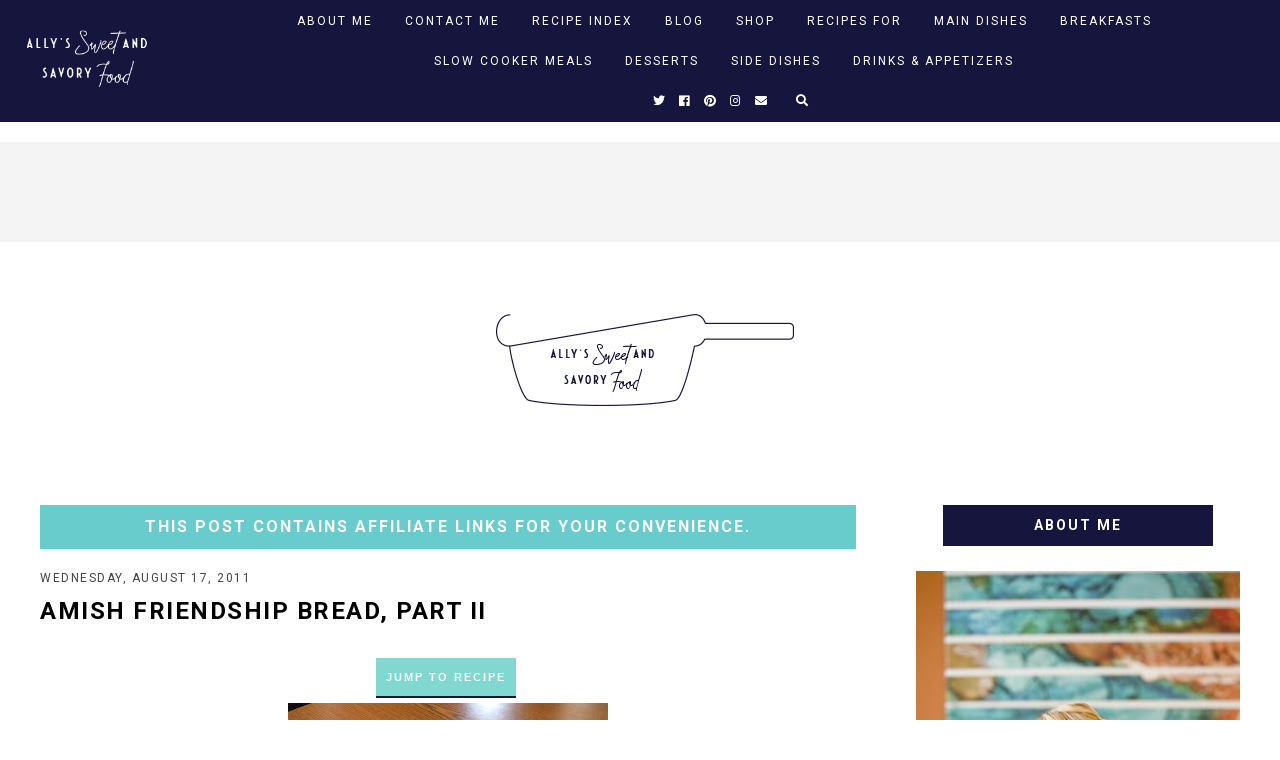

--- FILE ---
content_type: text/javascript; charset=UTF-8
request_url: https://www.sweetandsavoryfood.com/feeds/posts/default/-/recipe?alt=json-in-script&callback=related_results_labels_thumbs&max-results=5
body_size: 36973
content:
// API callback
related_results_labels_thumbs({"version":"1.0","encoding":"UTF-8","feed":{"xmlns":"http://www.w3.org/2005/Atom","xmlns$openSearch":"http://a9.com/-/spec/opensearchrss/1.0/","xmlns$blogger":"http://schemas.google.com/blogger/2008","xmlns$georss":"http://www.georss.org/georss","xmlns$gd":"http://schemas.google.com/g/2005","xmlns$thr":"http://purl.org/syndication/thread/1.0","id":{"$t":"tag:blogger.com,1999:blog-7308600452665644986"},"updated":{"$t":"2026-01-22T07:51:40.383-06:00"},"category":[{"term":"recipe"},{"term":"12 days of holiday giveaways"},{"term":"farmers market"},{"term":"mom blogging contest"},{"term":"strawberry freezer jam"},{"term":"giveaway"},{"term":"bleu cheese mushroom turkey burgers"},{"term":"friday night supper club"},{"term":"scratch bakery"},{"term":"spinach artichoke dip"},{"term":"apple taffy pizza"},{"term":"english muffin bread"},{"term":"farmer's market"},{"term":"garlic roasted aspargus"},{"term":"inside out buffalo hot wings"},{"term":"4 cheese baked macaroni"},{"term":"baja fresh salsa"},{"term":"baked beans"},{"term":"banana bread"},{"term":"blueberry crunch muffins"},{"term":"brown bottle lasagna"},{"term":"buffalo chicken dip"},{"term":"burrito bowls"},{"term":"chocolate fondue"},{"term":"classic pizza dough"},{"term":"csn giveaway"},{"term":"cupcake heaven giveaway"},{"term":"garlic and parsley roasted potatoes"},{"term":"greek yogurt pancakes"},{"term":"little man's 1st birthday"},{"term":"new pioneer food co-op"},{"term":"potato salad"},{"term":"pumpkin pancakes"},{"term":"stonyfield yogurt recipe battle"},{"term":"strawberry rhubarb dump cake"},{"term":"the bachelorette"},{"term":"twice baked potatoes"},{"term":"what kate ate"},{"term":"what's for dinner at your house"},{"term":"white lasagna"},{"term":"wish list"},{"term":"12 Days of Holiday Giveaways Recap + Wayfair"},{"term":"12 days of holiday giveaways: day 1"},{"term":"2 ingredient reese's peanut butter cookies"},{"term":"3-step crock pot mashed potatoes"},{"term":"Annie's Naturals Horseradish Mustard"},{"term":"Jersey Shore"},{"term":"Minnetonka"},{"term":"The Pioneer Woman Cooks"},{"term":"What I Buy"},{"term":"Wig and Pen"},{"term":"al fresco sausages"},{"term":"amish friendship bread"},{"term":"angel food strawberry fluff"},{"term":"announcement #2"},{"term":"apple bar saga"},{"term":"apple cider mini donut muffins"},{"term":"apple peanut butter cookies"},{"term":"apple pie bars"},{"term":"baked oatmeal"},{"term":"barbecue chicken"},{"term":"barefoot contessa's coconut cupcakes"},{"term":"blueberry muffin loaf"},{"term":"blueberry muffins"},{"term":"blueberry sour cream scones"},{"term":"boating"},{"term":"book recommendations"},{"term":"california pizza kitchen"},{"term":"candy kitchen"},{"term":"cappuccino walnut scones"},{"term":"carrot cake crinkle cookies"},{"term":"cheesy corn bacon and potato chowder"},{"term":"cheesy ham and potato soup"},{"term":"chicago style deep dish pizza"},{"term":"chicken and wild rice soup"},{"term":"chicken cordon bleu casserole"},{"term":"chicken florentine pasta"},{"term":"chicken parmesan meatballs"},{"term":"chicken pesto meatballs"},{"term":"chocolate bavarian torte"},{"term":"cinnamon cresents"},{"term":"cinnamon sugar donut muffins"},{"term":"classic summer bruschetta"},{"term":"crock pot apple butter"},{"term":"crock pot mac-n-cheese"},{"term":"crockpot italian chicken"},{"term":"cucumber salsa"},{"term":"cupcake giveaway"},{"term":"deck garden update"},{"term":"delicious dip"},{"term":"deviled egg pasta salad"},{"term":"family fresh cooking"},{"term":"family wedding"},{"term":"flourless chocolate cake"},{"term":"foccacia hamburger buns"},{"term":"freezer jam"},{"term":"fresh fruit"},{"term":"fresh salsa"},{"term":"fudgy pumpkin brownies"},{"term":"giada de laurentiis giveaway"},{"term":"giant snickerdoodles"},{"term":"holiday giveaway"},{"term":"homemade applesauce"},{"term":"homemade baby food 101"},{"term":"homemade granola bars"},{"term":"homemade ice cream sandwiches"},{"term":"homemade pizza sauce"},{"term":"homemade pumpkin butter"},{"term":"hot reuben dip"},{"term":"how to make homemade frozen pizzas"},{"term":"iowa hawkeye football"},{"term":"jalapeno popper dip"},{"term":"kitchen essentials"},{"term":"koch olympics"},{"term":"lakeside lettering co. hand painted signs giveaway"},{"term":"leftover turkey casserole"},{"term":"loaded cran-nut-dark chocolate cookies"},{"term":"maidrites"},{"term":"memorial day"},{"term":"my favorite things giveaway"},{"term":"o'henry bars"},{"term":"oatmeal caramelita bars"},{"term":"one hour cinnamon rolls"},{"term":"organic valley"},{"term":"organic valley giveaway"},{"term":"panini"},{"term":"panko"},{"term":"pasta"},{"term":"peanut butter cup blondies"},{"term":"peeled snacks"},{"term":"pimento cheese spread"},{"term":"pizza"},{"term":"pumpkin banana and yogurt muffins"},{"term":"ranch mac"},{"term":"red velvet cake"},{"term":"rhubarb custard dessert"},{"term":"salsa"},{"term":"snicker salad"},{"term":"snickerdoodle blondies"},{"term":"soho"},{"term":"spicy dr. pepper pulled pork"},{"term":"spicy shrimp tomato and sausage kabobs"},{"term":"spinach and iceberg lettuce salad"},{"term":"stuffed mushrooms"},{"term":"stuffed shells"},{"term":"sweet and spicy bbq turkey meatloaf"},{"term":"thanksgiving"},{"term":"three cheese bread"},{"term":"tomato and feta pasta salad"},{"term":"vegetable beef soup"},{"term":"wine"},{"term":"zesty spaghetti salad"},{"term":"'can't keep your hands out of it' snack mix"},{"term":"'copy cat' chili's salsa"},{"term":"'forget your bikini body' cookies"},{"term":"(viral) Asian cucumber salad"},{"term":"1 Month Refrigerator Muffins"},{"term":"1 minute individual sized chocolate cake"},{"term":"10 Books I Couldn't Put Down in 2016 + Holiday Book Bundle Giveaway"},{"term":"10 Healthy Dinners All Items Purchased at ALDI"},{"term":"10 Lazy Dinner for Summer (all 6 ingredients or less!)"},{"term":"10 Recipes You Need to Get Through the Summer"},{"term":"10 beachy summer reads"},{"term":"10 boozy labor day party cocktails"},{"term":"10 cool dinners ideas for hot summers"},{"term":"10 easy freezer meals"},{"term":"10 easy meal ideas and tips using a $5 rotisserie chicken"},{"term":"10 family friendly pasta dinners"},{"term":"10 holiday gift ideas for babies and toddlers"},{"term":"10 holiday gift ideas for grandparents"},{"term":"10 holiday gift ideas for teenagers and college students"},{"term":"10 minute blender mini muffins"},{"term":"10 ways to use a whole can of pumpkin"},{"term":"10+ strawberry recipes"},{"term":"10-minute tomato and garlic whole wheat spaghetti"},{"term":"100th post"},{"term":"12 Days of Holiday Giveaways: day 2"},{"term":"12 cozy casseroles"},{"term":"12 days of holiday giveaways recap + amazon"},{"term":"12 days of holiday giveaways: day 10"},{"term":"12 days of holiday giveaways: day 11"},{"term":"12 days of holiday giveaways: day 12"},{"term":"12 days of holiday giveaways: day 4"},{"term":"12 days of holiday giveaways: day 5"},{"term":"12 days of holiday giveaways: day 6"},{"term":"12 days of holiday giveaways: day 7"},{"term":"12 days of holiday giveaways: day 8"},{"term":"12 days of holiday giveaways: day 9"},{"term":"13 leftover turkey recipes"},{"term":"13 summer must-haves for kids \u0026 adults"},{"term":"14 easy margarita recipes"},{"term":"14 recipes using cool whip"},{"term":"15 Amazon Finds for Moms This Summer"},{"term":"15 Easy Summer Cockails"},{"term":"15 coffee and mocha desserts"},{"term":"15 ground turkey dinner recipes"},{"term":"15 healthy air fryer recipes"},{"term":"15 healthy prep-ahead breakfasts"},{"term":"15 leftover ham recipes"},{"term":"15 make-ahead breakfast ideas"},{"term":"15 of the Best Summer Burgers"},{"term":"15 soups you need to make soon"},{"term":"15 ways to use up leftover chili"},{"term":"15 ways to use up pot roast leftovers"},{"term":"18 Easter Brunch Recipes"},{"term":"18 Great Budget Friendly Foods Found at ALDI...yogurt"},{"term":"18 popular salad dressings"},{"term":"1st year blogging anniversary"},{"term":"2 ingredient everything bagels"},{"term":"2 ingredient pumpkin spice cake"},{"term":"2 minute chocolate cake"},{"term":"2-Night Stay at The Retreat at RU Giveaway: Day 10"},{"term":"2-Week Meal Plan"},{"term":"2-Week Meal Plan for a Family of 5 for $170"},{"term":"20 Apple Desserts"},{"term":"20 easy 9x13 desserts for a crowd"},{"term":"20 holiday gifts for husbands and wives"},{"term":"20 holiday gifts ideas for boys and girls"},{"term":"20 pool side dips"},{"term":"20 ways to make spaghetti"},{"term":"20+ Valentine's Day Treats...both salty and sweet!"},{"term":"20+ game day appetizers"},{"term":"20+ summer desserts"},{"term":"20-minute korean beef"},{"term":"20-minute skillet stir fry"},{"term":"2019 Made in Iowa Holiday Gift Guide....a complete list of Iowa small business gifts this holiday season. #ThisIsIowa #MadeInIowa #ad"},{"term":"2019 nourished planner giveaway"},{"term":"21 Meals Ideas for Lent"},{"term":"21 grilling recipes for spring \u0026 summer"},{"term":"22 Fun Pancake Recipes"},{"term":"22 advent calendars"},{"term":"22 christmas cookies"},{"term":"22 slider recipes"},{"term":"23 sheet pan meals"},{"term":"24 hour greek chicken marinade"},{"term":"25 4th of July Recipes"},{"term":"25 Air Fryer Recipes + Most Loved Products from Wayfair"},{"term":"25 easy salsa recipes"},{"term":"25 ground beef dinner recipes"},{"term":"25 sensational strawberry recipes"},{"term":"25+ spring salads"},{"term":"28 holiday appetizers"},{"term":"2nd annual holiday baking extravaganza"},{"term":"3 Cheese Italian Flabread"},{"term":"3 cheese sausage lasagna"},{"term":"3 ingredient chicken taquito bake"},{"term":"3 ingredient peanut butter bars"},{"term":"3 ingredient pizza bagels"},{"term":"3 meat breakfast pizza"},{"term":"3 minute pantry bbq sauce"},{"term":"3-ingredient banana pancakes"},{"term":"30 Grab From Your Pantry Meals During COVID-19"},{"term":"30 back to school dinners in 30 minutes"},{"term":"30 memorial day desserts"},{"term":"30 minute taco skillet"},{"term":"30 side dishes \u0026 desserts for thanksgiving"},{"term":"30 smoker recipes"},{"term":"30 soup recipes for fall and winter"},{"term":"30-minute fried maple long johns"},{"term":"30-minute marinara"},{"term":"32 week belly picture"},{"term":"32 weeks pregnant"},{"term":"35 Instant Pot Recipes You Can't Live Without"},{"term":"35+ must have meatball recipes"},{"term":"37 weeks and counting"},{"term":"4 great cookbooks"},{"term":"4 ingredient boursin cheese holiday appetizer"},{"term":"4 ingredient s'mores cookies"},{"term":"4 state cheddar mac and cheese with kale and bacon"},{"term":"4th of July"},{"term":"5 Ingredient Cajun ziti"},{"term":"5 Mouths"},{"term":"5 crock pot meals x 2 = 10 dinners"},{"term":"5 foodie fun food facts"},{"term":"5 foodie signs you've been pregnant too long"},{"term":"5 foods i choose to make from scratch"},{"term":"5 free meal planning printables"},{"term":"5 hour oven stew"},{"term":"5 ingredient million dollar bars"},{"term":"5 ingredient peanut butter brownies"},{"term":"5 minute apple toffee dip"},{"term":"5 minute blt frito dip"},{"term":"5 quick and easy nutritious breakfast ideas"},{"term":"50 Gift Ideas (for great sleep"},{"term":"50 states of beauty print giveaway"},{"term":"50+ pumpkin dessert recipes"},{"term":"50+ thanksgiving side dishes"},{"term":"7 Healthy Weight Loss Lunches to Kick Start Summer"},{"term":"7 layer valentine bars"},{"term":"7 tips to create non-picky eaters"},{"term":"7-layer dessert bars"},{"term":"7-up marinated pork chops"},{"term":"75 Fuss Free Recipes E-Book"},{"term":"8 chicken dishes that won't bore you"},{"term":"8 easy meals to keep in your freezer"},{"term":"A Year of Slow Cooking"},{"term":"ALDI Favorites: What I Love"},{"term":"Air Fryer Zucchini (using Dot's Cheese Curls)"},{"term":"All 50 Books I Read in 2018"},{"term":"All for Under $115"},{"term":"Ally's Sweet and Savory Eats Cookbook"},{"term":"Amazon."},{"term":"America's Most Wanted Recipes"},{"term":"Amy's Kitchen"},{"term":"Aroma Housewares"},{"term":"BBQ Chicken Pasta Salad"},{"term":"Bacon Wrapped BBQ Chicken Tenders"},{"term":"Baking Steel Giveaway: Day 6"},{"term":"Beer Battered Chicken Wings"},{"term":"Book Bundle Giveaway"},{"term":"Bread \u0026 Butter: Embracing the Practicalities of Life"},{"term":"Cabot Cheese Holiday Gift Set Giveaway"},{"term":"Cake Batter Golden Oreo Cookies"},{"term":"Caty + Rose Market gift card giveaway"},{"term":"Charcuterie Board Gift Pack Giveaway: Day 3"},{"term":"Cheese Tortellini Tomato Soup"},{"term":"Chicken \u0026 Spinach Stuffed Shells"},{"term":"Chicken Cordon Bleu Wild Rice Soup"},{"term":"CocoRoo Body"},{"term":"Cocoa Shortbread Bites"},{"term":"Coffee Lovers Giveaway: Day 7"},{"term":"Cookies BBQ Sauce \u0026 VISA Gift Card Giveaway: Day 5"},{"term":"Costco Favorites: What I Love"},{"term":"Curtis Stone"},{"term":"Cutting Board + Bread \u0026 Butter Book + Kitchen Towel Giveaway: Day 1"},{"term":"DIY Holiday Foodie Gifts {10 Fun Ideas}"},{"term":"DIY Holiday Gifts"},{"term":"DIY Sunday: Cookie Jars"},{"term":"Diners Drive-Ins and Dives"},{"term":"Dirt Road Candle Co"},{"term":"Dirt Road Candle Co. Giveaway: Day 2"},{"term":"Dot's Pretzels \u0026 Gift Card Giveaway: Day 8"},{"term":"Easy No-Knead Artisan Bread"},{"term":"Farberware Cookware Set \u0026 Baking Sheet Set Giveaway: Day 4"},{"term":"Farberware Neat Nest Space Saving 6-Piece Sauce Pot Set Giveaway"},{"term":"Food Is Love contest"},{"term":"Food Network magazine"},{"term":"Football Tailgate Guacamole Squares"},{"term":"GIANT chocolate chunk cookies"},{"term":"Garden Patch Grow Box Giveaway"},{"term":"Gifts I'd Purchase For My Kids This Christmas."},{"term":"Gingerbread Tree Cookies"},{"term":"Grand View Beef Giveaway: Day 11"},{"term":"Halloween Fun at Hy-Vee"},{"term":"Happy Joe's"},{"term":"Harvest Veggie Bowls"},{"term":"Hershey's Cookbook"},{"term":"Home Office Makeover with Wayfair"},{"term":"Hot-n-Cheesy Slow Cooker Chicken Sandwiches"},{"term":"How to Build a Burger Bar"},{"term":"Larabar"},{"term":"Le Creuset"},{"term":"Local Live Honey"},{"term":"Marinated Garden Tomatoes with Fresh Mozzarella"},{"term":"Meal Plan: 2 Weeks"},{"term":"Meal Planner \u0026 E-Cookbook Black Friday Sale 25% OFF"},{"term":"Mexican corn dip"},{"term":"Meyer's Grill"},{"term":"Minnetonka and Starbucks Giveaway"},{"term":"Misen Chef Knife \u0026 Gift Card Giveaway: Day 9"},{"term":"Multiple Ways to Make Thanksgiving Stress Free with Hy-Vee"},{"term":"My Favorite Things Giveaway...12 Days of Holiday Giveaways...Doe A Deer"},{"term":"My Favorite Things Giveaway: Day 12"},{"term":"Nourished planner giveaway 2020"},{"term":"Oprah"},{"term":"Peach Crisp"},{"term":"Puff Pastry Cream Cheese Danishes"},{"term":"Quinton's"},{"term":"Rosie's Best Granola Giveaway"},{"term":"Rubbermaid Cargo Cooler Organizer \u0026 Travel Mug Giveaway"},{"term":"Salted Caramel Chocolate Chip Bars"},{"term":"Scharffen Berger Chocolate"},{"term":"Spring Flower Cookie Garden Puzzle"},{"term":"Stella's Diner"},{"term":"Step by step layered taco dip"},{"term":"Strawberry Spinach Salad with Turkey Bacon Dressing"},{"term":"Strawberry Upside Down Cake"},{"term":"Subway"},{"term":"Summer Bucket List Idea - Celebrating Iowa's Craft Breweries - Iowa Wine \u0026 Beer Passport"},{"term":"Sweet Potato Waffles with Caramel Pecan Topping"},{"term":"Taste of Home Freezer Meals"},{"term":"The Essential Grocery Budget Challenge: How I Cut My Bill By $100"},{"term":"The Kind Diet"},{"term":"The Ultimate Easter Basket Giveaway - 2 Winners!"},{"term":"Top 10 Blog Posts of 2017 + 5 Runner-Ups...sweet rolls"},{"term":"Top 10 Recipes of 2020"},{"term":"Top 10 Recipes of 2023"},{"term":"Trader Joe's Favorites: What I Love"},{"term":"U.S.A. hockey team"},{"term":"Valentine's treats"},{"term":"Wayfair Gift Card + Air Fryer Giveaway: Day 1"},{"term":"What I Buy...my recent popular ALDI buys."},{"term":"While Making Time for What Matters.  Cookbook"},{"term":"Why I Purchased a Costco Membership After Not Having One for 10 Years"},{"term":"Yellow Cake Strawberry Hazelnut Baked Oatmeal"},{"term":"Zevia"},{"term":"a night alone"},{"term":"agave nectar"},{"term":"air fryer breakfast potato skins"},{"term":"air fryer buffalo chicken tostadas"},{"term":"air fryer chicken tenders (with pickle sauce)"},{"term":"air fryer crispy chicken tenders"},{"term":"air fryer donut holes (using pizza dough)"},{"term":"all day simmering red sauce"},{"term":"all-purpose rub for meat and veggies"},{"term":"ally's chili"},{"term":"alma mater football game"},{"term":"almond butter granola"},{"term":"almond flour banana muffins"},{"term":"almond joy poke cake"},{"term":"aloha chili"},{"term":"amazon christmas guide for the holidays"},{"term":"amazon links"},{"term":"amazon spring favorites"},{"term":"amish breakfast casserole"},{"term":"announcement"},{"term":"announcement #1"},{"term":"apple bars"},{"term":"apple cheddar turkey burgers"},{"term":"apple cider donuts"},{"term":"apple cider pancakes"},{"term":"apple crisp"},{"term":"apple fritter donut bread"},{"term":"apple peanut butter cheesecake bars"},{"term":"apple praline buttermilk bread"},{"term":"apples"},{"term":"applesauce"},{"term":"asian chicken ramen soup"},{"term":"asparagus and bried stuffed phyllo sticks"},{"term":"asparagus stuffed chicken"},{"term":"au jus"},{"term":"avocado brownies"},{"term":"b.l.t. chicken salad sandwiches"},{"term":"b.l.t. guacamole"},{"term":"b.l.t. pizza"},{"term":"b.l.t. snack wraps"},{"term":"baby boy"},{"term":"baby crib and dresser"},{"term":"baby food"},{"term":"baby shower brunch"},{"term":"baby unveiling on thursday"},{"term":"baby update"},{"term":"backlog of recipes"},{"term":"bacon"},{"term":"bacon \u0026 ranch twice baked potatoes"},{"term":"bacon and bleu cheese pork burgers"},{"term":"bacon and cheese tomato tart"},{"term":"bacon and ranch flautas"},{"term":"bacon buffalo mac and cheese"},{"term":"bacon cheddar pork burgers"},{"term":"bacon cheese turkey burger"},{"term":"bacon cheeseburger egg rolls"},{"term":"bacon cheeseburger meatloaf"},{"term":"bacon cheeseburger pasta"},{"term":"bacon jalapeno popper mac-n-cheese"},{"term":"bacon puffs"},{"term":"bacon ranch cheddar cheese ball"},{"term":"bacon tomato guacamole grilled cheese"},{"term":"baked apple chips"},{"term":"baked blueberry oatmeal"},{"term":"baked caprese garlic bread"},{"term":"baked cheesy chipotle dip with jumbo shrimp dippers"},{"term":"baked cherry doughnuts"},{"term":"baked chicken bites"},{"term":"baked chicken burritos"},{"term":"baked chicken parm subs"},{"term":"baked chicken ranch tacos"},{"term":"baked chicken with vegetables"},{"term":"baked florentine spaghetti"},{"term":"baked idaho nachos"},{"term":"baked lasagna cups"},{"term":"baked mashed taters"},{"term":"baked pasta"},{"term":"baked pizza pasta"},{"term":"baked pumpkin apple bread"},{"term":"baked pumpkin stuffed french toast"},{"term":"baked ravioli lasagna"},{"term":"baked reuben sliders"},{"term":"baked seafood dip"},{"term":"baked spaghetti"},{"term":"baked taters"},{"term":"baked white spaghetti"},{"term":"balsamic and bacon brussel sprouts"},{"term":"balsamic asparagus"},{"term":"banana bread french toast"},{"term":"banana crackers"},{"term":"banana mango tropical breakfast cookies"},{"term":"banana oatmeal chip cookies"},{"term":"banana soft serve"},{"term":"banana zucchini bread"},{"term":"banana zucchini cake with browned butter frosting"},{"term":"baptism"},{"term":"barbecue chicken nachos"},{"term":"barbecue chicken pizza rollups"},{"term":"barbecue pork turnovers"},{"term":"barbecue pulled pork sandwiches"},{"term":"barbecue turkey quinoa meatballs; 3 minute pantry bbq sauce"},{"term":"basic egg casserole"},{"term":"basil parm chicken"},{"term":"basil pesto baked chicken"},{"term":"basil pesto blt sandwiches"},{"term":"bbq chicken chopped salad"},{"term":"bbq chicken flatbread"},{"term":"bbq pulled pork chili"},{"term":"bbq pulled pork pineapple and banana pepper pizza"},{"term":"be fit be full"},{"term":"beautiful blogger award"},{"term":"beef and bean baked tacos"},{"term":"beef and chicken enchiladas"},{"term":"beef and mushroom ragu"},{"term":"beef and potato burritos"},{"term":"beef and snow pea stir-fry"},{"term":"beef taco bowls"},{"term":"beefy macaroni soup"},{"term":"beefy valentine's day pizza"},{"term":"beer bread garlic cheese sticks"},{"term":"beer marinated chicken"},{"term":"belly bump shot"},{"term":"belly shot 29 weeks"},{"term":"best ever pulled pork sandwiches"},{"term":"best recipes of 2015 + celebrating 6 years of food blogging"},{"term":"best. ever. cookie bars. period."},{"term":"better homes and gardens"},{"term":"big mac cheeseburger pizza"},{"term":"biggest diabetic loser"},{"term":"birthday cake"},{"term":"birthday cake and ice cream"},{"term":"birthday gifts"},{"term":"birthday weekend"},{"term":"biscuit topped chicken pot pie"},{"term":"biscuits and gravy breakfast casserole"},{"term":"bite-sized oatmeal breakfast cupcakes"},{"term":"biz's giveaway"},{"term":"black lab"},{"term":"blackberry buckle"},{"term":"blackberry ricotta oatmeal scones"},{"term":"blts"},{"term":"blueberries"},{"term":"blueberry cheesecake pancake sandwiches"},{"term":"blueberry cream oatmeal crumb bars"},{"term":"blueberry lemonade cake"},{"term":"blueberry oat breakfast cookies"},{"term":"blueberry pancakes"},{"term":"blueberry yogurt breakfast cake"},{"term":"blueberry yogurt protein waffles"},{"term":"boneless buffalo wings"},{"term":"bonus beauty day giveaway"},{"term":"books"},{"term":"boozy and spiced caramel blondies"},{"term":"bourbon street"},{"term":"boxxle wine dispenser"},{"term":"bread machine"},{"term":"breakfast burritos"},{"term":"breakfast casseroles"},{"term":"breakfast for dinner nachos"},{"term":"breakfast quesadillas"},{"term":"broccoli almond chopped salad"},{"term":"broccoli and cheddar mac"},{"term":"broccoli and cheddar twice baked potatoes"},{"term":"broccoli carrot cheese soup"},{"term":"broccoli cheddar chowder"},{"term":"broccoli slaw"},{"term":"broken pipes"},{"term":"brown butter banana blondies"},{"term":"brown butter banana bread"},{"term":"brown butter pretzel chocolate chip cookies"},{"term":"brown butter strawberry krispies"},{"term":"brown rice and veggie casserole"},{"term":"brown sugar cheesecake french toast bake"},{"term":"brown sugar oatmeal cookies"},{"term":"brown sugar zucchini cookies"},{"term":"brownie baked oatmeal"},{"term":"brunch"},{"term":"budget friendly pasta bake"},{"term":"buffalo chicken baked rotini"},{"term":"buffalo chicken cobb salad"},{"term":"buffalo chicken egg rolls"},{"term":"buffalo chicken hand pies"},{"term":"buffalo chicken pizza"},{"term":"buffalo chicken pull-a-part garlic bread"},{"term":"buffalo chicken salad sandwiches"},{"term":"buffalo chicken soup"},{"term":"buffalo chicken stuffed shells"},{"term":"buffalo chicken tater tot casserole"},{"term":"buffalo wing wonton bites"},{"term":"buitoni"},{"term":"burrito bowls with cilantro lime rice"},{"term":"buttermilk butterscotch scones"},{"term":"buttermilk cinnamon coffee cake"},{"term":"buttermilk ranch cornflake chicken"},{"term":"butterscotch brownie bites"},{"term":"butterscotch funfetti birthday blondies"},{"term":"cadbury mini egg blondies"},{"term":"cajun jambalaya pasta"},{"term":"cake balls"},{"term":"cake decorating"},{"term":"cake mix cookies"},{"term":"cake mix easter cinnamon rolls"},{"term":"cake mix funfetti cookies"},{"term":"cake mix pumpkin streusel muffins"},{"term":"campfire s'mores bars"},{"term":"candied pecan sweet potato casserole"},{"term":"candy corn \u0026 peanut bars"},{"term":"cantaloupe"},{"term":"caramel apple bundt cake"},{"term":"caramel apple cookies"},{"term":"caramel apple crumble"},{"term":"caramel brownie cups"},{"term":"caramel cashew pumpkin cheesecake"},{"term":"caramel cream sandwich cookies"},{"term":"caramel oatmeal brownies"},{"term":"caramel pecan pancakes"},{"term":"caramel pecan peach crumble bars"},{"term":"caramel stuffed chocolate chip cookies"},{"term":"caramelized brown butter butternut squash"},{"term":"carmelized onion and bleu cheese burgers"},{"term":"casey's pizza"},{"term":"cashews"},{"term":"cast iron skillet biscuits with honey butter"},{"term":"cast iron skillet dutch baby"},{"term":"cast iron skillet peach cobbler"},{"term":"cast iron skillet pizza"},{"term":"cast iron skillet pizza frittata"},{"term":"caterpillar cupcake cake"},{"term":"caty+rose market"},{"term":"cereal peanut clusters"},{"term":"cheddar dill biscuits"},{"term":"cheddar herb bread mix"},{"term":"cheery cheese turnovers"},{"term":"cheese tortellini minestrone soup"},{"term":"cheeseburger bites"},{"term":"cheeseburger chowder"},{"term":"cheeseburger in paradise soup"},{"term":"cheeseburger pie"},{"term":"cheeseburger soup"},{"term":"cheesecake brownies"},{"term":"cheesecake fluff stuffed strawberries"},{"term":"cheesy Mexican Dorito chicken"},{"term":"cheesy alfredo chicken casserole"},{"term":"cheesy appetizers"},{"term":"cheesy cauliflower casserole"},{"term":"cheesy fried chicken with spicy honey butter"},{"term":"cheesy mashed potato casserole"},{"term":"cheesy ranch ritz crackers"},{"term":"cheesy sausage tortellini bake"},{"term":"cheesy spinach dip"},{"term":"cheesy stuffed chicken with proscuitto"},{"term":"cheesy stuffed hot rolls"},{"term":"cheesy stuffed mushrooms"},{"term":"cheesy stuffed shells"},{"term":"cheesy taco stuffed mini peppers"},{"term":"cheesy veggie frittata"},{"term":"cheesy veggie rice and chicken bake"},{"term":"cherry cake bars"},{"term":"cherry chia crock pot jam"},{"term":"chewy kitchen sink cookies"},{"term":"chewy pumpkin chip cookies"},{"term":"chicken"},{"term":"chicken \u0026 tomato basil fettuccine"},{"term":"chicken alfredo bruschetta pizza"},{"term":"chicken alfredo lasagna roll-ups"},{"term":"chicken and dumplings"},{"term":"chicken and feta veggie toss"},{"term":"chicken and green chili enchiladas"},{"term":"chicken and noodles"},{"term":"chicken and rice burritos"},{"term":"chicken bacon and ranch pasta salad"},{"term":"chicken broccoli casserole"},{"term":"chicken chalupas casserole"},{"term":"chicken cutlets in a mushroom cream sauce"},{"term":"chicken cutlets in a mushroom gravy"},{"term":"chicken enchilada hot dip"},{"term":"chicken in wine sauce"},{"term":"chicken marsala"},{"term":"chicken noodle chowder"},{"term":"chicken parmesan"},{"term":"chicken pesto penne"},{"term":"chicken pot pie"},{"term":"chicken salad cheddar melts"},{"term":"chicken salad pita pockets"},{"term":"chicken sushi bake"},{"term":"chicken teriyaki casserole"},{"term":"chicken tetrazzini"},{"term":"chicken tortilla soup"},{"term":"chili"},{"term":"chili lime chicken burgers"},{"term":"chinese chicken lettuce cups"},{"term":"chipotle"},{"term":"chipotle sauce"},{"term":"chocolate banana bread"},{"term":"chocolate cake donuts with chocolate ganache"},{"term":"chocolate caramel walnut chewies"},{"term":"chocolate cheesecake strawberry tart"},{"term":"chocolate chip candy bar pie"},{"term":"chocolate chip coconut flour bars"},{"term":"chocolate chip cookie cheesecake bars"},{"term":"chocolate chip cookie dough pizza"},{"term":"chocolate chip honey almond shortbread cups"},{"term":"chocolate chip oatmeal cookies"},{"term":"chocolate chip pecan skillet cookie for two"},{"term":"chocolate chip popcorn buster bars"},{"term":"chocolate chip pumpkin cookies"},{"term":"chocolate chip scones"},{"term":"chocolate chip zucchini snack bars"},{"term":"chocolate cranberry scones"},{"term":"chocolate croissant breakfast bake"},{"term":"chocolate dipped peanut butter pretzels"},{"term":"chocolate giveaway winner"},{"term":"chocolate nut granola bars"},{"term":"chocolate pecan pie bars"},{"term":"chocolate power smoothies"},{"term":"chocolate pudding parfaits"},{"term":"chocolate stuffed christmas cookies"},{"term":"chocolate truffle cheesecake with raspberry sauce"},{"term":"chocolate zucchini cake with chocolate peanut butter glaze"},{"term":"chopped b.l.t. Caesar salad"},{"term":"chopped egg and chorizo breakfast pizza"},{"term":"chopped thai chicken salad"},{"term":"christmas cookie dip"},{"term":"christmas cracker toffee"},{"term":"christmas gift packages"},{"term":"christmas loot"},{"term":"christmas monster cookie bars"},{"term":"christmas morning croissant streusel bake"},{"term":"christmas shortbread"},{"term":"chunky avocado salsa"},{"term":"chunky beer chili in homemade bread bowls"},{"term":"church cookbook zucchini bread"},{"term":"cinnamon almond granola"},{"term":"cinnamon chocolate chip bread pudding"},{"term":"cinnamon cream cheese churros"},{"term":"cinnamon raisin struesal muffins"},{"term":"cinnamon rhubarb crisp"},{"term":"cinnamon roll pancakes"},{"term":"cinnamon sticks"},{"term":"cinnamon sugar candied almonds"},{"term":"cinnamon vanilla honey butter"},{"term":"cinnamon zucchini muffins"},{"term":"classic coconut cake"},{"term":"classic egg salad"},{"term":"classic skillet pasta carbonara"},{"term":"classic summer pasta salad"},{"term":"classic swedish meatballs"},{"term":"coach's oats"},{"term":"coconut almond cereal bars"},{"term":"coconut and cinnamon buttermilk bundt cake"},{"term":"coconut dream bars"},{"term":"coconut macaroons"},{"term":"coconut oil and more!"},{"term":"coffee"},{"term":"coffee grinder and coffee bean giveaway"},{"term":"comeback dipping sauce"},{"term":"cookbook"},{"term":"cookbook publishing"},{"term":"cookie cutters"},{"term":"cookie monster ice cream"},{"term":"cookies"},{"term":"cooking for mr. latte"},{"term":"copycat starbucks pumpkin scones"},{"term":"corn"},{"term":"corn bread casserole"},{"term":"cottage cheese berry cheesecake bars"},{"term":"cottage cheese pancakes"},{"term":"cottage cheese pizza bowls"},{"term":"crab cheeseball"},{"term":"crackers"},{"term":"cranberry almond spinach salad"},{"term":"cranberry egg nog muffins"},{"term":"cream cheese frosting"},{"term":"cream sauce"},{"term":"creamy and crunchy broccoli slaw"},{"term":"creamy avocado dressing"},{"term":"creamy avocado tomato and bacon pasta salad"},{"term":"creamy baked ziti"},{"term":"creamy basil pesto pinwheels"},{"term":"creamy beef burritos"},{"term":"creamy broccoli salad"},{"term":"creamy chicken enchiladas"},{"term":"creamy chicken gnocchi soup"},{"term":"creamy dill chicken salad"},{"term":"creamy garlic spinach ricotta pizza"},{"term":"creamy green onion potatoes"},{"term":"creamy potato and broccoli bake"},{"term":"creamy ranch scalloped potatoes and ham"},{"term":"creamy slow cooker beef and noodles"},{"term":"creamy spinach and artichoke dip pizza"},{"term":"creamy stove-top mac-n-cheese"},{"term":"creamy swiss chicken with cheddar herb biscuits"},{"term":"creamy tomato bacon and artichoke grilled cheese"},{"term":"creamy turkey and wild rice soup"},{"term":"creamy twix pie"},{"term":"creamy white chicken chili"},{"term":"creative blogger award"},{"term":"crispy brussels sprouts with bacon"},{"term":"crispy chicken caesar pizza"},{"term":"crispy grilled cheese caesar salad"},{"term":"crispy orange chicken"},{"term":"crispy parmesan and garlic chicken"},{"term":"crispy parmesan sweet potato fries"},{"term":"crispy rice cucumber salad"},{"term":"crispy southwestern chicken wraps"},{"term":"crispy sweet potato fries"},{"term":"crock pot Italian beef sandwiches"},{"term":"crock pot basil marinara sauce"},{"term":"crock pot beer bbq chicken sandwiches"},{"term":"crock pot broccoli cheese soup"},{"term":"crock pot caramel pecan French toast"},{"term":"crock pot chicken and noodles"},{"term":"crock pot fettuccine alfredo"},{"term":"crock pot french onion meatballs"},{"term":"crock pot maid-rites"},{"term":"crock pot no-knead cinnamon bread"},{"term":"crock pot peanut butter fudge cake"},{"term":"crock pot shredded chicken tacos"},{"term":"crock pot sweet Asian chicken and broccoli"},{"term":"crockpot Christmas peanut clusters"},{"term":"crockpot bbq pork"},{"term":"crockpot beer brats"},{"term":"crockpot chicken taco chili"},{"term":"crockpot chocolate pecan cobbler"},{"term":"crockpot dill pickle bacon cheeseburger soup"},{"term":"crockpot french dip sandwiches"},{"term":"croissant french toast cups"},{"term":"crunchy cornflake french toast"},{"term":"crunchy peanut butter granola"},{"term":"crustless spinach and potato quiche"},{"term":"csn store giveaway winner"},{"term":"cubed steak with tomato gravy"},{"term":"cucumber mint vodka seltzers"},{"term":"cupcakes"},{"term":"cutco 4 piece table knife set giveaway"},{"term":"d.i.y. flavored butters"},{"term":"dark chocolate almond joys"},{"term":"dark chocolate and sea salt cookies"},{"term":"dark chocolate frozen fruit bites"},{"term":"dark chocolate mint and pecan brownies"},{"term":"dark chocolate salted caramel creme pie"},{"term":"deconstructed reuben charcuterie board"},{"term":"deep dish reuben pizza"},{"term":"deep dish spinach artichoke pizza"},{"term":"deer sausage"},{"term":"dessert style layered fruit dip"},{"term":"deviled eggs"},{"term":"dill pickle and bacon deviled eggs"},{"term":"dill pickle dip"},{"term":"dill pickle pasta salad"},{"term":"dill pickle pizza"},{"term":"diy hot cocoa mix"},{"term":"dorito burrito bake"},{"term":"dots pretzels + $50 VISA gift card giveaway"},{"term":"double chocolate Christmas cookies"},{"term":"double chocolate banana muffins"},{"term":"double chocolate browned butter cookies"},{"term":"double chocolate dulce de leche cake"},{"term":"double chocolate protein balls"},{"term":"double decker brownie pizza"},{"term":"double glazed citrus loaf"},{"term":"dreaded Sundays"},{"term":"dreams"},{"term":"dried beef and green onion bagel dip"},{"term":"drinks \u0026 appetizers"},{"term":"drippy caramel glazed doughnuts"},{"term":"drunken blue moon pot roast hoagies"},{"term":"drunken cranberry and jalapeno meatballs"},{"term":"drunken strawberry doughnuts"},{"term":"dutch oven steak diane"},{"term":"dyson vacuum"},{"term":"easter bunny cinnamon rolls"},{"term":"easter cereal treats"},{"term":"easter egg cupcakes"},{"term":"easy cheeseburger \u0026 french fry burritos"},{"term":"easy crock pot baby food"},{"term":"easy no-fail pizza dough"},{"term":"easy valentine dessert board for entertaining + giveaway"},{"term":"easy way to eat more veggies"},{"term":"egg and avocado turkey bacon cups"},{"term":"egg nog cheesecake bars"},{"term":"egg nog dip"},{"term":"egg-in-the-hole cast iron skillet burgers"},{"term":"eggnog cheesecake with a chocolate mint crust"},{"term":"eggnog cookies"},{"term":"eggs"},{"term":"elderberry ginger moscow mules"},{"term":"epic camera fail"},{"term":"everything bagel dogs"},{"term":"everything cookies"},{"term":"facebook giveaway"},{"term":"facebook page"},{"term":"failed homemade bread"},{"term":"fake out spaghetti and meatballs"},{"term":"fall season"},{"term":"fall weather"},{"term":"family style taco salad"},{"term":"famous banana bread recipe"},{"term":"farmers markets 101"},{"term":"fat tuesday"},{"term":"father's day"},{"term":"favorite bbq sauce"},{"term":"favorite cookbooks"},{"term":"favorite foods"},{"term":"favorite frozen pizza brand"},{"term":"favorite holiday recipes"},{"term":"favorite ice cream flavor"},{"term":"favorite pizza toppings"},{"term":"favorite soup"},{"term":"fiber plus cereal"},{"term":"fiesta cream cheese chicken enchiladas"},{"term":"fiesta mac"},{"term":"fiesta party dip"},{"term":"fig \u0026 goat cheese beef roll ups"},{"term":"firecracker sloppy joes"},{"term":"flatbread"},{"term":"florentine meatball sliders"},{"term":"flourless chocolate quick bread"},{"term":"flourless peanut butter banana chocolate chip cookies"},{"term":"flourless peanut butter bars"},{"term":"flourless peanut butter chocolate chip cookies"},{"term":"flourless peanut butter coconut cookies"},{"term":"flourless zucchini brownies"},{"term":"food and love"},{"term":"food blog prize package"},{"term":"food magazine and recipe giveaway"},{"term":"foodbuzz"},{"term":"foodie giveaway"},{"term":"for book lovers"},{"term":"for kids"},{"term":"for women"},{"term":"for your kitchen)"},{"term":"freezer bacon \u0026 egg breakfast sandwiches"},{"term":"freezer challenge"},{"term":"freezer spaghetti sauce"},{"term":"french bread pizza boats"},{"term":"french dip sandwiches"},{"term":"french onion bbq sliders"},{"term":"fresh garden lasagna"},{"term":"fresh salsa in under 5 minutes"},{"term":"friday firsts"},{"term":"fried apple pancake rings"},{"term":"fried nutella wontons"},{"term":"fried pickle dip"},{"term":"fried stuffed rice balls"},{"term":"friends"},{"term":"from scratch creamy tomato soup"},{"term":"frosted cream cheese cookies"},{"term":"frozen summertime yogurt bark"},{"term":"frugal and filling oatmeal"},{"term":"fruit pizza sugar cookies"},{"term":"fruit salsa with cinnamon pita chips"},{"term":"fudgy dark chocolate brownies with peanut butter frosting"},{"term":"fudgy peanut butter brownies"},{"term":"fun food care package for new moms"},{"term":"garage sales"},{"term":"garden planting"},{"term":"garden produce"},{"term":"garlic"},{"term":"garlic \u0026 thyme butter steaks"},{"term":"garlic burgers"},{"term":"garlic cheese toasts"},{"term":"garlic knot pizza casserole"},{"term":"garlic marinara sauce"},{"term":"garlic parmesan toasted bread"},{"term":"garlic roasted potatoes"},{"term":"garlicky dill dip"},{"term":"gelato"},{"term":"general tso's chicken"},{"term":"german kraut burgers"},{"term":"giveaway winners"},{"term":"glazed doughnut mini muffins"},{"term":"glazed fall spiced scones"},{"term":"glazed lemon baked donuts"},{"term":"glazed peach tart"},{"term":"going back to work"},{"term":"golden retreiver"},{"term":"gooey butter cake bars"},{"term":"gooey cheerio bars"},{"term":"graham crackers with nutella"},{"term":"grand view beef holiday hosting bundle giveaway"},{"term":"grandma's chicken noodle soup"},{"term":"granite city"},{"term":"granola"},{"term":"granola bars"},{"term":"greek feta linguine"},{"term":"greek yogurt honey breakfast bagels"},{"term":"green and blacks dark chocolate giveaway"},{"term":"green beans"},{"term":"green chile chicken casserole"},{"term":"green grape cheesecake salad"},{"term":"green grape salad"},{"term":"green monster smoothie"},{"term":"greens and chocolate"},{"term":"grilled bruschetta"},{"term":"grilled chicken Caesar sliders"},{"term":"grilled chicken pesto flatbread"},{"term":"grilled flank steak fajitas"},{"term":"grilled meatball pizza"},{"term":"grilled pesto potatoes"},{"term":"grilled prosciutto wrapped asparagus"},{"term":"grilled ribeyes with corn and tomato relish"},{"term":"grilled sandwich"},{"term":"grilled spinach artichoke and cheese chicken"},{"term":"grilled stuffed tomatoes"},{"term":"grilled summer party bread"},{"term":"grilling season"},{"term":"grinch cookies"},{"term":"gro organic olive oil"},{"term":"grocery haul"},{"term":"ground beef stroganoff"},{"term":"guacamole"},{"term":"guacmole"},{"term":"guest blogger"},{"term":"guilt free chocolate brownies"},{"term":"gumbo"},{"term":"hair straightner"},{"term":"ham and cheddar cauliflower chowder"},{"term":"ham and cheese breakfast scones"},{"term":"ham and cheese puff pastry"},{"term":"ham and mushroom lasagna"},{"term":"ham and pimento cheese sliders"},{"term":"ham and swiss baked penne"},{"term":"hamburger steaks with cheesy sauteed mushrooms"},{"term":"hammy roll-ups"},{"term":"hanging children's photo mobile"},{"term":"happiness award"},{"term":"harvest muffins"},{"term":"harvest trail mix"},{"term":"hash brown crusted spinach and egg quiche"},{"term":"hasselback potatoes with spicy ranch sauce"},{"term":"healthier protein packed dirt cups"},{"term":"healthy 5-ingredient sherbet"},{"term":"healthy and quick strawberry banana muffins"},{"term":"healthy applesauce oatmeal muffins"},{"term":"healthy breakfast cookies"},{"term":"healthy fried rice"},{"term":"healthy greek yogurt oatmeal pancakes"},{"term":"healthy grilled chicken over pesto cauliflower rice"},{"term":"healthy hidden veggie meatloaf"},{"term":"healthy peanut butter banana bars"},{"term":"healthy protein brownie bites"},{"term":"healthy pumpkin pancakes"},{"term":"healthy snack options"},{"term":"healthy turkey bolognese"},{"term":"healthy turkey lettuce wraps"},{"term":"heath bar poke cake"},{"term":"herbed chicken"},{"term":"hershey kisses"},{"term":"high protein buffalo chicken dip"},{"term":"high protein cottage cheese egg salad"},{"term":"holiday appetizer toasts"},{"term":"holiday book bundle giveaway"},{"term":"holiday espresso brownies with coffee buttercream"},{"term":"holiday gift guide part 1 books"},{"term":"holiday gift guide part 2 food and drink"},{"term":"holiday gift guide: 20 gifts for under $20"},{"term":"holiday gift guide: 20 non-toy gifts for kids"},{"term":"holiday giveaway winner"},{"term":"holiday m\u0026m macaroons"},{"term":"holiday turkey \u0026 cheese party rolls"},{"term":"holy moly guacamole"},{"term":"homemade 1000 island dressing"},{"term":"homemade Christmas scent for your home"},{"term":"homemade all-natural all-purpose cleaning spray"},{"term":"homemade basil pesto"},{"term":"homemade calzones"},{"term":"homemade chewy chunky granola bars"},{"term":"homemade chicken salad"},{"term":"homemade chicken veggie stock"},{"term":"homemade chips"},{"term":"homemade enchilada sauce"},{"term":"homemade espresso brownies"},{"term":"homemade garlic breadsticks"},{"term":"homemade gingerbread coffee creamer"},{"term":"homemade greek salad dressing or marinade"},{"term":"homemade honey mustard dressing"},{"term":"homemade hot pockets"},{"term":"homemade initialed frames"},{"term":"homemade lemon sugar scrub"},{"term":"homemade lemonade"},{"term":"homemade non-stick cooking spray"},{"term":"homemade oat seed bread"},{"term":"homemade peanut butter granola bars with chocolate drizzle"},{"term":"homemade pork egg rolls"},{"term":"homemade pumpkin pie spice coffee creamer"},{"term":"homemade rolls"},{"term":"homemade sausage gravy"},{"term":"homemade slow cooker refried beans"},{"term":"homemade snickers candy bars"},{"term":"homemade stadium style beer pretzels"},{"term":"homemade twix bars"},{"term":"homemade whipped cream"},{"term":"homemade yogurt pops"},{"term":"homestyle honey wheat sandwich bread"},{"term":"honey balsamic angel hair pasta"},{"term":"honey cornbread muffins"},{"term":"honey dijon crunchy chicken wraps"},{"term":"honey mustard chicken"},{"term":"honey mustard chicken and bacon skewers"},{"term":"honey mustard chicken with rice"},{"term":"honey roasted peanut butter"},{"term":"honey sriracha stir-fry"},{"term":"honey wheat banana muffins"},{"term":"honey wheat english muffin bread"},{"term":"hosting a freezer swap"},{"term":"hosting a freezer swap (what to do"},{"term":"hot cast iron skillet herbed bread with spinach artichoke dip"},{"term":"hot cocoa dip"},{"term":"hot crab dip"},{"term":"hot crab rangoon dip"},{"term":"hot honey crispy beef tacos"},{"term":"hot italian baked subs"},{"term":"hot milk sponge cake"},{"term":"hot nutella cappuccino with marshmallow creme"},{"term":"hot sloppy joe dip"},{"term":"hot spinach queso dip"},{"term":"how I grocery shop"},{"term":"how to create an easter candy board from hy-vee"},{"term":"how to dry fresh herbs in 4 easy steps"},{"term":"how to freeze fresh sweet corn"},{"term":"how to freeze pb\u0026j sandwiches"},{"term":"how to incorporate salad night once a week"},{"term":"how to make homemade brownie mix for your pantry"},{"term":"how to make homemade pizza sauce"},{"term":"how to make ice cream with your kitchenaid mixer"},{"term":"how to make low-carb cheese crackers"},{"term":"how to pickle banana peppers"},{"term":"how to roast garlic"},{"term":"how to turn a frozen pizza...into a breakfast pizza"},{"term":"hulu.com"},{"term":"hummingbird bundt cake with pecan cream cheese frosting"},{"term":"hummus"},{"term":"hungry fan thermal bag giveaway"},{"term":"hy-vee"},{"term":"iHerb"},{"term":"ice cream"},{"term":"ice cream sandwich dessert"},{"term":"iceberg wedges with homemade ranch dressing"},{"term":"iced vanilla cinnamon latte"},{"term":"icons"},{"term":"impromptu baby shower"},{"term":"individual deep dish chocolate chip cookie"},{"term":"instant pot alfredo primavera"},{"term":"instant pot beef and potato stew"},{"term":"instant pot chicken enchilada soup"},{"term":"instant pot cinnamon applesauce"},{"term":"instant pot cinnamon swirl french toast"},{"term":"instant pot hash brown egg bake"},{"term":"instant pot hawaiian fried rice"},{"term":"iowa cheesesteaks"},{"term":"iowa food \u0026 lifestyle blogger meet-up"},{"term":"iowa girl eats"},{"term":"iowa ham balls"},{"term":"iowa hawkeyes"},{"term":"iowa pork tour 2016"},{"term":"iowa pumpkin sheet cake"},{"term":"iowa river and power company"},{"term":"it's a girl"},{"term":"italian chicken and spinach bake"},{"term":"italian chicken florentine"},{"term":"italian minestrone soup"},{"term":"italian pizza burgers"},{"term":"its a girl"},{"term":"jalapeno hot corn dip"},{"term":"jalapeno popper cheese spread"},{"term":"jalapeno popper corn frito salad"},{"term":"jamie oliver's food revolution"},{"term":"java creek cafe"},{"term":"jenny's sweet potato casserole"},{"term":"jiffy cornbread casserole"},{"term":"jimmy johns"},{"term":"jumbo kitchen sink cookies"},{"term":"jungle safari cupcakes"},{"term":"junk in the trunk banana bread"},{"term":"kickapoo country fair"},{"term":"king arthur flour"},{"term":"kitchen table"},{"term":"kolache recipe"},{"term":"kolaches"},{"term":"lake"},{"term":"larabars"},{"term":"lasagna soup"},{"term":"layered blt dip"},{"term":"layered greek dip"},{"term":"lazy day {slow cooker} meatballs"},{"term":"leftover spaghetti bake"},{"term":"lemon brownies"},{"term":"lemon butter chicken"},{"term":"lemon cranberry spritzers"},{"term":"lemon cream cheese dessert"},{"term":"lemon garlic roasted chicken"},{"term":"lemon meltaways"},{"term":"lemon ricotta blueberry pancakes"},{"term":"lemon zucchini cake with lemon buttercream frosting"},{"term":"light and tasty biscuits"},{"term":"lightened-up banana bread doughnuts"},{"term":"lightened-up grilled chicken cajun penne"},{"term":"lillie mae's"},{"term":"little man's first pumpkin"},{"term":"little rememdies mom blogging contest"},{"term":"loaded beer brats"},{"term":"loaded buffalo chicken and potato skin casserole"},{"term":"loaded healthy freezer-friendly breakfast burritos"},{"term":"loaded m\u0026m bars"},{"term":"lodge cast iron dutch oven giveaway"},{"term":"louisana chicken pasta"},{"term":"low carb baked chicken tenders"},{"term":"low carb pizza casserole"},{"term":"lunchbox biscuits"},{"term":"lunchmeat"},{"term":"m and m pudding cookies"},{"term":"m\u0026m cake batter dip"},{"term":"m\u0026m pudding cookies; recipe"},{"term":"made in iowa day giveaway day 3"},{"term":"made in iowa holiday gift guide"},{"term":"made-from-scratch carrot cake"},{"term":"main dishes"},{"term":"make ahead breakfast scrambles for the freezer"},{"term":"make ahead thanksgiving salad"},{"term":"mama bussos pizza"},{"term":"maple glazed apple blondies"},{"term":"maple glazed pecan scones"},{"term":"maple oatmeal pie"},{"term":"maple pecan pie cobbler"},{"term":"margarita pizza with balsamic drizzle"},{"term":"marinated and grilled italian chicken sandwiches"},{"term":"marinated chicken"},{"term":"marshmallow dream crescents"},{"term":"marshmallow stuffed cupcake cookies"},{"term":"meal planner"},{"term":"meal planning Sundays"},{"term":"mealtess taco lasagna"},{"term":"mean meat and bean taco dip"},{"term":"mean taco dip"},{"term":"meatball stuffed shells"},{"term":"meatball subs"},{"term":"meatless mondays"},{"term":"meatloaf"},{"term":"melt in your mouth banana muffins"},{"term":"melted ice cream hot chocolate"},{"term":"meredith"},{"term":"mesquite grilled chicken"},{"term":"mexican food"},{"term":"mexican mac and cheese"},{"term":"mexican shredded beef enchiladas"},{"term":"mexican street corn salad"},{"term":"mexican stuffed shells"},{"term":"mexican taco egg bake"},{"term":"mile-high buttermilk biscuits"},{"term":"milk chocolate cappuccino blondies"},{"term":"milky way bars"},{"term":"million dollar boat dip"},{"term":"million dollar casserole"},{"term":"million dollar spaghetti"},{"term":"mini beef wellingtons"},{"term":"mini caramel pecan sticky buns"},{"term":"mini cheese ball appetizers"},{"term":"mini chocolate chip pudding cookies"},{"term":"mini chocolate chip pumpkin bread"},{"term":"mini italian meat loaves"},{"term":"mini meatball italian wedding soup"},{"term":"mini pumpkin pancake muffins"},{"term":"mini tuna melt sliders"},{"term":"mixed berry patch crumb bars"},{"term":"mom's meatloaf burgers"},{"term":"monogrammed ceramic tile wall art"},{"term":"moo's caramel brownies"},{"term":"mostaccoli casserole"},{"term":"mouthwatering blueberry pancakes"},{"term":"mozzarella and zucchini sticks"},{"term":"mr. food ultimate weeknight meal contest"},{"term":"mu shu chicken fried \"rice\""},{"term":"muffin tin chicken pot pies"},{"term":"mushroom \u0026 asparagus rice pilaf"},{"term":"mushroom and chive egg bake"},{"term":"mushroom and swiss burgers"},{"term":"mushroom bacon and swiss macaroni and cheese"},{"term":"mustard glazed roasted chicken"},{"term":"my favorites"},{"term":"my mom's potato salad"},{"term":"nacho taco pizza"},{"term":"nana berry muffins"},{"term":"naturally sweetened maple pecan granola"},{"term":"naturally sweetened whole wheat banana bread pancakes"},{"term":"nestle toll house chocolate chip cookies"},{"term":"never fail pancake batter"},{"term":"new dine-in breakfast features at hy-vee"},{"term":"new header"},{"term":"new york style cheese"},{"term":"night alone"},{"term":"no bake cookie dough bars"},{"term":"no bake peanut butter cup pie"},{"term":"no cooking"},{"term":"no-bake banana nut bites"},{"term":"no-bake cow pies"},{"term":"no-fail roast beef"},{"term":"no-knead artisan bread"},{"term":"nourished planner"},{"term":"nutella cream cheese brownies"},{"term":"nutella fluffernutters"},{"term":"nutella peanut butter cups"},{"term":"nutter butter delight"},{"term":"oatmeal butterscotch crispies"},{"term":"oatmeal carmelitas"},{"term":"oatmeal chocolate chip cookies"},{"term":"oatmeal cinnamon chip bars"},{"term":"oatmeal pancakes"},{"term":"one bowl sour cream chocolate birthday cake"},{"term":"one carton of ice cream melts into three amazingly easy desserts"},{"term":"one dish baked chicken parmesan"},{"term":"one pot baked chicken risotto"},{"term":"one pot beef lo mein"},{"term":"one pot skillet lasagna"},{"term":"one pot stroganoff meatballs"},{"term":"onions"},{"term":"ooey gooey pumpkin butter bars"},{"term":"open faced egg-in-the-hole breakfast sandwich"},{"term":"open faced protein-packed breakfast sandwiches"},{"term":"open-faced balsamic caprese sandwiches"},{"term":"open-faced reubens"},{"term":"operation fridge clean out"},{"term":"orange sesame chicken"},{"term":"oreo fluff bars"},{"term":"oreo stuffed chocolate chip cookies"},{"term":"orzo pasta salad"},{"term":"osaka"},{"term":"out-of-this-world MONSTER cookies"},{"term":"oven baked barbecue meatballs"},{"term":"oven baked barbecue ribs"},{"term":"oven baked fajitas"},{"term":"oven baked french onion chicken"},{"term":"oven baked hawaiian chicken"},{"term":"oven baked steak fries"},{"term":"oven baked tostadas"},{"term":"oven crispy sweet potato fries"},{"term":"oven sandwiches for the freezer"},{"term":"overnight blueberry maple Oatmeal Muffins"},{"term":"overnight breakfast muesli jars"},{"term":"overnight buttermilk cornbread waffles"},{"term":"overnight freezer waffles"},{"term":"overnight nutella cinnamon rolls"},{"term":"overnight yeasted waffles"},{"term":"packers"},{"term":"pan roasted greens and shrooms"},{"term":"pancheros"},{"term":"panera bread"},{"term":"panini press"},{"term":"panini shop"},{"term":"pantry meals"},{"term":"papy murphy's"},{"term":"parmesan potatoes au gratin"},{"term":"party chicken bubble bake"},{"term":"passion fruit bubbly; super stuffed green peppers"},{"term":"pasta a la blush"},{"term":"pasta bake"},{"term":"paula deen"},{"term":"pauls deen's sweet potato biscuits"},{"term":"pay it forward"},{"term":"peach blender salsa"},{"term":"peach crumble"},{"term":"peach crumble bars"},{"term":"peach quick bread"},{"term":"peanut butter 'n fluff brownies"},{"term":"peanut butter and chocolate swirled baked oatmeal"},{"term":"peanut butter and jam oatmeal bars"},{"term":"peanut butter and jelly muffins"},{"term":"peanut butter and nutella milkshake"},{"term":"peanut butter balls"},{"term":"peanut butter banana smoothie"},{"term":"peanut butter bars"},{"term":"peanut butter blossoms"},{"term":"peanut butter butterscotch chippies {gluten-free}"},{"term":"peanut butter chip granola bars"},{"term":"peanut butter chocolate chip pancake dippers"},{"term":"peanut butter chocolate mint cookies"},{"term":"peanut butter cup apple salad"},{"term":"peanut butter energy balls"},{"term":"peanut butter filled chocolate chip bars"},{"term":"peanut butter fudge sandwiches"},{"term":"peanut butter magic bars"},{"term":"peanut butter mini M\u0026M cookies"},{"term":"peanut butter oatmeal cranberry chewies"},{"term":"peanut butter pattie fun dip"},{"term":"peanut butter protein muffins"},{"term":"peanut butter yogurt pie bars"},{"term":"pecan brownies with dark chocolate drizzle"},{"term":"peppermint bark christmas cookies"},{"term":"peppermint kiss cookies"},{"term":"pepperoni pizza bites"},{"term":"pepperoni pizza lasagna roll-ups"},{"term":"philly cheesesteak pinwheels"},{"term":"pie baking Saturday"},{"term":"pie crust sundaes"},{"term":"pineapple blender salsa"},{"term":"pistachio eclair dessert"},{"term":"pizza burgers"},{"term":"pizza egg bites"},{"term":"pizza stuffed meatballs"},{"term":"pizzeria style semi-whole wheat crust"},{"term":"playdate"},{"term":"playing outside"},{"term":"please let my garden grow"},{"term":"pom-spritzer cocktail"},{"term":"pool"},{"term":"pool playdate"},{"term":"popable energy bites"},{"term":"pork cutlets"},{"term":"potato chips"},{"term":"pretzel beer cheese dip"},{"term":"pretzel turtles"},{"term":"pretzel-coated baked chicken"},{"term":"produce"},{"term":"prosciutto \u0026 egg breakfast tart"},{"term":"pulled buffalo chicken sliders"},{"term":"pumpkin agave muffins"},{"term":"pumpkin and black bean chili"},{"term":"pumpkin banana loaf"},{"term":"pumpkin cheesecake mocha muffins"},{"term":"pumpkin cinnamon roll coffee cake"},{"term":"pumpkin cinnamon rolls {no yeast required}"},{"term":"pumpkin pie cream cheese bars"},{"term":"pumpkin snickerdoodles"},{"term":"pumpkin spice baked donuts"},{"term":"pumpkin spice homemade granola"},{"term":"pumpkin spice turnovers"},{"term":"pumpkin spiced baked doughnuts"},{"term":"pure maple syrup"},{"term":"queso and guac grilled chicken burgers"},{"term":"quiche"},{"term":"quizno's"},{"term":"rachael ray's frittata nests"},{"term":"ranch chicken dip"},{"term":"ranch chicken pizza"},{"term":"raspberry cheesecake coffee cake (sweetandsavoryfood.com)"},{"term":"raspberry freezer jam"},{"term":"raspberry lemonade cake"},{"term":"raspberry streusel pancake casserole"},{"term":"raspberry thumbprint drops"},{"term":"raspberry thumbprints"},{"term":"ravioli"},{"term":"readers"},{"term":"real housewives of nyc"},{"term":"rec velvet cake"},{"term":"recipe booklet."},{"term":"recipe round-up 2010"},{"term":"red avocado"},{"term":"red beans and rice with grilled chicken"},{"term":"red velvet brownie ice cream sandwiches"},{"term":"red velvet brownies"},{"term":"reese's peanut butter cup stuffed brookie bars"},{"term":"refrigerated dill pickles"},{"term":"restaurant style chicken strips"},{"term":"restaurant style garlic parmesan breadsticks"},{"term":"reuben pizza"},{"term":"reuben wraps"},{"term":"rhubarb streusel bread"},{"term":"ricotta filled chocolate chip bars"},{"term":"roasted broccoli"},{"term":"roasted cherry tomato cream cheese appetizer"},{"term":"roasted garlic asparagus"},{"term":"roasted garlic mashed potatoes"},{"term":"roasted green blender salsa"},{"term":"roasted red pepper chicken penne"},{"term":"roasted tomato and mozzeralla pizza"},{"term":"roasted tomato pasta sauce"},{"term":"rocky road brownies"},{"term":"roof"},{"term":"rosemary garlic focaccia bread"},{"term":"rum chata cupcakes"},{"term":"rustic flat bottom apple pie"},{"term":"ruth chris steakhouse"},{"term":"s'more cookie bars"},{"term":"s'mores cookie bars"},{"term":"salads and MORE!"},{"term":"salsa hummus"},{"term":"salsa verde chicken tortilla casserole"},{"term":"salted butter pecan cookies"},{"term":"salted caramel rice pudding cheesecake"},{"term":"santa meltaway cookies"},{"term":"saucy shredded pork enchiladas"},{"term":"sausage and pancake bites"},{"term":"sausage and potato sheet pan dinner"},{"term":"sausage ditalini soup"},{"term":"sausage penne alla vodka"},{"term":"sausage pizza puffs"},{"term":"savory ham and cheese dutch baby"},{"term":"scalloped parmesan zucchini bake"},{"term":"scotty marsh bars"},{"term":"semi-homemade pop tart pie"},{"term":"seventh generation"},{"term":"sex of baby"},{"term":"sheet pan bbq bacon cheeseburgers"},{"term":"sheet pan breakfast pizza"},{"term":"sheet pan breakfast taquitos"},{"term":"sheet pan chocolate chip pancakes"},{"term":"sheet pan cinnamon roll cake"},{"term":"sheet pan korean bbq chicken"},{"term":"sheet pan lemon poppy seed buttermilk cake"},{"term":"sheet pan pineapple chicken fajitas"},{"term":"sheet pan turkey dinner"},{"term":"shopping at aldi"},{"term":"shopping list organizer"},{"term":"short cut chopped caesar salad"},{"term":"shredded beef tostadas"},{"term":"sick little man"},{"term":"siete foods prize pack giveaway"},{"term":"silver dollar apple cinnamon pancakes"},{"term":"simple fall chili"},{"term":"simple oven roasted chicken"},{"term":"simply organic full set of new spices giveaway"},{"term":"simply organic set of holiday spices giveaway"},{"term":"skillet apple fruit pizza"},{"term":"skillet blueberry cobbler for two"},{"term":"skillet chicken and broccoli bowls"},{"term":"skillet garden green beans"},{"term":"skillet taco mac-n-cheese"},{"term":"skinny chicken bruschetta"},{"term":"skinny zucchini chocolate chip scones; zucchini banana walnut muffins"},{"term":"sloppy joe tator tot casserole"},{"term":"slow cooker asian chicken wings"},{"term":"slow cooker beef and bean dip"},{"term":"slow cooker bourbon dogs"},{"term":"slow cooker buffalo chicken meatballs"},{"term":"slow cooker chicken fried rice"},{"term":"slow cooker chicken tortilla soup"},{"term":"slow cooker garlic parmesan creamed corn"},{"term":"slow cooker meatballs"},{"term":"slow cooker pulled pork sandwiches"},{"term":"slow cooker soups"},{"term":"slow cooker steel cut oatmeal"},{"term":"slow cooker taco chicken"},{"term":"slow cooker vegetable beef and noodle soup"},{"term":"smashed berry waffles"},{"term":"smokey bacon and corn dip"},{"term":"smokey beef queso"},{"term":"smoky bar-b-q burgers"},{"term":"smoky chorizo cheese dip"},{"term":"smoky pan-seared paprika chicken"},{"term":"smothered italian chicken with buttered garlic spaghetti"},{"term":"snappers dark chocolate sea salt minis"},{"term":"snickerdoodle banana bread"},{"term":"snickerdoodle pudding cookies"},{"term":"snow"},{"term":"snow day"},{"term":"soft baked chocolate chip yogurt cookies"},{"term":"soft batch christmas sprinkle cookies"},{"term":"soft gingerbread maple cookies"},{"term":"sour cream corn cakes"},{"term":"sour cream sugar cookies"},{"term":"sour cream zucchini muffins"},{"term":"sourdough cinnamon french toast"},{"term":"southern georgia pound cake"},{"term":"southwestern chicken soup"},{"term":"spaghetti in garlic gravy + toasted breadcrumbs"},{"term":"spaghetti sauce"},{"term":"spice racks"},{"term":"spiced apple scones"},{"term":"spiced baked apple oatmeal"},{"term":"spiced granola muffins"},{"term":"spicy bbq chicken burgers"},{"term":"spicy buffalo chicken enchiladas"},{"term":"spicy charred broccoli"},{"term":"spicy chicken and broccoli stirfry"},{"term":"spicy chicken taquitos"},{"term":"spicy dill pickle cashews"},{"term":"spicy egg bake"},{"term":"spicy taco soup"},{"term":"spinach and bacon pizza"},{"term":"spinach herb cheese spread"},{"term":"spinach tortellini salad"},{"term":"spooktacular brownie bars; avocado brownies"},{"term":"spring"},{"term":"spring cleaning"},{"term":"st patties day"},{"term":"stacy's pita chips"},{"term":"starbucks and chick-fil-a giveaway"},{"term":"steak and potato kabobs"},{"term":"steak cobb salad"},{"term":"steelers"},{"term":"steeped coffee and bonavita electric kettle"},{"term":"sticky"},{"term":"sticky fruit and nut bars"},{"term":"sticky sweet bacon chicken bites"},{"term":"stomach flu"},{"term":"stove top beef stew"},{"term":"strawberries \u0026 cream basil bruschetta"},{"term":"strawberries \u0026 cream pull-a-part bread"},{"term":"strawberry banana cottage cheese smoothie bowl"},{"term":"strawberry cake mix cookies with cream cheese frosting"},{"term":"strawberry cheesecake ice cream (using cottage cheese!)"},{"term":"strawberry cheesecake quick bread"},{"term":"strawberry ginger beer dump cake"},{"term":"strawberry glazed scones"},{"term":"strawberry lemonade blondies"},{"term":"strawberry poke cake"},{"term":"strawberry sheet cake"},{"term":"strawberry slab pie"},{"term":"strawberry swirl sweet rolls"},{"term":"strawberry swirled cheesecake shortbread bars"},{"term":"strawberry upside-down cake"},{"term":"strawberry yogurt muffins"},{"term":"stuffed cabbage rolls"},{"term":"stuffed egg roll lunches"},{"term":"stuffed pasta"},{"term":"stuffed pepper soup"},{"term":"stuffed red pepper bake"},{"term":"stuffed strawberry cheesecake baked French toast"},{"term":"stuffed thin mint chocolate cookies"},{"term":"stuffed-to-the-max quesadillas"},{"term":"sugar cookie bars with blueberry frosting"},{"term":"sugar cookies"},{"term":"sugar swaps"},{"term":"summer meals"},{"term":"summer steak kabobs"},{"term":"sun dried tomato \u0026 pesto pizza"},{"term":"sunday night dinner"},{"term":"sunny saturday"},{"term":"sunshine award"},{"term":"super food smoothie packs"},{"term":"super stuffed green peppers"},{"term":"superbowl"},{"term":"swedish oven pancake"},{"term":"sweet \u0026 spicy air fryer sweet potatoes"},{"term":"sweet Mexican pork burrito bowls"},{"term":"sweet and salty pretzel cookies"},{"term":"sweet and sour chicken"},{"term":"sweet asian chili crab rangoon pizza"},{"term":"sweet bacon jam \u0026 corn relish burgers"},{"term":"sweet glazed ham ball sliders"},{"term":"sweet heat chicken asian slaw"},{"term":"sweet heat roast beef sandwiches"},{"term":"sweet kale chopped salad with poppy seed dressing"},{"term":"sweet potato apple butter muffins"},{"term":"sweet potato carrot cake quick bread"},{"term":"sweet potato dark chocolate protein cookies"},{"term":"sweet potato fries"},{"term":"sweet potato streusel muffins"},{"term":"sweet thai chili meatballs"},{"term":"swirled cheesecake brownies"},{"term":"taco lasagna"},{"term":"taco pie"},{"term":"taco pizza"},{"term":"taco salad"},{"term":"taking inventory of your kitchen"},{"term":"taste of home holiday package giveaway"},{"term":"taste of home winter delivery box giveaway"},{"term":"tastefully simple"},{"term":"tea towel giveaway"},{"term":"teething babies"},{"term":"tequila rose wedding cake"},{"term":"teriyaki chicken egg roll bowls"},{"term":"terrible ones?"},{"term":"tex-mex chicken casserole"},{"term":"texas butter roasted chicken"},{"term":"thanks for my readers"},{"term":"thanksgiving leftovers"},{"term":"the BEST cheesy garlic bread (using Jimmy John's bread!)"},{"term":"the BEST chicken tetrazzini"},{"term":"the BEST potluck baked beans"},{"term":"the abc's of me"},{"term":"the baker's apprentice"},{"term":"the best banana bars with cream cheese frosting"},{"term":"the best chip and veggie dip"},{"term":"the best ever banana bread recipe"},{"term":"the best ever zucchini bread"},{"term":"the best garlic alfredo sauce"},{"term":"the best pecan pie"},{"term":"the blindside"},{"term":"the cake doctor giveaway"},{"term":"the dirty life: a memoir of farming"},{"term":"the girls from ames"},{"term":"the lady's cheesy mac"},{"term":"the only chocolate chip cookie recipe you'll ever need"},{"term":"the red avocado"},{"term":"the ultimate Christmas Gift Guide"},{"term":"the ultimate sandwich"},{"term":"the world's best bread dough"},{"term":"thick and hearty potato soup"},{"term":"thin and chewy chocolate chip cookies"},{"term":"thunderstorms"},{"term":"tips on healthy snack prep"},{"term":"tips to perfect your slow cooker pot roast"},{"term":"toasted onion olive cheese bread"},{"term":"tomato \u0026 olive taco dip"},{"term":"tomato and olive tartlets"},{"term":"tomato basil artichoke chicken bake"},{"term":"top 10 back to school snacks from aldi"},{"term":"top 10 educational and learning toys for holiday gift giving"},{"term":"top 10 recipes of 2014"},{"term":"top 10 recipes of 2019"},{"term":"top 10 recipes of 2025"},{"term":"top 10 summer foodie finds"},{"term":"top 10 super bowl recipes"},{"term":"top 100 baby purees"},{"term":"top 13 recipes of 2013"},{"term":"top 14 stocking stuffers for kids"},{"term":"top 15 reader's fall favorites"},{"term":"top 5 crock pot meals"},{"term":"top recipes of 2016"},{"term":"top recipes of 2018"},{"term":"top recipes of 2022"},{"term":"top recipes of 2024"},{"term":"tostadas"},{"term":"trader joe's"},{"term":"traditional lasagna with garlic bechamel sauce"},{"term":"traditional slow cooker sunday red sauce"},{"term":"trio enchiladas"},{"term":"triple \"b\" burgers with hatch chili mayo"},{"term":"triple berry sour cream muffins"},{"term":"triple cheddar instant pot mac-n-cheese"},{"term":"triple chocolate bundt cake"},{"term":"triple chocolate fudge brownies"},{"term":"triple gift card giveaway"},{"term":"triple layered pumpkin dessert"},{"term":"truths and lies"},{"term":"tuna melts"},{"term":"turkey and tomato panini with garlic basil aioli"},{"term":"turkey brats"},{"term":"turkey sloppy joes"},{"term":"turkey tacos"},{"term":"turkey vegetable soup"},{"term":"twix cookies"},{"term":"two guys a girl and a pizza place"},{"term":"two week prep ahead meal plan for busy moms"},{"term":"ultimate blondies"},{"term":"ultimate blt"},{"term":"ultimate chocolate toffee bars"},{"term":"ultimate egg scramble"},{"term":"ultimate mother's day giveaway"},{"term":"ultimate slow cooker egg casserole"},{"term":"ultimate veggie hoagie"},{"term":"uninterrupted naps"},{"term":"unplugged"},{"term":"unstuffed egg roll bowls"},{"term":"upside down apple bacon pancake"},{"term":"valentine cream cheese cookies"},{"term":"valentine peanut butter blossoms"},{"term":"valentine's funfetti popcorn"},{"term":"vanilla almond cupcakes"},{"term":"veggie chop chop salad"},{"term":"veggie cream cheese spread"},{"term":"veggie pizza appetizer"},{"term":"very merry cranberry and caramelized onion dip"},{"term":"very veggie pasta sauce"},{"term":"vitalicious muffins"},{"term":"waka waka wonton salad"},{"term":"walk"},{"term":"warm bacon ale cheese dip"},{"term":"warm feta and artichoke dip"},{"term":"watermelon black cherry slushies; spiked basil lemonade grilled chicken sandwiches"},{"term":"watermelon gin \u0026 tonic"},{"term":"wayfair"},{"term":"weeds"},{"term":"weekend fun"},{"term":"what is it"},{"term":"what not to do)"},{"term":"what to expect book giveaway"},{"term":"where are you from"},{"term":"where is my milk from"},{"term":"wheres the crust pizza"},{"term":"whipped pumpkin cream cheese spread"},{"term":"whipped shortbread christmas cookies"},{"term":"white and green bean warm bacon dip; chocolate chipper cake; individual peachy hand pies; crispy southwestern egg rolls"},{"term":"white cake with lemon curd filling"},{"term":"white cheddar spinach and artichoke mac-n-cheese"},{"term":"white chicken chili"},{"term":"white chicken lasagna"},{"term":"white chocolate cappuccino party mix"},{"term":"white chocolate covered pretzels"},{"term":"white chocolate dipped peppermint sugar cookie bars"},{"term":"white chocolate raspberry bakery muffins"},{"term":"white plates"},{"term":"white sauce enchiladas"},{"term":"white wine sangria"},{"term":"white wine sangria; nacho taco pizza"},{"term":"whole wheat chocolate peanut butter cookies"},{"term":"whole wheat cinnamon raisin English muffin bread"},{"term":"whole wheat rotini taco skillet"},{"term":"winners organic valley giveaways"},{"term":"winter weather"},{"term":"women food and god"},{"term":"world nutella day"},{"term":"wrap-n-mat"},{"term":"wraps"},{"term":"yeast free pizza dough"},{"term":"your favorite casserole"},{"term":"zesty ranch pretzels"},{"term":"zucchini bread"},{"term":"zucchini bread pancakes"},{"term":"zucchini cupcakes with caramel frosting"},{"term":"zucchini pizza boats"},{"term":"{homemade} hamburger helper"}],"title":{"type":"text","$t":"Ally\u0026#39;s Sweet \u0026amp; Savory Eats"},"subtitle":{"type":"html","$t":""},"link":[{"rel":"http://schemas.google.com/g/2005#feed","type":"application/atom+xml","href":"https:\/\/www.sweetandsavoryfood.com\/feeds\/posts\/default"},{"rel":"self","type":"application/atom+xml","href":"https:\/\/www.blogger.com\/feeds\/7308600452665644986\/posts\/default\/-\/recipe?alt=json-in-script\u0026max-results=5"},{"rel":"alternate","type":"text/html","href":"https:\/\/www.sweetandsavoryfood.com\/search\/label\/recipe"},{"rel":"hub","href":"http://pubsubhubbub.appspot.com/"},{"rel":"next","type":"application/atom+xml","href":"https:\/\/www.blogger.com\/feeds\/7308600452665644986\/posts\/default\/-\/recipe\/-\/recipe?alt=json-in-script\u0026start-index=6\u0026max-results=5"}],"author":[{"name":{"$t":"Ally's Sweet and Savory Eats"},"uri":{"$t":"http:\/\/www.blogger.com\/profile\/05386545618716236858"},"email":{"$t":"noreply@blogger.com"},"gd$image":{"rel":"http://schemas.google.com/g/2005#thumbnail","width":"32","height":"32","src":"\/\/blogger.googleusercontent.com\/img\/b\/R29vZ2xl\/AVvXsEjn3paYgnACcMuUU5F_N8M1szne1Ut1L7l47Xxhij-Zs2uf7M84_7-XVfHpiP4mo471OXFGQIMLDtuPFdrxlwd6iFVoolRhP7Tu3nnpr2ZhLeJWOHenz3u14F0enJdxp84\/s1600\/*"}}],"generator":{"version":"7.00","uri":"http://www.blogger.com","$t":"Blogger"},"openSearch$totalResults":{"$t":"628"},"openSearch$startIndex":{"$t":"1"},"openSearch$itemsPerPage":{"$t":"5"},"entry":[{"id":{"$t":"tag:blogger.com,1999:blog-7308600452665644986.post-5646995031612441615"},"published":{"$t":"2026-01-15T00:00:00.006-06:00"},"updated":{"$t":"2026-01-15T00:00:00.136-06:00"},"category":[{"scheme":"http://www.blogger.com/atom/ns#","term":"ham and cheese breakfast scones"},{"scheme":"http://www.blogger.com/atom/ns#","term":"recipe"}],"title":{"type":"text","$t":"Ham \u0026 Cheese Breakfast Scones"},"content":{"type":"html","$t":"\u003Cdiv class=\"separator\" style=\"clear: both; text-align: center;\"\u003E\u003Ci\u003E\u003Cspan style=\"font-family: georgia;\"\u003EThese buttery scones are filled with small bits of ham and asiago cheese and are just fantastic.\u0026nbsp;\u003C\/span\u003E\u003C\/i\u003E\u003Ci\u003E\u003Cspan style=\"font-family: georgia;\"\u003EEasy to mix up, slice and bake!\u003C\/span\u003E\u003C\/i\u003E\u003C\/div\u003E\u003Cdiv class=\"separator\" style=\"clear: both; text-align: center;\"\u003E\u003Ci\u003E\u003Cspan style=\"font-family: georgia;\"\u003E\u003Cbr \/\u003E\u003C\/span\u003E\u003C\/i\u003E\u003C\/div\u003E\u003Cdiv class=\"separator\" style=\"clear: both; text-align: center;\"\u003E\u003Cspan style=\"font-family: georgia;\"\u003E\u003Cbr \/\u003E\u003C\/span\u003E\u003C\/div\u003E\u003Cdiv class=\"separator\" style=\"clear: both; text-align: center;\"\u003E\u003Ca href=\"https:\/\/blogger.googleusercontent.com\/img\/b\/R29vZ2xl\/AVvXsEhl0mRaPSlDoLS2qsVnVX9z1yPUQotAr1vNXo41BKYc7Mg27JDBpfUQfH4xjPLJifqq9-E0oIA_oQCHvb4nYB5PaTPgucw27x3IuY7vbNRFrcnIfcLLajlmsTwaW3gdCMZXD_O2l45tutpSjj-qHg8folBDpHFVItOnJ0gYA4Tj2RR3QujSiDMzHWxBQ9I\/s1920\/Ham%20and%20Cheese%20Breakfast%20Scones%20pin%20image.jpg\" style=\"margin-left: 1em; margin-right: 1em;\"\u003E\u003Cspan style=\"font-family: georgia;\"\u003E\u003Cimg alt=\"A collage of ham and cheese scone recipes\" border=\"0\" data-original-height=\"1920\" data-original-width=\"1080\" height=\"839\" src=\"https:\/\/blogger.googleusercontent.com\/img\/b\/R29vZ2xl\/AVvXsEhl0mRaPSlDoLS2qsVnVX9z1yPUQotAr1vNXo41BKYc7Mg27JDBpfUQfH4xjPLJifqq9-E0oIA_oQCHvb4nYB5PaTPgucw27x3IuY7vbNRFrcnIfcLLajlmsTwaW3gdCMZXD_O2l45tutpSjj-qHg8folBDpHFVItOnJ0gYA4Tj2RR3QujSiDMzHWxBQ9I\/w472-h839\/Ham%20and%20Cheese%20Breakfast%20Scones%20pin%20image.jpg\" title=\"Ham and Cheese Breakfast Scones\" width=\"472\" \/\u003E\u003C\/span\u003E\u003C\/a\u003E\u003C\/div\u003E\u003Cdiv class=\"separator\" style=\"clear: both; text-align: center;\"\u003E\u003Cspan style=\"font-family: georgia;\"\u003E\u003Cbr \/\u003E\u003C\/span\u003E\u003C\/div\u003E\u003Cdiv class=\"separator\" style=\"clear: both; text-align: center;\"\u003E\u003Cspan style=\"font-family: georgia;\"\u003E\u003Cbr \/\u003E\u003C\/span\u003E\u003C\/div\u003E\u003Cdiv class=\"separator\" style=\"clear: both; text-align: center;\"\u003E\u003Cspan style=\"font-family: georgia;\"\u003E\u003Cbr \/\u003E\u003C\/span\u003E\u003C\/div\u003E\u003Cdiv class=\"separator\" style=\"clear: both; text-align: left;\"\u003E\u003Cspan style=\"font-family: georgia;\"\u003EOver the years I've told you time and time again how easy scones are to make. I think people look at them and feel like they might be hard...but they aren't!\u003C\/span\u003E\u003C\/div\u003E\u003Cdiv class=\"separator\" style=\"clear: both; text-align: left;\"\u003E\u003Cspan style=\"font-family: georgia;\"\u003E\u003Cbr \/\u003E\u003C\/span\u003E\u003C\/div\u003E\u003Cdiv class=\"separator\" style=\"clear: both; text-align: left;\"\u003E\u003Cspan style=\"font-family: georgia;\"\u003EScones are truly a 'dump in the bowl, mix together, knead a few times, slice and bake' kind of treat. They can be both savory or sweet.\u003C\/span\u003E\u003C\/div\u003E\u003Cdiv class=\"separator\" style=\"clear: both; text-align: left;\"\u003E\u003Cspan style=\"font-family: georgia;\"\u003E\u003Cbr \/\u003E\u003C\/span\u003E\u003C\/div\u003E\u003Cdiv class=\"separator\" style=\"clear: both; text-align: left;\"\u003E\u003Cspan style=\"font-family: georgia;\"\u003EThis ham and cheese version is savory!\u003C\/span\u003E\u003C\/div\u003E\u003Cdiv class=\"separator\" style=\"clear: both; text-align: left;\"\u003E\u003Cspan style=\"font-family: georgia;\"\u003E\u003Cbr \/\u003E\u003C\/span\u003E\u003C\/div\u003E\u003Cdiv class=\"separator\" style=\"clear: both; text-align: left;\"\u003E\u003Cspan style=\"font-family: georgia;\"\u003E\u003Cbr \/\u003E\u003C\/span\u003E\u003C\/div\u003E\u003Cdiv class=\"separator\" style=\"clear: both; text-align: left;\"\u003E\u003Cspan style=\"font-family: georgia;\"\u003E\u003Cbr \/\u003E\u003C\/span\u003E\u003C\/div\u003E\u003Cdiv class=\"separator\" style=\"clear: both; text-align: center;\"\u003E\u003Ca href=\"https:\/\/blogger.googleusercontent.com\/img\/b\/R29vZ2xl\/AVvXsEij19Yv9gGoirlRgKF94eQ1BGHk7pkmhNEd8ATXlEftrkizMFWMM-2e9hHxi63q9t39wqERaoyxBHgw5O4gedlcWanM20In3QXSvyItvZoZTLfP5KmWiKGbfY3suVM60szgJeIFVx5fjpZNXcKvBHxZoEdl0H-6aqoEaFXTb9JVTIk3A-bp3FiWXQudhhQ\/s1618\/Ham%20and%20Cheese%20Breakfast%20Scones7.jpg\" style=\"margin-left: 1em; margin-right: 1em;\"\u003E\u003Cspan style=\"font-family: georgia;\"\u003E\u003Cimg alt=\"A bowl of scone mix, diced ham and butter on a wooden cutting board.\" border=\"0\" data-original-height=\"1618\" data-original-width=\"1290\" height=\"647\" src=\"https:\/\/blogger.googleusercontent.com\/img\/b\/R29vZ2xl\/AVvXsEij19Yv9gGoirlRgKF94eQ1BGHk7pkmhNEd8ATXlEftrkizMFWMM-2e9hHxi63q9t39wqERaoyxBHgw5O4gedlcWanM20In3QXSvyItvZoZTLfP5KmWiKGbfY3suVM60szgJeIFVx5fjpZNXcKvBHxZoEdl0H-6aqoEaFXTb9JVTIk3A-bp3FiWXQudhhQ\/w516-h647\/Ham%20and%20Cheese%20Breakfast%20Scones7.jpg\" title=\"Ham and Cheese Breakfast Scones\" width=\"516\" \/\u003E\u003C\/span\u003E\u003C\/a\u003E\u003C\/div\u003E\u003Cdiv class=\"separator\" style=\"clear: both; text-align: center;\"\u003E\u003Cspan style=\"font-family: georgia;\"\u003E\u003Cbr \/\u003E\u003C\/span\u003E\u003C\/div\u003E\u003Cdiv class=\"separator\" style=\"clear: both; text-align: center;\"\u003E\u003Cspan style=\"font-family: georgia;\"\u003E\u003Cbr \/\u003E\u003C\/span\u003E\u003C\/div\u003E\u003Cdiv class=\"separator\" style=\"clear: both; text-align: center;\"\u003E\u003Cspan style=\"font-family: georgia;\"\u003E\u003Cbr \/\u003E\u003C\/span\u003E\u003C\/div\u003E\u003Cdiv class=\"separator\" style=\"clear: both; text-align: left;\"\u003E\u003Cspan style=\"font-family: georgia;\"\u003EYou've seen my \u003Ca href=\"https:\/\/www.sweetandsavoryfood.com\/2024\/07\/blueberry-sour-cream-scones.html\" target=\"_blank\"\u003EBlueberry Sour Cream Scones\u003C\/a\u003E, my \u003Ca href=\"https:\/\/www.sweetandsavoryfood.com\/2021\/11\/copycat-starbucks-pumpkin-scones.html\" target=\"_blank\"\u003Ecopycat Starbucks Pumpkin Scones\u003C\/a\u003E, my \u003Ca href=\"https:\/\/www.sweetandsavoryfood.com\/2023\/09\/spiced-apple-scones.html\" target=\"_blank\"\u003ESpiced Apple Scones\u003C\/a\u003E....I could go on and on.\u003C\/span\u003E\u003C\/div\u003E\u003Cdiv class=\"separator\" style=\"clear: both; text-align: left;\"\u003E\u003Cspan style=\"font-family: georgia;\"\u003E\u003Cbr \/\u003E\u003C\/span\u003E\u003C\/div\u003E\u003Cdiv class=\"separator\" style=\"clear: both; text-align: left;\"\u003E\u003Cspan style=\"font-family: georgia;\"\u003EI have loved baking them forever and probably will continue to!\u003C\/span\u003E\u003C\/div\u003E\u003Cdiv class=\"separator\" style=\"clear: both; text-align: left;\"\u003E\u003Cspan style=\"font-family: georgia;\"\u003E\u003Cbr \/\u003E\u003C\/span\u003E\u003C\/div\u003E\u003Cdiv class=\"separator\" style=\"clear: both; text-align: left;\"\u003E\u003Cspan style=\"font-family: georgia;\"\u003EBut this ham and cheese version (asiago cheese to be exact) are heavenly. My kitchen smelled amazing, for hours after! I felt like I was living in my own bakery.\u003C\/span\u003E\u003C\/div\u003E\u003Cdiv class=\"separator\" style=\"clear: both; text-align: left;\"\u003E\u003Cspan style=\"font-family: georgia;\"\u003E\u003Cbr \/\u003E\u003C\/span\u003E\u003C\/div\u003E\u003Cdiv class=\"separator\" style=\"clear: both; text-align: left;\"\u003E\u003Cspan style=\"font-family: georgia;\"\u003E\u003Cbr \/\u003E\u003C\/span\u003E\u003C\/div\u003E\u003Cdiv class=\"separator\" style=\"clear: both; text-align: left;\"\u003E\u003Cspan style=\"font-family: georgia;\"\u003E\u003Cbr \/\u003E\u003C\/span\u003E\u003C\/div\u003E\u003Cdiv class=\"separator\" style=\"clear: both; text-align: center;\"\u003E\u003Ca href=\"https:\/\/blogger.googleusercontent.com\/img\/b\/R29vZ2xl\/AVvXsEgvU2HXzcDLdraZ5_KXlCMFP_pz9zmUy9h9yFRNe1TIFTusc6Rp5Z0BKCxgcqvr-_jea6aItXrH6Pk9jL_gxUwPlYjJr6pJz_ivWCIeFpUlIGtKRliRrGMMrmlWXOJT2yIy0sM431FSenScJtcFD-R8N_nm4ZYrA8gnmotOp9_UdV0b1PllU69qLoFJOec\/s1634\/Ham%20and%20Cheese%20Breakfast%20Scones6.jpg\" style=\"margin-left: 1em; margin-right: 1em;\"\u003E\u003Cspan style=\"font-family: georgia;\"\u003E\u003Cimg alt=\"Scone dough in a circle, cut into triangles sitting next to a wooden rolling pin.\" border=\"0\" data-original-height=\"1634\" data-original-width=\"1290\" height=\"688\" src=\"https:\/\/blogger.googleusercontent.com\/img\/b\/R29vZ2xl\/AVvXsEgvU2HXzcDLdraZ5_KXlCMFP_pz9zmUy9h9yFRNe1TIFTusc6Rp5Z0BKCxgcqvr-_jea6aItXrH6Pk9jL_gxUwPlYjJr6pJz_ivWCIeFpUlIGtKRliRrGMMrmlWXOJT2yIy0sM431FSenScJtcFD-R8N_nm4ZYrA8gnmotOp9_UdV0b1PllU69qLoFJOec\/w544-h688\/Ham%20and%20Cheese%20Breakfast%20Scones6.jpg\" title=\"Ham and Cheese Breakfast Scones\" width=\"544\" \/\u003E\u003C\/span\u003E\u003C\/a\u003E\u003C\/div\u003E\u003Cdiv class=\"separator\" style=\"clear: both; text-align: center;\"\u003E\u003Cspan style=\"font-family: georgia;\"\u003E\u003Cbr \/\u003E\u003C\/span\u003E\u003C\/div\u003E\u003Cdiv class=\"separator\" style=\"clear: both; text-align: center;\"\u003E\u003Cspan style=\"font-family: georgia;\"\u003E\u003Cbr \/\u003E\u003C\/span\u003E\u003C\/div\u003E\u003Cdiv class=\"separator\" style=\"clear: both; text-align: center;\"\u003E\u003Cspan style=\"font-family: georgia;\"\u003E\u003Cbr \/\u003E\u003C\/span\u003E\u003C\/div\u003E\u003Cdiv class=\"separator\" style=\"clear: both; text-align: center;\"\u003E\u003Cspan style=\"font-family: georgia;\"\u003E\u003Cbr \/\u003E\u003C\/span\u003E\u003C\/div\u003E\u003Cdiv class=\"separator\" style=\"clear: both; text-align: left;\"\u003E\u003Cspan style=\"font-family: georgia;\"\u003EI had a ham and cheese scone at a restaurant once and I've thought about it for years. I'm not sure why its taken me so long to recreate!\u003C\/span\u003E\u003C\/div\u003E\u003Cdiv class=\"separator\" style=\"clear: both; text-align: left;\"\u003E\u003Cspan style=\"font-family: georgia;\"\u003E\u003Cbr \/\u003E\u003C\/span\u003E\u003C\/div\u003E\u003Cdiv class=\"separator\" style=\"clear: both; text-align: left;\"\u003E\u003Cspan style=\"font-family: georgia;\"\u003EThe trick is to use small diced ham (like fairly small pieces) so it sticks and stays in the dough and to use a strong cheese. By strong I mean one with a great, big flavor so you can actually taste it in the dough.\u003C\/span\u003E\u003C\/div\u003E\u003Cdiv class=\"separator\" style=\"clear: both; text-align: left;\"\u003E\u003Cspan style=\"font-family: georgia;\"\u003E\u003Cbr \/\u003E\u003C\/span\u003E\u003C\/div\u003E\u003Cdiv class=\"separator\" style=\"clear: both; text-align: left;\"\u003E\u003Cspan style=\"font-family: georgia;\"\u003EI used asiago cheese - it's a cow's milk cheese that is nuttier and creamier than Parmesan and has an intense and pungent flavor. Not overpowering, but super flavorful. If you don't have asiago and really good sharp cheddar would work too.\u003C\/span\u003E\u003C\/div\u003E\u003Cdiv class=\"separator\" style=\"clear: both; text-align: left;\"\u003E\u003Cspan style=\"font-family: georgia;\"\u003E\u003Cbr \/\u003E\u003C\/span\u003E\u003C\/div\u003E\u003Cdiv class=\"separator\" style=\"clear: both; text-align: left;\"\u003E\u003Cspan style=\"font-family: georgia;\"\u003E\u003Cbr \/\u003E\u003C\/span\u003E\u003C\/div\u003E\u003Cdiv class=\"separator\" style=\"clear: both; text-align: left;\"\u003E\u003Cspan style=\"font-family: georgia;\"\u003E\u003Cbr \/\u003E\u003C\/span\u003E\u003C\/div\u003E\u003Cdiv class=\"separator\" style=\"clear: both; text-align: center;\"\u003E\u003Ca href=\"https:\/\/blogger.googleusercontent.com\/img\/b\/R29vZ2xl\/AVvXsEg9hRo9hyj1xnWKfW7EWr7LrfVu0uJGBy3r5s_K0yCqQn_Eo9_SL95lQwakUV3xkEdyTdjo6yBhwCetX2NYQ3p-sIknjl6PMt6Vc8cFFCy8L7nUV8SazwTO4wMdQFMN89wh2FJUNsv6cfgLKAAc3pIKygAIj2elUAlKxQQO7L9r5VQobHObue-_SlW_lCA\/s1601\/Ham%20and%20Cheese%20Breakfast%20Scones4.jpg\" style=\"margin-left: 1em; margin-right: 1em;\"\u003E\u003Cspan style=\"font-family: georgia;\"\u003E\u003Cimg alt=\"A close up view of a ham and cheese scone on a white plate.\" border=\"0\" data-original-height=\"1601\" data-original-width=\"1290\" height=\"645\" src=\"https:\/\/blogger.googleusercontent.com\/img\/b\/R29vZ2xl\/AVvXsEg9hRo9hyj1xnWKfW7EWr7LrfVu0uJGBy3r5s_K0yCqQn_Eo9_SL95lQwakUV3xkEdyTdjo6yBhwCetX2NYQ3p-sIknjl6PMt6Vc8cFFCy8L7nUV8SazwTO4wMdQFMN89wh2FJUNsv6cfgLKAAc3pIKygAIj2elUAlKxQQO7L9r5VQobHObue-_SlW_lCA\/w520-h645\/Ham%20and%20Cheese%20Breakfast%20Scones4.jpg\" title=\"Ham and Cheese Breakfast Scones\" width=\"520\" \/\u003E\u003C\/span\u003E\u003C\/a\u003E\u003C\/div\u003E\u003Cspan style=\"font-family: georgia;\"\u003E\u003Cbr \/\u003E\u003C\/span\u003E\u003Cdiv class=\"separator\" style=\"clear: both; text-align: left;\"\u003E\u003Cspan style=\"font-family: georgia;\"\u003E\u003Cbr \/\u003E\u003C\/span\u003E\u003C\/div\u003E\u003Cdiv class=\"separator\" style=\"clear: both; text-align: left;\"\u003E\u003Cspan style=\"font-family: georgia;\"\u003E\u003Cbr \/\u003E\u003C\/span\u003E\u003C\/div\u003E\u003Cspan style=\"font-family: georgia;\"\u003E\u003Cbr \/\u003E\u003C\/span\u003E\u003Cdiv class=\"separator\" style=\"clear: both; text-align: left;\"\u003E\u003Cspan style=\"font-family: georgia;\"\u003ETo get these scones a nice golden color you will brush them with a simple egg wash right before baking. They bake up in just 18 minutes and (I promise) will turn out beautifully.\u003C\/span\u003E\u003C\/div\u003E\u003Cdiv class=\"separator\" style=\"clear: both; text-align: left;\"\u003E\u003Cspan style=\"font-family: georgia;\"\u003E\u003Cbr \/\u003E\u003C\/span\u003E\u003C\/div\u003E\u003Cdiv class=\"separator\" style=\"clear: both; text-align: left;\"\u003E\u003Cspan style=\"font-family: georgia;\"\u003EEating them warm is ideal, but they stay fresh for days in an airtight container. A simple warm up in the microwave brings them to life again.\u003C\/span\u003E\u003C\/div\u003E\u003Cdiv class=\"separator\" style=\"clear: both; text-align: left;\"\u003E\u003Cspan style=\"font-family: georgia;\"\u003E\u003Cbr \/\u003E\u003C\/span\u003E\u003C\/div\u003E\u003Cdiv class=\"separator\" style=\"clear: both; text-align: left;\"\u003E\u003Cspan style=\"font-family: georgia;\"\u003E\u003Cbr \/\u003E\u003C\/span\u003E\u003C\/div\u003E\u003Cdiv class=\"separator\" style=\"clear: both; text-align: left;\"\u003E\u003Cspan style=\"font-family: georgia;\"\u003E\u003Cbr \/\u003E\u003C\/span\u003E\u003C\/div\u003E\u003Cdiv class=\"separator\" style=\"clear: both; text-align: center;\"\u003E\u003Ca href=\"https:\/\/blogger.googleusercontent.com\/img\/b\/R29vZ2xl\/AVvXsEiTnJJmKqWyeZ2MjGTAw_SWrcdsb-7u4aFMyDWC0NyfDbzvQTjm0hxvEyzi-9bpwJ8nINmYhy0-akrqOh1aYNKbkOzMTw1NigcPUL-NmaJGON7Xhjozqk-afob_ky4nKckSKTuZcvpPtbCj-XbnUsNrf3nSC3oPPMPCOg-0xy5XhHXBeupufiour1LyfPE\/s1593\/Ham%20and%20Cheese%20Breakfast%20Scones1.jpg\" style=\"margin-left: 1em; margin-right: 1em;\"\u003E\u003Cspan style=\"font-family: georgia;\"\u003E\u003Cimg alt=\"A hand holding a ham and cheese scone.\" border=\"0\" data-original-height=\"1593\" data-original-width=\"1290\" height=\"651\" src=\"https:\/\/blogger.googleusercontent.com\/img\/b\/R29vZ2xl\/AVvXsEiTnJJmKqWyeZ2MjGTAw_SWrcdsb-7u4aFMyDWC0NyfDbzvQTjm0hxvEyzi-9bpwJ8nINmYhy0-akrqOh1aYNKbkOzMTw1NigcPUL-NmaJGON7Xhjozqk-afob_ky4nKckSKTuZcvpPtbCj-XbnUsNrf3nSC3oPPMPCOg-0xy5XhHXBeupufiour1LyfPE\/w527-h651\/Ham%20and%20Cheese%20Breakfast%20Scones1.jpg\" title=\"Ham and Cheese Breakfast Scones\" width=\"527\" \/\u003E\u003C\/span\u003E\u003C\/a\u003E\u003C\/div\u003E\u003Cdiv class=\"separator\" style=\"clear: both; text-align: center;\"\u003E\u003Cspan style=\"font-family: georgia;\"\u003E\u003Cbr \/\u003E\u003C\/span\u003E\u003C\/div\u003E\u003Cdiv class=\"separator\" style=\"clear: both; text-align: center;\"\u003E\u003Cspan style=\"font-family: georgia;\"\u003E\u003Cbr \/\u003E\u003C\/span\u003E\u003C\/div\u003E\u003Cdiv class=\"separator\" style=\"clear: both; text-align: center;\"\u003E\u003Cspan style=\"font-family: georgia;\"\u003E\u003Cbr \/\u003E\u003C\/span\u003E\u003C\/div\u003E\u003Cdiv class=\"separator\" style=\"clear: both; text-align: center;\"\u003E\u003Cspan style=\"font-family: georgia;\"\u003E\u003Cbr \/\u003E\u003C\/span\u003E\u003C\/div\u003E\u003Cdiv class=\"separator\" style=\"clear: both; text-align: left;\"\u003E\u003Ci\u003E\u003Cspan style=\"font-family: georgia;\"\u003ELook at those buttery layers!\u003C\/span\u003E\u003C\/i\u003E\u003C\/div\u003E\u003Cdiv class=\"separator\" style=\"clear: both; text-align: left;\"\u003E\u003Cspan style=\"font-family: georgia;\"\u003E\u003Cbr \/\u003E\u003C\/span\u003E\u003C\/div\u003E\u003Cdiv class=\"separator\" style=\"clear: both; text-align: left;\"\u003E\u003Cspan style=\"font-family: georgia;\"\u003EA scone should be tender, light and flakey - \u003Cb\u003Eand these ARE.\u003C\/b\u003E\u003C\/span\u003E\u003C\/div\u003E\u003Cdiv class=\"separator\" style=\"clear: both; text-align: left;\"\u003E\u003Cspan style=\"font-family: georgia;\"\u003E\u003Cbr \/\u003E\u003C\/span\u003E\u003C\/div\u003E\u003Cdiv class=\"separator\" style=\"clear: both; text-align: left;\"\u003E\u003Cspan style=\"font-family: georgia;\"\u003EPair them with some scrambled eggs and fresh fruit and the perfect breakfast is set.\u003C\/span\u003E\u003C\/div\u003E\u003Cdiv class=\"separator\" style=\"clear: both; text-align: left;\"\u003E\u003Cspan style=\"font-family: georgia;\"\u003E\u003Cbr \/\u003E\u003C\/span\u003E\u003C\/div\u003E\u003Cdiv class=\"separator\" style=\"clear: both; text-align: left;\"\u003E\u003Cspan style=\"font-family: georgia;\"\u003E\u003Cbr \/\u003E\u003C\/span\u003E\u003C\/div\u003E\u003Cdiv class=\"separator\" style=\"clear: both; text-align: left;\"\u003E\u003Cspan style=\"font-family: georgia;\"\u003E\u003Cbr \/\u003E\u003C\/span\u003E\u003C\/div\u003E\u003Cdiv class=\"separator\" style=\"clear: both; text-align: center;\"\u003E\u003Ca href=\"https:\/\/blogger.googleusercontent.com\/img\/b\/R29vZ2xl\/AVvXsEjQeC00ekp0jehTO2L9RWrXDJxyuU4vu6DpK1dJ_XysdCSSgyk7hRxmiyUVnHQRD6zIlFQPFln3GYaOWH9RWgAj4sEpODA3q3nTz-mov5MQI4gHrZrk0YbWLeN2FrXFgLtyneUkaY71dhhuaLKTnxlMjc3ONJt9vy9lQe9k_Cej16xJee6yErLXddGiOnY\/s1200\/Ham%20and%20Cheese%20Breakfast%20Scones%20FB%20post.jpg\" style=\"margin-left: 1em; margin-right: 1em;\"\u003E\u003Cspan style=\"font-family: georgia;\"\u003E\u003Cimg alt=\"A collage of ham and cheese breakfast scones.\" border=\"0\" data-original-height=\"1200\" data-original-width=\"1200\" height=\"582\" src=\"https:\/\/blogger.googleusercontent.com\/img\/b\/R29vZ2xl\/AVvXsEjQeC00ekp0jehTO2L9RWrXDJxyuU4vu6DpK1dJ_XysdCSSgyk7hRxmiyUVnHQRD6zIlFQPFln3GYaOWH9RWgAj4sEpODA3q3nTz-mov5MQI4gHrZrk0YbWLeN2FrXFgLtyneUkaY71dhhuaLKTnxlMjc3ONJt9vy9lQe9k_Cej16xJee6yErLXddGiOnY\/w582-h582\/Ham%20and%20Cheese%20Breakfast%20Scones%20FB%20post.jpg\" title=\"Ham and Cheese Breakfast Scones\" width=\"582\" \/\u003E\u003C\/span\u003E\u003C\/a\u003E\u003C\/div\u003E\u003Cspan style=\"font-family: georgia;\"\u003E\u003Cbr \/\u003E\u003C\/span\u003E\u003Cdiv class=\"separator\" style=\"clear: both; text-align: left;\"\u003E\u003Cspan style=\"font-family: georgia;\"\u003E\u003Cbr \/\u003E\u003C\/span\u003E\u003C\/div\u003E\u003Cdiv class=\"separator\" style=\"clear: both; text-align: left;\"\u003E\u003Cspan style=\"font-family: georgia;\"\u003E\u003Cbr \/\u003E\u003C\/span\u003E\u003C\/div\u003E\u003Cdiv class=\"separator\" style=\"clear: both; text-align: left;\"\u003E\u003Cspan style=\"font-family: georgia;\"\u003EAre you ready to make these?\u003C\/span\u003E\u003C\/div\u003E\u003Cdiv class=\"separator\" style=\"clear: both; text-align: left;\"\u003E\u003Cspan style=\"font-family: georgia;\"\u003E\u003Cbr \/\u003E\u003C\/span\u003E\u003C\/div\u003E\u003Cdiv class=\"separator\" style=\"clear: both; text-align: left;\"\u003E\u003Cspan style=\"font-family: georgia;\"\u003EI'd love to hear your thoughts. Please tag me at (\u003Ca href=\"https:\/\/www.instagram.com\/sweetsavoryeats\" target=\"_blank\"\u003E@sweetsavoryeats\u003C\/a\u003E) and I'll be sure to share your photos.\u003C\/span\u003E\u003C\/div\u003E\u003Cdiv class=\"separator\" style=\"clear: both; text-align: left;\"\u003E\u003Cspan style=\"font-family: georgia;\"\u003E\u003Cbr \/\u003E\u003C\/span\u003E\u003C\/div\u003E\u003Cbr \/\u003E\n\u003C!--START The Recipe Box--\u003E\u003Cscript class=\"ccm-schema\" type=\"application\/ld+json\"\u003E{\"image\":\"https:\/\/blogger.googleusercontent.com\/img\/b\/R29vZ2xl\/AVvXsEg9hRo9hyj1xnWKfW7EWr7LrfVu0uJGBy3r5s_K0yCqQn_Eo9_SL95lQwakUV3xkEdyTdjo6yBhwCetX2NYQ3p-sIknjl6PMt6Vc8cFFCy8L7nUV8SazwTO4wMdQFMN89wh2FJUNsv6cfgLKAAc3pIKygAIj2elUAlKxQQO7L9r5VQobHObue-_SlW_lCA\/w520-h645\/Ham%20and%20Cheese%20Breakfast%20Scones4.jpg\",\"name\":\"Ham and Cheese Breakfast Scones\",\"prepTime\":\"PT5M\",\"cookTime\":\"PT18M\",\"totalTime\":\"PT23M\",\"description\":\"A savory scone recipe studded with diced ham, asiago cheese and dried dill. The flavor is incredible!\",\"recipeYield\":\"8 scones\",\"author\":{\"@type\":\"Person\",\"name\":\"Ally\"},\"recipeIngredient\":[\"2 cups flour\",\"1 T sugar\",\"1 T baking powder\",\"1\/2 t garlic powder\",\"1 t salt\",\"2 t dried dill\",\"1 stick cold butter, cubed\",\"3\/4 cup milk or heavy cream\",\"1 cup freshly grated Asiago cheese\",\"1\/2 cup finely diced chopped ham\",\"1 egg + 1 T water (for the egg wash)\"],\"recipeInstructions\":[\"Preheat the oven to 425 degrees. Line a baking sheet with parchment paper and set aside.\",\"In a bowl add all of the dry ingredients and whisk together.\",\"Add the cold, cubed butter to the dry ingredients and using a pastry blender or fork start to cut the butter into the flour mixture, until it is crumbly.\",\"Add in the diced ham, cheese and milk. Gently stir and fold until the dough starts to stick together.\",\"Turn the dough onto a lightly floured surface and knead gently 4-5 times until a dough forms. Shape it into the shape of a ball and using a rolling pin slowly roll out into a circle to 1 inch thickness.\",\"Using a sharp knife cut the scones (like a pizza) into 8 triangles and place each scone onto the parchment paper.\",\"Crack the egg into a small bowl, add the water and whisk together. Brush the egg onto the tops and sides of the scones.\",\"Bake the scones for 18 minutes or until golden brown.\",\"Serve warm and store tight in a container for a few days.\"],\"nutrition\":{\"calories\":\"355\",\"fatContent\":\"23\",\"saturatedFatContent\":\"14\",\"carbohydrateContent\":\"27\",\"fiberContent\":\"1\",\"sugarContent\":\"2\",\"proteinContent\":\"10\",\"sodiumContent\":\"841\",\"cholesterolContent\":\"68\",\"@type\":\"NutritionInformation\"},\"@context\":\"http:\/\/schema.org\",\"@type\":\"Recipe\"}\u003C\/script\u003E \u003Cdiv class=\"ccm-card\" data-ccmcardid=\"4768418014658\" data-ccmcardnum=\"5\" data-ccmcopat=\"1768418967945\" data-ccme=\"c3dlZXRhbmRzYXZvcnlmb29kQGhvdG1haWwuY29t\" data-ccmuid=\"I1fsx69pEbT7xoOOO3F949xWMZ03\" style=\"min-height: auto;\"\u003E\u003C\/div\u003E\u003Cscript async=\"\" class=\"ccm-script\" src=\"https:\/\/common.recipesgenerator.com\/f.min.js\"\u003E\u003C\/script\u003E\u003C!--END The Recipe Box--\u003E\u003Cdiv class=\"blogger-post-footer\"\u003EThis content is property of Ally's Sweet \u0026 Savory Eats.  If you read this content on any other site other than sweetandsavoryfood.com, please contact her immediately.  Any other use of this content is strictly forbidden.\u003C\/div\u003E"},"link":[{"rel":"replies","type":"application/atom+xml","href":"https:\/\/www.sweetandsavoryfood.com\/feeds\/5646995031612441615\/comments\/default","title":"Post Comments"},{"rel":"replies","type":"text/html","href":"https:\/\/www.sweetandsavoryfood.com\/2026\/01\/ham-cheese-breakfast-scones.html#comment-form","title":"1 Comments"},{"rel":"edit","type":"application/atom+xml","href":"https:\/\/www.blogger.com\/feeds\/7308600452665644986\/posts\/default\/5646995031612441615"},{"rel":"self","type":"application/atom+xml","href":"https:\/\/www.blogger.com\/feeds\/7308600452665644986\/posts\/default\/5646995031612441615"},{"rel":"alternate","type":"text/html","href":"https:\/\/www.sweetandsavoryfood.com\/2026\/01\/ham-cheese-breakfast-scones.html","title":"Ham \u0026 Cheese Breakfast Scones"}],"author":[{"name":{"$t":"Ally's Sweet and Savory Eats"},"uri":{"$t":"http:\/\/www.blogger.com\/profile\/05386545618716236858"},"email":{"$t":"noreply@blogger.com"},"gd$image":{"rel":"http://schemas.google.com/g/2005#thumbnail","width":"32","height":"32","src":"\/\/blogger.googleusercontent.com\/img\/b\/R29vZ2xl\/AVvXsEjn3paYgnACcMuUU5F_N8M1szne1Ut1L7l47Xxhij-Zs2uf7M84_7-XVfHpiP4mo471OXFGQIMLDtuPFdrxlwd6iFVoolRhP7Tu3nnpr2ZhLeJWOHenz3u14F0enJdxp84\/s1600\/*"}}],"media$thumbnail":{"xmlns$media":"http://search.yahoo.com/mrss/","url":"https:\/\/blogger.googleusercontent.com\/img\/b\/R29vZ2xl\/AVvXsEhl0mRaPSlDoLS2qsVnVX9z1yPUQotAr1vNXo41BKYc7Mg27JDBpfUQfH4xjPLJifqq9-E0oIA_oQCHvb4nYB5PaTPgucw27x3IuY7vbNRFrcnIfcLLajlmsTwaW3gdCMZXD_O2l45tutpSjj-qHg8folBDpHFVItOnJ0gYA4Tj2RR3QujSiDMzHWxBQ9I\/s72-w472-h839-c\/Ham%20and%20Cheese%20Breakfast%20Scones%20pin%20image.jpg","height":"72","width":"72"},"thr$total":{"$t":"1"}},{"id":{"$t":"tag:blogger.com,1999:blog-7308600452665644986.post-1432848896367116030"},"published":{"$t":"2026-01-08T00:00:00.007-06:00"},"updated":{"$t":"2026-01-13T11:02:20.922-06:00"},"category":[{"scheme":"http://www.blogger.com/atom/ns#","term":"cottage cheese pizza bowls"},{"scheme":"http://www.blogger.com/atom/ns#","term":"recipe"}],"title":{"type":"text","$t":"Cottage Cheese Pizza Bowls"},"content":{"type":"html","$t":"\u003Cdiv class=\"separator\" style=\"clear: both; text-align: center;\"\u003E\u003Cp align=\"center\" class=\"MsoNormal\"\u003E\u003Ci\u003E\u003Cspan style=\"font-family: georgia;\"\u003EIf you love pizza\ntoppings and want a healthier option for weekly lunches, then this recipe is\nfor you!\u0026nbsp;\u003C\/span\u003E\u003C\/i\u003E\u003C\/p\u003E\u003Cp align=\"center\" class=\"MsoNormal\"\u003E\u003Ci\u003E\u003Cspan style=\"font-family: georgia;\"\u003EMy new Cottage Cheese Pizza bowls are delicious and filling.\u003Co:p\u003E\u003C\/o:p\u003E\u003C\/span\u003E\u003C\/i\u003E\u003C\/p\u003E\n\n\u003Cp align=\"center\" class=\"MsoNormal\"\u003E\u003Cspan style=\"font-family: georgia;\"\u003E\u003Ci\u003EThis post is\nsponsored by \u003C\/i\u003E\u003Ca href=\"https:\/\/www.aedairy.com\/?utm_source=influencers\u0026amp;utm_medium=blog\u0026amp;utm_campaign=ally-cottage-cheese-pizza-bowl\"\u003E\u003Ci\u003EAE\nDairy\u003C\/i\u003E\u003C\/a\u003E\u003Ci\u003E, but all opinions are my own.\u003Co:p\u003E\u003C\/o:p\u003E\u003C\/i\u003E\u003C\/span\u003E\u003C\/p\u003E\n\n\u003Cp align=\"center\" class=\"MsoNormal\"\u003E\u003Co:p\u003E\u003Cspan style=\"font-family: georgia;\"\u003E\u0026nbsp;\u003C\/span\u003E\u003C\/o:p\u003E\u003C\/p\u003E\u003C\/div\u003E\u003Cdiv class=\"separator\" style=\"clear: both; text-align: center;\"\u003E\u003Ca href=\"https:\/\/blogger.googleusercontent.com\/img\/b\/R29vZ2xl\/AVvXsEigsVGdgfQoor4X9uw_VTe4BhrDGD5MzTQ5xSezYpRf69hgKnkDn54CwoyME2fkou4wmOFFRoQLRwIm3u9u8jbshdhMqbjZdCD8YnGPqtCCNku8iq7YBunpFnZqgFQ6Re9GxEBo_2_PZcaHQnwcwKEf7Zww7cOxd-cvPFABDi0Mja0lKoqQRD5yVnjNq-4\/s1920\/Cottage%20Cheese%20Pizza%20Bowls%20pin%20image.jpg\" imageanchor=\"1\" style=\"margin-left: 1em; margin-right: 1em;\"\u003E\u003Cspan style=\"font-family: georgia;\"\u003E\u003Cimg alt=\"Cottage cheese pizza bowls prepped in glass dishes\" border=\"0\" data-original-height=\"1920\" data-original-width=\"1080\" height=\"818\" src=\"https:\/\/blogger.googleusercontent.com\/img\/b\/R29vZ2xl\/AVvXsEigsVGdgfQoor4X9uw_VTe4BhrDGD5MzTQ5xSezYpRf69hgKnkDn54CwoyME2fkou4wmOFFRoQLRwIm3u9u8jbshdhMqbjZdCD8YnGPqtCCNku8iq7YBunpFnZqgFQ6Re9GxEBo_2_PZcaHQnwcwKEf7Zww7cOxd-cvPFABDi0Mja0lKoqQRD5yVnjNq-4\/w460-h818\/Cottage%20Cheese%20Pizza%20Bowls%20pin%20image.jpg\" title=\"Cottage Cheese Pizza Bowls\" width=\"460\" \/\u003E\u003C\/span\u003E\u003C\/a\u003E\u003C\/div\u003E\u003Cdiv class=\"separator\" style=\"clear: both; text-align: center;\"\u003E\u003Cspan style=\"font-family: georgia;\"\u003E\u003Cbr \/\u003E\u003C\/span\u003E\u003C\/div\u003E\u003Cdiv class=\"separator\" style=\"clear: both; text-align: center;\"\u003E\u003Cspan style=\"font-family: georgia;\"\u003E\u003Cbr \/\u003E\u003C\/span\u003E\u003C\/div\u003E\u003Cdiv class=\"separator\" style=\"clear: both; text-align: center;\"\u003E\u003Cspan style=\"font-family: georgia;\"\u003E\u003Cbr \/\u003E\u003C\/span\u003E\u003C\/div\u003E\u003Cdiv class=\"separator\" style=\"clear: both; text-align: left;\"\u003E\u003Cp class=\"MsoNormal\"\u003E\u003Cspan style=\"font-family: georgia;\"\u003EAre you one of those people who pick off all the pizza\ntoppings and sometimes ditch the crust? If so, this recipe is for you.\u003Co:p\u003E\u003C\/o:p\u003E\u003C\/span\u003E\u003C\/p\u003E\u003Cp class=\"MsoNormal\"\u003E\u003Cspan style=\"font-family: georgia;\"\u003E\u003Cbr \/\u003E\u003C\/span\u003E\u003C\/p\u003E\n\n\u003Cp class=\"MsoNormal\"\u003E\u003Cspan style=\"font-family: georgia;\"\u003EPlus, double bonus – these bowls are healthy!\u003Co:p\u003E\u003C\/o:p\u003E\u003C\/span\u003E\u003C\/p\u003E\u003Cp class=\"MsoNormal\"\u003E\u003Cspan style=\"font-family: georgia;\"\u003E\u003Cbr \/\u003E\u003C\/span\u003E\u003C\/p\u003E\n\n\u003Cp class=\"MsoNormal\"\u003E\u003Cspan style=\"font-family: georgia;\"\u003EMy new Cottage Cheese Pizza Bowls are easy to prep for\nweekday lunches and are \u003Cb\u003EAMPED \u003C\/b\u003Ewith protein, not to mention lower in carbs.\u0026nbsp;\u003C\/span\u003E\u003C\/p\u003E\u003Cp class=\"MsoNormal\"\u003E\u003Cspan style=\"font-family: georgia;\"\u003E\u003Cbr \/\u003E\u003C\/span\u003E\u003C\/p\u003E\u003Cp class=\"MsoNormal\"\u003E\u003Cspan style=\"font-family: georgia;\"\u003E\u003Cbr \/\u003E\u003C\/span\u003E\u003C\/p\u003E\u003Cdiv class=\"separator\" style=\"clear: both; text-align: center;\"\u003E\u003Ca href=\"https:\/\/blogger.googleusercontent.com\/img\/b\/R29vZ2xl\/AVvXsEjId-wY_SYwohS4-jxZinM7R5NHZvIpKrpxa47W6JohlDc-bOLOd_s5obNyQuUp9B3qUDiQiMRF5yMuGebxb0PNgl5ZojRg8O0ktYgW6F1wxqByzTZ5rbGRLIm_yZkHxYDssaeYf73-yDBBb5654T2MMOqSYW5M79yRCTSIVeMXogMIdRnGVtCeISGLbtA\/s5712\/Cottage%20Cheese%20Pizza%20Bowls1.jpg\" imageanchor=\"1\" style=\"margin-left: 1em; margin-right: 1em;\"\u003E\u003Cspan style=\"font-family: georgia;\"\u003E\u003Cimg alt=\"A hand holding a container of AE Dairy cottage cheese\" border=\"0\" data-original-height=\"5712\" data-original-width=\"4284\" height=\"614\" src=\"https:\/\/blogger.googleusercontent.com\/img\/b\/R29vZ2xl\/AVvXsEjId-wY_SYwohS4-jxZinM7R5NHZvIpKrpxa47W6JohlDc-bOLOd_s5obNyQuUp9B3qUDiQiMRF5yMuGebxb0PNgl5ZojRg8O0ktYgW6F1wxqByzTZ5rbGRLIm_yZkHxYDssaeYf73-yDBBb5654T2MMOqSYW5M79yRCTSIVeMXogMIdRnGVtCeISGLbtA\/w461-h614\/Cottage%20Cheese%20Pizza%20Bowls1.jpg\" title=\"Cottage Cheese Pizza Bowls\" width=\"461\" \/\u003E\u003C\/span\u003E\u003C\/a\u003E\u003C\/div\u003E\u003Cspan style=\"font-family: georgia;\"\u003E\u003Cbr \/\u003E\u003C\/span\u003E\u003Cp class=\"MsoNormal\"\u003E\u003Cspan style=\"font-family: georgia;\"\u003E\u003Cbr \/\u003E\u003C\/span\u003E\u003C\/p\u003E\u003C\/div\u003E\u003Cp class=\"MsoNormal\"\u003E\u003Cspan style=\"font-family: georgia;\"\u003EThe star of the show is of course, \u003Ca href=\"https:\/\/www.aedairy.com\/?utm_source=influencers\u0026amp;utm_medium=blog\u0026amp;utm_campaign=ally-cottage-cheese-pizza-bowl\"\u003EAE\nDairy’s 4% large curd cottage cheese\u003C\/a\u003E (my favorite). The one with the most\nbang for its buck as I like to say. It’s creamy and has twice the texture due\nto the large curds. \u003Co:p\u003E\u003C\/o:p\u003E\u003C\/span\u003E\u003C\/p\u003E\u003Cp class=\"MsoNormal\"\u003E\u003Cspan style=\"font-family: georgia;\"\u003E\u003Cbr \/\u003E\u003C\/span\u003E\u003C\/p\u003E\n\n\u003Cp class=\"MsoNormal\"\u003E\u003Cspan style=\"font-family: georgia;\"\u003EJust a ½ of a cup has 12 grams of protein and only 110\ncalories!\u003Co:p\u003E\u003C\/o:p\u003E\u003C\/span\u003E\u003C\/p\u003E\u003Cp class=\"MsoNormal\"\u003E\u003Cspan style=\"font-family: georgia;\"\u003E\u003Cbr \/\u003E\u003C\/span\u003E\u003C\/p\u003E\n\n\u003Cp class=\"MsoNormal\"\u003E\u003Cspan style=\"font-family: georgia;\"\u003E\u003Ca href=\"https:\/\/www.aedairy.com\/products\/large-curd-cottage-cheese\/\"\u003EThis cottage\ncheese\u003C\/a\u003E is the base of the bowl and honestly what you put in after this is\ntruly up to you….but I’m going to show you how I made my “pizza” version.\u003Co:p\u003E\u003C\/o:p\u003E\u003C\/span\u003E\u003C\/p\u003E\u003Cdiv style=\"text-align: center;\"\u003E\u003Cspan style=\"font-family: georgia;\"\u003E\u003Cbr \/\u003E\u003C\/span\u003E\u003C\/div\u003E\u003Cdiv style=\"text-align: center;\"\u003E\u003Cspan style=\"font-family: georgia;\"\u003E\u003Cbr \/\u003E\u003C\/span\u003E\u003C\/div\u003E\u003Cdiv class=\"separator\" style=\"clear: both; text-align: center;\"\u003E\u003Ca href=\"https:\/\/blogger.googleusercontent.com\/img\/b\/R29vZ2xl\/[base64]\/s1616\/Cottage%20Cheese%20Pizza%20Bowls2.jpg\" imageanchor=\"1\" style=\"margin-left: 1em; margin-right: 1em;\"\u003E\u003Cspan style=\"font-family: georgia;\"\u003E\u003Cimg alt=\"Glass bowls on a tray filled with pizza toppings\" border=\"0\" data-original-height=\"1616\" data-original-width=\"1290\" height=\"599\" src=\"https:\/\/blogger.googleusercontent.com\/img\/b\/R29vZ2xl\/[base64]\/w478-h599\/Cottage%20Cheese%20Pizza%20Bowls2.jpg\" title=\"Cottage Cheese Pizza Bowls\" width=\"478\" \/\u003E\u003C\/span\u003E\u003C\/a\u003E\u003C\/div\u003E\u003Cdiv class=\"separator\" style=\"clear: both; text-align: center;\"\u003E\u003Cspan style=\"font-family: georgia;\"\u003E\u003Cbr \/\u003E\u003C\/span\u003E\u003C\/div\u003E\u003Cdiv class=\"separator\" style=\"clear: both; text-align: center;\"\u003E\u003Cspan style=\"font-family: georgia;\"\u003E\u003Cbr \/\u003E\u003C\/span\u003E\u003C\/div\u003E\u003Cdiv class=\"separator\" style=\"clear: both; text-align: center;\"\u003E\u003Cspan style=\"font-family: georgia;\"\u003E\u003Cbr \/\u003E\u003C\/span\u003E\u003C\/div\u003E\u003Cdiv class=\"separator\" style=\"clear: both; text-align: left;\"\u003E\u003Cp class=\"MsoNormal\"\u003E\u003Cspan style=\"font-family: georgia;\"\u003EWith the new year officially started many of us are thinking\nabout healthier eating options, me included.\u003Co:p\u003E\u003C\/o:p\u003E\u003C\/span\u003E\u003C\/p\u003E\u003Cp class=\"MsoNormal\"\u003E\u003Cspan style=\"font-family: georgia;\"\u003E\u003Cbr \/\u003E\u003C\/span\u003E\u003C\/p\u003E\n\n\u003Cp class=\"MsoNormal\"\u003E\u003Cspan style=\"font-family: georgia;\"\u003EThese Cottage Cheese Pizza Bowls allow you to prep as many\nas you want for the week ahead and they become a delicious and healthy lunch\noption.\u003Co:p\u003E\u003C\/o:p\u003E\u003C\/span\u003E\u003C\/p\u003E\u003Cp class=\"MsoNormal\"\u003E\u003Cspan style=\"font-family: georgia;\"\u003E\u003Cbr \/\u003E\u003C\/span\u003E\u003C\/p\u003E\n\n\u003Cp class=\"MsoNormal\"\u003E\u003Cspan style=\"font-family: georgia;\"\u003EI would recommend using glass bowls for assembling them\nindividually – \u003Ca href=\"https:\/\/amzn.to\/49av7Tw\"\u003Ehere is a set of 4 with lids\nthat work perfect\u003C\/a\u003E. I have them and use them often, plus glass is ideal for\nreheating throughout the week.\u003Co:p\u003E\u003C\/o:p\u003E\u003C\/span\u003E\u003C\/p\u003E\u003C\/div\u003E\u003Cdiv\u003E\u003Cspan style=\"font-family: georgia;\"\u003E\u003Cbr \/\u003E\u003C\/span\u003E\u003C\/div\u003E\u003Cdiv\u003E\u003Cspan style=\"font-family: georgia;\"\u003E\u003Cbr \/\u003E\u003C\/span\u003E\u003C\/div\u003E\u003Cspan style=\"font-family: georgia;\"\u003E\u003Cbr \/\u003E\u003C\/span\u003E\u003Cdiv style=\"text-align: center;\"\u003E\u003Cspan style=\"font-family: georgia;\"\u003E\u003Cbr \/\u003E\u003C\/span\u003E\u003C\/div\u003E\u003Cdiv class=\"separator\" style=\"clear: both; text-align: center;\"\u003E\u003Ca href=\"https:\/\/blogger.googleusercontent.com\/img\/b\/R29vZ2xl\/AVvXsEgmXJAVMaukW9Lgk27NX0ZKFhxWC7zdy29aTZqb_qi1LJc6ew1rgmFa8EGmuU_MD03wfuI68S6wH3h4TfaA99HiaiAVKwu0nZLUWY54DiU4t8FPOrhWCI6ernqsrQ2vIPU3R2hektHFbK0k7PLdNa4G3bna0TH6EGsqTKqE2E59hK0YzOhmuCPlhUk9Jqg\/s5712\/Cottage%20Cheese%20Pizza%20Bowls3.jpg\" imageanchor=\"1\" style=\"margin-left: 1em; margin-right: 1em;\"\u003E\u003Cspan style=\"font-family: georgia;\"\u003E\u003Cimg alt=\"AE Dairy cottage cheese sitting next to containers of pizza bowls on a tray.\" border=\"0\" data-original-height=\"5712\" data-original-width=\"4284\" height=\"627\" src=\"https:\/\/blogger.googleusercontent.com\/img\/b\/R29vZ2xl\/AVvXsEgmXJAVMaukW9Lgk27NX0ZKFhxWC7zdy29aTZqb_qi1LJc6ew1rgmFa8EGmuU_MD03wfuI68S6wH3h4TfaA99HiaiAVKwu0nZLUWY54DiU4t8FPOrhWCI6ernqsrQ2vIPU3R2hektHFbK0k7PLdNa4G3bna0TH6EGsqTKqE2E59hK0YzOhmuCPlhUk9Jqg\/w470-h627\/Cottage%20Cheese%20Pizza%20Bowls3.jpg\" title=\"Cottage Cheese Pizza Bowls\" width=\"470\" \/\u003E\u003C\/span\u003E\u003C\/a\u003E\u003C\/div\u003E\u003Cdiv class=\"separator\" style=\"clear: both; text-align: center;\"\u003E\u003Cspan style=\"font-family: georgia;\"\u003E\u003Cbr \/\u003E\u003C\/span\u003E\u003C\/div\u003E\u003Cdiv class=\"separator\" style=\"clear: both; text-align: center;\"\u003E\u003Cspan style=\"font-family: georgia;\"\u003E\u003Cbr \/\u003E\u003C\/span\u003E\u003C\/div\u003E\u003Cdiv class=\"separator\" style=\"clear: both; text-align: center;\"\u003E\u003Cspan style=\"font-family: georgia;\"\u003E\u003Cbr \/\u003E\u003C\/span\u003E\u003C\/div\u003E\u003Cdiv class=\"separator\" style=\"clear: both; text-align: left;\"\u003E\u003Cp class=\"MsoNormal\"\u003E\u003Cspan style=\"font-family: georgia;\"\u003ETo make them pizzeria style, I loaded these up! Because who\nwants boring pizza toppings? If you do my exact combination each of these bowls\ncomes out to a whopping 38 grams of protein!\u003Co:p\u003E\u003C\/o:p\u003E\u003C\/span\u003E\u003C\/p\u003E\u003Cp class=\"MsoNormal\"\u003E\u003Cspan style=\"font-family: georgia;\"\u003E\u003Cbr \/\u003E\u003C\/span\u003E\u003C\/p\u003E\n\n\u003Cp class=\"MsoNormal\"\u003E\u003Cspan style=\"font-family: georgia;\"\u003EBut of course, add whatever toppings you enjoy – mushrooms,\nolives, ground turkey or sausage – really any leftover meat you have on hand to\nuse up would be great.\u003Co:p\u003E\u003C\/o:p\u003E\u003C\/span\u003E\u003C\/p\u003E\u003Cp class=\"MsoNormal\"\u003E\u003Cspan style=\"font-family: georgia;\"\u003E\u003Cbr \/\u003E\u003C\/span\u003E\u003C\/p\u003E\n\n\u003Cp class=\"MsoNormal\"\u003E\u003Cspan style=\"font-family: georgia;\"\u003EOnce assembled simply bake in the oven to melt all the\nyumminess together for about 25 minutes, then allow to cool, cover and keep in\nthe fridge for the week.\u003Co:p\u003E\u003C\/o:p\u003E\u003C\/span\u003E\u003C\/p\u003E\u003Cp class=\"MsoNormal\"\u003E\u003Cspan style=\"font-family: georgia;\"\u003E\u003Cbr \/\u003E\u003C\/span\u003E\u003C\/p\u003E\n\n\u003Cp class=\"MsoNormal\"\u003E\u003Cspan style=\"font-family: georgia;\"\u003EThe cottage cheese gets even creamier after it melts, almost\ntasting like mozzarella cheese on a pizza. And the added bit of grated Parmesan\ngives it a tangy bite.\u003Co:p\u003E\u003C\/o:p\u003E\u003C\/span\u003E\u003C\/p\u003E\u003Cp class=\"MsoNormal\"\u003E\u003Cspan style=\"font-family: georgia;\"\u003E\u003Cbr \/\u003E\u003C\/span\u003E\u003C\/p\u003E\u003Cp class=\"MsoNormal\"\u003E\u003Cspan style=\"font-family: georgia;\"\u003E\u003Cbr \/\u003E\u003C\/span\u003E\u003C\/p\u003E\u003Cdiv class=\"separator\" style=\"clear: both; text-align: center;\"\u003E\u003Ca href=\"https:\/\/blogger.googleusercontent.com\/img\/b\/R29vZ2xl\/AVvXsEjzJBYI3FNdI4ujve1BAdgLNQIyXrwpzpet3hKbsaPplD8HlTi7A4tllEhTzr0-bmtJGOBE7GZJs4zcTuqLh2WJYYWeCKe2UhMaTSnBt8f6sX-XNHy9HThoMBDJQnkU_sndwG6Xp-MMeILm0hNFh-oFB7tjAJSuHyzaXN9I_1HS-bqRd_L1IszJZ0xUNsM\/s1890\/Cottage%20Cheese%20Pizza%20Bowls5.jpg\" imageanchor=\"1\" style=\"margin-left: 1em; margin-right: 1em;\"\u003E\u003Cspan style=\"font-family: georgia;\"\u003E\u003Cimg alt=\"A hand holding a pita chip with pizza toppings on it.\" border=\"0\" data-original-height=\"1890\" data-original-width=\"1290\" height=\"744\" src=\"https:\/\/blogger.googleusercontent.com\/img\/b\/R29vZ2xl\/AVvXsEjzJBYI3FNdI4ujve1BAdgLNQIyXrwpzpet3hKbsaPplD8HlTi7A4tllEhTzr0-bmtJGOBE7GZJs4zcTuqLh2WJYYWeCKe2UhMaTSnBt8f6sX-XNHy9HThoMBDJQnkU_sndwG6Xp-MMeILm0hNFh-oFB7tjAJSuHyzaXN9I_1HS-bqRd_L1IszJZ0xUNsM\/w507-h744\/Cottage%20Cheese%20Pizza%20Bowls5.jpg\" title=\"Cottage Cheese Pizza Bowls\" width=\"507\" \/\u003E\u003C\/span\u003E\u003C\/a\u003E\u003C\/div\u003E\u003Cdiv class=\"separator\" style=\"clear: both; text-align: center;\"\u003E\u003Cspan style=\"font-family: georgia;\"\u003E\u003Cbr \/\u003E\u003C\/span\u003E\u003C\/div\u003E\u003Cdiv class=\"separator\" style=\"clear: both; text-align: center;\"\u003E\u003Cspan style=\"font-family: georgia;\"\u003E\u003Cbr \/\u003E\u003C\/span\u003E\u003C\/div\u003E\u003Cdiv class=\"separator\" style=\"clear: both; text-align: center;\"\u003E\u003Cspan style=\"font-family: georgia;\"\u003E\u003Cbr \/\u003E\u003C\/span\u003E\u003C\/div\u003E\u003Cdiv class=\"separator\" style=\"clear: both; text-align: left;\"\u003E\u003Cp class=\"MsoNormal\"\u003E\u003Cspan style=\"font-family: georgia;\"\u003EWhen ready to eat, eat as is straight out of the bowl with a\nspoon or find a healthy dipper! \u003Co:p\u003E\u003C\/o:p\u003E\u003C\/span\u003E\u003C\/p\u003E\u003Cp class=\"MsoNormal\"\u003E\u003Cspan style=\"font-family: georgia;\"\u003E\u003Cbr \/\u003E\u003C\/span\u003E\u003C\/p\u003E\n\n\u003Cp class=\"MsoNormal\"\u003E\u003Cspan style=\"font-family: georgia;\"\u003EI really have been enjoying baked whole wheat pita chips,\nbut I’m thinking any sliced veggie would be fun too, carrots or maybe sliced\ncucumbers?\u003Co:p\u003E\u003C\/o:p\u003E\u003C\/span\u003E\u003C\/p\u003E\u003Cp class=\"MsoNormal\"\u003E\u003Cspan style=\"font-family: georgia;\"\u003E\u003Cbr \/\u003E\u003C\/span\u003E\u003C\/p\u003E\n\n\u003Cp class=\"MsoNormal\"\u003E\u003Cspan style=\"font-family: georgia;\"\u003E\u003Ca href=\"https:\/\/www.aedairy.com\/?utm_source=influencers\u0026amp;utm_medium=blog\u0026amp;utm_campaign=ally-cottage-cheese-pizza-bowl\"\u003EAE\nDairy\u003C\/a\u003E has their products in stores all over the Midwest. You can view their\nproducts via their store locator \u003Ca href=\"https:\/\/www.aedairy.com\/where-to-buy\/\"\u003EHERE\u003C\/a\u003E.\u003Co:p\u003E\u003C\/o:p\u003E\u003C\/span\u003E\u003C\/p\u003E\u003Cp class=\"MsoNormal\"\u003E\u003Cspan style=\"font-family: georgia;\"\u003E\u003Cbr \/\u003E\u003C\/span\u003E\u003C\/p\u003E\u003C\/div\u003E\u003Cspan style=\"font-family: georgia;\"\u003E\u003Cbr \/\u003E\u003C\/span\u003E\u003Cdiv class=\"separator\" style=\"clear: both; text-align: center;\"\u003E\u003Ca href=\"https:\/\/blogger.googleusercontent.com\/img\/b\/R29vZ2xl\/AVvXsEgBfQ2eKTTnfFKQHwYlqFxnsLzU8Et9ch2b2Tgp44dciXfKjwxOb3X93lA_5OjhEhfAQncP-6CgIvSAcL_5U5mq3qj-A5UG1qFQeoTLEYuZt-dI5NWbCF-LKyJn-fWabnVgQa82b9IsjenS1KcRGSN0NVupZapdlnxf9Fbawz4L6IYO9A-EyWuyrQP2sb4\/s1200\/Cottage%20Cheese%20Pizza%20Bowls%20FB%20post.jpg\" imageanchor=\"1\" style=\"margin-left: 1em; margin-right: 1em;\"\u003E\u003Cspan style=\"font-family: georgia;\"\u003E\u003Cimg alt=\"A collage of cottage cheese pizza bowl photos\" border=\"0\" data-original-height=\"1200\" data-original-width=\"1200\" height=\"557\" src=\"https:\/\/blogger.googleusercontent.com\/img\/b\/R29vZ2xl\/AVvXsEgBfQ2eKTTnfFKQHwYlqFxnsLzU8Et9ch2b2Tgp44dciXfKjwxOb3X93lA_5OjhEhfAQncP-6CgIvSAcL_5U5mq3qj-A5UG1qFQeoTLEYuZt-dI5NWbCF-LKyJn-fWabnVgQa82b9IsjenS1KcRGSN0NVupZapdlnxf9Fbawz4L6IYO9A-EyWuyrQP2sb4\/w557-h557\/Cottage%20Cheese%20Pizza%20Bowls%20FB%20post.jpg\" title=\"Cottage Cheese Pizza Bowls\" width=\"557\" \/\u003E\u003C\/span\u003E\u003C\/a\u003E\u003C\/div\u003E\u003Cdiv class=\"separator\" style=\"clear: both; text-align: center;\"\u003E\u003Cspan style=\"font-family: georgia;\"\u003E\u003Cbr \/\u003E\u003C\/span\u003E\u003C\/div\u003E\u003Cdiv class=\"separator\" style=\"clear: both; text-align: center;\"\u003E\u003Cspan style=\"font-family: georgia;\"\u003E\u003Cbr \/\u003E\u003C\/span\u003E\u003C\/div\u003E\u003Cdiv class=\"separator\" style=\"clear: both; text-align: center;\"\u003E\u003Cspan style=\"font-family: georgia;\"\u003E\u0026nbsp;\u003C\/span\u003E\u003C\/div\u003E\u003Cdiv class=\"separator\" style=\"clear: both; text-align: left;\"\u003E\n\n\u003Cp class=\"MsoNormal\"\u003E\u003Cspan style=\"font-family: georgia;\"\u003EIt’s meal prep season so why not get started!\u003Co:p\u003E\u003C\/o:p\u003E\u003C\/span\u003E\u003C\/p\u003E\u003Cp class=\"MsoNormal\"\u003E\u003Cspan style=\"font-family: georgia;\"\u003E\u003Cbr \/\u003E\u003C\/span\u003E\u003C\/p\u003E\n\n\u003Cp class=\"MsoNormal\"\u003E\u003Cspan style=\"font-family: georgia;\"\u003EI hope you enjoy these cottage cheese pizza bowls, a healthy\nlunch option for busy weeks. What toppings are you putting on yours?\u003Co:p\u003E\u003C\/o:p\u003E\u003C\/span\u003E\u003C\/p\u003E\n\n\u003Cp class=\"MsoNormal\"\u003E\u003Co:p\u003E\u003Cspan style=\"font-family: georgia;\"\u003E\u0026nbsp;\u003C\/span\u003E\u003C\/o:p\u003E\u003C\/p\u003E\n\n\u003Cp align=\"center\" class=\"MsoNormal\" style=\"text-align: center;\"\u003E\u003Cspan style=\"font-family: georgia;\"\u003E\u003Ci\u003EThank you to \u003C\/i\u003E\u003Ca href=\"https:\/\/www.aedairy.com\/?utm_source=influencers\u0026amp;utm_medium=blog\u0026amp;utm_campaign=ally-cottage-cheese-pizza-bowl\"\u003E\u003Ci\u003EAE\nDairy\u003C\/i\u003E\u003C\/a\u003E\u003C\/span\u003E\u003Ci\u003E\u003Cspan style=\"font-family: georgia;\"\u003E for sponsoring this post.\u003C\/span\u003E\u003Co:p\u003E\u003C\/o:p\u003E\u003C\/i\u003E\u003C\/p\u003E\u003C\/div\u003E\u003Cp class=\"MsoNormal\"\u003E\u003Cbr \/\u003E\u003C\/p\u003E\u003C\/div\u003E\n\u003C!-- START The Recipe Box --\u003E\u003Cscript type='application\/ld+json' class='ccm-schema'\u003E{\"image\":\"https:\/\/blogger.googleusercontent.com\/img\/b\/R29vZ2xl\/AVvXsEgmXJAVMaukW9Lgk27NX0ZKFhxWC7zdy29aTZqb_qi1LJc6ew1rgmFa8EGmuU_MD03wfuI68S6wH3h4TfaA99HiaiAVKwu0nZLUWY54DiU4t8FPOrhWCI6ernqsrQ2vIPU3R2hektHFbK0k7PLdNa4G3bna0TH6EGsqTKqE2E59hK0YzOhmuCPlhUk9Jqg\/w470-h627\/Cottage%20Cheese%20Pizza%20Bowls3.jpg\",\"name\":\"Cottage Cheese Pizza Bowls\",\"prepTime\":\"PT6M\",\"cookTime\":\"PT25M\",\"totalTime\":\"PT31M\",\"description\":\"Here's a fun way to eat healthy, while thinking you're not! Each pizza bowl has 38 grams of protein. They are creamy, delicious and flavorful.\",\"recipeYield\":\"1 bowl\",\"author\":{\"@type\":\"Person\",\"name\":\"Ally\"},\"recipeIngredient\":[\"1\/2 cup AE Dairy 4% cottage cheese\",\"1 t onion salt\",\"1\/8 cup shredded Parmesan cheese\",\"3 T marinara sauce\",\"1\/8 orange bell pepper\",\"3 slices pepperoni\",\"1 oz chopped ham\",\"2 oz grilled chicken\",\"5 spinach leaves\"],\"recipeInstructions\":[\"In a glass bowl (or any container that is microwavable) lay in the cottage cheese, onion salt, half of the Parmesan cheese and the marinara sauce.\",\"Place the rest of the toppings in the bowl and sprinkle the remaining Parmesan cheese on top.\",\"Bake for 25 minutes in the oven, then remove to cool (if not eating right away), cover and place in the fridge.\",\"To reheat, microwave for 45-60 seconds until warm.\",\"Eat as is, or with pita chips or sliced veggies.\"],\"nutrition\":{\"calories\":\"362\",\"fatContent\":\"19\",\"saturatedFatContent\":\"8\",\"carbohydrateContent\":\"7\",\"fiberContent\":\"1\",\"sugarContent\":\"5\",\"proteinContent\":\"38\",\"sodiumContent\":\"3548\",\"cholesterolContent\":\"92\",\"@type\":\"NutritionInformation\"},\"@context\":\"http:\/\/schema.org\",\"@type\":\"Recipe\"}\u003C\/script\u003E \u003Cdiv class=\"ccm-card\" data-ccmuid=\"I1fsx69pEbT7xoOOO3F949xWMZ03\" data-ccmcardid=\"4767642089116\" data-ccme=\"c3dlZXRhbmRzYXZvcnlmb29kQGhvdG1haWwuY29t\" data-ccmcardnum=\"5\" data-ccmcopat=\"1767811147251\" style=\"min-height: auto;\"\u003E\u003C\/div\u003E\u003Cscript async class=\"ccm-script\" src=\"https:\/\/common.recipesgenerator.com\/f.min.js\"\u003E\u003C\/script\u003E\u003C!-- END The Recipe Box --\u003E\u003Cdiv class=\"blogger-post-footer\"\u003EThis content is property of Ally's Sweet \u0026 Savory Eats.  If you read this content on any other site other than sweetandsavoryfood.com, please contact her immediately.  Any other use of this content is strictly forbidden.\u003C\/div\u003E"},"link":[{"rel":"replies","type":"application/atom+xml","href":"https:\/\/www.sweetandsavoryfood.com\/feeds\/1432848896367116030\/comments\/default","title":"Post Comments"},{"rel":"replies","type":"text/html","href":"https:\/\/www.sweetandsavoryfood.com\/2026\/01\/cottage-cheese-pizza-bowls.html#comment-form","title":"1 Comments"},{"rel":"edit","type":"application/atom+xml","href":"https:\/\/www.blogger.com\/feeds\/7308600452665644986\/posts\/default\/1432848896367116030"},{"rel":"self","type":"application/atom+xml","href":"https:\/\/www.blogger.com\/feeds\/7308600452665644986\/posts\/default\/1432848896367116030"},{"rel":"alternate","type":"text/html","href":"https:\/\/www.sweetandsavoryfood.com\/2026\/01\/cottage-cheese-pizza-bowls.html","title":"Cottage Cheese Pizza Bowls"}],"author":[{"name":{"$t":"Ally's Sweet and Savory Eats"},"uri":{"$t":"http:\/\/www.blogger.com\/profile\/05386545618716236858"},"email":{"$t":"noreply@blogger.com"},"gd$image":{"rel":"http://schemas.google.com/g/2005#thumbnail","width":"32","height":"32","src":"\/\/blogger.googleusercontent.com\/img\/b\/R29vZ2xl\/AVvXsEjn3paYgnACcMuUU5F_N8M1szne1Ut1L7l47Xxhij-Zs2uf7M84_7-XVfHpiP4mo471OXFGQIMLDtuPFdrxlwd6iFVoolRhP7Tu3nnpr2ZhLeJWOHenz3u14F0enJdxp84\/s1600\/*"}}],"media$thumbnail":{"xmlns$media":"http://search.yahoo.com/mrss/","url":"https:\/\/blogger.googleusercontent.com\/img\/b\/R29vZ2xl\/AVvXsEigsVGdgfQoor4X9uw_VTe4BhrDGD5MzTQ5xSezYpRf69hgKnkDn54CwoyME2fkou4wmOFFRoQLRwIm3u9u8jbshdhMqbjZdCD8YnGPqtCCNku8iq7YBunpFnZqgFQ6Re9GxEBo_2_PZcaHQnwcwKEf7Zww7cOxd-cvPFABDi0Mja0lKoqQRD5yVnjNq-4\/s72-w460-h818-c\/Cottage%20Cheese%20Pizza%20Bowls%20pin%20image.jpg","height":"72","width":"72"},"thr$total":{"$t":"1"}},{"id":{"$t":"tag:blogger.com,1999:blog-7308600452665644986.post-7939624323145471669"},"published":{"$t":"2025-11-20T00:00:00.003-06:00"},"updated":{"$t":"2025-11-20T00:00:00.112-06:00"},"category":[{"scheme":"http://www.blogger.com/atom/ns#","term":"peppermint kiss cookies"},{"scheme":"http://www.blogger.com/atom/ns#","term":"recipe"}],"title":{"type":"text","$t":"Peppermint Kiss Cookies"},"content":{"type":"html","$t":"\u003Cdiv class=\"separator\" style=\"clear: both; text-align: center;\"\u003E\u003Ci\u003E\u003Cspan style=\"font-family: georgia;\"\u003EHoliday cookies need to be simple, we're busy!\u003C\/span\u003E\u003C\/i\u003E\u003C\/div\u003E\u003Cdiv class=\"separator\" style=\"clear: both; text-align: center;\"\u003E\u003Ci\u003E\u003Cspan style=\"font-family: georgia;\"\u003EMy new Peppermint Kiss Cookies are both fun and simple.\u003C\/span\u003E\u003C\/i\u003E\u003C\/div\u003E\u003Cdiv class=\"separator\" style=\"clear: both; text-align: center;\"\u003E\u003Cspan style=\"font-family: georgia;\"\u003E\u003Cbr \/\u003E\u003C\/span\u003E\u003C\/div\u003E\u003Cdiv class=\"separator\" style=\"clear: both; text-align: center;\"\u003E\u003Cspan style=\"font-family: georgia;\"\u003E\u003Cbr \/\u003E\u003C\/span\u003E\u003C\/div\u003E\u003Cdiv class=\"separator\" style=\"clear: both; text-align: center;\"\u003E\u003Ca href=\"https:\/\/blogger.googleusercontent.com\/img\/b\/R29vZ2xl\/AVvXsEgaE5N1ruYWW_jT_4x5k5QcoopO5DYkWIBeHor6nHVMl2Mi88wviZZK8QQYMfcDf9LZN5Q9vIy5IzD52X-FTW_uO1dcphbZH1tDbITJK_8QfsPzJd7JXhYjqAxXOd0SPteaANlyfjd19Ri97bgFtAo27wFMMv3zFNt-HrlyVMe5ErUNEy2HEmgsw9DacQs\/s1920\/Peppermint%20Kiss%20Cookies%20pin%20image.jpg\" style=\"margin-left: 1em; margin-right: 1em;\"\u003E\u003Cspan style=\"font-family: georgia;\"\u003E\u003Cimg alt=\"Peppermint Kiss Cookies on a baking sheet surrounded by Hershey kisses.\" border=\"0\" data-original-height=\"1920\" data-original-width=\"1080\" height=\"850\" src=\"https:\/\/blogger.googleusercontent.com\/img\/b\/R29vZ2xl\/AVvXsEgaE5N1ruYWW_jT_4x5k5QcoopO5DYkWIBeHor6nHVMl2Mi88wviZZK8QQYMfcDf9LZN5Q9vIy5IzD52X-FTW_uO1dcphbZH1tDbITJK_8QfsPzJd7JXhYjqAxXOd0SPteaANlyfjd19Ri97bgFtAo27wFMMv3zFNt-HrlyVMe5ErUNEy2HEmgsw9DacQs\/w478-h850\/Peppermint%20Kiss%20Cookies%20pin%20image.jpg\" title=\"Peppermint Kiss Cookies\" width=\"478\" \/\u003E\u003C\/span\u003E\u003C\/a\u003E\u003C\/div\u003E\u003Cdiv class=\"separator\" style=\"clear: both; text-align: center;\"\u003E\u003Cspan style=\"font-family: georgia;\"\u003E\u003Cbr \/\u003E\u003C\/span\u003E\u003C\/div\u003E\u003Cdiv class=\"separator\" style=\"clear: both; text-align: center;\"\u003E\u003Cspan style=\"font-family: georgia;\"\u003E\u003Cbr \/\u003E\u003C\/span\u003E\u003C\/div\u003E\u003Cdiv class=\"separator\" style=\"clear: both; text-align: left;\"\u003E\u003Cspan style=\"font-family: georgia;\"\u003E\u003Cbr \/\u003E\u003C\/span\u003E\u003C\/div\u003E\u003Cdiv class=\"separator\" style=\"clear: both; text-align: left;\"\u003E\u003Cspan style=\"font-family: georgia;\"\u003EFor years my high school girlfriends and I got together each holiday season and baked \u003Cb\u003EALL DAY LONG\u003C\/b\u003E. It was an extensive event, but we all went home with containers loaded full of different holiday cookies.\u003C\/span\u003E\u003C\/div\u003E\u003Cdiv class=\"separator\" style=\"clear: both; text-align: left;\"\u003E\u003Cspan style=\"font-family: georgia;\"\u003E\u003Cbr \/\u003E\u003C\/span\u003E\u003C\/div\u003E\u003Cdiv class=\"separator\" style=\"clear: both; text-align: left;\"\u003E\u003Cspan style=\"font-family: georgia;\"\u003EOur kids were babies so it was easy to throw them all together in a room to play and we kept busy in the kitchen. It allowed us time to catch up and bake up all our family favorites. Nowadays, our kids are older, some off and into college and life is much busier. We no longer get together to bake and I miss this fun day!\u003C\/span\u003E\u003C\/div\u003E\u003Cdiv class=\"separator\" style=\"clear: both; text-align: left;\"\u003E\u003Cspan style=\"font-family: georgia;\"\u003E\u003Cbr \/\u003E\u003C\/span\u003E\u003C\/div\u003E\u003Cdiv class=\"separator\" style=\"clear: both; text-align: left;\"\u003E\u003Cspan style=\"font-family: georgia;\"\u003EMy new \u003Cb\u003EPeppermint Kiss Cookies\u003C\/b\u003E would definitely have made their appearance.\u003C\/span\u003E\u003C\/div\u003E\u003Cdiv class=\"separator\" style=\"clear: both; text-align: left;\"\u003E\u003Cspan style=\"font-family: georgia;\"\u003E\u003Cbr \/\u003E\u003C\/span\u003E\u003C\/div\u003E\u003Cdiv class=\"separator\" style=\"clear: both; text-align: left;\"\u003E\u003Cspan style=\"font-family: georgia;\"\u003E\u003Cbr \/\u003E\u003C\/span\u003E\u003C\/div\u003E\u003Cdiv class=\"separator\" style=\"clear: both; text-align: left;\"\u003E\u003Cspan style=\"font-family: georgia;\"\u003E\u003Cbr \/\u003E\u003C\/span\u003E\u003C\/div\u003E\u003Cdiv class=\"separator\" style=\"clear: both; text-align: center;\"\u003E\u003Ca href=\"https:\/\/blogger.googleusercontent.com\/img\/b\/R29vZ2xl\/AVvXsEhsBAT_Mldvv51I-JGze2aso1PVcFYXDqkYpL62i7peVZJZXcMQQ6GMay89xlkPZfDpo14X6xOCyXPArDGrB1Gnh3I1BvkXMrbVmeJawlxtKPbvrCLEmaWSiBJC6dt2ILDe7wkoLRPlFw20P8for3Lq5C869mG0Ogc0m_ss1beHF3vU_5JOfbRJ7uduMJc\/s5353\/Peppermint%20Kiss%20Cookies3.jpg\" style=\"margin-left: 1em; margin-right: 1em;\"\u003E\u003Cspan style=\"font-family: georgia;\"\u003E\u003Cimg alt=\"A glass bowl with a cookie scoop next to a tray of unbaked chocolate cookies.\" border=\"0\" data-original-height=\"5353\" data-original-width=\"4284\" height=\"629\" src=\"https:\/\/blogger.googleusercontent.com\/img\/b\/R29vZ2xl\/AVvXsEhsBAT_Mldvv51I-JGze2aso1PVcFYXDqkYpL62i7peVZJZXcMQQ6GMay89xlkPZfDpo14X6xOCyXPArDGrB1Gnh3I1BvkXMrbVmeJawlxtKPbvrCLEmaWSiBJC6dt2ILDe7wkoLRPlFw20P8for3Lq5C869mG0Ogc0m_ss1beHF3vU_5JOfbRJ7uduMJc\/w503-h629\/Peppermint%20Kiss%20Cookies3.jpg\" title=\"Peppermint Kiss Cookies\" width=\"503\" \/\u003E\u003C\/span\u003E\u003C\/a\u003E\u003C\/div\u003E\u003Cspan style=\"font-family: georgia;\"\u003E\u003Cbr \/\u003E\u003C\/span\u003E\u003Cdiv class=\"separator\" style=\"clear: both; text-align: left;\"\u003E\u003Cspan style=\"font-family: georgia;\"\u003E\u003Cbr \/\u003E\u003C\/span\u003E\u003C\/div\u003E\u003Cdiv\u003E\u003Cspan style=\"font-family: georgia;\"\u003E\u003Cbr \/\u003E\u003C\/span\u003E\u003C\/div\u003E\u003Cspan style=\"font-family: georgia;\"\u003EThe months of November and December are \u003Cb\u003EBUSY\u003C\/b\u003E, so I wanted to make sure you had an easy holiday cookie you could rely on.\u003C\/span\u003E\u003Cdiv\u003E\u003Cspan style=\"font-family: georgia;\"\u003E\u003Cbr \/\u003E\u003C\/span\u003E\u003C\/div\u003E\u003Cdiv\u003E\u003Cspan style=\"font-family: georgia;\"\u003EThe base of this cookie is a Devil's Food cake mix (yes you heard that right!) so no need to measure flour, sugar and baking soda. The cake mix has already done over half the work.\u003C\/span\u003E\u003C\/div\u003E\u003Cdiv\u003E\u003Cspan style=\"font-family: georgia;\"\u003E\u003Cbr \/\u003E\u003C\/span\u003E\u003C\/div\u003E\u003Cdiv\u003E\u003Cspan style=\"font-family: georgia;\"\u003ESimple additions of oil, eggs, mint extract and mini chocolate chips bring the cookie dough together. They only take 9 minutes to bake!\u003C\/span\u003E\u003C\/div\u003E\u003Cdiv\u003E\u003Cspan style=\"font-family: georgia;\"\u003E\u003Cbr \/\u003E\u003C\/span\u003E\u003C\/div\u003E\u003Cdiv\u003E\u003Cspan style=\"font-family: georgia;\"\u003E\u003Cbr \/\u003E\u003C\/span\u003E\u003C\/div\u003E\u003Cdiv\u003E\u003Cspan style=\"font-family: georgia;\"\u003E\u003Cbr \/\u003E\u003C\/span\u003E\u003C\/div\u003E\u003Cdiv class=\"separator\" style=\"clear: both; text-align: center;\"\u003E\u003Ca href=\"https:\/\/blogger.googleusercontent.com\/img\/b\/R29vZ2xl\/AVvXsEjLxQCod9fxMYUFYw9X3S02vZUsS8Gxlxn3YeKUU_u3a_p3yWBfw2w1eESlWKcT_ELWn1ssvYD8Ckb8FQH9VVC3ZPUewNbN_QG0f5UyoZ0iIU3yxN-TfvXmWMRDCXnQAqarQhQa4sqPm8Smo6my_bK3o8rNVbGBn40uz83EopfiIE_14GCXswIlFh9YWtA\/s1610\/Peppermint%20Kiss%20Cookies1.jpg\" style=\"margin-left: 1em; margin-right: 1em;\"\u003E\u003Cspan style=\"font-family: georgia;\"\u003E\u003Cimg alt=\"A tray of peppermint kiss cookies on a baking sheet and more on a Christmas plate.\" border=\"0\" data-original-height=\"1610\" data-original-width=\"1290\" height=\"629\" src=\"https:\/\/blogger.googleusercontent.com\/img\/b\/R29vZ2xl\/AVvXsEjLxQCod9fxMYUFYw9X3S02vZUsS8Gxlxn3YeKUU_u3a_p3yWBfw2w1eESlWKcT_ELWn1ssvYD8Ckb8FQH9VVC3ZPUewNbN_QG0f5UyoZ0iIU3yxN-TfvXmWMRDCXnQAqarQhQa4sqPm8Smo6my_bK3o8rNVbGBn40uz83EopfiIE_14GCXswIlFh9YWtA\/w503-h629\/Peppermint%20Kiss%20Cookies1.jpg\" title=\"Peppermint Kiss Cookies\" width=\"503\" \/\u003E\u003C\/span\u003E\u003C\/a\u003E\u003C\/div\u003E\u003Cdiv class=\"separator\" style=\"clear: both; text-align: center;\"\u003E\u003Cspan style=\"font-family: georgia;\"\u003E\u003Cbr \/\u003E\u003C\/span\u003E\u003C\/div\u003E\u003Cdiv class=\"separator\" style=\"clear: both; text-align: center;\"\u003E\u003Cspan style=\"font-family: georgia;\"\u003E\u003Cbr \/\u003E\u003C\/span\u003E\u003C\/div\u003E\u003Cdiv class=\"separator\" style=\"clear: both; text-align: center;\"\u003E\u003Cspan style=\"font-family: georgia;\"\u003E\u003Cbr \/\u003E\u003C\/span\u003E\u003C\/div\u003E\u003Cdiv class=\"separator\" style=\"clear: both; text-align: left;\"\u003E\u003Cspan style=\"font-family: georgia;\"\u003EThe peppermint flavor in these cookies is subtle from the mint extract but gets a nice \"pop\" in the middle from the \u003Ca href=\"https:\/\/walmrt.us\/4iccH7N\" rel=\"nofollow\" target=\"_blank\"\u003EHershey peppermint kiss\u003C\/a\u003E.\u003C\/span\u003E\u003C\/div\u003E\u003Cdiv class=\"separator\" style=\"clear: both; text-align: left;\"\u003E\u003Cspan style=\"font-family: georgia;\"\u003E\u003Cbr \/\u003E\u003C\/span\u003E\u003C\/div\u003E\u003Cdiv class=\"separator\" style=\"clear: both; text-align: left;\"\u003E\u003Cspan style=\"font-family: georgia;\"\u003EAfter these cool, they get chewy and soft. Not to mention they look very pretty on any holiday cookie plate!\u003C\/span\u003E\u003C\/div\u003E\u003Cdiv class=\"separator\" style=\"clear: both; text-align: left;\"\u003E\u003Cspan style=\"font-family: georgia;\"\u003E\u003Cbr \/\u003E\u003C\/span\u003E\u003C\/div\u003E\u003Cdiv class=\"separator\" style=\"clear: both; text-align: left;\"\u003E\u003Cb\u003E\u003Cspan style=\"font-family: georgia; font-size: large;\"\u003EHere are a few more Christmas cookies that you guys have loved over the years:\u003C\/span\u003E\u003C\/b\u003E\u003C\/div\u003E\u003Cdiv class=\"separator\" style=\"clear: both; text-align: left;\"\u003E\u003Cspan style=\"font-family: georgia;\"\u003E\u003Cbr \/\u003E\u003C\/span\u003E\u003C\/div\u003E\u003Cdiv class=\"separator\" style=\"clear: both; text-align: left;\"\u003E\u003Ca href=\"https:\/\/www.sweetandsavoryfood.com\/2024\/12\/grinch-cookies.html\" target=\"_blank\"\u003E\u003Cspan style=\"font-family: georgia; font-size: medium;\"\u003EGrinch Cookies\u003C\/span\u003E\u003C\/a\u003E\u003C\/div\u003E\u003Cdiv class=\"separator\" style=\"clear: both; text-align: left;\"\u003E\u003Ca href=\"https:\/\/www.sweetandsavoryfood.com\/2023\/12\/raspberry-thumbprints.html\" target=\"_blank\"\u003E\u003Cspan style=\"font-family: georgia; font-size: medium;\"\u003ERaspberry Thumbprints\u003C\/span\u003E\u003C\/a\u003E\u003C\/div\u003E\u003Cdiv class=\"separator\" style=\"clear: both; text-align: left;\"\u003E\u003Ca href=\"https:\/\/www.sweetandsavoryfood.com\/2017\/12\/santa-meltaway-cookies.html\" target=\"_blank\"\u003E\u003Cspan style=\"font-family: georgia; font-size: medium;\"\u003ESanta Meltaway Cookies\u003C\/span\u003E\u003C\/a\u003E\u003C\/div\u003E\u003Cdiv class=\"separator\" style=\"clear: both; text-align: left;\"\u003E\u003Ca href=\"https:\/\/www.sweetandsavoryfood.com\/2020\/11\/eggnog-cookies.html\" target=\"_blank\"\u003E\u003Cspan style=\"font-family: georgia; font-size: medium;\"\u003EEgg Nog Cookies\u003C\/span\u003E\u003C\/a\u003E\u003C\/div\u003E\u003Cdiv class=\"separator\" style=\"clear: both; text-align: left;\"\u003E\u003Ca href=\"https:\/\/www.sweetandsavoryfood.com\/2021\/11\/peppermint-bark-christmas-cookies.html\" target=\"_blank\"\u003E\u003Cspan style=\"font-family: georgia; font-size: medium;\"\u003EPeppermint Bark Christmas Cookies\u003C\/span\u003E\u003C\/a\u003E\u003C\/div\u003E\u003Cdiv class=\"separator\" style=\"clear: both; text-align: left;\"\u003E\u003Ca href=\"https:\/\/www.sweetandsavoryfood.com\/2022\/09\/pumpkin-snickerdoodles.html\" target=\"_blank\"\u003E\u003Cspan style=\"font-family: georgia; font-size: medium;\"\u003EPumpkin Snickerdoodles\u003C\/span\u003E\u003C\/a\u003E\u003C\/div\u003E\u003Cdiv class=\"separator\" style=\"clear: both; text-align: left;\"\u003E\u003Ca href=\"https:\/\/www.sweetandsavoryfood.com\/2022\/12\/whipped-shortbread-christmas-cookies.html\" target=\"_blank\"\u003E\u003Cspan style=\"font-family: georgia; font-size: medium;\"\u003EWhipped Shortbread Christmas Cookies\u003C\/span\u003E\u003C\/a\u003E\u003C\/div\u003E\u003Cspan style=\"font-family: georgia;\"\u003E\u003Cbr \/\u003E\u003C\/span\u003E\u003Cdiv\u003E\u003Cspan style=\"font-family: georgia;\"\u003E\u003Cbr \/\u003E\u003C\/span\u003E\u003Cdiv\u003E\u003Cspan style=\"font-family: georgia;\"\u003E\u003Cbr \/\u003E\u003C\/span\u003E\u003C\/div\u003E\u003Cdiv\u003E\u003Cdiv style=\"text-align: center;\"\u003E\u003Cspan style=\"font-family: georgia;\"\u003E\u003Cbr \/\u003E\u003C\/span\u003E\u003C\/div\u003E\u003C\/div\u003E\u003C\/div\u003E\u003Cdiv class=\"separator\" style=\"clear: both; text-align: center;\"\u003E\u003Ca href=\"https:\/\/blogger.googleusercontent.com\/img\/b\/R29vZ2xl\/AVvXsEgCf_F1WW81Fcou-Rof9Tw8qnn6_2soyXOxIX0nugqqK3IoCrDujVm3H19lNuhsYUQ5VaRkCgSss8Se_w3h0HJo89KswQHx_5XNPPpNQplzPM5BI8YQ3a0nGKMq8aSpAbyIp3N2FzQrLM8TpBM5CWKJjbxtH3pg85DATK9zoN1sK8i68bqv1KGRMXze9cA\/s1200\/Peppermint%20Kiss%20Cookies%20FB%20post.jpg\" style=\"margin-left: 1em; margin-right: 1em;\"\u003E\u003Cspan style=\"font-family: georgia;\"\u003E\u003Cimg alt=\"A collage of peppermint kiss cookies on a baking sheet with Hershey peppermint kisses.\" border=\"0\" data-original-height=\"1200\" data-original-width=\"1200\" height=\"603\" src=\"https:\/\/blogger.googleusercontent.com\/img\/b\/R29vZ2xl\/AVvXsEgCf_F1WW81Fcou-Rof9Tw8qnn6_2soyXOxIX0nugqqK3IoCrDujVm3H19lNuhsYUQ5VaRkCgSss8Se_w3h0HJo89KswQHx_5XNPPpNQplzPM5BI8YQ3a0nGKMq8aSpAbyIp3N2FzQrLM8TpBM5CWKJjbxtH3pg85DATK9zoN1sK8i68bqv1KGRMXze9cA\/w603-h603\/Peppermint%20Kiss%20Cookies%20FB%20post.jpg\" title=\"Peppermint Kiss Cookies\" width=\"603\" \/\u003E\u003C\/span\u003E\u003C\/a\u003E\u003C\/div\u003E\u003Cdiv class=\"separator\" style=\"clear: both; text-align: center;\"\u003E\u003Cspan style=\"font-family: georgia;\"\u003E\u003Cbr \/\u003E\u003C\/span\u003E\u003C\/div\u003E\u003Cdiv class=\"separator\" style=\"clear: both; text-align: center;\"\u003E\u003Cspan style=\"font-family: georgia;\"\u003E\u003Cbr \/\u003E\u003C\/span\u003E\u003C\/div\u003E\u003Cdiv class=\"separator\" style=\"clear: both; text-align: center;\"\u003E\u003Cspan style=\"font-family: georgia;\"\u003E\u003Cbr \/\u003E\u003C\/span\u003E\u003C\/div\u003E\u003Cdiv class=\"separator\" style=\"clear: both; text-align: left;\"\u003E\u003Cspan style=\"font-family: georgia;\"\u003EI'm excited to see these cookies on your upcoming holiday cookie trays! I promise they will disappear fast.\u003C\/span\u003E\u003C\/div\u003E\u003Cdiv class=\"separator\" style=\"clear: both; text-align: left;\"\u003E\u003Cspan style=\"font-family: georgia;\"\u003E\u003Cbr \/\u003E\u003C\/span\u003E\u003C\/div\u003E\u003Cdiv class=\"separator\" style=\"clear: both; text-align: left;\"\u003E\u003Cspan style=\"font-family: georgia;\"\u003EMaybe plan on making two batches??\u003C\/span\u003E\u003C\/div\u003E\u003Cdiv class=\"separator\" style=\"clear: both; text-align: left;\"\u003E\u003Cspan style=\"font-family: georgia;\"\u003E\u003Cbr \/\u003E\u003C\/span\u003E\u003C\/div\u003E\u003Cdiv style=\"text-align: center;\"\u003E\u003Cbr \/\u003E\u003C\/div\u003E\n\u003C!--START The Recipe Box--\u003E\u003Cscript class=\"ccm-schema\" type=\"application\/ld+json\"\u003E{\"image\":\"https:\/\/blogger.googleusercontent.com\/img\/b\/R29vZ2xl\/AVvXsEjLxQCod9fxMYUFYw9X3S02vZUsS8Gxlxn3YeKUU_u3a_p3yWBfw2w1eESlWKcT_ELWn1ssvYD8Ckb8FQH9VVC3ZPUewNbN_QG0f5UyoZ0iIU3yxN-TfvXmWMRDCXnQAqarQhQa4sqPm8Smo6my_bK3o8rNVbGBn40uz83EopfiIE_14GCXswIlFh9YWtA\/w503-h629\/Peppermint%20Kiss%20Cookies1.jpg\",\"name\":\"Peppermint Kiss Cookies\",\"prepTime\":\"PT5M\",\"cookTime\":\"PT9M\",\"totalTime\":\"PT14M\",\"description\":\"An easy and fun holiday cookie for any peppermint fan!\",\"recipeYield\":\"18 cookies\",\"author\":{\"@type\":\"Person\",\"name\":\"Ally\"},\"recipeIngredient\":[\"1 box Devil's Food Cake Mix\",\"2 eggs\",\"1\/3 cup oil\",\"1\/2 cup mini chocolate chips\",\"1\/2 t mint extract\",\"18 Hershey peppermint kisses\"],\"recipeInstructions\":[\"Preheat the oven to 400 degrees. Line a baking sheet with parchment paper and set aside.\",\"In a bowl combine the cake mix, eggs, oil, extract and chocolate chips stirring to combine. It will resemble a thick brownie batter. Place in the fridge for 15 minutes.\",\"Using a cookie scoop, scoop out 18 cookies onto the parchment paper. Bake for 9 minutes.\",\"While the cookies are baking, unwrap the Hershey kisses.\",\"When you remove the cookies from the oven, immediately push the Hershey kisses into the center of the cookie. Allow the cookies to cool completely.\",\"Store in an airtight container to stay fresh or freeze for up to 2 months.\"],\"nutrition\":{\"calories\":\"194\",\"fatContent\":\"11\",\"saturatedFatContent\":\"3\",\"carbohydrateContent\":\"24\",\"fiberContent\":\"1\",\"sugarContent\":\"15\",\"proteinContent\":\"3\",\"sodiumContent\":\"212\",\"cholesterolContent\":\"20\",\"@type\":\"NutritionInformation\"},\"@context\":\"http:\/\/schema.org\",\"@type\":\"Recipe\"}\u003C\/script\u003E \u003Cdiv class=\"ccm-card\" data-ccmcardid=\"4763577473418\" data-ccmcardnum=\"5\" data-ccmcopat=\"1763577960512\" data-ccme=\"c3dlZXRhbmRzYXZvcnlmb29kQGhvdG1haWwuY29t\" data-ccmuid=\"I1fsx69pEbT7xoOOO3F949xWMZ03\" style=\"min-height: auto;\"\u003E\u003C\/div\u003E\u003Cscript async=\"\" class=\"ccm-script\" src=\"https:\/\/common.recipesgenerator.com\/f.min.js\"\u003E\u003C\/script\u003E\u003C!--END The Recipe Box--\u003E\u003Cdiv class=\"blogger-post-footer\"\u003EThis content is property of Ally's Sweet \u0026 Savory Eats.  If you read this content on any other site other than sweetandsavoryfood.com, please contact her immediately.  Any other use of this content is strictly forbidden.\u003C\/div\u003E"},"link":[{"rel":"replies","type":"application/atom+xml","href":"https:\/\/www.sweetandsavoryfood.com\/feeds\/7939624323145471669\/comments\/default","title":"Post Comments"},{"rel":"replies","type":"text/html","href":"https:\/\/www.sweetandsavoryfood.com\/2025\/11\/peppermint-kiss-cookies.html#comment-form","title":"9 Comments"},{"rel":"edit","type":"application/atom+xml","href":"https:\/\/www.blogger.com\/feeds\/7308600452665644986\/posts\/default\/7939624323145471669"},{"rel":"self","type":"application/atom+xml","href":"https:\/\/www.blogger.com\/feeds\/7308600452665644986\/posts\/default\/7939624323145471669"},{"rel":"alternate","type":"text/html","href":"https:\/\/www.sweetandsavoryfood.com\/2025\/11\/peppermint-kiss-cookies.html","title":"Peppermint Kiss Cookies"}],"author":[{"name":{"$t":"Ally's Sweet and Savory Eats"},"uri":{"$t":"http:\/\/www.blogger.com\/profile\/05386545618716236858"},"email":{"$t":"noreply@blogger.com"},"gd$image":{"rel":"http://schemas.google.com/g/2005#thumbnail","width":"32","height":"32","src":"\/\/blogger.googleusercontent.com\/img\/b\/R29vZ2xl\/AVvXsEjn3paYgnACcMuUU5F_N8M1szne1Ut1L7l47Xxhij-Zs2uf7M84_7-XVfHpiP4mo471OXFGQIMLDtuPFdrxlwd6iFVoolRhP7Tu3nnpr2ZhLeJWOHenz3u14F0enJdxp84\/s1600\/*"}}],"media$thumbnail":{"xmlns$media":"http://search.yahoo.com/mrss/","url":"https:\/\/blogger.googleusercontent.com\/img\/b\/R29vZ2xl\/AVvXsEgaE5N1ruYWW_jT_4x5k5QcoopO5DYkWIBeHor6nHVMl2Mi88wviZZK8QQYMfcDf9LZN5Q9vIy5IzD52X-FTW_uO1dcphbZH1tDbITJK_8QfsPzJd7JXhYjqAxXOd0SPteaANlyfjd19Ri97bgFtAo27wFMMv3zFNt-HrlyVMe5ErUNEy2HEmgsw9DacQs\/s72-w478-h850-c\/Peppermint%20Kiss%20Cookies%20pin%20image.jpg","height":"72","width":"72"},"thr$total":{"$t":"9"}},{"id":{"$t":"tag:blogger.com,1999:blog-7308600452665644986.post-2035191596259234042"},"published":{"$t":"2025-11-13T00:00:00.003-06:00"},"updated":{"$t":"2025-11-13T00:00:00.125-06:00"},"category":[{"scheme":"http://www.blogger.com/atom/ns#","term":"make ahead thanksgiving salad"},{"scheme":"http://www.blogger.com/atom/ns#","term":"recipe"}],"title":{"type":"text","$t":"Make Ahead Thanksgiving Salad"},"content":{"type":"html","$t":"\u003Cdiv class=\"separator\" style=\"clear: both; text-align: center;\"\u003E\u003Ci\u003E\u003Cspan style=\"font-family: georgia;\"\u003EHold on to your seats! This salad is INCREDIBLE.\u003C\/span\u003E\u003C\/i\u003E\u003C\/div\u003E\u003Cdiv class=\"separator\" style=\"clear: both; text-align: center;\"\u003E\u003Ci\u003E\u003Cspan style=\"font-family: georgia;\"\u003EPerfect for Thanksgiving or any holiday meal.\u003C\/span\u003E\u003C\/i\u003E\u003C\/div\u003E\u003Cdiv class=\"separator\" style=\"clear: both; text-align: center;\"\u003E\u003Cspan style=\"font-family: georgia;\"\u003E\u003Cbr \/\u003E\u003C\/span\u003E\u003C\/div\u003E\u003Cdiv class=\"separator\" style=\"clear: both; text-align: center;\"\u003E\u003Cspan style=\"font-family: georgia;\"\u003E\u003Cbr \/\u003E\u003C\/span\u003E\u003C\/div\u003E\u003Cdiv class=\"separator\" style=\"clear: both; text-align: center;\"\u003E\u003Ca href=\"https:\/\/blogger.googleusercontent.com\/img\/b\/R29vZ2xl\/AVvXsEj1C_uMOOD9QZ_DHfTxHnPH2sV2gC7djmm75_bkYXcBWfZdzF-6ohFHhvwgyfikds0ADxzCYUGzCkHMBnxiMWR_N_DcwJfLFeSFuKs2vZNzeLTlDi5B6Z1npzjVHYe1s1GpJjTlyLaD6_WuYhVvZrVZ2vX6Ug7hqk1ovgWZuSMW31OEgiXM6hGwAtq7Qg0\/s1920\/Thanksgiving%20Salad%20pin%20image.jpg\" imageanchor=\"1\" style=\"margin-left: 1em; margin-right: 1em;\"\u003E\u003Cspan style=\"font-family: georgia;\"\u003E\u003Cimg alt=\"Thanksgiving Salad in a wooden bowl and plated on a white blue rimmed plate.\" border=\"0\" data-original-height=\"1920\" data-original-width=\"1080\" height=\"860\" src=\"https:\/\/blogger.googleusercontent.com\/img\/b\/R29vZ2xl\/AVvXsEj1C_uMOOD9QZ_DHfTxHnPH2sV2gC7djmm75_bkYXcBWfZdzF-6ohFHhvwgyfikds0ADxzCYUGzCkHMBnxiMWR_N_DcwJfLFeSFuKs2vZNzeLTlDi5B6Z1npzjVHYe1s1GpJjTlyLaD6_WuYhVvZrVZ2vX6Ug7hqk1ovgWZuSMW31OEgiXM6hGwAtq7Qg0\/w484-h860\/Thanksgiving%20Salad%20pin%20image.jpg\" title=\"Make Ahead Thanksgiving Salad\" width=\"484\" \/\u003E\u003C\/span\u003E\u003C\/a\u003E\u003C\/div\u003E\u003Cdiv class=\"separator\" style=\"clear: both; text-align: center;\"\u003E\u003Cspan style=\"font-family: georgia;\"\u003E\u003Cbr \/\u003E\u003C\/span\u003E\u003C\/div\u003E\u003Cdiv class=\"separator\" style=\"clear: both; text-align: center;\"\u003E\u003Cspan style=\"font-family: georgia;\"\u003E\u003Cbr \/\u003E\u003C\/span\u003E\u003C\/div\u003E\u003Cdiv class=\"separator\" style=\"clear: both; text-align: center;\"\u003E\u003Cspan style=\"font-family: georgia;\"\u003E\u003Cbr \/\u003E\u003C\/span\u003E\u003C\/div\u003E\u003Cdiv class=\"separator\" style=\"clear: both; text-align: left;\"\u003E\u003Cspan style=\"font-family: georgia;\"\u003EWe are coming up on my favorite holiday - Thanksgiving! I love everything about the day, including the delicious meal.\u003C\/span\u003E\u003C\/div\u003E\u003Cdiv class=\"separator\" style=\"clear: both; text-align: left;\"\u003E\u003Cspan style=\"font-family: georgia;\"\u003E\u003Cbr \/\u003E\u003C\/span\u003E\u003C\/div\u003E\u003Cdiv class=\"separator\" style=\"clear: both; text-align: left;\"\u003E\u003Cspan style=\"font-family: georgia;\"\u003EOver the years I've always said the Thanksgiving plate needs to have one side dish that is lighter and cuts through all of the heavier dishes. Something that is refreshing and cleanses the palate if you will.\u003C\/span\u003E\u003C\/div\u003E\u003Cdiv class=\"separator\" style=\"clear: both; text-align: left;\"\u003E\u003Cspan style=\"font-family: georgia;\"\u003E\u003Cbr \/\u003E\u003C\/span\u003E\u003C\/div\u003E\u003Cdiv class=\"separator\" style=\"clear: both; text-align: left;\"\u003E\u003Ci\u003E\u003Cspan style=\"font-family: georgia;\"\u003EAnd this salad.....\u003C\/span\u003E\u003C\/i\u003E\u003C\/div\u003E\u003Cdiv class=\"separator\" style=\"clear: both; text-align: left;\"\u003E\u003Cspan style=\"font-family: georgia;\"\u003E\u003Cbr \/\u003E\u003C\/span\u003E\u003C\/div\u003E\u003Cdiv class=\"separator\" style=\"clear: both; text-align: left;\"\u003E\u003Cspan style=\"font-family: georgia;\"\u003EIt fits the bill!\u003C\/span\u003E\u003C\/div\u003E\u003Cdiv class=\"separator\" style=\"clear: both; text-align: left;\"\u003E\u003Cspan style=\"font-family: georgia;\"\u003E\u003Cbr \/\u003E\u003C\/span\u003E\u003C\/div\u003E\u003Cdiv class=\"separator\" style=\"clear: both; text-align: left;\"\u003E\u003Cspan style=\"font-family: georgia;\"\u003E\u003Cbr \/\u003E\u003C\/span\u003E\u003C\/div\u003E\u003Cdiv class=\"separator\" style=\"clear: both; text-align: left;\"\u003E\u003Cspan style=\"font-family: georgia;\"\u003E\u003Cbr \/\u003E\u003C\/span\u003E\u003C\/div\u003E\u003Cdiv class=\"separator\" style=\"clear: both; text-align: center;\"\u003E\u003Ca href=\"https:\/\/blogger.googleusercontent.com\/img\/b\/R29vZ2xl\/AVvXsEh9skJ4iwou09vt-2RxNCnV9sFT7zBQH7H6uQieaTx8s0si1gTa3pCPt7PMKanRe7LdmfBHIAYyOrrDW3RHtPKl6iYcZXBmiPep5JkEUCinOpXce2qUr4Vo2Bk65T5Ejmq4ToG6v0blfHKafoq_1QVs9VEkIHn4wstuHkj1eeFXjYt9FQj0N5296eqR2r8\/s5503\/Thanksgiving%20Salad1.jpg\" imageanchor=\"1\" style=\"margin-left: 1em; margin-right: 1em;\"\u003E\u003Cspan style=\"font-family: georgia;\"\u003E\u003Cimg alt=\"A wooden cutting board with sliced open avocados, garlic and green onions by a wooden salad bowl.\" border=\"0\" data-original-height=\"5503\" data-original-width=\"4284\" height=\"670\" src=\"https:\/\/blogger.googleusercontent.com\/img\/b\/R29vZ2xl\/AVvXsEh9skJ4iwou09vt-2RxNCnV9sFT7zBQH7H6uQieaTx8s0si1gTa3pCPt7PMKanRe7LdmfBHIAYyOrrDW3RHtPKl6iYcZXBmiPep5JkEUCinOpXce2qUr4Vo2Bk65T5Ejmq4ToG6v0blfHKafoq_1QVs9VEkIHn4wstuHkj1eeFXjYt9FQj0N5296eqR2r8\/w521-h670\/Thanksgiving%20Salad1.jpg\" title=\"Make Ahead Thanksgiving Salad\" width=\"521\" \/\u003E\u003C\/span\u003E\u003C\/a\u003E\u003C\/div\u003E\u003Cdiv class=\"separator\" style=\"clear: both; text-align: center;\"\u003E\u003Cspan style=\"font-family: georgia;\"\u003E\u003Cbr \/\u003E\u003C\/span\u003E\u003C\/div\u003E\u003Cdiv class=\"separator\" style=\"clear: both; text-align: center;\"\u003E\u003Cspan style=\"font-family: georgia;\"\u003E\u003Cbr \/\u003E\u003C\/span\u003E\u003C\/div\u003E\u003Cdiv class=\"separator\" style=\"clear: both; text-align: left;\"\u003E\u003Cspan style=\"font-family: georgia;\"\u003E\u003Cbr \/\u003E\u003C\/span\u003E\u003C\/div\u003E\u003Cdiv class=\"separator\" style=\"clear: both; text-align: left;\"\u003E\u003Cspan style=\"font-family: georgia;\"\u003E\u003Cbr \/\u003E\u003C\/span\u003E\u003C\/div\u003E\u003Cdiv class=\"separator\" style=\"clear: both; text-align: left;\"\u003E\u003Cspan style=\"font-family: georgia;\"\u003EMany, many years ago my friend Val introduced me to \u003Ca href=\"https:\/\/www.cornbeanspigskids.com\/2015\/03\/gather-with-friends-and-overnight-salad.html\" rel=\"nofollow\" target=\"_blank\"\u003Eher overnight salad\u003C\/a\u003E. The concept fascinated me, layering all of the ingredients in a bowl, not stirring or touching a thing, until hours later or even the next day. Her salad was creamy and filling.\u003C\/span\u003E\u003C\/div\u003E\u003Cdiv class=\"separator\" style=\"clear: both; text-align: left;\"\u003E\u003Cspan style=\"font-family: georgia;\"\u003E\u003Cbr \/\u003E\u003C\/span\u003E\u003C\/div\u003E\u003Cdiv class=\"separator\" style=\"clear: both; text-align: left;\"\u003E\u003Cspan style=\"font-family: georgia;\"\u003EThen a a couple years ago I had another overnight salad, but this one was had a lighter vinaigrette, with much different ingredients, but the concept was the same - layer it all, don't touch it and eat it later.\u003C\/span\u003E\u003C\/div\u003E\u003Cdiv class=\"separator\" style=\"clear: both; text-align: left;\"\u003E\u003Cspan style=\"font-family: georgia;\"\u003E\u003Cbr \/\u003E\u003C\/span\u003E\u003C\/div\u003E\u003Cdiv class=\"separator\" style=\"clear: both; text-align: left;\"\u003E\u003Cspan style=\"font-family: georgia;\"\u003ESo when \u003Ca href=\"https:\/\/www.fareway.com\/\" rel=\"nofollow\" target=\"_blank\"\u003EFareway Stores\u003C\/a\u003E and I wanted to create a new recipe I immediately thought of a salad that you can prep ahead and give you more time with your family and friends during the holidays. Something that's easy to travel with!\u003C\/span\u003E\u003C\/div\u003E\u003Cdiv class=\"separator\" style=\"clear: both; text-align: left;\"\u003E\u003Cspan style=\"font-family: georgia;\"\u003E\u003Cbr \/\u003E\u003C\/span\u003E\u003C\/div\u003E\u003Cdiv class=\"separator\" style=\"clear: both; text-align: left;\"\u003E\u003Cspan style=\"font-family: georgia;\"\u003E\u003Cbr \/\u003E\u003C\/span\u003E\u003C\/div\u003E\u003Cdiv class=\"separator\" style=\"clear: both; text-align: left;\"\u003E\u003Cspan style=\"font-family: georgia;\"\u003E\u003Cbr \/\u003E\u003C\/span\u003E\u003C\/div\u003E\u003Cdiv class=\"separator\" style=\"clear: both; text-align: center;\"\u003E\u003Ca href=\"https:\/\/blogger.googleusercontent.com\/img\/b\/R29vZ2xl\/AVvXsEhMFFx26-JlimlakAxN8FgMCmDuFfcSg3GEmm1OQJU60qCaE4mfKoUBMrlmpddBKXUx3JJu2R_yaRkx67CvC899NOVthIdI0e0Xkh4uyCmn1bkMEGHxnBkx8YSl1BSz6kX9hsXCXwm9s5X4x6yBg29bziO166HOdMqycTGwkJt39worh9wv9QQR9t2Qvhs\/s1623\/Thanksgiving%20Salad4.jpg\" imageanchor=\"1\" style=\"margin-left: 1em; margin-right: 1em;\"\u003E\u003Cspan style=\"font-family: georgia;\"\u003E\u003Cimg alt=\"A big wooden salad bowl with some salad plated on a white blue rimmed dinner plate.\" border=\"0\" data-original-height=\"1623\" data-original-width=\"1290\" height=\"629\" src=\"https:\/\/blogger.googleusercontent.com\/img\/b\/R29vZ2xl\/AVvXsEhMFFx26-JlimlakAxN8FgMCmDuFfcSg3GEmm1OQJU60qCaE4mfKoUBMrlmpddBKXUx3JJu2R_yaRkx67CvC899NOVthIdI0e0Xkh4uyCmn1bkMEGHxnBkx8YSl1BSz6kX9hsXCXwm9s5X4x6yBg29bziO166HOdMqycTGwkJt39worh9wv9QQR9t2Qvhs\/w499-h629\/Thanksgiving%20Salad4.jpg\" title=\"Make Ahead Thanksgiving Salad\" width=\"499\" \/\u003E\u003C\/span\u003E\u003C\/a\u003E\u003C\/div\u003E\u003Cdiv class=\"separator\" style=\"clear: both; text-align: center;\"\u003E\u003Cspan style=\"font-family: georgia;\"\u003E\u003Cbr \/\u003E\u003C\/span\u003E\u003C\/div\u003E\u003Cdiv class=\"separator\" style=\"clear: both; text-align: center;\"\u003E\u003Cspan style=\"font-family: georgia;\"\u003E\u003Cbr \/\u003E\u003C\/span\u003E\u003C\/div\u003E\u003Cdiv class=\"separator\" style=\"clear: both; text-align: center;\"\u003E\u003Cspan style=\"font-family: georgia;\"\u003E\u003Cbr \/\u003E\u003C\/span\u003E\u003C\/div\u003E\u003Cdiv class=\"separator\" style=\"clear: both; text-align: center;\"\u003E\u003Cspan style=\"font-family: georgia;\"\u003E\u003Cbr \/\u003E\u003C\/span\u003E\u003C\/div\u003E\u003Cdiv class=\"separator\" style=\"clear: both; text-align: left;\"\u003E\u003Cspan style=\"font-family: georgia;\"\u003ESo here is how it works - all of the wet ingredients, veggies and cheese go on the bottom, then the shaved brussels sprouts and chopped romaine go on top. After which you cover it and forget about it! Either overnight or 6-8 hours, whichever comes first.\u003C\/span\u003E\u003C\/div\u003E\u003Cdiv class=\"separator\" style=\"clear: both; text-align: left;\"\u003E\u003Cspan style=\"font-family: georgia;\"\u003E\u003Cbr \/\u003E\u003C\/span\u003E\u003C\/div\u003E\u003Cdiv class=\"separator\" style=\"clear: both; text-align: left;\"\u003E\u003Cspan style=\"font-family: georgia;\"\u003ERight before serving you give it all a grand toss and sprinkle on the chopped pistachios and dried cranberries. They help to give the salad a slight sweetness and crunchy bite.\u003C\/span\u003E\u003C\/div\u003E\u003Cdiv class=\"separator\" style=\"clear: both; text-align: left;\"\u003E\u003Cspan style=\"font-family: georgia;\"\u003E\u003Cbr \/\u003E\u003C\/span\u003E\u003C\/div\u003E\u003Cdiv class=\"separator\" style=\"clear: both; text-align: left;\"\u003E\u003Cspan style=\"font-family: georgia;\"\u003EAnd listen here Moms - my 16 year old teen boy even liked this one! I promise it will be a crowd pleaser.\u003C\/span\u003E\u003C\/div\u003E\u003Cdiv class=\"separator\" style=\"clear: both; text-align: left;\"\u003E\u003Cspan style=\"font-family: georgia;\"\u003E\u003Cbr \/\u003E\u003C\/span\u003E\u003C\/div\u003E\u003Cdiv class=\"separator\" style=\"clear: both; text-align: left;\"\u003E\u003Cspan style=\"font-family: georgia;\"\u003E\u003Cbr \/\u003E\u003C\/span\u003E\u003C\/div\u003E\u003Cdiv class=\"separator\" style=\"clear: both; text-align: left;\"\u003E\u003Cspan style=\"font-family: georgia;\"\u003E\u003Cbr \/\u003E\u003C\/span\u003E\u003C\/div\u003E\u003Cdiv class=\"separator\" style=\"clear: both; text-align: center;\"\u003E\u003Ca href=\"https:\/\/blogger.googleusercontent.com\/img\/b\/R29vZ2xl\/AVvXsEi4KvoojN1PuJL3F9lYqt-bN_LZwd_bkSrujWUaqn1F8UPFVGr2B5xYEtekP5CGbYk8qgI-5nVApg-7RNOJGnxwnEkOZ2RMJn5ZP3suEzpjtJd5Z2BW9orSChbLR84IAW4RHTjd_joyC7Bqy3DN2bOI8oUJOFgWRREl3zBFbKw-MiqJHqW7LJaXp1m1fQw\/s1623\/Thanksgiving%20Salad7.jpg\" imageanchor=\"1\" style=\"margin-left: 1em; margin-right: 1em;\"\u003E\u003Cspan style=\"font-family: georgia;\"\u003E\u003Cimg alt=\"A white blue rimmed dinner plate with Thanksgiving salad on it, sitting next to a big wooden salad bowl.\" border=\"0\" data-original-height=\"1623\" data-original-width=\"1290\" height=\"660\" src=\"https:\/\/blogger.googleusercontent.com\/img\/b\/R29vZ2xl\/AVvXsEi4KvoojN1PuJL3F9lYqt-bN_LZwd_bkSrujWUaqn1F8UPFVGr2B5xYEtekP5CGbYk8qgI-5nVApg-7RNOJGnxwnEkOZ2RMJn5ZP3suEzpjtJd5Z2BW9orSChbLR84IAW4RHTjd_joyC7Bqy3DN2bOI8oUJOFgWRREl3zBFbKw-MiqJHqW7LJaXp1m1fQw\/w524-h660\/Thanksgiving%20Salad7.jpg\" title=\"Make Ahead Thanksgiving Salad\" width=\"524\" \/\u003E\u003C\/span\u003E\u003C\/a\u003E\u003C\/div\u003E\u003Cdiv class=\"separator\" style=\"clear: both; text-align: center;\"\u003E\u003Cspan style=\"font-family: georgia;\"\u003E\u003Cbr \/\u003E\u003C\/span\u003E\u003C\/div\u003E\u003Cdiv class=\"separator\" style=\"clear: both; text-align: center;\"\u003E\u003Cspan style=\"font-family: georgia;\"\u003E\u003Cbr \/\u003E\u003C\/span\u003E\u003C\/div\u003E\u003Cdiv class=\"separator\" style=\"clear: both; text-align: center;\"\u003E\u003Cspan style=\"font-family: georgia;\"\u003E\u003Cbr \/\u003E\u003C\/span\u003E\u003C\/div\u003E\u003Cdiv class=\"separator\" style=\"clear: both; text-align: center;\"\u003E\u003Cspan style=\"font-family: georgia;\"\u003E\u003Cbr \/\u003E\u003C\/span\u003E\u003C\/div\u003E\u003Cdiv class=\"separator\" style=\"clear: both; text-align: left;\"\u003E\u003Cb\u003E\u003Ci\u003E\u003Cspan style=\"font-family: georgia; font-size: medium;\"\u003ESo many things stand out in this salad.\u003C\/span\u003E\u003C\/i\u003E\u003C\/b\u003E\u003C\/div\u003E\u003Cdiv class=\"separator\" style=\"clear: both; text-align: left;\"\u003E\u003Cspan style=\"font-family: georgia;\"\u003E\u003Cbr \/\u003E\u003C\/span\u003E\u003C\/div\u003E\u003Cdiv class=\"separator\" style=\"clear: both; text-align: left;\"\u003E\u003Cspan style=\"font-family: georgia;\"\u003EThe shaved Parmesan cheese gives it a creamy, yet tangy bite.\u003C\/span\u003E\u003C\/div\u003E\u003Cdiv class=\"separator\" style=\"clear: both; text-align: left;\"\u003E\u003Cspan style=\"font-family: georgia;\"\u003E\u003Cbr \/\u003E\u003C\/span\u003E\u003C\/div\u003E\u003Cdiv class=\"separator\" style=\"clear: both; text-align: left;\"\u003E\u003Cspan style=\"font-family: georgia;\"\u003EThe creamy diced avocado gives the salad texture.\u003C\/span\u003E\u003C\/div\u003E\u003Cdiv class=\"separator\" style=\"clear: both; text-align: left;\"\u003E\u003Cspan style=\"font-family: georgia;\"\u003E\u003Cbr \/\u003E\u003C\/span\u003E\u003C\/div\u003E\u003Cdiv class=\"separator\" style=\"clear: both; text-align: left;\"\u003E\u003Cspan style=\"font-family: georgia;\"\u003EThe salty pistachios give it a crunch.\u003C\/span\u003E\u003C\/div\u003E\u003Cdiv class=\"separator\" style=\"clear: both; text-align: left;\"\u003E\u003Cspan style=\"font-family: georgia;\"\u003E\u003Cbr \/\u003E\u003C\/span\u003E\u003C\/div\u003E\u003Cdiv class=\"separator\" style=\"clear: both; text-align: left;\"\u003E\u003Cspan style=\"font-family: georgia;\"\u003EThe light dressing covers the salad well and gives it a big depth of flavor.\u003C\/span\u003E\u003C\/div\u003E\u003Cdiv class=\"separator\" style=\"clear: both; text-align: left;\"\u003E\u003Cspan style=\"font-family: georgia;\"\u003E\u003Cbr \/\u003E\u003C\/span\u003E\u003C\/div\u003E\u003Cdiv class=\"separator\" style=\"clear: both; text-align: left;\"\u003E\u003Cspan style=\"font-family: georgia;\"\u003EHave I convinced you yet to try this one this holiday season? If you need a dish to bring to your gathering, give it a try. People will be intrigued and happy!\u003C\/span\u003E\u003C\/div\u003E\u003Cdiv class=\"separator\" style=\"clear: both; text-align: left;\"\u003E\u003Cspan style=\"font-family: georgia;\"\u003E\u003Cbr \/\u003E\u003C\/span\u003E\u003C\/div\u003E\u003Cspan style=\"font-family: georgia;\"\u003E\u003Cbr \/\u003E\u003C\/span\u003E\u003Cdiv class=\"separator\" style=\"clear: both; text-align: left;\"\u003E\u003Cspan style=\"font-family: georgia;\"\u003E\u003Cbr \/\u003E\u003C\/span\u003E\u003C\/div\u003E\u003Cdiv class=\"separator\" style=\"clear: both; text-align: center;\"\u003E\u003Ca href=\"https:\/\/blogger.googleusercontent.com\/img\/b\/R29vZ2xl\/AVvXsEjI3pRKW8N_qNXX0-MbogITnqq7ub-cu3XfS7ApK-TI6spiFIzYIyRTNbK9TxFFnU41mogC3yc0cP78CZqQQb2B3nqjh4gXDungRzNcML5XsAVtHcTpx9Ml_Ft0LwgQyZv80uL0O_o4HZcAQEW5pui9KR4S-Nn7iq1vGhvosvUMtxjFjXIZNuKNYFGBRcw\/s1200\/Thanksgiving%20Salad%20FB%20Post.jpg\" imageanchor=\"1\" style=\"margin-left: 1em; margin-right: 1em;\"\u003E\u003Cspan style=\"font-family: georgia;\"\u003E\u003Cimg alt=\"A collage of Thanksgiving salad photos in a wooden salad bowl.\" border=\"0\" data-original-height=\"1200\" data-original-width=\"1200\" height=\"543\" src=\"https:\/\/blogger.googleusercontent.com\/img\/b\/R29vZ2xl\/AVvXsEjI3pRKW8N_qNXX0-MbogITnqq7ub-cu3XfS7ApK-TI6spiFIzYIyRTNbK9TxFFnU41mogC3yc0cP78CZqQQb2B3nqjh4gXDungRzNcML5XsAVtHcTpx9Ml_Ft0LwgQyZv80uL0O_o4HZcAQEW5pui9KR4S-Nn7iq1vGhvosvUMtxjFjXIZNuKNYFGBRcw\/w543-h543\/Thanksgiving%20Salad%20FB%20Post.jpg\" title=\"Make Ahead Thanksgiving Salad\" width=\"543\" \/\u003E\u003C\/span\u003E\u003C\/a\u003E\u003C\/div\u003E\u003Cspan style=\"font-family: georgia;\"\u003E\u003Cbr \/\u003E\u003C\/span\u003E\u003Cdiv class=\"separator\" style=\"clear: both; text-align: left;\"\u003E\u003Cspan style=\"font-family: georgia;\"\u003E\u003Cbr \/\u003E\u003C\/span\u003E\u003C\/div\u003E\u003Cdiv class=\"separator\" style=\"clear: both; text-align: left;\"\u003E\u003Cspan style=\"font-family: georgia;\"\u003E\u003Cbr \/\u003E\u003C\/span\u003E\u003C\/div\u003E\u003Cdiv class=\"separator\" style=\"clear: both; text-align: left;\"\u003E\u003Cspan style=\"font-family: georgia;\"\u003EShare your photos of this one!\u003C\/span\u003E\u003C\/div\u003E\u003Cdiv class=\"separator\" style=\"clear: both; text-align: left;\"\u003E\u003Cspan style=\"font-family: georgia;\"\u003E\u003Cbr \/\u003E\u003C\/span\u003E\u003C\/div\u003E\u003Cdiv class=\"separator\" style=\"clear: both; text-align: left;\"\u003E\u003Cspan style=\"font-family: georgia;\"\u003EBe sure to tag me (\u003Ca href=\"https:\/\/www.instagram.com\/sweetsavoryeats\" target=\"_blank\"\u003E@sweetsavoryeats\u003C\/a\u003E) and I'll reshare your plate. I hope everyone at your table this season enjoys it as much as we did.\u003C\/span\u003E\u003C\/div\u003E\u003Cdiv class=\"separator\" style=\"clear: both; text-align: left;\"\u003E\u003Cbr \/\u003E\u003C\/div\u003E\u003Cdiv style=\"text-align: center;\"\u003E\u003Cbr \/\u003E\u003C\/div\u003E\n\u003C!-- START The Recipe Box --\u003E\u003Cscript type='application\/ld+json' class='ccm-schema'\u003E{\"image\":\"https:\/\/blogger.googleusercontent.com\/img\/b\/R29vZ2xl\/AVvXsEi4KvoojN1PuJL3F9lYqt-bN_LZwd_bkSrujWUaqn1F8UPFVGr2B5xYEtekP5CGbYk8qgI-5nVApg-7RNOJGnxwnEkOZ2RMJn5ZP3suEzpjtJd5Z2BW9orSChbLR84IAW4RHTjd_joyC7Bqy3DN2bOI8oUJOFgWRREl3zBFbKw-MiqJHqW7LJaXp1m1fQw\/w524-h660\/Thanksgiving%20Salad7.jpg\",\"name\":\"Make Ahead Thanksgiving Salad\",\"prepTime\":\"PT20M\",\"totalTime\":\"PT8H20M\",\"description\":\"A fun, unique layered salad that can be prepped ahead and served later at the holiday meal. This one is tangy, creamy, salty and just perfect.\",\"recipeYield\":\"6-8\",\"author\":{\"@type\":\"Person\",\"name\":\"Ally\"},\"recipeIngredient\":[\"2 green onions, finely diced\",\"2 avocados, diced\",\"1\/2 cup shaved Parmesan cheese\",\"1 cup fresh brussels sprouts, shaved\",\"2-3 heads romaine lettuce, chopped\",\"1\/3 cup salted pistachios, chopped\",\"1\/4 cup dried cranberries\",\"1 t pepper\",\"2 t salt\",\"1 T dijon mustard\",\"2 cloves garlic, finely minced\",\"1\/3 cup white wine vinegar\",\"2\/3 cup avocado oil\"],\"recipeInstructions\":[\"In a large salad bowl layer in ingredients as follows - green onions, cubes of avocados, pepper and salt.\",\"In a another small bowl or jar make the dressing. Pour the dressing directly over the green onion \u0026 avocado mixture. Do not stir.\",\"Layer on the shaved Parmesan cheese, shaved brussels sprouts and chopped romaine lettuce. Do not stir. Cover the bowl with plastic wrap and refrigerate overnight or for 6-8 hours.\",\"Right before serving, toss the salad and sprinkle on the chopped pistachios and dried cranberries. Serve cold.\"],\"nutrition\":{\"calories\":\"466\",\"fatContent\":\"40\",\"saturatedFatContent\":\"6\",\"carbohydrateContent\":\"23\",\"fiberContent\":\"12\",\"sugarContent\":\"8\",\"proteinContent\":\"10\",\"sodiumContent\":\"968\",\"cholesterolContent\":\"6\",\"@type\":\"NutritionInformation\"},\"@context\":\"http:\/\/schema.org\",\"@type\":\"Recipe\"}\u003C\/script\u003E \u003Cdiv class=\"ccm-card\" data-ccmuid=\"I1fsx69pEbT7xoOOO3F949xWMZ03\" data-ccmcardid=\"4762889290906\" data-ccme=\"c3dlZXRhbmRzYXZvcnlmb29kQGhvdG1haWwuY29t\" data-ccmcardnum=\"5\" data-ccmcopat=\"1762890180983\" style=\"min-height: auto\"\u003E\u003C\/div\u003E\u003Cscript async class=\"ccm-script\" src=\"https:\/\/common.recipesgenerator.com\/f.min.js\"\u003E\u003C\/script\u003E\u003C!-- END The Recipe Box --\u003E\u003Cdiv class=\"blogger-post-footer\"\u003EThis content is property of Ally's Sweet \u0026 Savory Eats.  If you read this content on any other site other than sweetandsavoryfood.com, please contact her immediately.  Any other use of this content is strictly forbidden.\u003C\/div\u003E"},"link":[{"rel":"replies","type":"application/atom+xml","href":"https:\/\/www.sweetandsavoryfood.com\/feeds\/2035191596259234042\/comments\/default","title":"Post Comments"},{"rel":"replies","type":"text/html","href":"https:\/\/www.sweetandsavoryfood.com\/2025\/11\/make-ahead-thanksgiving-salad.html#comment-form","title":"17 Comments"},{"rel":"edit","type":"application/atom+xml","href":"https:\/\/www.blogger.com\/feeds\/7308600452665644986\/posts\/default\/2035191596259234042"},{"rel":"self","type":"application/atom+xml","href":"https:\/\/www.blogger.com\/feeds\/7308600452665644986\/posts\/default\/2035191596259234042"},{"rel":"alternate","type":"text/html","href":"https:\/\/www.sweetandsavoryfood.com\/2025\/11\/make-ahead-thanksgiving-salad.html","title":"Make Ahead Thanksgiving Salad"}],"author":[{"name":{"$t":"Ally's Sweet and Savory Eats"},"uri":{"$t":"http:\/\/www.blogger.com\/profile\/05386545618716236858"},"email":{"$t":"noreply@blogger.com"},"gd$image":{"rel":"http://schemas.google.com/g/2005#thumbnail","width":"32","height":"32","src":"\/\/blogger.googleusercontent.com\/img\/b\/R29vZ2xl\/AVvXsEjn3paYgnACcMuUU5F_N8M1szne1Ut1L7l47Xxhij-Zs2uf7M84_7-XVfHpiP4mo471OXFGQIMLDtuPFdrxlwd6iFVoolRhP7Tu3nnpr2ZhLeJWOHenz3u14F0enJdxp84\/s1600\/*"}}],"media$thumbnail":{"xmlns$media":"http://search.yahoo.com/mrss/","url":"https:\/\/blogger.googleusercontent.com\/img\/b\/R29vZ2xl\/AVvXsEj1C_uMOOD9QZ_DHfTxHnPH2sV2gC7djmm75_bkYXcBWfZdzF-6ohFHhvwgyfikds0ADxzCYUGzCkHMBnxiMWR_N_DcwJfLFeSFuKs2vZNzeLTlDi5B6Z1npzjVHYe1s1GpJjTlyLaD6_WuYhVvZrVZ2vX6Ug7hqk1ovgWZuSMW31OEgiXM6hGwAtq7Qg0\/s72-w484-h860-c\/Thanksgiving%20Salad%20pin%20image.jpg","height":"72","width":"72"},"thr$total":{"$t":"17"}},{"id":{"$t":"tag:blogger.com,1999:blog-7308600452665644986.post-7798016259192229466"},"published":{"$t":"2025-11-06T00:00:00.006-06:00"},"updated":{"$t":"2025-11-06T00:00:00.124-06:00"},"category":[{"scheme":"http://www.blogger.com/atom/ns#","term":"recipe"},{"scheme":"http://www.blogger.com/atom/ns#","term":"slow cooker garlic parmesan creamed corn"}],"title":{"type":"text","$t":"Slow Cooker Garlic Parmesan Creamed Corn"},"content":{"type":"html","$t":"\u003Cdiv class=\"separator\" style=\"clear: both; text-align: center;\"\u003E\u003Cp align=\"center\" class=\"MsoNormal\"\u003E\u003Ci\u003E\u003Cspan style=\"font-family: georgia;\"\u003EYour holiday table\nwill rejoice with this side dish for the holidays.\u003Co:p\u003E\u003C\/o:p\u003E\u003C\/span\u003E\u003C\/i\u003E\u003C\/p\u003E\n\n\u003Cp align=\"center\" class=\"MsoNormal\"\u003E\u003Cspan style=\"font-family: georgia;\"\u003E\u003Ci\u003EThis amped up\nversion of creamed corn is easy and delicious.\u003C\/i\u003E\u003Ci\u003E\u0026nbsp;\u003C\/i\u003E\u003C\/span\u003E\u003C\/p\u003E\n\n\u003Cp align=\"center\" class=\"MsoNormal\"\u003E\u003Cspan style=\"font-family: georgia;\"\u003E\u003Ci\u003EThis post is\nsponsored by \u003C\/i\u003E\u003Ca href=\"https:\/\/www.aedairy.com\/\"\u003E\u003Ci\u003EAE Dairy\u003C\/i\u003E\u003C\/a\u003E\u003Ci\u003E, but\nall opinions are my own.\u003Co:p\u003E\u003C\/o:p\u003E\u003C\/i\u003E\u003C\/span\u003E\u003C\/p\u003E\u003C\/div\u003E\u003Cdiv class=\"separator\" style=\"clear: both; text-align: center;\"\u003E\u003Cspan style=\"font-family: georgia;\"\u003E\u003Cbr \/\u003E\u003C\/span\u003E\u003C\/div\u003E\u003Cdiv class=\"separator\" style=\"clear: both; text-align: center;\"\u003E\u003Cspan style=\"font-family: georgia;\"\u003E\u003Cbr \/\u003E\u003C\/span\u003E\u003C\/div\u003E\u003Cdiv class=\"separator\" style=\"clear: both; text-align: center;\"\u003E\u003Ca href=\"https:\/\/blogger.googleusercontent.com\/img\/b\/R29vZ2xl\/AVvXsEhQN144mrsvBz8XQ6UOwFgqhBSPVvaCsCDtq09fa5uWfcDcs1tEDZ2L93smOjIUz21jEwlo6Y6NcsfngGSQbJZNynEfuVev-T5rddEyMDu9Y-z2ttMttp2hu0wZSvtbxUejc3ot7hmOls_uCqrXFRc8Zp7rYvwkB4iPAfozh6Vwr8SdOEp6HhYnb4Uxxb8\/s1920\/Slow%20Cooker%20Garlic%20Parmesan%20Creamed%20Corn%20pin%20image.jpg\" style=\"margin-left: 1em; margin-right: 1em;\"\u003E\u003Cspan style=\"font-family: georgia;\"\u003E\u003Cimg alt=\"A slow cooker of creamed corn, next to a plated serving and a carton of heavy whipping cream.\" border=\"0\" data-original-height=\"1920\" data-original-width=\"1080\" height=\"853\" src=\"https:\/\/blogger.googleusercontent.com\/img\/b\/R29vZ2xl\/AVvXsEhQN144mrsvBz8XQ6UOwFgqhBSPVvaCsCDtq09fa5uWfcDcs1tEDZ2L93smOjIUz21jEwlo6Y6NcsfngGSQbJZNynEfuVev-T5rddEyMDu9Y-z2ttMttp2hu0wZSvtbxUejc3ot7hmOls_uCqrXFRc8Zp7rYvwkB4iPAfozh6Vwr8SdOEp6HhYnb4Uxxb8\/w480-h853\/Slow%20Cooker%20Garlic%20Parmesan%20Creamed%20Corn%20pin%20image.jpg\" title=\"Slow Cooker Garlic Parmesan Creamed Corn\" width=\"480\" \/\u003E\u003C\/span\u003E\u003C\/a\u003E\u003C\/div\u003E\u003Cdiv class=\"separator\" style=\"clear: both; text-align: center;\"\u003E\u003Cspan style=\"font-family: georgia;\"\u003E\u003Cbr \/\u003E\u003C\/span\u003E\u003C\/div\u003E\u003Cdiv class=\"separator\" style=\"clear: both; text-align: center;\"\u003E\u003Cspan style=\"font-family: georgia;\"\u003E\u003Cbr \/\u003E\u003C\/span\u003E\u003C\/div\u003E\u003Cdiv class=\"separator\" style=\"clear: both; text-align: center;\"\u003E\u003Cspan style=\"font-family: georgia;\"\u003E\u003Cbr \/\u003E\u003C\/span\u003E\u003C\/div\u003E\u003Cdiv class=\"separator\" style=\"clear: both; text-align: left;\"\u003E\u003Cp class=\"MsoNormal\"\u003E\u003Cspan style=\"font-family: georgia;\"\u003EMy favorite holiday is Thanksgiving. I love everything about\nit and everything that surrounds it – the anticipation of the day, the over-the-top\nmeal, the Macy’s parade, making the shopping lists, watching football, the\npies…and yes, taking a nice, long post-Thanksgiving nap.\u003Co:p\u003E\u003C\/o:p\u003E\u003C\/span\u003E\u003C\/p\u003E\u003Cp class=\"MsoNormal\"\u003E\u003Cspan style=\"font-family: georgia;\"\u003E\u003Cbr \/\u003E\u003C\/span\u003E\u003C\/p\u003E\n\n\u003Cp class=\"MsoNormal\"\u003E\u003Ci\u003E\u003Cspan style=\"font-family: georgia;\"\u003EEverything is fun to me!\u003Co:p\u003E\u003C\/o:p\u003E\u003C\/span\u003E\u003C\/i\u003E\u003C\/p\u003E\u003Cp class=\"MsoNormal\"\u003E\u003Ci\u003E\u003Cspan style=\"font-family: georgia;\"\u003E\u003Cbr \/\u003E\u003C\/span\u003E\u003C\/i\u003E\u003C\/p\u003E\n\n\u003Cp class=\"MsoNormal\"\u003E\u003Cspan style=\"font-family: georgia;\"\u003EAnd while I do feel you should stick to your family\nfavorites for the meal, I do also believe in trying one new dish each year to\nsee if it will “stick”.\u003Co:p\u003E\u003C\/o:p\u003E\u003C\/span\u003E\u003C\/p\u003E\u003Cp class=\"MsoNormal\"\u003E\u003Cspan style=\"font-family: georgia;\"\u003E\u003Cbr \/\u003E\u003C\/span\u003E\u003C\/p\u003E\n\n\u003Cp class=\"MsoNormal\"\u003E\u003Cspan style=\"font-family: georgia;\"\u003EMaybe my new \u003Cb\u003ESlow Cooker Garlic Parmesan Creamed Corn\u003C\/b\u003E\nwill become a favorite?\u003Co:p\u003E\u003C\/o:p\u003E\u003C\/span\u003E\u003C\/p\u003E\u003C\/div\u003E\u003Cspan style=\"font-family: georgia;\"\u003E\u003Cbr \/\u003E\u003C\/span\u003E\u003Cdiv style=\"text-align: center;\"\u003E\u003Cspan style=\"font-family: georgia;\"\u003E\u003Cbr \/\u003E\u003C\/span\u003E\u003C\/div\u003E\u003Cdiv class=\"separator\" style=\"clear: both; text-align: center;\"\u003E\u003Ca href=\"https:\/\/blogger.googleusercontent.com\/img\/b\/R29vZ2xl\/AVvXsEi0yRGcpBR4S0waGAsfBd-UHfU0J8n0oELAiKITE4jat1ix4q69HbhOzoHrWxBzO2jU61i6jT-ZtR-dw_jBr6DsdwwjUtoWG1E-hHzwTnwQJ68bvgCUi6J-Sb2S7VfHZ3WCWFUwmk7KegCzzFn9LInkxIRDDjsUfcGPEHwHZEKVqpHM00Uf12tewDgrdWg\/s4981\/Slow%20Cooker%20Garlic%20Parmesan%20Creamed%20Corn2%20.jpg\" style=\"margin-left: 1em; margin-right: 1em;\"\u003E\u003Cspan style=\"font-family: georgia;\"\u003E\u003Cimg alt=\"A white slow cooker with the ingredients for creamed corn.\" border=\"0\" data-original-height=\"4981\" data-original-width=\"4277\" height=\"599\" src=\"https:\/\/blogger.googleusercontent.com\/img\/b\/R29vZ2xl\/AVvXsEi0yRGcpBR4S0waGAsfBd-UHfU0J8n0oELAiKITE4jat1ix4q69HbhOzoHrWxBzO2jU61i6jT-ZtR-dw_jBr6DsdwwjUtoWG1E-hHzwTnwQJ68bvgCUi6J-Sb2S7VfHZ3WCWFUwmk7KegCzzFn9LInkxIRDDjsUfcGPEHwHZEKVqpHM00Uf12tewDgrdWg\/w515-h599\/Slow%20Cooker%20Garlic%20Parmesan%20Creamed%20Corn2%20.jpg\" title=\"Slow Cooker Garlic Parmesan Creamed Corn\" width=\"515\" \/\u003E\u003C\/span\u003E\u003C\/a\u003E\u003C\/div\u003E\u003Cdiv class=\"separator\" style=\"clear: both; text-align: center;\"\u003E\u003Cspan style=\"font-family: georgia;\"\u003E\u003Cbr \/\u003E\u003C\/span\u003E\u003C\/div\u003E\u003Cdiv class=\"separator\" style=\"clear: both; text-align: center;\"\u003E\u003Cspan style=\"font-family: georgia;\"\u003E\u003Cbr \/\u003E\u003C\/span\u003E\u003C\/div\u003E\u003Cdiv class=\"separator\" style=\"clear: both; text-align: center;\"\u003E\u003Cspan style=\"font-family: georgia;\"\u003E\u003Cbr \/\u003E\u003C\/span\u003E\u003C\/div\u003E\u003Cdiv class=\"separator\" style=\"clear: both; text-align: left;\"\u003E\u003Cp class=\"MsoNormal\"\u003E\u003Cspan style=\"font-family: georgia;\"\u003E\u003Ca href=\"https:\/\/www.aedairy.com\/\"\u003EAE Dairy\u003C\/a\u003E and I wanted\nto showcase \u003Ca href=\"https:\/\/www.aedairy.com\/products\/heavy-whipping-cream\/\"\u003Etheir\nheavy whipping cream\u003C\/a\u003E in a dish for the holidays and after testing and\ntasting this one, I promise you’ll agree with me, it’s a keeper.\u003Co:p\u003E\u003C\/o:p\u003E\u003C\/span\u003E\u003C\/p\u003E\u003Cp class=\"MsoNormal\"\u003E\u003Cspan style=\"font-family: georgia;\"\u003E\u003Cbr \/\u003E\u003C\/span\u003E\u003C\/p\u003E\n\n\u003Cp class=\"MsoNormal\"\u003E\u003Cspan style=\"font-family: georgia;\"\u003ETheir \u003Ca href=\"https:\/\/www.aedairy.com\/products\/heavy-whipping-cream\/\"\u003Eheavy whipping\ncream\u003C\/a\u003E has a fresh, pure taste with a smoother consistency than other\nbrands. They call it “heavy” because it has a higher butterfat than compared to\nmost others. Made with cream that is just hours fresh from Iowa farms, it is\nthe only one on the market that is all natural without stabilizers. Literally,\nthe freshest around.\u003Co:p\u003E\u003C\/o:p\u003E\u003C\/span\u003E\u003C\/p\u003E\u003C\/div\u003E\u003Cspan style=\"font-family: georgia;\"\u003E\u003Cbr \/\u003E\u003C\/span\u003E\u003Cdiv style=\"text-align: center;\"\u003E\u003Cspan style=\"font-family: georgia;\"\u003E\u003Cbr \/\u003E\u003C\/span\u003E\u003C\/div\u003E\u003Cdiv class=\"separator\" style=\"clear: both; text-align: center;\"\u003E\u003Ca href=\"https:\/\/blogger.googleusercontent.com\/img\/b\/R29vZ2xl\/AVvXsEi8LxgF_Qo9eE206YdNxZOO-QXee3HWtwFNgmjIH16N6zvW-XZwrE8a5sP3-rb44b6jztLKiDJUaPHfxn4YhFTagG5WWpw9MlN_sTSEChxvyWmsDCHkI4yY_05iIHBZnX3Y8nbWb70iksa2RTLuiW0DW64J56T_2aQvGadW215ThdWx6KKN4_mY3ZldDHk\/s3666\/Slow%20Cooker%20Garlic%20Parmesan%20Creamed%20Corn3.jpg\" style=\"margin-left: 1em; margin-right: 1em;\"\u003E\u003Cspan style=\"font-family: georgia;\"\u003E\u003Cimg alt=\"A hand holding a carton of heavy whipping cream with corn in a dish in the background.\" border=\"0\" data-original-height=\"3666\" data-original-width=\"3024\" height=\"603\" src=\"https:\/\/blogger.googleusercontent.com\/img\/b\/R29vZ2xl\/AVvXsEi8LxgF_Qo9eE206YdNxZOO-QXee3HWtwFNgmjIH16N6zvW-XZwrE8a5sP3-rb44b6jztLKiDJUaPHfxn4YhFTagG5WWpw9MlN_sTSEChxvyWmsDCHkI4yY_05iIHBZnX3Y8nbWb70iksa2RTLuiW0DW64J56T_2aQvGadW215ThdWx6KKN4_mY3ZldDHk\/w497-h603\/Slow%20Cooker%20Garlic%20Parmesan%20Creamed%20Corn3.jpg\" title=\"Sow Cooker Garlic Parmesan Creamed Corn\" width=\"497\" \/\u003E\u003C\/span\u003E\u003C\/a\u003E\u003C\/div\u003E\u003Cdiv class=\"separator\" style=\"clear: both; text-align: center;\"\u003E\u003Cspan style=\"font-family: georgia;\"\u003E\u003Cbr \/\u003E\u003C\/span\u003E\u003C\/div\u003E\u003Cdiv class=\"separator\" style=\"clear: both; text-align: center;\"\u003E\u003Cspan style=\"font-family: georgia;\"\u003E\u003Cbr \/\u003E\u003C\/span\u003E\u003C\/div\u003E\u003Cdiv class=\"separator\" style=\"clear: both; text-align: center;\"\u003E\u003Cspan style=\"font-family: georgia;\"\u003E\u003Cbr \/\u003E\u003C\/span\u003E\u003C\/div\u003E\u003Cdiv class=\"separator\" style=\"clear: both; text-align: left;\"\u003E\u003Cp class=\"MsoNormal\" style=\"text-align: justify;\"\u003E\u003Cspan style=\"font-family: georgia;\"\u003ETo make this unlike the usual\ncreamed corn dishes, both \u003Ca href=\"https:\/\/www.aedairy.com\/\"\u003EAE Dairy\u003C\/a\u003E and I\nwanted to give it ample flavor – in this case the savory tones of garlic and\nParmesan cheese. Plus, I wanted to make it a dish that could easily be carried\n(literally) to all holiday gatherings with ease.\u003Co:p\u003E\u003C\/o:p\u003E\u003C\/span\u003E\u003C\/p\u003E\u003Cp class=\"MsoNormal\" style=\"text-align: justify;\"\u003E\u003Cspan style=\"font-family: georgia;\"\u003E\u003Cbr \/\u003E\u003C\/span\u003E\u003C\/p\u003E\u003Cp class=\"MsoNormal\"\u003E\n\n\u003C\/p\u003E\u003Cp class=\"MsoNormal\" style=\"text-align: justify;\"\u003E\u003Cspan style=\"font-family: georgia;\"\u003E\u003Ci\u003EEnter in the slow cooker\u003C\/i\u003E –\nthis dish can cook at home and be kept on warm or can be cooked at the house\nyou’ll be eating Thanksgiving dinner at. Either works!\u003Co:p\u003E\u003C\/o:p\u003E\u003C\/span\u003E\u003C\/p\u003E\u003C\/div\u003E\u003Cdiv\u003E\u003Cspan style=\"font-family: georgia;\"\u003E\u003Cbr \/\u003E\u003C\/span\u003E\u003C\/div\u003E\u003Cdiv\u003E\u003Cspan style=\"font-family: georgia;\"\u003E\u003Cbr \/\u003E\u003C\/span\u003E\u003C\/div\u003E\u003Cdiv class=\"separator\" style=\"clear: both; text-align: center;\"\u003E\u003Ca href=\"https:\/\/blogger.googleusercontent.com\/img\/b\/R29vZ2xl\/AVvXsEiBLj2EfdVyVDYH2ItpNUAo-G6VdGvtfaag9xxROGNAMaDACJcoIhPw3xoDVIgabaLzZKY6wgKWR22PKY5G-Yd5Cgmew7_Nv13MIy35k8F2MjaQDT8l22drjw2U2pe_u6ZFWswmSu8elqZIzhzhTIRTzVx4rSONfQySg768aSEMbOpzy38TXBcZRDds-fE\/s1535\/Slow%20Cooker%20Garlic%20Parmesan%20Creamed%20Corn7.jpg\" style=\"margin-left: 1em; margin-right: 1em;\"\u003E\u003Cspan style=\"font-family: georgia;\"\u003E\u003Cimg alt=\"A white small plate of creamed corn with a carton of cream and a slow cooker in the background.\" border=\"0\" data-original-height=\"1535\" data-original-width=\"1290\" height=\"596\" src=\"https:\/\/blogger.googleusercontent.com\/img\/b\/R29vZ2xl\/AVvXsEiBLj2EfdVyVDYH2ItpNUAo-G6VdGvtfaag9xxROGNAMaDACJcoIhPw3xoDVIgabaLzZKY6wgKWR22PKY5G-Yd5Cgmew7_Nv13MIy35k8F2MjaQDT8l22drjw2U2pe_u6ZFWswmSu8elqZIzhzhTIRTzVx4rSONfQySg768aSEMbOpzy38TXBcZRDds-fE\/w501-h596\/Slow%20Cooker%20Garlic%20Parmesan%20Creamed%20Corn7.jpg\" title=\"Slow Cooker Garlic Parmesan Creamed Corn\" width=\"501\" \/\u003E\u003C\/span\u003E\u003C\/a\u003E\u003C\/div\u003E\u003Cdiv class=\"separator\" style=\"clear: both; text-align: center;\"\u003E\u003Cspan style=\"font-family: georgia;\"\u003E\u003Cbr \/\u003E\u003C\/span\u003E\u003C\/div\u003E\u003Cdiv class=\"separator\" style=\"clear: both; text-align: center;\"\u003E\u003Cspan style=\"font-family: georgia;\"\u003E\u003Cbr \/\u003E\u003C\/span\u003E\u003C\/div\u003E\u003Cdiv class=\"separator\" style=\"clear: both; text-align: center;\"\u003E\u003Cspan style=\"font-family: georgia;\"\u003E\u003Cbr \/\u003E\u003C\/span\u003E\u003C\/div\u003E\u003Cdiv class=\"separator\" style=\"clear: both; text-align: left;\"\u003E\u003Cp class=\"MsoNormal\"\u003E\u003Cspan style=\"font-family: georgia;\"\u003EYou are welcome to use canned sweet corn in this recipe\n(simple and economical) or if you froze sweet corn over the Summer (good for\nyou!) you can use that too, both work great.\u003Co:p\u003E\u003C\/o:p\u003E\u003C\/span\u003E\u003C\/p\u003E\u003Cp class=\"MsoNormal\"\u003E\u003Cspan style=\"font-family: georgia;\"\u003E\u003Cbr \/\u003E\u003C\/span\u003E\u003C\/p\u003E\u003Cp class=\"MsoNormal\"\u003E\u003Cspan style=\"font-family: georgia;\"\u003EI feel like the longer this dish sits and stays warm the\nbetter it gets – creamier and even more flavorful.\u003Co:p\u003E\u003C\/o:p\u003E\u003C\/span\u003E\u003C\/p\u003E\u003Cp class=\"MsoNormal\"\u003E\u003Cspan style=\"font-family: georgia;\"\u003E\u003Cbr \/\u003E\u003C\/span\u003E\u003C\/p\u003E\u003Cp class=\"MsoNormal\"\u003E\u003Cspan style=\"font-family: georgia;\"\u003EThe spices (garlic, pepper, paprika, a little sugar) give\nthe corn so much flavor and the nuttiness of the freshly grated Parmesan cheese\ngive it depth.\u003Co:p\u003E\u003C\/o:p\u003E\u003C\/span\u003E\u003C\/p\u003E\u003Cp class=\"MsoNormal\"\u003E\n\n\n\n\n\n\u003C\/p\u003E\u003Cp class=\"MsoNormal\"\u003E\u003Co:p\u003E\u003Cspan style=\"font-family: georgia;\"\u003E\u0026nbsp;\u003C\/span\u003E\u003C\/o:p\u003E\u003C\/p\u003E\u003C\/div\u003E\u003Cspan style=\"font-family: georgia;\"\u003E\u003Cbr \/\u003E\u003C\/span\u003E\u003Cdiv class=\"separator\" style=\"clear: both; text-align: center;\"\u003E\u003Ca href=\"https:\/\/blogger.googleusercontent.com\/img\/b\/R29vZ2xl\/AVvXsEg_y4GBULSdzBboGskB8QJ7rtF9WXS7_QeUHP-8LDE7yskKZTMV5FVtQBspFbpDq5FCJnr5iPAdl42Ea3NYHgHZL4SxZr2kgTJxYHENp383iD1cIATAelU-w-jm4VbA4TTaHO-H9p2ht1UaMGEpMEP6vuwA1cGcLLsIPGeqWfghc9sP7a8m0jPTXg-sK-E\/s1200\/Slow%20Cooker%20Garlic%20Parmesan%20Creamed%20Corn%20FB%20post.jpg\" style=\"margin-left: 1em; margin-right: 1em;\"\u003E\u003Cspan style=\"font-family: georgia;\"\u003E\u003Cimg alt=\"A collage of creamed corn photos\" border=\"0\" data-original-height=\"1200\" data-original-width=\"1200\" height=\"582\" src=\"https:\/\/blogger.googleusercontent.com\/img\/b\/R29vZ2xl\/AVvXsEg_y4GBULSdzBboGskB8QJ7rtF9WXS7_QeUHP-8LDE7yskKZTMV5FVtQBspFbpDq5FCJnr5iPAdl42Ea3NYHgHZL4SxZr2kgTJxYHENp383iD1cIATAelU-w-jm4VbA4TTaHO-H9p2ht1UaMGEpMEP6vuwA1cGcLLsIPGeqWfghc9sP7a8m0jPTXg-sK-E\/w582-h582\/Slow%20Cooker%20Garlic%20Parmesan%20Creamed%20Corn%20FB%20post.jpg\" title=\"Slow Cooker Garlic Parmesan Creamed Corn\" width=\"582\" \/\u003E\u003C\/span\u003E\u003C\/a\u003E\u003C\/div\u003E\u003Cdiv class=\"separator\" style=\"clear: both; text-align: center;\"\u003E\u003Cspan style=\"font-family: georgia;\"\u003E\u003Cbr \/\u003E\u003C\/span\u003E\u003C\/div\u003E\u003Cdiv class=\"separator\" style=\"clear: both; text-align: center;\"\u003E\u003Cspan style=\"font-family: georgia;\"\u003E\u003Cbr \/\u003E\u003C\/span\u003E\u003C\/div\u003E\u003Cdiv class=\"separator\" style=\"clear: both; text-align: center;\"\u003E\u003Cspan style=\"font-family: georgia;\"\u003E\u003Cbr \/\u003E\u003C\/span\u003E\u003C\/div\u003E\u003Cdiv class=\"separator\" style=\"clear: both; text-align: left;\"\u003E\u003Cp class=\"MsoNormal\"\u003E\u003Cspan style=\"font-family: georgia;\"\u003EIf I haven’t convinced you yet….\u003Ci\u003Ewhat are you waiting for?\u003Co:p\u003E\u003C\/o:p\u003E\u003C\/i\u003E\u003C\/span\u003E\u003C\/p\u003E\u003Cp class=\"MsoNormal\"\u003E\u003Ci\u003E\u003Cspan style=\"font-family: georgia;\"\u003E\u003Cbr \/\u003E\u003C\/span\u003E\u003C\/i\u003E\u003C\/p\u003E\n\n\u003Cp class=\"MsoNormal\"\u003E\u003Cspan style=\"font-family: georgia;\"\u003EThis \u003Cb\u003ESlow Cooker Garlic Parmesan Creamed Corn\u003C\/b\u003E is\nideal for an holiday table. It’s so much better that plain corn. The heavy\ncream, the cheese, everything takes it up a notch and the slow cooker takes all\nthe work out of the equation.\u003Co:p\u003E\u003C\/o:p\u003E\u003C\/span\u003E\u003C\/p\u003E\u003Cp class=\"MsoNormal\"\u003E\u003Cspan style=\"font-family: georgia;\"\u003E\u003Cbr \/\u003E\u003C\/span\u003E\u003C\/p\u003E\n\n\u003Cp class=\"MsoNormal\"\u003E\u003Cspan style=\"font-family: georgia;\"\u003EI’d love to see your photos! Please tag myself (\u003Ca href=\"https:\/\/www.instagram.com\/sweetsavoryeats\"\u003E@sweetsavoryeats\u003C\/a\u003E) and \u003Ca href=\"https:\/\/www.aedairy.com\/\"\u003EAE Dairy\u003C\/a\u003E (\u003Ca href=\"https:\/\/www.instagram.com\/aedairy\"\u003E@aedairy\u003C\/a\u003E) so we can share your\nsnapshots. \u003Co:p\u003E\u003C\/o:p\u003E\u003C\/span\u003E\u003C\/p\u003E\n\n\u003Cp class=\"MsoNormal\"\u003E\u003Co:p\u003E\u003Cspan style=\"font-family: georgia;\"\u003E\u0026nbsp;\u003C\/span\u003E\u003C\/o:p\u003E\u003C\/p\u003E\n\n\u003Ci\u003E\u003Cdiv style=\"text-align: center;\"\u003E\u003Cspan style=\"font-family: georgia;\"\u003E\u003Ci\u003E\u003Cspan style=\"font-size: 12pt; line-height: 115%;\"\u003EThis post was sponsored by \u003C\/span\u003E\u003C\/i\u003E\u003Cspan style=\"font-size: 12pt; line-height: 115%;\"\u003E\u003Ca href=\"https:\/\/www.aedairy.com\/\"\u003E\u003Ci\u003EAE Dairy\u003C\/i\u003E\u003C\/a\u003E\u003Ci\u003E.\u003C\/i\u003E\u003C\/span\u003E\u003C\/span\u003E\u003C\/div\u003E\u003C\/i\u003E\u003C\/div\u003E\u003Cbr \/\u003E\u003Cdiv style=\"text-align: center;\"\u003E\u003Cbr \/\u003E\u003C\/div\u003E\n\u003C!--START The Recipe Box--\u003E\u003Cscript class=\"ccm-schema\" type=\"application\/ld+json\"\u003E{\"image\":\"https:\/\/blogger.googleusercontent.com\/img\/b\/R29vZ2xl\/AVvXsEiBLj2EfdVyVDYH2ItpNUAo-G6VdGvtfaag9xxROGNAMaDACJcoIhPw3xoDVIgabaLzZKY6wgKWR22PKY5G-Yd5Cgmew7_Nv13MIy35k8F2MjaQDT8l22drjw2U2pe_u6ZFWswmSu8elqZIzhzhTIRTzVx4rSONfQySg768aSEMbOpzy38TXBcZRDds-fE\/w501-h596\/Slow%20Cooker%20Garlic%20Parmesan%20Creamed%20Corn7.jpg\",\"name\":\"Slow Cooker Garlic Parmesan Creamed Corn\",\"prepTime\":\"PT5M\",\"cookTime\":\"PT3H\",\"totalTime\":\"PT3H5M\",\"description\":\"An easy, yet amped up creamed corn dish for any holiday. People will love the extra flavor!\",\"recipeYield\":\"12\",\"author\":{\"@type\":\"Person\",\"name\":\"Ally\"},\"recipeIngredient\":[\"4 15.25 oz cans sweet corn, drained\",\"8 oz cream cheese, cubed and softened\",\"¾ cup Parmesan cheese, freshly grated\",\"½ pint AE Dairy heavy whipping cream\",\"4 T butter, cubed\",\"2 T sugar\",\"1 t garlic salt\",\"1 t garlic powder\",\"1 t pepper\",\"1 t paprika\"],\"recipeInstructions\":[\"Spray a 6 quart or 8 quart slow cooker with cooking spray.\",\"Put all ingredients into the slow cooker and stir to combine.\",\"Cook on LOW for 2 hours and then give everything a good stir.\",\"Cook for another hour on LOW.\",\"Place the corn on WARM when ready to serve (it can be kept on warm for hours).\"],\"nutrition\":{\"calories\":\"339\",\"fatContent\":\"21\",\"saturatedFatContent\":\"12\",\"carbohydrateContent\":\"34\",\"fiberContent\":\"4\",\"sugarContent\":\"10\",\"proteinContent\":\"9\",\"sodiumContent\":\"391\",\"cholesterolContent\":\"56\",\"@type\":\"NutritionInformation\"},\"@context\":\"http:\/\/schema.org\",\"@type\":\"Recipe\"}\u003C\/script\u003E \u003Cdiv class=\"ccm-card\" data-ccmcardid=\"4762365412864\" data-ccmcardnum=\"5\" data-ccmcopat=\"1762365736331\" data-ccme=\"c3dlZXRhbmRzYXZvcnlmb29kQGhvdG1haWwuY29t\" data-ccmuid=\"I1fsx69pEbT7xoOOO3F949xWMZ03\" style=\"min-height: auto;\"\u003E\u003C\/div\u003E\u003Cscript async=\"\" class=\"ccm-script\" src=\"https:\/\/common.recipesgenerator.com\/f.min.js\"\u003E\u003C\/script\u003E\u003C!--END The Recipe Box--\u003E\u003Cdiv class=\"blogger-post-footer\"\u003EThis content is property of Ally's Sweet \u0026 Savory Eats.  If you read this content on any other site other than sweetandsavoryfood.com, please contact her immediately.  Any other use of this content is strictly forbidden.\u003C\/div\u003E"},"link":[{"rel":"replies","type":"application/atom+xml","href":"https:\/\/www.sweetandsavoryfood.com\/feeds\/7798016259192229466\/comments\/default","title":"Post Comments"},{"rel":"replies","type":"text/html","href":"https:\/\/www.sweetandsavoryfood.com\/2025\/11\/slow-cooker-garlic-parmesan-creamed-corn.html#comment-form","title":"11 Comments"},{"rel":"edit","type":"application/atom+xml","href":"https:\/\/www.blogger.com\/feeds\/7308600452665644986\/posts\/default\/7798016259192229466"},{"rel":"self","type":"application/atom+xml","href":"https:\/\/www.blogger.com\/feeds\/7308600452665644986\/posts\/default\/7798016259192229466"},{"rel":"alternate","type":"text/html","href":"https:\/\/www.sweetandsavoryfood.com\/2025\/11\/slow-cooker-garlic-parmesan-creamed-corn.html","title":"Slow Cooker Garlic Parmesan Creamed Corn"}],"author":[{"name":{"$t":"Ally's Sweet and Savory Eats"},"uri":{"$t":"http:\/\/www.blogger.com\/profile\/05386545618716236858"},"email":{"$t":"noreply@blogger.com"},"gd$image":{"rel":"http://schemas.google.com/g/2005#thumbnail","width":"32","height":"32","src":"\/\/blogger.googleusercontent.com\/img\/b\/R29vZ2xl\/AVvXsEjn3paYgnACcMuUU5F_N8M1szne1Ut1L7l47Xxhij-Zs2uf7M84_7-XVfHpiP4mo471OXFGQIMLDtuPFdrxlwd6iFVoolRhP7Tu3nnpr2ZhLeJWOHenz3u14F0enJdxp84\/s1600\/*"}}],"media$thumbnail":{"xmlns$media":"http://search.yahoo.com/mrss/","url":"https:\/\/blogger.googleusercontent.com\/img\/b\/R29vZ2xl\/AVvXsEhQN144mrsvBz8XQ6UOwFgqhBSPVvaCsCDtq09fa5uWfcDcs1tEDZ2L93smOjIUz21jEwlo6Y6NcsfngGSQbJZNynEfuVev-T5rddEyMDu9Y-z2ttMttp2hu0wZSvtbxUejc3ot7hmOls_uCqrXFRc8Zp7rYvwkB4iPAfozh6Vwr8SdOEp6HhYnb4Uxxb8\/s72-w480-h853-c\/Slow%20Cooker%20Garlic%20Parmesan%20Creamed%20Corn%20pin%20image.jpg","height":"72","width":"72"},"thr$total":{"$t":"11"}}]}});

--- FILE ---
content_type: application/javascript
request_url: https://fastly.mmt.delivery/site/7/c/5419b3-7714-46d6-b521-bdd2d59f67d1.js
body_size: 17152
content:
var $MMT = $MMT || {}; $MMT.cmd = $MMT.cmd || []; $MMT.configuration = {"user_geos": "USER_GEOS_MACRO", "gdpr_config": {"gdpr_cmp": "False", "privacy_policy_url": "", "popup_text_color": "", "popup_bg": "", "btn_text_color": "", "btn_bg": "", "position": "Bottom Right", "ads_check": false}, "exclusionUrls": [{"path": "p/about-me.html"}, {"path": "2019/02/skillet-blueberry-cobbler-for-two-sponsored.html"}, {"path": "2019/02/skillet-blueberry-cobbler-for-two.html"}, {"path": "p/handmade-homebody-coffee-mug.html"}, {"path": "p/shop.html"}, {"path": "p/bread-butter-embracing-practicalities.html"}], "loadAsync": false, "loadDefer": false, "loadInBody": false, "enableErrorLogging": false, "deliveryServer": "//monu.delivery", "adUnit": "TBN.sweetandsavoryfood", "uuid": "7c5419b3-7714-46d6-b521-bdd2d59f67d1", "pin": "CJJ01M", "write": {"scripts": {"pre": ["/*\nconst showSlides = function(){\nconsole.log('overwrite Slides but not really');\n return false ;\n}\n*/\n\n\nvar mUrl = [\"www.sweetandsavoryfood.com/2017/03/spring-flower-cookie-garden-puzzle.html, www.sweetandsavoryfood.com\"]\nfunction isURL(_arrValues){\nif (_arrValues.length == 0){\nreturn false;\n}\nfor (var i = 0; i<_arrValues.length;i++){\nif (_arrValues[i][0] == '?'){\n     var query = window.location.search.substring(1);\n      var vars = query.split(\"&\");\n      for (var j=0;j<vars.length;j++) {\n              if(vars[j] == _arrValues[i].slice(1,_arrValues[i].length)){return true;}\n      }}\nelse{\nif (window.location.href.indexOf(_arrValues[i]) >= 0)\nreturn true;\n}}\nreturn false;\n}\nif (isURL(mUrl)){\nvar excludeDiv = document.createElement('div');\nexcludeDiv.className = \"MM_NOFLIGHT\";\nvar mHead = document.getElementsByTagName(\"head\")[0];\nmHead.appendChild(excludeDiv);\n}\n\nfunction moveInScreen() {var mover = setInterval( function(){\nvar gdprBox = $MMT.$('.shareaholic-mobile')[0]\nif (gdprBox) {\nvar monuInScreen = $MMT.$('.monu_sticky_full_width')[0];\nvar ggInScreen = $MMT.$('[id^=\"ad_is\"]')[0];\nif (monuInScreen) {\nmonuInScreen.style.marginBottom = gdprBox.clientHeight + 0 + \"px\";\n}\nif (ggInScreen) {\nggInScreen.style.marginBottom = gdprBox.clientHeight + 0 + \"px\";\n$MMT.$('#mmt-dd125043-e312-4e2f-90fd-ea8d8f25549es-sticky-close')[0].style.visibility = \"hidden\";\n}\n}\n}, 50);\nsetTimeout(function(){clearTimeout(mover)}, 5000);\n}function resetInScreen() {\nvar gdprBox = $MMT.$('.shareaholic-mobile')[0];\nif (gdprBox) {\nvar gdprBoxHeight = gdprBox.clientHeight;\nvar monuInScreen = $MMT.$('.monu_sticky_full_width')[0];\nvar ggInScreen = $MMT.$('[id^=\"ad_is\"]')[0];\nvar finalCheck = setInterval( function(){\nif (gdprBox.clientHeight < gdprBoxHeight || gdprBox.style.display == \"none\" || !gdprBox){\nif (monuInScreen) {\nmonuInScreen.style.marginBottom = \"0px\";\n}\nif (ggInScreen) {\nggInScreen.style.marginBottom = \"0px\";\n}\nclearTimeout(finalCheck);\n}\n}, 500)\n}\n}setTimeout(moveInScreen, 500);\nsetTimeout(resetInScreen, 5500);\n\n\n// START Log pbjs auction data\ngoogletag = window.googletag || {};\ngoogletag.cmd = googletag.cmd || [];\n\ngoogletag.cmd.push(()=> {\n    googletag.pubads().addEventListener(\"slotRequested\", (event) => {\n        const gptSlot = event.slot;\n        const slot = $MMT.utils.getSlotFromElementId(gptSlot.getSlotElementId());\n        const targetingMap = slot.gptSlot?.getTargetingMap() || {};\n        const pbAuctionId = targetingMap['auction_id']?.toString();\n        const isFreshBid = pbAuctionId ? String(slot.headerBidding[slot.headerBidding.length-1]?.prebidAuction?.auctionId == pbAuctionId) : 'n/a';\n        const hb = slot.headerBidding?.at(-1)?.prebidAuction;\n\n        const dataLog = {\n            \"b\": $MMT.browser,\n            \"d\": $MMT.deviceType,\n            \"a\": pbAuctionId,\n            \"f\": isFreshBid,\n            \"f.r\": [isFreshBid, String(slot.parent?.stats?.refreshCount)].join('_'),\n            \"n\": slot.num,\n            \"r\": slot.parent?.stats?.refreshCount,\n            \"w\": targetingMap['max_bid']?.[0],\n            \"p\": targetingMap['hb_bidder']?.[0],\n            \"c\": targetingMap['hb_pb']?.[0],\n            \"b.r\": hb?.bidsReceived?.map(b=>({\"b\": b.bidderCode, \"c\": b.pbHg, \"t\":b.ttl, \"f\": pbAuctionId ? +(b.auctionId == pbAuctionId) : -1})),\n            \"b.n\": hb?.noBids?.map(b=>({\"b\": b.bidder, \"r\": b.bidderRequestsCount, \"w\":b.bidderWinsCount })),\n            \"b.x\": hb?.bidsRejected?.map(b=>({\"b\":b.bidder,\"x\":b.rejectionReason}))\n        }\n        if (slot.adUnitPath){\n            const session = $MMT.analytics.session;\n            const url = `https://imps.monu.delivery/mmt.gif?s=${session}&a=s.r.e&u=${slot.adUnitPath.split('/').at(-1)}_${slot.num}&d=${encodeURIComponent(btoa(JSON.stringify(dataLog)))}`\n            fetch(url, {\n                            \"method\": \"HEAD\",\n                            \"mode\": \"no-cors\",\n                            \"keepalive\":true,\n                            \"cache-control\": \"no-store\"\n                        })\n                }\n    });\n});\n// END Log pbjs auction data"], "post": ["// Mobile site is different than desktop, Add these ads if site is set to mobile\n/*\n$MMT.$( document ).ready(function(){\nlet isMobile = document.querySelector('body.mobile');\nif(isMobile){\ndocument.querySelector('#navbar').style.height = '60px'\n//ATF 1 Leaderboard\n$MMT.$( document ).ready(function(){$MMT.$('<div id=\"mmt-8bbbb9bb-4e0f-46b9-9bf7-6c9ca2e127f2\"></div><script type=\"text/javascript\" data-cfasync=\"false\">$MMT = window.$MMT || {}; $MMT.cmd = $MMT.cmd || [];$MMT.cmd.push(function(){ $MMT.display.slots.push([\"8bbbb9bb-4e0f-46b9-9bf7-6c9ca2e127f2\"]); }) </scr' + 'ipt>'\n).appendTo(\"#navbar\");}); \n\n//BTF 2 Footer\n$MMT.$( document ).ready(function(){$MMT.$('<div id=\"mmt-dd125043-e312-4e2f-90fd-ea8d8f25549e\"></div><script type=\"text/javascript\" data-cfasync=\"false\">$MMT = window.$MMT || {}; $MMT.cmd = $MMT.cmd || [];$MMT.cmd.push(function(){ $MMT.display.slots.push([\"dd125043-e312-4e2f-90fd-ea8d8f25549e\"]); }) </scr' + 'ipt>'\n).insertAfter(\"footer\");}); \n\n}\n\n});\n*/\n\n/*Network rollout of pillar ad*/\n$MMT.$( document ).ready(function(){$MMT.$('<div id=\"mmt-d837ff54-971d-440d-983a-37573620b89e\"></div><script type=\"text/javascript\" data-cfasync=\"false\">$MMT = window.$MMT || {}; $MMT.cmd = $MMT.cmd || [];$MMT.cmd.push(function(){ $MMT.display.slots.push([\"d837ff54-971d-440d-983a-37573620b89e\"]); }) </script>').insertAfter(document.body)})\n\n//Primis video\nsetTimeout(()=>{\n    if(window.location.pathname != \"/\") {\n        $MMT.$( document ).ready(function(){$MMT.$('<div id=\"mmt-c4ebf605-111d-46aa-b9b7-afbfa2e9cc84\"></div><script type=\"text/javascript\" data-cfasync=\"false\">$MMT = window.$MMT || {}; $MMT.cmd = $MMT.cmd || [];$MMT.cmd.push(function(){ $MMT.video.slots.push([\"c4ebf605-111d-46aa-b9b7-afbfa2e9cc84\"]); }) </script>').insertAfter(\".post-body.entry-content > div:nth-of-type(14)\");});\n    }\n},1500);\nsetTimeout(()=>{\n    if(window.location.pathname != \"/\") {\n        $MMT.$( document ).ready(function(){$MMT.$('<div id=\"mmt-f4648fe8-e3e3-4725-9907-850d0c936f2c\"></div><script type=\"text/javascript\" data-cfasync=\"false\">$MMT = window.$MMT || {}; $MMT.cmd = $MMT.cmd || [];$MMT.cmd.push(function(){ $MMT.video.slots.push([\"f4648fe8-e3e3-4725-9907-850d0c936f2c\"]); }) </script>').insertAfter(\".post-body.entry-content > div:nth-of-type(14)\");});\n    }\n},1500);\n\n\n//Top Leaderboard\n$MMT.$( document ).ready(function(){$MMT.$('<div id=\"mmt-8bbbb9bb-4e0f-46b9-9bf7-6c9ca2e127f2\"></div><script type=\"text/javascript\" data-cfasync=\"false\">$MMT = window.$MMT || {}; $MMT.cmd = $MMT.cmd || [];$MMT.cmd.push(function(){ $MMT.display.slots.push([\"8bbbb9bb-4e0f-46b9-9bf7-6c9ca2e127f2\"]); }) </scr'+'ipt>').insertAfter(\".menu-outer\");}); \n\n//Bottom Leaderboard\n$MMT.$( document ).ready(function(){$MMT.$('<div id=\"mmt-dd125043-e312-4e2f-90fd-ea8d8f25549e\"></div><script type=\"text/javascript\" data-cfasync=\"false\">$MMT = window.$MMT || {}; $MMT.cmd = $MMT.cmd || [];$MMT.cmd.push(function(){ $MMT.display.slots.push([\"dd125043-e312-4e2f-90fd-ea8d8f25549e\"]); }) </scr'+'ipt>').insertAfter(\".copyright\");});"]}, "stylesheets": ["@media screen and (max-width: 400px) {\n    #mmt-8bbbb9bb-4e0f-46b9-9bf7-6c9ca2e127f2, .mmt-8bbbb9bb-4e0f-46b9-9bf7-6c9ca2e127f2 {\n        margin-top: 45px !important;\n        margin-bottom: 10px !important;\n    }\n}\n\n.monu_sticky_full_width{\n    margin-bottom: 0 !important;\n}\n\n.mmt-c4ebf605-111d-46aa-b9b7-afbfa2e9cc84\n{\n    margin-bottom: 20px;\n}"]}, "url": "sweetandsavoryfood.com", "product": {"videoAds": {"enabled": true, "configuration": {"fixScrollbar": true, "selectMedia": {"placementId": "tag_4af1bafa-a6e9-44bc-85b0-659ee84ebef4", "enabled": "true", "geos": ["JP", "IN", "ID", "KR", "NZ", "HK", "TW", "SG", "MY", "VN", "TH", "PH", "AE", "DE", "BH", "SA", "QA", "KW", "OM", "FR", "ES", "PL", "RO", "SE", "CH", "AT", "BR", "AR", "MX"]}}, "slots": [{"uuid": "c4ebf605-111d-46aa-b9b7-afbfa2e9cc84", "playlist": [], "active": true, "adType": "video", "adUnit": {"mobile": "CJJ01M-VMP.A", "tablet": "CJJ01M-VDP.A", "desktop": "CJJ01M-VDP.A"}, "exclusionSelector": null, "sizeConfiguration": {"mobile": [[400, 300], [1, 1], [640, 480]], "desktop": [[400, 300], [1, 1], [640, 480]], "tablet": [[400, 300], [1, 1], [640, 480]]}, "sticky": {"enabled": false, "enableCloseButton": false, "closeButtonBehavior": "always", "type": "", "devices": ["desktop", "tablet", "mobile"], "configuration": {"elOffset": null}}, "pos": "1", "placement": "OUT", "player_type": "Minute Media", "supportedDevices": ["desktop", "mobile", "tablet"], "urlWhitelist": {"enabled": false, "urls": []}, "insertTag": {"enabled": false, "insertions": {"desktop": [], "tablet": [], "mobile": []}}}]}, "displayAds": {"enabled": true, "slots": [{"uuid": "d837ff54-971d-440d-983a-37573620b89e", "label": "Pillar ad", "insertTag": {"enabled": false, "insertions": {"desktop": [], "tablet": [], "mobile": []}}, "smartzone": {"devices": {"mobile": {"maxSlots": 1, "maxRequests": 1, "height": 0, "width": 0, "gap": null, "fillColumns": true, "setDivWidth": false, "collapseHeight": false, "loadingType": "dynamic", "layout": []}, "tablet": {"maxSlots": 1, "maxRequests": 1, "height": 0, "width": 0, "gap": null, "fillColumns": true, "setDivWidth": false, "collapseHeight": false, "loadingType": "dynamic", "layout": []}, "desktop": {"maxSlots": 1, "maxRequests": 1, "height": 0, "width": 0, "gap": null, "fillColumns": true, "setDivWidth": false, "collapseHeight": false, "loadingType": "dynamic", "layout": []}}, "enabled": false}, "shadowBox": {"devices": {"mobile": {"enabled": false, "size": 0, "color": "rgba(233, 233, 233, 0.5)", "collapse": false}, "tablet": {"enabled": false, "size": 0, "color": "rgba(233, 233, 233, 0.5)", "collapse": false}, "desktop": {"enabled": true, "size": 0, "color": "rgba(233,233,233,0.5)", "collapse": false}}}, "customAdUnit": null, "adUnit": {"mobile": "", "tablet": "", "desktop": "CJJ01M-DDR.A"}, "adType": "display", "sizeConfiguration": {"mobile": [], "desktop": [[160, 600]], "tablet": []}, "repeatable": false, "pos": "1", "active": true, "exclusionSelector": null, "supportedDevices": ["desktop"], "placement": "ATF", "lineBreak": "both", "showAdvertisement": null, "positioning": null, "sticky": {"enabled": true, "enableCloseButton": true, "closeButtonBehavior": "delay5", "fullClose": true, "type": "pillar", "devices": ["desktop"], "configuration": {"elOffset": {"desktop": "", "tablet": "", "mobile": ""}, "pageFooterElClass": "", "stickTime": "0", "stickSide": "left", "fullClose": true}, "pillarPosition": {"avoidContent": "", "bottom": "", "minWindowWidth": "1600", "avoidStickyFooter": true}}, "optimizeCLS": {"enabled": false, "devices": {"desktop": {"addShadowBox": false, "setDimensions": false, "shadowBoxColor": "rgba(233, 233, 233, 0.5)", "historicalSize": []}, "tablet": {"addShadowBox": false, "setDimensions": false, "shadowBoxColor": "rgba(233, 233, 233, 0.5)", "historicalSize": []}, "mobile": {"addShadowBox": false, "setDimensions": false, "shadowBoxColor": "rgba(233, 233, 233, 0.5)", "historicalSize": []}}}}, {"uuid": "dd125043-e312-4e2f-90fd-ea8d8f25549e", "label": "Footer In-screen", "insertTag": {"enabled": false, "insertions": {"desktop": [], "tablet": [], "mobile": []}}, "smartzone": {"devices": {"mobile": {"maxSlots": 2, "maxRequests": 1, "height": 105, "width": 0, "gap": 5, "fillColumns": true, "setDivWidth": false, "collapseHeight": false, "loadingType": "dynamic", "layout": []}, "tablet": {"maxSlots": 1, "maxRequests": 1, "height": 0, "width": 0, "gap": null, "fillColumns": true, "setDivWidth": false, "collapseHeight": false, "loadingType": "dynamic", "layout": []}, "desktop": {"maxSlots": 2, "maxRequests": 1, "height": 0, "width": 0, "gap": null, "fillColumns": true, "setDivWidth": false, "collapseHeight": false, "loadingType": "dynamic", "layout": []}}, "enabled": true}, "shadowBox": {"devices": {"mobile": {"enabled": true, "size": 0, "color": "rgba(255,255,255,0.7)", "collapse": false}, "tablet": {"enabled": true, "size": 0, "color": "rgba(255,255,255,0.7)", "collapse": false}, "desktop": {"enabled": true, "size": 0, "color": "rgba(255,255,255,0.7)", "collapse": false}}}, "customAdUnit": null, "adUnit": {"mobile": "CJJ01M-DMA.B", "tablet": "CJJ01M-DDA.B", "desktop": "CJJ01M-DDA.B"}, "adType": "display", "sizeConfiguration": {"mobile": [[320, 50], [300, 50], [300, 100]], "desktop": [[728, 90], [468, 60], [300, 50], [300, 100]], "tablet": [[728, 90], [468, 60], [300, 50], [300, 100]]}, "repeatable": false, "pos": "2", "active": true, "exclusionSelector": null, "supportedDevices": ["desktop", "mobile", "tablet"], "placement": "BTF", "lineBreak": "", "showAdvertisement": null, "positioning": "center", "sticky": {"enabled": true, "enableCloseButton": true, "closeButtonBehavior": "footer", "fullClose": true, "type": "bottom", "devices": ["desktop", "tablet", "mobile"], "configuration": {"elOffset": {"desktop": "", "tablet": "", "mobile": ""}, "pageFooterElClass": "", "stickTime": "0", "stickSide": "", "fullClose": true}, "pillarPosition": {"avoidContent": "", "bottom": "", "minWindowWidth": "0", "avoidStickyFooter": ""}}, "optimizeCLS": {"enabled": false, "devices": {"desktop": {"addShadowBox": false, "setDimensions": false, "shadowBoxColor": "rgba(233, 233, 233, 0.5)", "historicalSize": []}, "tablet": {"addShadowBox": false, "setDimensions": false, "shadowBoxColor": "rgba(233, 233, 233, 0.5)", "historicalSize": []}, "mobile": {"addShadowBox": false, "setDimensions": false, "shadowBoxColor": "rgba(233, 233, 233, 0.5)", "historicalSize": []}}}}, {"uuid": "88cd523c-5018-48e6-935c-6c96dc177267", "label": "Middle Sidebar 2", "insertTag": {"enabled": false, "insertions": {"desktop": [], "tablet": [], "mobile": []}}, "smartzone": {"devices": {"mobile": {"maxSlots": 3, "maxRequests": 3, "height": 0, "width": 0, "gap": 0, "fillColumns": true, "setDivWidth": false, "collapseHeight": false, "loadingType": "dynamic", "layout": []}, "tablet": {"maxSlots": 1, "maxRequests": 1, "height": 0, "width": 0, "gap": 0, "fillColumns": true, "setDivWidth": false, "collapseHeight": false, "loadingType": "dynamic", "layout": []}, "desktop": {"maxSlots": 2, "maxRequests": 1, "height": 610, "width": 325, "gap": 3, "fillColumns": true, "setDivWidth": false, "collapseHeight": false, "loadingType": "dynamic", "layout": []}}, "enabled": true}, "shadowBox": {"devices": {"mobile": {"enabled": true, "size": 0, "color": "rgba(233,233,233,0.5)", "collapse": false}, "tablet": {"enabled": true, "size": 0, "color": "rgba(233,233,233,0.5)", "collapse": false}, "desktop": {"enabled": true, "size": 0, "color": "rgba(233,233,233,0.5)", "collapse": false}}}, "customAdUnit": null, "adUnit": {"mobile": "CJJ01M-DMF.C", "tablet": "CJJ01M-DDS.C", "desktop": "CJJ01M-DDS.C"}, "adType": "display", "sizeConfiguration": {"mobile": [[320, 50], [300, 250], [320, 100], [300, 100], [300, 50]], "desktop": [[160, 600], [300, 250], [300, 600], [300, 100], [300, 50]], "tablet": [[160, 600], [300, 250], [300, 600], [300, 100], [300, 50]]}, "repeatable": false, "pos": "3", "active": true, "exclusionSelector": null, "supportedDevices": ["desktop", "mobile", "tablet"], "placement": "BTF", "lineBreak": "", "showAdvertisement": null, "positioning": "center", "sticky": {"enabled": false, "enableCloseButton": false, "closeButtonBehavior": "always", "fullClose": true, "type": "", "devices": ["desktop", "tablet", "mobile"], "configuration": {"elOffset": {"desktop": "", "tablet": "", "mobile": ""}, "pageFooterElClass": "", "stickTime": "0", "stickSide": "left", "fullClose": true}, "pillarPosition": {"avoidContent": "", "avoidStickyFooter": false, "bottom": ""}}, "optimizeCLS": {"enabled": false, "devices": {"desktop": {"addShadowBox": false, "setDimensions": false, "shadowBoxColor": "rgba(233, 233, 233, 0.5)", "historicalSize": []}, "tablet": {"addShadowBox": false, "setDimensions": false, "shadowBoxColor": "rgba(233, 233, 233, 0.5)", "historicalSize": []}, "mobile": {"addShadowBox": false, "setDimensions": false, "shadowBoxColor": "rgba(233, 233, 233, 0.5)", "historicalSize": []}}}}, {"uuid": "8bbbb9bb-4e0f-46b9-9bf7-6c9ca2e127f2", "label": "Top Leaderboard", "insertTag": {"enabled": false, "insertions": {"desktop": [], "tablet": [], "mobile": []}}, "smartzone": {"devices": {"mobile": {"maxSlots": 1, "maxRequests": 1, "height": 0, "width": 0, "gap": 0, "fillColumns": true, "setDivWidth": false, "collapseHeight": false, "loadingType": "dynamic", "layout": []}, "tablet": {"maxSlots": 1, "maxRequests": 1, "height": 0, "width": 0, "gap": 0, "fillColumns": true, "setDivWidth": false, "collapseHeight": false, "loadingType": "dynamic", "layout": []}, "desktop": {"maxSlots": 1, "maxRequests": 1, "height": 0, "width": 0, "gap": 0, "fillColumns": true, "setDivWidth": false, "collapseHeight": false, "loadingType": "dynamic", "layout": []}}, "enabled": false}, "shadowBox": {"devices": {"mobile": {"enabled": true, "size": 0, "color": "rgba(233,233,233,0.5)", "collapse": false}, "tablet": {"enabled": true, "size": 0, "color": "rgba(233,233,233,0.5)", "collapse": false}, "desktop": {"enabled": true, "size": 0, "color": "rgba(233,233,233,0.5)", "collapse": false}}}, "customAdUnit": null, "adUnit": {"mobile": "CJJ01M-DMB.A", "tablet": "CJJ01M-DDB.A", "desktop": "CJJ01M-DDB.A"}, "adType": "display", "sizeConfiguration": {"mobile": [[320, 50], [300, 50], [300, 100]], "desktop": [[728, 90], [468, 60], [300, 50], [300, 100]], "tablet": [[728, 90], [468, 60], [300, 50], [300, 100]]}, "repeatable": false, "pos": "1", "active": true, "exclusionSelector": null, "supportedDevices": ["desktop", "mobile", "tablet"], "placement": "ATF", "lineBreak": "", "showAdvertisement": null, "positioning": "center", "sticky": {"enabled": true, "enableCloseButton": false, "closeButtonBehavior": "always", "fullClose": true, "type": "header", "devices": ["mobile"], "configuration": {"elOffset": {"desktop": "", "tablet": "", "mobile": ""}, "pageFooterElClass": "", "stickTime": "0", "stickSide": "left", "fullClose": true}, "pillarPosition": {"avoidContent": "", "avoidStickyFooter": false, "bottom": ""}}, "optimizeCLS": {"enabled": false, "devices": {"desktop": {"addShadowBox": false, "setDimensions": false, "shadowBoxColor": "rgba(233, 233, 233, 0.5)", "historicalSize": []}, "tablet": {"addShadowBox": false, "setDimensions": false, "shadowBoxColor": "rgba(233, 233, 233, 0.5)", "historicalSize": []}, "mobile": {"addShadowBox": false, "setDimensions": false, "shadowBoxColor": "rgba(233, 233, 233, 0.5)", "historicalSize": []}}}}, {"uuid": "8d65909c-d4d6-4bc3-a82b-12cbd3f7aae9", "label": "Sticky Sidebar", "insertTag": {"enabled": false, "insertions": {"desktop": [], "tablet": [], "mobile": []}}, "smartzone": {"devices": {"mobile": {"maxSlots": 3, "maxRequests": 3, "height": 0, "width": 0, "gap": null, "fillColumns": true, "setDivWidth": false, "collapseHeight": false, "loadingType": "dynamic", "layout": []}, "tablet": {"maxSlots": 1, "maxRequests": 1, "height": 0, "width": 0, "gap": null, "fillColumns": true, "setDivWidth": false, "collapseHeight": false, "loadingType": "dynamic", "layout": []}, "desktop": {"maxSlots": 2, "maxRequests": 1, "height": 610, "width": 325, "gap": 3, "fillColumns": true, "setDivWidth": false, "collapseHeight": false, "loadingType": "dynamic", "layout": []}}, "enabled": true}, "shadowBox": {"devices": {"mobile": {"enabled": true, "size": 0, "color": "rgba(233,233,233,0.5)", "collapse": false}, "tablet": {"enabled": true, "size": 0, "color": "rgba(233,233,233,0.5)", "collapse": false}, "desktop": {"enabled": true, "size": 0, "color": "rgba(233,233,233,0.5)", "collapse": false}}}, "customAdUnit": null, "adUnit": {"mobile": "CJJ01M-DMA.D", "tablet": "CJJ01M-DDT.D", "desktop": "CJJ01M-DDT.D"}, "adType": "display", "sizeConfiguration": {"mobile": [[320, 50], [300, 250], [320, 100], [300, 100], [300, 50]], "desktop": [[160, 600], [300, 250], [300, 600], [300, 100], [300, 50]], "tablet": [[160, 600], [300, 250], [300, 600], [300, 100], [300, 50]]}, "repeatable": false, "pos": "4", "active": true, "exclusionSelector": null, "supportedDevices": ["desktop", "mobile", "tablet"], "placement": "BTF", "lineBreak": "", "showAdvertisement": null, "positioning": "center", "sticky": {"enabled": true, "enableCloseButton": false, "closeButtonBehavior": "always", "fullClose": true, "type": "sidebar", "devices": ["desktop", "tablet", "mobile"], "configuration": {"elOffset": {"desktop": "50", "tablet": "50", "mobile": "50"}, "pageFooterElClass": "", "stickTime": "0", "stickSide": "", "fullClose": true}, "pillarPosition": {"avoidContent": "", "bottom": "", "minWindowWidth": "0", "avoidStickyFooter": ""}}, "optimizeCLS": {"enabled": false, "devices": {"desktop": {"addShadowBox": false, "setDimensions": false, "shadowBoxColor": "rgba(233, 233, 233, 0.5)", "historicalSize": []}, "tablet": {"addShadowBox": false, "setDimensions": false, "shadowBoxColor": "rgba(233, 233, 233, 0.5)", "historicalSize": []}, "mobile": {"addShadowBox": false, "setDimensions": false, "shadowBoxColor": "rgba(233, 233, 233, 0.5)", "historicalSize": []}}}}, {"uuid": "b7a53e62-69c7-4190-9ae2-0c6c4e76eb59", "label": "Middle Sidebar", "insertTag": {"enabled": false, "insertions": {"desktop": [], "tablet": [], "mobile": []}}, "smartzone": {"devices": {"mobile": {"maxSlots": 3, "maxRequests": 3, "height": 0, "width": 0, "gap": 0, "fillColumns": true, "setDivWidth": false, "collapseHeight": false, "loadingType": "dynamic", "layout": []}, "tablet": {"maxSlots": 1, "maxRequests": 1, "height": 0, "width": 0, "gap": 0, "fillColumns": true, "setDivWidth": false, "collapseHeight": false, "loadingType": "dynamic", "layout": []}, "desktop": {"maxSlots": 2, "maxRequests": 1, "height": 610, "width": 325, "gap": 3, "fillColumns": true, "setDivWidth": false, "collapseHeight": false, "loadingType": "dynamic", "layout": []}}, "enabled": true}, "shadowBox": {"devices": {"mobile": {"enabled": true, "size": 0, "color": "rgba(233,233,233,0.5)", "collapse": false}, "tablet": {"enabled": true, "size": 0, "color": "rgba(233,233,233,0.5)", "collapse": false}, "desktop": {"enabled": true, "size": 0, "color": "rgba(233,233,233,0.5)", "collapse": false}}}, "customAdUnit": null, "adUnit": {"mobile": "CJJ01M-DMP.B", "tablet": "CJJ01M-DDS.B", "desktop": "CJJ01M-DDS.B"}, "adType": "display", "sizeConfiguration": {"mobile": [[320, 50], [300, 250], [320, 100], [300, 100], [300, 50]], "desktop": [[160, 600], [300, 250], [300, 600], [300, 100], [300, 50]], "tablet": [[160, 600], [300, 250], [300, 600], [300, 100], [300, 50]]}, "repeatable": false, "pos": "2", "active": true, "exclusionSelector": null, "supportedDevices": ["desktop", "mobile", "tablet"], "placement": "BTF", "lineBreak": "", "showAdvertisement": null, "positioning": "center", "sticky": {"enabled": false, "enableCloseButton": false, "closeButtonBehavior": "always", "fullClose": true, "type": "", "devices": ["desktop", "tablet", "mobile"], "configuration": {"elOffset": {"desktop": "", "tablet": "", "mobile": ""}, "pageFooterElClass": "", "stickTime": "0", "stickSide": "left", "fullClose": true}, "pillarPosition": {"avoidContent": "", "avoidStickyFooter": false, "bottom": ""}}, "optimizeCLS": {"enabled": false, "devices": {"desktop": {"addShadowBox": false, "setDimensions": false, "shadowBoxColor": "rgba(233, 233, 233, 0.5)", "historicalSize": []}, "tablet": {"addShadowBox": false, "setDimensions": false, "shadowBoxColor": "rgba(233, 233, 233, 0.5)", "historicalSize": []}, "mobile": {"addShadowBox": false, "setDimensions": false, "shadowBoxColor": "rgba(233, 233, 233, 0.5)", "historicalSize": []}}}}, {"uuid": "27018a1a-8c45-4c51-b17e-49d161e6412f", "label": "Top Sidebar", "insertTag": {"enabled": false, "insertions": {"desktop": [], "tablet": [], "mobile": []}}, "smartzone": {"devices": {"mobile": {"maxSlots": 3, "maxRequests": 3, "height": 0, "width": 0, "gap": 0, "fillColumns": true, "setDivWidth": false, "collapseHeight": false, "loadingType": "dynamic", "layout": []}, "tablet": {"maxSlots": 1, "maxRequests": 1, "height": 0, "width": 0, "gap": 0, "fillColumns": true, "setDivWidth": false, "collapseHeight": false, "loadingType": "dynamic", "layout": []}, "desktop": {"maxSlots": 2, "maxRequests": 1, "height": 610, "width": 325, "gap": 3, "fillColumns": true, "setDivWidth": false, "collapseHeight": false, "loadingType": "dynamic", "layout": []}}, "enabled": true}, "shadowBox": {"devices": {"mobile": {"enabled": true, "size": 0, "color": "rgba(233,233,233,0.5)", "collapse": false}, "tablet": {"enabled": true, "size": 0, "color": "rgba(233,233,233,0.5)", "collapse": false}, "desktop": {"enabled": true, "size": 0, "color": "rgba(233,233,233,0.5)", "collapse": false}}}, "customAdUnit": null, "adUnit": {"mobile": "CJJ01M-DMH.A", "tablet": "CJJ01M-DDS.A", "desktop": "CJJ01M-DDS.A"}, "adType": "display", "sizeConfiguration": {"mobile": [[320, 50], [300, 250], [320, 100], [300, 100], [300, 50]], "desktop": [[160, 600], [300, 250], [300, 600], [300, 100], [300, 50]], "tablet": [[160, 600], [300, 250], [300, 600], [300, 100], [300, 50]]}, "repeatable": false, "pos": "1", "active": true, "exclusionSelector": null, "supportedDevices": ["desktop", "mobile", "tablet"], "placement": "ATF", "lineBreak": "", "showAdvertisement": null, "positioning": "center", "sticky": {"enabled": false, "enableCloseButton": false, "closeButtonBehavior": "always", "fullClose": true, "type": "", "devices": ["desktop", "tablet", "mobile"], "configuration": {"elOffset": {"desktop": "", "tablet": "", "mobile": ""}, "pageFooterElClass": "", "stickTime": "0", "stickSide": "left", "fullClose": true}, "pillarPosition": {"avoidContent": "", "avoidStickyFooter": false, "bottom": ""}}, "optimizeCLS": {"enabled": false, "devices": {"desktop": {"addShadowBox": false, "setDimensions": false, "shadowBoxColor": "rgba(233, 233, 233, 0.5)", "historicalSize": []}, "tablet": {"addShadowBox": false, "setDimensions": false, "shadowBoxColor": "rgba(233, 233, 233, 0.5)", "historicalSize": []}, "mobile": {"addShadowBox": false, "setDimensions": false, "shadowBoxColor": "rgba(233, 233, 233, 0.5)", "historicalSize": []}}}}], "configuration": {"refreshCutoffGeos": ["IN", "PH", "RU", "UA", "CN", "GB", "IE"], "refreshAlways": true, "collapseEmptyAdSlots": true, "backfill": {"enabled": false, "adsense": {"enabled": true, "sizes": {"300x250": "5687150332"}, "accountId": "8203063731231781"}}, "optimizeCLS": {"enabled": true, "devices": {"desktop": {"addShadowBox": true, "historicalDimensions": false, "setDimensions": true, "shadowBoxColor": "rgba(233, 233, 233, 0.5)", "cls": false, "shadowBox": true}, "mobile": {"addShadowBox": true, "historicalDimensions": false, "setDimensions": true, "shadowBoxColor": "rgba(233, 233, 233, 0.5)", "cls": false, "shadowBox": true}, "tablet": {"addShadowBox": true, "historicalDimensions": false, "setDimensions": true, "shadowBoxColor": "rgba(233, 233, 233, 0.5)", "cls": false, "shadowBox": true}}}}}, "flight": {"enabled": true, "smartzone": {"devices": {"desktop": {"maxSlots": 2, "maxRequests": 1, "height": 0, "width": 0, "gap": null, "fillColumns": true, "setDivWidth": false, "collapseHeight": false, "loadingType": "dynamic", "layout": []}, "tablet": {"maxSlots": 2, "maxRequests": 1, "height": 0, "width": 0, "gap": null, "fillColumns": true, "setDivWidth": false, "collapseHeight": false, "loadingType": "dynamic", "layout": []}, "mobile": {"maxSlots": 1, "maxRequests": 1, "height": 570, "width": 0, "gap": null, "fillColumns": true, "setDivWidth": false, "collapseHeight": false, "loadingType": "dynamic", "layout": []}}, "enabled": true}, "shadowBox": {"devices": {"mobile": {"enabled": true, "size": 0, "color": "rgba(233,233,233,0.5)", "collapse": false}, "tablet": {"enabled": true, "size": 0, "color": "rgba(233,233,233,0.5)", "collapse": false}, "desktop": {"enabled": true, "size": 0, "color": "rgba(233,233,233,0.5)", "collapse": false}}}, "showAdvertisement": null, "optimizeCLS": {"enabled": false, "devices": {"desktop": {"setDimensions": false, "addShadowBox": false, "historicalSize": []}, "tablet": {"setDimensions": false, "addShadowBox": false, "historicalSize": []}, "mobile": {"setDimensions": false, "addShadowBox": false, "historicalSize": []}}}, "deviceConfiguration": {"mobile": {"enabled": true, "exclusionSelector": [{"selector": ".ccm-card"}], "refresh": true, "refreshInterval": 20, "refreshEarlyInterval": 8, "refreshCap": 200, "size": [[300, 250], [320, 50], [336, 280], [300, 50], [300, 100]], "dfReduce": {"mobile": 0}, "adXReduce": {"mobile": 0}, "dfFloor": {"mobile": 0.0}, "adxFloor": {"mobile": 0.18}, "useCutoff": true, "cutoffCount": {"mobile": 4}, "floorType": "site", "flightExclusionUrls": [{"path": "p/75-fuss-free-recipes.html"}, {"path": "p/75-fuss-free-recipes.html?m=1"}], "neighborAds": true, "allowOutstream": true, "allowNative": true}, "tablet": {"enabled": true, "exclusionSelector": [{"selector": ".ccm-card"}], "refresh": true, "refreshInterval": 20, "refreshEarlyInterval": 10, "refreshCap": 200, "size": [[300, 250], [320, 50], [336, 280], [300, 50], [300, 100]], "dfReduce": {"tablet": 0}, "adXReduce": {"tablet": 0}, "dfFloor": {"tablet": 0.0}, "adxFloor": {"tablet": 0.15}, "useCutoff": true, "cutoffCount": {"tablet": 4}, "floorType": "site", "flightExclusionUrls": [{"path": "p/75-fuss-free-recipes.html"}, {"path": "p/75-fuss-free-recipes.html?m=1"}], "neighborAds": true, "allowOutstream": true, "allowNative": true}, "desktop": {"enabled": true, "exclusionSelector": [{"selector": ".ccm-card"}], "refresh": true, "refreshInterval": 20, "refreshEarlyInterval": 10, "refreshCap": 200, "size": [[300, 250], [336, 280]], "dfReduce": {"desktop": 0}, "adXReduce": {"desktop": 0}, "dfFloor": {"desktop": 0.0}, "adxFloor": {"desktop": 0.15}, "useCutoff": true, "cutoffCount": {"desktop": 4}, "floorType": "site", "flightExclusionUrls": [{"path": "p/75-fuss-free-recipes.html"}, {"path": "p/75-fuss-free-recipes.html?m=1"}], "neighborAds": true, "allowOutstream": true, "allowNative": true}}, "version": 2, "flight2": {"desktop": [{"entry_container": ".entry-content", "every_element": ".separator", "element_count": "10", "pos": "after", "max": "25", "avoid_child": "a", "skip_el": "ol, ul, form, strong, em", "minimum_one": "true"}], "tablet": [{"entry_container": ".entry-content", "every_element": ".separator", "element_count": "10", "pos": "after", "max": "25", "avoid_child": "a", "skip_el": "ol, ul, form, strong, em", "minimum_one": "true"}], "mobile": [{"entry_container": ".entry-content", "every_element": ".separator", "element_count": "10", "pos": "after", "max": "25", "avoid_child": "a", "skip_el": "ol, ul, form, strong, em", "minimum_one": "true"}]}}}, "interstitial": {"enabled": true, "devices": ["mobile", "tablet", "desktop"]}, "require_interaction": false, "core_version": "d3/smartzones/other/YAF-201/1.5.7", "hourlyOverrides": {"selections": ["*"], "schema": ["country"], "schemaDef": {"country": "($MMT) => $MMT.configuration?.user_geos?.geo?.country ?? 'unknown'"}, "settings": {"smartzone": {"footer": {"mobile": {"maxSlots": 2, "maxRequests": 1, "height": 105, "width": 0, "gap": 5, "fillColumns": true, "setDivWidth": false, "collapseHeight": false, "loadingType": "dynamic", "layout": []}}}, "refresh": {"sticky": {"mobile": 10, "tablet": 10, "desktop": 10}}}}, "usp_config": {"enabled": false, "target": null, "position": null}, "script2": "//monu.delivery/sitesplit/d3/smartzones/other/YAF-201/1.5.7/7/c/5419b3-7714-46d6-b521-bdd2d59f67d1.js", "script2Timing": "default"};


try{const e=`https://imps.monu.delivery/mmt.gif?a=d.s.1&u=${$MMT.configuration.pin}`;fetch(e,{method:"HEAD",mode:"no-cors",keepalive:!0,"cache-control":"no-store"})}catch(e){console.log(e)}(async function MMT(){if($MMT.dsloaded)return void $MMT.dsloaded++;$MMT.dsloaded=1,$MMT.logStyle="background-color:#dddddd; border-radius:3px;padding:0 3px",console.log("%cMMT",$MMT.logStyle,"SCRIPT 1 CORE");const $config=$MMT.configuration,MMT={started:!1,start:null,deviceType:null,adTags:[],placements:[],runOnDOMReady:[],DOMReady:!1,runOnWindowLoad:[],windowLoaded:!1,script2Triggered:null,script2:$MMT.configuration.script2.replace("monu.delivery","fastly.mmt.delivery"),cutoffOverride:!1};async function init(){$MMT.deviceType=MMT.deviceType=MMT.pre.deviceType(),$MMT.geos=MMT.geos=await MMT.pre.geoData(),$MMT.browser=MMT.browser=MMT.pre.browser,MMT.start=function(){MMT.started=!0,MMT.firstInteraction.option(1).set([function(){MMT.tagManager.displayAdsEnabled()||MMT.dg.log(["Display ads disabled"],["main"],3),MMT.tagManager.initAdTagObjects(),MMT.main.makeStylesheets(),MMT.tagManager.handleOnPageTags(),MMT.main.runCustomScript("pre"),MMT.runOnDOMReady.push(MMT.main.DOMReadyActions)}])},MMT.main.pageListeners(),MMT.analytics.activate();const e=$config.user_geos.geo;if(MMT.runOnDOMReady.push((()=>{MMT.analytics.logDataPoint(["Page Delivery Loaded",$config.pin,{b:MMT.browser,c:e.country,r:e.region,p:location.pathname,d:MMT.deviceType},!0]),MMT.pre.adblockCheck()})),MMT.runOnWindowLoad.push((()=>{MMT.analytics.logDataPoint(["Page Loaded",$config.uuid,!1,!0])})),MMT.pre.isExcludedPage())return MMT.dg.log(["This URL is excluded from ads"],["main"],3),MMT.analytics.logDataPoint(["Page Url Excluded",$config.pin,{b:MMT.pre.browser,c:e.country,r:e.region,p:location.pathname}]),void MMT.spa.enable();const t=$config.pageExclusionSelector;t?MMT.runOnDOMReady.push((()=>{document.querySelectorAll(t).length>0?MMT.dg.log(["Page excluded by selector:",t],["main"],3):MMT.start()})):MMT.start()}$MMT.adTags=MMT.adTags,$MMT.placements=MMT.placements,$MMT.runOnWindowLoad=MMT.runOnWindowLoad,function(){function e(){MMT.dg.log(["windowLoadedActions()"],["main"],4),MMT.adTags.forEach((function(e){e.process({from:"windowLoaded()"})})),MMT.tagManager.unprocessedOnPageTags()}function t(){if(!MMT.script2Triggered&&MMT.DOMReady&&MMT.script2){if(0==MMT.placements.length&&!MMT.interstitial.isEnabled())return MMT.script2Triggered=!1,void MMT.dg.log(["triggerScript2(): No placements & no interstitial"],["main"],3);MMT.script2Triggered=!0,"windowload"==$config.script2Timing?MMT.runOnWindowLoad.push(e):e()}function e(){const e=$config.script2DelaySecs;void 0!==e&&e>0?(MMT.dg.log(["Delaying Script 2 for "+e+" secs"],["main"],4),setTimeout(t,1e3*e)):t()}function t(){MMT.consent.start(),MMT.dg.log(["Loading Script 2"],["main"],4),MMT.utils.loadScript(MMT.script2,!1,(function(){MMT.dg.log(["Script loaded: Script 2"],["main"],4)}))}}function i(e){MMT.dg.log(["runCustomScript() "+e],["main"]);const t=$config.write.scripts[e];if(t.length>0){let e=t.join(";");MMT.utils.writeScript(e)}}MMT.main={pageListeners:function(){"complete"===document.readyState||"loading"!==document.readyState&&!document.documentElement.doScroll?e():document.addEventListener("DOMContentLoaded",e);"complete"===document.readyState?t():window.addEventListener("load",t);function e(){MMT.DOMReady||(MMT.DOMReady=!0,MMT.dg.log(["DOM Ready"],["main"],4),MMT.runOnDOMReady.forEach((function(e){MMT.dg.log(["runOnDOMReady fn:",e],["main"]),e()})),MMT.runOnDOMReady.push=e=>{e()})}function t(){MMT.windowLoaded||(MMT.windowLoaded=!0,MMT.dg.log(["Window Loaded"],["main"],4),MMT.runOnWindowLoad.forEach((function(e){MMT.dg.log(["runOnWindowLoad fn:",e],["main"]),e()})),MMT.runOnWindowLoad.push=e=>{e()})}},DOMReadyActions:function(){MMT.dg.log(["DOMReadyActions()"],["main"],4),MMT.adTags.forEach((function(e){e.process({from:"DOMReady()"})})),i("post"),MMT.firstInteraction.option(2).set([t,()=>{MMT.runOnWindowLoad.push(e)}]),MMT.slotAnalytics.logEvents()},triggerScript2:t,makeStylesheets:function(){$config.write.stylesheets[0]&&(MMT.dg.log(["Injecting custom stylesheet"],["main"]),MMT.utils.writeStylesheet($config.write.stylesheets[0]))},runCustomScript:i}}(),function(){function e(e,t=""){let i=!1,n=null;t||(t=window.location.pathname,n=window.location.search),t=t.replace(/^\//,"");let o=new Date;for(let o=0;o<e.length;o++){let s=e[o];const a=s.path;if(!(""!==a&&"/"!==a||""!==t&&"/"!==t)){i=s;break}if(t===a||t===a+"/"){i=s;break}if("*"==a.charAt(a.length-1)){let e=a.replace(/\*/g,"");const n=new RegExp("^"+e);if((t+"/").match(n)){i=s;break}}else if(n&&n===a){i=s;break}}return i&&i.expiryDate&&new Date(i.expiryDate)<o&&(i=!1),i}MMT.pre={deviceType:function(){const e=window,t=document;const i=t.querySelector("html").getBoundingClientRect();let n=!1,o=!1,s=!1;const a=981,r=function(){if(e.matchMedia){const t=e.matchMedia("only screen and (min--moz-device-pixel-ratio: 1.3), only screen and (-o-min-device-pixel-ratio: 2.6/2), only screen and (-webkit-min-device-pixel-ratio: 1.3),only screen  and (min-device-pixel-ratio: 1.3), only screen and (min-resolution: 1.3dppx)");return t&&t.matches||e.devicePixelRatio>1}}();i.right<=a&&(n=!0);r&&i.right<=1962&&(n=!0);(r&&i.right>a||i.right>a)&&(n=!1);if(!n&&(o=!0,window.matchMedia("(min-width: 760px) and (max-width: 1150px)").matches&&(s=!0,o=!1),r)){const e=window.navigator.userAgent,t=new RegExp("Macintosh","gi");e.match(t)&&(s=!1,o=!0)}if(n){const e=window.navigator.userAgent,t=new RegExp("ipad","gi");e.match(t)&&(s=!0,o=!1,n=!1)}return o?"desktop":n?"mobile":s?"tablet":"mobile"},geoData:async function(){let e={};"string"==typeof $config.user_geos&&($config.user_geos=await async function(e){return fetch(e,{method:"HEAD",keepalive:!0,"cache-control":"no-store"}).then((e=>{const t=e.headers,[i,n,o]=t.get("X-Client-Geo-Region")?.split(",").reduce(((e,t)=>[e.slice(0,2),e.slice(2,4),t])),[s,a]=t.get("X-Client-Geo-Location")?.split(",").map(Number),r=+["BE","BG","CZ","DK","DE","EE","IE","EL","ES","FR","HR","IT","CY","LV","LT","LU","HU","MT","NL","AT","PL","PT","RO","SI","SK","FI","SE"].includes(i);return{geo:{ip:t.get("X-Client-Geo-Ip"),city:o,region:n,country:i,lat:s,lon:a,type:2,tz:Intl.DateTimeFormat().resolvedOptions().timeZone,utcoffset:(new Date).getTimezoneOffset()},country:{geoname_registered:{is_in_european_union:r},registered_country:{is_in_european_union:r},represented_country:{is_in_european_union:r},is_big_4:+new Set(["US","CA","UK","AU"]).has(i),is_na:+["US","CA"].includes(i),is_us:+("US"===i),tier:{US:1,UK:3,GB:3,AU:3,CA:2}[i]??4}}}))}(`//imps.monu.delivery/mmt.gif?u=${$config.pin}&a=g.d`));if($config.user_geos){const t=$config.user_geos.country;e={tier:t.tier,isBig4:t.is_big_4,isEU:t.geoname_registered.is_in_european_union||t.registered_country.is_in_european_union||t.represented_country.is_in_european_union,isUS:"US"==$config.user_geos.geo.country,region:$config.user_geos.geo.region,user_geos:$config.user_geos}}else e={tier:1,isBig4:1,isEU:0,isDefault:!0,isUS:!0,region:""};return e},isExcludedPage:function(t=""){let i=$config.exclusionUrls;if(Array.isArray(i)&&i.length)return e(i,t)},isUrlMatch:e,browser:function(){const e=navigator.userAgent;let t;if(e.match(/opera/i)||e.match(/opr\/|opios/i))t="opera";else if(e.match(/\sedg\//i)||e.match(/edg([ea]|ios)/i))t="edge";else if(navigator.brave&&navigator.brave.isBrave())t="brave";else if(e.match(/chrome|crios|crmo/i)&&navigator.userAgentData){let e=!1;const i={"Microsoft Edge":"edge",Brave:"brave",Opera:"opera","Google Chrome":"chrome"};for(let n of navigator.userAgentData.brands)if("Chromium"===n.brand&&(e=!0),i[n.brand]){t=i[n.brand];break}!t&&e&&(t="chromium")}else t=e.match(/firefox|iceweasel|fxios/i)?"firefox":e.match(/safari|applewebkit/i)?"safari":"unknown";return t}(),adblockCheck:function(){let e=!1;const t=$config.user_geos.geo;let i=document.createElement("div");i.className="textads banner-ads banner_ads ad-unit ad-zone ad-space adsbox",i.style.height="1px",document.body.appendChild(i),i.offsetHeight||(MMT.analytics.logDataPoint(["Page Adblock Detected",$config.pin,{b:MMT.pre.browser,c:t.country,r:t.region,p:location.pathname},!0]),e=!0);return i.remove(),e}}}(),function(){MMT.firstInteraction={option:function(t){let i=$config.require_interaction;!0===i&&(i=1);return e=t==i?t:null,MMT.firstInteraction},set:function(t){if(!e)return void i();function i(){t.forEach((e=>{e()}))}const n=$config.require_interaction_secs,o=void 0!==n&&!1!==n;MMT.dg.log(["Waiting for user interaction; Type: "+e+", Cutoff: "+(o?n+" secs":"(none)")],["main"],4),o&&("complete"===document.readyState?setTimeout(a,1e3*n):window.addEventListener("load",(()=>{setTimeout(a,1e3*n)})));window.addEventListener("mousemove",a,!1),window.addEventListener("keydown",a,!1),window.addEventListener("touchstart",a,!1),window.addEventListener("scroll",c,!1);let s=!1;function a(e){s||(s=!0,window.removeEventListener("mousemove",a,!1),window.removeEventListener("keydown",a,!1),window.removeEventListener("touchstart",a,!1),window.removeEventListener("scroll",c,!1),i())}let r=!0,d=!1;function c(e){r?(r=!1,setTimeout((()=>{d=!0}),2e3)):d&&a()}}};let e=null}(),function(){function e(e,t,i,n){const o=document.createElement("script");return Array.isArray(t)&&t.forEach((function(e){o.setAttribute(e[0],e[1])})),i||(i=function(){MMT.dg.log(["Script loaded",e],["main"])}),n||(n=function(){MMT.dg.log(["Script failed",e],["main"],3)}),o.onload=i,o.onerror=n,e&&(o.src=e),o}function t(e,t,i){return e.filter((e=>!(!1!==t&&e[0]>t||!1!==i&&e[1]>i)))}MMT.utils={getAdTagObject:function(e){for(let t of MMT.adTags)if(t.config.uuid==e)return t;return!1},wrap:function(e,t){return e.parentNode.insertBefore(t,e),e.parentNode.removeChild(e),t.appendChild(e),t},makeDiv:function(e){const t=document.createElement("div");e.id&&(t.id=e.id);e.css&&(t.style.cssText=e.css);e.class&&(t.className=e.class);return t},insertDiv:function(e,t,i){const n=document.createElement("div");i&&(n.id="mmt-"+i);"before"==t?e.before(n):"after"==t?e.after(n):"prepend"==t?e.prepend(n):"append"==t&&e.append(n);return n},writeStylesheet:function(e,t){const i=document.createElement("style");i.rel="stylesheet",t&&(i.id=t);i.innerHTML=e;document.querySelector("head").appendChild(i)},writeScript:function(e){const t=document.createElement("script");t.innerHTML=e;return document.querySelector("head").appendChild(t),t},createScript:e,loadScript:function(t,i,n,o,s="head"){MMT.dg.log(["loadScript()",t],["main"]);const a=e(t,i,n,o),r="head"==s?document.querySelector("head"):s;r&&r.appendChild(a);return a},qs:function(e){const t=window.location.search.substring(1).split("&"),i={};for(let e=0;e<t.length;e++){const n=t[e].split("="),o=null!=n[1]?decodeURIComponent(n[1]):"";i[decodeURIComponent(n[0])]=o}if(e&&e.test){const t={};for(const n in i)i.hasOwnProperty(n)&&e.test(n)&&(t[n]=i[n]);return t}if(e)return i[e];return i},filterAdSizes:t,filterAdSizesList:function(e,i,n){const o=[];for(let s of e){let e=t(s,i,n);e.length&&o.push(e)}return o},allAdSizes:function(){return[[300,250],[728,90],[300,600],[160,600],[300,50],[300,100],[320,50],[320,100],[468,60],[970,90],[970,250],[336,280]]},adSizesMinMax:function(e){let t=0,i=0,n=null,o=null;for(var s=0;s<e.length;s++){const a=e[s][0],r=e[s][1];a>t&&(t=a),r>i&&(i=r),(null==n||a<n)&&(n=a),(null==o||r<o)&&(o=r)}return{largestWidth:t,largestHeight:i,smallestWidth:n,smallestHeight:o}},shortUUID:function(e){const t=e.indexOf("_"),i=-1==t?6:e.length-t+6;return e.slice(0,6)+"~"+e.slice(-i)},documentHeight:function(){const e=document.body,t=document.documentElement;return Math.max(e.offsetHeight,e.clientHeight,e.scrollHeight,t.offsetHeight,t.clientHeight,t.scrollHeight)},docElementPos:function(e){return Math.round(e.getBoundingClientRect().top+window.scrollY)}},$MMT.utils=MMT.utils}(),function(){function e(){return $config.product.displayAds.enabled}function t(e){let t=MMT.utils.getAdTagObject(e);if(!t)return MMT.dg.log(["Warning: Tag not defined for "+e],["main"],2),!1;const i=document.querySelector("#mmt-"+e+":not(.mmt-primary)");i?t.process({from:"processOnPageTag()",div:i}):t.dg.log(["Warning: Free div not found for "+e],"",2)}MMT.tagManager={initAdTagObjects:function(){MMT.dg.log(["Creating ad tag objects from config"],["main"]);const e=$config.product;let t=e.displayAds.slots;e.videoAds.enabled&&(t=t.concat(e.videoAds.slots));MMT.flight.isEnabled()&&MMT.flight.makeFlightAdTagObject();for(const e of t)new MMT.adTagObject(e)},handleOnPageTags:function(){if(MMT.dg.log(["handleOnPageTags()"],["main"]),!e())return;if($MMT.tags=$MMT.tags||[],$MMT.tags.length)for(let e=0;e<$MMT.tags.length;e++)t($MMT.tags[e]);if($MMT.tags.push=t,$MMT.display={slots:[]},$MMT.video={slots:[]},$MMT.cmd.length)for(let e=0;e<$MMT.cmd.length;e++)$MMT.cmd[e](),i();function i(){let e,i=$MMT.display.slots.pop();null!=i&&(e=i);let n=$MMT.video.slots.pop();null!=n&&(e=n),e.forEach((e=>t(e)))}$MMT.cmd.push=e=>{e(),i()}},unprocessedOnPageTags:function(){let e=0;const t=setInterval(i,1e3);function i(){e++,MMT.dg.log(["Search #"+e+" for unprocessed tags"],["main"]);for(const e of MMT.adTags){if(e.disabled)continue;const t="mmt-"+e.config.uuid,i=document.querySelectorAll("#"+t+":not(.mmt-primary)");for(const t of i){const i=MMT.utils.getAdTagObject(e.config.uuid);i.dg.log(["Orphaned tag",t],"",2),i.process({from:"unprocessedOnPageTags()",div:t})}}3==e&&clearInterval(t)}i()},displayAdsEnabled:e}}(),function modAdTagObject(){function adTagObject(e){MMT.adTags.push(this),this.placements=[],this.uuid=e.uuid,this.config=e,this.disabled=!1,this.logUUID=e.isFlight?$config.uuid+"-flight":e.uuid,this.closeBtnPos=e.closeBtnPos||"zone",this.heading=e.heading,this.done=!1,this.origins=[],e.insertTag&&(e.insertTag.enabled||e.isFlight)&&this.addToOrigins({from:"TM3 Settings",cfg:e.insertTag}),this.dg=MMT.dg.setupAdTagDg(this),this.zoneSettings(),this.adSizeOptions(),this.dg.log(["Initialized"])}MMT.adTagObject=adTagObject,$MMT.adTagObject=adTagObject,adTagObject.prototype.zoneSettings=function(){let cfg={},overrideConfig=$config.hourlyOverrides||{selections:[],settings:{},schema:[],schemaDef:{}},currentState=overrideConfig?.schema?.map((s=>eval?.(overrideConfig?.schemaDef[s])($MMT))),overrideRegEx=new RegExp(`^${currentState?.map((e=>`(${e}|\\*)`)).join("\\|")}$`),ccOverride=$config.hourlyOverrides.ccOverride;if(!ccOverride&&void 0===ccOverride){let e=!!overrideConfig.selections.some((e=>overrideRegEx.test(e)||/\d+\-\d+/.test(e)&&e.split("|").every(((e,t)=>[currentState[t],"*"].includes(isNaN(e)?e:+e)||e.includes("-")&&e.split("-").reduce(((e,i)=>currentState[t]>=e&&currentState[t]<=i))))))&&overrideConfig.settings;$config.hourlyOverrides.ccOverride=e,ccOverride=e}if(ccOverride&&(ccOverride=ccOverride.smartzone),this.config.smartzone&&(this.config.smartzone.enabled||ccOverride)){ccOverride&&(this.isSticky(["footer"])&&ccOverride.footer&&ccOverride.footer[MMT.deviceType]&&(this.config.smartzone.enabled=!0,this.config.smartzone.devices[MMT.deviceType]=ccOverride.footer[MMT.deviceType]),this.config.isFlight&&ccOverride.flight&&ccOverride.flight[MMT.deviceType]&&($config.product.flight.smartzone.enabled=!0,$config.product.flight.smartzone.devices[MMT.deviceType]=ccOverride.flight[MMT.deviceType])),cfg=this.config.smartzone.devices[MMT.deviceType];let e=cfg.maxSlots;if("static"==cfg.loadingType||"hybrid"==cfg.loadingType)if(cfg.layout&&cfg.layout.length){let t=0;for(let e=0;e<cfg.layout.length;e++)t+=cfg.layout[e].length;t>e&&(e=t)}else cfg.loadingType="dynamic";cfg.maxRequests<e&&(cfg.maxRequests=Math.round(1.5*e))}else cfg={_default_:!0,width:0,height:0,maxSlots:1,maxRequests:1,fillColumns:!1,gap:0,setDivWidth:!1,collapseHeight:!1,loadingType:"dynamic",layout:[]},this.dg.log(["Using default smartzone config"]);this.smartzone=cfg;const sb=this.config.shadowBox;let sbCfg=sb?sb.devices[MMT.deviceType]:{enabled:!1};!this.isSticky(["footer"])||1!=this.smartzone.maxSlots&&sbCfg.enabled&&"mobile"!=MMT.deviceType?this.isSticky(["header"])&&"mobile"==MMT.deviceType&&(this.closeBtnPos="slot"):(this.closeBtnPos="slot",sbCfg.enabled&&(sbCfg.size=0)),this.shadowBox=sbCfg},adTagObject.prototype.addToOrigins=function(e){if(e.cfg){const t=e.cfg;let i=[];if(Array.isArray(t)?i="string"==typeof t[1]?[t]:t:t.enabled&&(i=t.insertions?t.insertions[MMT.deviceType]:[t]),0==i.length)return;for(let t of i){const i={from:e.from,insertion:t};this.origins.push(i)}}else this.origins.push(e)},adTagObject.prototype.process=function(e){const t=this.disabled||this.done;if(this.dg.log(["process() via "+e.from+(t?" -- No action taken":""),e]),!t&&(this.addToOrigins(e),this.checkTag()))for(let e of this.origins){if(this.done)break;e.used||(e.div?(this.makePlacement(e.div),e.used=!0):e.insertion&&this.insertion(e))}},adTagObject.prototype.makePlacement=function(e){const t=new MMT.placementObject(this,e);this.placements.push(t),this.dg.log(["Placement created: "+t.uuid]),this.config.repeatable||(this.dg.log(["FINAL placement (not repeatable)"]),this.done=!0),t.runZone()},adTagObject.prototype.insertion=function(e){this.dg.log(["insertion()",e]);let t=e.insertion;Array.isArray(t)&&(t={target:t[0],position:t[1]});let i=[];if("string"==typeof t.target){if(t.entryContainer){const e=document.querySelector(t.entryContainer);e?i=e.querySelectorAll(t.target):this.dg.log(["Entry container not found"],"",4)}else i=document.querySelectorAll(t.target);if(0==i.length&&!MMT.windowLoaded)return void this.dg.log(["No targets found; waiting for window load"],"",4)}else i=Array.isArray(t.target)?t.target:[t.target];if(0==i.length)return e.used=!0,void this.dg.log(["No targets found"],"",4);this.dg.log(["Total targets found: "+i.length]);const n=t.position||"before",o=t.avoidParents||"",s=t.avoidChildren||"",a=t.skipTargets||"";let r=t.interval||0,d=t.maxPlacements||50,c=0,l=0;t.minimumOne&&i.length<r&&(r=i.length,this.dg.log(["One ad minimum (setting interval to "+r+")"])),!this.config.repeatable&&i.length>1&&(d=1,this.dg.log(["Multiple targets found but not repeatable"],"",2));for(const e of i){if(c>=d){this.dg.log(["Max placements ("+d+") reached"],"",2);break}if(l++,l<r)continue;let t=!0;if(s&&e.querySelectorAll(s).length&&(t=!1),o){let i=e;for(;i=i.parentElement;)i.matches(o)&&(t=!1)}if(a&&e.matches(a)&&(t=!1),t){l=0,c++;const t=MMT.utils.insertDiv(e,n,this.config.uuid);this.makePlacement(t)}}e.used=!0},adTagObject.prototype.checkTag=function(){let e=!1;if(this.config.isFlight)return!0;"video"==this.config.adType?MMT.videoAds.decidePlayerType(this.config)||(this.dg.setInactiveStatus("No player type applied"),e=!0):MMT.tagManager.displayAdsEnabled()||(this.dg.setInactiveStatus("Display ads disabled"),e=!0),this.isActive()&&!this.excludedByWhitelist()||(e=!0);const t=this.excludedBySelector();if(t)e=!0;else if(!e&&0===t)return!1;return!e||(this.disabled=!0,!1)},adTagObject.prototype.isActive=function(){let e=!0;const t=this.config;return t.active||(this.dg.setInactiveStatus("Not active"),e=!1),t.supportedDevices&&-1==t.supportedDevices.indexOf(MMT.deviceType)&&(this.dg.setInactiveStatus("Excluded by device"),e=!1),e},adTagObject.prototype.excludedBySelector=function(){const e=this.config;return!!e.exclusionSelector&&(MMT.DOMReady?document.querySelectorAll(e.exclusionSelector).length>0&&(this.dg.log(["Exclusion selector found:",e.exclusionSelector]),this.dg.setInactiveStatus("Excluded by selector"),!0):(this.dg.log(["Exclusion selector: waiting for DOMReady",e.exclusionSelector]),0))},adTagObject.prototype.excludedByWhitelist=function(){const e=this.config;return!(!e.urlWhitelist||!e.urlWhitelist.enabled||MMT.pre.isUrlMatch(e.urlWhitelist.urls))&&(this.dg.setInactiveStatus("Excluded by URL"),!0)},adTagObject.prototype.isSticky=function(e){const t=MMT.deviceType,i=this.config.sticky;if(i&&i.enabled&&(!Array.isArray(i.devices)||i.devices.includes(t))){if(e){const t="bottom"==i.type?"footer":i.type;return e.includes(t)}return!0}return!1},adTagObject.prototype.adSizeOptions=function(e=!1){e||(e=this.config.size?this.config.size:this.config.sizeConfiguration[MMT.deviceType]||[]),0==e.length&&(e=MMT.utils.allAdSizes()),this.adSizes=MMT.utils.adSizesMinMax(e),this.adSizes.sizes=e}}(),function(){function e(e,t){MMT.placements.push(this),this.num=e.placements.length+1,this.uuid=e.uuid+"_"+this.num,this.parent=e,this.config=e.config,this.disabled=!1,this.slots=[],this.divs={},this.primaryDivWidth,this.shadowBoxSize=0,this.shadowBoxCSS="",this.columns=[],this.fillingColumns=!1,this.currColIdx=0,this.isStuck=!1,this.closeButton=!1,this.sidebarTrigger={},this.bottomOffset={bottomEl:0,usp:0},this.bidderActivity={};let i=this.parent.smartzone.gap;this.flexGap=i||(this.isSticky(["pillar"])?5:10),this.loadingMode=this.parent.smartzone.loadingType,this.stats={refreshCount:0,emptyCount:0},this.status={},this.dg=MMT.dg.setupPlacementDg(this),this.dg.zoneCfg=this.parent.smartzone,this.setup(t)}MMT.placementObject=e,$MMT.placementObject=e,e.prototype.divId=function(e){return e=e?"_"+e:"","mmt-"+this.uuid+e},e.prototype.makeDiv=function(e){e.id=this.divId(e.name);const t=MMT.utils.makeDiv(e);return this.divs[e.name]=t,t},e.prototype.getAdSizes=function(e,t){let i=this.parent.adSizes.sizes;const n=this.parent.smartzone.loadingType,o=this.parent.smartzone.layout;if("predefined"==n&&o&&o.length){const n=e<=o.length-1?o[e]:o[o.length-1];i=t<=n.length-1?n[t]:n[n.length-1]}return i},e.prototype.filterAdSizes=function(e,t,i,n){return MMT.utils.filterAdSizes(this.getAdSizes(i,n),e,t)},e.prototype.calculateLayoutSize=function(){const e=this.parent.smartzone;if(!e.layout||!e.layout.length)return{};let t=0,i=0,n=[];for(let o=0;o<e.layout.length;o++){let s=0,a=0;for(let t of e.layout[o]){let e=MMT.utils.adSizesMinMax(t);s+=e.largestHeight+this.flexGap,e.largestWidth>a&&(a=e.largestWidth)}s-=this.flexGap,s>t&&(t=s),i+=a+this.flexGap,n[o]=a}return i-=this.flexGap,{width:i,height:t,colWidths:n}},e.prototype.hidePlacement=function(){this.divs.primary.style.display="none"},e.prototype.showPlacement=function(){this.divs.primary.style.display="block"},e.prototype.isSticky=function(e){return this.parent.isSticky(e)},e.prototype.setup=function(e){const t=this.isSticky();if(e.id=this.divId(),e.className="mmt-"+this.parent.uuid,e.className+=" mmt-primary",this.config.isFlight?e.className+=" mmt-flight":t&&(e.className+=" mmt-sticky",e.className+=" mmt-sticky-"+this.config.sticky.type),this.config.repeatable&&(e.classList.add("mmt-repeatable"),e.classList.add(1==this.num?"mmt-r-first":"mmt-r-other")),this.config.customAdUnit)this.config.customAdUnit.includes("CUC01M-DDI")&&e.classList.add("mmt-monuad");else if(this.config.adUnit?.[MMT.deviceType]){const t={S:"sidebar",F:"footer",P:"inpost"},i=this.config.adUnit[MMT.deviceType].match(/^.+\-D[D|T|M]([S|F|P])\..$/);i&&e.classList.add("mmt-"+t[i[1]])}if(this.config.lineBreak&&!this.isSticky(["pillar","footer"])){const t=this.config.lineBreak;let i="before"==t||"both"==t?"margin-top:10px;":"";i+="after"==t||"both"==t?"margin-bottom:10px;":"",e.style.cssText+=i}if(this.divs.primary=e,this.divs.innerContainer=e,this.isSticky(["header","sidebar"])){const e=this.makeDiv({name:"placeholder"});this.divs.innerContainer.appendChild(e),this.divs.innerContainer=e}const i=this.parent.shadowBox.enabled,n=this.config.showAdvertisement;if(t||i){const e=this.makeDiv({name:"zonewrap"});t&&(e.className="mmt-sticky-"+this.config.sticky.type+"-div"),this.divs.innerContainer.appendChild(e),this.divs.innerContainer=e}if(n||"slot"==this.parent.closeBtnPos){const e=this.makeDiv({name:"zonewrap2"});this.divs.innerContainer.appendChild(e),this.divs.innerContainer=e,e.style.cssText="position:relative; display:table; margin: 0 auto;",n&&this.addMonuLinks()}this.parent.heading&&this.showAdHeading()},e.prototype.runZone=function(){if(MMT.dg.log(["runZone() for "+this.uuid],["main"]),this.dg.r=MMT.dg.setupZoneRefreshDg(this),this.dg.r.log(["runZone()"]),this.dg.status="Loading ads",this.showPlacement(),"video"==this.config.adType){const e="visibility:visible !important",t=this.makeDiv({name:"zone",css:e});this.divs.innerContainer.insertBefore(t,this.divs.awuLinks)}else{const e=`display:flex; align-items:center; visibility:visible !important; \n\t\t\t\t\t\t\tjustify-content:center; gap:${this.flexGap}px; width:100%`,t=this.makeDiv({name:"zone",css:e});this.divs.innerContainer.insertBefore(t,this.divs.awuLinks),this.calculateZoneSize(),this.applyStyles()}!1===MMT.script2Triggered&&MMT.main.triggerScript2(),this.startLoading&&this.startLoading()},e.prototype.calculateZoneSize=function(){const e=this.parent.smartzone,t=this.parent.adSizes,i=this.parent.shadowBox;let n=i.enabled?i.size:0;const o=window.getComputedStyle(this.divs.primary),s=this.divs.primary.clientWidth-parseFloat(o.paddingLeft)-parseFloat(o.paddingRight);this.primaryDivWidth=s,this.dg.r.pDivWidth=s;let a=0,r=0,d=e.height?e.height:0,c=e.width?e.width:0,l=document.querySelector("html").clientWidth;const g="static"==e.loadingType||"hybrid"==e.loadingType,u=this.calculateLayoutSize();if(a=d||(g?u.height:t.largestHeight),c)r=c;else if(this.isSticky(["pillar"]))r=t.largestWidth;else if(this.isSticky(["footer"]))r=l;else if(r=Math.round(this.primaryDivWidth-2*n),g){const e=u.colWidths[0];e-r>0&&(this.dg.r.log(["Zone width ("+r+"px) too small","Using "+e+"px (first column width)"],"",3),r=e)}else{const e=this.parent.origLW||t.largestWidth;if(e-r>0){let i=0,n=this.parent.adSizes.sizes.reduce(((e,t)=>t[0]>e&&t[0]<=r?t[0]:e),i);0==n&&(n=t.smallestWidth),this.dg.r.log(["Primary div ("+r+"px) too small for widest ad ("+e+"px)","Using "+n+"px (next largest fit OR smallest ad)"],"",3),r=n}}if(r=r||0,this.isSticky(["pillar"])){const e=window.innerHeight-20;a>e&&(a=e,this.dg.r.log(["Zone height reduced to fit available space ("+a+"px)"]));const t=this.config.sticky.pillarPosition;if(t.minWindowWidth&&l<t.minWindowWidth)r=0;else{const e=t&&t.avoidContent&&document.querySelector(t.avoidContent);if(e){const i=e.getBoundingClientRect(),n=this.config.sticky.configuration.stickSide;"left"==n?r=Math.round(i.x):"right"==n&&(r=Math.round(l-i.right)),this.dg.r.log(["Avoid Content","Selector: "+t.avoidContent,"rect.x: "+Math.round(i.x),"rect.right: "+Math.round(i.right),"docWidth: "+l,"Set zone width to: "+r])}}}if(!g){this.filterAdSizes(r,a,0,0).length||this.dg.r.log(["Zone too small for ad sizes"],"",3),this.dg.r.initialAdSizes=this.getAdSizes(0,0)}this.zoneWidth=r,this.zoneHeight=a,this.shadowBoxSize=n,this.dg.r.shadowBoxSize=n,this.dg.r.zoneSize=r+"x"+a},e.prototype.applyStyles=function(){if(this.isStuck||this.isSticky(["pillar","footer"]))return;const e=this.divs.zone.style,t=!this.parent.smartzone.collapseHeight,i=this.parent.smartzone.setDivWidth;if(e.setProperty("box-sizing","content-box","important"),t&&e.setProperty("min-height",this.zoneHeight+"px","important"),i&&(e.width="",e.setProperty("min-width",this.zoneWidth+"px","important")),this.parent.shadowBox.enabled){const e=this.parent.shadowBox,t=e.color||"rgba(233, 233, 233, 0.5)";e.collapse||null==e.collapse&&this.primaryDivWidth>400?(this.divs.zonewrap.style.display="table",this.divs.zonewrap.style.margin="0 auto"):this.divs.zonewrap.style.display="block",this.divs.zonewrap.style.padding=this.shadowBoxSize+"px",this.divs.zonewrap.style.backgroundColor=t,this.shadowBoxCSS=this.divs.zonewrap.style.cssText}},e.prototype.addMonuLinks=function(){const e=`display:flex; flex-direction:row; justify-content:${this.config.showAdvertisement?this.config.showAdvertisement:"center"}; \n\t\t\tmargin-top:5px; font-family:Tahoma, Geneva, sans-serif; font-size:10px; \n\t\t\tletter-spacing:0px;`,t=this.makeDiv({name:"awuLinks",css:e});t.innerHTML='<a href="https://www.monumetric.com/media-kit/" class="mmt-link" \n\t\t\ttarget="_blank" style="border:0px; margin:0px; padding:0px; line-height:16px; \n\t\t\tfont-size:10px; color:rgb(11, 35, 60); \n\t\t\tfont-family:Tahoma, Geneva, sans-serif;"><img src="https://monu.delivery/assets/images/monumetric.png" \n\t\t\talt="Monumetric" style="display:inline-block; border:0px; margin:0px 4px 0px 0px; \n\t\t\tpadding:0px; vertical-align:middle; height:16px; width:16px">ADVERTISE WITH US</a>&nbsp;|&nbsp;<a href="https://www.monumetric.com/report-an-ad/" target="_blank" \n\t\t\tclass="mmt-link" style="border:0px; margin:0px; padding:0px; line-height:16px; \n\t\t\tfont-size:10px; color:rgb(11, 35, 60); font-family:Tahoma, Geneva, sans-serif;">\n\t\t\tREPORT THIS AD</a>',this.divs.zonewrap2.appendChild(t)},e.prototype.showAdHeading=function(){let e=this.parent.heading||{},t=e.text?e.text:"ADVERTISEMENT";e.style||e.class||(e.style="display:flex; justify-content:center; margin-top:5px; margin-bottom:5px; \n\t\t\t\tletter-spacing:0px; font-family:Tahoma, Geneva, sans-serif; font-size:11px;");const i=this.makeDiv({name:"heading",css:e.style,class:e.class});i.innerHTML=t,this.divs.innerContainer.prepend(i)},e.prototype.sidebarTriggerHeight=function(){let e=this.sidebarTrigger;return"pixels"==e.type?e.val:"element"==e.type?MMT.utils.documentHeight()-MMT.utils.docElementPos(e.val):0}}(),MMT.flight={isEnabled:function(){const e=$config.product.flight,t=e.deviceConfiguration[MMT.deviceType];if(!e.enabled||!t.enabled)return MMT.dg.log(["Flight not set up (not enabled or not enabled for device)"],["main","flight"]),!1;if(1==e.version)return MMT.dg.log(["Flight not set up (version 1 not supported)"],["main","flight"],3),!1;let i=e.deviceConfiguration[MMT.deviceType].flightExclusionUrls;return!(Array.isArray(i)&&i.length&&MMT.pre.isUrlMatch(i))||(MMT.dg.log(["Flight not set up (not enabled for URL)"],["main","flight"],2),!1)},makeFlightAdTagObject:function(){const e=$config.product.flight,t=e.deviceConfiguration[MMT.deviceType],i=[],n=e.flight2&&e.flight2[MMT.deviceType]||[];for(const e of n){const t={entryContainer:e.entry_container,target:e.every_element,interval:e.element_count,position:e.pos,maxPlacements:e.max,minimumOne:e.minimum_one,avoidChildren:e.avoid_child,avoidParents:e.avoid_parent,skipTargets:e.skip_el};i.push(t)}const o={isFlight:!0,uuid:MMT.flight.baseUUID,adType:"display",repeatable:!0,size:t.size,optimizeCLS:e.optimizeCLS,insertTag:i,neighborAds:t.neighborAds,smartzone:e.smartzone,shadowBox:e.shadowBox,showAdvertisement:e.showAdvertisement};new MMT.adTagObject(o)},baseUUID:"biacdsid-f2ic-jitb-kmil-ictoamttthtc"},function(){function e(){return $config.product.videoAds.enabled}MMT.videoAds={isEnabled:e,decidePlayerType:function(t){if(!e()||"video"!=t.adType)return"";let i="",n=!1,o=$config.product.videoAds.configuration.selectMedia;if(o){const e=$config.user_geos.geo.country,{enabled:t,placementId:i,geos:s}=o;n=t&&i&&s.includes(e)}n?i="SelectMedia":"SelectMedia"!=t.player_type&&(i=t.player_type);return i}},$MMT.videoAds=MMT.videoAds}(),MMT.interstitial={isEnabled:function(){return!!($config.interstitial&&$config.interstitial.enabled&&$config.interstitial.devices.includes(MMT.deviceType))}},$MMT.interstitial=MMT.interstitial,MMT.consent={start:function(){MMT.dg.log(["Script 1: consent.start()"],["main","geo/consent"]);const e=MMT.utils.qs("mmt-eu");MMT.consent.usp.enabled&&!e&&MMT.geos.isUS&&MMT.geos.region&&["CA","CO","CT","UT","VA"].includes(MMT.geos.region)&&(MMT.dg.log(["Loading USP API"],["main","geo/consent"]),MMT.consent.privacyType="USP",MMT.utils.loadScript("//monu.delivery/assets/scripts/tools/usp-api.js"))},privacyType:null,usp:$config.usp_config??{enabled:!0,target:null,position:null},footerObj:null},$MMT.consent=MMT.consent,function(){MMT.analytics={isEnabled:function(){return!0},activate:function(){const t=i+"/xdomain_cookie.min.js";MMT.utils.loadScript(t);var n=setInterval((function(){if("function"!=typeof window.xDomainCookie)return;clearInterval(n);const t=window.xDomainCookie(i,"mmt.xDomain");t.get("session",(i=>{i||(i=function(){let e=Date.now(),t=performance&&performance.now&&1e3*performance.now()||0;return"xxxxxxxx-xxxx-4xxx-yxxx-xxxxxxxxxxxx".replace(/[xy]/g,(function(i){let n=16*Math.random();return e>0?(n=(e+n)%16|0,e=Math.floor(e/16)):(n=(t+n)%16|0,t=Math.floor(t/16)),("x"===i?n:3&n|8).toString(16)}))}(),t.set("session",i,1825)),MMT.analytics.session=i,function(){for(let t=0;t<e.length;t++)o(e[t]);e=!1}()}))}),60)},logDataPoint:n,pageVisibility:function(){if(!window.ifvisible)return;window.ifvisible.setIdleDuration(120),window.ifvisible.on("statusChanged",(e=>{MMT.dg.log(["ifvisible status: "+e.status],["main"]),"active"==e.status&&n(["Page Active",$config.uuid])}))},insertImage:s,getCookieVal:function(){const e=window.xDomainCookie(i,"mmt.xDomain");let t="";return e.get("session",(e=>{t=e})),t},session:null,callCount:0},$MMT.analytics=MMT.analytics;let e=[];const t="//imps.monu.delivery/mmt.gif",i=$config.deliveryServer+"/assets/scripts/vendors/xdomain/1.0.8a";function n(t){e?e.push(t):o(t)}function o(e){let i=function(e){let[i,n,o,s]=e;if(!i||!n)return MMT.dg.log(["Analytics: Cannot make URL; missing data",e],["main"],3),"";i.includes(" ")&&(i=i.match(/\b\w/g).join(".").toLowerCase());const a=t+"?s="+MMT.analytics.session+"&a="+i+"&u="+n+(o?"&d="+encodeURIComponent(JSON.stringify(o)):"");s&&MMT.dg.log(["Analytics call: ",a],["main"]);return a}(e);i&&s(i,false,false)}function s(e,t,i){if(!e)return;if(t&&console.log((i?"[TestMode] ":"")+"Img: "+e),i)return;const n=new Image;n.alt="",n.onload=function(){MMT.analytics.callCount++,this.remove()},n.src=e,n.style.cssText="border: 0px; position: absolute; z-index: 16777271;\n\t\t\t bottom: 0px; left: 0px; padding: 0px; margin: 0px;\n\t\t\t height: 1px; width: 1px;",document.body.appendChild(n)}}(),MMT.slotAnalytics={addEvent:()=>{},logEvents:()=>{}},$MMT.slotAnalytics=MMT.slotAnalytics,function(){MMT.dg=t("general"),MMT.dg.modules=[],MMT.dg.categories={},MMT.dg.module=function(e,t){MMT.dg.modules.push({name:e,enabled:t})},MMT.dg.setupAdTagDg=function(e){const i=t("adtags",{uuid:e.uuid});return i.tagStatus=[],i.insertions=[],i.setInactiveStatus=function(e){this.tagStatus.push(e)},i},MMT.dg.setupPlacementDg=function(e){const i=t("placements",{uuid:e.uuid});return i.refreshes=[],i.status="",i.stopLogging=!1,i},MMT.dg.setupZoneRefreshDg=function(e){if(e.dg.stopLogging)return{log:()=>{}};const i=t("placements",{callbackFn:function(t){let i=e.slots.length;Number.isInteger(t[0])&&(i=t.shift());let n="["+(e.stats.refreshCount+1)+"] ";return n+="[s"+i+"] ",t[0]=n+t[0],t},uuid:e.uuid});return i.slots=[],e.dg.refreshes.push(i),i},MMT.dg.setupSlotDg=function(e,i){if(i.dg.stopLogging)return{log:()=>{}};const n=t("slots",{uuid:e.uuid});return i.dg.r.slots.push(n),n},MMT.dg.elapsedTimeStr=n,$MMT.dg=MMT.dg,$MMT.dg.version="2.0.2";const e=Date.now();function t(t,n){return n=n||{},{logData:[],logMessages:[],log:function(o,s,a){n.callbackFn&&(o=n.callbackFn(o));const r=Date.now(),d={messages:o,categories:s||"",msgType:a||1,ts:r,elapsed:r-e,uuid:n.uuid||""};if(this.logData.push(d),this.logMessages.push(d.messages),i(t,d),Array.isArray(s)&&s.length)for(c of s)Array.isArray(MMT.dg.categories[c])||(MMT.dg.categories[c]=[]),MMT.dg.categories[c].push(d),i(c,d)}}}function i(e,t){const i=MMT.utils.qs("mmt-debug");if(!i||i!=e&&"all"!=i)return;const o=["%cMMT",$MMT.logStyle,"["+n(t.elapsed)+"]"];t.uuid&&o.push(MMT.utils.shortUUID(t.uuid)),o.push(...t.messages),2==t.msgType?console.warn(...o):3==t.msgType?console.error(...o):console.log(...o)}function n(e){if(e<1e3)return e+" ms";if(e<59950)return(e/1e3).toFixed(1)+" s";e=Math.round(e/1e3);let t=Math.floor(e/3600),i=Math.floor((e-3600*t)/60);return t?t+"h "+i+"m":i+"m "+(e-3600*t-60*i)+"s"}MMT.dg.module("analytics",MMT.analytics.isEnabled())}(),function(){let e=!1,t=!1;const i=MMT.utils.qs("mmt-ph")||MMT.utils.qs("mmt-filler");function n(e,i){const n="mmtdg-uuid-"+e.uuid;if(t){const t=document.createElement("div");t.id=n,t.style.cssText="position:relative",e.div.prepend(t);const o=document.createElement("div");let s=i?e.uuid:MMT.utils.shortUUID(e.uuid);o.innerText=s,o.style.cssText="position:absolute; z-index:999999; max-width: 728px; \n\t\t\t\tbackground: rgb(51, 255, 144); border: 1px solid green; padding: 5px; \n\t\t\t\ttext-align: center; font-weight: bold; font-size: 12px; font-family:arial; \n\t\t\t\tletter-spacing:0px; color:#000; line-height: 12px; cursor: pointer; \n\t\t\t\tpointer-events: auto;",t.append(o),o.addEventListener("click",(()=>{"undefined"!=typeof $monuTools&&$monuTools.diagnostics?$monuTools.diagnostics.show(e):alert("Please launch the diagnostics tool first.")}))}else{const e=document.getElementById(n);e&&e.remove()}}$MMT.debug={divs:function(){e=!e;const t=e;for(plObj of MMT.placements){for(slot of(plObj.divs.primary.style.border=t?"1px dotted #000":"",plObj.divs.zone.style.border=t?"1px solid red":"",plObj.slots))slot.div.style.border=t?"1px solid blue":"";if("video"==plObj.config.adType)continue;if(plObj.isSticky(["sidebar"]))if(t){let e=plObj.sidebarTriggerHeight();if(e){const t=plObj.makeDiv({name:"sbtrigger",css:"position:relative"}),i=document.createElement("div");i.style.cssText=`position:absolute; height:1px; top:-${e}px; right:0px; left:0px; border-top:7px dashed #000; border-bottom:7px dashed #fff; z-index:99999999;`,t.append(i),document.querySelector("body").append(t)}}else{const e=document.getElementById(plObj.divId("sbtrigger"));e&&e.remove()}const e="mmtdg-"+plObj.uuid+"_zonearea";if(t){plObj.calculateZoneSize(),plObj.applyStyles();const t=`position:absolute; border:2px dashed red;\n\t\t\t\t\t\t\t   width:${plObj.zoneWidth}px; height:${plObj.zoneHeight}px;`,i=MMT.utils.makeDiv({id:e,css:t});plObj.divs.zone.appendChild(i)}else{const t=document.getElementById(e);t&&t.remove()}}},uuids:function(e){for(pl of(t=!t,MMT.placements))for(slot of pl.slots)n(slot,e)},fillerAds:function(){$MMT.debug.fillerAdsEnabled=!$MMT.debug.fillerAdsEnabled},fillerAdsEnabled:i}}(),function(){function e(){if(!MMT.started)return;MMT.dg.log(["SPA: resetTags()"],["main"]);for(const e of MMT.adTags)for(const t of e.placements)t.resetZone(),t.removeDivs();const e=$MMT.getScript2MMT?.()||{};$MMT.adTags=e.adTags=MMT.adTags=[],$MMT.placements=e.placements=MMT.placements=[]}MMT.spa={enabled:!1,currentURL:null,enable:function(){MMT.dg.log(["SPA: Enabling Handler"],["main"],4),MMT.spa.enabled=!0,window.history.pushState=new Proxy(window.history.pushState,{apply:(t,i,n)=>{const o=n[2];return MMT.spa.currentURL=o,function(t){let i;try{i=new URL(t).pathname}catch(e){i=t}if(MMT.dg.log(['SPA: Route change to "'+i+'"'],["main"],4),MMT.pre.isExcludedPage(i))return MMT.dg.log(["SPA: URL is excluded"],["main"]),void e();MMT.started?(e(),function(){MMT.dg.log(["SPA: loadAds()"],["main"]);const e=$MMT.getScript2MMT?.()||{};MMT.tagManager.initAdTagObjects(),$MMT.adTags=e.adTags=MMT.adTags;for(const e of MMT.adTags)e.updateConfig(),e.refreshSettings(),e.process({from:"SPA loadAds()"});MMT.spa.callback()}()):(MMT.dg.log(["SPA: Script 1 start()"],["main"]),MMT.start())}(o),t.apply(i,n)}})},setCallback:function(e,t=0){MMT.spa.enabled||MMT.spa.enable();MMT.spa.callback=()=>{MMT.dg.log(["SPA: Running callback"],["main"],4),e(MMT.spa.currentURL||window.location.href)},setTimeout(MMT.spa.callback,t)},callback:()=>{}},$MMT.spa=MMT.spa}(),function(){function e(e){MMT.DOMReady?e():MMT.runOnDOMReady.push(e)}function t(e,t,i){const n=MMT.utils.getAdTagObject(e);if(!n||!t)return;let o={from:"insertAds()",cfg:t};i?.wait?setTimeout((()=>{n.process(o)}),i.wait):n.process(o)}$MMT.ready=e,$MMT.insertAds=t,$MMT.$=function(i){let n;if("string"==typeof i){const e=(new DOMParser).parseFromString(i,"text/html").querySelector('div[id^="mmt-"]');n=e?e.id.substring(4):"",n||MMT.dg.log(["UUID not found in: "+i],["main"],2)}return{ready:function(t){e(t)},insertBefore:function(e){t(n,[e,"before"])},insertAfter:function(e){t(n,[e,"after"])},prependTo:function(e){t(n,[e,"prepend"])},appendTo:function(e){t(n,[e,"append"])}}},$MMT.moveInScreen=function(e,t){MMT.utils.getAdTagObject(e).bottomElSelector=t},$MMT.setAdHeading=function(e,t){const i=MMT.utils.getAdTagObject(e);if(!i||!t)return;i.heading=t},$MMT.setUSP=function(e,t,i){MMT.consent.usp={enabled:e,target:t,position:i}},$MMT.setNumMonuAdUnits=function(e){$MMT.numMonuAdUnits=e}}(),await init()})();



--- FILE ---
content_type: text/javascript; charset=UTF-8
request_url: https://www.sweetandsavoryfood.com/feeds/posts/default/?published&alt=json-in-script&callback=featuredposts
body_size: 87546
content:
// API callback
featuredposts({"version":"1.0","encoding":"UTF-8","feed":{"xmlns":"http://www.w3.org/2005/Atom","xmlns$openSearch":"http://a9.com/-/spec/opensearchrss/1.0/","xmlns$blogger":"http://schemas.google.com/blogger/2008","xmlns$georss":"http://www.georss.org/georss","xmlns$gd":"http://schemas.google.com/g/2005","xmlns$thr":"http://purl.org/syndication/thread/1.0","id":{"$t":"tag:blogger.com,1999:blog-7308600452665644986"},"updated":{"$t":"2026-01-22T07:51:40.383-06:00"},"category":[{"term":"recipe"},{"term":"12 days of holiday giveaways"},{"term":"farmers market"},{"term":"mom blogging contest"},{"term":"strawberry freezer jam"},{"term":"giveaway"},{"term":"bleu cheese mushroom turkey burgers"},{"term":"friday night supper club"},{"term":"scratch bakery"},{"term":"spinach artichoke dip"},{"term":"apple taffy pizza"},{"term":"english muffin bread"},{"term":"farmer's market"},{"term":"garlic roasted aspargus"},{"term":"inside out buffalo hot wings"},{"term":"4 cheese baked macaroni"},{"term":"baja fresh salsa"},{"term":"baked beans"},{"term":"banana bread"},{"term":"blueberry crunch muffins"},{"term":"brown bottle lasagna"},{"term":"buffalo chicken dip"},{"term":"burrito bowls"},{"term":"chocolate fondue"},{"term":"classic pizza dough"},{"term":"csn giveaway"},{"term":"cupcake heaven giveaway"},{"term":"garlic and parsley roasted potatoes"},{"term":"greek yogurt pancakes"},{"term":"little man's 1st birthday"},{"term":"new pioneer food co-op"},{"term":"potato salad"},{"term":"pumpkin pancakes"},{"term":"stonyfield yogurt recipe battle"},{"term":"strawberry rhubarb dump cake"},{"term":"the bachelorette"},{"term":"twice baked potatoes"},{"term":"what kate ate"},{"term":"what's for dinner at your house"},{"term":"white lasagna"},{"term":"wish list"},{"term":"12 Days of Holiday Giveaways Recap + Wayfair"},{"term":"12 days of holiday giveaways: day 1"},{"term":"2 ingredient reese's peanut butter cookies"},{"term":"3-step crock pot mashed potatoes"},{"term":"Annie's Naturals Horseradish Mustard"},{"term":"Jersey Shore"},{"term":"Minnetonka"},{"term":"The Pioneer Woman Cooks"},{"term":"What I Buy"},{"term":"Wig and Pen"},{"term":"al fresco sausages"},{"term":"amish friendship bread"},{"term":"angel food strawberry fluff"},{"term":"announcement #2"},{"term":"apple bar saga"},{"term":"apple cider mini donut muffins"},{"term":"apple peanut butter cookies"},{"term":"apple pie bars"},{"term":"baked oatmeal"},{"term":"barbecue chicken"},{"term":"barefoot contessa's coconut cupcakes"},{"term":"blueberry muffin loaf"},{"term":"blueberry muffins"},{"term":"blueberry sour cream scones"},{"term":"boating"},{"term":"book recommendations"},{"term":"california pizza kitchen"},{"term":"candy kitchen"},{"term":"cappuccino walnut scones"},{"term":"carrot cake crinkle cookies"},{"term":"cheesy corn bacon and potato chowder"},{"term":"cheesy ham and potato soup"},{"term":"chicago style deep dish pizza"},{"term":"chicken and wild rice soup"},{"term":"chicken cordon bleu casserole"},{"term":"chicken florentine pasta"},{"term":"chicken parmesan meatballs"},{"term":"chicken pesto meatballs"},{"term":"chocolate bavarian torte"},{"term":"cinnamon cresents"},{"term":"cinnamon sugar donut muffins"},{"term":"classic summer bruschetta"},{"term":"crock pot apple butter"},{"term":"crock pot mac-n-cheese"},{"term":"crockpot italian chicken"},{"term":"cucumber salsa"},{"term":"cupcake giveaway"},{"term":"deck garden update"},{"term":"delicious dip"},{"term":"deviled egg pasta salad"},{"term":"family fresh cooking"},{"term":"family wedding"},{"term":"flourless chocolate cake"},{"term":"foccacia hamburger buns"},{"term":"freezer jam"},{"term":"fresh fruit"},{"term":"fresh salsa"},{"term":"fudgy pumpkin brownies"},{"term":"giada de laurentiis giveaway"},{"term":"giant snickerdoodles"},{"term":"holiday giveaway"},{"term":"homemade applesauce"},{"term":"homemade baby food 101"},{"term":"homemade granola bars"},{"term":"homemade ice cream sandwiches"},{"term":"homemade pizza sauce"},{"term":"homemade pumpkin butter"},{"term":"hot reuben dip"},{"term":"how to make homemade frozen pizzas"},{"term":"iowa hawkeye football"},{"term":"jalapeno popper dip"},{"term":"kitchen essentials"},{"term":"koch olympics"},{"term":"lakeside lettering co. hand painted signs giveaway"},{"term":"leftover turkey casserole"},{"term":"loaded cran-nut-dark chocolate cookies"},{"term":"maidrites"},{"term":"memorial day"},{"term":"my favorite things giveaway"},{"term":"o'henry bars"},{"term":"oatmeal caramelita bars"},{"term":"one hour cinnamon rolls"},{"term":"organic valley"},{"term":"organic valley giveaway"},{"term":"panini"},{"term":"panko"},{"term":"pasta"},{"term":"peanut butter cup blondies"},{"term":"peeled snacks"},{"term":"pimento cheese spread"},{"term":"pizza"},{"term":"pumpkin banana and yogurt muffins"},{"term":"ranch mac"},{"term":"red velvet cake"},{"term":"rhubarb custard dessert"},{"term":"salsa"},{"term":"snicker salad"},{"term":"snickerdoodle blondies"},{"term":"soho"},{"term":"spicy dr. pepper pulled pork"},{"term":"spicy shrimp tomato and sausage kabobs"},{"term":"spinach and iceberg lettuce salad"},{"term":"stuffed mushrooms"},{"term":"stuffed shells"},{"term":"sweet and spicy bbq turkey meatloaf"},{"term":"thanksgiving"},{"term":"three cheese bread"},{"term":"tomato and feta pasta salad"},{"term":"vegetable beef soup"},{"term":"wine"},{"term":"zesty spaghetti salad"},{"term":"'can't keep your hands out of it' snack mix"},{"term":"'copy cat' chili's salsa"},{"term":"'forget your bikini body' cookies"},{"term":"(viral) Asian cucumber salad"},{"term":"1 Month Refrigerator Muffins"},{"term":"1 minute individual sized chocolate cake"},{"term":"10 Books I Couldn't Put Down in 2016 + Holiday Book Bundle Giveaway"},{"term":"10 Healthy Dinners All Items Purchased at ALDI"},{"term":"10 Lazy Dinner for Summer (all 6 ingredients or less!)"},{"term":"10 Recipes You Need to Get Through the Summer"},{"term":"10 beachy summer reads"},{"term":"10 boozy labor day party cocktails"},{"term":"10 cool dinners ideas for hot summers"},{"term":"10 easy freezer meals"},{"term":"10 easy meal ideas and tips using a $5 rotisserie chicken"},{"term":"10 family friendly pasta dinners"},{"term":"10 holiday gift ideas for babies and toddlers"},{"term":"10 holiday gift ideas for grandparents"},{"term":"10 holiday gift ideas for teenagers and college students"},{"term":"10 minute blender mini muffins"},{"term":"10 ways to use a whole can of pumpkin"},{"term":"10+ strawberry recipes"},{"term":"10-minute tomato and garlic whole wheat spaghetti"},{"term":"100th post"},{"term":"12 Days of Holiday Giveaways: day 2"},{"term":"12 cozy casseroles"},{"term":"12 days of holiday giveaways recap + amazon"},{"term":"12 days of holiday giveaways: day 10"},{"term":"12 days of holiday giveaways: day 11"},{"term":"12 days of holiday giveaways: day 12"},{"term":"12 days of holiday giveaways: day 4"},{"term":"12 days of holiday giveaways: day 5"},{"term":"12 days of holiday giveaways: day 6"},{"term":"12 days of holiday giveaways: day 7"},{"term":"12 days of holiday giveaways: day 8"},{"term":"12 days of holiday giveaways: day 9"},{"term":"13 leftover turkey recipes"},{"term":"13 summer must-haves for kids \u0026 adults"},{"term":"14 easy margarita recipes"},{"term":"14 recipes using cool whip"},{"term":"15 Amazon Finds for Moms This Summer"},{"term":"15 Easy Summer Cockails"},{"term":"15 coffee and mocha desserts"},{"term":"15 ground turkey dinner recipes"},{"term":"15 healthy air fryer recipes"},{"term":"15 healthy prep-ahead breakfasts"},{"term":"15 leftover ham recipes"},{"term":"15 make-ahead breakfast ideas"},{"term":"15 of the Best Summer Burgers"},{"term":"15 soups you need to make soon"},{"term":"15 ways to use up leftover chili"},{"term":"15 ways to use up pot roast leftovers"},{"term":"18 Easter Brunch Recipes"},{"term":"18 Great Budget Friendly Foods Found at ALDI...yogurt"},{"term":"18 popular salad dressings"},{"term":"1st year blogging anniversary"},{"term":"2 ingredient everything bagels"},{"term":"2 ingredient pumpkin spice cake"},{"term":"2 minute chocolate cake"},{"term":"2-Night Stay at The Retreat at RU Giveaway: Day 10"},{"term":"2-Week Meal Plan"},{"term":"2-Week Meal Plan for a Family of 5 for $170"},{"term":"20 Apple Desserts"},{"term":"20 easy 9x13 desserts for a crowd"},{"term":"20 holiday gifts for husbands and wives"},{"term":"20 holiday gifts ideas for boys and girls"},{"term":"20 pool side dips"},{"term":"20 ways to make spaghetti"},{"term":"20+ Valentine's Day Treats...both salty and sweet!"},{"term":"20+ game day appetizers"},{"term":"20+ summer desserts"},{"term":"20-minute korean beef"},{"term":"20-minute skillet stir fry"},{"term":"2019 Made in Iowa Holiday Gift Guide....a complete list of Iowa small business gifts this holiday season. #ThisIsIowa #MadeInIowa #ad"},{"term":"2019 nourished planner giveaway"},{"term":"21 Meals Ideas for Lent"},{"term":"21 grilling recipes for spring \u0026 summer"},{"term":"22 Fun Pancake Recipes"},{"term":"22 advent calendars"},{"term":"22 christmas cookies"},{"term":"22 slider recipes"},{"term":"23 sheet pan meals"},{"term":"24 hour greek chicken marinade"},{"term":"25 4th of July Recipes"},{"term":"25 Air Fryer Recipes + Most Loved Products from Wayfair"},{"term":"25 easy salsa recipes"},{"term":"25 ground beef dinner recipes"},{"term":"25 sensational strawberry recipes"},{"term":"25+ spring salads"},{"term":"28 holiday appetizers"},{"term":"2nd annual holiday baking extravaganza"},{"term":"3 Cheese Italian Flabread"},{"term":"3 cheese sausage lasagna"},{"term":"3 ingredient chicken taquito bake"},{"term":"3 ingredient peanut butter bars"},{"term":"3 ingredient pizza bagels"},{"term":"3 meat breakfast pizza"},{"term":"3 minute pantry bbq sauce"},{"term":"3-ingredient banana pancakes"},{"term":"30 Grab From Your Pantry Meals During COVID-19"},{"term":"30 back to school dinners in 30 minutes"},{"term":"30 memorial day desserts"},{"term":"30 minute taco skillet"},{"term":"30 side dishes \u0026 desserts for thanksgiving"},{"term":"30 smoker recipes"},{"term":"30 soup recipes for fall and winter"},{"term":"30-minute fried maple long johns"},{"term":"30-minute marinara"},{"term":"32 week belly picture"},{"term":"32 weeks pregnant"},{"term":"35 Instant Pot Recipes You Can't Live Without"},{"term":"35+ must have meatball recipes"},{"term":"37 weeks and counting"},{"term":"4 great cookbooks"},{"term":"4 ingredient boursin cheese holiday appetizer"},{"term":"4 ingredient s'mores cookies"},{"term":"4 state cheddar mac and cheese with kale and bacon"},{"term":"4th of July"},{"term":"5 Ingredient Cajun ziti"},{"term":"5 Mouths"},{"term":"5 crock pot meals x 2 = 10 dinners"},{"term":"5 foodie fun food facts"},{"term":"5 foodie signs you've been pregnant too long"},{"term":"5 foods i choose to make from scratch"},{"term":"5 free meal planning printables"},{"term":"5 hour oven stew"},{"term":"5 ingredient million dollar bars"},{"term":"5 ingredient peanut butter brownies"},{"term":"5 minute apple toffee dip"},{"term":"5 minute blt frito dip"},{"term":"5 quick and easy nutritious breakfast ideas"},{"term":"50 Gift Ideas (for great sleep"},{"term":"50 states of beauty print giveaway"},{"term":"50+ pumpkin dessert recipes"},{"term":"50+ thanksgiving side dishes"},{"term":"7 Healthy Weight Loss Lunches to Kick Start Summer"},{"term":"7 layer valentine bars"},{"term":"7 tips to create non-picky eaters"},{"term":"7-layer dessert bars"},{"term":"7-up marinated pork chops"},{"term":"75 Fuss Free Recipes E-Book"},{"term":"8 chicken dishes that won't bore you"},{"term":"8 easy meals to keep in your freezer"},{"term":"A Year of Slow Cooking"},{"term":"ALDI Favorites: What I Love"},{"term":"Air Fryer Zucchini (using Dot's Cheese Curls)"},{"term":"All 50 Books I Read in 2018"},{"term":"All for Under $115"},{"term":"Ally's Sweet and Savory Eats Cookbook"},{"term":"Amazon."},{"term":"America's Most Wanted Recipes"},{"term":"Amy's Kitchen"},{"term":"Aroma Housewares"},{"term":"BBQ Chicken Pasta Salad"},{"term":"Bacon Wrapped BBQ Chicken Tenders"},{"term":"Baking Steel Giveaway: Day 6"},{"term":"Beer Battered Chicken Wings"},{"term":"Book Bundle Giveaway"},{"term":"Bread \u0026 Butter: Embracing the Practicalities of Life"},{"term":"Cabot Cheese Holiday Gift Set Giveaway"},{"term":"Cake Batter Golden Oreo Cookies"},{"term":"Caty + Rose Market gift card giveaway"},{"term":"Charcuterie Board Gift Pack Giveaway: Day 3"},{"term":"Cheese Tortellini Tomato Soup"},{"term":"Chicken \u0026 Spinach Stuffed Shells"},{"term":"Chicken Cordon Bleu Wild Rice Soup"},{"term":"CocoRoo Body"},{"term":"Cocoa Shortbread Bites"},{"term":"Coffee Lovers Giveaway: Day 7"},{"term":"Cookies BBQ Sauce \u0026 VISA Gift Card Giveaway: Day 5"},{"term":"Costco Favorites: What I Love"},{"term":"Curtis Stone"},{"term":"Cutting Board + Bread \u0026 Butter Book + Kitchen Towel Giveaway: Day 1"},{"term":"DIY Holiday Foodie Gifts {10 Fun Ideas}"},{"term":"DIY Holiday Gifts"},{"term":"DIY Sunday: Cookie Jars"},{"term":"Diners Drive-Ins and Dives"},{"term":"Dirt Road Candle Co"},{"term":"Dirt Road Candle Co. Giveaway: Day 2"},{"term":"Dot's Pretzels \u0026 Gift Card Giveaway: Day 8"},{"term":"Easy No-Knead Artisan Bread"},{"term":"Farberware Cookware Set \u0026 Baking Sheet Set Giveaway: Day 4"},{"term":"Farberware Neat Nest Space Saving 6-Piece Sauce Pot Set Giveaway"},{"term":"Food Is Love contest"},{"term":"Food Network magazine"},{"term":"Football Tailgate Guacamole Squares"},{"term":"GIANT chocolate chunk cookies"},{"term":"Garden Patch Grow Box Giveaway"},{"term":"Gifts I'd Purchase For My Kids This Christmas."},{"term":"Gingerbread Tree Cookies"},{"term":"Grand View Beef Giveaway: Day 11"},{"term":"Halloween Fun at Hy-Vee"},{"term":"Happy Joe's"},{"term":"Harvest Veggie Bowls"},{"term":"Hershey's Cookbook"},{"term":"Home Office Makeover with Wayfair"},{"term":"Hot-n-Cheesy Slow Cooker Chicken Sandwiches"},{"term":"How to Build a Burger Bar"},{"term":"Larabar"},{"term":"Le Creuset"},{"term":"Local Live Honey"},{"term":"Marinated Garden Tomatoes with Fresh Mozzarella"},{"term":"Meal Plan: 2 Weeks"},{"term":"Meal Planner \u0026 E-Cookbook Black Friday Sale 25% OFF"},{"term":"Mexican corn dip"},{"term":"Meyer's Grill"},{"term":"Minnetonka and Starbucks Giveaway"},{"term":"Misen Chef Knife \u0026 Gift Card Giveaway: Day 9"},{"term":"Multiple Ways to Make Thanksgiving Stress Free with Hy-Vee"},{"term":"My Favorite Things Giveaway...12 Days of Holiday Giveaways...Doe A Deer"},{"term":"My Favorite Things Giveaway: Day 12"},{"term":"Nourished planner giveaway 2020"},{"term":"Oprah"},{"term":"Peach Crisp"},{"term":"Puff Pastry Cream Cheese Danishes"},{"term":"Quinton's"},{"term":"Rosie's Best Granola Giveaway"},{"term":"Rubbermaid Cargo Cooler Organizer \u0026 Travel Mug Giveaway"},{"term":"Salted Caramel Chocolate Chip Bars"},{"term":"Scharffen Berger Chocolate"},{"term":"Spring Flower Cookie Garden Puzzle"},{"term":"Stella's Diner"},{"term":"Step by step layered taco dip"},{"term":"Strawberry Spinach Salad with Turkey Bacon Dressing"},{"term":"Strawberry Upside Down Cake"},{"term":"Subway"},{"term":"Summer Bucket List Idea - Celebrating Iowa's Craft Breweries - Iowa Wine \u0026 Beer Passport"},{"term":"Sweet Potato Waffles with Caramel Pecan Topping"},{"term":"Taste of Home Freezer Meals"},{"term":"The Essential Grocery Budget Challenge: How I Cut My Bill By $100"},{"term":"The Kind Diet"},{"term":"The Ultimate Easter Basket Giveaway - 2 Winners!"},{"term":"Top 10 Blog Posts of 2017 + 5 Runner-Ups...sweet rolls"},{"term":"Top 10 Recipes of 2020"},{"term":"Top 10 Recipes of 2023"},{"term":"Trader Joe's Favorites: What I Love"},{"term":"U.S.A. hockey team"},{"term":"Valentine's treats"},{"term":"Wayfair Gift Card + Air Fryer Giveaway: Day 1"},{"term":"What I Buy...my recent popular ALDI buys."},{"term":"While Making Time for What Matters.  Cookbook"},{"term":"Why I Purchased a Costco Membership After Not Having One for 10 Years"},{"term":"Yellow Cake Strawberry Hazelnut Baked Oatmeal"},{"term":"Zevia"},{"term":"a night alone"},{"term":"agave nectar"},{"term":"air fryer breakfast potato skins"},{"term":"air fryer buffalo chicken tostadas"},{"term":"air fryer chicken tenders (with pickle sauce)"},{"term":"air fryer crispy chicken tenders"},{"term":"air fryer donut holes (using pizza dough)"},{"term":"all day simmering red sauce"},{"term":"all-purpose rub for meat and veggies"},{"term":"ally's chili"},{"term":"alma mater football game"},{"term":"almond butter granola"},{"term":"almond flour banana muffins"},{"term":"almond joy poke cake"},{"term":"aloha chili"},{"term":"amazon christmas guide for the holidays"},{"term":"amazon links"},{"term":"amazon spring favorites"},{"term":"amish breakfast casserole"},{"term":"announcement"},{"term":"announcement #1"},{"term":"apple bars"},{"term":"apple cheddar turkey burgers"},{"term":"apple cider donuts"},{"term":"apple cider pancakes"},{"term":"apple crisp"},{"term":"apple fritter donut bread"},{"term":"apple peanut butter cheesecake bars"},{"term":"apple praline buttermilk bread"},{"term":"apples"},{"term":"applesauce"},{"term":"asian chicken ramen soup"},{"term":"asparagus and bried stuffed phyllo sticks"},{"term":"asparagus stuffed chicken"},{"term":"au jus"},{"term":"avocado brownies"},{"term":"b.l.t. chicken salad sandwiches"},{"term":"b.l.t. guacamole"},{"term":"b.l.t. pizza"},{"term":"b.l.t. snack wraps"},{"term":"baby boy"},{"term":"baby crib and dresser"},{"term":"baby food"},{"term":"baby shower brunch"},{"term":"baby unveiling on thursday"},{"term":"baby update"},{"term":"backlog of recipes"},{"term":"bacon"},{"term":"bacon \u0026 ranch twice baked potatoes"},{"term":"bacon and bleu cheese pork burgers"},{"term":"bacon and cheese tomato tart"},{"term":"bacon and ranch flautas"},{"term":"bacon buffalo mac and cheese"},{"term":"bacon cheddar pork burgers"},{"term":"bacon cheese turkey burger"},{"term":"bacon cheeseburger egg rolls"},{"term":"bacon cheeseburger meatloaf"},{"term":"bacon cheeseburger pasta"},{"term":"bacon jalapeno popper mac-n-cheese"},{"term":"bacon puffs"},{"term":"bacon ranch cheddar cheese ball"},{"term":"bacon tomato guacamole grilled cheese"},{"term":"baked apple chips"},{"term":"baked blueberry oatmeal"},{"term":"baked caprese garlic bread"},{"term":"baked cheesy chipotle dip with jumbo shrimp dippers"},{"term":"baked cherry doughnuts"},{"term":"baked chicken bites"},{"term":"baked chicken burritos"},{"term":"baked chicken parm subs"},{"term":"baked chicken ranch tacos"},{"term":"baked chicken with vegetables"},{"term":"baked florentine spaghetti"},{"term":"baked idaho nachos"},{"term":"baked lasagna cups"},{"term":"baked mashed taters"},{"term":"baked pasta"},{"term":"baked pizza pasta"},{"term":"baked pumpkin apple bread"},{"term":"baked pumpkin stuffed french toast"},{"term":"baked ravioli lasagna"},{"term":"baked reuben sliders"},{"term":"baked seafood dip"},{"term":"baked spaghetti"},{"term":"baked taters"},{"term":"baked white spaghetti"},{"term":"balsamic and bacon brussel sprouts"},{"term":"balsamic asparagus"},{"term":"banana bread french toast"},{"term":"banana crackers"},{"term":"banana mango tropical breakfast cookies"},{"term":"banana oatmeal chip cookies"},{"term":"banana soft serve"},{"term":"banana zucchini bread"},{"term":"banana zucchini cake with browned butter frosting"},{"term":"baptism"},{"term":"barbecue chicken nachos"},{"term":"barbecue chicken pizza rollups"},{"term":"barbecue pork turnovers"},{"term":"barbecue pulled pork sandwiches"},{"term":"barbecue turkey quinoa meatballs; 3 minute pantry bbq sauce"},{"term":"basic egg casserole"},{"term":"basil parm chicken"},{"term":"basil pesto baked chicken"},{"term":"basil pesto blt sandwiches"},{"term":"bbq chicken chopped salad"},{"term":"bbq chicken flatbread"},{"term":"bbq pulled pork chili"},{"term":"bbq pulled pork pineapple and banana pepper pizza"},{"term":"be fit be full"},{"term":"beautiful blogger award"},{"term":"beef and bean baked tacos"},{"term":"beef and chicken enchiladas"},{"term":"beef and mushroom ragu"},{"term":"beef and potato burritos"},{"term":"beef and snow pea stir-fry"},{"term":"beef taco bowls"},{"term":"beefy macaroni soup"},{"term":"beefy valentine's day pizza"},{"term":"beer bread garlic cheese sticks"},{"term":"beer marinated chicken"},{"term":"belly bump shot"},{"term":"belly shot 29 weeks"},{"term":"best ever pulled pork sandwiches"},{"term":"best recipes of 2015 + celebrating 6 years of food blogging"},{"term":"best. ever. cookie bars. period."},{"term":"better homes and gardens"},{"term":"big mac cheeseburger pizza"},{"term":"biggest diabetic loser"},{"term":"birthday cake"},{"term":"birthday cake and ice cream"},{"term":"birthday gifts"},{"term":"birthday weekend"},{"term":"biscuit topped chicken pot pie"},{"term":"biscuits and gravy breakfast casserole"},{"term":"bite-sized oatmeal breakfast cupcakes"},{"term":"biz's giveaway"},{"term":"black lab"},{"term":"blackberry buckle"},{"term":"blackberry ricotta oatmeal scones"},{"term":"blts"},{"term":"blueberries"},{"term":"blueberry cheesecake pancake sandwiches"},{"term":"blueberry cream oatmeal crumb bars"},{"term":"blueberry lemonade cake"},{"term":"blueberry oat breakfast cookies"},{"term":"blueberry pancakes"},{"term":"blueberry yogurt breakfast cake"},{"term":"blueberry yogurt protein waffles"},{"term":"boneless buffalo wings"},{"term":"bonus beauty day giveaway"},{"term":"books"},{"term":"boozy and spiced caramel blondies"},{"term":"bourbon street"},{"term":"boxxle wine dispenser"},{"term":"bread machine"},{"term":"breakfast burritos"},{"term":"breakfast casseroles"},{"term":"breakfast for dinner nachos"},{"term":"breakfast quesadillas"},{"term":"broccoli almond chopped salad"},{"term":"broccoli and cheddar mac"},{"term":"broccoli and cheddar twice baked potatoes"},{"term":"broccoli carrot cheese soup"},{"term":"broccoli cheddar chowder"},{"term":"broccoli slaw"},{"term":"broken pipes"},{"term":"brown butter banana blondies"},{"term":"brown butter banana bread"},{"term":"brown butter pretzel chocolate chip cookies"},{"term":"brown butter strawberry krispies"},{"term":"brown rice and veggie casserole"},{"term":"brown sugar cheesecake french toast bake"},{"term":"brown sugar oatmeal cookies"},{"term":"brown sugar zucchini cookies"},{"term":"brownie baked oatmeal"},{"term":"brunch"},{"term":"budget friendly pasta bake"},{"term":"buffalo chicken baked rotini"},{"term":"buffalo chicken cobb salad"},{"term":"buffalo chicken egg rolls"},{"term":"buffalo chicken hand pies"},{"term":"buffalo chicken pizza"},{"term":"buffalo chicken pull-a-part garlic bread"},{"term":"buffalo chicken salad sandwiches"},{"term":"buffalo chicken soup"},{"term":"buffalo chicken stuffed shells"},{"term":"buffalo chicken tater tot casserole"},{"term":"buffalo wing wonton bites"},{"term":"buitoni"},{"term":"burrito bowls with cilantro lime rice"},{"term":"buttermilk butterscotch scones"},{"term":"buttermilk cinnamon coffee cake"},{"term":"buttermilk ranch cornflake chicken"},{"term":"butterscotch brownie bites"},{"term":"butterscotch funfetti birthday blondies"},{"term":"cadbury mini egg blondies"},{"term":"cajun jambalaya pasta"},{"term":"cake balls"},{"term":"cake decorating"},{"term":"cake mix cookies"},{"term":"cake mix easter cinnamon rolls"},{"term":"cake mix funfetti cookies"},{"term":"cake mix pumpkin streusel muffins"},{"term":"campfire s'mores bars"},{"term":"candied pecan sweet potato casserole"},{"term":"candy corn \u0026 peanut bars"},{"term":"cantaloupe"},{"term":"caramel apple bundt cake"},{"term":"caramel apple cookies"},{"term":"caramel apple crumble"},{"term":"caramel brownie cups"},{"term":"caramel cashew pumpkin cheesecake"},{"term":"caramel cream sandwich cookies"},{"term":"caramel oatmeal brownies"},{"term":"caramel pecan pancakes"},{"term":"caramel pecan peach crumble bars"},{"term":"caramel stuffed chocolate chip cookies"},{"term":"caramelized brown butter butternut squash"},{"term":"carmelized onion and bleu cheese burgers"},{"term":"casey's pizza"},{"term":"cashews"},{"term":"cast iron skillet biscuits with honey butter"},{"term":"cast iron skillet dutch baby"},{"term":"cast iron skillet peach cobbler"},{"term":"cast iron skillet pizza"},{"term":"cast iron skillet pizza frittata"},{"term":"caterpillar cupcake cake"},{"term":"caty+rose market"},{"term":"cereal peanut clusters"},{"term":"cheddar dill biscuits"},{"term":"cheddar herb bread mix"},{"term":"cheery cheese turnovers"},{"term":"cheese tortellini minestrone soup"},{"term":"cheeseburger bites"},{"term":"cheeseburger chowder"},{"term":"cheeseburger in paradise soup"},{"term":"cheeseburger pie"},{"term":"cheeseburger soup"},{"term":"cheesecake brownies"},{"term":"cheesecake fluff stuffed strawberries"},{"term":"cheesy Mexican Dorito chicken"},{"term":"cheesy alfredo chicken casserole"},{"term":"cheesy appetizers"},{"term":"cheesy cauliflower casserole"},{"term":"cheesy fried chicken with spicy honey butter"},{"term":"cheesy mashed potato casserole"},{"term":"cheesy ranch ritz crackers"},{"term":"cheesy sausage tortellini bake"},{"term":"cheesy spinach dip"},{"term":"cheesy stuffed chicken with proscuitto"},{"term":"cheesy stuffed hot rolls"},{"term":"cheesy stuffed mushrooms"},{"term":"cheesy stuffed shells"},{"term":"cheesy taco stuffed mini peppers"},{"term":"cheesy veggie frittata"},{"term":"cheesy veggie rice and chicken bake"},{"term":"cherry cake bars"},{"term":"cherry chia crock pot jam"},{"term":"chewy kitchen sink cookies"},{"term":"chewy pumpkin chip cookies"},{"term":"chicken"},{"term":"chicken \u0026 tomato basil fettuccine"},{"term":"chicken alfredo bruschetta pizza"},{"term":"chicken alfredo lasagna roll-ups"},{"term":"chicken and dumplings"},{"term":"chicken and feta veggie toss"},{"term":"chicken and green chili enchiladas"},{"term":"chicken and noodles"},{"term":"chicken and rice burritos"},{"term":"chicken bacon and ranch pasta salad"},{"term":"chicken broccoli casserole"},{"term":"chicken chalupas casserole"},{"term":"chicken cutlets in a mushroom cream sauce"},{"term":"chicken cutlets in a mushroom gravy"},{"term":"chicken enchilada hot dip"},{"term":"chicken in wine sauce"},{"term":"chicken marsala"},{"term":"chicken noodle chowder"},{"term":"chicken parmesan"},{"term":"chicken pesto penne"},{"term":"chicken pot pie"},{"term":"chicken salad cheddar melts"},{"term":"chicken salad pita pockets"},{"term":"chicken sushi bake"},{"term":"chicken teriyaki casserole"},{"term":"chicken tetrazzini"},{"term":"chicken tortilla soup"},{"term":"chili"},{"term":"chili lime chicken burgers"},{"term":"chinese chicken lettuce cups"},{"term":"chipotle"},{"term":"chipotle sauce"},{"term":"chocolate banana bread"},{"term":"chocolate cake donuts with chocolate ganache"},{"term":"chocolate caramel walnut chewies"},{"term":"chocolate cheesecake strawberry tart"},{"term":"chocolate chip candy bar pie"},{"term":"chocolate chip coconut flour bars"},{"term":"chocolate chip cookie cheesecake bars"},{"term":"chocolate chip cookie dough pizza"},{"term":"chocolate chip honey almond shortbread cups"},{"term":"chocolate chip oatmeal cookies"},{"term":"chocolate chip pecan skillet cookie for two"},{"term":"chocolate chip popcorn buster bars"},{"term":"chocolate chip pumpkin cookies"},{"term":"chocolate chip scones"},{"term":"chocolate chip zucchini snack bars"},{"term":"chocolate cranberry scones"},{"term":"chocolate croissant breakfast bake"},{"term":"chocolate dipped peanut butter pretzels"},{"term":"chocolate giveaway winner"},{"term":"chocolate nut granola bars"},{"term":"chocolate pecan pie bars"},{"term":"chocolate power smoothies"},{"term":"chocolate pudding parfaits"},{"term":"chocolate stuffed christmas cookies"},{"term":"chocolate truffle cheesecake with raspberry sauce"},{"term":"chocolate zucchini cake with chocolate peanut butter glaze"},{"term":"chopped b.l.t. Caesar salad"},{"term":"chopped egg and chorizo breakfast pizza"},{"term":"chopped thai chicken salad"},{"term":"christmas cookie dip"},{"term":"christmas cracker toffee"},{"term":"christmas gift packages"},{"term":"christmas loot"},{"term":"christmas monster cookie bars"},{"term":"christmas morning croissant streusel bake"},{"term":"christmas shortbread"},{"term":"chunky avocado salsa"},{"term":"chunky beer chili in homemade bread bowls"},{"term":"church cookbook zucchini bread"},{"term":"cinnamon almond granola"},{"term":"cinnamon chocolate chip bread pudding"},{"term":"cinnamon cream cheese churros"},{"term":"cinnamon raisin struesal muffins"},{"term":"cinnamon rhubarb crisp"},{"term":"cinnamon roll pancakes"},{"term":"cinnamon sticks"},{"term":"cinnamon sugar candied almonds"},{"term":"cinnamon vanilla honey butter"},{"term":"cinnamon zucchini muffins"},{"term":"classic coconut cake"},{"term":"classic egg salad"},{"term":"classic skillet pasta carbonara"},{"term":"classic summer pasta salad"},{"term":"classic swedish meatballs"},{"term":"coach's oats"},{"term":"coconut almond cereal bars"},{"term":"coconut and cinnamon buttermilk bundt cake"},{"term":"coconut dream bars"},{"term":"coconut macaroons"},{"term":"coconut oil and more!"},{"term":"coffee"},{"term":"coffee grinder and coffee bean giveaway"},{"term":"comeback dipping sauce"},{"term":"cookbook"},{"term":"cookbook publishing"},{"term":"cookie cutters"},{"term":"cookie monster ice cream"},{"term":"cookies"},{"term":"cooking for mr. latte"},{"term":"copycat starbucks pumpkin scones"},{"term":"corn"},{"term":"corn bread casserole"},{"term":"cottage cheese berry cheesecake bars"},{"term":"cottage cheese pancakes"},{"term":"cottage cheese pizza bowls"},{"term":"crab cheeseball"},{"term":"crackers"},{"term":"cranberry almond spinach salad"},{"term":"cranberry egg nog muffins"},{"term":"cream cheese frosting"},{"term":"cream sauce"},{"term":"creamy and crunchy broccoli slaw"},{"term":"creamy avocado dressing"},{"term":"creamy avocado tomato and bacon pasta salad"},{"term":"creamy baked ziti"},{"term":"creamy basil pesto pinwheels"},{"term":"creamy beef burritos"},{"term":"creamy broccoli salad"},{"term":"creamy chicken enchiladas"},{"term":"creamy chicken gnocchi soup"},{"term":"creamy dill chicken salad"},{"term":"creamy garlic spinach ricotta pizza"},{"term":"creamy green onion potatoes"},{"term":"creamy potato and broccoli bake"},{"term":"creamy ranch scalloped potatoes and ham"},{"term":"creamy slow cooker beef and noodles"},{"term":"creamy spinach and artichoke dip pizza"},{"term":"creamy stove-top mac-n-cheese"},{"term":"creamy swiss chicken with cheddar herb biscuits"},{"term":"creamy tomato bacon and artichoke grilled cheese"},{"term":"creamy turkey and wild rice soup"},{"term":"creamy twix pie"},{"term":"creamy white chicken chili"},{"term":"creative blogger award"},{"term":"crispy brussels sprouts with bacon"},{"term":"crispy chicken caesar pizza"},{"term":"crispy grilled cheese caesar salad"},{"term":"crispy orange chicken"},{"term":"crispy parmesan and garlic chicken"},{"term":"crispy parmesan sweet potato fries"},{"term":"crispy rice cucumber salad"},{"term":"crispy southwestern chicken wraps"},{"term":"crispy sweet potato fries"},{"term":"crock pot Italian beef sandwiches"},{"term":"crock pot basil marinara sauce"},{"term":"crock pot beer bbq chicken sandwiches"},{"term":"crock pot broccoli cheese soup"},{"term":"crock pot caramel pecan French toast"},{"term":"crock pot chicken and noodles"},{"term":"crock pot fettuccine alfredo"},{"term":"crock pot french onion meatballs"},{"term":"crock pot maid-rites"},{"term":"crock pot no-knead cinnamon bread"},{"term":"crock pot peanut butter fudge cake"},{"term":"crock pot shredded chicken tacos"},{"term":"crock pot sweet Asian chicken and broccoli"},{"term":"crockpot Christmas peanut clusters"},{"term":"crockpot bbq pork"},{"term":"crockpot beer brats"},{"term":"crockpot chicken taco chili"},{"term":"crockpot chocolate pecan cobbler"},{"term":"crockpot dill pickle bacon cheeseburger soup"},{"term":"crockpot french dip sandwiches"},{"term":"croissant french toast cups"},{"term":"crunchy cornflake french toast"},{"term":"crunchy peanut butter granola"},{"term":"crustless spinach and potato quiche"},{"term":"csn store giveaway winner"},{"term":"cubed steak with tomato gravy"},{"term":"cucumber mint vodka seltzers"},{"term":"cupcakes"},{"term":"cutco 4 piece table knife set giveaway"},{"term":"d.i.y. flavored butters"},{"term":"dark chocolate almond joys"},{"term":"dark chocolate and sea salt cookies"},{"term":"dark chocolate frozen fruit bites"},{"term":"dark chocolate mint and pecan brownies"},{"term":"dark chocolate salted caramel creme pie"},{"term":"deconstructed reuben charcuterie board"},{"term":"deep dish reuben pizza"},{"term":"deep dish spinach artichoke pizza"},{"term":"deer sausage"},{"term":"dessert style layered fruit dip"},{"term":"deviled eggs"},{"term":"dill pickle and bacon deviled eggs"},{"term":"dill pickle dip"},{"term":"dill pickle pasta salad"},{"term":"dill pickle pizza"},{"term":"diy hot cocoa mix"},{"term":"dorito burrito bake"},{"term":"dots pretzels + $50 VISA gift card giveaway"},{"term":"double chocolate Christmas cookies"},{"term":"double chocolate banana muffins"},{"term":"double chocolate browned butter cookies"},{"term":"double chocolate dulce de leche cake"},{"term":"double chocolate protein balls"},{"term":"double decker brownie pizza"},{"term":"double glazed citrus loaf"},{"term":"dreaded Sundays"},{"term":"dreams"},{"term":"dried beef and green onion bagel dip"},{"term":"drinks \u0026 appetizers"},{"term":"drippy caramel glazed doughnuts"},{"term":"drunken blue moon pot roast hoagies"},{"term":"drunken cranberry and jalapeno meatballs"},{"term":"drunken strawberry doughnuts"},{"term":"dutch oven steak diane"},{"term":"dyson vacuum"},{"term":"easter bunny cinnamon rolls"},{"term":"easter cereal treats"},{"term":"easter egg cupcakes"},{"term":"easy cheeseburger \u0026 french fry burritos"},{"term":"easy crock pot baby food"},{"term":"easy no-fail pizza dough"},{"term":"easy valentine dessert board for entertaining + giveaway"},{"term":"easy way to eat more veggies"},{"term":"egg and avocado turkey bacon cups"},{"term":"egg nog cheesecake bars"},{"term":"egg nog dip"},{"term":"egg-in-the-hole cast iron skillet burgers"},{"term":"eggnog cheesecake with a chocolate mint crust"},{"term":"eggnog cookies"},{"term":"eggs"},{"term":"elderberry ginger moscow mules"},{"term":"epic camera fail"},{"term":"everything bagel dogs"},{"term":"everything cookies"},{"term":"facebook giveaway"},{"term":"facebook page"},{"term":"failed homemade bread"},{"term":"fake out spaghetti and meatballs"},{"term":"fall season"},{"term":"fall weather"},{"term":"family style taco salad"},{"term":"famous banana bread recipe"},{"term":"farmers markets 101"},{"term":"fat tuesday"},{"term":"father's day"},{"term":"favorite bbq sauce"},{"term":"favorite cookbooks"},{"term":"favorite foods"},{"term":"favorite frozen pizza brand"},{"term":"favorite holiday recipes"},{"term":"favorite ice cream flavor"},{"term":"favorite pizza toppings"},{"term":"favorite soup"},{"term":"fiber plus cereal"},{"term":"fiesta cream cheese chicken enchiladas"},{"term":"fiesta mac"},{"term":"fiesta party dip"},{"term":"fig \u0026 goat cheese beef roll ups"},{"term":"firecracker sloppy joes"},{"term":"flatbread"},{"term":"florentine meatball sliders"},{"term":"flourless chocolate quick bread"},{"term":"flourless peanut butter banana chocolate chip cookies"},{"term":"flourless peanut butter bars"},{"term":"flourless peanut butter chocolate chip cookies"},{"term":"flourless peanut butter coconut cookies"},{"term":"flourless zucchini brownies"},{"term":"food and love"},{"term":"food blog prize package"},{"term":"food magazine and recipe giveaway"},{"term":"foodbuzz"},{"term":"foodie giveaway"},{"term":"for book lovers"},{"term":"for kids"},{"term":"for women"},{"term":"for your kitchen)"},{"term":"freezer bacon \u0026 egg breakfast sandwiches"},{"term":"freezer challenge"},{"term":"freezer spaghetti sauce"},{"term":"french bread pizza boats"},{"term":"french dip sandwiches"},{"term":"french onion bbq sliders"},{"term":"fresh garden lasagna"},{"term":"fresh salsa in under 5 minutes"},{"term":"friday firsts"},{"term":"fried apple pancake rings"},{"term":"fried nutella wontons"},{"term":"fried pickle dip"},{"term":"fried stuffed rice balls"},{"term":"friends"},{"term":"from scratch creamy tomato soup"},{"term":"frosted cream cheese cookies"},{"term":"frozen summertime yogurt bark"},{"term":"frugal and filling oatmeal"},{"term":"fruit pizza sugar cookies"},{"term":"fruit salsa with cinnamon pita chips"},{"term":"fudgy dark chocolate brownies with peanut butter frosting"},{"term":"fudgy peanut butter brownies"},{"term":"fun food care package for new moms"},{"term":"garage sales"},{"term":"garden planting"},{"term":"garden produce"},{"term":"garlic"},{"term":"garlic \u0026 thyme butter steaks"},{"term":"garlic burgers"},{"term":"garlic cheese toasts"},{"term":"garlic knot pizza casserole"},{"term":"garlic marinara sauce"},{"term":"garlic parmesan toasted bread"},{"term":"garlic roasted potatoes"},{"term":"garlicky dill dip"},{"term":"gelato"},{"term":"general tso's chicken"},{"term":"german kraut burgers"},{"term":"giveaway winners"},{"term":"glazed doughnut mini muffins"},{"term":"glazed fall spiced scones"},{"term":"glazed lemon baked donuts"},{"term":"glazed peach tart"},{"term":"going back to work"},{"term":"golden retreiver"},{"term":"gooey butter cake bars"},{"term":"gooey cheerio bars"},{"term":"graham crackers with nutella"},{"term":"grand view beef holiday hosting bundle giveaway"},{"term":"grandma's chicken noodle soup"},{"term":"granite city"},{"term":"granola"},{"term":"granola bars"},{"term":"greek feta linguine"},{"term":"greek yogurt honey breakfast bagels"},{"term":"green and blacks dark chocolate giveaway"},{"term":"green beans"},{"term":"green chile chicken casserole"},{"term":"green grape cheesecake salad"},{"term":"green grape salad"},{"term":"green monster smoothie"},{"term":"greens and chocolate"},{"term":"grilled bruschetta"},{"term":"grilled chicken Caesar sliders"},{"term":"grilled chicken pesto flatbread"},{"term":"grilled flank steak fajitas"},{"term":"grilled meatball pizza"},{"term":"grilled pesto potatoes"},{"term":"grilled prosciutto wrapped asparagus"},{"term":"grilled ribeyes with corn and tomato relish"},{"term":"grilled sandwich"},{"term":"grilled spinach artichoke and cheese chicken"},{"term":"grilled stuffed tomatoes"},{"term":"grilled summer party bread"},{"term":"grilling season"},{"term":"grinch cookies"},{"term":"gro organic olive oil"},{"term":"grocery haul"},{"term":"ground beef stroganoff"},{"term":"guacamole"},{"term":"guacmole"},{"term":"guest blogger"},{"term":"guilt free chocolate brownies"},{"term":"gumbo"},{"term":"hair straightner"},{"term":"ham and cheddar cauliflower chowder"},{"term":"ham and cheese breakfast scones"},{"term":"ham and cheese puff pastry"},{"term":"ham and mushroom lasagna"},{"term":"ham and pimento cheese sliders"},{"term":"ham and swiss baked penne"},{"term":"hamburger steaks with cheesy sauteed mushrooms"},{"term":"hammy roll-ups"},{"term":"hanging children's photo mobile"},{"term":"happiness award"},{"term":"harvest muffins"},{"term":"harvest trail mix"},{"term":"hash brown crusted spinach and egg quiche"},{"term":"hasselback potatoes with spicy ranch sauce"},{"term":"healthier protein packed dirt cups"},{"term":"healthy 5-ingredient sherbet"},{"term":"healthy and quick strawberry banana muffins"},{"term":"healthy applesauce oatmeal muffins"},{"term":"healthy breakfast cookies"},{"term":"healthy fried rice"},{"term":"healthy greek yogurt oatmeal pancakes"},{"term":"healthy grilled chicken over pesto cauliflower rice"},{"term":"healthy hidden veggie meatloaf"},{"term":"healthy peanut butter banana bars"},{"term":"healthy protein brownie bites"},{"term":"healthy pumpkin pancakes"},{"term":"healthy snack options"},{"term":"healthy turkey bolognese"},{"term":"healthy turkey lettuce wraps"},{"term":"heath bar poke cake"},{"term":"herbed chicken"},{"term":"hershey kisses"},{"term":"high protein buffalo chicken dip"},{"term":"high protein cottage cheese egg salad"},{"term":"holiday appetizer toasts"},{"term":"holiday book bundle giveaway"},{"term":"holiday espresso brownies with coffee buttercream"},{"term":"holiday gift guide part 1 books"},{"term":"holiday gift guide part 2 food and drink"},{"term":"holiday gift guide: 20 gifts for under $20"},{"term":"holiday gift guide: 20 non-toy gifts for kids"},{"term":"holiday giveaway winner"},{"term":"holiday m\u0026m macaroons"},{"term":"holiday turkey \u0026 cheese party rolls"},{"term":"holy moly guacamole"},{"term":"homemade 1000 island dressing"},{"term":"homemade Christmas scent for your home"},{"term":"homemade all-natural all-purpose cleaning spray"},{"term":"homemade basil pesto"},{"term":"homemade calzones"},{"term":"homemade chewy chunky granola bars"},{"term":"homemade chicken salad"},{"term":"homemade chicken veggie stock"},{"term":"homemade chips"},{"term":"homemade enchilada sauce"},{"term":"homemade espresso brownies"},{"term":"homemade garlic breadsticks"},{"term":"homemade gingerbread coffee creamer"},{"term":"homemade greek salad dressing or marinade"},{"term":"homemade honey mustard dressing"},{"term":"homemade hot pockets"},{"term":"homemade initialed frames"},{"term":"homemade lemon sugar scrub"},{"term":"homemade lemonade"},{"term":"homemade non-stick cooking spray"},{"term":"homemade oat seed bread"},{"term":"homemade peanut butter granola bars with chocolate drizzle"},{"term":"homemade pork egg rolls"},{"term":"homemade pumpkin pie spice coffee creamer"},{"term":"homemade rolls"},{"term":"homemade sausage gravy"},{"term":"homemade slow cooker refried beans"},{"term":"homemade snickers candy bars"},{"term":"homemade stadium style beer pretzels"},{"term":"homemade twix bars"},{"term":"homemade whipped cream"},{"term":"homemade yogurt pops"},{"term":"homestyle honey wheat sandwich bread"},{"term":"honey balsamic angel hair pasta"},{"term":"honey cornbread muffins"},{"term":"honey dijon crunchy chicken wraps"},{"term":"honey mustard chicken"},{"term":"honey mustard chicken and bacon skewers"},{"term":"honey mustard chicken with rice"},{"term":"honey roasted peanut butter"},{"term":"honey sriracha stir-fry"},{"term":"honey wheat banana muffins"},{"term":"honey wheat english muffin bread"},{"term":"hosting a freezer swap"},{"term":"hosting a freezer swap (what to do"},{"term":"hot cast iron skillet herbed bread with spinach artichoke dip"},{"term":"hot cocoa dip"},{"term":"hot crab dip"},{"term":"hot crab rangoon dip"},{"term":"hot honey crispy beef tacos"},{"term":"hot italian baked subs"},{"term":"hot milk sponge cake"},{"term":"hot nutella cappuccino with marshmallow creme"},{"term":"hot sloppy joe dip"},{"term":"hot spinach queso dip"},{"term":"how I grocery shop"},{"term":"how to create an easter candy board from hy-vee"},{"term":"how to dry fresh herbs in 4 easy steps"},{"term":"how to freeze fresh sweet corn"},{"term":"how to freeze pb\u0026j sandwiches"},{"term":"how to incorporate salad night once a week"},{"term":"how to make homemade brownie mix for your pantry"},{"term":"how to make homemade pizza sauce"},{"term":"how to make ice cream with your kitchenaid mixer"},{"term":"how to make low-carb cheese crackers"},{"term":"how to pickle banana peppers"},{"term":"how to roast garlic"},{"term":"how to turn a frozen pizza...into a breakfast pizza"},{"term":"hulu.com"},{"term":"hummingbird bundt cake with pecan cream cheese frosting"},{"term":"hummus"},{"term":"hungry fan thermal bag giveaway"},{"term":"hy-vee"},{"term":"iHerb"},{"term":"ice cream"},{"term":"ice cream sandwich dessert"},{"term":"iceberg wedges with homemade ranch dressing"},{"term":"iced vanilla cinnamon latte"},{"term":"icons"},{"term":"impromptu baby shower"},{"term":"individual deep dish chocolate chip cookie"},{"term":"instant pot alfredo primavera"},{"term":"instant pot beef and potato stew"},{"term":"instant pot chicken enchilada soup"},{"term":"instant pot cinnamon applesauce"},{"term":"instant pot cinnamon swirl french toast"},{"term":"instant pot hash brown egg bake"},{"term":"instant pot hawaiian fried rice"},{"term":"iowa cheesesteaks"},{"term":"iowa food \u0026 lifestyle blogger meet-up"},{"term":"iowa girl eats"},{"term":"iowa ham balls"},{"term":"iowa hawkeyes"},{"term":"iowa pork tour 2016"},{"term":"iowa pumpkin sheet cake"},{"term":"iowa river and power company"},{"term":"it's a girl"},{"term":"italian chicken and spinach bake"},{"term":"italian chicken florentine"},{"term":"italian minestrone soup"},{"term":"italian pizza burgers"},{"term":"its a girl"},{"term":"jalapeno hot corn dip"},{"term":"jalapeno popper cheese spread"},{"term":"jalapeno popper corn frito salad"},{"term":"jamie oliver's food revolution"},{"term":"java creek cafe"},{"term":"jenny's sweet potato casserole"},{"term":"jiffy cornbread casserole"},{"term":"jimmy johns"},{"term":"jumbo kitchen sink cookies"},{"term":"jungle safari cupcakes"},{"term":"junk in the trunk banana bread"},{"term":"kickapoo country fair"},{"term":"king arthur flour"},{"term":"kitchen table"},{"term":"kolache recipe"},{"term":"kolaches"},{"term":"lake"},{"term":"larabars"},{"term":"lasagna soup"},{"term":"layered blt dip"},{"term":"layered greek dip"},{"term":"lazy day {slow cooker} meatballs"},{"term":"leftover spaghetti bake"},{"term":"lemon brownies"},{"term":"lemon butter chicken"},{"term":"lemon cranberry spritzers"},{"term":"lemon cream cheese dessert"},{"term":"lemon garlic roasted chicken"},{"term":"lemon meltaways"},{"term":"lemon ricotta blueberry pancakes"},{"term":"lemon zucchini cake with lemon buttercream frosting"},{"term":"light and tasty biscuits"},{"term":"lightened-up banana bread doughnuts"},{"term":"lightened-up grilled chicken cajun penne"},{"term":"lillie mae's"},{"term":"little man's first pumpkin"},{"term":"little rememdies mom blogging contest"},{"term":"loaded beer brats"},{"term":"loaded buffalo chicken and potato skin casserole"},{"term":"loaded healthy freezer-friendly breakfast burritos"},{"term":"loaded m\u0026m bars"},{"term":"lodge cast iron dutch oven giveaway"},{"term":"louisana chicken pasta"},{"term":"low carb baked chicken tenders"},{"term":"low carb pizza casserole"},{"term":"lunchbox biscuits"},{"term":"lunchmeat"},{"term":"m and m pudding cookies"},{"term":"m\u0026m cake batter dip"},{"term":"m\u0026m pudding cookies; recipe"},{"term":"made in iowa day giveaway day 3"},{"term":"made in iowa holiday gift guide"},{"term":"made-from-scratch carrot cake"},{"term":"main dishes"},{"term":"make ahead breakfast scrambles for the freezer"},{"term":"make ahead thanksgiving salad"},{"term":"mama bussos pizza"},{"term":"maple glazed apple blondies"},{"term":"maple glazed pecan scones"},{"term":"maple oatmeal pie"},{"term":"maple pecan pie cobbler"},{"term":"margarita pizza with balsamic drizzle"},{"term":"marinated and grilled italian chicken sandwiches"},{"term":"marinated chicken"},{"term":"marshmallow dream crescents"},{"term":"marshmallow stuffed cupcake cookies"},{"term":"meal planner"},{"term":"meal planning Sundays"},{"term":"mealtess taco lasagna"},{"term":"mean meat and bean taco dip"},{"term":"mean taco dip"},{"term":"meatball stuffed shells"},{"term":"meatball subs"},{"term":"meatless mondays"},{"term":"meatloaf"},{"term":"melt in your mouth banana muffins"},{"term":"melted ice cream hot chocolate"},{"term":"meredith"},{"term":"mesquite grilled chicken"},{"term":"mexican food"},{"term":"mexican mac and cheese"},{"term":"mexican shredded beef enchiladas"},{"term":"mexican street corn salad"},{"term":"mexican stuffed shells"},{"term":"mexican taco egg bake"},{"term":"mile-high buttermilk biscuits"},{"term":"milk chocolate cappuccino blondies"},{"term":"milky way bars"},{"term":"million dollar boat dip"},{"term":"million dollar casserole"},{"term":"million dollar spaghetti"},{"term":"mini beef wellingtons"},{"term":"mini caramel pecan sticky buns"},{"term":"mini cheese ball appetizers"},{"term":"mini chocolate chip pudding cookies"},{"term":"mini chocolate chip pumpkin bread"},{"term":"mini italian meat loaves"},{"term":"mini meatball italian wedding soup"},{"term":"mini pumpkin pancake muffins"},{"term":"mini tuna melt sliders"},{"term":"mixed berry patch crumb bars"},{"term":"mom's meatloaf burgers"},{"term":"monogrammed ceramic tile wall art"},{"term":"moo's caramel brownies"},{"term":"mostaccoli casserole"},{"term":"mouthwatering blueberry pancakes"},{"term":"mozzarella and zucchini sticks"},{"term":"mr. food ultimate weeknight meal contest"},{"term":"mu shu chicken fried \"rice\""},{"term":"muffin tin chicken pot pies"},{"term":"mushroom \u0026 asparagus rice pilaf"},{"term":"mushroom and chive egg bake"},{"term":"mushroom and swiss burgers"},{"term":"mushroom bacon and swiss macaroni and cheese"},{"term":"mustard glazed roasted chicken"},{"term":"my favorites"},{"term":"my mom's potato salad"},{"term":"nacho taco pizza"},{"term":"nana berry muffins"},{"term":"naturally sweetened maple pecan granola"},{"term":"naturally sweetened whole wheat banana bread pancakes"},{"term":"nestle toll house chocolate chip cookies"},{"term":"never fail pancake batter"},{"term":"new dine-in breakfast features at hy-vee"},{"term":"new header"},{"term":"new york style cheese"},{"term":"night alone"},{"term":"no bake cookie dough bars"},{"term":"no bake peanut butter cup pie"},{"term":"no cooking"},{"term":"no-bake banana nut bites"},{"term":"no-bake cow pies"},{"term":"no-fail roast beef"},{"term":"no-knead artisan bread"},{"term":"nourished planner"},{"term":"nutella cream cheese brownies"},{"term":"nutella fluffernutters"},{"term":"nutella peanut butter cups"},{"term":"nutter butter delight"},{"term":"oatmeal butterscotch crispies"},{"term":"oatmeal carmelitas"},{"term":"oatmeal chocolate chip cookies"},{"term":"oatmeal cinnamon chip bars"},{"term":"oatmeal pancakes"},{"term":"one bowl sour cream chocolate birthday cake"},{"term":"one carton of ice cream melts into three amazingly easy desserts"},{"term":"one dish baked chicken parmesan"},{"term":"one pot baked chicken risotto"},{"term":"one pot beef lo mein"},{"term":"one pot skillet lasagna"},{"term":"one pot stroganoff meatballs"},{"term":"onions"},{"term":"ooey gooey pumpkin butter bars"},{"term":"open faced egg-in-the-hole breakfast sandwich"},{"term":"open faced protein-packed breakfast sandwiches"},{"term":"open-faced balsamic caprese sandwiches"},{"term":"open-faced reubens"},{"term":"operation fridge clean out"},{"term":"orange sesame chicken"},{"term":"oreo fluff bars"},{"term":"oreo stuffed chocolate chip cookies"},{"term":"orzo pasta salad"},{"term":"osaka"},{"term":"out-of-this-world MONSTER cookies"},{"term":"oven baked barbecue meatballs"},{"term":"oven baked barbecue ribs"},{"term":"oven baked fajitas"},{"term":"oven baked french onion chicken"},{"term":"oven baked hawaiian chicken"},{"term":"oven baked steak fries"},{"term":"oven baked tostadas"},{"term":"oven crispy sweet potato fries"},{"term":"oven sandwiches for the freezer"},{"term":"overnight blueberry maple Oatmeal Muffins"},{"term":"overnight breakfast muesli jars"},{"term":"overnight buttermilk cornbread waffles"},{"term":"overnight freezer waffles"},{"term":"overnight nutella cinnamon rolls"},{"term":"overnight yeasted waffles"},{"term":"packers"},{"term":"pan roasted greens and shrooms"},{"term":"pancheros"},{"term":"panera bread"},{"term":"panini press"},{"term":"panini shop"},{"term":"pantry meals"},{"term":"papy murphy's"},{"term":"parmesan potatoes au gratin"},{"term":"party chicken bubble bake"},{"term":"passion fruit bubbly; super stuffed green peppers"},{"term":"pasta a la blush"},{"term":"pasta bake"},{"term":"paula deen"},{"term":"pauls deen's sweet potato biscuits"},{"term":"pay it forward"},{"term":"peach blender salsa"},{"term":"peach crumble"},{"term":"peach crumble bars"},{"term":"peach quick bread"},{"term":"peanut butter 'n fluff brownies"},{"term":"peanut butter and chocolate swirled baked oatmeal"},{"term":"peanut butter and jam oatmeal bars"},{"term":"peanut butter and jelly muffins"},{"term":"peanut butter and nutella milkshake"},{"term":"peanut butter balls"},{"term":"peanut butter banana smoothie"},{"term":"peanut butter bars"},{"term":"peanut butter blossoms"},{"term":"peanut butter butterscotch chippies {gluten-free}"},{"term":"peanut butter chip granola bars"},{"term":"peanut butter chocolate chip pancake dippers"},{"term":"peanut butter chocolate mint cookies"},{"term":"peanut butter cup apple salad"},{"term":"peanut butter energy balls"},{"term":"peanut butter filled chocolate chip bars"},{"term":"peanut butter fudge sandwiches"},{"term":"peanut butter magic bars"},{"term":"peanut butter mini M\u0026M cookies"},{"term":"peanut butter oatmeal cranberry chewies"},{"term":"peanut butter pattie fun dip"},{"term":"peanut butter protein muffins"},{"term":"peanut butter yogurt pie bars"},{"term":"pecan brownies with dark chocolate drizzle"},{"term":"peppermint bark christmas cookies"},{"term":"peppermint kiss cookies"},{"term":"pepperoni pizza bites"},{"term":"pepperoni pizza lasagna roll-ups"},{"term":"philly cheesesteak pinwheels"},{"term":"pie baking Saturday"},{"term":"pie crust sundaes"},{"term":"pineapple blender salsa"},{"term":"pistachio eclair dessert"},{"term":"pizza burgers"},{"term":"pizza egg bites"},{"term":"pizza stuffed meatballs"},{"term":"pizzeria style semi-whole wheat crust"},{"term":"playdate"},{"term":"playing outside"},{"term":"please let my garden grow"},{"term":"pom-spritzer cocktail"},{"term":"pool"},{"term":"pool playdate"},{"term":"popable energy bites"},{"term":"pork cutlets"},{"term":"potato chips"},{"term":"pretzel beer cheese dip"},{"term":"pretzel turtles"},{"term":"pretzel-coated baked chicken"},{"term":"produce"},{"term":"prosciutto \u0026 egg breakfast tart"},{"term":"pulled buffalo chicken sliders"},{"term":"pumpkin agave muffins"},{"term":"pumpkin and black bean chili"},{"term":"pumpkin banana loaf"},{"term":"pumpkin cheesecake mocha muffins"},{"term":"pumpkin cinnamon roll coffee cake"},{"term":"pumpkin cinnamon rolls {no yeast required}"},{"term":"pumpkin pie cream cheese bars"},{"term":"pumpkin snickerdoodles"},{"term":"pumpkin spice baked donuts"},{"term":"pumpkin spice homemade granola"},{"term":"pumpkin spice turnovers"},{"term":"pumpkin spiced baked doughnuts"},{"term":"pure maple syrup"},{"term":"queso and guac grilled chicken burgers"},{"term":"quiche"},{"term":"quizno's"},{"term":"rachael ray's frittata nests"},{"term":"ranch chicken dip"},{"term":"ranch chicken pizza"},{"term":"raspberry cheesecake coffee cake (sweetandsavoryfood.com)"},{"term":"raspberry freezer jam"},{"term":"raspberry lemonade cake"},{"term":"raspberry streusel pancake casserole"},{"term":"raspberry thumbprint drops"},{"term":"raspberry thumbprints"},{"term":"ravioli"},{"term":"readers"},{"term":"real housewives of nyc"},{"term":"rec velvet cake"},{"term":"recipe booklet."},{"term":"recipe round-up 2010"},{"term":"red avocado"},{"term":"red beans and rice with grilled chicken"},{"term":"red velvet brownie ice cream sandwiches"},{"term":"red velvet brownies"},{"term":"reese's peanut butter cup stuffed brookie bars"},{"term":"refrigerated dill pickles"},{"term":"restaurant style chicken strips"},{"term":"restaurant style garlic parmesan breadsticks"},{"term":"reuben pizza"},{"term":"reuben wraps"},{"term":"rhubarb streusel bread"},{"term":"ricotta filled chocolate chip bars"},{"term":"roasted broccoli"},{"term":"roasted cherry tomato cream cheese appetizer"},{"term":"roasted garlic asparagus"},{"term":"roasted garlic mashed potatoes"},{"term":"roasted green blender salsa"},{"term":"roasted red pepper chicken penne"},{"term":"roasted tomato and mozzeralla pizza"},{"term":"roasted tomato pasta sauce"},{"term":"rocky road brownies"},{"term":"roof"},{"term":"rosemary garlic focaccia bread"},{"term":"rum chata cupcakes"},{"term":"rustic flat bottom apple pie"},{"term":"ruth chris steakhouse"},{"term":"s'more cookie bars"},{"term":"s'mores cookie bars"},{"term":"salads and MORE!"},{"term":"salsa hummus"},{"term":"salsa verde chicken tortilla casserole"},{"term":"salted butter pecan cookies"},{"term":"salted caramel rice pudding cheesecake"},{"term":"santa meltaway cookies"},{"term":"saucy shredded pork enchiladas"},{"term":"sausage and pancake bites"},{"term":"sausage and potato sheet pan dinner"},{"term":"sausage ditalini soup"},{"term":"sausage penne alla vodka"},{"term":"sausage pizza puffs"},{"term":"savory ham and cheese dutch baby"},{"term":"scalloped parmesan zucchini bake"},{"term":"scotty marsh bars"},{"term":"semi-homemade pop tart pie"},{"term":"seventh generation"},{"term":"sex of baby"},{"term":"sheet pan bbq bacon cheeseburgers"},{"term":"sheet pan breakfast pizza"},{"term":"sheet pan breakfast taquitos"},{"term":"sheet pan chocolate chip pancakes"},{"term":"sheet pan cinnamon roll cake"},{"term":"sheet pan korean bbq chicken"},{"term":"sheet pan lemon poppy seed buttermilk cake"},{"term":"sheet pan pineapple chicken fajitas"},{"term":"sheet pan turkey dinner"},{"term":"shopping at aldi"},{"term":"shopping list organizer"},{"term":"short cut chopped caesar salad"},{"term":"shredded beef tostadas"},{"term":"sick little man"},{"term":"siete foods prize pack giveaway"},{"term":"silver dollar apple cinnamon pancakes"},{"term":"simple fall chili"},{"term":"simple oven roasted chicken"},{"term":"simply organic full set of new spices giveaway"},{"term":"simply organic set of holiday spices giveaway"},{"term":"skillet apple fruit pizza"},{"term":"skillet blueberry cobbler for two"},{"term":"skillet chicken and broccoli bowls"},{"term":"skillet garden green beans"},{"term":"skillet taco mac-n-cheese"},{"term":"skinny chicken bruschetta"},{"term":"skinny zucchini chocolate chip scones; zucchini banana walnut muffins"},{"term":"sloppy joe tator tot casserole"},{"term":"slow cooker asian chicken wings"},{"term":"slow cooker beef and bean dip"},{"term":"slow cooker bourbon dogs"},{"term":"slow cooker buffalo chicken meatballs"},{"term":"slow cooker chicken fried rice"},{"term":"slow cooker chicken tortilla soup"},{"term":"slow cooker garlic parmesan creamed corn"},{"term":"slow cooker meatballs"},{"term":"slow cooker pulled pork sandwiches"},{"term":"slow cooker soups"},{"term":"slow cooker steel cut oatmeal"},{"term":"slow cooker taco chicken"},{"term":"slow cooker vegetable beef and noodle soup"},{"term":"smashed berry waffles"},{"term":"smokey bacon and corn dip"},{"term":"smokey beef queso"},{"term":"smoky bar-b-q burgers"},{"term":"smoky chorizo cheese dip"},{"term":"smoky pan-seared paprika chicken"},{"term":"smothered italian chicken with buttered garlic spaghetti"},{"term":"snappers dark chocolate sea salt minis"},{"term":"snickerdoodle banana bread"},{"term":"snickerdoodle pudding cookies"},{"term":"snow"},{"term":"snow day"},{"term":"soft baked chocolate chip yogurt cookies"},{"term":"soft batch christmas sprinkle cookies"},{"term":"soft gingerbread maple cookies"},{"term":"sour cream corn cakes"},{"term":"sour cream sugar cookies"},{"term":"sour cream zucchini muffins"},{"term":"sourdough cinnamon french toast"},{"term":"southern georgia pound cake"},{"term":"southwestern chicken soup"},{"term":"spaghetti in garlic gravy + toasted breadcrumbs"},{"term":"spaghetti sauce"},{"term":"spice racks"},{"term":"spiced apple scones"},{"term":"spiced baked apple oatmeal"},{"term":"spiced granola muffins"},{"term":"spicy bbq chicken burgers"},{"term":"spicy buffalo chicken enchiladas"},{"term":"spicy charred broccoli"},{"term":"spicy chicken and broccoli stirfry"},{"term":"spicy chicken taquitos"},{"term":"spicy dill pickle cashews"},{"term":"spicy egg bake"},{"term":"spicy taco soup"},{"term":"spinach and bacon pizza"},{"term":"spinach herb cheese spread"},{"term":"spinach tortellini salad"},{"term":"spooktacular brownie bars; avocado brownies"},{"term":"spring"},{"term":"spring cleaning"},{"term":"st patties day"},{"term":"stacy's pita chips"},{"term":"starbucks and chick-fil-a giveaway"},{"term":"steak and potato kabobs"},{"term":"steak cobb salad"},{"term":"steelers"},{"term":"steeped coffee and bonavita electric kettle"},{"term":"sticky"},{"term":"sticky fruit and nut bars"},{"term":"sticky sweet bacon chicken bites"},{"term":"stomach flu"},{"term":"stove top beef stew"},{"term":"strawberries \u0026 cream basil bruschetta"},{"term":"strawberries \u0026 cream pull-a-part bread"},{"term":"strawberry banana cottage cheese smoothie bowl"},{"term":"strawberry cake mix cookies with cream cheese frosting"},{"term":"strawberry cheesecake ice cream (using cottage cheese!)"},{"term":"strawberry cheesecake quick bread"},{"term":"strawberry ginger beer dump cake"},{"term":"strawberry glazed scones"},{"term":"strawberry lemonade blondies"},{"term":"strawberry poke cake"},{"term":"strawberry sheet cake"},{"term":"strawberry slab pie"},{"term":"strawberry swirl sweet rolls"},{"term":"strawberry swirled cheesecake shortbread bars"},{"term":"strawberry upside-down cake"},{"term":"strawberry yogurt muffins"},{"term":"stuffed cabbage rolls"},{"term":"stuffed egg roll lunches"},{"term":"stuffed pasta"},{"term":"stuffed pepper soup"},{"term":"stuffed red pepper bake"},{"term":"stuffed strawberry cheesecake baked French toast"},{"term":"stuffed thin mint chocolate cookies"},{"term":"stuffed-to-the-max quesadillas"},{"term":"sugar cookie bars with blueberry frosting"},{"term":"sugar cookies"},{"term":"sugar swaps"},{"term":"summer meals"},{"term":"summer steak kabobs"},{"term":"sun dried tomato \u0026 pesto pizza"},{"term":"sunday night dinner"},{"term":"sunny saturday"},{"term":"sunshine award"},{"term":"super food smoothie packs"},{"term":"super stuffed green peppers"},{"term":"superbowl"},{"term":"swedish oven pancake"},{"term":"sweet \u0026 spicy air fryer sweet potatoes"},{"term":"sweet Mexican pork burrito bowls"},{"term":"sweet and salty pretzel cookies"},{"term":"sweet and sour chicken"},{"term":"sweet asian chili crab rangoon pizza"},{"term":"sweet bacon jam \u0026 corn relish burgers"},{"term":"sweet glazed ham ball sliders"},{"term":"sweet heat chicken asian slaw"},{"term":"sweet heat roast beef sandwiches"},{"term":"sweet kale chopped salad with poppy seed dressing"},{"term":"sweet potato apple butter muffins"},{"term":"sweet potato carrot cake quick bread"},{"term":"sweet potato dark chocolate protein cookies"},{"term":"sweet potato fries"},{"term":"sweet potato streusel muffins"},{"term":"sweet thai chili meatballs"},{"term":"swirled cheesecake brownies"},{"term":"taco lasagna"},{"term":"taco pie"},{"term":"taco pizza"},{"term":"taco salad"},{"term":"taking inventory of your kitchen"},{"term":"taste of home holiday package giveaway"},{"term":"taste of home winter delivery box giveaway"},{"term":"tastefully simple"},{"term":"tea towel giveaway"},{"term":"teething babies"},{"term":"tequila rose wedding cake"},{"term":"teriyaki chicken egg roll bowls"},{"term":"terrible ones?"},{"term":"tex-mex chicken casserole"},{"term":"texas butter roasted chicken"},{"term":"thanks for my readers"},{"term":"thanksgiving leftovers"},{"term":"the BEST cheesy garlic bread (using Jimmy John's bread!)"},{"term":"the BEST chicken tetrazzini"},{"term":"the BEST potluck baked beans"},{"term":"the abc's of me"},{"term":"the baker's apprentice"},{"term":"the best banana bars with cream cheese frosting"},{"term":"the best chip and veggie dip"},{"term":"the best ever banana bread recipe"},{"term":"the best ever zucchini bread"},{"term":"the best garlic alfredo sauce"},{"term":"the best pecan pie"},{"term":"the blindside"},{"term":"the cake doctor giveaway"},{"term":"the dirty life: a memoir of farming"},{"term":"the girls from ames"},{"term":"the lady's cheesy mac"},{"term":"the only chocolate chip cookie recipe you'll ever need"},{"term":"the red avocado"},{"term":"the ultimate Christmas Gift Guide"},{"term":"the ultimate sandwich"},{"term":"the world's best bread dough"},{"term":"thick and hearty potato soup"},{"term":"thin and chewy chocolate chip cookies"},{"term":"thunderstorms"},{"term":"tips on healthy snack prep"},{"term":"tips to perfect your slow cooker pot roast"},{"term":"toasted onion olive cheese bread"},{"term":"tomato \u0026 olive taco dip"},{"term":"tomato and olive tartlets"},{"term":"tomato basil artichoke chicken bake"},{"term":"top 10 back to school snacks from aldi"},{"term":"top 10 educational and learning toys for holiday gift giving"},{"term":"top 10 recipes of 2014"},{"term":"top 10 recipes of 2019"},{"term":"top 10 recipes of 2025"},{"term":"top 10 summer foodie finds"},{"term":"top 10 super bowl recipes"},{"term":"top 100 baby purees"},{"term":"top 13 recipes of 2013"},{"term":"top 14 stocking stuffers for kids"},{"term":"top 15 reader's fall favorites"},{"term":"top 5 crock pot meals"},{"term":"top recipes of 2016"},{"term":"top recipes of 2018"},{"term":"top recipes of 2022"},{"term":"top recipes of 2024"},{"term":"tostadas"},{"term":"trader joe's"},{"term":"traditional lasagna with garlic bechamel sauce"},{"term":"traditional slow cooker sunday red sauce"},{"term":"trio enchiladas"},{"term":"triple \"b\" burgers with hatch chili mayo"},{"term":"triple berry sour cream muffins"},{"term":"triple cheddar instant pot mac-n-cheese"},{"term":"triple chocolate bundt cake"},{"term":"triple chocolate fudge brownies"},{"term":"triple gift card giveaway"},{"term":"triple layered pumpkin dessert"},{"term":"truths and lies"},{"term":"tuna melts"},{"term":"turkey and tomato panini with garlic basil aioli"},{"term":"turkey brats"},{"term":"turkey sloppy joes"},{"term":"turkey tacos"},{"term":"turkey vegetable soup"},{"term":"twix cookies"},{"term":"two guys a girl and a pizza place"},{"term":"two week prep ahead meal plan for busy moms"},{"term":"ultimate blondies"},{"term":"ultimate blt"},{"term":"ultimate chocolate toffee bars"},{"term":"ultimate egg scramble"},{"term":"ultimate mother's day giveaway"},{"term":"ultimate slow cooker egg casserole"},{"term":"ultimate veggie hoagie"},{"term":"uninterrupted naps"},{"term":"unplugged"},{"term":"unstuffed egg roll bowls"},{"term":"upside down apple bacon pancake"},{"term":"valentine cream cheese cookies"},{"term":"valentine peanut butter blossoms"},{"term":"valentine's funfetti popcorn"},{"term":"vanilla almond cupcakes"},{"term":"veggie chop chop salad"},{"term":"veggie cream cheese spread"},{"term":"veggie pizza appetizer"},{"term":"very merry cranberry and caramelized onion dip"},{"term":"very veggie pasta sauce"},{"term":"vitalicious muffins"},{"term":"waka waka wonton salad"},{"term":"walk"},{"term":"warm bacon ale cheese dip"},{"term":"warm feta and artichoke dip"},{"term":"watermelon black cherry slushies; spiked basil lemonade grilled chicken sandwiches"},{"term":"watermelon gin \u0026 tonic"},{"term":"wayfair"},{"term":"weeds"},{"term":"weekend fun"},{"term":"what is it"},{"term":"what not to do)"},{"term":"what to expect book giveaway"},{"term":"where are you from"},{"term":"where is my milk from"},{"term":"wheres the crust pizza"},{"term":"whipped pumpkin cream cheese spread"},{"term":"whipped shortbread christmas cookies"},{"term":"white and green bean warm bacon dip; chocolate chipper cake; individual peachy hand pies; crispy southwestern egg rolls"},{"term":"white cake with lemon curd filling"},{"term":"white cheddar spinach and artichoke mac-n-cheese"},{"term":"white chicken chili"},{"term":"white chicken lasagna"},{"term":"white chocolate cappuccino party mix"},{"term":"white chocolate covered pretzels"},{"term":"white chocolate dipped peppermint sugar cookie bars"},{"term":"white chocolate raspberry bakery muffins"},{"term":"white plates"},{"term":"white sauce enchiladas"},{"term":"white wine sangria"},{"term":"white wine sangria; nacho taco pizza"},{"term":"whole wheat chocolate peanut butter cookies"},{"term":"whole wheat cinnamon raisin English muffin bread"},{"term":"whole wheat rotini taco skillet"},{"term":"winners organic valley giveaways"},{"term":"winter weather"},{"term":"women food and god"},{"term":"world nutella day"},{"term":"wrap-n-mat"},{"term":"wraps"},{"term":"yeast free pizza dough"},{"term":"your favorite casserole"},{"term":"zesty ranch pretzels"},{"term":"zucchini bread"},{"term":"zucchini bread pancakes"},{"term":"zucchini cupcakes with caramel frosting"},{"term":"zucchini pizza boats"},{"term":"{homemade} hamburger helper"}],"title":{"type":"text","$t":"Ally\u0026#39;s Sweet \u0026amp; Savory Eats"},"subtitle":{"type":"html","$t":""},"link":[{"rel":"http://schemas.google.com/g/2005#feed","type":"application/atom+xml","href":"https:\/\/www.sweetandsavoryfood.com\/feeds\/posts\/default"},{"rel":"self","type":"application/atom+xml","href":"https:\/\/www.blogger.com\/feeds\/7308600452665644986\/posts\/default?alt=json-in-script"},{"rel":"alternate","type":"text/html","href":"https:\/\/www.sweetandsavoryfood.com\/"},{"rel":"hub","href":"http://pubsubhubbub.appspot.com/"},{"rel":"next","type":"application/atom+xml","href":"https:\/\/www.blogger.com\/feeds\/7308600452665644986\/posts\/default?alt=json-in-script\u0026start-index=26\u0026max-results=25"}],"author":[{"name":{"$t":"Ally's Sweet and Savory Eats"},"uri":{"$t":"http:\/\/www.blogger.com\/profile\/05386545618716236858"},"email":{"$t":"noreply@blogger.com"},"gd$image":{"rel":"http://schemas.google.com/g/2005#thumbnail","width":"32","height":"32","src":"\/\/blogger.googleusercontent.com\/img\/b\/R29vZ2xl\/AVvXsEjn3paYgnACcMuUU5F_N8M1szne1Ut1L7l47Xxhij-Zs2uf7M84_7-XVfHpiP4mo471OXFGQIMLDtuPFdrxlwd6iFVoolRhP7Tu3nnpr2ZhLeJWOHenz3u14F0enJdxp84\/s1600\/*"}}],"generator":{"version":"7.00","uri":"http://www.blogger.com","$t":"Blogger"},"openSearch$totalResults":{"$t":"1676"},"openSearch$startIndex":{"$t":"1"},"openSearch$itemsPerPage":{"$t":"25"},"entry":[{"id":{"$t":"tag:blogger.com,1999:blog-7308600452665644986.post-7864455879462214363"},"published":{"$t":"2026-01-22T00:00:00.004-06:00"},"updated":{"$t":"2026-01-22T00:00:00.113-06:00"},"category":[{"scheme":"http://www.blogger.com/atom/ns#","term":"m\u0026m pudding cookies; recipe"}],"title":{"type":"text","$t":"M\u0026M Pudding Cookies"},"content":{"type":"html","$t":"\u003Cdiv class=\"separator\" style=\"clear: both; text-align: center;\"\u003E\u003Ci\u003E\u003Cspan style=\"font-family: georgia;\"\u003EA long time family staple...M\u0026amp;M Pudding Cookies!\u003C\/span\u003E\u003C\/i\u003E\u003C\/div\u003E\u003Cdiv class=\"separator\" style=\"clear: both; text-align: center;\"\u003E\u003Ci\u003E\u003Cspan style=\"font-family: georgia;\"\u003ESlightly crispy on the edges and chewy in the middle. Studded with mini M\u0026amp;M's.\u003C\/span\u003E\u003C\/i\u003E\u003C\/div\u003E\u003Cdiv class=\"separator\" style=\"clear: both; text-align: center;\"\u003E\u003Cspan style=\"font-family: georgia;\"\u003E\u003Cbr \/\u003E\u003C\/span\u003E\u003C\/div\u003E\u003Cdiv class=\"separator\" style=\"clear: both; text-align: center;\"\u003E\u003Cspan style=\"font-family: georgia;\"\u003E\u003Cbr \/\u003E\u003C\/span\u003E\u003C\/div\u003E\u003Cdiv class=\"separator\" style=\"clear: both; text-align: center;\"\u003E\u003Cspan style=\"font-family: georgia;\"\u003E\u003Cbr \/\u003E\u003C\/span\u003E\u003C\/div\u003E\u003Cdiv class=\"separator\" style=\"clear: both; text-align: center;\"\u003E\u003Ca href=\"https:\/\/blogger.googleusercontent.com\/img\/b\/R29vZ2xl\/AVvXsEhb-iVTPKsYS7flqYTyDd-zpugUolwc6qrmsaL-a9D0Vv9GY7pDjYAwqZDXfgBgkujt-5QZmTiheXVfY3zmw98gz3d9DxbFJor1lVdZlBXgwufXX_HRVMBo5IVHJdO2P14om1zYEwKKv5MiZ7F0_eH_q-HTCNn-8phfj7Ar8WJ3nL9Ym_v8N9sI3akhEag\/s1920\/M\u0026amp;M%20Pudding%20Cookies%20pin%20image.jpg\" style=\"margin-left: 1em; margin-right: 1em;\"\u003E\u003Cspan style=\"font-family: georgia;\"\u003E\u003Cimg alt=\"A collage of M\u0026amp;M cookies on a cookie rack and a bag of mini M\u0026amp;M's.\" border=\"0\" data-original-height=\"1920\" data-original-width=\"1080\" height=\"764\" src=\"https:\/\/blogger.googleusercontent.com\/img\/b\/R29vZ2xl\/AVvXsEhb-iVTPKsYS7flqYTyDd-zpugUolwc6qrmsaL-a9D0Vv9GY7pDjYAwqZDXfgBgkujt-5QZmTiheXVfY3zmw98gz3d9DxbFJor1lVdZlBXgwufXX_HRVMBo5IVHJdO2P14om1zYEwKKv5MiZ7F0_eH_q-HTCNn-8phfj7Ar8WJ3nL9Ym_v8N9sI3akhEag\/w430-h764\/M\u0026amp;M%20Pudding%20Cookies%20pin%20image.jpg\" title=\"M\u0026amp;M Pudding Cookies\" width=\"430\" \/\u003E\u003C\/span\u003E\u003C\/a\u003E\u003C\/div\u003E\u003Cdiv class=\"separator\" style=\"clear: both; text-align: center;\"\u003E\u003Cspan style=\"font-family: georgia;\"\u003E\u003Cbr \/\u003E\u003C\/span\u003E\u003C\/div\u003E\u003Cdiv class=\"separator\" style=\"clear: both; text-align: center;\"\u003E\u003Cspan style=\"font-family: georgia;\"\u003E\u003Cbr \/\u003E\u003C\/span\u003E\u003C\/div\u003E\u003Cdiv class=\"separator\" style=\"clear: both; text-align: center;\"\u003E\u003Cspan style=\"font-family: georgia;\"\u003E\u003Cbr \/\u003E\u003C\/span\u003E\u003C\/div\u003E\u003Cdiv class=\"separator\" style=\"clear: both; text-align: left;\"\u003E\u003Cspan style=\"font-family: georgia;\"\u003EMy kids have loved this cookie since I first unveiled it back in 2012!\u0026nbsp; And heck, back then I only had two kids....considering they are 16, 14 and 11 now, you know this is an old recipe.\u003C\/span\u003E\u003C\/div\u003E\u003Cdiv class=\"separator\" style=\"clear: both; text-align: left;\"\u003E\u003Cspan style=\"font-family: georgia;\"\u003E\u003Cbr \/\u003E\u003C\/span\u003E\u003C\/div\u003E\u003Cdiv class=\"separator\" style=\"clear: both; text-align: left;\"\u003E\u003Cspan style=\"font-family: georgia;\"\u003EBut let me tell you these are still incredible.\u003C\/span\u003E\u003C\/div\u003E\u003Cdiv class=\"separator\" style=\"clear: both; text-align: left;\"\u003E\u003Cspan style=\"font-family: georgia;\"\u003E\u003Cbr \/\u003E\u003C\/span\u003E\u003C\/div\u003E\u003Cdiv class=\"separator\" style=\"clear: both; text-align: left;\"\u003E\u003Cspan style=\"font-family: georgia;\"\u003EWith over 1500 recipes on my website there comes a time when old ones need a little revamping and it was definitely time that these cookies got some attention.\u003C\/span\u003E\u003C\/div\u003E\u003Cdiv class=\"separator\" style=\"clear: both; text-align: left;\"\u003E\u003Cspan style=\"font-family: georgia;\"\u003E\u003Cbr \/\u003E\u003C\/span\u003E\u003C\/div\u003E\u003Cdiv class=\"separator\" style=\"clear: both; text-align: left;\"\u003E\u003Cspan style=\"font-family: georgia;\"\u003EYou're welcome.\u003C\/span\u003E\u003C\/div\u003E\u003Cdiv class=\"separator\" style=\"clear: both; text-align: left;\"\u003E\u003Cspan style=\"font-family: georgia;\"\u003E\u003Cbr \/\u003E\u003C\/span\u003E\u003C\/div\u003E\u003Cdiv class=\"separator\" style=\"clear: both; text-align: left;\"\u003E\u003Cspan style=\"font-family: georgia;\"\u003E\u003Cbr \/\u003E\u003C\/span\u003E\u003C\/div\u003E\u003Cdiv class=\"separator\" style=\"clear: both; text-align: left;\"\u003E\u003Cspan style=\"font-family: georgia;\"\u003E\u003Cbr \/\u003E\u003C\/span\u003E\u003C\/div\u003E\u003Cdiv class=\"separator\" style=\"clear: both; text-align: center;\"\u003E\u003Ca href=\"https:\/\/blogger.googleusercontent.com\/img\/b\/R29vZ2xl\/AVvXsEg0jA4hu22jegiNYBZYOMsitw3YGfX8cJPMSSBS8SrvhWfwnikNb4_d5LIdoxlvoK6PXXyPRA8V2heMFzLPiqMudCV7Nu7uj7oxJNsiogtN9fTXKOuZEYC_Czo39vObiGFL0LsZ6SmK3axdTtcueJBKv8Yg8-ekKRRmN1hhU4AOr-_H04LyWNqxKfAKqg4\/s5712\/M\u0026amp;M%20Pudding%20Cookies6.jpg\" style=\"margin-left: 1em; margin-right: 1em;\"\u003E\u003Cspan style=\"font-family: georgia;\"\u003E\u003Cimg alt=\"Balls of cookie dough on a baking sheet\" border=\"0\" data-original-height=\"5712\" data-original-width=\"4284\" height=\"584\" src=\"https:\/\/blogger.googleusercontent.com\/img\/b\/R29vZ2xl\/AVvXsEg0jA4hu22jegiNYBZYOMsitw3YGfX8cJPMSSBS8SrvhWfwnikNb4_d5LIdoxlvoK6PXXyPRA8V2heMFzLPiqMudCV7Nu7uj7oxJNsiogtN9fTXKOuZEYC_Czo39vObiGFL0LsZ6SmK3axdTtcueJBKv8Yg8-ekKRRmN1hhU4AOr-_H04LyWNqxKfAKqg4\/w438-h584\/M\u0026amp;M%20Pudding%20Cookies6.jpg\" title=\"M\u0026amp;M Pudding Cookies\" width=\"438\" \/\u003E\u003C\/span\u003E\u003C\/a\u003E\u003C\/div\u003E\u003Cdiv class=\"separator\" style=\"clear: both; text-align: center;\"\u003E\u003Cspan style=\"font-family: georgia;\"\u003E\u003Cbr \/\u003E\u003C\/span\u003E\u003C\/div\u003E\u003Cdiv class=\"separator\" style=\"clear: both; text-align: center;\"\u003E\u003Cspan style=\"font-family: georgia;\"\u003E\u003Cbr \/\u003E\u003C\/span\u003E\u003C\/div\u003E\u003Cdiv class=\"separator\" style=\"clear: both; text-align: center;\"\u003E\u003Cspan style=\"font-family: georgia;\"\u003E\u003Cbr \/\u003E\u003C\/span\u003E\u003C\/div\u003E\u003Cdiv class=\"separator\" style=\"clear: both; text-align: left;\"\u003E\u003Cspan style=\"font-family: georgia;\"\u003EAren't they cute?\u003C\/span\u003E\u003C\/div\u003E\u003Cdiv class=\"separator\" style=\"clear: both; text-align: left;\"\u003E\u003Cspan style=\"font-family: georgia;\"\u003E\u003Cbr \/\u003E\u003C\/span\u003E\u003C\/div\u003E\u003Cdiv class=\"separator\" style=\"clear: both; text-align: left;\"\u003E\u003Cspan style=\"font-family: georgia;\"\u003EI almost froze half of this batch after scooping them out just because for that fact that it is nice to have cookie dough on hand for a quick treat. But, the smarter part of me also knew that half batches no longer work in this family!\u003C\/span\u003E\u003C\/div\u003E\u003Cdiv class=\"separator\" style=\"clear: both; text-align: left;\"\u003E\u003Cspan style=\"font-family: georgia;\"\u003E\u003Cbr \/\u003E\u003C\/span\u003E\u003C\/div\u003E\u003Cdiv class=\"separator\" style=\"clear: both; text-align: left;\"\u003E\u003Cb\u003E\u003Cspan style=\"font-family: georgia;\"\u003ETeenagers eat a LOT.\u003C\/span\u003E\u003C\/b\u003E\u003C\/div\u003E\u003Cdiv class=\"separator\" style=\"clear: both; text-align: left;\"\u003E\u003Cspan style=\"font-family: georgia;\"\u003E\u003Cbr \/\u003E\u003C\/span\u003E\u003C\/div\u003E\u003Cdiv class=\"separator\" style=\"clear: both; text-align: left;\"\u003E\u003Cspan style=\"font-family: georgia;\"\u003E\u003Cbr \/\u003E\u003C\/span\u003E\u003C\/div\u003E\u003Cdiv class=\"separator\" style=\"clear: both; text-align: left;\"\u003E\u003Cspan style=\"font-family: georgia;\"\u003E\u003Cbr \/\u003E\u003C\/span\u003E\u003C\/div\u003E\u003Cdiv class=\"separator\" style=\"clear: both; text-align: center;\"\u003E\u003Ca href=\"https:\/\/blogger.googleusercontent.com\/img\/b\/R29vZ2xl\/AVvXsEhDP8dxxy14CRdfKtWaAg7cQenYsmwpiOL9-sUXptiaA_mhbuw3ygn38hRdE968Eq5kLc9o3wT2vaZkkeoOGFyHPOLfsV5EM8IqBZgnZJOqfeN960uYzLBKYoy3EBcfNxaa8Ke3NkPph6nNWO-6Y2A5M5Oc-rK8S3JDqIrO4cOQd0WqyfNIVHY2w0NAxLY\/s1616\/M\u0026amp;M%20Pudding%20Cookies3.jpg\" style=\"margin-left: 1em; margin-right: 1em;\"\u003E\u003Cspan style=\"font-family: georgia;\"\u003E\u003Cimg alt=\"M\u0026amp;M Pudding Cookies  on a cookie rack next to mini M\u0026amp;M's.\" border=\"0\" data-original-height=\"1616\" data-original-width=\"1290\" height=\"638\" src=\"https:\/\/blogger.googleusercontent.com\/img\/b\/R29vZ2xl\/AVvXsEhDP8dxxy14CRdfKtWaAg7cQenYsmwpiOL9-sUXptiaA_mhbuw3ygn38hRdE968Eq5kLc9o3wT2vaZkkeoOGFyHPOLfsV5EM8IqBZgnZJOqfeN960uYzLBKYoy3EBcfNxaa8Ke3NkPph6nNWO-6Y2A5M5Oc-rK8S3JDqIrO4cOQd0WqyfNIVHY2w0NAxLY\/w508-h638\/M\u0026amp;M%20Pudding%20Cookies3.jpg\" title=\"M\u0026amp;M Pudding Cookies\" width=\"508\" \/\u003E\u003C\/span\u003E\u003C\/a\u003E\u003C\/div\u003E\u003Cdiv class=\"separator\" style=\"clear: both; text-align: center;\"\u003E\u003Cspan style=\"font-family: georgia;\"\u003E\u003Cbr \/\u003E\u003C\/span\u003E\u003C\/div\u003E\u003Cdiv class=\"separator\" style=\"clear: both; text-align: center;\"\u003E\u003Cspan style=\"font-family: georgia;\"\u003E\u003Cbr \/\u003E\u003C\/span\u003E\u003C\/div\u003E\u003Cdiv class=\"separator\" style=\"clear: both; text-align: center;\"\u003E\u003Cspan style=\"font-family: georgia;\"\u003E\u003Cbr \/\u003E\u003C\/span\u003E\u003C\/div\u003E\u003Cdiv class=\"separator\" style=\"clear: both; text-align: center;\"\u003E\u003Cspan style=\"font-family: georgia;\"\u003E\u003Cbr \/\u003E\u003C\/span\u003E\u003C\/div\u003E\u003Cdiv class=\"separator\" style=\"clear: both; text-align: left;\"\u003E\u003Cspan style=\"font-family: georgia;\"\u003EWhen people eat these they often ask, \"\u003Ci\u003Ewhat is in these\u003C\/i\u003E\"? They have a distinct vanilla flavor in the background. That my friends is a dry package of instant vanilla pudding!\u003C\/span\u003E\u003C\/div\u003E\u003Cdiv class=\"separator\" style=\"clear: both; text-align: left;\"\u003E\u003Cspan style=\"font-family: georgia;\"\u003E\u003Cbr \/\u003E\u003C\/span\u003E\u003C\/div\u003E\u003Cdiv class=\"separator\" style=\"clear: both; text-align: left;\"\u003E\u003Cspan style=\"font-family: georgia;\"\u003EI'm not sure who started putting packets of dry pudding mix into cookie doughs, but thank you. It adds a fun depth of flavor.\u003C\/span\u003E\u003C\/div\u003E\u003Cdiv class=\"separator\" style=\"clear: both; text-align: left;\"\u003E\u003Cspan style=\"font-family: georgia;\"\u003E\u003Cbr \/\u003E\u003C\/span\u003E\u003C\/div\u003E\u003Cdiv class=\"separator\" style=\"clear: both; text-align: left;\"\u003E\u003Cspan style=\"font-family: georgia;\"\u003E\u003Cb\u003EAnd those mini M\u0026amp;M's?\u003C\/b\u003E Gotta have those. I prefer the mini as they stick in the dough better and you get more chocolate pieces throughout. Plus, they are cute!\u003C\/span\u003E\u003C\/div\u003E\u003Cdiv class=\"separator\" style=\"clear: both; text-align: left;\"\u003E\u003Cspan style=\"font-family: georgia;\"\u003E\u003Cbr \/\u003E\u003C\/span\u003E\u003C\/div\u003E\u003Cdiv class=\"separator\" style=\"clear: both; text-align: left;\"\u003E\u003Cspan style=\"font-family: georgia;\"\u003E\u003Cbr \/\u003E\u003C\/span\u003E\u003C\/div\u003E\u003Cdiv class=\"separator\" style=\"clear: both; text-align: left;\"\u003E\u003Cspan style=\"font-family: georgia;\"\u003E\u003Cbr \/\u003E\u003C\/span\u003E\u003C\/div\u003E\u003Cdiv class=\"separator\" style=\"clear: both; text-align: center;\"\u003E\u003Ca href=\"https:\/\/blogger.googleusercontent.com\/img\/b\/R29vZ2xl\/AVvXsEhnQAFZs-kgoa6n-gowmglTzvcf_GRFq7oX8gL9m9rI3NrVRi7_-6DmoJG4OjV8r-_WmdeRcPKv2jH5TkNWJabtoTgPfJmBz0mPmDDQ_sOqUpIyXpkKG-XFQeLxvBahJ1VFVupkn6vt6bfCbDPg1yxG4jdOd6iN6y976p9abJFTsKO35TRiE3XhsZrniNg\/s1613\/M\u0026amp;M%20Pudding%20Cookies2.jpg\" style=\"margin-left: 1em; margin-right: 1em;\"\u003E\u003Cspan style=\"font-family: georgia;\"\u003E\u003Cimg alt=\"A side view of M\u0026amp;M cookies on a cookie rack next to a bag of M\u0026amp;M's.\" border=\"0\" data-original-height=\"1613\" data-original-width=\"1290\" height=\"650\" src=\"https:\/\/blogger.googleusercontent.com\/img\/b\/R29vZ2xl\/AVvXsEhnQAFZs-kgoa6n-gowmglTzvcf_GRFq7oX8gL9m9rI3NrVRi7_-6DmoJG4OjV8r-_WmdeRcPKv2jH5TkNWJabtoTgPfJmBz0mPmDDQ_sOqUpIyXpkKG-XFQeLxvBahJ1VFVupkn6vt6bfCbDPg1yxG4jdOd6iN6y976p9abJFTsKO35TRiE3XhsZrniNg\/w520-h650\/M\u0026amp;M%20Pudding%20Cookies2.jpg\" title=\"M\u0026amp;M Pudding Cookies\" width=\"520\" \/\u003E\u003C\/span\u003E\u003C\/a\u003E\u003C\/div\u003E\u003Cdiv class=\"separator\" style=\"clear: both; text-align: center;\"\u003E\u003Cspan style=\"font-family: georgia;\"\u003E\u003Cbr \/\u003E\u003C\/span\u003E\u003C\/div\u003E\u003Cdiv class=\"separator\" style=\"clear: both; text-align: center;\"\u003E\u003Cspan style=\"font-family: georgia;\"\u003E\u003Cbr \/\u003E\u003C\/span\u003E\u003C\/div\u003E\u003Cdiv class=\"separator\" style=\"clear: both; text-align: center;\"\u003E\u003Cspan style=\"font-family: georgia;\"\u003E\u003Cbr \/\u003E\u003C\/span\u003E\u003C\/div\u003E\u003Cdiv class=\"separator\" style=\"clear: both; text-align: center;\"\u003E\u003Cspan style=\"font-family: georgia;\"\u003E\u003Cbr \/\u003E\u003C\/span\u003E\u003C\/div\u003E\u003Cdiv class=\"separator\" style=\"clear: both; text-align: left;\"\u003E\u003Cspan style=\"font-family: georgia;\"\u003EI used a 2 tablespoon cookie scoop and that yielded me 36 cookies. Enough to feed your family and more!\u003C\/span\u003E\u003C\/div\u003E\u003Cdiv class=\"separator\" style=\"clear: both; text-align: left;\"\u003E\u003Cspan style=\"font-family: georgia;\"\u003E\u003Cbr \/\u003E\u003C\/span\u003E\u003C\/div\u003E\u003Cdiv class=\"separator\" style=\"clear: both; text-align: left;\"\u003E\u003Cspan style=\"font-family: georgia;\"\u003EThese are perfect to bake up for travel weekends (youth sports anyone?) or also great to have on hand when your kids have friends over.\u003C\/span\u003E\u003C\/div\u003E\u003Cdiv class=\"separator\" style=\"clear: both; text-align: left;\"\u003E\u003Cspan style=\"font-family: georgia;\"\u003E\u003Cbr \/\u003E\u003C\/span\u003E\u003C\/div\u003E\u003Cdiv class=\"separator\" style=\"clear: both; text-align: left;\"\u003E\u003Cspan style=\"font-family: georgia;\"\u003EAnd if you have better sense than me...freeze half the dough already scooped out and they make for a quick mid-week treat as well.\u003C\/span\u003E\u003C\/div\u003E\u003Cdiv class=\"separator\" style=\"clear: both; text-align: left;\"\u003E\u003Cspan style=\"font-family: georgia;\"\u003E\u003Cbr \/\u003E\u003C\/span\u003E\u003C\/div\u003E\u003Cdiv class=\"separator\" style=\"clear: both; text-align: left;\"\u003E\u003Cspan style=\"font-family: georgia;\"\u003E\u003Cbr \/\u003E\u003C\/span\u003E\u003C\/div\u003E\u003Cdiv class=\"separator\" style=\"clear: both; text-align: left;\"\u003E\u003Cspan style=\"font-family: georgia;\"\u003E\u003Cbr \/\u003E\u003C\/span\u003E\u003C\/div\u003E\u003Cdiv class=\"separator\" style=\"clear: both; text-align: center;\"\u003E\u003Ca href=\"https:\/\/blogger.googleusercontent.com\/img\/b\/R29vZ2xl\/AVvXsEi_aizf0eC9KvnKdF4Y1Gr57qCVySn6J15O19iblx71zgoGSaRu9lgpeOVUhnD20WdR0X539n88WHSqOiVQqXkMxIwza8u1j389M2vgp_8JmslKcwRrbQ95Q0OHB_nvIf1XUzpQvwS6m9rDZu6NBwBtj9HDLbaI4tKEawzjDZ5UJ_kjiDezp5JOnRuw5tk\/s1200\/M\u0026amp;M%20Pudding%20Cookies%20FB%20post.jpg\" style=\"margin-left: 1em; margin-right: 1em;\"\u003E\u003Cspan style=\"font-family: georgia;\"\u003E\u003Cimg alt=\"A collage of M\u0026amp;M pudding cookies\" border=\"0\" data-original-height=\"1200\" data-original-width=\"1200\" height=\"526\" src=\"https:\/\/blogger.googleusercontent.com\/img\/b\/R29vZ2xl\/AVvXsEi_aizf0eC9KvnKdF4Y1Gr57qCVySn6J15O19iblx71zgoGSaRu9lgpeOVUhnD20WdR0X539n88WHSqOiVQqXkMxIwza8u1j389M2vgp_8JmslKcwRrbQ95Q0OHB_nvIf1XUzpQvwS6m9rDZu6NBwBtj9HDLbaI4tKEawzjDZ5UJ_kjiDezp5JOnRuw5tk\/w526-h526\/M\u0026amp;M%20Pudding%20Cookies%20FB%20post.jpg\" title=\"M\u0026amp;M Pudding Cookies\" width=\"526\" \/\u003E\u003C\/span\u003E\u003C\/a\u003E\u003C\/div\u003E\u003Cspan style=\"font-family: georgia;\"\u003E\u003Cbr \/\u003E\u003C\/span\u003E\u003Cdiv class=\"separator\" style=\"clear: both; text-align: left;\"\u003E\u003Cspan style=\"font-family: georgia;\"\u003E\u003Cbr \/\u003E\u003C\/span\u003E\u003C\/div\u003E\u003Cdiv class=\"separator\" style=\"clear: both; text-align: left;\"\u003E\u003Cspan style=\"font-family: georgia;\"\u003E\u003Cbr \/\u003E\u003C\/span\u003E\u003C\/div\u003E\u003Cdiv class=\"separator\" style=\"clear: both; text-align: left;\"\u003E\u003Cspan style=\"font-family: georgia;\"\u003EI'm excited to see you guys make these!\u003C\/span\u003E\u003C\/div\u003E\u003Cdiv class=\"separator\" style=\"clear: both; text-align: left;\"\u003E\u003Cspan style=\"font-family: georgia;\"\u003E\u003Cbr \/\u003E\u003C\/span\u003E\u003C\/div\u003E\u003Cdiv class=\"separator\" style=\"clear: both; text-align: left;\"\u003E\u003Cspan style=\"font-family: georgia;\"\u003ETag me on socials (\u003Ca href=\"https:\/\/www.instagram.com\/sweetsavoryeats\" target=\"_blank\"\u003E@sweetsavoryeats\u003C\/a\u003E) and I'll share your photos. I have no doubt your family will love them too.\u003C\/span\u003E\u003C\/div\u003E\n\u003C!--START The Recipe Box--\u003E\u003Cscript class=\"ccm-schema\" type=\"application\/ld+json\"\u003E{\"image\":\"https:\/\/blogger.googleusercontent.com\/img\/b\/R29vZ2xl\/AVvXsEhDP8dxxy14CRdfKtWaAg7cQenYsmwpiOL9-sUXptiaA_mhbuw3ygn38hRdE968Eq5kLc9o3wT2vaZkkeoOGFyHPOLfsV5EM8IqBZgnZJOqfeN960uYzLBKYoy3EBcfNxaa8Ke3NkPph6nNWO-6Y2A5M5Oc-rK8S3JDqIrO4cOQd0WqyfNIVHY2w0NAxLY\/w508-h638\/M\u0026M%20Pudding%20Cookies3.jpg\",\"name\":\"M\u0026M Pudding Cookies\",\"prepTime\":\"PT40M\",\"cookTime\":\"PT10M\",\"totalTime\":\"PT50M\",\"description\":\"Sweet little mini M\u0026M's dot these cookies that have a unique vanilla ingredient!\",\"recipeYield\":\"36 cookies\",\"author\":{\"@type\":\"Person\",\"name\":\"Ally\"},\"recipeIngredient\":[\"1 cup butter, softened\",\"3\/4 cup brown sugar\",\"1\/2 cup sugar\",\"1 t baking soda\",\"1 t cinnamon\",\"1 t salt\",\"3.4 oz box dry instant vanilla pudding mix\",\"2 eggs\",\"2 1\/4 cup flour\",\"1 1\/2 cups mini M\u0026M's\"],\"recipeInstructions\":[\"In a stand mixer or using a hand held mixer combine the softened butter and sugars until light and fluffy.\",\"Add in the eggs and mix well.\",\"Add in the baking soda, salt, cinnamon and pudding mix until combined.\",\"Gently fold in the flour until combined and add in the mini M\u0026M's.\",\"Place the dough in the fridge to chill for 30 minutes.\",\"Preheat the oven to 375 degrees and place a sheet of parchment paper on a flat cookie sheet.\",\"Using a 1 inch or 2 T cookie scoop, scoop out the chilled dough, spacing about an inch apart.\",\"Bake for 10 minutes. Cool slightly, then move to a cookie rack.\",\"Store in an air tight container for up to 3 days and they will stay fresh.\"],\"nutrition\":{\"calories\":\"159\",\"fatContent\":\"7\",\"saturatedFatContent\":\"5\",\"carbohydrateContent\":\"22\",\"fiberContent\":\"1\",\"sugarContent\":\"15\",\"proteinContent\":\"2\",\"sodiumContent\":\"168\",\"cholesterolContent\":\"24\",\"@type\":\"NutritionInformation\"},\"@context\":\"http:\/\/schema.org\",\"@type\":\"Recipe\"}\u003C\/script\u003E \u003Cdiv class=\"ccm-card\" data-ccmcardid=\"4769036494924\" data-ccmcardnum=\"5\" data-ccmcopat=\"1769037067712\" data-ccme=\"c3dlZXRhbmRzYXZvcnlmb29kQGhvdG1haWwuY29t\" data-ccmuid=\"I1fsx69pEbT7xoOOO3F949xWMZ03\" style=\"min-height: auto;\"\u003E\u003C\/div\u003E\u003Cscript async=\"\" class=\"ccm-script\" src=\"https:\/\/common.recipesgenerator.com\/f.min.js\"\u003E\u003C\/script\u003E\u003C!--END The Recipe Box--\u003E\u003Cdiv class=\"blogger-post-footer\"\u003EThis content is property of Ally's Sweet \u0026 Savory Eats.  If you read this content on any other site other than sweetandsavoryfood.com, please contact her immediately.  Any other use of this content is strictly forbidden.\u003C\/div\u003E"},"link":[{"rel":"replies","type":"application/atom+xml","href":"https:\/\/www.sweetandsavoryfood.com\/feeds\/7864455879462214363\/comments\/default","title":"Post Comments"},{"rel":"replies","type":"text/html","href":"https:\/\/www.sweetandsavoryfood.com\/2026\/01\/m-pudding-cookies.html#comment-form","title":"0 Comments"},{"rel":"edit","type":"application/atom+xml","href":"https:\/\/www.blogger.com\/feeds\/7308600452665644986\/posts\/default\/7864455879462214363"},{"rel":"self","type":"application/atom+xml","href":"https:\/\/www.blogger.com\/feeds\/7308600452665644986\/posts\/default\/7864455879462214363"},{"rel":"alternate","type":"text/html","href":"https:\/\/www.sweetandsavoryfood.com\/2026\/01\/m-pudding-cookies.html","title":"M\u0026M Pudding Cookies"}],"author":[{"name":{"$t":"Ally's Sweet and Savory Eats"},"uri":{"$t":"http:\/\/www.blogger.com\/profile\/05386545618716236858"},"email":{"$t":"noreply@blogger.com"},"gd$image":{"rel":"http://schemas.google.com/g/2005#thumbnail","width":"32","height":"32","src":"\/\/blogger.googleusercontent.com\/img\/b\/R29vZ2xl\/AVvXsEjn3paYgnACcMuUU5F_N8M1szne1Ut1L7l47Xxhij-Zs2uf7M84_7-XVfHpiP4mo471OXFGQIMLDtuPFdrxlwd6iFVoolRhP7Tu3nnpr2ZhLeJWOHenz3u14F0enJdxp84\/s1600\/*"}}],"media$thumbnail":{"xmlns$media":"http://search.yahoo.com/mrss/","url":"https:\/\/blogger.googleusercontent.com\/img\/b\/R29vZ2xl\/AVvXsEhb-iVTPKsYS7flqYTyDd-zpugUolwc6qrmsaL-a9D0Vv9GY7pDjYAwqZDXfgBgkujt-5QZmTiheXVfY3zmw98gz3d9DxbFJor1lVdZlBXgwufXX_HRVMBo5IVHJdO2P14om1zYEwKKv5MiZ7F0_eH_q-HTCNn-8phfj7Ar8WJ3nL9Ym_v8N9sI3akhEag\/s72-w430-h764-c\/M\u0026M%20Pudding%20Cookies%20pin%20image.jpg","height":"72","width":"72"},"thr$total":{"$t":"0"}},{"id":{"$t":"tag:blogger.com,1999:blog-7308600452665644986.post-5646995031612441615"},"published":{"$t":"2026-01-15T00:00:00.006-06:00"},"updated":{"$t":"2026-01-15T00:00:00.136-06:00"},"category":[{"scheme":"http://www.blogger.com/atom/ns#","term":"ham and cheese breakfast scones"},{"scheme":"http://www.blogger.com/atom/ns#","term":"recipe"}],"title":{"type":"text","$t":"Ham \u0026 Cheese Breakfast Scones"},"content":{"type":"html","$t":"\u003Cdiv class=\"separator\" style=\"clear: both; text-align: center;\"\u003E\u003Ci\u003E\u003Cspan style=\"font-family: georgia;\"\u003EThese buttery scones are filled with small bits of ham and asiago cheese and are just fantastic.\u0026nbsp;\u003C\/span\u003E\u003C\/i\u003E\u003Ci\u003E\u003Cspan style=\"font-family: georgia;\"\u003EEasy to mix up, slice and bake!\u003C\/span\u003E\u003C\/i\u003E\u003C\/div\u003E\u003Cdiv class=\"separator\" style=\"clear: both; text-align: center;\"\u003E\u003Ci\u003E\u003Cspan style=\"font-family: georgia;\"\u003E\u003Cbr \/\u003E\u003C\/span\u003E\u003C\/i\u003E\u003C\/div\u003E\u003Cdiv class=\"separator\" style=\"clear: both; text-align: center;\"\u003E\u003Cspan style=\"font-family: georgia;\"\u003E\u003Cbr \/\u003E\u003C\/span\u003E\u003C\/div\u003E\u003Cdiv class=\"separator\" style=\"clear: both; text-align: center;\"\u003E\u003Ca href=\"https:\/\/blogger.googleusercontent.com\/img\/b\/R29vZ2xl\/AVvXsEhl0mRaPSlDoLS2qsVnVX9z1yPUQotAr1vNXo41BKYc7Mg27JDBpfUQfH4xjPLJifqq9-E0oIA_oQCHvb4nYB5PaTPgucw27x3IuY7vbNRFrcnIfcLLajlmsTwaW3gdCMZXD_O2l45tutpSjj-qHg8folBDpHFVItOnJ0gYA4Tj2RR3QujSiDMzHWxBQ9I\/s1920\/Ham%20and%20Cheese%20Breakfast%20Scones%20pin%20image.jpg\" style=\"margin-left: 1em; margin-right: 1em;\"\u003E\u003Cspan style=\"font-family: georgia;\"\u003E\u003Cimg alt=\"A collage of ham and cheese scone recipes\" border=\"0\" data-original-height=\"1920\" data-original-width=\"1080\" height=\"839\" src=\"https:\/\/blogger.googleusercontent.com\/img\/b\/R29vZ2xl\/AVvXsEhl0mRaPSlDoLS2qsVnVX9z1yPUQotAr1vNXo41BKYc7Mg27JDBpfUQfH4xjPLJifqq9-E0oIA_oQCHvb4nYB5PaTPgucw27x3IuY7vbNRFrcnIfcLLajlmsTwaW3gdCMZXD_O2l45tutpSjj-qHg8folBDpHFVItOnJ0gYA4Tj2RR3QujSiDMzHWxBQ9I\/w472-h839\/Ham%20and%20Cheese%20Breakfast%20Scones%20pin%20image.jpg\" title=\"Ham and Cheese Breakfast Scones\" width=\"472\" \/\u003E\u003C\/span\u003E\u003C\/a\u003E\u003C\/div\u003E\u003Cdiv class=\"separator\" style=\"clear: both; text-align: center;\"\u003E\u003Cspan style=\"font-family: georgia;\"\u003E\u003Cbr \/\u003E\u003C\/span\u003E\u003C\/div\u003E\u003Cdiv class=\"separator\" style=\"clear: both; text-align: center;\"\u003E\u003Cspan style=\"font-family: georgia;\"\u003E\u003Cbr \/\u003E\u003C\/span\u003E\u003C\/div\u003E\u003Cdiv class=\"separator\" style=\"clear: both; text-align: center;\"\u003E\u003Cspan style=\"font-family: georgia;\"\u003E\u003Cbr \/\u003E\u003C\/span\u003E\u003C\/div\u003E\u003Cdiv class=\"separator\" style=\"clear: both; text-align: left;\"\u003E\u003Cspan style=\"font-family: georgia;\"\u003EOver the years I've told you time and time again how easy scones are to make. I think people look at them and feel like they might be hard...but they aren't!\u003C\/span\u003E\u003C\/div\u003E\u003Cdiv class=\"separator\" style=\"clear: both; text-align: left;\"\u003E\u003Cspan style=\"font-family: georgia;\"\u003E\u003Cbr \/\u003E\u003C\/span\u003E\u003C\/div\u003E\u003Cdiv class=\"separator\" style=\"clear: both; text-align: left;\"\u003E\u003Cspan style=\"font-family: georgia;\"\u003EScones are truly a 'dump in the bowl, mix together, knead a few times, slice and bake' kind of treat. They can be both savory or sweet.\u003C\/span\u003E\u003C\/div\u003E\u003Cdiv class=\"separator\" style=\"clear: both; text-align: left;\"\u003E\u003Cspan style=\"font-family: georgia;\"\u003E\u003Cbr \/\u003E\u003C\/span\u003E\u003C\/div\u003E\u003Cdiv class=\"separator\" style=\"clear: both; text-align: left;\"\u003E\u003Cspan style=\"font-family: georgia;\"\u003EThis ham and cheese version is savory!\u003C\/span\u003E\u003C\/div\u003E\u003Cdiv class=\"separator\" style=\"clear: both; text-align: left;\"\u003E\u003Cspan style=\"font-family: georgia;\"\u003E\u003Cbr \/\u003E\u003C\/span\u003E\u003C\/div\u003E\u003Cdiv class=\"separator\" style=\"clear: both; text-align: left;\"\u003E\u003Cspan style=\"font-family: georgia;\"\u003E\u003Cbr \/\u003E\u003C\/span\u003E\u003C\/div\u003E\u003Cdiv class=\"separator\" style=\"clear: both; text-align: left;\"\u003E\u003Cspan style=\"font-family: georgia;\"\u003E\u003Cbr \/\u003E\u003C\/span\u003E\u003C\/div\u003E\u003Cdiv class=\"separator\" style=\"clear: both; text-align: center;\"\u003E\u003Ca href=\"https:\/\/blogger.googleusercontent.com\/img\/b\/R29vZ2xl\/AVvXsEij19Yv9gGoirlRgKF94eQ1BGHk7pkmhNEd8ATXlEftrkizMFWMM-2e9hHxi63q9t39wqERaoyxBHgw5O4gedlcWanM20In3QXSvyItvZoZTLfP5KmWiKGbfY3suVM60szgJeIFVx5fjpZNXcKvBHxZoEdl0H-6aqoEaFXTb9JVTIk3A-bp3FiWXQudhhQ\/s1618\/Ham%20and%20Cheese%20Breakfast%20Scones7.jpg\" style=\"margin-left: 1em; margin-right: 1em;\"\u003E\u003Cspan style=\"font-family: georgia;\"\u003E\u003Cimg alt=\"A bowl of scone mix, diced ham and butter on a wooden cutting board.\" border=\"0\" data-original-height=\"1618\" data-original-width=\"1290\" height=\"647\" src=\"https:\/\/blogger.googleusercontent.com\/img\/b\/R29vZ2xl\/AVvXsEij19Yv9gGoirlRgKF94eQ1BGHk7pkmhNEd8ATXlEftrkizMFWMM-2e9hHxi63q9t39wqERaoyxBHgw5O4gedlcWanM20In3QXSvyItvZoZTLfP5KmWiKGbfY3suVM60szgJeIFVx5fjpZNXcKvBHxZoEdl0H-6aqoEaFXTb9JVTIk3A-bp3FiWXQudhhQ\/w516-h647\/Ham%20and%20Cheese%20Breakfast%20Scones7.jpg\" title=\"Ham and Cheese Breakfast Scones\" width=\"516\" \/\u003E\u003C\/span\u003E\u003C\/a\u003E\u003C\/div\u003E\u003Cdiv class=\"separator\" style=\"clear: both; text-align: center;\"\u003E\u003Cspan style=\"font-family: georgia;\"\u003E\u003Cbr \/\u003E\u003C\/span\u003E\u003C\/div\u003E\u003Cdiv class=\"separator\" style=\"clear: both; text-align: center;\"\u003E\u003Cspan style=\"font-family: georgia;\"\u003E\u003Cbr \/\u003E\u003C\/span\u003E\u003C\/div\u003E\u003Cdiv class=\"separator\" style=\"clear: both; text-align: center;\"\u003E\u003Cspan style=\"font-family: georgia;\"\u003E\u003Cbr \/\u003E\u003C\/span\u003E\u003C\/div\u003E\u003Cdiv class=\"separator\" style=\"clear: both; text-align: left;\"\u003E\u003Cspan style=\"font-family: georgia;\"\u003EYou've seen my \u003Ca href=\"https:\/\/www.sweetandsavoryfood.com\/2024\/07\/blueberry-sour-cream-scones.html\" target=\"_blank\"\u003EBlueberry Sour Cream Scones\u003C\/a\u003E, my \u003Ca href=\"https:\/\/www.sweetandsavoryfood.com\/2021\/11\/copycat-starbucks-pumpkin-scones.html\" target=\"_blank\"\u003Ecopycat Starbucks Pumpkin Scones\u003C\/a\u003E, my \u003Ca href=\"https:\/\/www.sweetandsavoryfood.com\/2023\/09\/spiced-apple-scones.html\" target=\"_blank\"\u003ESpiced Apple Scones\u003C\/a\u003E....I could go on and on.\u003C\/span\u003E\u003C\/div\u003E\u003Cdiv class=\"separator\" style=\"clear: both; text-align: left;\"\u003E\u003Cspan style=\"font-family: georgia;\"\u003E\u003Cbr \/\u003E\u003C\/span\u003E\u003C\/div\u003E\u003Cdiv class=\"separator\" style=\"clear: both; text-align: left;\"\u003E\u003Cspan style=\"font-family: georgia;\"\u003EI have loved baking them forever and probably will continue to!\u003C\/span\u003E\u003C\/div\u003E\u003Cdiv class=\"separator\" style=\"clear: both; text-align: left;\"\u003E\u003Cspan style=\"font-family: georgia;\"\u003E\u003Cbr \/\u003E\u003C\/span\u003E\u003C\/div\u003E\u003Cdiv class=\"separator\" style=\"clear: both; text-align: left;\"\u003E\u003Cspan style=\"font-family: georgia;\"\u003EBut this ham and cheese version (asiago cheese to be exact) are heavenly. My kitchen smelled amazing, for hours after! I felt like I was living in my own bakery.\u003C\/span\u003E\u003C\/div\u003E\u003Cdiv class=\"separator\" style=\"clear: both; text-align: left;\"\u003E\u003Cspan style=\"font-family: georgia;\"\u003E\u003Cbr \/\u003E\u003C\/span\u003E\u003C\/div\u003E\u003Cdiv class=\"separator\" style=\"clear: both; text-align: left;\"\u003E\u003Cspan style=\"font-family: georgia;\"\u003E\u003Cbr \/\u003E\u003C\/span\u003E\u003C\/div\u003E\u003Cdiv class=\"separator\" style=\"clear: both; text-align: left;\"\u003E\u003Cspan style=\"font-family: georgia;\"\u003E\u003Cbr \/\u003E\u003C\/span\u003E\u003C\/div\u003E\u003Cdiv class=\"separator\" style=\"clear: both; text-align: center;\"\u003E\u003Ca href=\"https:\/\/blogger.googleusercontent.com\/img\/b\/R29vZ2xl\/AVvXsEgvU2HXzcDLdraZ5_KXlCMFP_pz9zmUy9h9yFRNe1TIFTusc6Rp5Z0BKCxgcqvr-_jea6aItXrH6Pk9jL_gxUwPlYjJr6pJz_ivWCIeFpUlIGtKRliRrGMMrmlWXOJT2yIy0sM431FSenScJtcFD-R8N_nm4ZYrA8gnmotOp9_UdV0b1PllU69qLoFJOec\/s1634\/Ham%20and%20Cheese%20Breakfast%20Scones6.jpg\" style=\"margin-left: 1em; margin-right: 1em;\"\u003E\u003Cspan style=\"font-family: georgia;\"\u003E\u003Cimg alt=\"Scone dough in a circle, cut into triangles sitting next to a wooden rolling pin.\" border=\"0\" data-original-height=\"1634\" data-original-width=\"1290\" height=\"688\" src=\"https:\/\/blogger.googleusercontent.com\/img\/b\/R29vZ2xl\/AVvXsEgvU2HXzcDLdraZ5_KXlCMFP_pz9zmUy9h9yFRNe1TIFTusc6Rp5Z0BKCxgcqvr-_jea6aItXrH6Pk9jL_gxUwPlYjJr6pJz_ivWCIeFpUlIGtKRliRrGMMrmlWXOJT2yIy0sM431FSenScJtcFD-R8N_nm4ZYrA8gnmotOp9_UdV0b1PllU69qLoFJOec\/w544-h688\/Ham%20and%20Cheese%20Breakfast%20Scones6.jpg\" title=\"Ham and Cheese Breakfast Scones\" width=\"544\" \/\u003E\u003C\/span\u003E\u003C\/a\u003E\u003C\/div\u003E\u003Cdiv class=\"separator\" style=\"clear: both; text-align: center;\"\u003E\u003Cspan style=\"font-family: georgia;\"\u003E\u003Cbr \/\u003E\u003C\/span\u003E\u003C\/div\u003E\u003Cdiv class=\"separator\" style=\"clear: both; text-align: center;\"\u003E\u003Cspan style=\"font-family: georgia;\"\u003E\u003Cbr \/\u003E\u003C\/span\u003E\u003C\/div\u003E\u003Cdiv class=\"separator\" style=\"clear: both; text-align: center;\"\u003E\u003Cspan style=\"font-family: georgia;\"\u003E\u003Cbr \/\u003E\u003C\/span\u003E\u003C\/div\u003E\u003Cdiv class=\"separator\" style=\"clear: both; text-align: center;\"\u003E\u003Cspan style=\"font-family: georgia;\"\u003E\u003Cbr \/\u003E\u003C\/span\u003E\u003C\/div\u003E\u003Cdiv class=\"separator\" style=\"clear: both; text-align: left;\"\u003E\u003Cspan style=\"font-family: georgia;\"\u003EI had a ham and cheese scone at a restaurant once and I've thought about it for years. I'm not sure why its taken me so long to recreate!\u003C\/span\u003E\u003C\/div\u003E\u003Cdiv class=\"separator\" style=\"clear: both; text-align: left;\"\u003E\u003Cspan style=\"font-family: georgia;\"\u003E\u003Cbr \/\u003E\u003C\/span\u003E\u003C\/div\u003E\u003Cdiv class=\"separator\" style=\"clear: both; text-align: left;\"\u003E\u003Cspan style=\"font-family: georgia;\"\u003EThe trick is to use small diced ham (like fairly small pieces) so it sticks and stays in the dough and to use a strong cheese. By strong I mean one with a great, big flavor so you can actually taste it in the dough.\u003C\/span\u003E\u003C\/div\u003E\u003Cdiv class=\"separator\" style=\"clear: both; text-align: left;\"\u003E\u003Cspan style=\"font-family: georgia;\"\u003E\u003Cbr \/\u003E\u003C\/span\u003E\u003C\/div\u003E\u003Cdiv class=\"separator\" style=\"clear: both; text-align: left;\"\u003E\u003Cspan style=\"font-family: georgia;\"\u003EI used asiago cheese - it's a cow's milk cheese that is nuttier and creamier than Parmesan and has an intense and pungent flavor. Not overpowering, but super flavorful. If you don't have asiago and really good sharp cheddar would work too.\u003C\/span\u003E\u003C\/div\u003E\u003Cdiv class=\"separator\" style=\"clear: both; text-align: left;\"\u003E\u003Cspan style=\"font-family: georgia;\"\u003E\u003Cbr \/\u003E\u003C\/span\u003E\u003C\/div\u003E\u003Cdiv class=\"separator\" style=\"clear: both; text-align: left;\"\u003E\u003Cspan style=\"font-family: georgia;\"\u003E\u003Cbr \/\u003E\u003C\/span\u003E\u003C\/div\u003E\u003Cdiv class=\"separator\" style=\"clear: both; text-align: left;\"\u003E\u003Cspan style=\"font-family: georgia;\"\u003E\u003Cbr \/\u003E\u003C\/span\u003E\u003C\/div\u003E\u003Cdiv class=\"separator\" style=\"clear: both; text-align: center;\"\u003E\u003Ca href=\"https:\/\/blogger.googleusercontent.com\/img\/b\/R29vZ2xl\/AVvXsEg9hRo9hyj1xnWKfW7EWr7LrfVu0uJGBy3r5s_K0yCqQn_Eo9_SL95lQwakUV3xkEdyTdjo6yBhwCetX2NYQ3p-sIknjl6PMt6Vc8cFFCy8L7nUV8SazwTO4wMdQFMN89wh2FJUNsv6cfgLKAAc3pIKygAIj2elUAlKxQQO7L9r5VQobHObue-_SlW_lCA\/s1601\/Ham%20and%20Cheese%20Breakfast%20Scones4.jpg\" style=\"margin-left: 1em; margin-right: 1em;\"\u003E\u003Cspan style=\"font-family: georgia;\"\u003E\u003Cimg alt=\"A close up view of a ham and cheese scone on a white plate.\" border=\"0\" data-original-height=\"1601\" data-original-width=\"1290\" height=\"645\" src=\"https:\/\/blogger.googleusercontent.com\/img\/b\/R29vZ2xl\/AVvXsEg9hRo9hyj1xnWKfW7EWr7LrfVu0uJGBy3r5s_K0yCqQn_Eo9_SL95lQwakUV3xkEdyTdjo6yBhwCetX2NYQ3p-sIknjl6PMt6Vc8cFFCy8L7nUV8SazwTO4wMdQFMN89wh2FJUNsv6cfgLKAAc3pIKygAIj2elUAlKxQQO7L9r5VQobHObue-_SlW_lCA\/w520-h645\/Ham%20and%20Cheese%20Breakfast%20Scones4.jpg\" title=\"Ham and Cheese Breakfast Scones\" width=\"520\" \/\u003E\u003C\/span\u003E\u003C\/a\u003E\u003C\/div\u003E\u003Cspan style=\"font-family: georgia;\"\u003E\u003Cbr \/\u003E\u003C\/span\u003E\u003Cdiv class=\"separator\" style=\"clear: both; text-align: left;\"\u003E\u003Cspan style=\"font-family: georgia;\"\u003E\u003Cbr \/\u003E\u003C\/span\u003E\u003C\/div\u003E\u003Cdiv class=\"separator\" style=\"clear: both; text-align: left;\"\u003E\u003Cspan style=\"font-family: georgia;\"\u003E\u003Cbr \/\u003E\u003C\/span\u003E\u003C\/div\u003E\u003Cspan style=\"font-family: georgia;\"\u003E\u003Cbr \/\u003E\u003C\/span\u003E\u003Cdiv class=\"separator\" style=\"clear: both; text-align: left;\"\u003E\u003Cspan style=\"font-family: georgia;\"\u003ETo get these scones a nice golden color you will brush them with a simple egg wash right before baking. They bake up in just 18 minutes and (I promise) will turn out beautifully.\u003C\/span\u003E\u003C\/div\u003E\u003Cdiv class=\"separator\" style=\"clear: both; text-align: left;\"\u003E\u003Cspan style=\"font-family: georgia;\"\u003E\u003Cbr \/\u003E\u003C\/span\u003E\u003C\/div\u003E\u003Cdiv class=\"separator\" style=\"clear: both; text-align: left;\"\u003E\u003Cspan style=\"font-family: georgia;\"\u003EEating them warm is ideal, but they stay fresh for days in an airtight container. A simple warm up in the microwave brings them to life again.\u003C\/span\u003E\u003C\/div\u003E\u003Cdiv class=\"separator\" style=\"clear: both; text-align: left;\"\u003E\u003Cspan style=\"font-family: georgia;\"\u003E\u003Cbr \/\u003E\u003C\/span\u003E\u003C\/div\u003E\u003Cdiv class=\"separator\" style=\"clear: both; text-align: left;\"\u003E\u003Cspan style=\"font-family: georgia;\"\u003E\u003Cbr \/\u003E\u003C\/span\u003E\u003C\/div\u003E\u003Cdiv class=\"separator\" style=\"clear: both; text-align: left;\"\u003E\u003Cspan style=\"font-family: georgia;\"\u003E\u003Cbr \/\u003E\u003C\/span\u003E\u003C\/div\u003E\u003Cdiv class=\"separator\" style=\"clear: both; text-align: center;\"\u003E\u003Ca href=\"https:\/\/blogger.googleusercontent.com\/img\/b\/R29vZ2xl\/AVvXsEiTnJJmKqWyeZ2MjGTAw_SWrcdsb-7u4aFMyDWC0NyfDbzvQTjm0hxvEyzi-9bpwJ8nINmYhy0-akrqOh1aYNKbkOzMTw1NigcPUL-NmaJGON7Xhjozqk-afob_ky4nKckSKTuZcvpPtbCj-XbnUsNrf3nSC3oPPMPCOg-0xy5XhHXBeupufiour1LyfPE\/s1593\/Ham%20and%20Cheese%20Breakfast%20Scones1.jpg\" style=\"margin-left: 1em; margin-right: 1em;\"\u003E\u003Cspan style=\"font-family: georgia;\"\u003E\u003Cimg alt=\"A hand holding a ham and cheese scone.\" border=\"0\" data-original-height=\"1593\" data-original-width=\"1290\" height=\"651\" src=\"https:\/\/blogger.googleusercontent.com\/img\/b\/R29vZ2xl\/AVvXsEiTnJJmKqWyeZ2MjGTAw_SWrcdsb-7u4aFMyDWC0NyfDbzvQTjm0hxvEyzi-9bpwJ8nINmYhy0-akrqOh1aYNKbkOzMTw1NigcPUL-NmaJGON7Xhjozqk-afob_ky4nKckSKTuZcvpPtbCj-XbnUsNrf3nSC3oPPMPCOg-0xy5XhHXBeupufiour1LyfPE\/w527-h651\/Ham%20and%20Cheese%20Breakfast%20Scones1.jpg\" title=\"Ham and Cheese Breakfast Scones\" width=\"527\" \/\u003E\u003C\/span\u003E\u003C\/a\u003E\u003C\/div\u003E\u003Cdiv class=\"separator\" style=\"clear: both; text-align: center;\"\u003E\u003Cspan style=\"font-family: georgia;\"\u003E\u003Cbr \/\u003E\u003C\/span\u003E\u003C\/div\u003E\u003Cdiv class=\"separator\" style=\"clear: both; text-align: center;\"\u003E\u003Cspan style=\"font-family: georgia;\"\u003E\u003Cbr \/\u003E\u003C\/span\u003E\u003C\/div\u003E\u003Cdiv class=\"separator\" style=\"clear: both; text-align: center;\"\u003E\u003Cspan style=\"font-family: georgia;\"\u003E\u003Cbr \/\u003E\u003C\/span\u003E\u003C\/div\u003E\u003Cdiv class=\"separator\" style=\"clear: both; text-align: center;\"\u003E\u003Cspan style=\"font-family: georgia;\"\u003E\u003Cbr \/\u003E\u003C\/span\u003E\u003C\/div\u003E\u003Cdiv class=\"separator\" style=\"clear: both; text-align: left;\"\u003E\u003Ci\u003E\u003Cspan style=\"font-family: georgia;\"\u003ELook at those buttery layers!\u003C\/span\u003E\u003C\/i\u003E\u003C\/div\u003E\u003Cdiv class=\"separator\" style=\"clear: both; text-align: left;\"\u003E\u003Cspan style=\"font-family: georgia;\"\u003E\u003Cbr \/\u003E\u003C\/span\u003E\u003C\/div\u003E\u003Cdiv class=\"separator\" style=\"clear: both; text-align: left;\"\u003E\u003Cspan style=\"font-family: georgia;\"\u003EA scone should be tender, light and flakey - \u003Cb\u003Eand these ARE.\u003C\/b\u003E\u003C\/span\u003E\u003C\/div\u003E\u003Cdiv class=\"separator\" style=\"clear: both; text-align: left;\"\u003E\u003Cspan style=\"font-family: georgia;\"\u003E\u003Cbr \/\u003E\u003C\/span\u003E\u003C\/div\u003E\u003Cdiv class=\"separator\" style=\"clear: both; text-align: left;\"\u003E\u003Cspan style=\"font-family: georgia;\"\u003EPair them with some scrambled eggs and fresh fruit and the perfect breakfast is set.\u003C\/span\u003E\u003C\/div\u003E\u003Cdiv class=\"separator\" style=\"clear: both; text-align: left;\"\u003E\u003Cspan style=\"font-family: georgia;\"\u003E\u003Cbr \/\u003E\u003C\/span\u003E\u003C\/div\u003E\u003Cdiv class=\"separator\" style=\"clear: both; text-align: left;\"\u003E\u003Cspan style=\"font-family: georgia;\"\u003E\u003Cbr \/\u003E\u003C\/span\u003E\u003C\/div\u003E\u003Cdiv class=\"separator\" style=\"clear: both; text-align: left;\"\u003E\u003Cspan style=\"font-family: georgia;\"\u003E\u003Cbr \/\u003E\u003C\/span\u003E\u003C\/div\u003E\u003Cdiv class=\"separator\" style=\"clear: both; text-align: center;\"\u003E\u003Ca href=\"https:\/\/blogger.googleusercontent.com\/img\/b\/R29vZ2xl\/AVvXsEjQeC00ekp0jehTO2L9RWrXDJxyuU4vu6DpK1dJ_XysdCSSgyk7hRxmiyUVnHQRD6zIlFQPFln3GYaOWH9RWgAj4sEpODA3q3nTz-mov5MQI4gHrZrk0YbWLeN2FrXFgLtyneUkaY71dhhuaLKTnxlMjc3ONJt9vy9lQe9k_Cej16xJee6yErLXddGiOnY\/s1200\/Ham%20and%20Cheese%20Breakfast%20Scones%20FB%20post.jpg\" style=\"margin-left: 1em; margin-right: 1em;\"\u003E\u003Cspan style=\"font-family: georgia;\"\u003E\u003Cimg alt=\"A collage of ham and cheese breakfast scones.\" border=\"0\" data-original-height=\"1200\" data-original-width=\"1200\" height=\"582\" src=\"https:\/\/blogger.googleusercontent.com\/img\/b\/R29vZ2xl\/AVvXsEjQeC00ekp0jehTO2L9RWrXDJxyuU4vu6DpK1dJ_XysdCSSgyk7hRxmiyUVnHQRD6zIlFQPFln3GYaOWH9RWgAj4sEpODA3q3nTz-mov5MQI4gHrZrk0YbWLeN2FrXFgLtyneUkaY71dhhuaLKTnxlMjc3ONJt9vy9lQe9k_Cej16xJee6yErLXddGiOnY\/w582-h582\/Ham%20and%20Cheese%20Breakfast%20Scones%20FB%20post.jpg\" title=\"Ham and Cheese Breakfast Scones\" width=\"582\" \/\u003E\u003C\/span\u003E\u003C\/a\u003E\u003C\/div\u003E\u003Cspan style=\"font-family: georgia;\"\u003E\u003Cbr \/\u003E\u003C\/span\u003E\u003Cdiv class=\"separator\" style=\"clear: both; text-align: left;\"\u003E\u003Cspan style=\"font-family: georgia;\"\u003E\u003Cbr \/\u003E\u003C\/span\u003E\u003C\/div\u003E\u003Cdiv class=\"separator\" style=\"clear: both; text-align: left;\"\u003E\u003Cspan style=\"font-family: georgia;\"\u003E\u003Cbr \/\u003E\u003C\/span\u003E\u003C\/div\u003E\u003Cdiv class=\"separator\" style=\"clear: both; text-align: left;\"\u003E\u003Cspan style=\"font-family: georgia;\"\u003EAre you ready to make these?\u003C\/span\u003E\u003C\/div\u003E\u003Cdiv class=\"separator\" style=\"clear: both; text-align: left;\"\u003E\u003Cspan style=\"font-family: georgia;\"\u003E\u003Cbr \/\u003E\u003C\/span\u003E\u003C\/div\u003E\u003Cdiv class=\"separator\" style=\"clear: both; text-align: left;\"\u003E\u003Cspan style=\"font-family: georgia;\"\u003EI'd love to hear your thoughts. Please tag me at (\u003Ca href=\"https:\/\/www.instagram.com\/sweetsavoryeats\" target=\"_blank\"\u003E@sweetsavoryeats\u003C\/a\u003E) and I'll be sure to share your photos.\u003C\/span\u003E\u003C\/div\u003E\u003Cdiv class=\"separator\" style=\"clear: both; text-align: left;\"\u003E\u003Cspan style=\"font-family: georgia;\"\u003E\u003Cbr \/\u003E\u003C\/span\u003E\u003C\/div\u003E\u003Cbr \/\u003E\n\u003C!--START The Recipe Box--\u003E\u003Cscript class=\"ccm-schema\" type=\"application\/ld+json\"\u003E{\"image\":\"https:\/\/blogger.googleusercontent.com\/img\/b\/R29vZ2xl\/AVvXsEg9hRo9hyj1xnWKfW7EWr7LrfVu0uJGBy3r5s_K0yCqQn_Eo9_SL95lQwakUV3xkEdyTdjo6yBhwCetX2NYQ3p-sIknjl6PMt6Vc8cFFCy8L7nUV8SazwTO4wMdQFMN89wh2FJUNsv6cfgLKAAc3pIKygAIj2elUAlKxQQO7L9r5VQobHObue-_SlW_lCA\/w520-h645\/Ham%20and%20Cheese%20Breakfast%20Scones4.jpg\",\"name\":\"Ham and Cheese Breakfast Scones\",\"prepTime\":\"PT5M\",\"cookTime\":\"PT18M\",\"totalTime\":\"PT23M\",\"description\":\"A savory scone recipe studded with diced ham, asiago cheese and dried dill. The flavor is incredible!\",\"recipeYield\":\"8 scones\",\"author\":{\"@type\":\"Person\",\"name\":\"Ally\"},\"recipeIngredient\":[\"2 cups flour\",\"1 T sugar\",\"1 T baking powder\",\"1\/2 t garlic powder\",\"1 t salt\",\"2 t dried dill\",\"1 stick cold butter, cubed\",\"3\/4 cup milk or heavy cream\",\"1 cup freshly grated Asiago cheese\",\"1\/2 cup finely diced chopped ham\",\"1 egg + 1 T water (for the egg wash)\"],\"recipeInstructions\":[\"Preheat the oven to 425 degrees. Line a baking sheet with parchment paper and set aside.\",\"In a bowl add all of the dry ingredients and whisk together.\",\"Add the cold, cubed butter to the dry ingredients and using a pastry blender or fork start to cut the butter into the flour mixture, until it is crumbly.\",\"Add in the diced ham, cheese and milk. Gently stir and fold until the dough starts to stick together.\",\"Turn the dough onto a lightly floured surface and knead gently 4-5 times until a dough forms. Shape it into the shape of a ball and using a rolling pin slowly roll out into a circle to 1 inch thickness.\",\"Using a sharp knife cut the scones (like a pizza) into 8 triangles and place each scone onto the parchment paper.\",\"Crack the egg into a small bowl, add the water and whisk together. Brush the egg onto the tops and sides of the scones.\",\"Bake the scones for 18 minutes or until golden brown.\",\"Serve warm and store tight in a container for a few days.\"],\"nutrition\":{\"calories\":\"355\",\"fatContent\":\"23\",\"saturatedFatContent\":\"14\",\"carbohydrateContent\":\"27\",\"fiberContent\":\"1\",\"sugarContent\":\"2\",\"proteinContent\":\"10\",\"sodiumContent\":\"841\",\"cholesterolContent\":\"68\",\"@type\":\"NutritionInformation\"},\"@context\":\"http:\/\/schema.org\",\"@type\":\"Recipe\"}\u003C\/script\u003E \u003Cdiv class=\"ccm-card\" data-ccmcardid=\"4768418014658\" data-ccmcardnum=\"5\" data-ccmcopat=\"1768418967945\" data-ccme=\"c3dlZXRhbmRzYXZvcnlmb29kQGhvdG1haWwuY29t\" data-ccmuid=\"I1fsx69pEbT7xoOOO3F949xWMZ03\" style=\"min-height: auto;\"\u003E\u003C\/div\u003E\u003Cscript async=\"\" class=\"ccm-script\" src=\"https:\/\/common.recipesgenerator.com\/f.min.js\"\u003E\u003C\/script\u003E\u003C!--END The Recipe Box--\u003E\u003Cdiv class=\"blogger-post-footer\"\u003EThis content is property of Ally's Sweet \u0026 Savory Eats.  If you read this content on any other site other than sweetandsavoryfood.com, please contact her immediately.  Any other use of this content is strictly forbidden.\u003C\/div\u003E"},"link":[{"rel":"replies","type":"application/atom+xml","href":"https:\/\/www.sweetandsavoryfood.com\/feeds\/5646995031612441615\/comments\/default","title":"Post Comments"},{"rel":"replies","type":"text/html","href":"https:\/\/www.sweetandsavoryfood.com\/2026\/01\/ham-cheese-breakfast-scones.html#comment-form","title":"1 Comments"},{"rel":"edit","type":"application/atom+xml","href":"https:\/\/www.blogger.com\/feeds\/7308600452665644986\/posts\/default\/5646995031612441615"},{"rel":"self","type":"application/atom+xml","href":"https:\/\/www.blogger.com\/feeds\/7308600452665644986\/posts\/default\/5646995031612441615"},{"rel":"alternate","type":"text/html","href":"https:\/\/www.sweetandsavoryfood.com\/2026\/01\/ham-cheese-breakfast-scones.html","title":"Ham \u0026 Cheese Breakfast Scones"}],"author":[{"name":{"$t":"Ally's Sweet and Savory Eats"},"uri":{"$t":"http:\/\/www.blogger.com\/profile\/05386545618716236858"},"email":{"$t":"noreply@blogger.com"},"gd$image":{"rel":"http://schemas.google.com/g/2005#thumbnail","width":"32","height":"32","src":"\/\/blogger.googleusercontent.com\/img\/b\/R29vZ2xl\/AVvXsEjn3paYgnACcMuUU5F_N8M1szne1Ut1L7l47Xxhij-Zs2uf7M84_7-XVfHpiP4mo471OXFGQIMLDtuPFdrxlwd6iFVoolRhP7Tu3nnpr2ZhLeJWOHenz3u14F0enJdxp84\/s1600\/*"}}],"media$thumbnail":{"xmlns$media":"http://search.yahoo.com/mrss/","url":"https:\/\/blogger.googleusercontent.com\/img\/b\/R29vZ2xl\/AVvXsEhl0mRaPSlDoLS2qsVnVX9z1yPUQotAr1vNXo41BKYc7Mg27JDBpfUQfH4xjPLJifqq9-E0oIA_oQCHvb4nYB5PaTPgucw27x3IuY7vbNRFrcnIfcLLajlmsTwaW3gdCMZXD_O2l45tutpSjj-qHg8folBDpHFVItOnJ0gYA4Tj2RR3QujSiDMzHWxBQ9I\/s72-w472-h839-c\/Ham%20and%20Cheese%20Breakfast%20Scones%20pin%20image.jpg","height":"72","width":"72"},"thr$total":{"$t":"1"}},{"id":{"$t":"tag:blogger.com,1999:blog-7308600452665644986.post-1432848896367116030"},"published":{"$t":"2026-01-08T00:00:00.007-06:00"},"updated":{"$t":"2026-01-13T11:02:20.922-06:00"},"category":[{"scheme":"http://www.blogger.com/atom/ns#","term":"cottage cheese pizza bowls"},{"scheme":"http://www.blogger.com/atom/ns#","term":"recipe"}],"title":{"type":"text","$t":"Cottage Cheese Pizza Bowls"},"content":{"type":"html","$t":"\u003Cdiv class=\"separator\" style=\"clear: both; text-align: center;\"\u003E\u003Cp align=\"center\" class=\"MsoNormal\"\u003E\u003Ci\u003E\u003Cspan style=\"font-family: georgia;\"\u003EIf you love pizza\ntoppings and want a healthier option for weekly lunches, then this recipe is\nfor you!\u0026nbsp;\u003C\/span\u003E\u003C\/i\u003E\u003C\/p\u003E\u003Cp align=\"center\" class=\"MsoNormal\"\u003E\u003Ci\u003E\u003Cspan style=\"font-family: georgia;\"\u003EMy new Cottage Cheese Pizza bowls are delicious and filling.\u003Co:p\u003E\u003C\/o:p\u003E\u003C\/span\u003E\u003C\/i\u003E\u003C\/p\u003E\n\n\u003Cp align=\"center\" class=\"MsoNormal\"\u003E\u003Cspan style=\"font-family: georgia;\"\u003E\u003Ci\u003EThis post is\nsponsored by \u003C\/i\u003E\u003Ca href=\"https:\/\/www.aedairy.com\/?utm_source=influencers\u0026amp;utm_medium=blog\u0026amp;utm_campaign=ally-cottage-cheese-pizza-bowl\"\u003E\u003Ci\u003EAE\nDairy\u003C\/i\u003E\u003C\/a\u003E\u003Ci\u003E, but all opinions are my own.\u003Co:p\u003E\u003C\/o:p\u003E\u003C\/i\u003E\u003C\/span\u003E\u003C\/p\u003E\n\n\u003Cp align=\"center\" class=\"MsoNormal\"\u003E\u003Co:p\u003E\u003Cspan style=\"font-family: georgia;\"\u003E\u0026nbsp;\u003C\/span\u003E\u003C\/o:p\u003E\u003C\/p\u003E\u003C\/div\u003E\u003Cdiv class=\"separator\" style=\"clear: both; text-align: center;\"\u003E\u003Ca href=\"https:\/\/blogger.googleusercontent.com\/img\/b\/R29vZ2xl\/AVvXsEigsVGdgfQoor4X9uw_VTe4BhrDGD5MzTQ5xSezYpRf69hgKnkDn54CwoyME2fkou4wmOFFRoQLRwIm3u9u8jbshdhMqbjZdCD8YnGPqtCCNku8iq7YBunpFnZqgFQ6Re9GxEBo_2_PZcaHQnwcwKEf7Zww7cOxd-cvPFABDi0Mja0lKoqQRD5yVnjNq-4\/s1920\/Cottage%20Cheese%20Pizza%20Bowls%20pin%20image.jpg\" imageanchor=\"1\" style=\"margin-left: 1em; margin-right: 1em;\"\u003E\u003Cspan style=\"font-family: georgia;\"\u003E\u003Cimg alt=\"Cottage cheese pizza bowls prepped in glass dishes\" border=\"0\" data-original-height=\"1920\" data-original-width=\"1080\" height=\"818\" src=\"https:\/\/blogger.googleusercontent.com\/img\/b\/R29vZ2xl\/AVvXsEigsVGdgfQoor4X9uw_VTe4BhrDGD5MzTQ5xSezYpRf69hgKnkDn54CwoyME2fkou4wmOFFRoQLRwIm3u9u8jbshdhMqbjZdCD8YnGPqtCCNku8iq7YBunpFnZqgFQ6Re9GxEBo_2_PZcaHQnwcwKEf7Zww7cOxd-cvPFABDi0Mja0lKoqQRD5yVnjNq-4\/w460-h818\/Cottage%20Cheese%20Pizza%20Bowls%20pin%20image.jpg\" title=\"Cottage Cheese Pizza Bowls\" width=\"460\" \/\u003E\u003C\/span\u003E\u003C\/a\u003E\u003C\/div\u003E\u003Cdiv class=\"separator\" style=\"clear: both; text-align: center;\"\u003E\u003Cspan style=\"font-family: georgia;\"\u003E\u003Cbr \/\u003E\u003C\/span\u003E\u003C\/div\u003E\u003Cdiv class=\"separator\" style=\"clear: both; text-align: center;\"\u003E\u003Cspan style=\"font-family: georgia;\"\u003E\u003Cbr \/\u003E\u003C\/span\u003E\u003C\/div\u003E\u003Cdiv class=\"separator\" style=\"clear: both; text-align: center;\"\u003E\u003Cspan style=\"font-family: georgia;\"\u003E\u003Cbr \/\u003E\u003C\/span\u003E\u003C\/div\u003E\u003Cdiv class=\"separator\" style=\"clear: both; text-align: left;\"\u003E\u003Cp class=\"MsoNormal\"\u003E\u003Cspan style=\"font-family: georgia;\"\u003EAre you one of those people who pick off all the pizza\ntoppings and sometimes ditch the crust? If so, this recipe is for you.\u003Co:p\u003E\u003C\/o:p\u003E\u003C\/span\u003E\u003C\/p\u003E\u003Cp class=\"MsoNormal\"\u003E\u003Cspan style=\"font-family: georgia;\"\u003E\u003Cbr \/\u003E\u003C\/span\u003E\u003C\/p\u003E\n\n\u003Cp class=\"MsoNormal\"\u003E\u003Cspan style=\"font-family: georgia;\"\u003EPlus, double bonus – these bowls are healthy!\u003Co:p\u003E\u003C\/o:p\u003E\u003C\/span\u003E\u003C\/p\u003E\u003Cp class=\"MsoNormal\"\u003E\u003Cspan style=\"font-family: georgia;\"\u003E\u003Cbr \/\u003E\u003C\/span\u003E\u003C\/p\u003E\n\n\u003Cp class=\"MsoNormal\"\u003E\u003Cspan style=\"font-family: georgia;\"\u003EMy new Cottage Cheese Pizza Bowls are easy to prep for\nweekday lunches and are \u003Cb\u003EAMPED \u003C\/b\u003Ewith protein, not to mention lower in carbs.\u0026nbsp;\u003C\/span\u003E\u003C\/p\u003E\u003Cp class=\"MsoNormal\"\u003E\u003Cspan style=\"font-family: georgia;\"\u003E\u003Cbr \/\u003E\u003C\/span\u003E\u003C\/p\u003E\u003Cp class=\"MsoNormal\"\u003E\u003Cspan style=\"font-family: georgia;\"\u003E\u003Cbr \/\u003E\u003C\/span\u003E\u003C\/p\u003E\u003Cdiv class=\"separator\" style=\"clear: both; text-align: center;\"\u003E\u003Ca href=\"https:\/\/blogger.googleusercontent.com\/img\/b\/R29vZ2xl\/AVvXsEjId-wY_SYwohS4-jxZinM7R5NHZvIpKrpxa47W6JohlDc-bOLOd_s5obNyQuUp9B3qUDiQiMRF5yMuGebxb0PNgl5ZojRg8O0ktYgW6F1wxqByzTZ5rbGRLIm_yZkHxYDssaeYf73-yDBBb5654T2MMOqSYW5M79yRCTSIVeMXogMIdRnGVtCeISGLbtA\/s5712\/Cottage%20Cheese%20Pizza%20Bowls1.jpg\" imageanchor=\"1\" style=\"margin-left: 1em; margin-right: 1em;\"\u003E\u003Cspan style=\"font-family: georgia;\"\u003E\u003Cimg alt=\"A hand holding a container of AE Dairy cottage cheese\" border=\"0\" data-original-height=\"5712\" data-original-width=\"4284\" height=\"614\" src=\"https:\/\/blogger.googleusercontent.com\/img\/b\/R29vZ2xl\/AVvXsEjId-wY_SYwohS4-jxZinM7R5NHZvIpKrpxa47W6JohlDc-bOLOd_s5obNyQuUp9B3qUDiQiMRF5yMuGebxb0PNgl5ZojRg8O0ktYgW6F1wxqByzTZ5rbGRLIm_yZkHxYDssaeYf73-yDBBb5654T2MMOqSYW5M79yRCTSIVeMXogMIdRnGVtCeISGLbtA\/w461-h614\/Cottage%20Cheese%20Pizza%20Bowls1.jpg\" title=\"Cottage Cheese Pizza Bowls\" width=\"461\" \/\u003E\u003C\/span\u003E\u003C\/a\u003E\u003C\/div\u003E\u003Cspan style=\"font-family: georgia;\"\u003E\u003Cbr \/\u003E\u003C\/span\u003E\u003Cp class=\"MsoNormal\"\u003E\u003Cspan style=\"font-family: georgia;\"\u003E\u003Cbr \/\u003E\u003C\/span\u003E\u003C\/p\u003E\u003C\/div\u003E\u003Cp class=\"MsoNormal\"\u003E\u003Cspan style=\"font-family: georgia;\"\u003EThe star of the show is of course, \u003Ca href=\"https:\/\/www.aedairy.com\/?utm_source=influencers\u0026amp;utm_medium=blog\u0026amp;utm_campaign=ally-cottage-cheese-pizza-bowl\"\u003EAE\nDairy’s 4% large curd cottage cheese\u003C\/a\u003E (my favorite). The one with the most\nbang for its buck as I like to say. It’s creamy and has twice the texture due\nto the large curds. \u003Co:p\u003E\u003C\/o:p\u003E\u003C\/span\u003E\u003C\/p\u003E\u003Cp class=\"MsoNormal\"\u003E\u003Cspan style=\"font-family: georgia;\"\u003E\u003Cbr \/\u003E\u003C\/span\u003E\u003C\/p\u003E\n\n\u003Cp class=\"MsoNormal\"\u003E\u003Cspan style=\"font-family: georgia;\"\u003EJust a ½ of a cup has 12 grams of protein and only 110\ncalories!\u003Co:p\u003E\u003C\/o:p\u003E\u003C\/span\u003E\u003C\/p\u003E\u003Cp class=\"MsoNormal\"\u003E\u003Cspan style=\"font-family: georgia;\"\u003E\u003Cbr \/\u003E\u003C\/span\u003E\u003C\/p\u003E\n\n\u003Cp class=\"MsoNormal\"\u003E\u003Cspan style=\"font-family: georgia;\"\u003E\u003Ca href=\"https:\/\/www.aedairy.com\/products\/large-curd-cottage-cheese\/\"\u003EThis cottage\ncheese\u003C\/a\u003E is the base of the bowl and honestly what you put in after this is\ntruly up to you….but I’m going to show you how I made my “pizza” version.\u003Co:p\u003E\u003C\/o:p\u003E\u003C\/span\u003E\u003C\/p\u003E\u003Cdiv style=\"text-align: center;\"\u003E\u003Cspan style=\"font-family: georgia;\"\u003E\u003Cbr \/\u003E\u003C\/span\u003E\u003C\/div\u003E\u003Cdiv style=\"text-align: center;\"\u003E\u003Cspan style=\"font-family: georgia;\"\u003E\u003Cbr \/\u003E\u003C\/span\u003E\u003C\/div\u003E\u003Cdiv class=\"separator\" style=\"clear: both; text-align: center;\"\u003E\u003Ca href=\"https:\/\/blogger.googleusercontent.com\/img\/b\/R29vZ2xl\/[base64]\/s1616\/Cottage%20Cheese%20Pizza%20Bowls2.jpg\" imageanchor=\"1\" style=\"margin-left: 1em; margin-right: 1em;\"\u003E\u003Cspan style=\"font-family: georgia;\"\u003E\u003Cimg alt=\"Glass bowls on a tray filled with pizza toppings\" border=\"0\" data-original-height=\"1616\" data-original-width=\"1290\" height=\"599\" src=\"https:\/\/blogger.googleusercontent.com\/img\/b\/R29vZ2xl\/[base64]\/w478-h599\/Cottage%20Cheese%20Pizza%20Bowls2.jpg\" title=\"Cottage Cheese Pizza Bowls\" width=\"478\" \/\u003E\u003C\/span\u003E\u003C\/a\u003E\u003C\/div\u003E\u003Cdiv class=\"separator\" style=\"clear: both; text-align: center;\"\u003E\u003Cspan style=\"font-family: georgia;\"\u003E\u003Cbr \/\u003E\u003C\/span\u003E\u003C\/div\u003E\u003Cdiv class=\"separator\" style=\"clear: both; text-align: center;\"\u003E\u003Cspan style=\"font-family: georgia;\"\u003E\u003Cbr \/\u003E\u003C\/span\u003E\u003C\/div\u003E\u003Cdiv class=\"separator\" style=\"clear: both; text-align: center;\"\u003E\u003Cspan style=\"font-family: georgia;\"\u003E\u003Cbr \/\u003E\u003C\/span\u003E\u003C\/div\u003E\u003Cdiv class=\"separator\" style=\"clear: both; text-align: left;\"\u003E\u003Cp class=\"MsoNormal\"\u003E\u003Cspan style=\"font-family: georgia;\"\u003EWith the new year officially started many of us are thinking\nabout healthier eating options, me included.\u003Co:p\u003E\u003C\/o:p\u003E\u003C\/span\u003E\u003C\/p\u003E\u003Cp class=\"MsoNormal\"\u003E\u003Cspan style=\"font-family: georgia;\"\u003E\u003Cbr \/\u003E\u003C\/span\u003E\u003C\/p\u003E\n\n\u003Cp class=\"MsoNormal\"\u003E\u003Cspan style=\"font-family: georgia;\"\u003EThese Cottage Cheese Pizza Bowls allow you to prep as many\nas you want for the week ahead and they become a delicious and healthy lunch\noption.\u003Co:p\u003E\u003C\/o:p\u003E\u003C\/span\u003E\u003C\/p\u003E\u003Cp class=\"MsoNormal\"\u003E\u003Cspan style=\"font-family: georgia;\"\u003E\u003Cbr \/\u003E\u003C\/span\u003E\u003C\/p\u003E\n\n\u003Cp class=\"MsoNormal\"\u003E\u003Cspan style=\"font-family: georgia;\"\u003EI would recommend using glass bowls for assembling them\nindividually – \u003Ca href=\"https:\/\/amzn.to\/49av7Tw\"\u003Ehere is a set of 4 with lids\nthat work perfect\u003C\/a\u003E. I have them and use them often, plus glass is ideal for\nreheating throughout the week.\u003Co:p\u003E\u003C\/o:p\u003E\u003C\/span\u003E\u003C\/p\u003E\u003C\/div\u003E\u003Cdiv\u003E\u003Cspan style=\"font-family: georgia;\"\u003E\u003Cbr \/\u003E\u003C\/span\u003E\u003C\/div\u003E\u003Cdiv\u003E\u003Cspan style=\"font-family: georgia;\"\u003E\u003Cbr \/\u003E\u003C\/span\u003E\u003C\/div\u003E\u003Cspan style=\"font-family: georgia;\"\u003E\u003Cbr \/\u003E\u003C\/span\u003E\u003Cdiv style=\"text-align: center;\"\u003E\u003Cspan style=\"font-family: georgia;\"\u003E\u003Cbr \/\u003E\u003C\/span\u003E\u003C\/div\u003E\u003Cdiv class=\"separator\" style=\"clear: both; text-align: center;\"\u003E\u003Ca href=\"https:\/\/blogger.googleusercontent.com\/img\/b\/R29vZ2xl\/AVvXsEgmXJAVMaukW9Lgk27NX0ZKFhxWC7zdy29aTZqb_qi1LJc6ew1rgmFa8EGmuU_MD03wfuI68S6wH3h4TfaA99HiaiAVKwu0nZLUWY54DiU4t8FPOrhWCI6ernqsrQ2vIPU3R2hektHFbK0k7PLdNa4G3bna0TH6EGsqTKqE2E59hK0YzOhmuCPlhUk9Jqg\/s5712\/Cottage%20Cheese%20Pizza%20Bowls3.jpg\" imageanchor=\"1\" style=\"margin-left: 1em; margin-right: 1em;\"\u003E\u003Cspan style=\"font-family: georgia;\"\u003E\u003Cimg alt=\"AE Dairy cottage cheese sitting next to containers of pizza bowls on a tray.\" border=\"0\" data-original-height=\"5712\" data-original-width=\"4284\" height=\"627\" src=\"https:\/\/blogger.googleusercontent.com\/img\/b\/R29vZ2xl\/AVvXsEgmXJAVMaukW9Lgk27NX0ZKFhxWC7zdy29aTZqb_qi1LJc6ew1rgmFa8EGmuU_MD03wfuI68S6wH3h4TfaA99HiaiAVKwu0nZLUWY54DiU4t8FPOrhWCI6ernqsrQ2vIPU3R2hektHFbK0k7PLdNa4G3bna0TH6EGsqTKqE2E59hK0YzOhmuCPlhUk9Jqg\/w470-h627\/Cottage%20Cheese%20Pizza%20Bowls3.jpg\" title=\"Cottage Cheese Pizza Bowls\" width=\"470\" \/\u003E\u003C\/span\u003E\u003C\/a\u003E\u003C\/div\u003E\u003Cdiv class=\"separator\" style=\"clear: both; text-align: center;\"\u003E\u003Cspan style=\"font-family: georgia;\"\u003E\u003Cbr \/\u003E\u003C\/span\u003E\u003C\/div\u003E\u003Cdiv class=\"separator\" style=\"clear: both; text-align: center;\"\u003E\u003Cspan style=\"font-family: georgia;\"\u003E\u003Cbr \/\u003E\u003C\/span\u003E\u003C\/div\u003E\u003Cdiv class=\"separator\" style=\"clear: both; text-align: center;\"\u003E\u003Cspan style=\"font-family: georgia;\"\u003E\u003Cbr \/\u003E\u003C\/span\u003E\u003C\/div\u003E\u003Cdiv class=\"separator\" style=\"clear: both; text-align: left;\"\u003E\u003Cp class=\"MsoNormal\"\u003E\u003Cspan style=\"font-family: georgia;\"\u003ETo make them pizzeria style, I loaded these up! Because who\nwants boring pizza toppings? If you do my exact combination each of these bowls\ncomes out to a whopping 38 grams of protein!\u003Co:p\u003E\u003C\/o:p\u003E\u003C\/span\u003E\u003C\/p\u003E\u003Cp class=\"MsoNormal\"\u003E\u003Cspan style=\"font-family: georgia;\"\u003E\u003Cbr \/\u003E\u003C\/span\u003E\u003C\/p\u003E\n\n\u003Cp class=\"MsoNormal\"\u003E\u003Cspan style=\"font-family: georgia;\"\u003EBut of course, add whatever toppings you enjoy – mushrooms,\nolives, ground turkey or sausage – really any leftover meat you have on hand to\nuse up would be great.\u003Co:p\u003E\u003C\/o:p\u003E\u003C\/span\u003E\u003C\/p\u003E\u003Cp class=\"MsoNormal\"\u003E\u003Cspan style=\"font-family: georgia;\"\u003E\u003Cbr \/\u003E\u003C\/span\u003E\u003C\/p\u003E\n\n\u003Cp class=\"MsoNormal\"\u003E\u003Cspan style=\"font-family: georgia;\"\u003EOnce assembled simply bake in the oven to melt all the\nyumminess together for about 25 minutes, then allow to cool, cover and keep in\nthe fridge for the week.\u003Co:p\u003E\u003C\/o:p\u003E\u003C\/span\u003E\u003C\/p\u003E\u003Cp class=\"MsoNormal\"\u003E\u003Cspan style=\"font-family: georgia;\"\u003E\u003Cbr \/\u003E\u003C\/span\u003E\u003C\/p\u003E\n\n\u003Cp class=\"MsoNormal\"\u003E\u003Cspan style=\"font-family: georgia;\"\u003EThe cottage cheese gets even creamier after it melts, almost\ntasting like mozzarella cheese on a pizza. And the added bit of grated Parmesan\ngives it a tangy bite.\u003Co:p\u003E\u003C\/o:p\u003E\u003C\/span\u003E\u003C\/p\u003E\u003Cp class=\"MsoNormal\"\u003E\u003Cspan style=\"font-family: georgia;\"\u003E\u003Cbr \/\u003E\u003C\/span\u003E\u003C\/p\u003E\u003Cp class=\"MsoNormal\"\u003E\u003Cspan style=\"font-family: georgia;\"\u003E\u003Cbr \/\u003E\u003C\/span\u003E\u003C\/p\u003E\u003Cdiv class=\"separator\" style=\"clear: both; text-align: center;\"\u003E\u003Ca href=\"https:\/\/blogger.googleusercontent.com\/img\/b\/R29vZ2xl\/AVvXsEjzJBYI3FNdI4ujve1BAdgLNQIyXrwpzpet3hKbsaPplD8HlTi7A4tllEhTzr0-bmtJGOBE7GZJs4zcTuqLh2WJYYWeCKe2UhMaTSnBt8f6sX-XNHy9HThoMBDJQnkU_sndwG6Xp-MMeILm0hNFh-oFB7tjAJSuHyzaXN9I_1HS-bqRd_L1IszJZ0xUNsM\/s1890\/Cottage%20Cheese%20Pizza%20Bowls5.jpg\" imageanchor=\"1\" style=\"margin-left: 1em; margin-right: 1em;\"\u003E\u003Cspan style=\"font-family: georgia;\"\u003E\u003Cimg alt=\"A hand holding a pita chip with pizza toppings on it.\" border=\"0\" data-original-height=\"1890\" data-original-width=\"1290\" height=\"744\" src=\"https:\/\/blogger.googleusercontent.com\/img\/b\/R29vZ2xl\/AVvXsEjzJBYI3FNdI4ujve1BAdgLNQIyXrwpzpet3hKbsaPplD8HlTi7A4tllEhTzr0-bmtJGOBE7GZJs4zcTuqLh2WJYYWeCKe2UhMaTSnBt8f6sX-XNHy9HThoMBDJQnkU_sndwG6Xp-MMeILm0hNFh-oFB7tjAJSuHyzaXN9I_1HS-bqRd_L1IszJZ0xUNsM\/w507-h744\/Cottage%20Cheese%20Pizza%20Bowls5.jpg\" title=\"Cottage Cheese Pizza Bowls\" width=\"507\" \/\u003E\u003C\/span\u003E\u003C\/a\u003E\u003C\/div\u003E\u003Cdiv class=\"separator\" style=\"clear: both; text-align: center;\"\u003E\u003Cspan style=\"font-family: georgia;\"\u003E\u003Cbr \/\u003E\u003C\/span\u003E\u003C\/div\u003E\u003Cdiv class=\"separator\" style=\"clear: both; text-align: center;\"\u003E\u003Cspan style=\"font-family: georgia;\"\u003E\u003Cbr \/\u003E\u003C\/span\u003E\u003C\/div\u003E\u003Cdiv class=\"separator\" style=\"clear: both; text-align: center;\"\u003E\u003Cspan style=\"font-family: georgia;\"\u003E\u003Cbr \/\u003E\u003C\/span\u003E\u003C\/div\u003E\u003Cdiv class=\"separator\" style=\"clear: both; text-align: left;\"\u003E\u003Cp class=\"MsoNormal\"\u003E\u003Cspan style=\"font-family: georgia;\"\u003EWhen ready to eat, eat as is straight out of the bowl with a\nspoon or find a healthy dipper! \u003Co:p\u003E\u003C\/o:p\u003E\u003C\/span\u003E\u003C\/p\u003E\u003Cp class=\"MsoNormal\"\u003E\u003Cspan style=\"font-family: georgia;\"\u003E\u003Cbr \/\u003E\u003C\/span\u003E\u003C\/p\u003E\n\n\u003Cp class=\"MsoNormal\"\u003E\u003Cspan style=\"font-family: georgia;\"\u003EI really have been enjoying baked whole wheat pita chips,\nbut I’m thinking any sliced veggie would be fun too, carrots or maybe sliced\ncucumbers?\u003Co:p\u003E\u003C\/o:p\u003E\u003C\/span\u003E\u003C\/p\u003E\u003Cp class=\"MsoNormal\"\u003E\u003Cspan style=\"font-family: georgia;\"\u003E\u003Cbr \/\u003E\u003C\/span\u003E\u003C\/p\u003E\n\n\u003Cp class=\"MsoNormal\"\u003E\u003Cspan style=\"font-family: georgia;\"\u003E\u003Ca href=\"https:\/\/www.aedairy.com\/?utm_source=influencers\u0026amp;utm_medium=blog\u0026amp;utm_campaign=ally-cottage-cheese-pizza-bowl\"\u003EAE\nDairy\u003C\/a\u003E has their products in stores all over the Midwest. You can view their\nproducts via their store locator \u003Ca href=\"https:\/\/www.aedairy.com\/where-to-buy\/\"\u003EHERE\u003C\/a\u003E.\u003Co:p\u003E\u003C\/o:p\u003E\u003C\/span\u003E\u003C\/p\u003E\u003Cp class=\"MsoNormal\"\u003E\u003Cspan style=\"font-family: georgia;\"\u003E\u003Cbr \/\u003E\u003C\/span\u003E\u003C\/p\u003E\u003C\/div\u003E\u003Cspan style=\"font-family: georgia;\"\u003E\u003Cbr \/\u003E\u003C\/span\u003E\u003Cdiv class=\"separator\" style=\"clear: both; text-align: center;\"\u003E\u003Ca href=\"https:\/\/blogger.googleusercontent.com\/img\/b\/R29vZ2xl\/AVvXsEgBfQ2eKTTnfFKQHwYlqFxnsLzU8Et9ch2b2Tgp44dciXfKjwxOb3X93lA_5OjhEhfAQncP-6CgIvSAcL_5U5mq3qj-A5UG1qFQeoTLEYuZt-dI5NWbCF-LKyJn-fWabnVgQa82b9IsjenS1KcRGSN0NVupZapdlnxf9Fbawz4L6IYO9A-EyWuyrQP2sb4\/s1200\/Cottage%20Cheese%20Pizza%20Bowls%20FB%20post.jpg\" imageanchor=\"1\" style=\"margin-left: 1em; margin-right: 1em;\"\u003E\u003Cspan style=\"font-family: georgia;\"\u003E\u003Cimg alt=\"A collage of cottage cheese pizza bowl photos\" border=\"0\" data-original-height=\"1200\" data-original-width=\"1200\" height=\"557\" src=\"https:\/\/blogger.googleusercontent.com\/img\/b\/R29vZ2xl\/AVvXsEgBfQ2eKTTnfFKQHwYlqFxnsLzU8Et9ch2b2Tgp44dciXfKjwxOb3X93lA_5OjhEhfAQncP-6CgIvSAcL_5U5mq3qj-A5UG1qFQeoTLEYuZt-dI5NWbCF-LKyJn-fWabnVgQa82b9IsjenS1KcRGSN0NVupZapdlnxf9Fbawz4L6IYO9A-EyWuyrQP2sb4\/w557-h557\/Cottage%20Cheese%20Pizza%20Bowls%20FB%20post.jpg\" title=\"Cottage Cheese Pizza Bowls\" width=\"557\" \/\u003E\u003C\/span\u003E\u003C\/a\u003E\u003C\/div\u003E\u003Cdiv class=\"separator\" style=\"clear: both; text-align: center;\"\u003E\u003Cspan style=\"font-family: georgia;\"\u003E\u003Cbr \/\u003E\u003C\/span\u003E\u003C\/div\u003E\u003Cdiv class=\"separator\" style=\"clear: both; text-align: center;\"\u003E\u003Cspan style=\"font-family: georgia;\"\u003E\u003Cbr \/\u003E\u003C\/span\u003E\u003C\/div\u003E\u003Cdiv class=\"separator\" style=\"clear: both; text-align: center;\"\u003E\u003Cspan style=\"font-family: georgia;\"\u003E\u0026nbsp;\u003C\/span\u003E\u003C\/div\u003E\u003Cdiv class=\"separator\" style=\"clear: both; text-align: left;\"\u003E\n\n\u003Cp class=\"MsoNormal\"\u003E\u003Cspan style=\"font-family: georgia;\"\u003EIt’s meal prep season so why not get started!\u003Co:p\u003E\u003C\/o:p\u003E\u003C\/span\u003E\u003C\/p\u003E\u003Cp class=\"MsoNormal\"\u003E\u003Cspan style=\"font-family: georgia;\"\u003E\u003Cbr \/\u003E\u003C\/span\u003E\u003C\/p\u003E\n\n\u003Cp class=\"MsoNormal\"\u003E\u003Cspan style=\"font-family: georgia;\"\u003EI hope you enjoy these cottage cheese pizza bowls, a healthy\nlunch option for busy weeks. What toppings are you putting on yours?\u003Co:p\u003E\u003C\/o:p\u003E\u003C\/span\u003E\u003C\/p\u003E\n\n\u003Cp class=\"MsoNormal\"\u003E\u003Co:p\u003E\u003Cspan style=\"font-family: georgia;\"\u003E\u0026nbsp;\u003C\/span\u003E\u003C\/o:p\u003E\u003C\/p\u003E\n\n\u003Cp align=\"center\" class=\"MsoNormal\" style=\"text-align: center;\"\u003E\u003Cspan style=\"font-family: georgia;\"\u003E\u003Ci\u003EThank you to \u003C\/i\u003E\u003Ca href=\"https:\/\/www.aedairy.com\/?utm_source=influencers\u0026amp;utm_medium=blog\u0026amp;utm_campaign=ally-cottage-cheese-pizza-bowl\"\u003E\u003Ci\u003EAE\nDairy\u003C\/i\u003E\u003C\/a\u003E\u003C\/span\u003E\u003Ci\u003E\u003Cspan style=\"font-family: georgia;\"\u003E for sponsoring this post.\u003C\/span\u003E\u003Co:p\u003E\u003C\/o:p\u003E\u003C\/i\u003E\u003C\/p\u003E\u003C\/div\u003E\u003Cp class=\"MsoNormal\"\u003E\u003Cbr \/\u003E\u003C\/p\u003E\u003C\/div\u003E\n\u003C!-- START The Recipe Box --\u003E\u003Cscript type='application\/ld+json' class='ccm-schema'\u003E{\"image\":\"https:\/\/blogger.googleusercontent.com\/img\/b\/R29vZ2xl\/AVvXsEgmXJAVMaukW9Lgk27NX0ZKFhxWC7zdy29aTZqb_qi1LJc6ew1rgmFa8EGmuU_MD03wfuI68S6wH3h4TfaA99HiaiAVKwu0nZLUWY54DiU4t8FPOrhWCI6ernqsrQ2vIPU3R2hektHFbK0k7PLdNa4G3bna0TH6EGsqTKqE2E59hK0YzOhmuCPlhUk9Jqg\/w470-h627\/Cottage%20Cheese%20Pizza%20Bowls3.jpg\",\"name\":\"Cottage Cheese Pizza Bowls\",\"prepTime\":\"PT6M\",\"cookTime\":\"PT25M\",\"totalTime\":\"PT31M\",\"description\":\"Here's a fun way to eat healthy, while thinking you're not! Each pizza bowl has 38 grams of protein. They are creamy, delicious and flavorful.\",\"recipeYield\":\"1 bowl\",\"author\":{\"@type\":\"Person\",\"name\":\"Ally\"},\"recipeIngredient\":[\"1\/2 cup AE Dairy 4% cottage cheese\",\"1 t onion salt\",\"1\/8 cup shredded Parmesan cheese\",\"3 T marinara sauce\",\"1\/8 orange bell pepper\",\"3 slices pepperoni\",\"1 oz chopped ham\",\"2 oz grilled chicken\",\"5 spinach leaves\"],\"recipeInstructions\":[\"In a glass bowl (or any container that is microwavable) lay in the cottage cheese, onion salt, half of the Parmesan cheese and the marinara sauce.\",\"Place the rest of the toppings in the bowl and sprinkle the remaining Parmesan cheese on top.\",\"Bake for 25 minutes in the oven, then remove to cool (if not eating right away), cover and place in the fridge.\",\"To reheat, microwave for 45-60 seconds until warm.\",\"Eat as is, or with pita chips or sliced veggies.\"],\"nutrition\":{\"calories\":\"362\",\"fatContent\":\"19\",\"saturatedFatContent\":\"8\",\"carbohydrateContent\":\"7\",\"fiberContent\":\"1\",\"sugarContent\":\"5\",\"proteinContent\":\"38\",\"sodiumContent\":\"3548\",\"cholesterolContent\":\"92\",\"@type\":\"NutritionInformation\"},\"@context\":\"http:\/\/schema.org\",\"@type\":\"Recipe\"}\u003C\/script\u003E \u003Cdiv class=\"ccm-card\" data-ccmuid=\"I1fsx69pEbT7xoOOO3F949xWMZ03\" data-ccmcardid=\"4767642089116\" data-ccme=\"c3dlZXRhbmRzYXZvcnlmb29kQGhvdG1haWwuY29t\" data-ccmcardnum=\"5\" data-ccmcopat=\"1767811147251\" style=\"min-height: auto;\"\u003E\u003C\/div\u003E\u003Cscript async class=\"ccm-script\" src=\"https:\/\/common.recipesgenerator.com\/f.min.js\"\u003E\u003C\/script\u003E\u003C!-- END The Recipe Box --\u003E\u003Cdiv class=\"blogger-post-footer\"\u003EThis content is property of Ally's Sweet \u0026 Savory Eats.  If you read this content on any other site other than sweetandsavoryfood.com, please contact her immediately.  Any other use of this content is strictly forbidden.\u003C\/div\u003E"},"link":[{"rel":"replies","type":"application/atom+xml","href":"https:\/\/www.sweetandsavoryfood.com\/feeds\/1432848896367116030\/comments\/default","title":"Post Comments"},{"rel":"replies","type":"text/html","href":"https:\/\/www.sweetandsavoryfood.com\/2026\/01\/cottage-cheese-pizza-bowls.html#comment-form","title":"1 Comments"},{"rel":"edit","type":"application/atom+xml","href":"https:\/\/www.blogger.com\/feeds\/7308600452665644986\/posts\/default\/1432848896367116030"},{"rel":"self","type":"application/atom+xml","href":"https:\/\/www.blogger.com\/feeds\/7308600452665644986\/posts\/default\/1432848896367116030"},{"rel":"alternate","type":"text/html","href":"https:\/\/www.sweetandsavoryfood.com\/2026\/01\/cottage-cheese-pizza-bowls.html","title":"Cottage Cheese Pizza Bowls"}],"author":[{"name":{"$t":"Ally's Sweet and Savory Eats"},"uri":{"$t":"http:\/\/www.blogger.com\/profile\/05386545618716236858"},"email":{"$t":"noreply@blogger.com"},"gd$image":{"rel":"http://schemas.google.com/g/2005#thumbnail","width":"32","height":"32","src":"\/\/blogger.googleusercontent.com\/img\/b\/R29vZ2xl\/AVvXsEjn3paYgnACcMuUU5F_N8M1szne1Ut1L7l47Xxhij-Zs2uf7M84_7-XVfHpiP4mo471OXFGQIMLDtuPFdrxlwd6iFVoolRhP7Tu3nnpr2ZhLeJWOHenz3u14F0enJdxp84\/s1600\/*"}}],"media$thumbnail":{"xmlns$media":"http://search.yahoo.com/mrss/","url":"https:\/\/blogger.googleusercontent.com\/img\/b\/R29vZ2xl\/AVvXsEigsVGdgfQoor4X9uw_VTe4BhrDGD5MzTQ5xSezYpRf69hgKnkDn54CwoyME2fkou4wmOFFRoQLRwIm3u9u8jbshdhMqbjZdCD8YnGPqtCCNku8iq7YBunpFnZqgFQ6Re9GxEBo_2_PZcaHQnwcwKEf7Zww7cOxd-cvPFABDi0Mja0lKoqQRD5yVnjNq-4\/s72-w460-h818-c\/Cottage%20Cheese%20Pizza%20Bowls%20pin%20image.jpg","height":"72","width":"72"},"thr$total":{"$t":"1"}},{"id":{"$t":"tag:blogger.com,1999:blog-7308600452665644986.post-7269380280506201055"},"published":{"$t":"2025-12-30T00:00:00.004-06:00"},"updated":{"$t":"2025-12-30T00:00:00.115-06:00"},"category":[{"scheme":"http://www.blogger.com/atom/ns#","term":"top 10 recipes of 2025"}],"title":{"type":"text","$t":"Top 10 Recipes of 2025"},"content":{"type":"html","$t":"\u003Cdiv class=\"separator\" style=\"clear: both; text-align: center;\"\u003E\u003Ci\u003E\u003Cspan style=\"font-family: georgia;\"\u003EOne of my favorite posts to write each year is this one!\u003C\/span\u003E\u003C\/i\u003E\u003C\/div\u003E\u003Cdiv class=\"separator\" style=\"clear: both; text-align: center;\"\u003E\u003Ci\u003E\u003Cspan style=\"font-family: georgia;\"\u003EI enjoy seeing what new recipes you loved. Let's take a look.\u003C\/span\u003E\u003C\/i\u003E\u003C\/div\u003E\u003Cdiv class=\"separator\" style=\"clear: both; text-align: center;\"\u003E\u003Ci\u003E\u003Cspan style=\"font-family: georgia;\"\u003E\u003Cbr \/\u003E\u003C\/span\u003E\u003C\/i\u003E\u003C\/div\u003E\u003Cdiv class=\"separator\" style=\"clear: both; text-align: center;\"\u003E\u003Cspan style=\"font-family: georgia;\"\u003E\u003Cbr \/\u003E\u003C\/span\u003E\u003C\/div\u003E\u003Cdiv class=\"separator\" style=\"clear: both; text-align: center;\"\u003E\u003Ca href=\"https:\/\/blogger.googleusercontent.com\/img\/b\/R29vZ2xl\/[base64]\/s1920\/Top%20Recipes%20of%202025%20pin%20image.jpg\" imageanchor=\"1\" style=\"margin-left: 1em; margin-right: 1em;\"\u003E\u003Cspan style=\"font-family: georgia;\"\u003E\u003Cimg alt=\"Top 10 Recipes of 2025\" border=\"0\" data-original-height=\"1920\" data-original-width=\"1080\" height=\"780\" src=\"https:\/\/blogger.googleusercontent.com\/img\/b\/R29vZ2xl\/[base64]\/w439-h780\/Top%20Recipes%20of%202025%20pin%20image.jpg\" title=\"Top 10 Recipes of 2025\" width=\"439\" \/\u003E\u003C\/span\u003E\u003C\/a\u003E\u003C\/div\u003E\u003Cdiv class=\"separator\" style=\"clear: both; text-align: center;\"\u003E\u003Cspan style=\"font-family: georgia;\"\u003E\u003Cbr \/\u003E\u003C\/span\u003E\u003C\/div\u003E\u003Cdiv class=\"separator\" style=\"clear: both; text-align: center;\"\u003E\u003Cspan style=\"font-family: georgia;\"\u003E\u003Cbr \/\u003E\u003C\/span\u003E\u003C\/div\u003E\u003Cdiv class=\"separator\" style=\"clear: both; text-align: center;\"\u003E\u003Cspan style=\"font-family: georgia;\"\u003E\u003Cbr \/\u003E\u003C\/span\u003E\u003C\/div\u003E\u003Cdiv class=\"separator\" style=\"clear: both; text-align: left;\"\u003E\u003Cspan style=\"font-family: georgia;\"\u003ENow that the holidays have died down I took some time to dive into stats from the year and see which recipes soared and which ones tanked (some always do!).\u003C\/span\u003E\u003C\/div\u003E\u003Cdiv class=\"separator\" style=\"clear: both; text-align: left;\"\u003E\u003Cspan style=\"font-family: georgia;\"\u003E\u003Cbr \/\u003E\u003C\/span\u003E\u003C\/div\u003E\u003Cdiv class=\"separator\" style=\"clear: both; text-align: left;\"\u003E\u003Cspan style=\"font-family: georgia;\"\u003EIt's always fun to see the results.\u003C\/span\u003E\u003C\/div\u003E\u003Cdiv class=\"separator\" style=\"clear: both; text-align: left;\"\u003E\u003Cspan style=\"font-family: georgia;\"\u003E\u003Cbr \/\u003E\u003C\/span\u003E\u003C\/div\u003E\u003Cdiv class=\"separator\" style=\"clear: both; text-align: left;\"\u003E\u003Cspan style=\"font-family: georgia;\"\u003EThis year quite the list was formed - two salads (what?), a toasty bread, a few sweet treats (always), one super healthy lunch idea, believe it or not a casserole and finally a round up of sorts that surprisingly came in at number one.\u003C\/span\u003E\u003C\/div\u003E\u003Cdiv class=\"separator\" style=\"clear: both; text-align: left;\"\u003E\u003Cspan style=\"font-family: georgia;\"\u003E\u003Cbr \/\u003E\u003C\/span\u003E\u003C\/div\u003E\u003Cdiv class=\"separator\" style=\"clear: both; text-align: left;\"\u003E\u003Cspan style=\"font-family: georgia;\"\u003ESo let's get started.\u003C\/span\u003E\u003C\/div\u003E\u003Cdiv class=\"separator\" style=\"clear: both; text-align: left;\"\u003E\u003Cspan style=\"font-family: georgia;\"\u003E\u003Cbr \/\u003E\u003C\/span\u003E\u003C\/div\u003E\u003Cdiv class=\"separator\" style=\"clear: both; text-align: left;\"\u003E\u003Cspan style=\"font-family: georgia;\"\u003E\u003Cbr \/\u003E\u003C\/span\u003E\u003C\/div\u003E\u003Cdiv class=\"separator\" style=\"clear: both; text-align: left;\"\u003E\u003Cspan style=\"font-family: georgia;\"\u003E\u003Cbr \/\u003E\u003C\/span\u003E\u003C\/div\u003E\u003Cdiv class=\"separator\" style=\"clear: both; text-align: center;\"\u003E\u003Cb\u003E\u003Cspan style=\"font-family: georgia; font-size: large;\"\u003E\u003Cu\u003EHere are my TOP 10 Recipes from 2025!\u003C\/u\u003E\u003C\/span\u003E\u003C\/b\u003E\u003C\/div\u003E\u003Cdiv class=\"separator\" style=\"clear: both; text-align: center;\"\u003E\u003Cb\u003E\u003Cspan style=\"font-family: georgia; font-size: large;\"\u003E\u003Cbr \/\u003E\u003C\/span\u003E\u003C\/b\u003E\u003C\/div\u003E\u003Cdiv class=\"separator\" style=\"clear: both; text-align: left;\"\u003E\u003Cb\u003E\u003Cspan style=\"font-family: georgia; font-size: large;\"\u003E\u003Cbr \/\u003E\u003C\/span\u003E\u003C\/b\u003E\u003C\/div\u003E\u003Cdiv class=\"separator\" style=\"clear: both; text-align: left;\"\u003E\u003Cspan style=\"font-family: georgia;\"\u003E10. \u003Ca href=\"https:\/\/www.sweetandsavoryfood.com\/2025\/11\/make-ahead-thanksgiving-salad.html\" target=\"_blank\"\u003EMake Ahead Thanksgiving Salad\u003C\/a\u003E (so many comments over the holidays, people loved this)\u003C\/span\u003E\u003C\/div\u003E\u003Cdiv class=\"separator\" style=\"clear: both; text-align: left;\"\u003E\u003Cspan style=\"font-family: georgia;\"\u003E\u003Cbr \/\u003E\u003C\/span\u003E\u003C\/div\u003E\u003Cdiv class=\"separator\" style=\"clear: both; text-align: left;\"\u003E\u003Cspan style=\"font-family: georgia;\"\u003E9. \u003Ca href=\"https:\/\/www.sweetandsavoryfood.com\/2025\/01\/the-best-cheesy-garlic-bread-using.html\" target=\"_blank\"\u003EThe Best Cheesy Garlic Bread\u003C\/a\u003E (grab some day old Jimmy John's bread)\u003C\/span\u003E\u003C\/div\u003E\u003Cdiv class=\"separator\" style=\"clear: both; text-align: left;\"\u003E\u003Cspan style=\"font-family: georgia;\"\u003E\u003Cbr \/\u003E\u003C\/span\u003E\u003C\/div\u003E\u003Cdiv class=\"separator\" style=\"clear: both; text-align: left;\"\u003E\u003Cspan style=\"font-family: georgia;\"\u003E8. \u003Ca href=\"https:\/\/www.sweetandsavoryfood.com\/2025\/09\/buffalo-chicken-tater-tot-casserole.html\" target=\"_blank\"\u003EBuffalo Chicken Tater Tot Casserole\u003C\/a\u003E (a last minute dish that people ending up loving)\u003C\/span\u003E\u003C\/div\u003E\u003Cdiv class=\"separator\" style=\"clear: both; text-align: left;\"\u003E\u003Cspan style=\"font-family: georgia;\"\u003E\u003Cbr \/\u003E\u003C\/span\u003E\u003C\/div\u003E\u003Cdiv class=\"separator\" style=\"clear: both; text-align: left;\"\u003E\u003Cspan style=\"font-family: georgia;\"\u003E7. \u003Ca href=\"https:\/\/www.sweetandsavoryfood.com\/2025\/01\/high-protein-cottage-cheese-egg-salad.html\" target=\"_blank\"\u003EHigh Protein Cottage Cheese Egg Salad\u003C\/a\u003E (I was sneaky on this one)\u003C\/span\u003E\u003C\/div\u003E\u003Cdiv class=\"separator\" style=\"clear: both; text-align: left;\"\u003E\u003Cspan style=\"font-family: georgia;\"\u003E\u003Cbr \/\u003E\u003C\/span\u003E\u003C\/div\u003E\u003Cdiv class=\"separator\" style=\"clear: both; text-align: left;\"\u003E\u003Cspan style=\"font-family: georgia;\"\u003E6. \u003Ca href=\"https:\/\/www.sweetandsavoryfood.com\/2025\/01\/snickerdoodle-banana-bread.html\" target=\"_blank\"\u003ESnickerdoodle Banana Bread\u003C\/a\u003E (I combined two of my favorites)\u003C\/span\u003E\u003C\/div\u003E\u003Cdiv class=\"separator\" style=\"clear: both; text-align: left;\"\u003E\u003Cspan style=\"font-family: georgia;\"\u003E\u003Cbr \/\u003E\u003C\/span\u003E\u003C\/div\u003E\u003Cdiv class=\"separator\" style=\"clear: both; text-align: left;\"\u003E\u003Cspan style=\"font-family: georgia;\"\u003E5. \u003Ca href=\"https:\/\/www.sweetandsavoryfood.com\/2025\/05\/coconut-dream-bars.html\" target=\"_blank\"\u003ECoconut Dream Bars\u003C\/a\u003E (if you love coconut cream pie, I dare you to try these)\u003C\/span\u003E\u003C\/div\u003E\u003Cdiv class=\"separator\" style=\"clear: both; text-align: left;\"\u003E\u003Cspan style=\"font-family: georgia;\"\u003E\u003Cbr \/\u003E\u003C\/span\u003E\u003C\/div\u003E\u003Cdiv class=\"separator\" style=\"clear: both; text-align: left;\"\u003E\u003Cspan style=\"font-family: georgia;\"\u003E4. \u003Ca href=\"https:\/\/www.sweetandsavoryfood.com\/2025\/06\/bbq-chicken-chopped-salad.html\" target=\"_blank\"\u003EBBQ Chicken Chopped Salad\u003C\/a\u003E (omg, love this one in the Summer)\u003C\/span\u003E\u003C\/div\u003E\u003Cdiv class=\"separator\" style=\"clear: both; text-align: left;\"\u003E\u003Cspan style=\"font-family: georgia;\"\u003E\u003Cbr \/\u003E\u003C\/span\u003E\u003C\/div\u003E\u003Cdiv class=\"separator\" style=\"clear: both; text-align: left;\"\u003E\u003Cspan style=\"font-family: georgia;\"\u003E3. \u003Ca href=\"https:\/\/www.sweetandsavoryfood.com\/2025\/02\/chicken-sushi-bake.html\" target=\"_blank\"\u003EChicken Sushi Bake\u003C\/a\u003E (inspired by my teen daughter's love of sushi)\u003C\/span\u003E\u003C\/div\u003E\u003Cdiv class=\"separator\" style=\"clear: both; text-align: left;\"\u003E\u003Cspan style=\"font-family: georgia;\"\u003E\u003Cbr \/\u003E\u003C\/span\u003E\u003C\/div\u003E\u003Cdiv class=\"separator\" style=\"clear: both; text-align: left;\"\u003E\u003Cspan style=\"font-family: georgia;\"\u003E2. \u003Ca href=\"https:\/\/www.sweetandsavoryfood.com\/2025\/02\/peanut-butter-mini-m-cookies.html\" target=\"_blank\"\u003EPeanut Butter Mini M\u0026amp;M Cookies\u003C\/a\u003E (an amazing cookie for any peanut butter lover)\u003C\/span\u003E\u003C\/div\u003E\u003Cdiv class=\"separator\" style=\"clear: both; text-align: left;\"\u003E\u003Cspan style=\"font-family: georgia;\"\u003E\u003Cbr \/\u003E\u003C\/span\u003E\u003C\/div\u003E\u003Cdiv class=\"separator\" style=\"clear: both; text-align: left;\"\u003E\u003Cspan style=\"font-family: georgia;\"\u003E1. \u003Ca href=\"https:\/\/www.sweetandsavoryfood.com\/2025\/04\/15-ground-turkey-dinner-recipes.html\" target=\"_blank\"\u003E15 Ground Turkey Recipes\u003C\/a\u003E (who knew?)\u003C\/span\u003E\u003C\/div\u003E\u003Cdiv class=\"separator\" style=\"clear: both; text-align: left;\"\u003E\u003Cspan style=\"font-family: georgia;\"\u003E\u003Cbr \/\u003E\u003C\/span\u003E\u003C\/div\u003E\u003Cdiv class=\"separator\" style=\"clear: both; text-align: left;\"\u003E\u003Cspan style=\"font-family: georgia;\"\u003E\u003Cbr \/\u003E\u003C\/span\u003E\u003C\/div\u003E\u003Cdiv class=\"separator\" style=\"clear: both; text-align: left;\"\u003E\u003Cspan style=\"font-family: georgia;\"\u003E\u003Cbr \/\u003E\u003C\/span\u003E\u003C\/div\u003E\u003Cdiv class=\"separator\" style=\"clear: both; text-align: center;\"\u003E\u003Ca href=\"https:\/\/blogger.googleusercontent.com\/img\/b\/R29vZ2xl\/AVvXsEhr6xG4BksRQmZaIG3QTaD-vyASOwA4qyWwC0UCT6ZtWWOeYK4TScskgPiS0B1-8HVvsoozc0aqX_WlhNBbTut7OaCBV1RHRJD65NyQ282P1t26ywMoTQF2_N_oT48y4GiBgDr06PSMsYrsySt3l19wpRx1yAN9WtJnK-JUQChm9WtKlXzergsprVpBs_c\/s1200\/Top%20Recipes%20of%202025%20correct%20fb%20post.jpg\" imageanchor=\"1\" style=\"margin-left: 1em; margin-right: 1em;\"\u003E\u003Cspan style=\"font-family: georgia;\"\u003E\u003Cimg alt=\"Top 10 Recipes of 2025\" border=\"0\" data-original-height=\"1200\" data-original-width=\"1200\" height=\"570\" src=\"https:\/\/blogger.googleusercontent.com\/img\/b\/R29vZ2xl\/AVvXsEhr6xG4BksRQmZaIG3QTaD-vyASOwA4qyWwC0UCT6ZtWWOeYK4TScskgPiS0B1-8HVvsoozc0aqX_WlhNBbTut7OaCBV1RHRJD65NyQ282P1t26ywMoTQF2_N_oT48y4GiBgDr06PSMsYrsySt3l19wpRx1yAN9WtJnK-JUQChm9WtKlXzergsprVpBs_c\/w570-h570\/Top%20Recipes%20of%202025%20correct%20fb%20post.jpg\" title=\"Top 10 Recipes of 2025\" width=\"570\" \/\u003E\u003C\/span\u003E\u003C\/a\u003E\u003C\/div\u003E\u003Cdiv class=\"separator\" style=\"clear: both; text-align: center;\"\u003E\u003Cspan style=\"font-family: georgia;\"\u003E\u003Cbr \/\u003E\u003C\/span\u003E\u003C\/div\u003E\u003Cdiv class=\"separator\" style=\"clear: both; text-align: center;\"\u003E\u003Cspan style=\"font-family: georgia;\"\u003E\u003Cbr \/\u003E\u003C\/span\u003E\u003C\/div\u003E\u003Cdiv class=\"separator\" style=\"clear: both; text-align: center;\"\u003E\u003Cspan style=\"font-family: georgia;\"\u003E\u003Cbr \/\u003E\u003C\/span\u003E\u003C\/div\u003E\u003Cdiv class=\"separator\" style=\"clear: both; text-align: left;\"\u003E\u003Cspan style=\"font-family: georgia;\"\u003EA huge \u003Cb\u003ETHANK YOU\u003C\/b\u003E to all of you for visiting my website this year. If I could hand write a million thank you cards I would. Your visits, comments and shares allow me to keep doing this as my full time job.\u0026nbsp;\u003C\/span\u003E\u003C\/div\u003E\u003Cdiv class=\"separator\" style=\"clear: both; text-align: left;\"\u003E\u003Cspan style=\"font-family: georgia;\"\u003E\u003Cbr \/\u003E\u003C\/span\u003E\u003C\/div\u003E\u003Cdiv class=\"separator\" style=\"clear: both; text-align: left;\"\u003E\u003Cspan style=\"font-family: georgia;\"\u003E\u003Cbr \/\u003E\u003C\/span\u003E\u003C\/div\u003E\u003Cdiv class=\"separator\" style=\"clear: both; text-align: left;\"\u003E\u003Ci\u003E\u003Cb\u003E\u003Cspan style=\"font-family: georgia; font-size: medium;\"\u003EWhich recipe was your favorite?\u003C\/span\u003E\u003C\/b\u003E\u003C\/i\u003E\u003C\/div\u003E\u003Cdiv class=\"separator\" style=\"clear: both; text-align: left;\"\u003E\u003Ci\u003E\u003Cb\u003E\u003Cspan style=\"font-family: georgia; font-size: medium;\"\u003E\u003Cbr \/\u003E\u003C\/span\u003E\u003C\/b\u003E\u003C\/i\u003E\u003C\/div\u003E\u003Cdiv class=\"separator\" style=\"clear: both; text-align: left;\"\u003E\u003Ci\u003E\u003Cb\u003E\u003Cspan style=\"font-family: georgia; font-size: medium;\"\u003EWhich one do you want to try?\u003C\/span\u003E\u003C\/b\u003E\u003C\/i\u003E\u003C\/div\u003E\u003Cdiv class=\"separator\" style=\"clear: both; text-align: left;\"\u003E\u003Cbr \/\u003E\u003C\/div\u003E\u003Cbr \/\u003E\u003Cdiv class=\"blogger-post-footer\"\u003EThis content is property of Ally's Sweet \u0026 Savory Eats.  If you read this content on any other site other than sweetandsavoryfood.com, please contact her immediately.  Any other use of this content is strictly forbidden.\u003C\/div\u003E"},"link":[{"rel":"replies","type":"application/atom+xml","href":"https:\/\/www.sweetandsavoryfood.com\/feeds\/7269380280506201055\/comments\/default","title":"Post Comments"},{"rel":"replies","type":"text/html","href":"https:\/\/www.sweetandsavoryfood.com\/2025\/12\/top-10-recipes-of-2025.html#comment-form","title":"4 Comments"},{"rel":"edit","type":"application/atom+xml","href":"https:\/\/www.blogger.com\/feeds\/7308600452665644986\/posts\/default\/7269380280506201055"},{"rel":"self","type":"application/atom+xml","href":"https:\/\/www.blogger.com\/feeds\/7308600452665644986\/posts\/default\/7269380280506201055"},{"rel":"alternate","type":"text/html","href":"https:\/\/www.sweetandsavoryfood.com\/2025\/12\/top-10-recipes-of-2025.html","title":"Top 10 Recipes of 2025"}],"author":[{"name":{"$t":"Ally's Sweet and Savory Eats"},"uri":{"$t":"http:\/\/www.blogger.com\/profile\/05386545618716236858"},"email":{"$t":"noreply@blogger.com"},"gd$image":{"rel":"http://schemas.google.com/g/2005#thumbnail","width":"32","height":"32","src":"\/\/blogger.googleusercontent.com\/img\/b\/R29vZ2xl\/AVvXsEjn3paYgnACcMuUU5F_N8M1szne1Ut1L7l47Xxhij-Zs2uf7M84_7-XVfHpiP4mo471OXFGQIMLDtuPFdrxlwd6iFVoolRhP7Tu3nnpr2ZhLeJWOHenz3u14F0enJdxp84\/s1600\/*"}}],"media$thumbnail":{"xmlns$media":"http://search.yahoo.com/mrss/","url":"https:\/\/blogger.googleusercontent.com\/img\/b\/R29vZ2xl\/[base64]\/s72-w439-h780-c\/Top%20Recipes%20of%202025%20pin%20image.jpg","height":"72","width":"72"},"thr$total":{"$t":"4"}},{"id":{"$t":"tag:blogger.com,1999:blog-7308600452665644986.post-3569282601306586425"},"published":{"$t":"2025-12-12T00:00:00.002-06:00"},"updated":{"$t":"2025-12-12T00:00:00.112-06:00"},"category":[{"scheme":"http://www.blogger.com/atom/ns#","term":"12 days of holiday giveaways: day 12"}],"title":{"type":"text","$t":"12 Days of Holiday Giveaways: Day 12"},"content":{"type":"html","$t":"\u003Cdiv class=\"separator\" style=\"clear: both; text-align: center;\"\u003E\u003Cb\u003E\u003Ci\u003E\u003Cspan style=\"font-family: georgia;\"\u003EIt's Day 12 of my 12 Days of Holiday Giveaways!\u003C\/span\u003E\u003C\/i\u003E\u003C\/b\u003E\u003C\/div\u003E\u003Cdiv class=\"separator\" style=\"clear: both; text-align: center;\"\u003E\u003Ci\u003E\u003Cspan style=\"font-family: georgia;\"\u003E\u003Cbr \/\u003E\u003C\/span\u003E\u003C\/i\u003E\u003C\/div\u003E\u003Cdiv class=\"separator\" style=\"clear: both; text-align: center;\"\u003E\u003Ci\u003E\u003Cspan style=\"font-family: georgia;\"\u003EToday THREE lucky winners will win a $50 Trader Joe's Gift Card.\u003C\/span\u003E\u003C\/i\u003E\u003C\/div\u003E\u003Cdiv class=\"separator\" style=\"clear: both; text-align: center;\"\u003E\u003Cspan style=\"font-family: georgia;\"\u003E\u003Cbr \/\u003E\u003C\/span\u003E\u003C\/div\u003E\u003Cdiv class=\"separator\" style=\"clear: both; text-align: center;\"\u003E\u003Cspan style=\"font-family: georgia;\"\u003E\u003Cbr \/\u003E\u003C\/span\u003E\u003C\/div\u003E\u003Cdiv class=\"separator\" style=\"clear: both; text-align: center;\"\u003E\u003Ca href=\"https:\/\/blogger.googleusercontent.com\/img\/b\/R29vZ2xl\/AVvXsEizgrkG9V6SBizNXWOmAz6Mz4vx6Hil0RxbOWHHOv30pZDQZ7bBXXxGs9rVlvo5H3SSUZb1Zy_fpf2YzT27OzABtN_DyDHk4K3RLehF2wlHfjd2LH_su29sbjAtUv2IscF3SFt53D7uCH6C0NG-JlohNd8K6QkKUetisAVvkuJMLEIPSfjm0SUm77MMPmA\/s433\/12%20Days%20IG%20photo.jpg\" imageanchor=\"1\" style=\"margin-left: 1em; margin-right: 1em;\"\u003E\u003Cspan style=\"font-family: georgia;\"\u003E\u003Cimg alt=\"12 Days of Holiday Giveaways: Day 12\" border=\"0\" data-original-height=\"433\" data-original-width=\"433\" height=\"479\" src=\"https:\/\/blogger.googleusercontent.com\/img\/b\/R29vZ2xl\/AVvXsEizgrkG9V6SBizNXWOmAz6Mz4vx6Hil0RxbOWHHOv30pZDQZ7bBXXxGs9rVlvo5H3SSUZb1Zy_fpf2YzT27OzABtN_DyDHk4K3RLehF2wlHfjd2LH_su29sbjAtUv2IscF3SFt53D7uCH6C0NG-JlohNd8K6QkKUetisAVvkuJMLEIPSfjm0SUm77MMPmA\/w479-h479\/12%20Days%20IG%20photo.jpg\" title=\"12 Days of Holiday Giveaways: Day 12\" width=\"479\" \/\u003E\u003C\/span\u003E\u003C\/a\u003E\u003C\/div\u003E\u003Cdiv class=\"separator\" style=\"clear: both; text-align: center;\"\u003E\u003Cspan style=\"font-family: georgia;\"\u003E\u003Cbr \/\u003E\u003C\/span\u003E\u003C\/div\u003E\u003Cdiv class=\"separator\" style=\"clear: both; text-align: center;\"\u003E\u003Cspan style=\"font-family: georgia;\"\u003E\u003Cbr \/\u003E\u003C\/span\u003E\u003C\/div\u003E\u003Cdiv class=\"separator\" style=\"clear: both; text-align: center;\"\u003E\u003Cspan style=\"font-family: georgia;\"\u003E\u003Cbr \/\u003E\u003C\/span\u003E\u003C\/div\u003E\u003Cdiv class=\"separator\" style=\"clear: both; text-align: center;\"\u003E\u003Cspan style=\"font-family: georgia;\"\u003E\u003Cbr \/\u003E\u003C\/span\u003E\u003C\/div\u003E\u003Cdiv class=\"separator\" style=\"clear: both; text-align: left;\"\u003E\u003Cspan style=\"font-family: georgia;\"\u003EHard to believe we've been doing this for 12 days straight and we are now at the end of the fun! I hope you have all enjoyed the holiday fanfare.\u003C\/span\u003E\u003C\/div\u003E\u003Cdiv class=\"separator\" style=\"clear: both; text-align: left;\"\u003E\u003Cspan style=\"font-family: georgia;\"\u003E\u003Cbr \/\u003E\u003C\/span\u003E\u003C\/div\u003E\u003Cdiv class=\"separator\" style=\"clear: both; text-align: left;\"\u003E\u003Cspan style=\"font-family: georgia;\"\u003E\u003Ci\u003EShould I do it again next year?\u003C\/i\u003E Let me know.\u003C\/span\u003E\u003C\/div\u003E\u003Cdiv class=\"separator\" style=\"clear: both; text-align: left;\"\u003E\u003Cspan style=\"font-family: georgia;\"\u003E\u003Cbr \/\u003E\u003C\/span\u003E\u003C\/div\u003E\u003Cdiv class=\"separator\" style=\"clear: both; text-align: left;\"\u003E\u003Cspan style=\"font-family: georgia;\"\u003EI wanted to end with a prize that I would also be \u003Cb\u003EOVERJOYED\u003C\/b\u003E to win. Recently my daughter's club volleyball team started practicing at a facility that is literally right next door to a Trader Joe's. Believe me when I say that I've made many, many pit stops there when killing time. The best on my wallet? Probably not. Fun? Absolutely!\u003C\/span\u003E\u003C\/div\u003E\u003Cdiv class=\"separator\" style=\"clear: both; text-align: left;\"\u003E\u003Cspan style=\"font-family: georgia;\"\u003E\u003Cbr \/\u003E\u003C\/span\u003E\u003C\/div\u003E\u003Cdiv class=\"separator\" style=\"clear: both; text-align: left;\"\u003E\u003Cspan style=\"font-family: georgia;\"\u003EI love browsing the aisles (especially during the holidays) seeing what fun items they have. Some staples that we love - the Danish Kringle, orange chicken, fried rice, any baked good, their individual yogurts, the unexpected cheddar spread, salsa and honestly the list could go on and on.\u003C\/span\u003E\u003C\/div\u003E\u003Cdiv class=\"separator\" style=\"clear: both; text-align: left;\"\u003E\u003Cspan style=\"font-family: georgia;\"\u003E\u003Cbr \/\u003E\u003C\/span\u003E\u003C\/div\u003E\u003Cdiv class=\"separator\" style=\"clear: both; text-align: left;\"\u003E\u003Cspan style=\"font-family: georgia;\"\u003EToday \u003Cb\u003ETHREE\u003C\/b\u003E winners will receive a $50 Gift Card to Trader Joe's!\u003C\/span\u003E\u003C\/div\u003E\u003Cdiv class=\"separator\" style=\"clear: both; text-align: left;\"\u003E\u003Cspan style=\"font-family: georgia;\"\u003E\u003Cbr \/\u003E\u003C\/span\u003E\u003C\/div\u003E\u003Cdiv class=\"separator\" style=\"clear: both; text-align: left;\"\u003E\u003Cspan style=\"font-family: georgia;\"\u003E\u003Cbr \/\u003E\u003C\/span\u003E\u003C\/div\u003E\u003Cdiv class=\"separator\" style=\"clear: both; text-align: left;\"\u003E\u003Cspan style=\"font-family: georgia;\"\u003E\u003Cbr \/\u003E\u003C\/span\u003E\u003C\/div\u003E\u003Cdiv class=\"separator\" style=\"clear: both; text-align: center;\"\u003E\u003Ca href=\"https:\/\/blogger.googleusercontent.com\/img\/b\/R29vZ2xl\/AVvXsEjANEVybEmrXHEgOrot05bgQcNaiwTFRAPy_7KPrOXBMG20oBDY3FStld8jsP-u2N0-v8fGoLRSXdfGCJwF-I2Pm-dTozGk6bCmV2mV04mxqKbWwKDvmL4foaG-CHHn8lIMyn8nstcCjCroVGW7oSHkAW4D4mWiW2s1O4D1uAGyvgS_wcTEq6imDioxHbc\/s900\/Trader%20Joes%20gift%20card.jpg\" imageanchor=\"1\" style=\"margin-left: 1em; margin-right: 1em;\"\u003E\u003Cspan style=\"font-family: georgia;\"\u003E\u003Cimg alt=\"Collage of Trader Joe's Gift Cards\" border=\"0\" data-original-height=\"675\" data-original-width=\"900\" height=\"391\" src=\"https:\/\/blogger.googleusercontent.com\/img\/b\/R29vZ2xl\/AVvXsEjANEVybEmrXHEgOrot05bgQcNaiwTFRAPy_7KPrOXBMG20oBDY3FStld8jsP-u2N0-v8fGoLRSXdfGCJwF-I2Pm-dTozGk6bCmV2mV04mxqKbWwKDvmL4foaG-CHHn8lIMyn8nstcCjCroVGW7oSHkAW4D4mWiW2s1O4D1uAGyvgS_wcTEq6imDioxHbc\/w521-h391\/Trader%20Joes%20gift%20card.jpg\" title=\"Collage of Trader Joe's Gift Cards\" width=\"521\" \/\u003E\u003C\/span\u003E\u003C\/a\u003E\u003C\/div\u003E\u003Cspan style=\"font-family: georgia;\"\u003E\u003Cbr \/\u003E\u003C\/span\u003E\u003Cdiv class=\"separator\" style=\"clear: both; text-align: left;\"\u003E\u003Cspan style=\"font-family: georgia;\"\u003E\u003Cbr \/\u003E\u003C\/span\u003E\u003C\/div\u003E\u003Cdiv\u003E\u003Cspan style=\"font-family: georgia;\"\u003E\u003Cbr \/\u003E\u003C\/span\u003E\u003C\/div\u003E\u003Cspan style=\"font-family: georgia;\"\u003E\u003Cbr \/\u003E\u003C\/span\u003E\u003Cdiv\u003E\u003Cdiv class=\"separator\" style=\"background-color: white; border: none; clear: both; color: #0d202f; font-size: 17px; margin: 0px; padding: 0px; vertical-align: baseline;\"\u003E\u003Cspan style=\"border: 0px; margin: 0px; padding: 0px; vertical-align: baseline;\"\u003E\u003Cspan style=\"border: 0px; margin: 0px; padding: 0px; vertical-align: baseline;\"\u003E\u003Cspan style=\"border: 0px; margin: 0px; padding: 0px; vertical-align: baseline;\"\u003E\u003Cspan style=\"font-family: georgia;\"\u003EThree winners will be chosen on December 14th.\u0026nbsp;\u003Cspan style=\"border: 0px; margin: 0px; padding: 0px; vertical-align: baseline;\"\u003EU.S. residents only please. Please enter via the giveaway icon below for multiple chances to win, or visit\u0026nbsp;\u003Ca href=\"https:\/\/www.intagram.com\/sweetsavoryeats\" style=\"background-image: linear-gradient(transparent 0px, rgb(129, 216, 208) 0px); background-position: 0px 0.5em; background-repeat: no-repeat; border: none; color: black; cursor: pointer; height: auto; margin-bottom: 0px; margin-left: 0px !important; margin-right: 0px !important; margin-top: 0px; max-width: 100%; padding: 0px; text-decoration-line: none; vertical-align: baseline;\" target=\"_blank\"\u003Emy Instagram daily stories\u003C\/a\u003E\u0026nbsp;for additional chances.\u003C\/span\u003E\u003C\/span\u003E\u003C\/span\u003E\u003C\/span\u003E\u003C\/span\u003E\u003C\/div\u003E\u003Cdiv style=\"background-color: white; border: 0px; color: #0d202f; font-size: 17px; margin: 0px; padding: 0px; vertical-align: baseline;\"\u003E\u003Cspan style=\"border: 0px; margin: 0px; padding: 0px; vertical-align: baseline;\"\u003E\u003Cspan style=\"border: 0px; margin: 0px; padding: 0px; vertical-align: baseline;\"\u003E\u003Cspan style=\"border: 0px; margin: 0px; padding: 0px; vertical-align: baseline;\"\u003E\u003Cspan style=\"font-family: georgia;\"\u003E\u003Cbr \/\u003E\u003C\/span\u003E\u003C\/span\u003E\u003C\/span\u003E\u003C\/span\u003E\u003C\/div\u003E\u003Cdiv style=\"background-color: white; border: 0px; color: #0d202f; font-size: 17px; margin: 0px; padding: 0px; vertical-align: baseline;\"\u003E\u003Cspan style=\"border: 0px; margin: 0px; padding: 0px; vertical-align: baseline;\"\u003E\u003Cspan style=\"border: 0px; margin: 0px; padding: 0px; vertical-align: baseline;\"\u003E\u003Cspan style=\"border: 0px; margin: 0px; padding: 0px; vertical-align: baseline;\"\u003E\u003Cspan style=\"font-family: georgia;\"\u003EGood luck!\u003C\/span\u003E\u003C\/span\u003E\u003C\/span\u003E\u003C\/span\u003E\u003C\/div\u003E\u003C\/div\u003E\u003Cdiv style=\"background-color: white; border: 0px; color: #0d202f; font-size: 17px; margin: 0px; padding: 0px; vertical-align: baseline;\"\u003E\u003Cspan style=\"border: 0px; margin: 0px; padding: 0px; vertical-align: baseline;\"\u003E\u003Cspan style=\"border: 0px; margin: 0px; padding: 0px; vertical-align: baseline;\"\u003E\u003Cspan style=\"border: 0px; margin: 0px; padding: 0px; vertical-align: baseline;\"\u003E\u003Cspan style=\"font-family: georgia;\"\u003E\u003Cbr \/\u003E\u003C\/span\u003E\u003C\/span\u003E\u003C\/span\u003E\u003C\/span\u003E\u003C\/div\u003E\u003Cdiv style=\"background-color: white; border: 0px; color: #0d202f; font-size: 17px; margin: 0px; padding: 0px; vertical-align: baseline;\"\u003E\u003Cspan style=\"border: 0px; margin: 0px; padding: 0px; vertical-align: baseline;\"\u003E\u003Cspan style=\"border: 0px; margin: 0px; padding: 0px; vertical-align: baseline;\"\u003E\u003Cspan style=\"border: 0px; margin: 0px; padding: 0px; vertical-align: baseline;\"\u003E\u003Cspan style=\"font-family: georgia;\"\u003E\u003Cbr \/\u003E\u003C\/span\u003E\u003C\/span\u003E\u003C\/span\u003E\u003C\/span\u003E\u003C\/div\u003E\u003Cdiv style=\"background-color: white; border: 0px; color: #0d202f; font-size: 17px; margin: 0px; padding: 0px; text-align: center; vertical-align: baseline;\"\u003E\u003Cspan style=\"border: 0px; margin: 0px; padding: 0px; vertical-align: baseline;\"\u003E\u003Cspan style=\"border: 0px; margin: 0px; padding: 0px; vertical-align: baseline;\"\u003E\u003Cspan style=\"border: 0px; margin: 0px; padding: 0px; vertical-align: baseline;\"\u003E\u003Cspan style=\"font-family: georgia;\"\u003E\u003Cb\u003ESECRET CODE WORD FOR INSTAGRAM\u003C\/b\u003E: Shopping\u003C\/span\u003E\u003C\/span\u003E\u003C\/span\u003E\u003C\/span\u003E\u003C\/div\u003E\u003Cdiv style=\"background-color: white; border: 0px; color: #0d202f; font-size: 17px; margin: 0px; padding: 0px; text-align: center; vertical-align: baseline;\"\u003E\u003Cspan style=\"border: 0px; margin: 0px; padding: 0px; vertical-align: baseline;\"\u003E\u003Cspan style=\"border: 0px; margin: 0px; padding: 0px; vertical-align: baseline;\"\u003E\u003Cspan style=\"border: 0px; margin: 0px; padding: 0px; vertical-align: baseline;\"\u003E\u003Cspan style=\"font-family: georgia;\"\u003E\u003Cbr \/\u003E\u003C\/span\u003E\u003C\/span\u003E\u003C\/span\u003E\u003C\/span\u003E\u003C\/div\u003E\n\u003Cdiv id=\"95767-k5j6ap9z\" class=\"sw_container\"\u003E\u003Cscript type=\"text\/javascript\" src=\"https:\/\/sweepwidget.com\/w\/j\/w_init.js\"\u003E\u003C\/script\u003E\u003C\/div\u003E\u003Cdiv class=\"blogger-post-footer\"\u003EThis content is property of Ally's Sweet \u0026 Savory Eats.  If you read this content on any other site other than sweetandsavoryfood.com, please contact her immediately.  Any other use of this content is strictly forbidden.\u003C\/div\u003E"},"link":[{"rel":"replies","type":"application/atom+xml","href":"https:\/\/www.sweetandsavoryfood.com\/feeds\/3569282601306586425\/comments\/default","title":"Post Comments"},{"rel":"replies","type":"text/html","href":"https:\/\/www.sweetandsavoryfood.com\/2025\/12\/12-days-of-holiday-giveaways-day-12.html#comment-form","title":"6 Comments"},{"rel":"edit","type":"application/atom+xml","href":"https:\/\/www.blogger.com\/feeds\/7308600452665644986\/posts\/default\/3569282601306586425"},{"rel":"self","type":"application/atom+xml","href":"https:\/\/www.blogger.com\/feeds\/7308600452665644986\/posts\/default\/3569282601306586425"},{"rel":"alternate","type":"text/html","href":"https:\/\/www.sweetandsavoryfood.com\/2025\/12\/12-days-of-holiday-giveaways-day-12.html","title":"12 Days of Holiday Giveaways: Day 12"}],"author":[{"name":{"$t":"Ally's Sweet and Savory Eats"},"uri":{"$t":"http:\/\/www.blogger.com\/profile\/05386545618716236858"},"email":{"$t":"noreply@blogger.com"},"gd$image":{"rel":"http://schemas.google.com/g/2005#thumbnail","width":"32","height":"32","src":"\/\/blogger.googleusercontent.com\/img\/b\/R29vZ2xl\/AVvXsEjn3paYgnACcMuUU5F_N8M1szne1Ut1L7l47Xxhij-Zs2uf7M84_7-XVfHpiP4mo471OXFGQIMLDtuPFdrxlwd6iFVoolRhP7Tu3nnpr2ZhLeJWOHenz3u14F0enJdxp84\/s1600\/*"}}],"media$thumbnail":{"xmlns$media":"http://search.yahoo.com/mrss/","url":"https:\/\/blogger.googleusercontent.com\/img\/b\/R29vZ2xl\/AVvXsEizgrkG9V6SBizNXWOmAz6Mz4vx6Hil0RxbOWHHOv30pZDQZ7bBXXxGs9rVlvo5H3SSUZb1Zy_fpf2YzT27OzABtN_DyDHk4K3RLehF2wlHfjd2LH_su29sbjAtUv2IscF3SFt53D7uCH6C0NG-JlohNd8K6QkKUetisAVvkuJMLEIPSfjm0SUm77MMPmA\/s72-w479-h479-c\/12%20Days%20IG%20photo.jpg","height":"72","width":"72"},"thr$total":{"$t":"6"}},{"id":{"$t":"tag:blogger.com,1999:blog-7308600452665644986.post-8339852325049056309"},"published":{"$t":"2025-12-11T00:00:00.002-06:00"},"updated":{"$t":"2025-12-11T00:00:00.114-06:00"},"category":[{"scheme":"http://www.blogger.com/atom/ns#","term":"12 days of holiday giveaways: day 11"}],"title":{"type":"text","$t":"12 Days of Holiday Giveaways: Day 11"},"content":{"type":"html","$t":"\u003Cdiv class=\"separator\" style=\"clear: both; text-align: center;\"\u003E\u003Cb\u003E\u003Ci\u003E\u003Cspan style=\"font-family: georgia;\"\u003EIt's Day 11 of my 12 Days of Holiday Giveaways!\u003C\/span\u003E\u003C\/i\u003E\u003C\/b\u003E\u003C\/div\u003E\u003Cdiv class=\"separator\" style=\"clear: both; text-align: center;\"\u003E\u003Ci\u003E\u003Cspan style=\"font-family: georgia;\"\u003E\u003Cbr \/\u003E\u003C\/span\u003E\u003C\/i\u003E\u003C\/div\u003E\u003Cdiv class=\"separator\" style=\"clear: both; text-align: center;\"\u003E\u003Ci\u003E\u003Cspan style=\"font-family: georgia;\"\u003EToday we are getting cozy! \u003Cb\u003ETHREE\u003C\/b\u003E lucky winners will receive a\u0026nbsp;\u003C\/span\u003E\u003C\/i\u003E\u003C\/div\u003E\u003Cdiv class=\"separator\" style=\"clear: both; text-align: center;\"\u003E\u003Ci\u003E\u003Cspan style=\"font-family: georgia;\"\u003EHeated Electric Waffle Blanket.\u003C\/span\u003E\u003C\/i\u003E\u003C\/div\u003E\u003Cdiv class=\"separator\" style=\"clear: both; text-align: center;\"\u003E\u003Cspan style=\"font-family: georgia;\"\u003E\u003Cbr \/\u003E\u003C\/span\u003E\u003C\/div\u003E\u003Cdiv class=\"separator\" style=\"clear: both; text-align: center;\"\u003E\u003Cspan style=\"font-family: georgia;\"\u003E\u003Cbr \/\u003E\u003C\/span\u003E\u003C\/div\u003E\u003Cdiv class=\"separator\" style=\"clear: both; text-align: center;\"\u003E\u003Cspan style=\"font-family: georgia;\"\u003E\u003Cbr \/\u003E\u003C\/span\u003E\u003C\/div\u003E\u003Cdiv class=\"separator\" style=\"clear: both; text-align: center;\"\u003E\u003Ca href=\"https:\/\/blogger.googleusercontent.com\/img\/b\/R29vZ2xl\/[base64]\/s433\/12%20Days%20IG%20photo.jpg\" imageanchor=\"1\" style=\"margin-left: 1em; margin-right: 1em;\"\u003E\u003Cspan style=\"font-family: georgia;\"\u003E\u003Cimg alt=\"12 Days of Holiday Giveaways: Day 11\" border=\"0\" data-original-height=\"433\" data-original-width=\"433\" height=\"459\" src=\"https:\/\/blogger.googleusercontent.com\/img\/b\/R29vZ2xl\/[base64]\/w459-h459\/12%20Days%20IG%20photo.jpg\" title=\"12 Days of Holiday Giveaways: Day 11\" width=\"459\" \/\u003E\u003C\/span\u003E\u003C\/a\u003E\u003C\/div\u003E\u003Cdiv class=\"separator\" style=\"clear: both; text-align: center;\"\u003E\u003Cspan style=\"font-family: georgia;\"\u003E\u003Cbr \/\u003E\u003C\/span\u003E\u003C\/div\u003E\u003Cdiv class=\"separator\" style=\"clear: both; text-align: center;\"\u003E\u003Cspan style=\"font-family: georgia;\"\u003E\u003Cbr \/\u003E\u003C\/span\u003E\u003C\/div\u003E\u003Cdiv class=\"separator\" style=\"clear: both; text-align: center;\"\u003E\u003Cspan style=\"font-family: georgia;\"\u003E\u003Cbr \/\u003E\u003C\/span\u003E\u003C\/div\u003E\u003Cdiv class=\"separator\" style=\"clear: both; text-align: left;\"\u003E\u003Cspan style=\"font-family: georgia;\"\u003EGetting closer to the end! Just two more days of holiday fun. Then I'm taking a nap!\u003C\/span\u003E\u003C\/div\u003E\u003Cdiv class=\"separator\" style=\"clear: both; text-align: left;\"\u003E\u003Cspan style=\"font-family: georgia;\"\u003E\u003Cbr \/\u003E\u003C\/span\u003E\u003C\/div\u003E\u003Cdiv class=\"separator\" style=\"clear: both; text-align: left;\"\u003E\u003Cspan style=\"font-family: georgia;\"\u003EToday is all about getting warm and staying warm. Here in the Midwest winters can be brutal....frigid cold, winds, sleet and lots of snow. We are pretty used to it, but that doesn't mean we like being cold.\u003C\/span\u003E\u003C\/div\u003E\u003Cdiv class=\"separator\" style=\"clear: both; text-align: left;\"\u003E\u003Cspan style=\"font-family: georgia;\"\u003E\u003Cbr \/\u003E\u003C\/span\u003E\u003C\/div\u003E\u003Cdiv class=\"separator\" style=\"clear: both; text-align: left;\"\u003E\u003Cspan style=\"font-family: georgia;\"\u003EMaking our homes cozy in the winter is a priority! A couple of years ago I was gifted a heated blanket at Christmas and it's been my best friend every since. In fact, everyone in the family bickers over who gets to snuggle up with it. I need four more.\u003C\/span\u003E\u003C\/div\u003E\u003Cdiv class=\"separator\" style=\"clear: both; text-align: left;\"\u003E\u003Cspan style=\"font-family: georgia;\"\u003E\u003Cbr \/\u003E\u003C\/span\u003E\u003C\/div\u003E\u003Cdiv class=\"separator\" style=\"clear: both; text-align: left;\"\u003E\u003Cspan style=\"font-family: georgia;\"\u003EToday \u003Cb\u003ETHREE\u003C\/b\u003E lucky winners will receive this Heated Electric Waffle Blanket. It runs 50x60 inches in size, is cute and is machine washable!\u003C\/span\u003E\u003C\/div\u003E\u003Cdiv class=\"separator\" style=\"clear: both; text-align: left;\"\u003E\u003Cspan style=\"font-family: georgia;\"\u003E\u003Cbr \/\u003E\u003C\/span\u003E\u003C\/div\u003E\u003Cdiv class=\"separator\" style=\"clear: both; text-align: left;\"\u003E\u003Cspan style=\"font-family: georgia;\"\u003E\u003Cbr \/\u003E\u003C\/span\u003E\u003C\/div\u003E\u003Cdiv class=\"separator\" style=\"clear: both; text-align: left;\"\u003E\u003Cspan style=\"font-family: georgia;\"\u003E\u003Cbr \/\u003E\u003C\/span\u003E\u003C\/div\u003E\u003Cdiv class=\"separator\" style=\"clear: both; text-align: left;\"\u003E\u003Cspan style=\"font-family: georgia;\"\u003E\u003Cbr \/\u003E\u003C\/span\u003E\u003C\/div\u003E\u003Cdiv class=\"separator\" style=\"clear: both; text-align: center;\"\u003E\u003Ca href=\"https:\/\/blogger.googleusercontent.com\/img\/b\/R29vZ2xl\/AVvXsEimvEy-5YDcYaCX6danaorgxpIPi0ds89cYrv6ehW-p0gLNMPEtm17xoMMDiP4YHnbyDDaqW1tAu6jAW3ttP5A8PGTUbkDUPrPoBrEWKTkYDlkyfzq8pIB8GLdIMc-oPPW97EUbXzZ0FN3AHff3fFRSztVCi-5RINOW_ehhjuLlB1A_4RrLL6FuDYU4cFA\/s1490\/Day%2011.jpg\" imageanchor=\"1\" style=\"margin-left: 1em; margin-right: 1em;\"\u003E\u003Cspan style=\"font-family: georgia;\"\u003E\u003Cimg alt=\"Heated Electric Waffle Blanket\" border=\"0\" data-original-height=\"1431\" data-original-width=\"1490\" height=\"459\" src=\"https:\/\/blogger.googleusercontent.com\/img\/b\/R29vZ2xl\/AVvXsEimvEy-5YDcYaCX6danaorgxpIPi0ds89cYrv6ehW-p0gLNMPEtm17xoMMDiP4YHnbyDDaqW1tAu6jAW3ttP5A8PGTUbkDUPrPoBrEWKTkYDlkyfzq8pIB8GLdIMc-oPPW97EUbXzZ0FN3AHff3fFRSztVCi-5RINOW_ehhjuLlB1A_4RrLL6FuDYU4cFA\/w478-h459\/Day%2011.jpg\" title=\"Heated Electric Waffle Blanket\" width=\"478\" \/\u003E\u003C\/span\u003E\u003C\/a\u003E\u003C\/div\u003E\u003Cdiv class=\"separator\" style=\"clear: both; text-align: center;\"\u003E\u003Cspan style=\"font-family: georgia;\"\u003E\u003Cbr \/\u003E\u003C\/span\u003E\u003C\/div\u003E\u003Cdiv class=\"separator\" style=\"clear: both; text-align: center;\"\u003E\u003Cspan style=\"font-family: georgia;\"\u003E\u003Cbr \/\u003E\u003C\/span\u003E\u003C\/div\u003E\u003Cdiv class=\"separator\" style=\"clear: both; text-align: center;\"\u003E\u003Cspan style=\"font-family: georgia;\"\u003E\u003Cbr \/\u003E\u003C\/span\u003E\u003C\/div\u003E\u003Cdiv class=\"separator\" style=\"clear: both; text-align: center;\"\u003E\u003Cspan style=\"font-family: georgia;\"\u003E\u003Cbr \/\u003E\u003C\/span\u003E\u003C\/div\u003E\u003Cdiv class=\"separator\" style=\"clear: both; text-align: left;\"\u003E\u003Cdiv class=\"separator\" style=\"background-color: white; border: none; clear: both; color: #0d202f; font-size: 17px; margin: 0px; padding: 0px; vertical-align: baseline;\"\u003E\u003Cspan style=\"border: 0px; margin: 0px; padding: 0px; vertical-align: baseline;\"\u003E\u003Cspan style=\"border: 0px; margin: 0px; padding: 0px; vertical-align: baseline;\"\u003E\u003Cspan style=\"border: 0px; margin: 0px; padding: 0px; vertical-align: baseline;\"\u003E\u003Cspan style=\"font-family: georgia;\"\u003EThree winners will be chosen on December 13th.\u0026nbsp;\u003Cspan style=\"border: 0px; margin: 0px; padding: 0px; vertical-align: baseline;\"\u003EU.S. residents only please. Please enter via the giveaway icon below for multiple chances to win, or visit\u0026nbsp;\u003Ca href=\"https:\/\/www.intagram.com\/sweetsavoryeats\" style=\"background-image: linear-gradient(transparent 0px, rgb(129, 216, 208) 0px); background-position: 0px 0.5em; background-repeat: no-repeat; border: none; color: black; cursor: pointer; height: auto; margin-bottom: 0px; margin-left: 0px !important; margin-right: 0px !important; margin-top: 0px; max-width: 100%; padding: 0px; text-decoration-line: none; vertical-align: baseline;\" target=\"_blank\"\u003Emy Instagram daily stories\u003C\/a\u003E\u0026nbsp;for additional chances.\u003C\/span\u003E\u003C\/span\u003E\u003C\/span\u003E\u003C\/span\u003E\u003C\/span\u003E\u003C\/div\u003E\u003Cdiv style=\"background-color: white; border: 0px; color: #0d202f; font-size: 17px; margin: 0px; padding: 0px; vertical-align: baseline;\"\u003E\u003Cspan style=\"border: 0px; margin: 0px; padding: 0px; vertical-align: baseline;\"\u003E\u003Cspan style=\"border: 0px; margin: 0px; padding: 0px; vertical-align: baseline;\"\u003E\u003Cspan style=\"border: 0px; margin: 0px; padding: 0px; vertical-align: baseline;\"\u003E\u003Cspan style=\"font-family: georgia;\"\u003E\u003Cbr \/\u003E\u003C\/span\u003E\u003C\/span\u003E\u003C\/span\u003E\u003C\/span\u003E\u003C\/div\u003E\u003Cdiv style=\"background-color: white; border: 0px; color: #0d202f; font-size: 17px; margin: 0px; padding: 0px; vertical-align: baseline;\"\u003E\u003Cspan style=\"border: 0px; margin: 0px; padding: 0px; vertical-align: baseline;\"\u003E\u003Cspan style=\"border: 0px; margin: 0px; padding: 0px; vertical-align: baseline;\"\u003E\u003Cspan style=\"border: 0px; margin: 0px; padding: 0px; vertical-align: baseline;\"\u003E\u003Cspan style=\"font-family: georgia;\"\u003EGood luck!\u003C\/span\u003E\u003C\/span\u003E\u003C\/span\u003E\u003C\/span\u003E\u003C\/div\u003E\u003C\/div\u003E\u003Cspan style=\"font-family: georgia;\"\u003E\u003Cbr \/\u003E\u003C\/span\u003E\u003Cdiv class=\"separator\" style=\"clear: both; text-align: left;\"\u003E\u003Cspan style=\"font-family: georgia;\"\u003E\u003Cbr \/\u003E\u003C\/span\u003E\u003C\/div\u003E\u003Cdiv style=\"text-align: center;\"\u003E\u003Cspan style=\"font-family: georgia;\"\u003E\u003Cb style=\"font-weight: bold;\"\u003ESECRET CODE WORD FOR INSTAGRAM\u003C\/b\u003E\u003Cb\u003E:\u003C\/b\u003E Cozy\u003C\/span\u003E\u003C\/div\u003E\u003Cdiv style=\"text-align: center;\"\u003E\u003Cspan style=\"font-family: georgia;\"\u003E\u003Cbr \/\u003E\u003C\/span\u003E\u003C\/div\u003E\u003Cdiv style=\"text-align: center;\"\u003E\u003Cspan style=\"font-family: georgia;\"\u003E\u003Cbr \/\u003E\u003C\/span\u003E\u003C\/div\u003E\n\u003Cdiv id=\"95736-dqtzkgf1\" class=\"sw_container\"\u003E\u003Cscript type=\"text\/javascript\" src=\"https:\/\/sweepwidget.com\/w\/j\/w_init.js\"\u003E\u003C\/script\u003E\u003C\/div\u003E\u003Cdiv class=\"blogger-post-footer\"\u003EThis content is property of Ally's Sweet \u0026 Savory Eats.  If you read this content on any other site other than sweetandsavoryfood.com, please contact her immediately.  Any other use of this content is strictly forbidden.\u003C\/div\u003E"},"link":[{"rel":"replies","type":"application/atom+xml","href":"https:\/\/www.sweetandsavoryfood.com\/feeds\/8339852325049056309\/comments\/default","title":"Post Comments"},{"rel":"replies","type":"text/html","href":"https:\/\/www.sweetandsavoryfood.com\/2025\/12\/12-days-of-holiday-giveaways-day-11.html#comment-form","title":"4 Comments"},{"rel":"edit","type":"application/atom+xml","href":"https:\/\/www.blogger.com\/feeds\/7308600452665644986\/posts\/default\/8339852325049056309"},{"rel":"self","type":"application/atom+xml","href":"https:\/\/www.blogger.com\/feeds\/7308600452665644986\/posts\/default\/8339852325049056309"},{"rel":"alternate","type":"text/html","href":"https:\/\/www.sweetandsavoryfood.com\/2025\/12\/12-days-of-holiday-giveaways-day-11.html","title":"12 Days of Holiday Giveaways: Day 11"}],"author":[{"name":{"$t":"Ally's Sweet and Savory Eats"},"uri":{"$t":"http:\/\/www.blogger.com\/profile\/05386545618716236858"},"email":{"$t":"noreply@blogger.com"},"gd$image":{"rel":"http://schemas.google.com/g/2005#thumbnail","width":"32","height":"32","src":"\/\/blogger.googleusercontent.com\/img\/b\/R29vZ2xl\/AVvXsEjn3paYgnACcMuUU5F_N8M1szne1Ut1L7l47Xxhij-Zs2uf7M84_7-XVfHpiP4mo471OXFGQIMLDtuPFdrxlwd6iFVoolRhP7Tu3nnpr2ZhLeJWOHenz3u14F0enJdxp84\/s1600\/*"}}],"media$thumbnail":{"xmlns$media":"http://search.yahoo.com/mrss/","url":"https:\/\/blogger.googleusercontent.com\/img\/b\/R29vZ2xl\/[base64]\/s72-w459-h459-c\/12%20Days%20IG%20photo.jpg","height":"72","width":"72"},"thr$total":{"$t":"4"}},{"id":{"$t":"tag:blogger.com,1999:blog-7308600452665644986.post-6722587994250680425"},"published":{"$t":"2025-12-10T00:00:00.003-06:00"},"updated":{"$t":"2025-12-10T00:00:00.116-06:00"},"category":[{"scheme":"http://www.blogger.com/atom/ns#","term":"12 days of holiday giveaways: day 10"}],"title":{"type":"text","$t":"12 Days of Holiday Giveaways: Day 10"},"content":{"type":"html","$t":"\u003Cdiv class=\"separator\" style=\"clear: both; text-align: center;\"\u003E\u003Cb\u003E\u003Ci\u003E\u003Cspan style=\"font-family: georgia;\"\u003EIt's Day 10 of my 12 Days of Holiday Giveaways!\u003C\/span\u003E\u003C\/i\u003E\u003C\/b\u003E\u003C\/div\u003E\u003Cdiv class=\"separator\" style=\"clear: both; text-align: center;\"\u003E\u003Ci\u003E\u003Cspan style=\"font-family: georgia;\"\u003E\u003Cbr \/\u003E\u003C\/span\u003E\u003C\/i\u003E\u003C\/div\u003E\u003Cdiv class=\"separator\" style=\"clear: both; text-align: center;\"\u003E\u003Ci\u003E\u003Cspan style=\"font-family: georgia;\"\u003EToday I've partnered with \u003Ca href=\"https:\/\/misen.com\/\" rel=\"nofollow\" target=\"_blank\"\u003EMisen \u003C\/a\u003Eand THREE winners will receive a brand new\u0026nbsp;\u003C\/span\u003E\u003C\/i\u003E\u003C\/div\u003E\u003Cdiv class=\"separator\" style=\"clear: both; text-align: center;\"\u003E\u003Ci\u003E\u003Cspan style=\"font-family: georgia;\"\u003E8' Chef's Knife 2.0.\u003C\/span\u003E\u003C\/i\u003E\u003C\/div\u003E\u003Cdiv class=\"separator\" style=\"clear: both; text-align: center;\"\u003E\u003Cspan style=\"font-family: georgia;\"\u003E\u003Cbr \/\u003E\u003C\/span\u003E\u003C\/div\u003E\u003Cdiv class=\"separator\" style=\"clear: both; text-align: center;\"\u003E\u003Cspan style=\"font-family: georgia;\"\u003E\u003Cbr \/\u003E\u003C\/span\u003E\u003C\/div\u003E\u003Cdiv class=\"separator\" style=\"clear: both; text-align: center;\"\u003E\u003Cspan style=\"font-family: georgia;\"\u003E\u003Cbr \/\u003E\u003C\/span\u003E\u003C\/div\u003E\u003Cdiv class=\"separator\" style=\"clear: both; text-align: center;\"\u003E\u003Ca href=\"https:\/\/blogger.googleusercontent.com\/img\/b\/R29vZ2xl\/AVvXsEj0kDZwFG3OZCpMPxrDNPNm0MnYsL5VidTvigQltfTjf_C2DX5v5XLoZKrOpJNH_NluCEbF43WtVxKNPQJTvaa42Bi5Xfoz-XKgklUiI99DdK25o2AUXdRLYsz_X-8I6hgAtnEFAhjR7fM9K-hjSg6xm8wQoIjc0m1J_hXHnTKB_GR4VEgge-pgkboXHLk\/s433\/12%20Days%20IG%20photo.jpg\" style=\"margin-left: 1em; margin-right: 1em;\"\u003E\u003Cspan style=\"font-family: georgia;\"\u003E\u003Cimg alt=\"12 Days of Holiday Giveaways: Day 10\" border=\"0\" data-original-height=\"433\" data-original-width=\"433\" height=\"506\" src=\"https:\/\/blogger.googleusercontent.com\/img\/b\/R29vZ2xl\/AVvXsEj0kDZwFG3OZCpMPxrDNPNm0MnYsL5VidTvigQltfTjf_C2DX5v5XLoZKrOpJNH_NluCEbF43WtVxKNPQJTvaa42Bi5Xfoz-XKgklUiI99DdK25o2AUXdRLYsz_X-8I6hgAtnEFAhjR7fM9K-hjSg6xm8wQoIjc0m1J_hXHnTKB_GR4VEgge-pgkboXHLk\/w506-h506\/12%20Days%20IG%20photo.jpg\" title=\"12 Days of Holiday Giveaways: Day 10\" width=\"506\" \/\u003E\u003C\/span\u003E\u003C\/a\u003E\u003C\/div\u003E\u003Cdiv class=\"separator\" style=\"clear: both; text-align: center;\"\u003E\u003Cspan style=\"font-family: georgia;\"\u003E\u003Cbr \/\u003E\u003C\/span\u003E\u003C\/div\u003E\u003Cdiv class=\"separator\" style=\"clear: both; text-align: center;\"\u003E\u003Cspan style=\"font-family: georgia;\"\u003E\u003Cbr \/\u003E\u003C\/span\u003E\u003C\/div\u003E\u003Cdiv class=\"separator\" style=\"clear: both; text-align: center;\"\u003E\u003Cspan style=\"font-family: georgia;\"\u003E\u003Cbr \/\u003E\u003C\/span\u003E\u003C\/div\u003E\u003Cdiv class=\"separator\" style=\"clear: both; text-align: center;\"\u003E\u003Cspan style=\"font-family: georgia;\"\u003E\u003Cbr \/\u003E\u003C\/span\u003E\u003C\/div\u003E\u003Cdiv class=\"separator\" style=\"clear: both; text-align: left;\"\u003E\u003Cspan style=\"font-family: georgia;\"\u003EWe are nearing the end, but not done yet!\u003C\/span\u003E\u003C\/div\u003E\u003Cdiv class=\"separator\" style=\"clear: both; text-align: left;\"\u003E\u003Cspan style=\"font-family: georgia;\"\u003E\u003Cbr \/\u003E\u003C\/span\u003E\u003C\/div\u003E\u003Cdiv class=\"separator\" style=\"clear: both; text-align: left;\"\u003E\u003Cspan style=\"font-family: georgia;\"\u003EI hope you've been having fun and I hope it's getting you in the holiday spirit. I continue to do these each year as you (\u003Ci\u003Eand I\u003C\/i\u003E) have so much fun with it.\u003C\/span\u003E\u003C\/div\u003E\u003Cdiv class=\"separator\" style=\"clear: both; text-align: left;\"\u003E\u003Cspan style=\"font-family: georgia;\"\u003E\u003Cbr \/\u003E\u003C\/span\u003E\u003C\/div\u003E\u003Cdiv class=\"separator\" style=\"clear: both; text-align: left;\"\u003E\u003Cspan style=\"font-family: georgia;\"\u003EToday is another great day!\u003C\/span\u003E\u003C\/div\u003E\u003Cdiv class=\"separator\" style=\"clear: both; text-align: left;\"\u003E\u003Cspan style=\"font-family: georgia;\"\u003E\u003Cbr \/\u003E\u003C\/span\u003E\u003C\/div\u003E\u003Cdiv class=\"separator\" style=\"clear: both; text-align: left;\"\u003E\u003Cspan style=\"font-family: georgia;\"\u003EI've partnered with \u003Ca href=\"https:\/\/misen.com\/\" rel=\"nofollow\" target=\"_blank\"\u003EMisen\u003C\/a\u003E, a company that has redefined kitchen essentials with a commitment to superior quality to kitchenware. I've used their knives for \u003Cb\u003EYEARS\u003C\/b\u003E and I wanted to share them with you.\u0026nbsp;\u003C\/span\u003E\u003C\/div\u003E\u003Cdiv class=\"separator\" style=\"clear: both; text-align: left;\"\u003E\u003Cspan style=\"font-family: georgia;\"\u003E\u003Cbr \/\u003E\u003C\/span\u003E\u003C\/div\u003E\u003Cdiv class=\"separator\" style=\"clear: both; text-align: left;\"\u003E\u003Cspan style=\"font-family: georgia;\"\u003EIt is the only knife I grab in my kitchen.\u003C\/span\u003E\u003C\/div\u003E\u003Cdiv class=\"separator\" style=\"clear: both; text-align: left;\"\u003E\u003Cspan style=\"font-family: georgia;\"\u003E\u003Cbr \/\u003E\u003C\/span\u003E\u003C\/div\u003E\u003Cdiv class=\"separator\" style=\"clear: both; text-align: left;\"\u003E\u003Cspan style=\"font-family: georgia;\"\u003E\u003Cbr \/\u003E\u003C\/span\u003E\u003C\/div\u003E\u003Cdiv class=\"separator\" style=\"clear: both; text-align: left;\"\u003E\u003Cspan style=\"font-family: georgia;\"\u003E\u003Cbr \/\u003E\u003C\/span\u003E\u003C\/div\u003E\u003Cdiv class=\"separator\" style=\"clear: both; text-align: left;\"\u003E\u003Cspan style=\"font-family: georgia;\"\u003E\u003Cbr \/\u003E\u003C\/span\u003E\u003C\/div\u003E\u003Cdiv class=\"separator\" style=\"clear: both; text-align: center;\"\u003E\u003Ca href=\"https:\/\/blogger.googleusercontent.com\/img\/b\/R29vZ2xl\/AVvXsEhiumspGZbGbzFQjrLymnwXDDF__H6myDEjdDrYvANDbo4J79UjOl3WDc-e5kJgKXbZvvMrMQ7tQF1m0n85z8G-Bd7b6yeVohFDlJBdda7Z7Oc4Y2Lp3gvPMjEGiD_WPBNdYorlgavz_Q_ZUYH7Y-TJ3KIzTJr1sfangvWpJ4jO4V8lcaPYKhGfbAd9MKg\/s1549\/misen1.png\" style=\"margin-left: 1em; margin-right: 1em;\"\u003E\u003Cspan style=\"font-family: georgia;\"\u003E\u003Cimg alt=\"Misen 8' Chef's Knife 2.0\" border=\"0\" data-original-height=\"384\" data-original-width=\"1549\" height=\"134\" src=\"https:\/\/blogger.googleusercontent.com\/img\/b\/R29vZ2xl\/AVvXsEhiumspGZbGbzFQjrLymnwXDDF__H6myDEjdDrYvANDbo4J79UjOl3WDc-e5kJgKXbZvvMrMQ7tQF1m0n85z8G-Bd7b6yeVohFDlJBdda7Z7Oc4Y2Lp3gvPMjEGiD_WPBNdYorlgavz_Q_ZUYH7Y-TJ3KIzTJr1sfangvWpJ4jO4V8lcaPYKhGfbAd9MKg\/w543-h134\/misen1.png\" title=\"Misen 8' Chef's Knife 2.0\" width=\"543\" \/\u003E\u003C\/span\u003E\u003C\/a\u003E\u003C\/div\u003E\u003Cdiv class=\"separator\" style=\"clear: both; text-align: center;\"\u003E\u003Cspan style=\"font-family: georgia;\"\u003E\u003Cbr \/\u003E\u003C\/span\u003E\u003C\/div\u003E\u003Cdiv class=\"separator\" style=\"clear: both; text-align: center;\"\u003E\u003Cspan style=\"font-family: georgia;\"\u003E\u003Cbr \/\u003E\u003C\/span\u003E\u003C\/div\u003E\u003Cdiv class=\"separator\" style=\"clear: both; text-align: center;\"\u003E\u003Cspan style=\"font-family: georgia;\"\u003E\u003Cbr \/\u003E\u003C\/span\u003E\u003C\/div\u003E\u003Cdiv class=\"separator\" style=\"clear: both; text-align: center;\"\u003E\u003Cspan style=\"font-family: georgia;\"\u003E\u003Cbr \/\u003E\u003C\/span\u003E\u003C\/div\u003E\u003Cdiv class=\"separator\" style=\"clear: both; text-align: left;\"\u003E\u003Cdiv class=\"separator\" style=\"background-color: white; border: none; clear: both; font-size: 17px; margin: 0px; padding: 0px; vertical-align: baseline;\"\u003E\u003Cspan style=\"border: 0px; margin: 0px; padding: 0px; vertical-align: baseline;\"\u003E\u003Cspan style=\"border: 0px; margin: 0px; padding: 0px; vertical-align: baseline;\"\u003E\u003Cspan style=\"font-family: georgia;\"\u003EToday\u0026nbsp;\u003Cb style=\"border: 0px; font-weight: bold; line-height: 1.8; margin: 0px; padding: 0px; vertical-align: baseline;\"\u003ETHREE\u003C\/b\u003E\u0026nbsp;lucky winners will receive a \u003Ca href=\"https:\/\/misen.com\/products\/chefs-knife-acuto?variant=42447654682705\" rel=\"nofollow\" target=\"_blank\"\u003EMisen 8' Chef's Knife 2.0\u003C\/a\u003E! Valued at over $120 this one is superior.\u003C\/span\u003E\u003C\/span\u003E\u003C\/span\u003E\u003C\/div\u003E\u003Cdiv class=\"separator\" style=\"background-color: white; border: none; clear: both; font-size: 17px; margin: 0px; padding: 0px; vertical-align: baseline;\"\u003E\u003Cspan style=\"border: 0px; margin: 0px; padding: 0px; vertical-align: baseline;\"\u003E\u003Cspan style=\"border: 0px; margin: 0px; padding: 0px; vertical-align: baseline;\"\u003E\u003Cspan style=\"font-family: georgia;\"\u003E\u003Cbr \/\u003E\u003C\/span\u003E\u003C\/span\u003E\u003C\/span\u003E\u003C\/div\u003E\u003Cdiv class=\"separator\" style=\"background-color: white; border: none; clear: both; font-size: 17px; margin: 0px; padding: 0px; vertical-align: baseline;\"\u003E\u003Cdiv class=\"separator\" style=\"border: none; clear: both; color: #0d202f; margin: 0px; padding: 0px; vertical-align: baseline;\"\u003E\u003Cspan style=\"border: 0px; margin: 0px; padding: 0px; vertical-align: baseline;\"\u003E\u003Cspan style=\"border: 0px; margin: 0px; padding: 0px; vertical-align: baseline;\"\u003E\u003Cspan style=\"border: 0px; margin: 0px; padding: 0px; vertical-align: baseline;\"\u003E\u003Cspan style=\"border: 0px; margin: 0px; padding: 0px; vertical-align: baseline;\"\u003E\u003Cspan style=\"font-family: georgia;\"\u003EThe winners will be chosen on December 12th.\u0026nbsp;\u003Cspan style=\"border: 0px; margin: 0px; padding: 0px; vertical-align: baseline;\"\u003EU.S. residents only please. Please enter via the giveaway box below for multiple chances to win, or visit\u0026nbsp;\u003Ca href=\"https:\/\/www.intagram.com\/sweetsavoryeats\" style=\"background-image: linear-gradient(transparent 0px, rgb(129, 216, 208) 0px); background-position: 0px 0.5em; background-repeat: no-repeat; border: none; color: black; cursor: pointer; height: auto; margin-bottom: 0px; margin-left: 0px !important; margin-right: 0px !important; margin-top: 0px; margin: 0px; max-width: 100%; padding: 0px; text-decoration-line: none; vertical-align: baseline;\" target=\"_blank\"\u003Emy Instagram daily stories\u003C\/a\u003E\u0026nbsp;for additional chances.\u003C\/span\u003E\u003C\/span\u003E\u003C\/span\u003E\u003C\/span\u003E\u003C\/span\u003E\u003C\/span\u003E\u003C\/div\u003E\u003Cdiv style=\"border: 0px; color: #0d202f; margin: 0px; padding: 0px; vertical-align: baseline;\"\u003E\u003Cspan style=\"border: 0px; margin: 0px; padding: 0px; vertical-align: baseline;\"\u003E\u003Cspan style=\"border: 0px; margin: 0px; padding: 0px; vertical-align: baseline;\"\u003E\u003Cspan style=\"border: 0px; margin: 0px; padding: 0px; vertical-align: baseline;\"\u003E\u003Cspan style=\"border: 0px; margin: 0px; padding: 0px; vertical-align: baseline;\"\u003E\u003Cspan style=\"border: 0px; margin: 0px; padding: 0px; vertical-align: baseline;\"\u003E\u003Cspan style=\"font-family: georgia;\"\u003E\u003Cbr \/\u003E\u003C\/span\u003E\u003C\/span\u003E\u003C\/span\u003E\u003C\/span\u003E\u003C\/span\u003E\u003C\/span\u003E\u003C\/div\u003E\u003Cdiv style=\"border: 0px; color: #0d202f; margin: 0px; padding: 0px; vertical-align: baseline;\"\u003E\u003Cspan style=\"border: 0px; margin: 0px; padding: 0px; vertical-align: baseline;\"\u003E\u003Cspan style=\"border: 0px; margin: 0px; padding: 0px; vertical-align: baseline;\"\u003E\u003Cspan style=\"border: 0px; margin: 0px; padding: 0px; vertical-align: baseline;\"\u003E\u003Cspan style=\"border: 0px; margin: 0px; padding: 0px; vertical-align: baseline;\"\u003E\u003Cspan style=\"border: 0px; margin: 0px; padding: 0px; vertical-align: baseline;\"\u003E\u003Cspan style=\"font-family: georgia;\"\u003EGood luck!\u003C\/span\u003E\u003C\/span\u003E\u003C\/span\u003E\u003C\/span\u003E\u003C\/span\u003E\u003C\/span\u003E\u003C\/div\u003E\u003Cdiv style=\"border: 0px; color: #0d202f; margin: 0px; padding: 0px; vertical-align: baseline;\"\u003E\u003Cspan style=\"border: 0px; margin: 0px; padding: 0px; vertical-align: baseline;\"\u003E\u003Cspan style=\"border: 0px; margin: 0px; padding: 0px; vertical-align: baseline;\"\u003E\u003Cspan style=\"border: 0px; margin: 0px; padding: 0px; vertical-align: baseline;\"\u003E\u003Cspan style=\"border: 0px; margin: 0px; padding: 0px; vertical-align: baseline;\"\u003E\u003Cspan style=\"border: 0px; margin: 0px; padding: 0px; vertical-align: baseline;\"\u003E\u003Cspan style=\"font-family: georgia;\"\u003E\u003Cbr \/\u003E\u003C\/span\u003E\u003C\/span\u003E\u003C\/span\u003E\u003C\/span\u003E\u003C\/span\u003E\u003C\/span\u003E\u003C\/div\u003E\u003Cdiv style=\"border: 0px; color: #0d202f; margin: 0px; padding: 0px; vertical-align: baseline;\"\u003E\u003Cspan style=\"border: 0px; margin: 0px; padding: 0px; vertical-align: baseline;\"\u003E\u003Cspan style=\"border: 0px; margin: 0px; padding: 0px; vertical-align: baseline;\"\u003E\u003Cspan style=\"border: 0px; margin: 0px; padding: 0px; vertical-align: baseline;\"\u003E\u003Cspan style=\"border: 0px; margin: 0px; padding: 0px; vertical-align: baseline;\"\u003E\u003Cspan style=\"border: 0px; margin: 0px; padding: 0px; vertical-align: baseline;\"\u003E\u003Cspan style=\"font-family: georgia;\"\u003E\u003Cbr \/\u003E\u003C\/span\u003E\u003C\/span\u003E\u003C\/span\u003E\u003C\/span\u003E\u003C\/span\u003E\u003C\/span\u003E\u003C\/div\u003E\u003Cdiv style=\"border: 0px; color: #0d202f; margin: 0px; padding: 0px; text-align: center; vertical-align: baseline;\"\u003E\u003Cspan style=\"border: 0px; margin: 0px; padding: 0px; vertical-align: baseline;\"\u003E\u003Cspan style=\"border: 0px; margin: 0px; padding: 0px; vertical-align: baseline;\"\u003E\u003Cspan style=\"border: 0px; margin: 0px; padding: 0px; vertical-align: baseline;\"\u003E\u003Cspan style=\"border: 0px; margin: 0px; padding: 0px; vertical-align: baseline;\"\u003E\u003Cspan style=\"border: 0px; margin: 0px; padding: 0px; vertical-align: baseline;\"\u003E\u003Cspan style=\"font-family: georgia;\"\u003E\u003Cb\u003ESECRET CODE WORD FOR INSTAGRAM\u003C\/b\u003E: Cut\u003C\/span\u003E\u003C\/span\u003E\u003C\/span\u003E\u003C\/span\u003E\u003C\/span\u003E\u003C\/span\u003E\u003C\/div\u003E\u003C\/div\u003E\u003C\/div\u003E\u003Cdiv style=\"text-align: center;\"\u003E\u003Cbr \/\u003E\u003C\/div\u003E\u003Cdiv class=\"separator\" style=\"clear: both; text-align: left;\"\u003E\u003Cbr \/\u003E\u003C\/div\u003E\u003Cbr \/\u003E\n\u003Cdiv class=\"sw_container\" id=\"95661-hdr5b6x2\"\u003E\u003Cscript src=\"https:\/\/sweepwidget.com\/w\/j\/w_init.js\" type=\"text\/javascript\"\u003E\u003C\/script\u003E\u003C\/div\u003E\u003Cdiv class=\"blogger-post-footer\"\u003EThis content is property of Ally's Sweet \u0026 Savory Eats.  If you read this content on any other site other than sweetandsavoryfood.com, please contact her immediately.  Any other use of this content is strictly forbidden.\u003C\/div\u003E"},"link":[{"rel":"replies","type":"application/atom+xml","href":"https:\/\/www.sweetandsavoryfood.com\/feeds\/6722587994250680425\/comments\/default","title":"Post Comments"},{"rel":"replies","type":"text/html","href":"https:\/\/www.sweetandsavoryfood.com\/2025\/12\/12-days-of-holiday-giveaways-day-10.html#comment-form","title":"3 Comments"},{"rel":"edit","type":"application/atom+xml","href":"https:\/\/www.blogger.com\/feeds\/7308600452665644986\/posts\/default\/6722587994250680425"},{"rel":"self","type":"application/atom+xml","href":"https:\/\/www.blogger.com\/feeds\/7308600452665644986\/posts\/default\/6722587994250680425"},{"rel":"alternate","type":"text/html","href":"https:\/\/www.sweetandsavoryfood.com\/2025\/12\/12-days-of-holiday-giveaways-day-10.html","title":"12 Days of Holiday Giveaways: Day 10"}],"author":[{"name":{"$t":"Ally's Sweet and Savory Eats"},"uri":{"$t":"http:\/\/www.blogger.com\/profile\/05386545618716236858"},"email":{"$t":"noreply@blogger.com"},"gd$image":{"rel":"http://schemas.google.com/g/2005#thumbnail","width":"32","height":"32","src":"\/\/blogger.googleusercontent.com\/img\/b\/R29vZ2xl\/AVvXsEjn3paYgnACcMuUU5F_N8M1szne1Ut1L7l47Xxhij-Zs2uf7M84_7-XVfHpiP4mo471OXFGQIMLDtuPFdrxlwd6iFVoolRhP7Tu3nnpr2ZhLeJWOHenz3u14F0enJdxp84\/s1600\/*"}}],"media$thumbnail":{"xmlns$media":"http://search.yahoo.com/mrss/","url":"https:\/\/blogger.googleusercontent.com\/img\/b\/R29vZ2xl\/AVvXsEj0kDZwFG3OZCpMPxrDNPNm0MnYsL5VidTvigQltfTjf_C2DX5v5XLoZKrOpJNH_NluCEbF43WtVxKNPQJTvaa42Bi5Xfoz-XKgklUiI99DdK25o2AUXdRLYsz_X-8I6hgAtnEFAhjR7fM9K-hjSg6xm8wQoIjc0m1J_hXHnTKB_GR4VEgge-pgkboXHLk\/s72-w506-h506-c\/12%20Days%20IG%20photo.jpg","height":"72","width":"72"},"thr$total":{"$t":"3"}},{"id":{"$t":"tag:blogger.com,1999:blog-7308600452665644986.post-7550714131781738694"},"published":{"$t":"2025-12-09T00:00:00.003-06:00"},"updated":{"$t":"2025-12-09T00:00:00.134-06:00"},"category":[{"scheme":"http://www.blogger.com/atom/ns#","term":"12 days of holiday giveaways: day 9"}],"title":{"type":"text","$t":"12 Days of Holiday Giveaways: Day 9"},"content":{"type":"html","$t":"\u003Cdiv class=\"separator\" style=\"clear: both; text-align: center;\"\u003E\u003Cb\u003E\u003Ci\u003E\u003Cspan style=\"font-family: georgia;\"\u003EIt's Day 9 of my 12 Days of Holiday Giveaways!\u003C\/span\u003E\u003C\/i\u003E\u003C\/b\u003E\u003C\/div\u003E\u003Cdiv class=\"separator\" style=\"clear: both; text-align: center;\"\u003E\u003Ci\u003E\u003Cspan style=\"font-family: georgia;\"\u003E\u003Cbr \/\u003E\u003C\/span\u003E\u003C\/i\u003E\u003C\/div\u003E\u003Cdiv class=\"separator\" style=\"clear: both; text-align: center;\"\u003E\u003Ci\u003E\u003Cspan style=\"font-family: georgia;\"\u003EToday I've partnered with \u003Ca href=\"https:\/\/www.aedairy.com\/\" rel=\"nofollow\" target=\"_blank\"\u003EAE Dairy\u003C\/a\u003E and \u003Cb\u003ETHREE\u003C\/b\u003E lucky winners will receive a KitchenAid\u0026nbsp;\u003C\/span\u003E\u003C\/i\u003E\u003C\/div\u003E\u003Cdiv class=\"separator\" style=\"clear: both; text-align: center;\"\u003E\u003Ci\u003E\u003Cspan style=\"font-family: georgia;\"\u003E9-Cup Food Processor. Just in time for all of that holiday baking!\u003C\/span\u003E\u003C\/i\u003E\u003C\/div\u003E\u003Cdiv class=\"separator\" style=\"clear: both; text-align: center;\"\u003E\u003Ci\u003E\u003Cspan style=\"font-family: georgia;\"\u003E\u003Cbr \/\u003E\u003C\/span\u003E\u003C\/i\u003E\u003C\/div\u003E\u003Cdiv class=\"separator\" style=\"clear: both; text-align: center;\"\u003E\u003Ci\u003E\u003Cspan style=\"font-family: georgia;\"\u003E\u003Cbr \/\u003E\u003C\/span\u003E\u003C\/i\u003E\u003C\/div\u003E\u003Cdiv class=\"separator\" style=\"clear: both; text-align: center;\"\u003E\u003Cspan style=\"font-family: georgia;\"\u003E\u003Cbr \/\u003E\u003C\/span\u003E\u003C\/div\u003E\u003Cdiv class=\"separator\" style=\"clear: both; text-align: center;\"\u003E\u003Ca href=\"https:\/\/blogger.googleusercontent.com\/img\/b\/R29vZ2xl\/AVvXsEgzh6ut8_y-EblgEAKYCYCpEm1PAMrPITk1JAl9QhyHmJAFJHrWhkAukDhmY_olYJ8iSdGON5tYTwpUsJW2tqz5nAnUu4lUkL0CdkUBEEHQ9hHusCj3RTK_r1BqhqOwtG4vN0AWl5u1648bKWfsQQIBUVh5BYNq0S10nZE4PGTpphHj1C429gSSo6bTwz4\/s433\/12%20Days%20IG%20photo.jpg\" style=\"margin-left: 1em; margin-right: 1em;\"\u003E\u003Cspan style=\"font-family: georgia;\"\u003E\u003Cimg alt=\"12 Days of Holiday Giveaways: Day 9\" border=\"0\" data-original-height=\"433\" data-original-width=\"433\" height=\"513\" src=\"https:\/\/blogger.googleusercontent.com\/img\/b\/R29vZ2xl\/AVvXsEgzh6ut8_y-EblgEAKYCYCpEm1PAMrPITk1JAl9QhyHmJAFJHrWhkAukDhmY_olYJ8iSdGON5tYTwpUsJW2tqz5nAnUu4lUkL0CdkUBEEHQ9hHusCj3RTK_r1BqhqOwtG4vN0AWl5u1648bKWfsQQIBUVh5BYNq0S10nZE4PGTpphHj1C429gSSo6bTwz4\/w513-h513\/12%20Days%20IG%20photo.jpg\" title=\"12 Days of Holiday Giveaways: Day 9\" width=\"513\" \/\u003E\u003C\/span\u003E\u003C\/a\u003E\u003C\/div\u003E\u003Cdiv class=\"separator\" style=\"clear: both; text-align: center;\"\u003E\u003Cspan style=\"font-family: georgia;\"\u003E\u003Cbr \/\u003E\u003C\/span\u003E\u003C\/div\u003E\u003Cdiv class=\"separator\" style=\"clear: both; text-align: center;\"\u003E\u003Cspan style=\"font-family: georgia;\"\u003E\u003Cbr \/\u003E\u003C\/span\u003E\u003C\/div\u003E\u003Cdiv class=\"separator\" style=\"clear: both; text-align: center;\"\u003E\u003Cspan style=\"font-family: georgia;\"\u003E\u003Cbr \/\u003E\u003C\/span\u003E\u003C\/div\u003E\u003Cdiv class=\"separator\" style=\"clear: both; text-align: center;\"\u003E\u003Cspan style=\"font-family: georgia;\"\u003E\u003Cbr \/\u003E\u003C\/span\u003E\u003C\/div\u003E\u003Cdiv class=\"separator\" style=\"clear: both; text-align: left;\"\u003E\u003Cspan style=\"font-family: georgia;\"\u003ESometimes prize ideas for this holiday series generate from something that I actually need! Today is one of those days. A few months back the lid to my food processor somehow warped in the dishwasher. Which is odd because I've put it in the dishwasher approximately 152 times with absolutely no problems.\u003C\/span\u003E\u003C\/div\u003E\u003Cdiv class=\"separator\" style=\"clear: both; text-align: left;\"\u003E\u003Cspan style=\"font-family: georgia;\"\u003E\u003Cbr \/\u003E\u003C\/span\u003E\u003C\/div\u003E\u003Cdiv class=\"separator\" style=\"clear: both; text-align: left;\"\u003E\u003Cspan style=\"font-family: georgia;\"\u003ESo when \u003Ca href=\"https:\/\/www.aedairy.com\/\" rel=\"nofollow\" target=\"_blank\"\u003EAE Dairy\u003C\/a\u003E and I started brainstorming what prize they'd like to join in on a food processor came to mind! And double bonus, we both commented on how it is used a \u003Cb\u003ELOT\u003C\/b\u003E during the holiday season from making pie crusts to blitzing graham crackers and cookies for fun desserts.\u003C\/span\u003E\u003C\/div\u003E\u003Cdiv class=\"separator\" style=\"clear: both; text-align: left;\"\u003E\u003Cspan style=\"font-family: georgia;\"\u003E\u003Cbr \/\u003E\u003C\/span\u003E\u003C\/div\u003E\u003Cdiv class=\"separator\" style=\"clear: both; text-align: left;\"\u003E\u003Cspan style=\"font-family: georgia;\"\u003ESo today \u003Cb\u003ETHREE\u003C\/b\u003E lucky winners will receive this KitchenAid 9-Cup Food Processor!\u003C\/span\u003E\u003C\/div\u003E\u003Cdiv class=\"separator\" style=\"clear: both; text-align: left;\"\u003E\u003Cspan style=\"font-family: georgia;\"\u003E\u003Cbr \/\u003E\u003C\/span\u003E\u003C\/div\u003E\u003Cdiv class=\"separator\" style=\"clear: both; text-align: left;\"\u003E\u003Cspan style=\"font-family: georgia;\"\u003E\u003Cbr \/\u003E\u003C\/span\u003E\u003C\/div\u003E\u003Cdiv class=\"separator\" style=\"clear: both; text-align: left;\"\u003E\u003Cspan style=\"font-family: georgia;\"\u003E\u003Cbr \/\u003E\u003C\/span\u003E\u003C\/div\u003E\u003Cdiv class=\"separator\" style=\"clear: both; text-align: center;\"\u003E\u003Ca href=\"https:\/\/blogger.googleusercontent.com\/img\/b\/R29vZ2xl\/AVvXsEhrNkdDPk38m7luUD887Rkp56mLXD7A3GFmSNd_j0VTfbE6klrIxnfJDQc0Q2aSUGvqbMZNdb3r_lUgwS5n3nb5TImzLhbdhFFVVcwlhSlpB_86LQvq-1ZivXBlv-UWwNt8yZYWyYhhIkHUCumD8TvRUcg4Jiz12eSsYom7XBDJSTyihRVON73tSULO_2o\/s1500\/food%20processor%20day%209.jpg\" style=\"margin-left: 1em; margin-right: 1em;\"\u003E\u003Cspan style=\"font-family: georgia;\"\u003E\u003Cimg alt=\"KitchenAid 9-Cup Food Processor\" border=\"0\" data-original-height=\"1500\" data-original-width=\"1500\" height=\"527\" src=\"https:\/\/blogger.googleusercontent.com\/img\/b\/R29vZ2xl\/AVvXsEhrNkdDPk38m7luUD887Rkp56mLXD7A3GFmSNd_j0VTfbE6klrIxnfJDQc0Q2aSUGvqbMZNdb3r_lUgwS5n3nb5TImzLhbdhFFVVcwlhSlpB_86LQvq-1ZivXBlv-UWwNt8yZYWyYhhIkHUCumD8TvRUcg4Jiz12eSsYom7XBDJSTyihRVON73tSULO_2o\/w527-h527\/food%20processor%20day%209.jpg\" title=\"12 Days of Holiday Giveaways: Day 9\" width=\"527\" \/\u003E\u003C\/span\u003E\u003C\/a\u003E\u003C\/div\u003E\u003Cspan style=\"font-family: georgia;\"\u003E\u003Cbr \/\u003E\u003C\/span\u003E\u003Cdiv class=\"separator\" style=\"clear: both; text-align: left;\"\u003E\u003Cspan style=\"font-family: georgia;\"\u003E\u003Cbr \/\u003E\u003C\/span\u003E\u003C\/div\u003E\u003Cdiv class=\"separator\" style=\"clear: both; text-align: left;\"\u003E\u003Cspan style=\"font-family: georgia;\"\u003E\u003Cbr \/\u003E\u003C\/span\u003E\u003C\/div\u003E\u003Cdiv class=\"separator\" style=\"clear: both; text-align: left;\"\u003E\u003Cdiv class=\"separator\" style=\"border: none; clear: both; color: #0d202f; font-size: 17px; margin: 0px; padding: 0px; vertical-align: baseline;\"\u003E\u003Cspan style=\"border: 0px; margin: 0px; padding: 0px; vertical-align: baseline;\"\u003E\u003Cspan style=\"border: 0px; margin: 0px; padding: 0px; vertical-align: baseline;\"\u003E\u003Cspan style=\"border: 0px; font-family: georgia; margin: 0px; padding: 0px; vertical-align: baseline;\"\u003EThree winners will be chosen on December 11th.\u0026nbsp;\u003Cspan style=\"border: 0px; margin: 0px; padding: 0px; vertical-align: baseline;\"\u003EU.S. residents only please. Please enter via the giveaway icon below for multiple chances to win, or visit\u0026nbsp;\u003Ca href=\"https:\/\/www.intagram.com\/sweetsavoryeats\" style=\"background-image: linear-gradient(transparent 0px, rgb(129, 216, 208) 0px); background-position: 0px 0.5em; background-repeat: no-repeat; border: none; color: black; cursor: pointer; height: auto; margin-bottom: 0px; margin-left: 0px !important; margin-right: 0px !important; margin-top: 0px; margin: 0px; max-width: 100%; padding: 0px; text-decoration-line: none; vertical-align: baseline;\" target=\"_blank\"\u003Emy Instagram daily stories\u003C\/a\u003E\u0026nbsp;for additional chances.\u003C\/span\u003E\u003C\/span\u003E\u003C\/span\u003E\u003C\/span\u003E\u003C\/div\u003E\u003Cdiv style=\"border: 0px; color: #0d202f; font-size: 17px; margin: 0px; padding: 0px; vertical-align: baseline;\"\u003E\u003Cspan style=\"border: 0px; margin: 0px; padding: 0px; vertical-align: baseline;\"\u003E\u003Cspan style=\"border: 0px; margin: 0px; padding: 0px; vertical-align: baseline;\"\u003E\u003Cspan style=\"border: 0px; font-family: georgia; margin: 0px; padding: 0px; vertical-align: baseline;\"\u003E\u003Cbr \/\u003E\u003C\/span\u003E\u003C\/span\u003E\u003C\/span\u003E\u003C\/div\u003E\u003Cdiv style=\"border: 0px; color: #0d202f; font-size: 17px; margin: 0px; padding: 0px; vertical-align: baseline;\"\u003E\u003Cspan style=\"border: 0px; margin: 0px; padding: 0px; vertical-align: baseline;\"\u003E\u003Cspan style=\"border: 0px; margin: 0px; padding: 0px; vertical-align: baseline;\"\u003E\u003Cspan style=\"border: 0px; font-family: georgia; margin: 0px; padding: 0px; vertical-align: baseline;\"\u003EGood luck!\u003C\/span\u003E\u003C\/span\u003E\u003C\/span\u003E\u003C\/div\u003E\u003Cdiv style=\"border: 0px; color: #0d202f; font-size: 17px; margin: 0px; padding: 0px; vertical-align: baseline;\"\u003E\u003Cspan style=\"border: 0px; margin: 0px; padding: 0px; vertical-align: baseline;\"\u003E\u003Cspan style=\"border: 0px; margin: 0px; padding: 0px; vertical-align: baseline;\"\u003E\u003Cspan style=\"border: 0px; font-family: georgia; margin: 0px; padding: 0px; vertical-align: baseline;\"\u003E\u003Cbr \/\u003E\u003C\/span\u003E\u003C\/span\u003E\u003C\/span\u003E\u003C\/div\u003E\u003Cdiv style=\"border: 0px; color: #0d202f; font-size: 17px; margin: 0px; padding: 0px; vertical-align: baseline;\"\u003E\u003Cspan style=\"border: 0px; margin: 0px; padding: 0px; vertical-align: baseline;\"\u003E\u003Cspan style=\"border: 0px; margin: 0px; padding: 0px; vertical-align: baseline;\"\u003E\u003Cspan style=\"border: 0px; font-family: georgia; margin: 0px; padding: 0px; vertical-align: baseline;\"\u003E\u003Cbr \/\u003E\u003C\/span\u003E\u003C\/span\u003E\u003C\/span\u003E\u003C\/div\u003E\u003Cdiv style=\"border: 0px; color: #0d202f; font-size: 17px; margin: 0px; padding: 0px; text-align: center; vertical-align: baseline;\"\u003E\u003Cspan style=\"border: 0px; margin: 0px; padding: 0px; vertical-align: baseline;\"\u003E\u003Cspan style=\"border: 0px; margin: 0px; padding: 0px; vertical-align: baseline;\"\u003E\u003Cspan style=\"border: 0px; font-family: georgia; margin: 0px; padding: 0px; vertical-align: baseline;\"\u003E\u003Cb\u003ESECRET CODE WORD FOR INSTAGRAM\u003C\/b\u003E: Kitchen\u003C\/span\u003E\u003C\/span\u003E\u003C\/span\u003E\u003C\/div\u003E\u003C\/div\u003E\u003Cdiv class=\"separator\" style=\"clear: both; text-align: center;\"\u003E\u003Cspan style=\"font-family: georgia;\"\u003E\u003Cbr \/\u003E\u003C\/span\u003E\u003C\/div\u003E\u003Cbr \/\u003E\n\u003Cdiv class=\"sw_container\" id=\"95624-duh3f0s1\"\u003E\u003Cscript src=\"https:\/\/sweepwidget.com\/w\/j\/w_init.js\" type=\"text\/javascript\"\u003E\u003C\/script\u003E\u003C\/div\u003E\u003Cdiv class=\"blogger-post-footer\"\u003EThis content is property of Ally's Sweet \u0026 Savory Eats.  If you read this content on any other site other than sweetandsavoryfood.com, please contact her immediately.  Any other use of this content is strictly forbidden.\u003C\/div\u003E"},"link":[{"rel":"replies","type":"application/atom+xml","href":"https:\/\/www.sweetandsavoryfood.com\/feeds\/7550714131781738694\/comments\/default","title":"Post Comments"},{"rel":"replies","type":"text/html","href":"https:\/\/www.sweetandsavoryfood.com\/2025\/12\/12-days-of-holiday-giveaways-day-9.html#comment-form","title":"2 Comments"},{"rel":"edit","type":"application/atom+xml","href":"https:\/\/www.blogger.com\/feeds\/7308600452665644986\/posts\/default\/7550714131781738694"},{"rel":"self","type":"application/atom+xml","href":"https:\/\/www.blogger.com\/feeds\/7308600452665644986\/posts\/default\/7550714131781738694"},{"rel":"alternate","type":"text/html","href":"https:\/\/www.sweetandsavoryfood.com\/2025\/12\/12-days-of-holiday-giveaways-day-9.html","title":"12 Days of Holiday Giveaways: Day 9"}],"author":[{"name":{"$t":"Ally's Sweet and Savory Eats"},"uri":{"$t":"http:\/\/www.blogger.com\/profile\/05386545618716236858"},"email":{"$t":"noreply@blogger.com"},"gd$image":{"rel":"http://schemas.google.com/g/2005#thumbnail","width":"32","height":"32","src":"\/\/blogger.googleusercontent.com\/img\/b\/R29vZ2xl\/AVvXsEjn3paYgnACcMuUU5F_N8M1szne1Ut1L7l47Xxhij-Zs2uf7M84_7-XVfHpiP4mo471OXFGQIMLDtuPFdrxlwd6iFVoolRhP7Tu3nnpr2ZhLeJWOHenz3u14F0enJdxp84\/s1600\/*"}}],"media$thumbnail":{"xmlns$media":"http://search.yahoo.com/mrss/","url":"https:\/\/blogger.googleusercontent.com\/img\/b\/R29vZ2xl\/AVvXsEgzh6ut8_y-EblgEAKYCYCpEm1PAMrPITk1JAl9QhyHmJAFJHrWhkAukDhmY_olYJ8iSdGON5tYTwpUsJW2tqz5nAnUu4lUkL0CdkUBEEHQ9hHusCj3RTK_r1BqhqOwtG4vN0AWl5u1648bKWfsQQIBUVh5BYNq0S10nZE4PGTpphHj1C429gSSo6bTwz4\/s72-w513-h513-c\/12%20Days%20IG%20photo.jpg","height":"72","width":"72"},"thr$total":{"$t":"2"}},{"id":{"$t":"tag:blogger.com,1999:blog-7308600452665644986.post-5750480891369831411"},"published":{"$t":"2025-12-08T00:00:00.003-06:00"},"updated":{"$t":"2025-12-08T00:00:00.119-06:00"},"category":[{"scheme":"http://www.blogger.com/atom/ns#","term":"12 days of holiday giveaways: day 8"}],"title":{"type":"text","$t":"12 Days of Holiday Giveaways: Day 8"},"content":{"type":"html","$t":"\u003Cdiv class=\"separator\" style=\"clear: both; text-align: center;\"\u003E\u003Ci\u003E\u003Cb\u003E\u003Cspan style=\"font-family: georgia;\"\u003EIt's Day 8 of my 12 Days of Holiday Giveaways!\u003C\/span\u003E\u003C\/b\u003E\u003C\/i\u003E\u003C\/div\u003E\u003Cdiv class=\"separator\" style=\"clear: both; text-align: center;\"\u003E\u003Ci\u003E\u003Cspan style=\"font-family: georgia;\"\u003E\u003Cbr \/\u003E\u003C\/span\u003E\u003C\/i\u003E\u003C\/div\u003E\u003Cdiv class=\"separator\" style=\"clear: both; text-align: center;\"\u003E\u003Ci\u003E\u003Cspan style=\"font-family: georgia;\"\u003EToday \u003Cb\u003ETHREE\u003C\/b\u003E winners will receive a fun gift basket \u003Cu\u003EFULL\u003C\/u\u003E of my favorite snacks \u0026amp; things.\u003C\/span\u003E\u003C\/i\u003E\u003C\/div\u003E\u003Cdiv class=\"separator\" style=\"clear: both; text-align: center;\"\u003E\u003Ci\u003E\u003Cspan style=\"font-family: georgia;\"\u003E\u003Cbr \/\u003E\u003C\/span\u003E\u003C\/i\u003E\u003C\/div\u003E\u003Cdiv class=\"separator\" style=\"clear: both; text-align: center;\"\u003E\u003Ci\u003E\u003Cspan style=\"font-family: georgia;\"\u003E\u003Cbr \/\u003E\u003C\/span\u003E\u003C\/i\u003E\u003C\/div\u003E\u003Cdiv class=\"separator\" style=\"clear: both; text-align: center;\"\u003E\u003Cspan style=\"font-family: georgia;\"\u003E\u003Cbr \/\u003E\u003C\/span\u003E\u003C\/div\u003E\u003Cdiv class=\"separator\" style=\"clear: both; text-align: center;\"\u003E\u003Ca href=\"https:\/\/blogger.googleusercontent.com\/img\/b\/R29vZ2xl\/AVvXsEiOHk-pMUkpcLaKw1TLmrejSt-EfAc8T3Ml4TPQHATgVLYStf3wgG_0ovhqONd8vzzX8Uei38ddOk3mrLcFIhIjwaz_3A-O2Ls2nHuXsornKQ7ncKKSIRTrYeQiEov5Ha_g3462uqJQMYLpXw0J1eTIeeRLX-hNKp3kEyYJ-Rs95k6yrB9Ji_teyOgUXrA\/s433\/12%20Days%20IG%20photo.jpg\" style=\"margin-left: 1em; margin-right: 1em;\"\u003E\u003Cspan style=\"font-family: georgia;\"\u003E\u003Cimg alt=\"12 Days of Holiday Giveaways: Day 8\" border=\"0\" data-original-height=\"433\" data-original-width=\"433\" height=\"475\" src=\"https:\/\/blogger.googleusercontent.com\/img\/b\/R29vZ2xl\/AVvXsEiOHk-pMUkpcLaKw1TLmrejSt-EfAc8T3Ml4TPQHATgVLYStf3wgG_0ovhqONd8vzzX8Uei38ddOk3mrLcFIhIjwaz_3A-O2Ls2nHuXsornKQ7ncKKSIRTrYeQiEov5Ha_g3462uqJQMYLpXw0J1eTIeeRLX-hNKp3kEyYJ-Rs95k6yrB9Ji_teyOgUXrA\/w475-h475\/12%20Days%20IG%20photo.jpg\" title=\"12 Days of Holiday Giveaways: Day 8\" width=\"475\" \/\u003E\u003C\/span\u003E\u003C\/a\u003E\u003C\/div\u003E\u003Cdiv class=\"separator\" style=\"clear: both; text-align: center;\"\u003E\u003Cspan style=\"font-family: georgia;\"\u003E\u003Cbr \/\u003E\u003C\/span\u003E\u003C\/div\u003E\u003Cdiv class=\"separator\" style=\"clear: both; text-align: center;\"\u003E\u003Cspan style=\"font-family: georgia;\"\u003E\u003Cbr \/\u003E\u003C\/span\u003E\u003C\/div\u003E\u003Cdiv class=\"separator\" style=\"clear: both; text-align: center;\"\u003E\u003Cspan style=\"font-family: georgia;\"\u003E\u003Cbr \/\u003E\u003C\/span\u003E\u003C\/div\u003E\u003Cdiv class=\"separator\" style=\"clear: both; text-align: left;\"\u003E\u003Cspan style=\"font-family: georgia;\"\u003E\u003Cbr \/\u003E\u003C\/span\u003E\u003C\/div\u003E\u003Cdiv class=\"separator\" style=\"clear: both; text-align: left;\"\u003E\u003Cspan style=\"font-family: georgia;\"\u003EIn the 10 years of these giveaways I've done a few of these \"favorite things\" days and they always seem to go over well. This year I decided to make it a full gift basket of some of my favorite snacks and other items. Because we all love this stuff, but don't often buy it for ourselves, right?\u003C\/span\u003E\u003C\/div\u003E\u003Cdiv class=\"separator\" style=\"clear: both; text-align: left;\"\u003E\u003Cspan style=\"font-family: georgia;\"\u003E\u003Cbr \/\u003E\u003C\/span\u003E\u003C\/div\u003E\u003Cdiv class=\"separator\" style=\"clear: both; text-align: left;\"\u003E\u003Ci\u003E\u003Cspan style=\"font-family: georgia; font-size: medium;\"\u003E\u003Cu\u003EI hand picked 5 of my favorites for you all!\u003C\/u\u003E\u003C\/span\u003E\u003C\/i\u003E\u003C\/div\u003E\u003Cdiv class=\"separator\" style=\"clear: both; text-align: left;\"\u003E\u003Cspan style=\"font-family: georgia;\"\u003E\u003Cbr \/\u003E\u003C\/span\u003E\u003C\/div\u003E\u003Cdiv class=\"separator\" style=\"clear: both; text-align: left;\"\u003E\u003Cspan style=\"font-family: georgia;\"\u003E\u003Cb\u003EPurely Elizabeth Granola\u003C\/b\u003E - I fell in love with this granola last year. I love topping it on my morning yogurt. I'm giving the winners three different bags - peanut butter, chocolate chip cookie and double chocolate.\u003C\/span\u003E\u003C\/div\u003E\u003Cdiv class=\"separator\" style=\"clear: both; text-align: left;\"\u003E\u003Cspan style=\"font-family: georgia;\"\u003E\u003Cbr \/\u003E\u003C\/span\u003E\u003C\/div\u003E\u003Cdiv class=\"separator\" style=\"clear: both; text-align: left;\"\u003E\u003Cspan style=\"font-family: georgia;\"\u003E\u003Cb\u003EWiley Wallaby Licorice\u003C\/b\u003E - this licorice tastes like it's made fresh that day and I'm giving my fans my favorite flavor or theirs - watermelon!\u003C\/span\u003E\u003C\/div\u003E\u003Cdiv class=\"separator\" style=\"clear: both; text-align: left;\"\u003E\u003Cspan style=\"font-family: georgia;\"\u003E\u003Cbr \/\u003E\u003C\/span\u003E\u003C\/div\u003E\u003Cdiv class=\"separator\" style=\"clear: both; text-align: left;\"\u003E\u003Cspan style=\"font-family: georgia;\"\u003E\u003Cb\u003EDanish Butter Cookies\u003C\/b\u003E - these blue tins of cookies taunt me each holiday season. They are a favorite cookie of mine! Try not to eat more than one.\u003C\/span\u003E\u003C\/div\u003E\u003Cdiv class=\"separator\" style=\"clear: both; text-align: left;\"\u003E\u003Cspan style=\"font-family: georgia;\"\u003E\u003Cbr \/\u003E\u003C\/span\u003E\u003C\/div\u003E\u003Cdiv class=\"separator\" style=\"clear: both; text-align: left;\"\u003E\u003Cspan style=\"font-family: georgia;\"\u003E\u003Cb\u003EHi-Chews\u003C\/b\u003E - I always tucked a small bag of these in my purse during softball season last Summer. Our girls kept us on the ball diamond more than at home and these were a welcome treat.\u003C\/span\u003E\u003C\/div\u003E\u003Cdiv class=\"separator\" style=\"clear: both; text-align: left;\"\u003E\u003Cspan style=\"font-family: georgia;\"\u003E\u003Cbr \/\u003E\u003C\/span\u003E\u003C\/div\u003E\u003Cdiv class=\"separator\" style=\"clear: both; text-align: left;\"\u003E\u003Cspan style=\"font-family: georgia;\"\u003E\u003Cb\u003ETrader Joe's Onion Salt\u003C\/b\u003E - this seasoning has been a family favorite for years. It can literally be used to jazz up anything - chicken, steak, potatoes, veggies, you get the picture.\u003C\/span\u003E\u003C\/div\u003E\u003Cdiv class=\"separator\" style=\"clear: both; text-align: left;\"\u003E\u003Cspan style=\"font-family: georgia;\"\u003E\u003Cbr \/\u003E\u003C\/span\u003E\u003C\/div\u003E\u003Cdiv class=\"separator\" style=\"clear: both; text-align: left;\"\u003E\u003Cspan style=\"font-family: georgia;\"\u003E\u003Cbr \/\u003E\u003C\/span\u003E\u003C\/div\u003E\u003Cdiv class=\"separator\" style=\"clear: both; text-align: left;\"\u003E\u003Cspan style=\"font-family: georgia;\"\u003E\u003Cbr \/\u003E\u003C\/span\u003E\u003C\/div\u003E\u003Cdiv class=\"separator\" style=\"clear: both; text-align: center;\"\u003E\u003Ca href=\"https:\/\/blogger.googleusercontent.com\/img\/b\/R29vZ2xl\/AVvXsEgTz1ikjGvjT-RN60Q1Q8BGZYYWpmnTW9CmwjOQ5wNewa0xParZ0IqeyM3F1rbnHgVTL7n2q9nGM02zDbZsJ8iebt-GbcTdPkouBdnb4I1tOYPij7q0kfyf6qZcoV2AJcJJ5hWzcBMJBh0HsVxdxlWXjv-R5lNGAgUlipt62QcoPaAcLZKzycQH45WiAcE\/s1200\/Day%208.jpg\" style=\"margin-left: 1em; margin-right: 1em;\"\u003E\u003Cspan style=\"font-family: georgia;\"\u003E\u003Cimg alt=\"A collage of my favorite snacks \u0026amp; things - granola, licorice, butter cookies, onion salt and Hi-Chews.\" border=\"0\" data-original-height=\"1200\" data-original-width=\"1200\" height=\"505\" src=\"https:\/\/blogger.googleusercontent.com\/img\/b\/R29vZ2xl\/AVvXsEgTz1ikjGvjT-RN60Q1Q8BGZYYWpmnTW9CmwjOQ5wNewa0xParZ0IqeyM3F1rbnHgVTL7n2q9nGM02zDbZsJ8iebt-GbcTdPkouBdnb4I1tOYPij7q0kfyf6qZcoV2AJcJJ5hWzcBMJBh0HsVxdxlWXjv-R5lNGAgUlipt62QcoPaAcLZKzycQH45WiAcE\/w505-h505\/Day%208.jpg\" title=\"12 Days of Holiday Giveaways: Day 8\" width=\"505\" \/\u003E\u003C\/span\u003E\u003C\/a\u003E\u003C\/div\u003E\u003Cdiv class=\"separator\" style=\"clear: both; text-align: center;\"\u003E\u003Cspan style=\"font-family: georgia;\"\u003E\u003Cbr \/\u003E\u003C\/span\u003E\u003C\/div\u003E\u003Cdiv class=\"separator\" style=\"clear: both; text-align: center;\"\u003E\u003Cspan style=\"font-family: georgia;\"\u003E\u003Cbr \/\u003E\u003C\/span\u003E\u003C\/div\u003E\u003Cdiv class=\"separator\" style=\"clear: both; text-align: center;\"\u003E\u003Cspan style=\"font-family: georgia;\"\u003E\u003Cbr \/\u003E\u003C\/span\u003E\u003C\/div\u003E\u003Cdiv class=\"separator\" style=\"clear: both; text-align: left;\"\u003E\u003Cdiv class=\"separator\" style=\"background-color: white; border: none; clear: both; font-size: 17px; margin: 0px; padding: 0px; vertical-align: baseline;\"\u003E\u003Cspan style=\"border: 0px; margin: 0px; padding: 0px; vertical-align: baseline;\"\u003E\u003Cspan style=\"font-family: georgia;\"\u003EToday\u0026nbsp;\u003Cb style=\"border: 0px; font-weight: bold; line-height: 1.8; margin: 0px; padding: 0px; vertical-align: baseline;\"\u003ETHREE\u003C\/b\u003E\u0026nbsp;lucky winners will receive a fun gift basket of my favorite snacks and things!\u003C\/span\u003E\u003C\/span\u003E\u003C\/div\u003E\u003Cdiv class=\"separator\" style=\"background-color: white; border: none; clear: both; font-size: 17px; margin: 0px; padding: 0px; vertical-align: baseline;\"\u003E\u003Cspan style=\"border: 0px; margin: 0px; padding: 0px; vertical-align: baseline;\"\u003E\u003Cspan style=\"font-family: georgia;\"\u003E\u003Cbr \/\u003E\u003C\/span\u003E\u003C\/span\u003E\u003C\/div\u003E\u003Cdiv class=\"separator\" style=\"background-color: white; border: none; clear: both; font-size: 17px; margin: 0px; padding: 0px; vertical-align: baseline;\"\u003E\u003Cdiv class=\"separator\" style=\"border: none; clear: both; color: #0d202f; margin: 0px; padding: 0px; vertical-align: baseline;\"\u003E\u003Cspan style=\"border: 0px; margin: 0px; padding: 0px; vertical-align: baseline;\"\u003E\u003Cspan style=\"border: 0px; margin: 0px; padding: 0px; vertical-align: baseline;\"\u003E\u003Cspan style=\"border: 0px; margin: 0px; padding: 0px; vertical-align: baseline;\"\u003E\u003Cspan style=\"font-family: georgia;\"\u003EThe winners will be chosen on December 10th.\u0026nbsp;\u003Cspan style=\"border: 0px; margin: 0px; padding: 0px; vertical-align: baseline;\"\u003EU.S. residents only please. Please enter via the giveaway box below for multiple chances to win, or visit\u0026nbsp;\u003Ca href=\"https:\/\/www.intagram.com\/sweetsavoryeats\" style=\"background-image: linear-gradient(transparent 0px, rgb(129, 216, 208) 0px); background-position: 0px 0.5em; background-repeat: no-repeat; border: none; color: black; cursor: pointer; height: auto; margin-bottom: 0px; margin-left: 0px !important; margin-right: 0px !important; margin-top: 0px; margin: 0px; max-width: 100%; padding: 0px; text-decoration-line: none; vertical-align: baseline;\" target=\"_blank\"\u003Emy Instagram daily stories\u003C\/a\u003E\u0026nbsp;for additional chances.\u003C\/span\u003E\u003C\/span\u003E\u003C\/span\u003E\u003C\/span\u003E\u003C\/span\u003E\u003C\/div\u003E\u003Cdiv style=\"border: 0px; color: #0d202f; margin: 0px; padding: 0px; vertical-align: baseline;\"\u003E\u003Cspan style=\"border: 0px; margin: 0px; padding: 0px; vertical-align: baseline;\"\u003E\u003Cspan style=\"border: 0px; margin: 0px; padding: 0px; vertical-align: baseline;\"\u003E\u003Cspan style=\"border: 0px; margin: 0px; padding: 0px; vertical-align: baseline;\"\u003E\u003Cspan style=\"border: 0px; margin: 0px; padding: 0px; vertical-align: baseline;\"\u003E\u003Cspan style=\"font-family: georgia;\"\u003E\u003Cbr \/\u003E\u003C\/span\u003E\u003C\/span\u003E\u003C\/span\u003E\u003C\/span\u003E\u003C\/span\u003E\u003C\/div\u003E\u003Cdiv style=\"border: 0px; color: #0d202f; margin: 0px; padding: 0px; vertical-align: baseline;\"\u003E\u003Cspan style=\"border: 0px; margin: 0px; padding: 0px; vertical-align: baseline;\"\u003E\u003Cspan style=\"border: 0px; margin: 0px; padding: 0px; vertical-align: baseline;\"\u003E\u003Cspan style=\"border: 0px; margin: 0px; padding: 0px; vertical-align: baseline;\"\u003E\u003Cspan style=\"border: 0px; margin: 0px; padding: 0px; vertical-align: baseline;\"\u003E\u003Cspan style=\"font-family: georgia;\"\u003EGood luck!\u003C\/span\u003E\u003C\/span\u003E\u003C\/span\u003E\u003C\/span\u003E\u003C\/span\u003E\u003C\/div\u003E\u003Cdiv style=\"border: 0px; color: #0d202f; margin: 0px; padding: 0px; vertical-align: baseline;\"\u003E\u003Cspan style=\"border: 0px; margin: 0px; padding: 0px; vertical-align: baseline;\"\u003E\u003Cspan style=\"border: 0px; margin: 0px; padding: 0px; vertical-align: baseline;\"\u003E\u003Cspan style=\"border: 0px; margin: 0px; padding: 0px; vertical-align: baseline;\"\u003E\u003Cspan style=\"border: 0px; margin: 0px; padding: 0px; vertical-align: baseline;\"\u003E\u003Cspan style=\"font-family: georgia;\"\u003E\u003Cbr \/\u003E\u003C\/span\u003E\u003C\/span\u003E\u003C\/span\u003E\u003C\/span\u003E\u003C\/span\u003E\u003C\/div\u003E\u003Cdiv style=\"border: 0px; color: #0d202f; margin: 0px; padding: 0px; vertical-align: baseline;\"\u003E\u003Cspan style=\"border: 0px; margin: 0px; padding: 0px; vertical-align: baseline;\"\u003E\u003Cspan style=\"border: 0px; margin: 0px; padding: 0px; vertical-align: baseline;\"\u003E\u003Cspan style=\"border: 0px; margin: 0px; padding: 0px; vertical-align: baseline;\"\u003E\u003Cspan style=\"border: 0px; margin: 0px; padding: 0px; vertical-align: baseline;\"\u003E\u003Cspan style=\"font-family: georgia;\"\u003E\u003Cbr \/\u003E\u003C\/span\u003E\u003C\/span\u003E\u003C\/span\u003E\u003C\/span\u003E\u003C\/span\u003E\u003C\/div\u003E\u003Cdiv style=\"border: 0px; color: #0d202f; margin: 0px; padding: 0px; text-align: center; vertical-align: baseline;\"\u003E\u003Cspan style=\"border: 0px; margin: 0px; padding: 0px; vertical-align: baseline;\"\u003E\u003Cspan style=\"border: 0px; margin: 0px; padding: 0px; vertical-align: baseline;\"\u003E\u003Cspan style=\"border: 0px; margin: 0px; padding: 0px; vertical-align: baseline;\"\u003E\u003Cspan style=\"border: 0px; margin: 0px; padding: 0px; vertical-align: baseline;\"\u003E\u003Cspan style=\"font-family: georgia;\"\u003E\u003Cb\u003ESECRET CODE WORD FOR INSTAGRAM\u003C\/b\u003E: Eat\u003C\/span\u003E\u003C\/span\u003E\u003C\/span\u003E\u003C\/span\u003E\u003C\/span\u003E\u003C\/div\u003E\u003C\/div\u003E\u003C\/div\u003E\u003Cbr \/\u003E\u003Cdiv class=\"separator\" style=\"clear: both; text-align: left;\"\u003E\u003Cbr \/\u003E\u003C\/div\u003E\u003Cbr \/\u003E\n\u003Cdiv class=\"sw_container\" id=\"95614-tbsnf3m4\"\u003E\u003Cscript src=\"https:\/\/sweepwidget.com\/w\/j\/w_init.js\" type=\"text\/javascript\"\u003E\u003C\/script\u003E\u003C\/div\u003E\u003Cdiv class=\"blogger-post-footer\"\u003EThis content is property of Ally's Sweet \u0026 Savory Eats.  If you read this content on any other site other than sweetandsavoryfood.com, please contact her immediately.  Any other use of this content is strictly forbidden.\u003C\/div\u003E"},"link":[{"rel":"replies","type":"application/atom+xml","href":"https:\/\/www.sweetandsavoryfood.com\/feeds\/5750480891369831411\/comments\/default","title":"Post Comments"},{"rel":"replies","type":"text/html","href":"https:\/\/www.sweetandsavoryfood.com\/2025\/12\/12-days-of-holiday-giveaways-day-8.html#comment-form","title":"2 Comments"},{"rel":"edit","type":"application/atom+xml","href":"https:\/\/www.blogger.com\/feeds\/7308600452665644986\/posts\/default\/5750480891369831411"},{"rel":"self","type":"application/atom+xml","href":"https:\/\/www.blogger.com\/feeds\/7308600452665644986\/posts\/default\/5750480891369831411"},{"rel":"alternate","type":"text/html","href":"https:\/\/www.sweetandsavoryfood.com\/2025\/12\/12-days-of-holiday-giveaways-day-8.html","title":"12 Days of Holiday Giveaways: Day 8"}],"author":[{"name":{"$t":"Ally's Sweet and Savory Eats"},"uri":{"$t":"http:\/\/www.blogger.com\/profile\/05386545618716236858"},"email":{"$t":"noreply@blogger.com"},"gd$image":{"rel":"http://schemas.google.com/g/2005#thumbnail","width":"32","height":"32","src":"\/\/blogger.googleusercontent.com\/img\/b\/R29vZ2xl\/AVvXsEjn3paYgnACcMuUU5F_N8M1szne1Ut1L7l47Xxhij-Zs2uf7M84_7-XVfHpiP4mo471OXFGQIMLDtuPFdrxlwd6iFVoolRhP7Tu3nnpr2ZhLeJWOHenz3u14F0enJdxp84\/s1600\/*"}}],"media$thumbnail":{"xmlns$media":"http://search.yahoo.com/mrss/","url":"https:\/\/blogger.googleusercontent.com\/img\/b\/R29vZ2xl\/AVvXsEiOHk-pMUkpcLaKw1TLmrejSt-EfAc8T3Ml4TPQHATgVLYStf3wgG_0ovhqONd8vzzX8Uei38ddOk3mrLcFIhIjwaz_3A-O2Ls2nHuXsornKQ7ncKKSIRTrYeQiEov5Ha_g3462uqJQMYLpXw0J1eTIeeRLX-hNKp3kEyYJ-Rs95k6yrB9Ji_teyOgUXrA\/s72-w475-h475-c\/12%20Days%20IG%20photo.jpg","height":"72","width":"72"},"thr$total":{"$t":"2"}},{"id":{"$t":"tag:blogger.com,1999:blog-7308600452665644986.post-8474497783321213558"},"published":{"$t":"2025-12-07T00:00:00.002-06:00"},"updated":{"$t":"2025-12-07T00:00:00.115-06:00"},"category":[{"scheme":"http://www.blogger.com/atom/ns#","term":"12 days of holiday giveaways: day 7"}],"title":{"type":"text","$t":"12 Days of Holiday Giveaways: Day 7"},"content":{"type":"html","$t":"\u003Cdiv class=\"separator\" style=\"clear: both; text-align: center;\"\u003E\u003Cb\u003E\u003Ci\u003E\u003Cspan style=\"font-family: georgia;\"\u003EIt's Day 7 of my 12 Days of Holiday Giveaways!\u003C\/span\u003E\u003C\/i\u003E\u003C\/b\u003E\u003C\/div\u003E\u003Cdiv class=\"separator\" style=\"clear: both; text-align: center;\"\u003E\u003Ci\u003E\u003Cspan style=\"font-family: georgia;\"\u003E\u003Cbr \/\u003E\u003C\/span\u003E\u003C\/i\u003E\u003C\/div\u003E\u003Cdiv class=\"separator\" style=\"clear: both; text-align: center;\"\u003E\u003Ci\u003E\u003Cspan style=\"font-family: georgia;\"\u003EToday I've partnered with the \u003Ca href=\"https:\/\/www.iowafoodandfamily.com\/\" rel=\"nofollow\" target=\"_blank\"\u003EIowa Food \u0026amp; Family Project\u003C\/a\u003E and \u003Cb\u003ETHREE\u003C\/b\u003E winners will receive a 3-Piece Wooden Non-Toxic Cutting Board Set.\u003C\/span\u003E\u003C\/i\u003E\u003C\/div\u003E\u003Cdiv class=\"separator\" style=\"clear: both; text-align: center;\"\u003E\u003Ci\u003E\u003Cspan style=\"font-family: georgia;\"\u003E\u003Cbr \/\u003E\u003C\/span\u003E\u003C\/i\u003E\u003C\/div\u003E\u003Cdiv class=\"separator\" style=\"clear: both; text-align: center;\"\u003E\u003Ci\u003E\u003Cspan style=\"font-family: georgia;\"\u003E\u003Cbr \/\u003E\u003C\/span\u003E\u003C\/i\u003E\u003C\/div\u003E\u003Cdiv class=\"separator\" style=\"clear: both; text-align: center;\"\u003E\u003Cspan style=\"font-family: georgia;\"\u003E\u003Cbr \/\u003E\u003C\/span\u003E\u003C\/div\u003E\u003Cdiv class=\"separator\" style=\"clear: both; text-align: center;\"\u003E\u003Ca href=\"https:\/\/blogger.googleusercontent.com\/img\/b\/R29vZ2xl\/AVvXsEjwBuVkOP-D2vb0KZSmF6FYdeL8B1zGpjF8p1pPVX-VCVi29AtLs6sWr63CmXbe6yzjXUQH8FtXn7te6c2VCKJrZF0Wdhtw20bdw4OTKFiH_67TBeAt1GIGmw8FwO_ThExQWD1ybrJsGBi2WSOWPBJDV2xbe2KInvoMWfDBnRfoXSqSr-zLA9MdRTJabSI\/s433\/12%20Days%20IG%20photo.jpg\" imageanchor=\"1\" style=\"margin-left: 1em; margin-right: 1em;\"\u003E\u003Cspan style=\"font-family: georgia;\"\u003E\u003Cimg alt=\"12 Days of Holiday Giveaways: Day 7\" border=\"0\" data-original-height=\"433\" data-original-width=\"433\" height=\"471\" src=\"https:\/\/blogger.googleusercontent.com\/img\/b\/R29vZ2xl\/AVvXsEjwBuVkOP-D2vb0KZSmF6FYdeL8B1zGpjF8p1pPVX-VCVi29AtLs6sWr63CmXbe6yzjXUQH8FtXn7te6c2VCKJrZF0Wdhtw20bdw4OTKFiH_67TBeAt1GIGmw8FwO_ThExQWD1ybrJsGBi2WSOWPBJDV2xbe2KInvoMWfDBnRfoXSqSr-zLA9MdRTJabSI\/w471-h471\/12%20Days%20IG%20photo.jpg\" title=\"12 Days of Holiday Giveaways: Day 7\" width=\"471\" \/\u003E\u003C\/span\u003E\u003C\/a\u003E\u003C\/div\u003E\u003Cdiv class=\"separator\" style=\"clear: both; text-align: center;\"\u003E\u003Cspan style=\"font-family: georgia;\"\u003E\u003Cbr \/\u003E\u003C\/span\u003E\u003C\/div\u003E\u003Cdiv class=\"separator\" style=\"clear: both; text-align: center;\"\u003E\u003Cspan style=\"font-family: georgia;\"\u003E\u003Cbr \/\u003E\u003C\/span\u003E\u003C\/div\u003E\u003Cdiv class=\"separator\" style=\"clear: both; text-align: center;\"\u003E\u003Cspan style=\"font-family: georgia;\"\u003E\u003Cbr \/\u003E\u003C\/span\u003E\u003C\/div\u003E\u003Cdiv class=\"separator\" style=\"clear: both; text-align: center;\"\u003E\u003Cspan style=\"font-family: georgia;\"\u003E\u003Cbr \/\u003E\u003C\/span\u003E\u003C\/div\u003E\u003Cdiv class=\"separator\" style=\"clear: both; text-align: left;\"\u003E\u003Cspan style=\"font-family: georgia;\"\u003EFor the past few years I have joined forces with the \u003Ca href=\"https:\/\/www.iowafoodandfamily.com\/\" rel=\"nofollow\" target=\"_blank\"\u003EIowa Food \u0026amp; Family Project\u003C\/a\u003E. Founded in 2011 and funded by the Iowa Soybean Association and other Iowa agricultural resources, their mission is to grow agricultural awareness connecting both the farmers and consumers.\u003C\/span\u003E\u003C\/div\u003E\u003Cdiv class=\"separator\" style=\"clear: both; text-align: left;\"\u003E\u003Cspan style=\"font-family: georgia;\"\u003E\u003Cbr \/\u003E\u003C\/span\u003E\u003C\/div\u003E\u003Cdiv class=\"separator\" style=\"clear: both; text-align: left;\"\u003E\u003Cspan style=\"font-family: georgia;\"\u003EThey have collaborations among a network of 35 food, farm and healthy living organizations. Their \u003Ca href=\"https:\/\/www.iowafoodandfamily.com\/magazine\" rel=\"nofollow\" target=\"_blank\"\u003EFresh Pickings Magazine\u003C\/a\u003E is one of my favorites to read each month (I've even been featured in the past)!\u003C\/span\u003E\u003C\/div\u003E\u003Cdiv class=\"separator\" style=\"clear: both; text-align: left;\"\u003E\u003Cspan style=\"font-family: georgia;\"\u003E\u003Cbr \/\u003E\u003C\/span\u003E\u003C\/div\u003E\u003Cdiv class=\"separator\" style=\"clear: both; text-align: left;\"\u003E\u003Cspan style=\"font-family: georgia;\"\u003EAlways a joy to work with and always willing to jump on board with anything I ask, they once again wanted to sponsor a day during this fun holiday series.\u0026nbsp;\u003C\/span\u003E\u003C\/div\u003E\u003Cdiv class=\"separator\" style=\"clear: both; text-align: left;\"\u003E\u003Cspan style=\"font-family: georgia;\"\u003E\u003Cbr \/\u003E\u003C\/span\u003E\u003C\/div\u003E\u003Cdiv class=\"separator\" style=\"clear: both; text-align: left;\"\u003E\u003Cspan style=\"font-family: georgia;\"\u003EToday \u003Cb\u003ETHREE\u003C\/b\u003E lucky winners will receive this 3-Piece Wooden Non-Toxic Cutting Board Set!\u003C\/span\u003E\u003C\/div\u003E\u003Cdiv class=\"separator\" style=\"clear: both; text-align: left;\"\u003E\u003Cspan style=\"font-family: georgia;\"\u003E\u003Cbr \/\u003E\u003C\/span\u003E\u003C\/div\u003E\u003Cdiv class=\"separator\" style=\"clear: both; text-align: left;\"\u003E\u003Cspan style=\"font-family: georgia;\"\u003E\u003Cbr \/\u003E\u003C\/span\u003E\u003C\/div\u003E\u003Cdiv class=\"separator\" style=\"clear: both; text-align: left;\"\u003E\u003Cspan style=\"font-family: georgia;\"\u003E\u003Cbr \/\u003E\u003C\/span\u003E\u003C\/div\u003E\u003Cdiv class=\"separator\" style=\"clear: both; text-align: center;\"\u003E\u003Ca href=\"https:\/\/blogger.googleusercontent.com\/img\/b\/R29vZ2xl\/AVvXsEheh_81rjVx6zgOFLNTkrESgDfAIaU7cOOsNqjg40JnfYszMMX5uzZ2_PIsLq0IMBbigwlIaUouKPa8InZeTsjb4c1PxuuIKFo0GZ0e133kW7kbYYrL8ldNXbGgUGQjO-HtGc8r4BreR_daYNh95QME-I6Vh0Bv9RpDauxPqSMEGn3gBDOTjQ9rA9iBRUI\/s1023\/Cutting%20Board%20Set%20Day%207.png\" imageanchor=\"1\" style=\"margin-left: 1em; margin-right: 1em;\"\u003E\u003Cspan style=\"font-family: georgia;\"\u003E\u003Cimg alt=\"3-Piece Wooden Non-Toxic Cutting Board Set\" border=\"0\" data-original-height=\"771\" data-original-width=\"1023\" height=\"404\" src=\"https:\/\/blogger.googleusercontent.com\/img\/b\/R29vZ2xl\/AVvXsEheh_81rjVx6zgOFLNTkrESgDfAIaU7cOOsNqjg40JnfYszMMX5uzZ2_PIsLq0IMBbigwlIaUouKPa8InZeTsjb4c1PxuuIKFo0GZ0e133kW7kbYYrL8ldNXbGgUGQjO-HtGc8r4BreR_daYNh95QME-I6Vh0Bv9RpDauxPqSMEGn3gBDOTjQ9rA9iBRUI\/w537-h404\/Cutting%20Board%20Set%20Day%207.png\" title=\"12 Days of Holiday Giveaways: Day 7\" width=\"537\" \/\u003E\u003C\/span\u003E\u003C\/a\u003E\u003C\/div\u003E\u003Cdiv class=\"separator\" style=\"clear: both; text-align: center;\"\u003E\u003Cspan style=\"font-family: georgia;\"\u003E\u003Cbr \/\u003E\u003C\/span\u003E\u003C\/div\u003E\u003Cdiv class=\"separator\" style=\"clear: both; text-align: center;\"\u003E\u003Cspan style=\"font-family: georgia;\"\u003E\u003Cbr \/\u003E\u003C\/span\u003E\u003C\/div\u003E\u003Cdiv class=\"separator\" style=\"clear: both; text-align: center;\"\u003E\u003Cspan style=\"font-family: georgia;\"\u003E\u003Cbr \/\u003E\u003C\/span\u003E\u003C\/div\u003E\u003Cdiv class=\"separator\" style=\"clear: both; text-align: center;\"\u003E\u003Cspan style=\"font-family: georgia;\"\u003E\u003Cbr \/\u003E\u003C\/span\u003E\u003C\/div\u003E\u003Cdiv class=\"separator\" style=\"clear: both; text-align: center;\"\u003E\u003Cspan style=\"font-family: georgia;\"\u003E\u003Cbr \/\u003E\u003C\/span\u003E\u003C\/div\u003E\u003Cdiv class=\"separator\" style=\"clear: both; text-align: center;\"\u003E\u003Cspan style=\"font-family: georgia;\"\u003E\u003Cbr \/\u003E\u003C\/span\u003E\u003C\/div\u003E\u003Cdiv class=\"separator\" style=\"clear: both; text-align: left;\"\u003E\u003Cdiv class=\"separator\" style=\"background-color: white; border: none !important; clear: both; font-size: 17px; margin: 0px; padding: 0px; vertical-align: baseline;\"\u003E\u003Cdiv class=\"separator\" style=\"border: none; clear: both; color: #0d202f; margin: 0px; padding: 0px; vertical-align: baseline;\"\u003E\u003Cspan style=\"border: 0px; margin: 0px; padding: 0px; vertical-align: baseline;\"\u003E\u003Cspan style=\"border: 0px; margin: 0px; padding: 0px; vertical-align: baseline;\"\u003E\u003Cspan style=\"font-family: georgia;\"\u003EThree winners will be chosen on December 9th.\u0026nbsp;\u003Cspan style=\"border: 0px; margin: 0px; padding: 0px; vertical-align: baseline;\"\u003EU.S. residents only please. Please enter via the giveaway icon below for multiple chances to win, or visit\u0026nbsp;\u003Ca href=\"https:\/\/www.intagram.com\/sweetsavoryeats\" style=\"background-image: linear-gradient(transparent 0px, rgb(129, 216, 208) 0px); background-position: 0px 0.5em; background-repeat: no-repeat; border: none; color: black; cursor: pointer; height: auto; margin-bottom: 0px; margin-left: 0px !important; margin-right: 0px !important; margin-top: 0px; max-width: 100%; padding: 0px; text-decoration-line: none; vertical-align: baseline;\" target=\"_blank\"\u003Emy Instagram daily stories\u003C\/a\u003E\u0026nbsp;for additional chances.\u003C\/span\u003E\u003C\/span\u003E\u003C\/span\u003E\u003C\/span\u003E\u003C\/div\u003E\u003Cdiv style=\"border: 0px; color: #0d202f; margin: 0px; padding: 0px; vertical-align: baseline;\"\u003E\u003Cspan style=\"border: 0px; margin: 0px; padding: 0px; vertical-align: baseline;\"\u003E\u003Cspan style=\"border: 0px; margin: 0px; padding: 0px; vertical-align: baseline;\"\u003E\u003Cspan style=\"font-family: georgia;\"\u003E\u003Cbr \/\u003E\u003C\/span\u003E\u003C\/span\u003E\u003C\/span\u003E\u003C\/div\u003E\u003Cdiv style=\"border: 0px; color: #0d202f; margin: 0px; padding: 0px; vertical-align: baseline;\"\u003E\u003Cspan style=\"border: 0px; margin: 0px; padding: 0px; vertical-align: baseline;\"\u003E\u003Cspan style=\"border: 0px; margin: 0px; padding: 0px; vertical-align: baseline;\"\u003E\u003Cspan style=\"font-family: georgia;\"\u003EGood luck!\u003C\/span\u003E\u003C\/span\u003E\u003C\/span\u003E\u003C\/div\u003E\u003C\/div\u003E\u003C\/div\u003E\u003Cdiv\u003E\u003Cspan style=\"font-family: georgia;\"\u003E\u003Cbr \/\u003E\u003C\/span\u003E\u003C\/div\u003E\u003Cspan style=\"font-family: georgia;\"\u003E\u003Cbr \/\u003E\u003C\/span\u003E\u003Cdiv class=\"separator\" style=\"clear: both; text-align: left;\"\u003E\u003Cspan style=\"font-family: georgia;\"\u003E\u003Cbr \/\u003E\u003C\/span\u003E\u003C\/div\u003E\u003Cdiv style=\"text-align: center;\"\u003E\u003Cspan style=\"font-family: georgia;\"\u003E\u003Cb\u003ESECRET CODE WORD FOR INSTAGRAM\u003C\/b\u003E: Chop\u003C\/span\u003E\u003C\/div\u003E\u003Cdiv style=\"text-align: center;\"\u003E\u003Cspan style=\"font-family: georgia;\"\u003E\u003Cbr \/\u003E\u003C\/span\u003E\u003C\/div\u003E\u003Cdiv style=\"text-align: center;\"\u003E\u003Cspan style=\"font-family: georgia;\"\u003E\u003Cbr \/\u003E\u003C\/span\u003E\u003C\/div\u003E\n\u003Cdiv id=\"95588-hg4ar3ju\" class=\"sw_container\"\u003E\u003Cscript type=\"text\/javascript\" src=\"https:\/\/sweepwidget.com\/w\/j\/w_init.js\"\u003E\u003C\/script\u003E\u003C\/div\u003E\u003Cdiv class=\"blogger-post-footer\"\u003EThis content is property of Ally's Sweet \u0026 Savory Eats.  If you read this content on any other site other than sweetandsavoryfood.com, please contact her immediately.  Any other use of this content is strictly forbidden.\u003C\/div\u003E"},"link":[{"rel":"replies","type":"application/atom+xml","href":"https:\/\/www.sweetandsavoryfood.com\/feeds\/8474497783321213558\/comments\/default","title":"Post Comments"},{"rel":"replies","type":"text/html","href":"https:\/\/www.sweetandsavoryfood.com\/2025\/12\/12-days-of-holiday-giveaways-day-7.html#comment-form","title":"1 Comments"},{"rel":"edit","type":"application/atom+xml","href":"https:\/\/www.blogger.com\/feeds\/7308600452665644986\/posts\/default\/8474497783321213558"},{"rel":"self","type":"application/atom+xml","href":"https:\/\/www.blogger.com\/feeds\/7308600452665644986\/posts\/default\/8474497783321213558"},{"rel":"alternate","type":"text/html","href":"https:\/\/www.sweetandsavoryfood.com\/2025\/12\/12-days-of-holiday-giveaways-day-7.html","title":"12 Days of Holiday Giveaways: Day 7"}],"author":[{"name":{"$t":"Ally's Sweet and Savory Eats"},"uri":{"$t":"http:\/\/www.blogger.com\/profile\/05386545618716236858"},"email":{"$t":"noreply@blogger.com"},"gd$image":{"rel":"http://schemas.google.com/g/2005#thumbnail","width":"32","height":"32","src":"\/\/blogger.googleusercontent.com\/img\/b\/R29vZ2xl\/AVvXsEjn3paYgnACcMuUU5F_N8M1szne1Ut1L7l47Xxhij-Zs2uf7M84_7-XVfHpiP4mo471OXFGQIMLDtuPFdrxlwd6iFVoolRhP7Tu3nnpr2ZhLeJWOHenz3u14F0enJdxp84\/s1600\/*"}}],"media$thumbnail":{"xmlns$media":"http://search.yahoo.com/mrss/","url":"https:\/\/blogger.googleusercontent.com\/img\/b\/R29vZ2xl\/AVvXsEjwBuVkOP-D2vb0KZSmF6FYdeL8B1zGpjF8p1pPVX-VCVi29AtLs6sWr63CmXbe6yzjXUQH8FtXn7te6c2VCKJrZF0Wdhtw20bdw4OTKFiH_67TBeAt1GIGmw8FwO_ThExQWD1ybrJsGBi2WSOWPBJDV2xbe2KInvoMWfDBnRfoXSqSr-zLA9MdRTJabSI\/s72-w471-h471-c\/12%20Days%20IG%20photo.jpg","height":"72","width":"72"},"thr$total":{"$t":"1"}},{"id":{"$t":"tag:blogger.com,1999:blog-7308600452665644986.post-5289361623354788009"},"published":{"$t":"2025-12-06T00:00:00.002-06:00"},"updated":{"$t":"2025-12-06T00:00:00.115-06:00"},"category":[{"scheme":"http://www.blogger.com/atom/ns#","term":"12 days of holiday giveaways: day 6"}],"title":{"type":"text","$t":"12 Days of Holiday Giveaways: Day 6"},"content":{"type":"html","$t":"\u003Cdiv class=\"separator\" style=\"clear: both; text-align: center;\"\u003E\u003Cb\u003E\u003Ci\u003E\u003Cspan style=\"font-family: georgia;\"\u003EIt's Day 6 of my 12 Days of Holiday Giveaways!\u003C\/span\u003E\u003C\/i\u003E\u003C\/b\u003E\u003C\/div\u003E\u003Cdiv class=\"separator\" style=\"clear: both; text-align: center;\"\u003E\u003Ci\u003E\u003Cspan style=\"font-family: georgia;\"\u003E\u003Cbr \/\u003E\u003C\/span\u003E\u003C\/i\u003E\u003C\/div\u003E\u003Cdiv class=\"separator\" style=\"clear: both; text-align: center;\"\u003E\u003Ci\u003E\u003Cspan style=\"font-family: georgia;\"\u003EAnd today is all about organization, THREE winners will receive a 2026 Desk Planner and a 12-Pack of Felt Tip Pens.\u003C\/span\u003E\u003C\/i\u003E\u003C\/div\u003E\u003Cdiv class=\"separator\" style=\"clear: both; text-align: center;\"\u003E\u003Ci\u003E\u003Cspan style=\"font-family: georgia;\"\u003E\u003Cbr \/\u003E\u003C\/span\u003E\u003C\/i\u003E\u003C\/div\u003E\u003Cdiv class=\"separator\" style=\"clear: both; text-align: center;\"\u003E\u003Ci\u003E\u003Cspan style=\"font-family: georgia;\"\u003E\u003Cbr \/\u003E\u003C\/span\u003E\u003C\/i\u003E\u003C\/div\u003E\u003Cdiv class=\"separator\" style=\"clear: both; text-align: center;\"\u003E\u003Cspan style=\"font-family: georgia;\"\u003E\u003Cbr \/\u003E\u003C\/span\u003E\u003C\/div\u003E\u003Cdiv class=\"separator\" style=\"clear: both; text-align: center;\"\u003E\u003Ca href=\"https:\/\/blogger.googleusercontent.com\/img\/b\/R29vZ2xl\/AVvXsEh1ymcUX0de4LXKJ2raF6SIRkAXnreBIZruzgeStRdsv3KIfuCV5fjMwhAn41Ci-qeWqfU2ZTgy4Hwr278L9gi5qu_eKdXJnzjG9zSDgyaFwIZfSyUztc4Ne4TTHoRhQelgvCs83SXxG2UR3xLOeBY2HTcPvhWiaQhiSraYQhGOkUof7yqqNUkF1i28PFI\/s433\/12%20Days%20IG%20photo.jpg\" imageanchor=\"1\" style=\"margin-left: 1em; margin-right: 1em;\"\u003E\u003Cspan style=\"font-family: georgia;\"\u003E\u003Cimg alt=\"12 Days of Holiday Giveaways: Day 6\" border=\"0\" data-original-height=\"433\" data-original-width=\"433\" height=\"479\" src=\"https:\/\/blogger.googleusercontent.com\/img\/b\/R29vZ2xl\/AVvXsEh1ymcUX0de4LXKJ2raF6SIRkAXnreBIZruzgeStRdsv3KIfuCV5fjMwhAn41Ci-qeWqfU2ZTgy4Hwr278L9gi5qu_eKdXJnzjG9zSDgyaFwIZfSyUztc4Ne4TTHoRhQelgvCs83SXxG2UR3xLOeBY2HTcPvhWiaQhiSraYQhGOkUof7yqqNUkF1i28PFI\/w479-h479\/12%20Days%20IG%20photo.jpg\" title=\"12 Days of Holiday Giveaways: Day 6\" width=\"479\" \/\u003E\u003C\/span\u003E\u003C\/a\u003E\u003C\/div\u003E\u003Cdiv class=\"separator\" style=\"clear: both; text-align: center;\"\u003E\u003Cspan style=\"font-family: georgia;\"\u003E\u003Cbr \/\u003E\u003C\/span\u003E\u003C\/div\u003E\u003Cdiv class=\"separator\" style=\"clear: both; text-align: center;\"\u003E\u003Cspan style=\"font-family: georgia;\"\u003E\u003Cbr \/\u003E\u003C\/span\u003E\u003C\/div\u003E\u003Cdiv class=\"separator\" style=\"clear: both; text-align: center;\"\u003E\u003Cspan style=\"font-family: georgia;\"\u003E\u003Cbr \/\u003E\u003C\/span\u003E\u003C\/div\u003E\u003Cdiv class=\"separator\" style=\"clear: both; text-align: center;\"\u003E\u003Cspan style=\"font-family: georgia;\"\u003E\u003Cbr \/\u003E\u003C\/span\u003E\u003C\/div\u003E\u003Cdiv class=\"separator\" style=\"clear: both; text-align: left;\"\u003E\u003Cspan style=\"font-family: georgia;\"\u003EIf you know me personally or have watched me online for any number of years then you know I'm a big fan of staying organized, or at least trying to stay organized. Saying this, I'm also a bit old school and am often one of the last ones to dive into the latest techie trend.\u003C\/span\u003E\u003C\/div\u003E\u003Cdiv class=\"separator\" style=\"clear: both; text-align: left;\"\u003E\u003Cspan style=\"font-family: georgia;\"\u003E\u003Cbr \/\u003E\u003C\/span\u003E\u003C\/div\u003E\u003Cdiv class=\"separator\" style=\"clear: both; text-align: left;\"\u003E\u003Cspan style=\"font-family: georgia;\"\u003EI will forever keep a paper desk planner near by that houses everything in our family's life - dentist appointments, ball games, work deadlines, school activities, practice times and so much more.\u003C\/span\u003E\u003C\/div\u003E\u003Cdiv class=\"separator\" style=\"clear: both; text-align: left;\"\u003E\u003Cspan style=\"font-family: georgia;\"\u003E\u003Cbr \/\u003E\u003C\/span\u003E\u003C\/div\u003E\u003Cdiv class=\"separator\" style=\"clear: both; text-align: left;\"\u003E\u003Cspan style=\"font-family: georgia;\"\u003EI love writing it all down and seeing it written down....a\u003Ci\u003End then eventually crossing it off when it's completed.\u003C\/i\u003E Anyone else with me?\u003C\/span\u003E\u003C\/div\u003E\u003Cdiv class=\"separator\" style=\"clear: both; text-align: left;\"\u003E\u003Cspan style=\"font-family: georgia;\"\u003E\u003Cbr \/\u003E\u003C\/span\u003E\u003C\/div\u003E\u003Cdiv class=\"separator\" style=\"clear: both; text-align: left;\"\u003E\u003Cspan style=\"font-family: georgia;\"\u003EIf one of the kids asks me a questions about the upcoming week, they'll often hear me say \"go grab my planner and I'll take a look\".\u003C\/span\u003E\u003C\/div\u003E\u003Cdiv class=\"separator\" style=\"clear: both; text-align: left;\"\u003E\u003Cspan style=\"font-family: georgia;\"\u003E\u003Cbr \/\u003E\u003C\/span\u003E\u003C\/div\u003E\u003Cdiv class=\"separator\" style=\"clear: both; text-align: left;\"\u003E\u003Cspan style=\"font-family: georgia;\"\u003E\u003Cbr \/\u003E\u003C\/span\u003E\u003C\/div\u003E\u003Cdiv class=\"separator\" style=\"clear: both; text-align: left;\"\u003E\u003Cspan style=\"font-family: georgia;\"\u003E\u003Cbr \/\u003E\u003C\/span\u003E\u003C\/div\u003E\u003Cdiv class=\"separator\" style=\"clear: both; text-align: center;\"\u003E\u003Ca href=\"https:\/\/blogger.googleusercontent.com\/img\/b\/R29vZ2xl\/AVvXsEjSGxsPq2uHW_TB0lXucsCvby36aJprCX8p63nc4CDUlvJVRRKKIxMRHr_MTFJwqENKcqKbZoUMv4zcFVgtveveA3mMJHp8wB3F7yfTcud1wpM7csxP5o4A0WjYHZZyU-kRDMXduymHiAK9We4AXEQSTB_Nz7-09YYyaQlQZq14iqYSL440DW3KJxtoFE8\/s1080\/Day%206.jpg\" imageanchor=\"1\" style=\"margin-left: 1em; margin-right: 1em;\"\u003E\u003Cspan style=\"font-family: georgia;\"\u003E\u003Cimg alt=\"2026 Desk Planner + a 12-pack colored felt tip pens\" border=\"0\" data-original-height=\"1080\" data-original-width=\"1080\" height=\"502\" src=\"https:\/\/blogger.googleusercontent.com\/img\/b\/R29vZ2xl\/AVvXsEjSGxsPq2uHW_TB0lXucsCvby36aJprCX8p63nc4CDUlvJVRRKKIxMRHr_MTFJwqENKcqKbZoUMv4zcFVgtveveA3mMJHp8wB3F7yfTcud1wpM7csxP5o4A0WjYHZZyU-kRDMXduymHiAK9We4AXEQSTB_Nz7-09YYyaQlQZq14iqYSL440DW3KJxtoFE8\/w502-h502\/Day%206.jpg\" title=\"12 Days of Holiday Giveaways: Day 6\" width=\"502\" \/\u003E\u003C\/span\u003E\u003C\/a\u003E\u003C\/div\u003E\u003Cdiv class=\"separator\" style=\"clear: both; text-align: center;\"\u003E\u003Cspan style=\"font-family: georgia;\"\u003E\u003Cbr \/\u003E\u003C\/span\u003E\u003C\/div\u003E\u003Cdiv class=\"separator\" style=\"clear: both; text-align: center;\"\u003E\u003Cspan style=\"font-family: georgia;\"\u003E\u003Cbr \/\u003E\u003C\/span\u003E\u003C\/div\u003E\u003Cdiv class=\"separator\" style=\"clear: both; text-align: left;\"\u003E\u003Cspan style=\"font-family: georgia;\"\u003EToday \u003Cb\u003ETHREE\u003C\/b\u003E lucky winners will receive my exact 2026 desk planner and a 12-pack of my favorite colored felt tip markers (they write the absolute BEST). It's every organizers dream.\u003C\/span\u003E\u003C\/div\u003E\u003Cdiv class=\"separator\" style=\"clear: both; text-align: left;\"\u003E\u003Cspan style=\"font-family: georgia;\"\u003E\u003Cbr \/\u003E\u003C\/span\u003E\u003C\/div\u003E\u003Cdiv class=\"separator\" style=\"clear: both; text-align: left;\"\u003E\u003Cdiv class=\"separator\" style=\"background-color: white; border: none; clear: both; color: #0d202f; font-size: 17px; margin: 0px; padding: 0px; vertical-align: baseline;\"\u003E\u003Cspan style=\"border: 0px; margin: 0px; padding: 0px; vertical-align: baseline;\"\u003E\u003Cspan style=\"border: 0px; margin: 0px; padding: 0px; vertical-align: baseline;\"\u003E\u003Cspan style=\"font-family: georgia;\"\u003EThe winners will be chosen on December 8th.\u0026nbsp;\u003Cspan style=\"border: 0px; margin: 0px; padding: 0px; vertical-align: baseline;\"\u003EU.S. residents only please. Please enter via the giveaway box below for multiple chances to win, or visit\u0026nbsp;\u003Ca href=\"https:\/\/www.intagram.com\/sweetsavoryeats\" style=\"background-image: linear-gradient(transparent 0px, rgb(129, 216, 208) 0px); background-position: 0px 0.5em; background-repeat: no-repeat; border: none; color: black; cursor: pointer; height: auto; margin-bottom: 0px; margin-left: 0px !important; margin-right: 0px !important; margin-top: 0px; max-width: 100%; padding: 0px; text-decoration-line: none; vertical-align: baseline;\" target=\"_blank\"\u003Emy Instagram daily stories\u003C\/a\u003E\u0026nbsp;for additional chances.\u003C\/span\u003E\u003C\/span\u003E\u003C\/span\u003E\u003C\/span\u003E\u003C\/div\u003E\u003Cdiv style=\"background-color: white; border: 0px; color: #0d202f; font-size: 17px; margin: 0px; padding: 0px; vertical-align: baseline;\"\u003E\u003Cspan style=\"border: 0px; margin: 0px; padding: 0px; vertical-align: baseline;\"\u003E\u003Cspan style=\"border: 0px; margin: 0px; padding: 0px; vertical-align: baseline;\"\u003E\u003Cspan style=\"border: 0px; margin: 0px; padding: 0px; vertical-align: baseline;\"\u003E\u003Cspan style=\"font-family: georgia;\"\u003E\u003Cbr \/\u003E\u003C\/span\u003E\u003C\/span\u003E\u003C\/span\u003E\u003C\/span\u003E\u003C\/div\u003E\u003Cdiv style=\"background-color: white; border: 0px; color: #0d202f; font-size: 17px; margin: 0px; padding: 0px; vertical-align: baseline;\"\u003E\u003Cspan style=\"border: 0px; margin: 0px; padding: 0px; vertical-align: baseline;\"\u003E\u003Cspan style=\"border: 0px; margin: 0px; padding: 0px; vertical-align: baseline;\"\u003E\u003Cspan style=\"border: 0px; margin: 0px; padding: 0px; vertical-align: baseline;\"\u003E\u003Cspan style=\"font-family: georgia;\"\u003EGood luck!\u003C\/span\u003E\u003C\/span\u003E\u003C\/span\u003E\u003C\/span\u003E\u003C\/div\u003E\u003Cdiv style=\"background-color: white; border: 0px; color: #0d202f; font-size: 17px; margin: 0px; padding: 0px; vertical-align: baseline;\"\u003E\u003Cspan style=\"border: 0px; margin: 0px; padding: 0px; vertical-align: baseline;\"\u003E\u003Cspan style=\"border: 0px; margin: 0px; padding: 0px; vertical-align: baseline;\"\u003E\u003Cspan style=\"border: 0px; margin: 0px; padding: 0px; vertical-align: baseline;\"\u003E\u003Cspan style=\"font-family: georgia;\"\u003E\u003Cbr \/\u003E\u003C\/span\u003E\u003C\/span\u003E\u003C\/span\u003E\u003C\/span\u003E\u003C\/div\u003E\u003Cdiv style=\"background-color: white; border: 0px; color: #0d202f; font-size: 17px; margin: 0px; padding: 0px; vertical-align: baseline;\"\u003E\u003Cspan style=\"font-family: georgia;\"\u003E\u003Cbr \/\u003E\u003C\/span\u003E\u003C\/div\u003E\u003Cdiv style=\"background-color: white; border: 0px; color: #0d202f; font-size: 17px; margin: 0px; padding: 0px; text-align: center; vertical-align: baseline;\"\u003E\u003Cspan style=\"font-family: georgia;\"\u003E\u003Cb\u003ESECRET CODE WORD FOR INSTAGRAM\u003C\/b\u003E: Organize\u003C\/span\u003E\u003C\/div\u003E\u003C\/div\u003E\u003Cbr \/\u003E\u003Cdiv class=\"separator\" style=\"clear: both; text-align: left;\"\u003E\u003Cbr \/\u003E\u003C\/div\u003E\u003Cdiv class=\"separator\" style=\"clear: both; text-align: left;\"\u003E\u003Cbr \/\u003E\u003C\/div\u003E\n\u003Cdiv id=\"95521-ugrafb7e\" class=\"sw_container\"\u003E\u003Cscript type=\"text\/javascript\" src=\"https:\/\/sweepwidget.com\/w\/j\/w_init.js\"\u003E\u003C\/script\u003E\u003C\/div\u003E\u003Cdiv class=\"blogger-post-footer\"\u003EThis content is property of Ally's Sweet \u0026 Savory Eats.  If you read this content on any other site other than sweetandsavoryfood.com, please contact her immediately.  Any other use of this content is strictly forbidden.\u003C\/div\u003E"},"link":[{"rel":"replies","type":"application/atom+xml","href":"https:\/\/www.sweetandsavoryfood.com\/feeds\/5289361623354788009\/comments\/default","title":"Post Comments"},{"rel":"replies","type":"text/html","href":"https:\/\/www.sweetandsavoryfood.com\/2025\/12\/12-days-of-holiday-giveaways-day-6.html#comment-form","title":"2 Comments"},{"rel":"edit","type":"application/atom+xml","href":"https:\/\/www.blogger.com\/feeds\/7308600452665644986\/posts\/default\/5289361623354788009"},{"rel":"self","type":"application/atom+xml","href":"https:\/\/www.blogger.com\/feeds\/7308600452665644986\/posts\/default\/5289361623354788009"},{"rel":"alternate","type":"text/html","href":"https:\/\/www.sweetandsavoryfood.com\/2025\/12\/12-days-of-holiday-giveaways-day-6.html","title":"12 Days of Holiday Giveaways: Day 6"}],"author":[{"name":{"$t":"Ally's Sweet and Savory Eats"},"uri":{"$t":"http:\/\/www.blogger.com\/profile\/05386545618716236858"},"email":{"$t":"noreply@blogger.com"},"gd$image":{"rel":"http://schemas.google.com/g/2005#thumbnail","width":"32","height":"32","src":"\/\/blogger.googleusercontent.com\/img\/b\/R29vZ2xl\/AVvXsEjn3paYgnACcMuUU5F_N8M1szne1Ut1L7l47Xxhij-Zs2uf7M84_7-XVfHpiP4mo471OXFGQIMLDtuPFdrxlwd6iFVoolRhP7Tu3nnpr2ZhLeJWOHenz3u14F0enJdxp84\/s1600\/*"}}],"media$thumbnail":{"xmlns$media":"http://search.yahoo.com/mrss/","url":"https:\/\/blogger.googleusercontent.com\/img\/b\/R29vZ2xl\/AVvXsEh1ymcUX0de4LXKJ2raF6SIRkAXnreBIZruzgeStRdsv3KIfuCV5fjMwhAn41Ci-qeWqfU2ZTgy4Hwr278L9gi5qu_eKdXJnzjG9zSDgyaFwIZfSyUztc4Ne4TTHoRhQelgvCs83SXxG2UR3xLOeBY2HTcPvhWiaQhiSraYQhGOkUof7yqqNUkF1i28PFI\/s72-w479-h479-c\/12%20Days%20IG%20photo.jpg","height":"72","width":"72"},"thr$total":{"$t":"2"}},{"id":{"$t":"tag:blogger.com,1999:blog-7308600452665644986.post-134000114287877793"},"published":{"$t":"2025-12-05T00:00:00.004-06:00"},"updated":{"$t":"2025-12-05T00:00:00.137-06:00"},"category":[{"scheme":"http://www.blogger.com/atom/ns#","term":"12 days of holiday giveaways: day 5"}],"title":{"type":"text","$t":"12 Days of Holiday Giveaways: Day 5"},"content":{"type":"html","$t":"\u003Cdiv class=\"separator\" style=\"clear: both; text-align: center;\"\u003E\u003Cb\u003E\u003Ci\u003E\u003Cspan style=\"font-family: georgia;\"\u003EIt's Day 5 of my 12 Days of Holiday Giveaways!\u003C\/span\u003E\u003C\/i\u003E\u003C\/b\u003E\u003C\/div\u003E\u003Cdiv class=\"separator\" style=\"clear: both; text-align: center;\"\u003E\u003Ci\u003E\u003Cspan style=\"font-family: georgia;\"\u003E\u003Cbr \/\u003E\u003C\/span\u003E\u003C\/i\u003E\u003C\/div\u003E\u003Cdiv class=\"separator\" style=\"clear: both; text-align: center;\"\u003E\u003Ci\u003E\u003Cspan style=\"font-family: georgia;\"\u003EToday I've partnered with \u003Ca href=\"https:\/\/www.fareway.com\/stores\" rel=\"nofollow\" target=\"_blank\"\u003EFareway Stores\u003C\/a\u003E and THREE lucky winners will receive a $100 Fareway Stores gift card.\u003C\/span\u003E\u003C\/i\u003E\u003C\/div\u003E\u003Cdiv class=\"separator\" style=\"clear: both; text-align: center;\"\u003E\u003Ci\u003E\u003Cspan style=\"font-family: georgia;\"\u003E\u003Cbr \/\u003E\u003C\/span\u003E\u003C\/i\u003E\u003C\/div\u003E\u003Cdiv class=\"separator\" style=\"clear: both; text-align: center;\"\u003E\u003Ci\u003E\u003Cspan style=\"font-family: georgia;\"\u003E\u003Cbr \/\u003E\u003C\/span\u003E\u003C\/i\u003E\u003C\/div\u003E\u003Cdiv class=\"separator\" style=\"clear: both; text-align: center;\"\u003E\u003Cspan style=\"font-family: georgia;\"\u003E\u003Cbr \/\u003E\u003C\/span\u003E\u003C\/div\u003E\u003Cdiv class=\"separator\" style=\"clear: both; text-align: center;\"\u003E\u003Ca href=\"https:\/\/blogger.googleusercontent.com\/img\/b\/R29vZ2xl\/AVvXsEhLFVGLfN02vvK-Q9EhiYhGv-xPpW3xuSHfakrMOn3NriKd6jEd5uLq0ULSNeL4uptoy_xvUlWzMITE33bclQnI7fm8k5VoyMWNN8TIdnpPLMN4iuTa1BNK1BcwY3nF8ibx1cijgFbz6n2Y5XNDbf0uqGBRzZH8NmgG-9wTRfZL0eUKFPx5ZGf-E746A0U\/s433\/12%20Days%20IG%20photo.jpg\" style=\"margin-left: 1em; margin-right: 1em;\"\u003E\u003Cspan style=\"font-family: georgia;\"\u003E\u003Cimg alt=\"12 Days of Holiday Giveaways\" border=\"0\" data-original-height=\"433\" data-original-width=\"433\" height=\"461\" src=\"https:\/\/blogger.googleusercontent.com\/img\/b\/R29vZ2xl\/AVvXsEhLFVGLfN02vvK-Q9EhiYhGv-xPpW3xuSHfakrMOn3NriKd6jEd5uLq0ULSNeL4uptoy_xvUlWzMITE33bclQnI7fm8k5VoyMWNN8TIdnpPLMN4iuTa1BNK1BcwY3nF8ibx1cijgFbz6n2Y5XNDbf0uqGBRzZH8NmgG-9wTRfZL0eUKFPx5ZGf-E746A0U\/w461-h461\/12%20Days%20IG%20photo.jpg\" title=\"12 Days of Holiday Giveaways\" width=\"461\" \/\u003E\u003C\/span\u003E\u003C\/a\u003E\u003C\/div\u003E\u003Cdiv class=\"separator\" style=\"clear: both; text-align: center;\"\u003E\u003Cspan style=\"font-family: georgia;\"\u003E\u003Cbr \/\u003E\u003C\/span\u003E\u003C\/div\u003E\u003Cdiv class=\"separator\" style=\"clear: both; text-align: center;\"\u003E\u003Cspan style=\"font-family: georgia;\"\u003E\u003Cbr \/\u003E\u003C\/span\u003E\u003C\/div\u003E\u003Cdiv class=\"separator\" style=\"clear: both; text-align: center;\"\u003E\u003Cspan style=\"font-family: georgia;\"\u003E\u003Cbr \/\u003E\u003C\/span\u003E\u003C\/div\u003E\u003Cdiv class=\"separator\" style=\"clear: both; text-align: center;\"\u003E\u003Cspan style=\"font-family: georgia;\"\u003E\u003Cbr \/\u003E\u003C\/span\u003E\u003C\/div\u003E\u003Cdiv class=\"separator\" style=\"clear: both; text-align: left;\"\u003E\u003Cspan style=\"font-family: georgia;\"\u003EWe've hit a milestone - day 5! I hope you are having fun with these and telling your friends about them too! So far it's been pretty hiccup free. Everyone seems to being enjoying them.\u003C\/span\u003E\u003C\/div\u003E\u003Cdiv class=\"separator\" style=\"clear: both; text-align: left;\"\u003E\u003Cspan style=\"font-family: georgia;\"\u003E\u003Cbr \/\u003E\u003C\/span\u003E\u003C\/div\u003E\u003Cdiv class=\"separator\" style=\"clear: both; text-align: left;\"\u003E\u003Cspan style=\"font-family: georgia;\"\u003EFor the past couple of years I've worked with \u003Ca href=\"https:\/\/www.fareway.com\/stores\" rel=\"nofollow\" target=\"_blank\"\u003EFareway Stores\u003C\/a\u003E, an iconic Midwest grocery chain, a store I grew up going to as a child and one that I still visit today! They are know for their excellent customer service (they carry all your groceries to your car and load them), their fresh and beautiful meat counter where everything is packaged live as you order and their small hometown values which keep all of us coming back.\u003C\/span\u003E\u003C\/div\u003E\u003Cdiv class=\"separator\" style=\"clear: both; text-align: left;\"\u003E\u003Cspan style=\"font-family: georgia;\"\u003E\u003Cbr \/\u003E\u003C\/span\u003E\u003C\/div\u003E\u003Cdiv class=\"separator\" style=\"clear: both; text-align: left;\"\u003E\u003Cspan style=\"font-family: georgia;\"\u003EThey wanted to once again be part of this fun series! Today\u003Cb\u003E THREE\u003C\/b\u003E winners will each receive a $100 \u003Ca href=\"https:\/\/www.fareway.com\/stores\" rel=\"nofollow\" target=\"_blank\"\u003EFareway Stores\u003C\/a\u003E gift card. Just in time for all that holiday shopping.\u003C\/span\u003E\u003C\/div\u003E\u003Cdiv class=\"separator\" style=\"clear: both; text-align: left;\"\u003E\u003Cspan style=\"font-family: georgia;\"\u003E\u003Cbr \/\u003E\u003C\/span\u003E\u003C\/div\u003E\u003Cdiv class=\"separator\" style=\"clear: both; text-align: left;\"\u003E\u003Cspan style=\"font-family: georgia;\"\u003E\u003Cbr \/\u003E\u003C\/span\u003E\u003C\/div\u003E\u003Cdiv class=\"separator\" style=\"clear: both; text-align: left;\"\u003E\u003Cspan style=\"font-family: georgia;\"\u003E\u003Cbr \/\u003E\u003C\/span\u003E\u003C\/div\u003E\u003Cdiv class=\"separator\" style=\"clear: both; text-align: center;\"\u003E\u003Ca href=\"https:\/\/www.fareway.com\/stores\" rel=\"nofollow\" style=\"margin-left: 1em; margin-right: 1em;\" target=\"_blank\"\u003E\u003Cspan style=\"font-family: georgia;\"\u003E\u003Cimg alt=\"Fareway Stores Logo\" border=\"0\" data-original-height=\"273\" data-original-width=\"847\" height=\"178\" src=\"https:\/\/blogger.googleusercontent.com\/img\/b\/R29vZ2xl\/[base64]\/w553-h178\/Fareway.png\" title=\"12 Days of Holiday Giveaways\" width=\"553\" \/\u003E\u003C\/span\u003E\u003C\/a\u003E\u003C\/div\u003E\u003Cspan style=\"font-family: georgia;\"\u003E\u003Cbr \/\u003E\u003C\/span\u003E\u003Cdiv class=\"separator\" style=\"clear: both; text-align: left;\"\u003E\u003Cspan style=\"font-family: georgia;\"\u003E\u003Cbr \/\u003E\u003C\/span\u003E\u003C\/div\u003E\u003Cdiv class=\"separator\" style=\"clear: both; text-align: left;\"\u003E\u003Cdiv class=\"separator\" style=\"background-color: white; border: none; clear: both; color: #0d202f; font-size: 17px; margin: 0px; padding: 0px; vertical-align: baseline;\"\u003E\u003Cspan style=\"border: 0px; margin: 0px; padding: 0px; vertical-align: baseline;\"\u003E\u003Cspan style=\"font-family: georgia;\"\u003EThree lucky winners will be chosen on December 7th.\u0026nbsp;\u003Cspan style=\"border: 0px; margin: 0px; padding: 0px; vertical-align: baseline;\"\u003EU.S. residents only please. Please enter via the giveaway icon below for multiple chances to win, or visit\u0026nbsp;\u003Ca href=\"https:\/\/www.intagram.com\/sweetsavoryeats\" style=\"background-image: linear-gradient(transparent 0px, rgb(129, 216, 208) 0px); background-position: 0px 0.5em; background-repeat: no-repeat; border: none; color: black; cursor: pointer; height: auto; margin-bottom: 0px; margin-left: 0px !important; margin-right: 0px !important; margin-top: 0px; margin: 0px; max-width: 100%; padding: 0px; text-decoration-line: none; vertical-align: baseline;\" target=\"_blank\"\u003Emy Instagram daily stories\u003C\/a\u003E\u0026nbsp;for additional chances.\u003C\/span\u003E\u003C\/span\u003E\u003C\/span\u003E\u003C\/div\u003E\u003Cdiv style=\"background-color: white; border: 0px; color: #0d202f; font-size: 17px; margin: 0px; padding: 0px; vertical-align: baseline;\"\u003E\u003Cspan style=\"border: 0px; margin: 0px; padding: 0px; vertical-align: baseline;\"\u003E\u003Cspan style=\"font-family: georgia;\"\u003E\u003Cbr \/\u003E\u003C\/span\u003E\u003C\/span\u003E\u003C\/div\u003E\u003Cdiv style=\"background-color: white; border: 0px; color: #0d202f; font-size: 17px; margin: 0px; padding: 0px; vertical-align: baseline;\"\u003E\u003Cspan style=\"border: 0px; margin: 0px; padding: 0px; vertical-align: baseline;\"\u003E\u003Cspan style=\"font-family: georgia;\"\u003EGood luck!\u003C\/span\u003E\u003C\/span\u003E\u003C\/div\u003E\u003Cdiv style=\"background-color: white; border: 0px; color: #0d202f; font-size: 17px; margin: 0px; padding: 0px; vertical-align: baseline;\"\u003E\u003Cspan style=\"border: 0px; margin: 0px; padding: 0px; vertical-align: baseline;\"\u003E\u003Cspan style=\"font-family: georgia;\"\u003E\u003Cbr \/\u003E\u003C\/span\u003E\u003C\/span\u003E\u003C\/div\u003E\u003Cdiv style=\"background-color: white; border: 0px; color: #0d202f; font-size: 17px; margin: 0px; padding: 0px; vertical-align: baseline;\"\u003E\u003Cspan style=\"border: 0px; margin: 0px; padding: 0px; vertical-align: baseline;\"\u003E\u003Cspan style=\"font-family: georgia;\"\u003E\u003Cbr \/\u003E\u003C\/span\u003E\u003C\/span\u003E\u003C\/div\u003E\u003Cdiv style=\"background-color: white; border: 0px; color: #0d202f; font-size: 17px; margin: 0px; padding: 0px; text-align: center; vertical-align: baseline;\"\u003E\u003Cspan style=\"border: 0px; margin: 0px; padding: 0px; vertical-align: baseline;\"\u003E\u003Cspan style=\"font-family: georgia;\"\u003E\u003Cb\u003ESECRET CODE WORD FOR INSTAGRAM\u003C\/b\u003E: Food\u003C\/span\u003E\u003C\/span\u003E\u003C\/div\u003E\u003Cdiv style=\"background-color: white; border: 0px; color: #0d202f; font-size: 17px; margin: 0px; padding: 0px; text-align: center; vertical-align: baseline;\"\u003E\u003Cspan style=\"border: 0px; margin: 0px; padding: 0px; vertical-align: baseline;\"\u003E\u003Cspan style=\"font-family: georgia;\"\u003E\u003Cbr \/\u003E\u003C\/span\u003E\u003C\/span\u003E\u003C\/div\u003E\u003Cdiv style=\"background-color: white; border: 0px; color: #0d202f; font-size: 17px; margin: 0px; padding: 0px; text-align: center; vertical-align: baseline;\"\u003E\u003Cspan style=\"border: 0px; margin: 0px; padding: 0px; vertical-align: baseline;\"\u003E\u003Cspan style=\"font-family: georgia;\"\u003E\u003Cbr \/\u003E\u003C\/span\u003E\u003C\/span\u003E\u003C\/div\u003E\u003C\/div\u003E\u003Cbr \/\u003E\n\u003Cdiv class=\"sw_container\" id=\"95477-g5m6ol2h\"\u003E\u003Cscript src=\"https:\/\/sweepwidget.com\/w\/j\/w_init.js\" type=\"text\/javascript\"\u003E\u003C\/script\u003E\u003C\/div\u003E\u003Cdiv class=\"blogger-post-footer\"\u003EThis content is property of Ally's Sweet \u0026 Savory Eats.  If you read this content on any other site other than sweetandsavoryfood.com, please contact her immediately.  Any other use of this content is strictly forbidden.\u003C\/div\u003E"},"link":[{"rel":"replies","type":"application/atom+xml","href":"https:\/\/www.sweetandsavoryfood.com\/feeds\/134000114287877793\/comments\/default","title":"Post Comments"},{"rel":"replies","type":"text/html","href":"https:\/\/www.sweetandsavoryfood.com\/2025\/12\/12-days-of-holiday-giveaways-day-5.html#comment-form","title":"1 Comments"},{"rel":"edit","type":"application/atom+xml","href":"https:\/\/www.blogger.com\/feeds\/7308600452665644986\/posts\/default\/134000114287877793"},{"rel":"self","type":"application/atom+xml","href":"https:\/\/www.blogger.com\/feeds\/7308600452665644986\/posts\/default\/134000114287877793"},{"rel":"alternate","type":"text/html","href":"https:\/\/www.sweetandsavoryfood.com\/2025\/12\/12-days-of-holiday-giveaways-day-5.html","title":"12 Days of Holiday Giveaways: Day 5"}],"author":[{"name":{"$t":"Ally's Sweet and Savory Eats"},"uri":{"$t":"http:\/\/www.blogger.com\/profile\/05386545618716236858"},"email":{"$t":"noreply@blogger.com"},"gd$image":{"rel":"http://schemas.google.com/g/2005#thumbnail","width":"32","height":"32","src":"\/\/blogger.googleusercontent.com\/img\/b\/R29vZ2xl\/AVvXsEjn3paYgnACcMuUU5F_N8M1szne1Ut1L7l47Xxhij-Zs2uf7M84_7-XVfHpiP4mo471OXFGQIMLDtuPFdrxlwd6iFVoolRhP7Tu3nnpr2ZhLeJWOHenz3u14F0enJdxp84\/s1600\/*"}}],"media$thumbnail":{"xmlns$media":"http://search.yahoo.com/mrss/","url":"https:\/\/blogger.googleusercontent.com\/img\/b\/R29vZ2xl\/AVvXsEhLFVGLfN02vvK-Q9EhiYhGv-xPpW3xuSHfakrMOn3NriKd6jEd5uLq0ULSNeL4uptoy_xvUlWzMITE33bclQnI7fm8k5VoyMWNN8TIdnpPLMN4iuTa1BNK1BcwY3nF8ibx1cijgFbz6n2Y5XNDbf0uqGBRzZH8NmgG-9wTRfZL0eUKFPx5ZGf-E746A0U\/s72-w461-h461-c\/12%20Days%20IG%20photo.jpg","height":"72","width":"72"},"thr$total":{"$t":"1"}},{"id":{"$t":"tag:blogger.com,1999:blog-7308600452665644986.post-4012622084044968007"},"published":{"$t":"2025-12-04T05:00:00.004-06:00"},"updated":{"$t":"2025-12-04T05:00:00.114-06:00"},"category":[{"scheme":"http://www.blogger.com/atom/ns#","term":"egg nog cheesecake bars"}],"title":{"type":"text","$t":"Egg Nog Cheesecake Bars"},"content":{"type":"html","$t":"\u003Cdiv class=\"separator\" style=\"clear: both; text-align: center;\"\u003E\u003Cp align=\"center\" class=\"MsoNormal\"\u003E\u003Ci\u003E\u003Cspan style=\"font-family: georgia;\"\u003EWhat a treat these\nEgg Nog Cheesecake Bars are, perfect for any holiday gathering.\u003Co:p\u003E\u003C\/o:p\u003E\u003C\/span\u003E\u003C\/i\u003E\u003C\/p\u003E\n\n\u003Cp align=\"center\" class=\"MsoNormal\"\u003E\u003Cspan style=\"font-family: georgia;\"\u003E\u003Ci\u003EThis post is\nsponsored by \u003C\/i\u003E\u003Ca href=\"https:\/\/www.aedairy.com\/?utm_source=influencers\u0026amp;utm_medium=blog\u0026amp;utm_campaign=ally-eggnogbars\"\u003E\u003Ci\u003EAE\nDairy\u003C\/i\u003E\u003C\/a\u003E\u003Ci\u003E, but all opinions are my own.\u003Co:p\u003E\u003C\/o:p\u003E\u003C\/i\u003E\u003C\/span\u003E\u003C\/p\u003E\u003Cp align=\"center\" class=\"MsoNormal\"\u003E\u003Cspan style=\"font-family: georgia;\"\u003E\u003Cbr \/\u003E\u003C\/span\u003E\u003C\/p\u003E\u003C\/div\u003E\u003Cdiv class=\"separator\" style=\"clear: both; text-align: center;\"\u003E\u003Ca href=\"https:\/\/blogger.googleusercontent.com\/img\/b\/R29vZ2xl\/AVvXsEiWn8HiREQSkcGpg6aR2Z_0wmuLFYGaXKJ9jwOTe8Yde2IHY9HmnDzmPdlm90hf-MSqMAyxM998DfSWvkS6hQbZur4dAcBLbPtbcqpjxEroVgy2tokbjDGyvofGZBsRWok81Zd01IVqblbAcdc1shpA2aLGKDntJ-tcZBWFpJajxgSeCZWtz95YB4CKu8U\/s1920\/Egg%20Nog%20Cheesecake%20Bars%20pin%20image.jpg\" style=\"margin-left: 1em; margin-right: 1em;\"\u003E\u003Cspan style=\"font-family: georgia;\"\u003E\u003Cimg alt=\"A photo collage of egg nog cheesebars cuts into squares.\" border=\"0\" data-original-height=\"1920\" data-original-width=\"1080\" height=\"782\" src=\"https:\/\/blogger.googleusercontent.com\/img\/b\/R29vZ2xl\/AVvXsEiWn8HiREQSkcGpg6aR2Z_0wmuLFYGaXKJ9jwOTe8Yde2IHY9HmnDzmPdlm90hf-MSqMAyxM998DfSWvkS6hQbZur4dAcBLbPtbcqpjxEroVgy2tokbjDGyvofGZBsRWok81Zd01IVqblbAcdc1shpA2aLGKDntJ-tcZBWFpJajxgSeCZWtz95YB4CKu8U\/w440-h782\/Egg%20Nog%20Cheesecake%20Bars%20pin%20image.jpg\" title=\"Egg Nog Cheesecake Bars\" width=\"440\" \/\u003E\u003C\/span\u003E\u003C\/a\u003E\u003C\/div\u003E\u003Cdiv class=\"separator\" style=\"clear: both; text-align: center;\"\u003E\u003Cspan style=\"font-family: georgia;\"\u003E\u003Cbr \/\u003E\u003C\/span\u003E\u003C\/div\u003E\u003Cdiv class=\"separator\" style=\"clear: both; text-align: center;\"\u003E\u003Cspan style=\"font-family: georgia;\"\u003E\u003Cbr \/\u003E\u003C\/span\u003E\u003C\/div\u003E\u003Cdiv class=\"separator\" style=\"clear: both; text-align: center;\"\u003E\u003Cspan style=\"font-family: georgia;\"\u003E\u003Cbr \/\u003E\u003C\/span\u003E\u003C\/div\u003E\u003Cdiv class=\"separator\" style=\"clear: both; text-align: left;\"\u003E\u003Cp class=\"MsoNormal\"\u003E\u003Cspan style=\"font-family: georgia;\"\u003EI have enjoyed making cheesecake my entire life. All kinds,\nall varieties. People often get intimidated by it thinking it’s difficult, but\nit really isn’t.\u003Co:p\u003E\u003C\/o:p\u003E\u003C\/span\u003E\u003C\/p\u003E\u003Cp class=\"MsoNormal\"\u003E\u003Cspan style=\"font-family: georgia;\"\u003E\u003Cbr \/\u003E\u003C\/span\u003E\u003C\/p\u003E\n\n\u003Cp class=\"MsoNormal\"\u003E\u003Cspan style=\"font-family: georgia;\"\u003ECream cheese, eggs, vanilla, sour cream, sugar + any\nadditions you want to flavor it up (in this case egg nog!) poured over a crust\nand baked to perfection.\u003Co:p\u003E\u003C\/o:p\u003E\u003C\/span\u003E\u003C\/p\u003E\u003Cp class=\"MsoNormal\"\u003E\u003Cspan style=\"font-family: georgia;\"\u003E\u003Cbr \/\u003E\u003C\/span\u003E\u003C\/p\u003E\n\n\u003Cp class=\"MsoNormal\"\u003E\u003Cspan style=\"font-family: georgia;\"\u003EIf all goes well, you’ll have a creamy, smooth dessert that\npeople will swoon over.\u003Co:p\u003E\u003C\/o:p\u003E\u003C\/span\u003E\u003C\/p\u003E\u003C\/div\u003E\u003Cspan style=\"font-family: georgia;\"\u003E\u003Cbr \/\u003E\u003C\/span\u003E\u003Cdiv style=\"text-align: center;\"\u003E\u003Cspan style=\"font-family: georgia;\"\u003E\u003Cbr \/\u003E\u003C\/span\u003E\u003C\/div\u003E\u003Cdiv style=\"text-align: center;\"\u003E\u003Cspan style=\"font-family: georgia;\"\u003E\u003Cbr \/\u003E\u003C\/span\u003E\u003C\/div\u003E\u003Cdiv class=\"separator\" style=\"clear: both; text-align: center;\"\u003E\u003Ca href=\"https:\/\/blogger.googleusercontent.com\/img\/b\/R29vZ2xl\/AVvXsEgWTTWprR83xjasHaxBMKYugLjnewJi3VRIFJwEt7QA12Qh57XvK2_ZfeRgzEChXw06Cn9Ci9HPbqdQjNNX0bVaJSZYm76oqnvrOv700ymEu_YjKpSxoBNakpa9hcFxC2AFQ5SbIAceQ0AoRteJAQU8X16VpgVyR-bGUn114fkE4bkPJHj5lTVv4EU0IuE\/s1539\/Egg%20Nog%20Cheesecake%20Bars1.jpg\" style=\"margin-left: 1em; margin-right: 1em;\"\u003E\u003Cspan style=\"font-family: georgia;\"\u003E\u003Cimg alt=\"A carton of AE egg nog on a wooden cutting board with eggs, sour cream, nutmeg, etc.\" border=\"0\" data-original-height=\"1539\" data-original-width=\"1290\" height=\"567\" src=\"https:\/\/blogger.googleusercontent.com\/img\/b\/R29vZ2xl\/AVvXsEgWTTWprR83xjasHaxBMKYugLjnewJi3VRIFJwEt7QA12Qh57XvK2_ZfeRgzEChXw06Cn9Ci9HPbqdQjNNX0bVaJSZYm76oqnvrOv700ymEu_YjKpSxoBNakpa9hcFxC2AFQ5SbIAceQ0AoRteJAQU8X16VpgVyR-bGUn114fkE4bkPJHj5lTVv4EU0IuE\/w475-h567\/Egg%20Nog%20Cheesecake%20Bars1.jpg\" title=\"Egg Nog Cheesecake Bars\" width=\"475\" \/\u003E\u003C\/span\u003E\u003C\/a\u003E\u003C\/div\u003E\u003Cdiv class=\"separator\" style=\"clear: both; text-align: center;\"\u003E\u003Cspan style=\"font-family: georgia;\"\u003E\u003Cbr \/\u003E\u003C\/span\u003E\u003C\/div\u003E\u003Cdiv class=\"separator\" style=\"clear: both; text-align: center;\"\u003E\u003Cspan style=\"font-family: georgia;\"\u003E\u003Cbr \/\u003E\u003C\/span\u003E\u003C\/div\u003E\u003Cdiv class=\"separator\" style=\"clear: both; text-align: center;\"\u003E\u003Cspan style=\"font-family: georgia;\"\u003E\u003Cbr \/\u003E\u003C\/span\u003E\u003C\/div\u003E\u003Cdiv class=\"separator\" style=\"clear: both; text-align: left;\"\u003E\u003Cp class=\"MsoNormal\"\u003E\u003Cspan style=\"font-family: georgia;\"\u003EThere is one superior egg nog in our life and it’s \u003Ca href=\"https:\/\/www.aedairy.com\/products\/classic-egg-nog\/\"\u003EAE Dairy’s Egg Nog\u003C\/a\u003E.\nAs my youngest daughter says \u003Ci\u003E“please get egg nog at the store Mom, but only\nthat one brand in the gold carton that is the best”.\u003C\/i\u003E\u003Co:p\u003E\u003C\/o:p\u003E\u003C\/span\u003E\u003C\/p\u003E\u003Cp class=\"MsoNormal\"\u003E\u003Ci\u003E\u003Cspan style=\"font-family: georgia;\"\u003E\u003Cbr \/\u003E\u003C\/span\u003E\u003C\/i\u003E\u003C\/p\u003E\n\n\u003Cp class=\"MsoNormal\"\u003E\u003Cspan style=\"font-family: georgia;\"\u003EShe’s not wrong!\u003Co:p\u003E\u003C\/o:p\u003E\u003C\/span\u003E\u003C\/p\u003E\u003Cp class=\"MsoNormal\"\u003E\u003Cspan style=\"font-family: georgia;\"\u003E\u003Cbr \/\u003E\u003C\/span\u003E\u003C\/p\u003E\n\n\u003Cp class=\"MsoNormal\"\u003E\u003Cspan style=\"font-family: georgia;\"\u003EIt’s often been described as drinking a melted vanilla milk\nshake…it’s perfectly spiced with nutmeg and has that classic custard like\nflavor and texture. \u003Ca href=\"https:\/\/www.aedairy.com\/?utm_source=influencers\u0026amp;utm_medium=blog\u0026amp;utm_campaign=ally-eggnogbars\"\u003EAE\nDairy\u003C\/a\u003E has done things right.\u003Co:p\u003E\u003C\/o:p\u003E\u003C\/span\u003E\u003C\/p\u003E\u003Cp class=\"MsoNormal\"\u003E\u003Cspan style=\"font-family: georgia;\"\u003E\u003Cbr \/\u003E\u003C\/span\u003E\u003C\/p\u003E\n\n\u003Cp class=\"MsoNormal\"\u003E\u003Cspan style=\"font-family: georgia;\"\u003EI’ve used it in \u003Ca href=\"https:\/\/www.sweetandsavoryfood.com\/2024\/12\/egg-nog-dip.html\"\u003Ethis holiday\ndip\u003C\/a\u003E and it regularly gets put in my hot morning coffee (a great swap for\ncreamer). I love how you can use it as a milk replacer in many things –\npancakes, muffins, cookies, etc.\u003Co:p\u003E\u003C\/o:p\u003E\u003C\/span\u003E\u003C\/p\u003E\u003Cp class=\"MsoNormal\"\u003E\u003Cspan style=\"font-family: georgia;\"\u003E\u003Cbr \/\u003E\u003C\/span\u003E\u003C\/p\u003E\u003Cp class=\"MsoNormal\"\u003E\u003Cspan style=\"font-family: georgia;\"\u003E\u003Cbr \/\u003E\u003C\/span\u003E\u003C\/p\u003E\u003Cdiv class=\"separator\" style=\"clear: both; text-align: center;\"\u003E\u003Ca href=\"https:\/\/blogger.googleusercontent.com\/img\/b\/R29vZ2xl\/AVvXsEj-Rncagtb3WJKr07WWTJQA71NxdkWTN3HLq3BXJu6o1CcQbD6s1RFdyonWQtEbpG4UUEYmnHVx1bBF7lvy9DNHgMx7d9RdRfzxN2bY5KCJP9eQ-bp2VZ45BlV0YIBbsuw9TnkPIOzd74LYUCzXhS-whoVVenOXDiNjM-X5xpOBlVrq1xVwwgFHiEsBK0A\/s1494\/Egg%20Nog%20Cheesecake%20Bars4.jpg\" style=\"margin-left: 1em; margin-right: 1em;\"\u003E\u003Cspan style=\"font-family: georgia;\"\u003E\u003Cimg alt=\"Up close photo of egg nog cheesecake bars cut into squares.\" border=\"0\" data-original-height=\"1494\" data-original-width=\"1290\" height=\"554\" src=\"https:\/\/blogger.googleusercontent.com\/img\/b\/R29vZ2xl\/AVvXsEj-Rncagtb3WJKr07WWTJQA71NxdkWTN3HLq3BXJu6o1CcQbD6s1RFdyonWQtEbpG4UUEYmnHVx1bBF7lvy9DNHgMx7d9RdRfzxN2bY5KCJP9eQ-bp2VZ45BlV0YIBbsuw9TnkPIOzd74LYUCzXhS-whoVVenOXDiNjM-X5xpOBlVrq1xVwwgFHiEsBK0A\/w478-h554\/Egg%20Nog%20Cheesecake%20Bars4.jpg\" title=\"Egg Nog Cheesecake Bars\" width=\"478\" \/\u003E\u003C\/span\u003E\u003C\/a\u003E\u003C\/div\u003E\u003Cspan style=\"font-family: georgia;\"\u003E\u003Cbr \/\u003E\u003C\/span\u003E\u003Cp class=\"MsoNormal\"\u003E\u003Cspan style=\"font-family: georgia;\"\u003E\u003Cbr \/\u003E\u003C\/span\u003E\u003C\/p\u003E\u003Cp class=\"MsoNormal\"\u003E\u003Cspan style=\"font-family: georgia;\"\u003EThese \u003Cb\u003EEgg Nog Cheesecake Bars\u003C\/b\u003E are everything you want for a\nfun holiday dessert. Cheesecake is a universal love for most and the addition\nof egg nog in the filling will have people guessing….\u003Ci\u003Ewhat’s in this\ncheesecake?\u003Co:p\u003E\u003C\/o:p\u003E\u003C\/i\u003E\u003C\/span\u003E\u003C\/p\u003E\u003Cp class=\"MsoNormal\"\u003E\u003Ci\u003E\u003Cspan style=\"font-family: georgia;\"\u003E\u003Cbr \/\u003E\u003C\/span\u003E\u003C\/i\u003E\u003C\/p\u003E\u003Cp class=\"MsoNormal\"\u003E\u003Cspan style=\"font-family: georgia;\"\u003EThe flavor is subtle, yet delicious.\u003Co:p\u003E\u003C\/o:p\u003E\u003C\/span\u003E\u003C\/p\u003E\u003Cp class=\"MsoNormal\"\u003E\u003Cspan style=\"font-family: georgia;\"\u003E\u003Cbr \/\u003E\u003C\/span\u003E\u003C\/p\u003E\u003Cp class=\"MsoNormal\"\u003E\n\n\n\n\u003C\/p\u003E\u003Cp class=\"MsoNormal\"\u003E\u003Cspan style=\"font-family: georgia;\"\u003EThey bake up easily, cutting into beautiful squares for your\nguests with a pretty sprinkling of additional nutmeg on top. Feel free to top\nwith whipped cream too if you like!\u003Co:p\u003E\u003C\/o:p\u003E\u003C\/span\u003E\u003C\/p\u003E\u003C\/div\u003E\u003Cspan style=\"font-family: georgia;\"\u003E\u003Cbr \/\u003E\u003C\/span\u003E\u003Cdiv style=\"text-align: center;\"\u003E\u003Cspan style=\"font-family: georgia;\"\u003E\u003Cbr \/\u003E\u003C\/span\u003E\u003C\/div\u003E\u003Cdiv style=\"text-align: center;\"\u003E\u003Cspan style=\"font-family: georgia;\"\u003E\u003Cbr \/\u003E\u003C\/span\u003E\u003C\/div\u003E\u003Cdiv class=\"separator\" style=\"clear: both; text-align: center;\"\u003E\u003Ca href=\"https:\/\/blogger.googleusercontent.com\/img\/b\/R29vZ2xl\/AVvXsEgYvD6282RMJ9KJDX1-RjHbRJAN2hatTrY5P0GBHBj_oNO-Vz4g7eJU_dTv4J_9b-ksQsle9qxlflYXytf7jntpSERl3llmOl6Bamw0v7swAQ7cFsLMYrbzyb-jnjX4TKUgcfVDxtt3HyzpPc_yzcNS_YBaziDVKCwu1D27RMI4mHc_C_OgLvS7hHJCTAA\/s1617\/Egg%20Nog%20Cheesecake%20Bars5.jpg\" style=\"margin-left: 1em; margin-right: 1em;\"\u003E\u003Cspan style=\"font-family: georgia;\"\u003E\u003Cimg alt=\"Egg nog cheesecake bars on a wooden cutting board with a glass of egg nog next to it.\" border=\"0\" data-original-height=\"1617\" data-original-width=\"1290\" height=\"624\" src=\"https:\/\/blogger.googleusercontent.com\/img\/b\/R29vZ2xl\/AVvXsEgYvD6282RMJ9KJDX1-RjHbRJAN2hatTrY5P0GBHBj_oNO-Vz4g7eJU_dTv4J_9b-ksQsle9qxlflYXytf7jntpSERl3llmOl6Bamw0v7swAQ7cFsLMYrbzyb-jnjX4TKUgcfVDxtt3HyzpPc_yzcNS_YBaziDVKCwu1D27RMI4mHc_C_OgLvS7hHJCTAA\/w497-h624\/Egg%20Nog%20Cheesecake%20Bars5.jpg\" title=\"Egg Nog Cheesecake Bars\" width=\"497\" \/\u003E\u003C\/span\u003E\u003C\/a\u003E\u003C\/div\u003E\u003Cdiv class=\"separator\" style=\"clear: both; text-align: center;\"\u003E\u003Cspan style=\"font-family: georgia;\"\u003E\u003Cbr \/\u003E\u003C\/span\u003E\u003C\/div\u003E\u003Cdiv class=\"separator\" style=\"clear: both; text-align: center;\"\u003E\u003Cspan style=\"font-family: georgia;\"\u003E\u003Cbr \/\u003E\u003C\/span\u003E\u003C\/div\u003E\u003Cdiv class=\"separator\" style=\"clear: both; text-align: center;\"\u003E\u003Cspan style=\"font-family: georgia;\"\u003E\u003Cbr \/\u003E\u003C\/span\u003E\u003C\/div\u003E\u003Cdiv class=\"separator\" style=\"clear: both; text-align: center;\"\u003E\u003Cspan style=\"font-family: georgia;\"\u003E\u003Cbr \/\u003E\u003C\/span\u003E\u003C\/div\u003E\u003Cdiv class=\"separator\" style=\"clear: both; text-align: left;\"\u003E\n\n\u003Cp class=\"MsoNormal\"\u003E\u003Cspan style=\"font-family: georgia;\"\u003EThis is a dessert that can easily be made a day or two ahead\nand placed in the fridge to chill before serving. It keeps well and dare I say\nit tastes better the next day?\u003Co:p\u003E\u003C\/o:p\u003E\u003C\/span\u003E\u003C\/p\u003E\u003Cp class=\"MsoNormal\"\u003E\u003Cspan style=\"font-family: georgia;\"\u003E\u003Cbr \/\u003E\u003C\/span\u003E\u003C\/p\u003E\n\n\u003Cp class=\"MsoNormal\"\u003E\u003Cspan style=\"font-family: georgia;\"\u003EBe ready for people to ask for the recipe – and watch their\nsmiles when they realize how easy it is to make.\u003Co:p\u003E\u003C\/o:p\u003E\u003C\/span\u003E\u003C\/p\u003E\u003Cp class=\"MsoNormal\"\u003E\u003Cspan style=\"font-family: georgia;\"\u003E\u003Cbr \/\u003E\u003C\/span\u003E\u003C\/p\u003E\u003Cdiv class=\"separator\" style=\"clear: both; text-align: center;\"\u003E\u003Ca href=\"https:\/\/blogger.googleusercontent.com\/img\/b\/R29vZ2xl\/AVvXsEgnz60iq_fYMI0cDjPNwCqagizzdXdGaI6mfqDx2sjDHY3VWYyLAr-7XsIh94SGC3dbU_e6fM6-FlwJlmINmv1RqowwJXryGCe_94YhjEsyKKoChv8OY1KGPQf-NAqBCOrsaCfFqlqhqA7pAUbBCgIYVXyMBnpLHkuywz-znkY8UM7tfy53wPSnQX-1SNA\/s1200\/Egg%20Nog%20Cheesecake%20Bars%20FB%20post.jpg\" style=\"margin-left: 1em; margin-right: 1em;\"\u003E\u003Cspan style=\"font-family: georgia;\"\u003E\u003Cimg alt=\"A collage of egg nog cheesecake bars photos.\" border=\"0\" data-original-height=\"1200\" data-original-width=\"1200\" height=\"507\" src=\"https:\/\/blogger.googleusercontent.com\/img\/b\/R29vZ2xl\/AVvXsEgnz60iq_fYMI0cDjPNwCqagizzdXdGaI6mfqDx2sjDHY3VWYyLAr-7XsIh94SGC3dbU_e6fM6-FlwJlmINmv1RqowwJXryGCe_94YhjEsyKKoChv8OY1KGPQf-NAqBCOrsaCfFqlqhqA7pAUbBCgIYVXyMBnpLHkuywz-znkY8UM7tfy53wPSnQX-1SNA\/w507-h507\/Egg%20Nog%20Cheesecake%20Bars%20FB%20post.jpg\" title=\"Egg Nog Cheesecake Bars\" width=\"507\" \/\u003E\u003C\/span\u003E\u003C\/a\u003E\u003C\/div\u003E\u003Cdiv class=\"separator\" style=\"clear: both; text-align: center;\"\u003E\u003Cspan style=\"font-family: georgia;\"\u003E\u003Cbr \/\u003E\u003C\/span\u003E\u003C\/div\u003E\u003Cdiv class=\"separator\" style=\"clear: both; text-align: center;\"\u003E\u003Cspan style=\"font-family: georgia;\"\u003E\u003Cbr \/\u003E\u003C\/span\u003E\u003C\/div\u003E\u003Cdiv class=\"separator\" style=\"clear: both; text-align: center;\"\u003E\u003Cspan style=\"font-family: georgia;\"\u003E\u003Cbr \/\u003E\u003C\/span\u003E\u003C\/div\u003E\u003Cdiv class=\"separator\" style=\"clear: both; text-align: left;\"\u003E\u003Cp class=\"MsoNormal\"\u003E\u003Cspan style=\"font-family: georgia;\"\u003EBe sure to tag myself (\u003Ca href=\"https:\/\/www.instagram.com\/sweetsavoryeats\"\u003E@sweetsavoryeats\u003C\/a\u003E) and \u003Ca href=\"https:\/\/www.aedairy.com\/?utm_source=influencers\u0026amp;utm_medium=blog\u0026amp;utm_campaign=ally-eggnogbars\"\u003EAE\nDairy\u003C\/a\u003E (\u003Ca href=\"https:\/\/www.instagram.com\/aedairy\"\u003E@aedairy\u003C\/a\u003E) when\nmaking these this holiday season. We’d love to see your creations, and we’ll be\nsure to share the photos.\u003Co:p\u003E\u003C\/o:p\u003E\u003C\/span\u003E\u003C\/p\u003E\n\n\u003Cp class=\"MsoNormal\"\u003E\u003Co:p\u003E\u003Cspan style=\"font-family: georgia;\"\u003E\u0026nbsp;\u003C\/span\u003E\u003C\/o:p\u003E\u003C\/p\u003E\n\n\u003Cp align=\"center\" class=\"MsoNormal\" style=\"text-align: center;\"\u003E\u003Cspan style=\"font-family: georgia;\"\u003E\u003Ci\u003EA big thanks to \u003C\/i\u003E\u003Ca href=\"https:\/\/www.aedairy.com\/?utm_source=influencers\u0026amp;utm_medium=blog\u0026amp;utm_campaign=ally-eggnogbars\"\u003E\u003Ci\u003EAE\nDairy\u003C\/i\u003E\u003C\/a\u003E\u003Ci\u003E for sponsoring this post.\u003Co:p\u003E\u003C\/o:p\u003E\u003C\/i\u003E\u003C\/span\u003E\u003C\/p\u003E\u003Cp align=\"center\" class=\"MsoNormal\" style=\"text-align: center;\"\u003E\u003Ci\u003E\u003Cspan style=\"font-family: georgia;\"\u003E\u003Cbr \/\u003E\u003C\/span\u003E\u003C\/i\u003E\u003C\/p\u003E\n\n\u003Cp align=\"center\" class=\"MsoNormal\" style=\"text-align: center;\"\u003E\u003Cb\u003E\u003Ci\u003E\u003Cspan style=\"font-size: 14pt; line-height: 115%;\"\u003E\u003Cspan style=\"font-family: georgia;\"\u003EHappy Holidays!\u003C\/span\u003E\u003Co:p\u003E\u003C\/o:p\u003E\u003C\/span\u003E\u003C\/i\u003E\u003C\/b\u003E\u003C\/p\u003E\u003C\/div\u003E\u003Cbr \/\u003E\u003C\/div\u003E\u003Cdiv style=\"text-align: center;\"\u003E\u003Cbr \/\u003E\u003C\/div\u003E\n\u003C!--START The Recipe Box--\u003E\u003Cscript class=\"ccm-schema\" type=\"application\/ld+json\"\u003E{\"image\":\"https:\/\/blogger.googleusercontent.com\/img\/b\/R29vZ2xl\/AVvXsEgYvD6282RMJ9KJDX1-RjHbRJAN2hatTrY5P0GBHBj_oNO-Vz4g7eJU_dTv4J_9b-ksQsle9qxlflYXytf7jntpSERl3llmOl6Bamw0v7swAQ7cFsLMYrbzyb-jnjX4TKUgcfVDxtt3HyzpPc_yzcNS_YBaziDVKCwu1D27RMI4mHc_C_OgLvS7hHJCTAA\/w497-h624\/Egg%20Nog%20Cheesecake%20Bars5.jpg\",\"name\":\"Egg Nog Cheesecake Bars\",\"prepTime\":\"PT25M\",\"cookTime\":\"PT1H\",\"totalTime\":\"PT1H25M\",\"description\":\"A rich, egg nog infused cheesecake that is perfect for the holidays!\",\"recipeYield\":\"16 bars\",\"author\":{\"@type\":\"Person\",\"name\":\"Ally\"},\"recipeIngredient\":[\"2 cups crushed graham crackers\",\"4 T butter, melted\",\"1 t nutmeg\",\"16 oz cream cheese, softened\",\"1\/3 cup sour cream\",\"2 eggs\",\"1\/3 cup sugar\",\"½ cup AE Dairy Egg Nog\",\"1 T vanilla extract\",\"½ t nutmeg + more if you sprinkle on top when finished\"],\"recipeInstructions\":[\"Preheat the oven to 375 degrees.\",\"Line a 8x8 baking pan with parchment paper, leaving the sides overlapping (to easily lift out after baking).\",\"In a bowl combine the crushed graham crackers, melted butter and nutmeg, then pour this mixture into the pan and press down gently to form a flat crust. Bake the crust for 10 minutes. Remove from the oven and allow it to cool. Drop the temperature of the oven to 325 degrees.\",\"In a stand mixer or using a handheld mixer, cream the cream cheese over medium speed until smooth.\",\"Add the sour cream, eggs, sugar, egg nog, vanilla and nutmeg, one at a time allowing each ingredient to incorporate until smooth and creamy.\",\"Pour the filling into the cooled crust, smoothing out with a spatula. Bake for 45-50 minutes or until the center is just set (it may be a bit jiggly, that’s okay) and the edges are just slightly golden. Remove from the oven and allow it to cool on a wire rack for 1 hour.\",\"Move the cheesecake to the fridge and have it chill for 2 hours before cutting into squares. Sprinkle with nutmeg if desired.\",\"Keep the cheesecake refrigerated for up to 4 days.\"],\"nutrition\":{\"calories\":\"216\",\"fatContent\":\"16\",\"saturatedFatContent\":\"9\",\"carbohydrateContent\":\"15\",\"fiberContent\":\"0\",\"sugarContent\":\"9\",\"proteinContent\":\"4\",\"sodiumContent\":\"200\",\"cholesterolContent\":\"64\",\"@type\":\"NutritionInformation\"},\"@context\":\"http:\/\/schema.org\",\"@type\":\"Recipe\"}\u003C\/script\u003E \u003Cdiv class=\"ccm-card\" data-ccmcardid=\"4764789314041\" data-ccmcardnum=\"5\" data-ccmcopat=\"1764789847482\" data-ccme=\"c3dlZXRhbmRzYXZvcnlmb29kQGhvdG1haWwuY29t\" data-ccmuid=\"I1fsx69pEbT7xoOOO3F949xWMZ03\" style=\"min-height: auto;\"\u003E\u003C\/div\u003E\u003Cscript async=\"\" class=\"ccm-script\" src=\"https:\/\/common.recipesgenerator.com\/f.min.js\"\u003E\u003C\/script\u003E\u003C!--END The Recipe Box--\u003E\u003Cdiv class=\"blogger-post-footer\"\u003EThis content is property of Ally's Sweet \u0026 Savory Eats.  If you read this content on any other site other than sweetandsavoryfood.com, please contact her immediately.  Any other use of this content is strictly forbidden.\u003C\/div\u003E"},"link":[{"rel":"replies","type":"application/atom+xml","href":"https:\/\/www.sweetandsavoryfood.com\/feeds\/4012622084044968007\/comments\/default","title":"Post Comments"},{"rel":"replies","type":"text/html","href":"https:\/\/www.sweetandsavoryfood.com\/2025\/12\/egg-nog-cheesecake-bars.html#comment-form","title":"5 Comments"},{"rel":"edit","type":"application/atom+xml","href":"https:\/\/www.blogger.com\/feeds\/7308600452665644986\/posts\/default\/4012622084044968007"},{"rel":"self","type":"application/atom+xml","href":"https:\/\/www.blogger.com\/feeds\/7308600452665644986\/posts\/default\/4012622084044968007"},{"rel":"alternate","type":"text/html","href":"https:\/\/www.sweetandsavoryfood.com\/2025\/12\/egg-nog-cheesecake-bars.html","title":"Egg Nog Cheesecake Bars"}],"author":[{"name":{"$t":"Ally's Sweet and Savory Eats"},"uri":{"$t":"http:\/\/www.blogger.com\/profile\/05386545618716236858"},"email":{"$t":"noreply@blogger.com"},"gd$image":{"rel":"http://schemas.google.com/g/2005#thumbnail","width":"32","height":"32","src":"\/\/blogger.googleusercontent.com\/img\/b\/R29vZ2xl\/AVvXsEjn3paYgnACcMuUU5F_N8M1szne1Ut1L7l47Xxhij-Zs2uf7M84_7-XVfHpiP4mo471OXFGQIMLDtuPFdrxlwd6iFVoolRhP7Tu3nnpr2ZhLeJWOHenz3u14F0enJdxp84\/s1600\/*"}}],"media$thumbnail":{"xmlns$media":"http://search.yahoo.com/mrss/","url":"https:\/\/blogger.googleusercontent.com\/img\/b\/R29vZ2xl\/AVvXsEiWn8HiREQSkcGpg6aR2Z_0wmuLFYGaXKJ9jwOTe8Yde2IHY9HmnDzmPdlm90hf-MSqMAyxM998DfSWvkS6hQbZur4dAcBLbPtbcqpjxEroVgy2tokbjDGyvofGZBsRWok81Zd01IVqblbAcdc1shpA2aLGKDntJ-tcZBWFpJajxgSeCZWtz95YB4CKu8U\/s72-w440-h782-c\/Egg%20Nog%20Cheesecake%20Bars%20pin%20image.jpg","height":"72","width":"72"},"thr$total":{"$t":"5"}},{"id":{"$t":"tag:blogger.com,1999:blog-7308600452665644986.post-8815598343696816939"},"published":{"$t":"2025-12-04T00:00:00.003-06:00"},"updated":{"$t":"2025-12-04T00:00:00.117-06:00"},"category":[{"scheme":"http://www.blogger.com/atom/ns#","term":"12 days of holiday giveaways: day 4"}],"title":{"type":"text","$t":"12 Days of Holiday Giveaways: Day 4"},"content":{"type":"html","$t":"\u003Cdiv class=\"separator\" style=\"clear: both; text-align: center;\"\u003E\u003Cb\u003E\u003Ci\u003E\u003Cspan style=\"font-family: georgia;\"\u003EIt's Day 4 of my 12 Days of Holiday Giveaways!\u003C\/span\u003E\u003C\/i\u003E\u003C\/b\u003E\u003C\/div\u003E\u003Cdiv class=\"separator\" style=\"clear: both; text-align: center;\"\u003E\u003Ci\u003E\u003Cspan style=\"font-family: georgia;\"\u003E\u003Cbr \/\u003E\u003C\/span\u003E\u003C\/i\u003E\u003C\/div\u003E\u003Cdiv class=\"separator\" style=\"clear: both; text-align: center;\"\u003E\u003Ci\u003E\u003Cspan style=\"font-family: georgia;\"\u003EToday (3) lucky winners will receive a brand new Rotary Cheese Grater for their kitchen + a $25 Amazon gift card.\u003C\/span\u003E\u003C\/i\u003E\u003C\/div\u003E\u003Cdiv class=\"separator\" style=\"clear: both; text-align: center;\"\u003E\u003Ci\u003E\u003Cspan style=\"font-family: georgia;\"\u003E\u003Cbr \/\u003E\u003C\/span\u003E\u003C\/i\u003E\u003C\/div\u003E\u003Cdiv class=\"separator\" style=\"clear: both; text-align: center;\"\u003E\u003Ci\u003E\u003Cspan style=\"font-family: georgia;\"\u003E\u003Cbr \/\u003E\u003C\/span\u003E\u003C\/i\u003E\u003C\/div\u003E\u003Cdiv class=\"separator\" style=\"clear: both; text-align: center;\"\u003E\u003Cspan style=\"font-family: georgia;\"\u003E\u003Cbr \/\u003E\u003C\/span\u003E\u003C\/div\u003E\u003Cdiv class=\"separator\" style=\"clear: both; text-align: center;\"\u003E\u003Ca href=\"https:\/\/blogger.googleusercontent.com\/img\/b\/R29vZ2xl\/AVvXsEh4sM8Ar5k7sO5ZPElnWS5vqsp1986_pCnT-Jnjzfr2d-G8wukws2m-O5qUf4fYWcXuQ01xY4UtlDTdqCEHCgqlHGXQn19B3tItbDBzNHTgNSC9HwgD0Makikwpq5B1estTqbO1AKRKbGL7Vj79zDUbN1Vo1CxxSm1Fa8CUP11lTaZDQU_LVCs7il3iV8g\/s433\/12%20Days%20IG%20photo.jpg\" style=\"margin-left: 1em; margin-right: 1em;\"\u003E\u003Cspan style=\"font-family: georgia;\"\u003E\u003Cimg alt=\"12 Days of Holiday Giveaways: Day 4\" border=\"0\" data-original-height=\"433\" data-original-width=\"433\" height=\"475\" src=\"https:\/\/blogger.googleusercontent.com\/img\/b\/R29vZ2xl\/AVvXsEh4sM8Ar5k7sO5ZPElnWS5vqsp1986_pCnT-Jnjzfr2d-G8wukws2m-O5qUf4fYWcXuQ01xY4UtlDTdqCEHCgqlHGXQn19B3tItbDBzNHTgNSC9HwgD0Makikwpq5B1estTqbO1AKRKbGL7Vj79zDUbN1Vo1CxxSm1Fa8CUP11lTaZDQU_LVCs7il3iV8g\/w475-h475\/12%20Days%20IG%20photo.jpg\" title=\"12 Days of Holiday Giveaways: Day 4\" width=\"475\" \/\u003E\u003C\/span\u003E\u003C\/a\u003E\u003C\/div\u003E\u003Cdiv class=\"separator\" style=\"clear: both; text-align: center;\"\u003E\u003Cspan style=\"font-family: georgia;\"\u003E\u003Cbr \/\u003E\u003C\/span\u003E\u003C\/div\u003E\u003Cdiv class=\"separator\" style=\"clear: both; text-align: center;\"\u003E\u003Cspan style=\"font-family: georgia;\"\u003E\u003Cbr \/\u003E\u003C\/span\u003E\u003C\/div\u003E\u003Cdiv class=\"separator\" style=\"clear: both; text-align: center;\"\u003E\u003Cspan style=\"font-family: georgia;\"\u003E\u003Cbr \/\u003E\u003C\/span\u003E\u003C\/div\u003E\u003Cdiv class=\"separator\" style=\"clear: both; text-align: center;\"\u003E\u003Cspan style=\"font-family: georgia;\"\u003E\u003Cbr \/\u003E\u003C\/span\u003E\u003C\/div\u003E\u003Cdiv class=\"separator\" style=\"clear: both; text-align: left;\"\u003E\u003Cspan style=\"font-family: georgia;\"\u003EWe've gotten through the initial kick off of the holiday giveaways, can you believe it's already Day 4? I hope you are having fun and getting into the holiday spirit.\u003C\/span\u003E\u003C\/div\u003E\u003Cdiv class=\"separator\" style=\"clear: both; text-align: left;\"\u003E\u003Cspan style=\"font-family: georgia;\"\u003E\u003Cbr \/\u003E\u003C\/span\u003E\u003C\/div\u003E\u003Cdiv class=\"separator\" style=\"clear: both; text-align: left;\"\u003E\u003Cspan style=\"font-family: georgia;\"\u003EToday's giveaway solely came from frustration in my kitchen. Would you believe that I've been through two old fashioned manual cheese graters in two years? My most recent one literally broke in half while I was making dinner. I'm a firm believer in grating fresh cheese for dishes (it just tastes so much better!) so I use a grater a lot.\u003C\/span\u003E\u003C\/div\u003E\u003Cdiv class=\"separator\" style=\"clear: both; text-align: left;\"\u003E\u003Cspan style=\"font-family: georgia;\"\u003E\u003Cbr \/\u003E\u003C\/span\u003E\u003C\/div\u003E\u003Cdiv class=\"separator\" style=\"clear: both; text-align: left;\"\u003E\u003Cspan style=\"font-family: georgia;\"\u003EAnd well, cheap ones that rely on manual pressure from you eventually die a quick death. Therefore, these new hand crank rotating cheese graters that stand firmly on your kitchen countertop solve all of those problems!\u003C\/span\u003E\u003C\/div\u003E\u003Cdiv class=\"separator\" style=\"clear: both; text-align: left;\"\u003E\u003Cspan style=\"font-family: georgia;\"\u003E\u003Cbr \/\u003E\u003C\/span\u003E\u003C\/div\u003E\u003Cdiv class=\"separator\" style=\"clear: both; text-align: left;\"\u003E\u003Cspan style=\"font-family: georgia;\"\u003E\u003Ci\u003ELet's get today started!\u003C\/i\u003E\u003C\/span\u003E\u003C\/div\u003E\u003Cdiv class=\"separator\" style=\"clear: both; text-align: left;\"\u003E\u003Cspan style=\"font-family: georgia;\"\u003E\u003Cbr \/\u003E\u003C\/span\u003E\u003C\/div\u003E\u003Cdiv class=\"separator\" style=\"clear: both; text-align: left;\"\u003E\u003Cspan style=\"font-family: georgia;\"\u003E\u003Cbr \/\u003E\u003C\/span\u003E\u003C\/div\u003E\u003Cdiv class=\"separator\" style=\"clear: both; text-align: left;\"\u003E\u003Cspan style=\"font-family: georgia;\"\u003E\u003Cbr \/\u003E\u003C\/span\u003E\u003C\/div\u003E\u003Cdiv class=\"separator\" style=\"clear: both; text-align: center;\"\u003E\u003Ca href=\"https:\/\/blogger.googleusercontent.com\/img\/b\/R29vZ2xl\/AVvXsEgwkXo_Z81Dag7zJfpdP4u3GM9QyOpZZ9mZHebDMLC4qNaipHa_VE90Pj9pKBtuefalCD-NZ4wXzxq3PniPj9Beau9oYEviYE16-i96gGEUYxd12lIXH_YGD1r77w5Nagp7idvBvkm3vmhBAbhFbQTHvY3yY16s1f1KIZXECSEl4vKwkQXz2rY1_1Grrd8\/s1080\/Day%204.jpg\" style=\"margin-left: 1em; margin-right: 1em;\"\u003E\u003Cspan style=\"font-family: georgia;\"\u003E\u003Cimg alt=\"Rotary Cheese Grater + an Amazon Gift Card\" border=\"0\" data-original-height=\"1080\" data-original-width=\"1080\" height=\"506\" src=\"https:\/\/blogger.googleusercontent.com\/img\/b\/R29vZ2xl\/AVvXsEgwkXo_Z81Dag7zJfpdP4u3GM9QyOpZZ9mZHebDMLC4qNaipHa_VE90Pj9pKBtuefalCD-NZ4wXzxq3PniPj9Beau9oYEviYE16-i96gGEUYxd12lIXH_YGD1r77w5Nagp7idvBvkm3vmhBAbhFbQTHvY3yY16s1f1KIZXECSEl4vKwkQXz2rY1_1Grrd8\/w506-h506\/Day%204.jpg\" title=\"Rotary Cheese Grater + an Amazon Gift Card\" width=\"506\" \/\u003E\u003C\/span\u003E\u003C\/a\u003E\u003C\/div\u003E\u003Cdiv class=\"separator\" style=\"clear: both; text-align: center;\"\u003E\u003Cspan style=\"font-family: georgia;\"\u003E\u003Cbr \/\u003E\u003C\/span\u003E\u003C\/div\u003E\u003Cdiv class=\"separator\" style=\"clear: both; text-align: center;\"\u003E\u003Cspan style=\"font-family: georgia;\"\u003E\u003Cbr \/\u003E\u003C\/span\u003E\u003C\/div\u003E\u003Cdiv class=\"separator\" style=\"clear: both; text-align: center;\"\u003E\u003Cspan style=\"font-family: georgia;\"\u003E\u003Cbr \/\u003E\u003C\/span\u003E\u003C\/div\u003E\u003Cdiv class=\"separator\" style=\"clear: both; text-align: center;\"\u003E\u003Cspan style=\"font-family: georgia;\"\u003E\u003Cbr \/\u003E\u003C\/span\u003E\u003C\/div\u003E\u003Cdiv class=\"separator\" style=\"clear: both; text-align: left;\"\u003E\u003Cspan style=\"font-family: georgia;\"\u003E\u003Cb\u003ETHREE WINNERS\u003C\/b\u003E will receive this Rotary Cheese Grater + a $25 Amazon Gift Card!\u0026nbsp;\u003C\/span\u003E\u003C\/div\u003E\u003Cdiv class=\"separator\" style=\"clear: both; text-align: left;\"\u003E\u003Cspan style=\"font-family: georgia;\"\u003E\u003Cbr \/\u003E\u003C\/span\u003E\u003C\/div\u003E\u003Cdiv class=\"separator\" style=\"clear: both; text-align: left;\"\u003E\u003Cdiv class=\"separator\" style=\"background-color: white; border: none; clear: both; color: #0d202f; font-size: 17px; margin: 0px; padding: 0px; vertical-align: baseline;\"\u003E\u003Cspan style=\"border: 0px; margin: 0px; padding: 0px; vertical-align: baseline;\"\u003E\u003Cspan style=\"font-family: georgia;\"\u003EThe lucky winners will be chosen on December 6th.\u0026nbsp;\u003Cspan style=\"border: 0px; margin: 0px; padding: 0px; vertical-align: baseline;\"\u003EU.S. residents only please. Please enter via the giveaway box below for multiple chances to win, or visit\u0026nbsp;\u003Ca href=\"https:\/\/www.intagram.com\/sweetsavoryeats\" style=\"background-image: linear-gradient(transparent 0px, rgb(129, 216, 208) 0px); background-position: 0px 0.5em; background-repeat: no-repeat; border: none; color: black; cursor: pointer; height: auto; margin-bottom: 0px; margin-left: 0px !important; margin-right: 0px !important; margin-top: 0px; margin: 0px; max-width: 100%; padding: 0px; text-decoration-line: none; vertical-align: baseline;\" target=\"_blank\"\u003Emy Instagram daily stories\u003C\/a\u003E\u0026nbsp;for additional chances.\u003C\/span\u003E\u003C\/span\u003E\u003C\/span\u003E\u003C\/div\u003E\u003Cdiv style=\"background-color: white; border: 0px; color: #0d202f; font-size: 17px; margin: 0px; padding: 0px; vertical-align: baseline;\"\u003E\u003Cspan style=\"border: 0px; margin: 0px; padding: 0px; vertical-align: baseline;\"\u003E\u003Cspan style=\"border: 0px; margin: 0px; padding: 0px; vertical-align: baseline;\"\u003E\u003Cspan style=\"font-family: georgia;\"\u003E\u003Cbr \/\u003E\u003C\/span\u003E\u003C\/span\u003E\u003C\/span\u003E\u003C\/div\u003E\u003Cdiv style=\"background-color: white; border: 0px; color: #0d202f; font-size: 17px; margin: 0px; padding: 0px; vertical-align: baseline;\"\u003E\u003Cspan style=\"border: 0px; margin: 0px; padding: 0px; vertical-align: baseline;\"\u003E\u003Cspan style=\"border: 0px; margin: 0px; padding: 0px; vertical-align: baseline;\"\u003E\u003Cspan style=\"font-family: georgia;\"\u003EGood luck!\u003C\/span\u003E\u003C\/span\u003E\u003C\/span\u003E\u003C\/div\u003E\u003Cdiv style=\"background-color: white; border: 0px; color: #0d202f; font-size: 17px; margin: 0px; padding: 0px; vertical-align: baseline;\"\u003E\u003Cspan style=\"border: 0px; margin: 0px; padding: 0px; vertical-align: baseline;\"\u003E\u003Cspan style=\"border: 0px; margin: 0px; padding: 0px; vertical-align: baseline;\"\u003E\u003Cspan style=\"font-family: georgia;\"\u003E\u003Cbr \/\u003E\u003C\/span\u003E\u003C\/span\u003E\u003C\/span\u003E\u003C\/div\u003E\u003Cdiv style=\"background-color: white; border: 0px; color: #0d202f; font-size: 17px; margin: 0px; padding: 0px; text-align: center; vertical-align: baseline;\"\u003E\u003Cspan style=\"border: 0px; margin: 0px; padding: 0px; vertical-align: baseline;\"\u003E\u003Cspan style=\"border: 0px; margin: 0px; padding: 0px; vertical-align: baseline;\"\u003E\u003Cspan style=\"font-family: georgia;\"\u003E\u003Cb\u003ESECRET CODE WORD FOR INSTAGRAM\u003C\/b\u003E: Cheese\u003C\/span\u003E\u003C\/span\u003E\u003C\/span\u003E\u003C\/div\u003E\u003C\/div\u003E\u003Cbr \/\u003E\u003Cdiv class=\"separator\" style=\"clear: both; text-align: left;\"\u003E\u003Cbr \/\u003E\u003C\/div\u003E\u003Cbr \/\u003E\n\u003Cdiv class=\"sw_container\" id=\"95429-ou3t7a2s\"\u003E\u003Cscript src=\"https:\/\/sweepwidget.com\/w\/j\/w_init.js\" type=\"text\/javascript\"\u003E\u003C\/script\u003E\u003C\/div\u003E\u003Cdiv class=\"blogger-post-footer\"\u003EThis content is property of Ally's Sweet \u0026 Savory Eats.  If you read this content on any other site other than sweetandsavoryfood.com, please contact her immediately.  Any other use of this content is strictly forbidden.\u003C\/div\u003E"},"link":[{"rel":"replies","type":"application/atom+xml","href":"https:\/\/www.sweetandsavoryfood.com\/feeds\/8815598343696816939\/comments\/default","title":"Post Comments"},{"rel":"replies","type":"text/html","href":"https:\/\/www.sweetandsavoryfood.com\/2025\/12\/12-days-of-holiday-giveaways-day-4.html#comment-form","title":"2 Comments"},{"rel":"edit","type":"application/atom+xml","href":"https:\/\/www.blogger.com\/feeds\/7308600452665644986\/posts\/default\/8815598343696816939"},{"rel":"self","type":"application/atom+xml","href":"https:\/\/www.blogger.com\/feeds\/7308600452665644986\/posts\/default\/8815598343696816939"},{"rel":"alternate","type":"text/html","href":"https:\/\/www.sweetandsavoryfood.com\/2025\/12\/12-days-of-holiday-giveaways-day-4.html","title":"12 Days of Holiday Giveaways: Day 4"}],"author":[{"name":{"$t":"Ally's Sweet and Savory Eats"},"uri":{"$t":"http:\/\/www.blogger.com\/profile\/05386545618716236858"},"email":{"$t":"noreply@blogger.com"},"gd$image":{"rel":"http://schemas.google.com/g/2005#thumbnail","width":"32","height":"32","src":"\/\/blogger.googleusercontent.com\/img\/b\/R29vZ2xl\/AVvXsEjn3paYgnACcMuUU5F_N8M1szne1Ut1L7l47Xxhij-Zs2uf7M84_7-XVfHpiP4mo471OXFGQIMLDtuPFdrxlwd6iFVoolRhP7Tu3nnpr2ZhLeJWOHenz3u14F0enJdxp84\/s1600\/*"}}],"media$thumbnail":{"xmlns$media":"http://search.yahoo.com/mrss/","url":"https:\/\/blogger.googleusercontent.com\/img\/b\/R29vZ2xl\/AVvXsEh4sM8Ar5k7sO5ZPElnWS5vqsp1986_pCnT-Jnjzfr2d-G8wukws2m-O5qUf4fYWcXuQ01xY4UtlDTdqCEHCgqlHGXQn19B3tItbDBzNHTgNSC9HwgD0Makikwpq5B1estTqbO1AKRKbGL7Vj79zDUbN1Vo1CxxSm1Fa8CUP11lTaZDQU_LVCs7il3iV8g\/s72-w475-h475-c\/12%20Days%20IG%20photo.jpg","height":"72","width":"72"},"thr$total":{"$t":"2"}},{"id":{"$t":"tag:blogger.com,1999:blog-7308600452665644986.post-4139017944288533264"},"published":{"$t":"2025-12-03T00:00:00.002-06:00"},"updated":{"$t":"2025-12-03T00:00:00.111-06:00"},"category":[{"scheme":"http://www.blogger.com/atom/ns#","term":"12 days of holiday giveaways"}],"title":{"type":"text","$t":"12 Days of Holiday Giveaways: Day 3"},"content":{"type":"html","$t":"\u003Cdiv class=\"separator\" style=\"clear: both; text-align: center;\"\u003E\u003Cb\u003E\u003Ci\u003E\u003Cspan style=\"font-family: georgia; font-size: medium;\"\u003EIt's Day 3 of my 12 Days of Holiday Giveaways!\u003C\/span\u003E\u003C\/i\u003E\u003C\/b\u003E\u003C\/div\u003E\u003Cdiv class=\"separator\" style=\"clear: both; text-align: center;\"\u003E\u003Cspan style=\"font-family: georgia;\"\u003E\u003Cbr \/\u003E\u003C\/span\u003E\u003C\/div\u003E\u003Cdiv class=\"separator\" style=\"clear: both; text-align: center;\"\u003E\u003Cspan style=\"font-family: georgia;\"\u003EToday I have partnered with \u003Ca href=\"https:\/\/circulon.com\/\" rel=\"nofollow\" target=\"_blank\"\u003ECirculon\u003C\/a\u003E\u0026nbsp;and (3) winners will receive a\u0026nbsp;\u003Ca href=\"https:\/\/circulon.com\/collections\/bakeware\/products\/nonstick-6-piece-bakeware-set?variant=42683890073798\" rel=\"nofollow\" target=\"_blank\"\u003E6-Piece Nonstick Bakeware Set.\u003C\/a\u003E\u003C\/span\u003E\u003C\/div\u003E\u003Cdiv class=\"separator\" style=\"clear: both; text-align: center;\"\u003E\u003Cspan style=\"font-family: georgia;\"\u003E\u003Cbr \/\u003E\u003C\/span\u003E\u003C\/div\u003E\u003Cdiv class=\"separator\" style=\"clear: both; text-align: center;\"\u003E\u003Cspan style=\"font-family: georgia;\"\u003E\u003Cbr \/\u003E\u003C\/span\u003E\u003C\/div\u003E\u003Cdiv class=\"separator\" style=\"clear: both; text-align: center;\"\u003E\u003Cspan style=\"font-family: georgia;\"\u003E\u003Cbr \/\u003E\u003C\/span\u003E\u003C\/div\u003E\u003Cdiv class=\"separator\" style=\"clear: both; text-align: center;\"\u003E\u003Ca href=\"https:\/\/blogger.googleusercontent.com\/img\/b\/R29vZ2xl\/AVvXsEgycLx_seLw25AdMnwL1RT9xU8j07UdRXChn48o-4XwiKWt4o9qlJA667Sk3NZMoNKrXfKWG9ewZmO7sscmLBg7IhxXDudSopJQWf6I9QM3UN5cmwxUOcukcctpH9b_GbOWiWIPlhWUGBXyJDOfDGHG9zrsCoxY8Q6r7ni9GLdNLUC2Ae4pigdtn14sAbE\/s433\/12%20Days%20IG%20photo.jpg\" style=\"margin-left: 1em; margin-right: 1em;\"\u003E\u003Cspan style=\"font-family: georgia;\"\u003E\u003Cimg alt=\"12 Days of Holiday Giveaways: Day 3\" border=\"0\" data-original-height=\"433\" data-original-width=\"433\" height=\"488\" src=\"https:\/\/blogger.googleusercontent.com\/img\/b\/R29vZ2xl\/AVvXsEgycLx_seLw25AdMnwL1RT9xU8j07UdRXChn48o-4XwiKWt4o9qlJA667Sk3NZMoNKrXfKWG9ewZmO7sscmLBg7IhxXDudSopJQWf6I9QM3UN5cmwxUOcukcctpH9b_GbOWiWIPlhWUGBXyJDOfDGHG9zrsCoxY8Q6r7ni9GLdNLUC2Ae4pigdtn14sAbE\/w488-h488\/12%20Days%20IG%20photo.jpg\" title=\"12 Days of Holiday Giveaways: Day 3\" width=\"488\" \/\u003E\u003C\/span\u003E\u003C\/a\u003E\u003C\/div\u003E\u003Cdiv class=\"separator\" style=\"clear: both; text-align: center;\"\u003E\u003Cspan style=\"font-family: georgia;\"\u003E\u003Cbr \/\u003E\u003C\/span\u003E\u003C\/div\u003E\u003Cdiv class=\"separator\" style=\"clear: both; text-align: center;\"\u003E\u003Cspan style=\"font-family: georgia;\"\u003E\u003Cbr \/\u003E\u003C\/span\u003E\u003C\/div\u003E\u003Cdiv class=\"separator\" style=\"clear: both; text-align: center;\"\u003E\u003Cspan style=\"font-family: georgia;\"\u003E\u003Cbr \/\u003E\u003C\/span\u003E\u003C\/div\u003E\u003Cdiv class=\"separator\" style=\"clear: both; text-align: center;\"\u003E\u003Cspan style=\"font-family: georgia;\"\u003E\u003Cbr \/\u003E\u003C\/span\u003E\u003C\/div\u003E\u003Cdiv class=\"separator\" style=\"clear: both; text-align: left;\"\u003E\u003Ci\u003E\u003Cspan style=\"font-family: georgia;\"\u003EWe've made it to Day 3, is everyone having fun??\u003C\/span\u003E\u003C\/i\u003E\u003C\/div\u003E\u003Cdiv class=\"separator\" style=\"clear: both; text-align: left;\"\u003E\u003Cspan style=\"font-family: georgia;\"\u003E\u003Cbr \/\u003E\u003C\/span\u003E\u003C\/div\u003E\u003Cdiv class=\"separator\" style=\"clear: both; text-align: left;\"\u003E\u003Cspan style=\"font-family: georgia;\"\u003EIt has been fun seeing you guys have a great time - lets keep it going! Today is all about baking. This is a food blog, right? So naturally I have to include some kitchen gear. My friends at \u003Ca href=\"https:\/\/circulon.com\/\" rel=\"nofollow\" target=\"_blank\"\u003ECirculon\u003C\/a\u003E have teamed up with me again this year - they are always generous to my followers.\u003C\/span\u003E\u003C\/div\u003E\u003Cdiv class=\"separator\" style=\"clear: both; text-align: left;\"\u003E\u003Cspan style=\"font-family: georgia;\"\u003E\u003Cbr \/\u003E\u003C\/span\u003E\u003C\/div\u003E\u003Cdiv class=\"separator\" style=\"clear: both; text-align: left;\"\u003E\u003Cspan style=\"font-family: georgia;\"\u003EDuring my 16 year food blogging career I have baked (what feels like) about one million items. Some of your favorites this time of year? My \u003Ca href=\"https:\/\/www.sweetandsavoryfood.com\/2021\/12\/christmas-monster-cookie-bars.html\" target=\"_blank\"\u003EChristmas Monster Cookie Bars\u003C\/a\u003E and my\u0026nbsp;\u003Ca href=\"https:\/\/www.sweetandsavoryfood.com\/2017\/12\/santa-meltaway-cookies.html\" target=\"_blank\"\u003ESanta Meltaway Cookies\u003C\/a\u003E, hands down.\u003C\/span\u003E\u003C\/div\u003E\u003Cdiv class=\"separator\" style=\"clear: both; text-align: left;\"\u003E\u003Cspan style=\"font-family: georgia;\"\u003E\u003Cbr \/\u003E\u003C\/span\u003E\u003C\/div\u003E\u003Cdiv class=\"separator\" style=\"clear: both; text-align: left;\"\u003E\u003Cspan style=\"font-family: georgia;\"\u003ECirculon wanted to join in on the baking fun.\u003C\/span\u003E\u003C\/div\u003E\u003Cdiv class=\"separator\" style=\"clear: both; text-align: left;\"\u003E\u003Cspan style=\"font-family: georgia;\"\u003E\u003Cbr \/\u003E\u003C\/span\u003E\u003C\/div\u003E\u003Cdiv class=\"separator\" style=\"clear: both; text-align: left;\"\u003E\u003Cspan style=\"font-family: georgia;\"\u003E\u003Cb\u003ETHREE WINNERS\u003C\/b\u003E will receive a \u003Ca href=\"https:\/\/circulon.com\/collections\/bakeware\/products\/nonstick-6-piece-bakeware-set?variant=42683890073798\" rel=\"nofollow\" target=\"_blank\"\u003E6-Piece Nonstick Bakeware Set from Circulon\u003C\/a\u003E. Just in time for holiday baking!\u003C\/span\u003E\u003C\/div\u003E\u003Cspan style=\"font-family: georgia;\"\u003E\u003Cbr \/\u003E\u003C\/span\u003E\u003Cdiv\u003E\u003Cspan style=\"font-family: georgia;\"\u003E\u003Cbr \/\u003E\u003C\/span\u003E\u003C\/div\u003E\u003Cdiv\u003E\u003Cspan style=\"font-family: georgia;\"\u003E\u003Cbr \/\u003E\u003C\/span\u003E\u003C\/div\u003E\u003Cdiv class=\"separator\" style=\"clear: both; text-align: center;\"\u003E\u003Ca href=\"https:\/\/circulon.com\/collections\/bakeware\/products\/nonstick-6-piece-bakeware-set?variant=42683890073798\" rel=\"nofollow\" style=\"margin-left: 1em; margin-right: 1em;\" target=\"_blank\"\u003E\u003Cspan style=\"font-family: georgia;\"\u003E\u003Cimg alt=\"6-Piece Nonstick Bakeware Set by Circulon\" border=\"0\" data-original-height=\"759\" data-original-width=\"718\" height=\"526\" src=\"https:\/\/blogger.googleusercontent.com\/img\/b\/R29vZ2xl\/AVvXsEijKYGXXeDh2AtcVfeHYY0VJBKWjFjojp7p-VNEqEzU7ec8mWvdbpTJKWeiS2KB6RWWwiFL11Q7nWiMUPhmki-Ed3EK8cV9pnO_sxTrJIdppkVDOMux-HDc_mAuJkJQV1MiVhh377a7q_5xfcqD-GIOZhT0PKYaRZdqeejJBx2ObRdOAxQhSyu6P0zWtyM\/w498-h526\/Circulon%20bakeware%20set.png\" title=\"12 Days of Holiday Giveaways: Day 3\" width=\"498\" \/\u003E\u003C\/span\u003E\u003C\/a\u003E\u003C\/div\u003E\u003Cdiv class=\"separator\" style=\"clear: both; text-align: center;\"\u003E\u003Cspan style=\"font-family: georgia;\"\u003E\u003Cbr \/\u003E\u003C\/span\u003E\u003C\/div\u003E\u003Cdiv class=\"separator\" style=\"clear: both; text-align: center;\"\u003E\u003Cspan style=\"font-family: georgia;\"\u003E\u003Cbr \/\u003E\u003C\/span\u003E\u003C\/div\u003E\u003Cdiv class=\"separator\" style=\"clear: both; text-align: center;\"\u003E\u003Cspan style=\"font-family: georgia;\"\u003E\u003Cbr \/\u003E\u003C\/span\u003E\u003C\/div\u003E\u003Cdiv class=\"separator\" style=\"clear: both; text-align: left;\"\u003E\u003Cdiv class=\"separator\" style=\"border: none; clear: both; color: #0d202f; font-size: 17px; margin: 0px; padding: 0px; vertical-align: baseline;\"\u003E\u003Cspan style=\"font-family: georgia;\"\u003EThree lucky winners will be chosen on December 5th.\u0026nbsp;\u003Cspan style=\"border: 0px; margin: 0px; padding: 0px; vertical-align: baseline;\"\u003EU.S. residents only please. Please enter via the giveaway icon below for multiple chances to win, or visit\u0026nbsp;\u003Ca href=\"https:\/\/www.intagram.com\/sweetsavoryeats\" style=\"background-image: linear-gradient(transparent 0px, rgb(129, 216, 208) 0px); background-position: 0px 0.5em; background-repeat: no-repeat; border: none; color: black; cursor: pointer; height: auto; margin-bottom: 0px; margin-left: 0px !important; margin-right: 0px !important; margin-top: 0px; margin: 0px; max-width: 100%; padding: 0px; text-decoration-line: none; vertical-align: baseline;\" target=\"_blank\"\u003Emy Instagram daily stories\u003C\/a\u003E\u0026nbsp;for additional chances.\u003C\/span\u003E\u003C\/span\u003E\u003C\/div\u003E\u003Cdiv style=\"border: 0px; color: #0d202f; font-size: 17px; margin: 0px; padding: 0px; vertical-align: baseline;\"\u003E\u003Cspan style=\"border: 0px; font-family: georgia; margin: 0px; padding: 0px; vertical-align: baseline;\"\u003E\u003Cbr \/\u003E\u003C\/span\u003E\u003C\/div\u003E\u003Cdiv style=\"border: 0px; color: #0d202f; font-size: 17px; margin: 0px; padding: 0px; vertical-align: baseline;\"\u003E\u003Cspan style=\"border: 0px; font-family: georgia; margin: 0px; padding: 0px; vertical-align: baseline;\"\u003EGood luck!\u003C\/span\u003E\u003C\/div\u003E\u003Cdiv style=\"border: 0px; color: #0d202f; font-size: 17px; margin: 0px; padding: 0px; vertical-align: baseline;\"\u003E\u003Cspan style=\"border: 0px; font-family: georgia; margin: 0px; padding: 0px; vertical-align: baseline;\"\u003E\u003Cbr \/\u003E\u003C\/span\u003E\u003C\/div\u003E\u003Cdiv style=\"border: 0px; color: #0d202f; font-size: 17px; margin: 0px; padding: 0px; text-align: center; vertical-align: baseline;\"\u003E\u003Cspan style=\"border: 0px; font-family: georgia; margin: 0px; padding: 0px; vertical-align: baseline;\"\u003E\u003Cb\u003ESECRET CODE WORD FOR INSTAGRAM\u003C\/b\u003E: Bake\u003C\/span\u003E\u003C\/div\u003E\u003Cdiv style=\"border: 0px; color: #0d202f; font-size: 17px; margin: 0px; padding: 0px; text-align: center; vertical-align: baseline;\"\u003E\u003Cspan style=\"font-family: georgia;\"\u003E\u003Cbr \/\u003E\u003C\/span\u003E\u003C\/div\u003E\u003C\/div\u003E\u003Cspan style=\"font-family: georgia;\"\u003E\u003Cbr \/\u003E\u003C\/span\u003E\u003Cdiv\u003E\u003Cbr \/\u003E\u003C\/div\u003E\n\u003Cdiv class=\"sw_container\" id=\"95383-l6hmop19\"\u003E\u003Cscript src=\"https:\/\/sweepwidget.com\/w\/j\/w_init.js\" type=\"text\/javascript\"\u003E\u003C\/script\u003E\u003C\/div\u003E\u003Cdiv class=\"blogger-post-footer\"\u003EThis content is property of Ally's Sweet \u0026 Savory Eats.  If you read this content on any other site other than sweetandsavoryfood.com, please contact her immediately.  Any other use of this content is strictly forbidden.\u003C\/div\u003E"},"link":[{"rel":"replies","type":"application/atom+xml","href":"https:\/\/www.sweetandsavoryfood.com\/feeds\/4139017944288533264\/comments\/default","title":"Post Comments"},{"rel":"replies","type":"text/html","href":"https:\/\/www.sweetandsavoryfood.com\/2025\/12\/12-days-of-holiday-giveaways-day-3.html#comment-form","title":"1 Comments"},{"rel":"edit","type":"application/atom+xml","href":"https:\/\/www.blogger.com\/feeds\/7308600452665644986\/posts\/default\/4139017944288533264"},{"rel":"self","type":"application/atom+xml","href":"https:\/\/www.blogger.com\/feeds\/7308600452665644986\/posts\/default\/4139017944288533264"},{"rel":"alternate","type":"text/html","href":"https:\/\/www.sweetandsavoryfood.com\/2025\/12\/12-days-of-holiday-giveaways-day-3.html","title":"12 Days of Holiday Giveaways: Day 3"}],"author":[{"name":{"$t":"Ally's Sweet and Savory Eats"},"uri":{"$t":"http:\/\/www.blogger.com\/profile\/05386545618716236858"},"email":{"$t":"noreply@blogger.com"},"gd$image":{"rel":"http://schemas.google.com/g/2005#thumbnail","width":"32","height":"32","src":"\/\/blogger.googleusercontent.com\/img\/b\/R29vZ2xl\/AVvXsEjn3paYgnACcMuUU5F_N8M1szne1Ut1L7l47Xxhij-Zs2uf7M84_7-XVfHpiP4mo471OXFGQIMLDtuPFdrxlwd6iFVoolRhP7Tu3nnpr2ZhLeJWOHenz3u14F0enJdxp84\/s1600\/*"}}],"media$thumbnail":{"xmlns$media":"http://search.yahoo.com/mrss/","url":"https:\/\/blogger.googleusercontent.com\/img\/b\/R29vZ2xl\/AVvXsEgycLx_seLw25AdMnwL1RT9xU8j07UdRXChn48o-4XwiKWt4o9qlJA667Sk3NZMoNKrXfKWG9ewZmO7sscmLBg7IhxXDudSopJQWf6I9QM3UN5cmwxUOcukcctpH9b_GbOWiWIPlhWUGBXyJDOfDGHG9zrsCoxY8Q6r7ni9GLdNLUC2Ae4pigdtn14sAbE\/s72-w488-h488-c\/12%20Days%20IG%20photo.jpg","height":"72","width":"72"},"thr$total":{"$t":"1"}},{"id":{"$t":"tag:blogger.com,1999:blog-7308600452665644986.post-4501519236826987788"},"published":{"$t":"2025-12-02T00:00:00.003-06:00"},"updated":{"$t":"2025-12-02T00:00:00.117-06:00"},"category":[{"scheme":"http://www.blogger.com/atom/ns#","term":"12 Days of Holiday Giveaways: day 2"}],"title":{"type":"text","$t":"12 Days of Holiday Giveaways: Day 2"},"content":{"type":"html","$t":"\u003Cspan style=\"font-family: georgia;\"\u003E\u003Cbr \/\u003E\u003C\/span\u003E\u003Cdiv class=\"separator\" style=\"clear: both; text-align: center;\"\u003E\u003Cb\u003E\u003Cspan style=\"font-family: georgia; font-size: medium;\"\u003EIt's Day 2 of my 12 Days of Holiday Giveaways!\u003C\/span\u003E\u003C\/b\u003E\u003C\/div\u003E\u003Cdiv class=\"separator\" style=\"clear: both; text-align: center;\"\u003E\u003Cspan style=\"font-family: georgia;\"\u003E\u003Cbr \/\u003E\u003C\/span\u003E\u003C\/div\u003E\u003Cdiv class=\"separator\" style=\"clear: both; text-align: center;\"\u003E\u003Cspan style=\"font-family: georgia;\"\u003EToday I've partnered with \u003Ca href=\"https:\/\/www.drinkbubblr.com\/\" rel=\"nofollow\" target=\"_blank\"\u003EBubbl'r\u003C\/a\u003E to giveaway (3) 6-packs of \u003Ca href=\"https:\/\/www.drinkbubblr.com\/\" rel=\"nofollow\" target=\"_blank\"\u003EBubbl'r\u003C\/a\u003E antioxidant sparkling water + (3) $25 Target gift cards.\u003C\/span\u003E\u003C\/div\u003E\u003Cdiv class=\"separator\" style=\"clear: both; text-align: center;\"\u003E\u003Cspan style=\"font-family: georgia;\"\u003E\u003Cbr \/\u003E\u003C\/span\u003E\u003C\/div\u003E\u003Cdiv class=\"separator\" style=\"clear: both; text-align: center;\"\u003E\u003Cspan style=\"font-family: georgia;\"\u003E\u003Cbr \/\u003E\u003C\/span\u003E\u003C\/div\u003E\u003Cdiv class=\"separator\" style=\"clear: both; text-align: center;\"\u003E\u003Cspan style=\"font-family: georgia;\"\u003E\u003Cbr \/\u003E\u003C\/span\u003E\u003C\/div\u003E\u003Cdiv class=\"separator\" style=\"clear: both; text-align: center;\"\u003E\u003Ca href=\"https:\/\/blogger.googleusercontent.com\/img\/b\/R29vZ2xl\/AVvXsEgmGafsIBihkkbHHYfiKxlhp7vhY-7W5pOvJBHn9T0b-9_sphgcPM_Q7AkceK6BeCy0YQ55NlBQRm69iY8GAlzZArzjzMK5xzwCpiyvhV2RzQQ2W5JBTiQ81LwjEDD3spSrmvUk0aU0LxZrVj0YliF0l6hbYUYkE8jngSElkcBQHDTIeqbSUI6wKjKDg-U\/s433\/12%20Days%20IG%20photo.jpg\" style=\"margin-left: 1em; margin-right: 1em;\"\u003E\u003Cspan style=\"font-family: georgia;\"\u003E\u003Cimg alt=\"12 Days of Holiday Giveaways: Day 2\" border=\"0\" data-original-height=\"433\" data-original-width=\"433\" height=\"518\" src=\"https:\/\/blogger.googleusercontent.com\/img\/b\/R29vZ2xl\/AVvXsEgmGafsIBihkkbHHYfiKxlhp7vhY-7W5pOvJBHn9T0b-9_sphgcPM_Q7AkceK6BeCy0YQ55NlBQRm69iY8GAlzZArzjzMK5xzwCpiyvhV2RzQQ2W5JBTiQ81LwjEDD3spSrmvUk0aU0LxZrVj0YliF0l6hbYUYkE8jngSElkcBQHDTIeqbSUI6wKjKDg-U\/w518-h518\/12%20Days%20IG%20photo.jpg\" title=\"12 Days of Holiday Giveaways: Day 2\" width=\"518\" \/\u003E\u003C\/span\u003E\u003C\/a\u003E\u003C\/div\u003E\u003Cdiv class=\"separator\" style=\"clear: both; text-align: center;\"\u003E\u003Cspan style=\"font-family: georgia;\"\u003E\u003Cbr \/\u003E\u003C\/span\u003E\u003C\/div\u003E\u003Cdiv class=\"separator\" style=\"clear: both; text-align: center;\"\u003E\u003Cspan style=\"font-family: georgia;\"\u003E\u003Cbr \/\u003E\u003C\/span\u003E\u003C\/div\u003E\u003Cdiv class=\"separator\" style=\"clear: both; text-align: center;\"\u003E\u003Cspan style=\"font-family: georgia;\"\u003E\u003Cbr \/\u003E\u003C\/span\u003E\u003C\/div\u003E\u003Cdiv class=\"separator\" style=\"clear: both; text-align: center;\"\u003E\u003Cspan style=\"font-family: georgia;\"\u003E\u003Cbr \/\u003E\u003C\/span\u003E\u003C\/div\u003E\u003Cdiv class=\"separator\" style=\"clear: both; text-align: left;\"\u003E\u003Cspan style=\"font-family: georgia;\"\u003EWell, Day 1 was a big hit, why not make it another one with Day 2!\u003C\/span\u003E\u003C\/div\u003E\u003Cdiv class=\"separator\" style=\"clear: both; text-align: left;\"\u003E\u003Cspan style=\"font-family: georgia;\"\u003E\u003Cbr \/\u003E\u003C\/span\u003E\u003C\/div\u003E\u003Cdiv class=\"separator\" style=\"clear: both; text-align: left;\"\u003E\u003Cspan style=\"font-family: georgia;\"\u003EEach year I'm continuing to try and find fun things to bring you. A little something for everyone if you will. For the past year I've (and my kids) have enjoyed drinking \u003Ca href=\"https:\/\/www.drinkbubblr.com\/\" rel=\"nofollow\" target=\"_blank\"\u003EBubbl'r\u003C\/a\u003E....an antioxidant sparkling water that features natural flavors and colors, no artificial sweeteners and naturally sourced caffeine. They were always a nice, bubbly treat on hot Summer days watching the kids play ball!\u003C\/span\u003E\u003C\/div\u003E\u003Cdiv class=\"separator\" style=\"clear: both; text-align: left;\"\u003E\u003Cspan style=\"font-family: georgia;\"\u003E\u003Cbr \/\u003E\u003C\/span\u003E\u003C\/div\u003E\u003Cdiv class=\"separator\" style=\"clear: both; text-align: left;\"\u003E\u003Cspan style=\"font-family: georgia;\"\u003EI love bubbles and I'm not a soda drinker, so when finding \u003Ca href=\"https:\/\/www.drinkbubblr.com\/\" rel=\"nofollow\" target=\"_blank\"\u003EBubbl'r\u003C\/a\u003E it was heaven sent! They have a ton of great flavors - my favorites being peach raspberry, blood orange mango and twisted exil'r.\u003C\/span\u003E\u003C\/div\u003E\u003Cdiv class=\"separator\" style=\"clear: both; text-align: left;\"\u003E\u003Cspan style=\"font-family: georgia;\"\u003E\u003Cbr \/\u003E\u003C\/span\u003E\u003C\/div\u003E\u003Cdiv class=\"separator\" style=\"clear: both; text-align: left;\"\u003E\u003Cspan style=\"font-family: georgia;\"\u003E\u003Cb\u003ETHREE WINNERS\u003C\/b\u003E will receive (3) 6-packs of \u003Ca href=\"https:\/\/www.drinkbubblr.com\/\" rel=\"nofollow\" target=\"_blank\"\u003EBubbl'r\u003C\/a\u003E and a $25 Target gift card sent directly to their doorstep!\u003C\/span\u003E\u003C\/div\u003E\u003Cdiv class=\"separator\" style=\"clear: both; text-align: left;\"\u003E\u003Cspan style=\"font-family: georgia;\"\u003E\u003Cbr \/\u003E\u003C\/span\u003E\u003C\/div\u003E\u003Cdiv class=\"separator\" style=\"clear: both; text-align: left;\"\u003E\u003Cspan style=\"font-family: georgia;\"\u003E\u003Cbr \/\u003E\u003C\/span\u003E\u003C\/div\u003E\u003Cdiv class=\"separator\" style=\"clear: both; text-align: left;\"\u003E\u003Cspan style=\"font-family: georgia;\"\u003E\u003Cbr \/\u003E\u003C\/span\u003E\u003C\/div\u003E\u003Cdiv class=\"separator\" style=\"clear: both; text-align: center;\"\u003E\u003Ca href=\"https:\/\/blogger.googleusercontent.com\/img\/b\/R29vZ2xl\/AVvXsEjVdv9Z3zWPdmjvWLk_CANswUoxdXGr4KM6UrsWdOsleG4Mu4HYcmav2zu8yTCGLAjvEpTpVDiZfzt2dJlnQuCNZlcEdELhXS5-1NV5Tqm_kmqaU6xCq5zxXHpHUn2-f9PlFp7bRJWr8lrEqc11K0hGzjGl64_hEfCF7u0SEYx9rcbVGDZasgRS4rlKfb0\/s1200\/Day%202.jpg\" style=\"margin-left: 1em; margin-right: 1em;\"\u003E\u003Cspan style=\"font-family: georgia;\"\u003E\u003Cimg alt=\"Can of Bubbl'r and a Target Gift Card\" border=\"0\" data-original-height=\"1200\" data-original-width=\"1200\" height=\"463\" src=\"https:\/\/blogger.googleusercontent.com\/img\/b\/R29vZ2xl\/AVvXsEjVdv9Z3zWPdmjvWLk_CANswUoxdXGr4KM6UrsWdOsleG4Mu4HYcmav2zu8yTCGLAjvEpTpVDiZfzt2dJlnQuCNZlcEdELhXS5-1NV5Tqm_kmqaU6xCq5zxXHpHUn2-f9PlFp7bRJWr8lrEqc11K0hGzjGl64_hEfCF7u0SEYx9rcbVGDZasgRS4rlKfb0\/w463-h463\/Day%202.jpg\" title=\"12 Days of Holiday Giveaways: Day 2\" width=\"463\" \/\u003E\u003C\/span\u003E\u003C\/a\u003E\u003C\/div\u003E\u003Cdiv class=\"separator\" style=\"clear: both; text-align: center;\"\u003E\u003Cspan style=\"font-family: georgia;\"\u003E\u003Cbr \/\u003E\u003C\/span\u003E\u003C\/div\u003E\u003Cdiv class=\"separator\" style=\"clear: both; text-align: center;\"\u003E\u003Cspan style=\"font-family: georgia;\"\u003E\u003Cbr \/\u003E\u003C\/span\u003E\u003C\/div\u003E\u003Cdiv class=\"separator\" style=\"clear: both; text-align: left;\"\u003E\u003Cdiv class=\"separator\" style=\"border: none; clear: both; color: #0d202f; font-size: 17px; margin: 0px; padding: 0px; vertical-align: baseline;\"\u003E\u003Cspan style=\"font-family: georgia;\"\u003EThree lucky winners will be chosen on December 4th.\u0026nbsp;\u003Cspan style=\"border: 0px; margin: 0px; padding: 0px; vertical-align: baseline;\"\u003EU.S. residents only please. Please enter via the giveaway icon below for multiple chances to win, or visit\u0026nbsp;\u003Ca href=\"https:\/\/www.intagram.com\/sweetsavoryeats\" style=\"background-image: linear-gradient(transparent 0px, rgb(129, 216, 208) 0px); background-position: 0px 0.5em; background-repeat: no-repeat; border: none; color: black; cursor: pointer; height: auto; margin-bottom: 0px; margin-left: 0px !important; margin-right: 0px !important; margin-top: 0px; margin: 0px; max-width: 100%; padding: 0px; text-decoration-line: none; vertical-align: baseline;\" target=\"_blank\"\u003Emy Instagram daily stories\u003C\/a\u003E\u0026nbsp;for additional chances.\u003C\/span\u003E\u003C\/span\u003E\u003C\/div\u003E\u003Cdiv style=\"border: 0px; color: #0d202f; font-size: 17px; margin: 0px; padding: 0px; vertical-align: baseline;\"\u003E\u003Cspan style=\"border: 0px; font-family: georgia; margin: 0px; padding: 0px; vertical-align: baseline;\"\u003E\u003Cbr \/\u003E\u003C\/span\u003E\u003C\/div\u003E\u003Cdiv style=\"border: 0px; color: #0d202f; font-size: 17px; margin: 0px; padding: 0px; vertical-align: baseline;\"\u003E\u003Cspan style=\"border: 0px; font-family: georgia; margin: 0px; padding: 0px; vertical-align: baseline;\"\u003EGood luck!\u003C\/span\u003E\u003C\/div\u003E\u003C\/div\u003E\u003Cspan style=\"font-family: georgia;\"\u003E\u003Cbr \/\u003E\u003C\/span\u003E\u003Cdiv class=\"separator\" style=\"clear: both; text-align: center;\"\u003E\u003Cspan style=\"font-family: georgia;\"\u003E\u003Cb\u003ESECRET CODE WORD FOR INSTAGRAM\u003C\/b\u003E: Energy\u003C\/span\u003E\u003C\/div\u003E\u003Cdiv class=\"separator\" style=\"clear: both; text-align: left;\"\u003E\u003Cbr \/\u003E\u003C\/div\u003E\n\u003Cdiv class=\"sw_container\" id=\"95358-h1im7kca\"\u003E\u003Cscript src=\"https:\/\/sweepwidget.com\/w\/j\/w_init.js\" type=\"text\/javascript\"\u003E\u003C\/script\u003E\u003C\/div\u003E\u003Cdiv class=\"blogger-post-footer\"\u003EThis content is property of Ally's Sweet \u0026 Savory Eats.  If you read this content on any other site other than sweetandsavoryfood.com, please contact her immediately.  Any other use of this content is strictly forbidden.\u003C\/div\u003E"},"link":[{"rel":"replies","type":"application/atom+xml","href":"https:\/\/www.sweetandsavoryfood.com\/feeds\/4501519236826987788\/comments\/default","title":"Post Comments"},{"rel":"replies","type":"text/html","href":"https:\/\/www.sweetandsavoryfood.com\/2025\/12\/12-days-of-holiday-giveaways-day-2.html#comment-form","title":"1 Comments"},{"rel":"edit","type":"application/atom+xml","href":"https:\/\/www.blogger.com\/feeds\/7308600452665644986\/posts\/default\/4501519236826987788"},{"rel":"self","type":"application/atom+xml","href":"https:\/\/www.blogger.com\/feeds\/7308600452665644986\/posts\/default\/4501519236826987788"},{"rel":"alternate","type":"text/html","href":"https:\/\/www.sweetandsavoryfood.com\/2025\/12\/12-days-of-holiday-giveaways-day-2.html","title":"12 Days of Holiday Giveaways: Day 2"}],"author":[{"name":{"$t":"Ally's Sweet and Savory Eats"},"uri":{"$t":"http:\/\/www.blogger.com\/profile\/05386545618716236858"},"email":{"$t":"noreply@blogger.com"},"gd$image":{"rel":"http://schemas.google.com/g/2005#thumbnail","width":"32","height":"32","src":"\/\/blogger.googleusercontent.com\/img\/b\/R29vZ2xl\/AVvXsEjn3paYgnACcMuUU5F_N8M1szne1Ut1L7l47Xxhij-Zs2uf7M84_7-XVfHpiP4mo471OXFGQIMLDtuPFdrxlwd6iFVoolRhP7Tu3nnpr2ZhLeJWOHenz3u14F0enJdxp84\/s1600\/*"}}],"media$thumbnail":{"xmlns$media":"http://search.yahoo.com/mrss/","url":"https:\/\/blogger.googleusercontent.com\/img\/b\/R29vZ2xl\/AVvXsEgmGafsIBihkkbHHYfiKxlhp7vhY-7W5pOvJBHn9T0b-9_sphgcPM_Q7AkceK6BeCy0YQ55NlBQRm69iY8GAlzZArzjzMK5xzwCpiyvhV2RzQQ2W5JBTiQ81LwjEDD3spSrmvUk0aU0LxZrVj0YliF0l6hbYUYkE8jngSElkcBQHDTIeqbSUI6wKjKDg-U\/s72-w518-h518-c\/12%20Days%20IG%20photo.jpg","height":"72","width":"72"},"thr$total":{"$t":"1"}},{"id":{"$t":"tag:blogger.com,1999:blog-7308600452665644986.post-7683957086061177915"},"published":{"$t":"2025-12-01T00:00:00.008-06:00"},"updated":{"$t":"2025-12-01T00:00:00.117-06:00"},"category":[{"scheme":"http://www.blogger.com/atom/ns#","term":"12 days of holiday giveaways: day 1"}],"title":{"type":"text","$t":"12 Days of Holiday Giveaways: Day 1"},"content":{"type":"html","$t":"\u003Cdiv class=\"separator\" style=\"clear: both; text-align: center;\"\u003E\u003Ci\u003E\u003Cb\u003E\u003Cspan style=\"font-family: georgia; font-size: medium;\"\u003EIt's Day 1 of my 12 Days of Holiday Giveaways!\u003C\/span\u003E\u003C\/b\u003E\u003C\/i\u003E\u003C\/div\u003E\u003Cdiv class=\"separator\" style=\"clear: both; text-align: center;\"\u003E\u003Ci\u003E\u003Cspan style=\"font-family: georgia;\"\u003EI hope you are ready for some fun and holiday cheer.\u003C\/span\u003E\u003C\/i\u003E\u003C\/div\u003E\u003Cdiv class=\"separator\" style=\"clear: both; text-align: center;\"\u003E\u003Ci\u003E\u003Cspan style=\"font-family: georgia;\"\u003E\u003Cbr \/\u003E\u003C\/span\u003E\u003C\/i\u003E\u003C\/div\u003E\u003Cdiv class=\"separator\" style=\"clear: both; text-align: center;\"\u003E\u003Ci\u003E\u003Cspan style=\"font-family: georgia;\"\u003EToday I've partnered with \u003Ca href=\"https:\/\/mybizzykitchen.com\/\" rel=\"nofollow\" target=\"_blank\"\u003EMy Bizzy Kitchen\u003C\/a\u003E and (3) winners will receive a \u003Ca href=\"https:\/\/dlnkr.com\/r?r=aHR0cHM6Ly93d3cuYW1hem9uLmNvbS9LZXVyaWctSy1FeHByZXNzLVJlbW92YWJsZS1SZXNlcnZvaXItRXZlcmdyZWVuL2RwL0IwRkhTQzZTUE0_dGFnPXN3ZWV0c2F2b3J5Zm8tMjA\" rel=\"nofollow\" target=\"_blank\"\u003EKeurig K-Express Single Serve K-Cup Pod Coffee Maker\u003C\/a\u003E\u003C\/span\u003E\u003C\/i\u003E\u003C\/div\u003E\u003Cdiv class=\"separator\" style=\"clear: both; text-align: center;\"\u003E\u003Ci\u003E\u003Cspan style=\"font-family: georgia;\"\u003E\u003Cbr \/\u003E\u003C\/span\u003E\u003C\/i\u003E\u003C\/div\u003E\u003Cdiv class=\"separator\" style=\"clear: both; text-align: center;\"\u003E\u003Cspan style=\"font-family: georgia;\"\u003E\u003Cbr \/\u003E\u003C\/span\u003E\u003C\/div\u003E\u003Cdiv class=\"separator\" style=\"clear: both; text-align: center;\"\u003E\u003Ca href=\"https:\/\/blogger.googleusercontent.com\/img\/b\/R29vZ2xl\/AVvXsEh6xRWsroc0jCIwA6cSbOYrIYQv1VYkPHFPAcQ2Pzd3rzganokfa8qnPXzKlijlsslm9a14bIqoEIkfEpyZwxpxMahh6gUdPkFgql0FAZeTPKbBft-p6Vy2Xz88Q6zeFAYMYC3G3o_O5yl3xgINRjuNrcM6UTeH5Vi5IGLAlkSKxpUFDLIFN8h_GmFEu70\/s433\/12%20Days%20IG%20photo.jpg\" style=\"margin-left: 1em; margin-right: 1em;\"\u003E\u003Cspan style=\"font-family: georgia;\"\u003E\u003Cimg alt=\"12 Days of Holiday Giveaways: Day 1\" border=\"0\" data-original-height=\"433\" data-original-width=\"433\" height=\"505\" src=\"https:\/\/blogger.googleusercontent.com\/img\/b\/R29vZ2xl\/AVvXsEh6xRWsroc0jCIwA6cSbOYrIYQv1VYkPHFPAcQ2Pzd3rzganokfa8qnPXzKlijlsslm9a14bIqoEIkfEpyZwxpxMahh6gUdPkFgql0FAZeTPKbBft-p6Vy2Xz88Q6zeFAYMYC3G3o_O5yl3xgINRjuNrcM6UTeH5Vi5IGLAlkSKxpUFDLIFN8h_GmFEu70\/w505-h505\/12%20Days%20IG%20photo.jpg\" title=\"12 Days of Holiday Giveaways: Day 1\" width=\"505\" \/\u003E\u003C\/span\u003E\u003C\/a\u003E\u003C\/div\u003E\u003Cdiv class=\"separator\" style=\"clear: both; text-align: center;\"\u003E\u003Cspan style=\"font-family: georgia;\"\u003E\u003Cbr \/\u003E\u003C\/span\u003E\u003C\/div\u003E\u003Cdiv class=\"separator\" style=\"clear: both; text-align: center;\"\u003E\u003Cspan style=\"font-family: georgia;\"\u003E\u003Cbr \/\u003E\u003C\/span\u003E\u003C\/div\u003E\u003Cdiv class=\"separator\" style=\"clear: both; text-align: center;\"\u003E\u003Cspan style=\"font-family: georgia;\"\u003E\u003Cbr \/\u003E\u003C\/span\u003E\u003C\/div\u003E\u003Cdiv class=\"separator\" style=\"clear: both; text-align: center;\"\u003E\u003Cspan style=\"font-family: georgia;\"\u003E\u003Cbr \/\u003E\u003C\/span\u003E\u003C\/div\u003E\u003Cdiv class=\"separator\" style=\"clear: both; text-align: left;\"\u003E\u003Cb\u003E\u003Ci\u003E\u003Cspan style=\"font-family: georgia; font-size: medium;\"\u003EWelcome back!\u003C\/span\u003E\u003C\/i\u003E\u003C\/b\u003E\u003C\/div\u003E\u003Cdiv class=\"separator\" style=\"clear: both; text-align: left;\"\u003E\u003Cspan style=\"font-family: georgia;\"\u003E\u003Cbr \/\u003E\u003C\/span\u003E\u003C\/div\u003E\u003Cdiv class=\"separator\" style=\"clear: both; text-align: left;\"\u003E\u003Cspan style=\"font-family: georgia;\"\u003EI cannot believe it is \u003Cb\u003E\u003Cu\u003EYEAR 10\u003C\/u\u003E\u003C\/b\u003E of these giveaways. I had to look it up, I thought for sure it was just nine. What an amazing 10 years it has been. We've had fun!\u003C\/span\u003E\u003C\/div\u003E\u003Cdiv class=\"separator\" style=\"clear: both; text-align: left;\"\u003E\u003Cspan style=\"font-family: georgia;\"\u003E\u003Cbr \/\u003E\u003C\/span\u003E\u003C\/div\u003E\u003Cdiv class=\"separator\" style=\"clear: both; text-align: left;\"\u003E\u003Cspan style=\"font-family: georgia;\"\u003EThis series is a lot of work, but each and every year I'm happy to bring it to you. I know many of you look forward to it and it's how many of you have found my little corner of the internet! As always thank you for your support. It's been a wild ride.\u003C\/span\u003E\u003C\/div\u003E\u003Cdiv class=\"separator\" style=\"clear: both; text-align: left;\"\u003E\u003Cspan style=\"font-family: georgia;\"\u003E\u003Cbr \/\u003E\u003C\/span\u003E\u003C\/div\u003E\u003Cdiv class=\"separator\" style=\"clear: both; text-align: left;\"\u003E\u003Cspan style=\"font-family: georgia;\"\u003ELet's get today started!\u003C\/span\u003E\u003C\/div\u003E\u003Cdiv class=\"separator\" style=\"clear: both; text-align: left;\"\u003E\u003Cspan style=\"font-family: georgia;\"\u003E\u003Cbr \/\u003E\u003C\/span\u003E\u003C\/div\u003E\u003Cdiv class=\"separator\" style=\"clear: both; text-align: left;\"\u003E\u003Cspan style=\"font-family: georgia;\"\u003E\u003Cbr \/\u003E\u003C\/span\u003E\u003C\/div\u003E\u003Cdiv class=\"separator\" style=\"clear: both; text-align: left;\"\u003E\u003Cspan style=\"font-family: georgia;\"\u003E\u003Cbr \/\u003E\u003C\/span\u003E\u003C\/div\u003E\u003Cdiv class=\"separator\" style=\"clear: both; text-align: center;\"\u003E\u003Ca href=\"https:\/\/dlnkr.com\/r?r=aHR0cHM6Ly93d3cuYW1hem9uLmNvbS9LZXVyaWctSy1FeHByZXNzLVJlbW92YWJsZS1SZXNlcnZvaXItRXZlcmdyZWVuL2RwL0IwRkhTQzZTUE0_dGFnPXN3ZWV0c2F2b3J5Zm8tMjA\" rel=\"nofollow\" style=\"margin-left: 1em; margin-right: 1em;\" target=\"_blank\"\u003E\u003Cspan style=\"font-family: georgia;\"\u003E\u003Cimg border=\"0\" data-original-height=\"1500\" data-original-width=\"1500\" height=\"541\" src=\"https:\/\/blogger.googleusercontent.com\/img\/b\/R29vZ2xl\/AVvXsEgELdhr2CJz_ohNsnnMPr2h7Wi2pbZFxe4ZxgJB-HwmKavd_jOnoTkMOBnt0EYtCXbwdubJLFlQvr7fZAuOMV_kQXYMBg5o-Nm0M32aC1c9ZRbAoFaOejs83rtdgd7dqct5WM2jVctb4htDur_WtoLIgaQ82Yl0RFal5esoqnNoRiiA4Mashqy2rw3zx58\/w541-h541\/Keurig%20Day%201.jpg\" width=\"541\" \/\u003E\u003C\/span\u003E\u003C\/a\u003E\u003C\/div\u003E\u003Cdiv class=\"separator\" style=\"clear: both; text-align: center;\"\u003E\u003Cspan style=\"font-family: georgia;\"\u003E\u003Cbr \/\u003E\u003C\/span\u003E\u003C\/div\u003E\u003Cdiv class=\"separator\" style=\"clear: both; text-align: center;\"\u003E\u003Cspan style=\"font-family: georgia;\"\u003E\u003Cbr \/\u003E\u003C\/span\u003E\u003C\/div\u003E\u003Cdiv class=\"separator\" style=\"clear: both; text-align: center;\"\u003E\u003Cspan style=\"font-family: georgia;\"\u003E\u003Cbr \/\u003E\u003C\/span\u003E\u003C\/div\u003E\u003Cdiv class=\"separator\" style=\"clear: both; text-align: center;\"\u003E\u003Cspan style=\"font-family: georgia;\"\u003E\u003Cbr \/\u003E\u003C\/span\u003E\u003C\/div\u003E\u003Cdiv class=\"separator\" style=\"clear: both; text-align: left;\"\u003E\u003Cspan style=\"font-family: georgia;\"\u003E\u003Cb\u003ETHREE WINNERS\u003C\/b\u003E will receive this \u003Ca href=\"https:\/\/dlnkr.com\/r?r=aHR0cHM6Ly93d3cuYW1hem9uLmNvbS9LZXVyaWctSy1FeHByZXNzLVJlbW92YWJsZS1SZXNlcnZvaXItRXZlcmdyZWVuL2RwL0IwRkhTQzZTUE0_dGFnPXN3ZWV0c2F2b3J5Zm8tMjA\" rel=\"nofollow\" target=\"_blank\"\u003EKeurig K-Express Single Serve K-Cup Pod Coffee Maker\u003C\/a\u003E! In a slew of gorgeous colors, this coffee maker is perfect for single cup drinkers, college students, apartment dwellers, guest bedrooms, offices and the like. It will fit on most any countertop!\u003C\/span\u003E\u003C\/div\u003E\u003Cdiv class=\"separator\" style=\"clear: both; text-align: left;\"\u003E\u003Cspan style=\"font-family: georgia;\"\u003E\u003Cbr \/\u003E\u003C\/span\u003E\u003C\/div\u003E\u003Cdiv class=\"separator\" style=\"clear: both; text-align: left;\"\u003E\u003Cspan style=\"font-family: georgia;\"\u003E\u003Ca href=\"https:\/\/mybizzykitchen.com\/\" rel=\"nofollow\" target=\"_blank\"\u003EMy Bizzy Kitchen\u003C\/a\u003E has been on board with my holiday giveaways for a few years now. I'm beyond blessed to call her a dear friend. Please visit her wonderful food blog for some amazing healthy recipes.\u003C\/span\u003E\u003C\/div\u003E\u003Cdiv class=\"separator\" style=\"clear: both; text-align: left;\"\u003E\u003Cspan style=\"font-family: georgia;\"\u003E\u003Cbr \/\u003E\u003C\/span\u003E\u003C\/div\u003E\u003Cdiv class=\"separator\" style=\"clear: both; text-align: left;\"\u003E\u003Cdiv class=\"separator\" style=\"border: none; clear: both; color: #0d202f; font-size: 17px; margin: 0px; padding: 0px; vertical-align: baseline;\"\u003E\u003Cspan style=\"font-family: georgia;\"\u003EThree lucky winners will be chosen on December 3rd.\u0026nbsp;\u003Cspan style=\"border: 0px; margin: 0px; padding: 0px; vertical-align: baseline;\"\u003EU.S. residents only please. Please enter via the giveaway box below for multiple chances to win, or visit\u0026nbsp;\u003Ca href=\"https:\/\/www.intagram.com\/sweetsavoryeats\" style=\"background-image: linear-gradient(transparent 0px, rgb(129, 216, 208) 0px); background-position: 0px 0.5em; background-repeat: no-repeat; border: none; color: black; cursor: pointer; height: auto; margin-bottom: 0px; margin-left: 0px !important; margin-right: 0px !important; margin-top: 0px; margin: 0px; max-width: 100%; padding: 0px; text-decoration-line: none; vertical-align: baseline;\" target=\"_blank\"\u003Emy Instagram daily stories\u003C\/a\u003E\u0026nbsp;for additional chances.\u003C\/span\u003E\u003C\/span\u003E\u003C\/div\u003E\u003Cdiv style=\"border: 0px; color: #0d202f; font-size: 17px; margin: 0px; padding: 0px; vertical-align: baseline;\"\u003E\u003Cspan style=\"border: 0px; margin: 0px; padding: 0px; vertical-align: baseline;\"\u003E\u003Cspan style=\"font-family: georgia;\"\u003E\u003Cbr \/\u003E\u003C\/span\u003E\u003C\/span\u003E\u003C\/div\u003E\u003Cdiv style=\"border: 0px; color: #0d202f; font-size: 17px; margin: 0px; padding: 0px; vertical-align: baseline;\"\u003E\u003Cspan style=\"border: 0px; margin: 0px; padding: 0px; vertical-align: baseline;\"\u003E\u003Cspan style=\"font-family: georgia;\"\u003EGood luck!\u003C\/span\u003E\u003C\/span\u003E\u003C\/div\u003E\u003Cdiv style=\"border: 0px; color: #0d202f; font-size: 17px; margin: 0px; padding: 0px; vertical-align: baseline;\"\u003E\u003Cspan style=\"border: 0px; margin: 0px; padding: 0px; vertical-align: baseline;\"\u003E\u003Cspan style=\"font-family: georgia;\"\u003E\u003Cbr \/\u003E\u003C\/span\u003E\u003C\/span\u003E\u003C\/div\u003E\u003C\/div\u003E\u003Cspan style=\"font-family: georgia;\"\u003E\u003Cbr \/\u003E\u003C\/span\u003E\u003Cdiv class=\"separator\" style=\"clear: both; text-align: center;\"\u003E\u003Cspan style=\"font-family: georgia;\"\u003E\u003Cb\u003ESECRET CODE WORD FOR INSTAGRAM\u003C\/b\u003E: Latte\u003C\/span\u003E\u003C\/div\u003E\n\u003Cdiv class=\"sw_container\" id=\"95355-qyzernxp\"\u003E\u003Cscript src=\"https:\/\/sweepwidget.com\/w\/j\/w_init.js\" type=\"text\/javascript\"\u003E\u003C\/script\u003E\u003C\/div\u003E\u003Cdiv class=\"blogger-post-footer\"\u003EThis content is property of Ally's Sweet \u0026 Savory Eats.  If you read this content on any other site other than sweetandsavoryfood.com, please contact her immediately.  Any other use of this content is strictly forbidden.\u003C\/div\u003E"},"link":[{"rel":"replies","type":"application/atom+xml","href":"https:\/\/www.sweetandsavoryfood.com\/feeds\/7683957086061177915\/comments\/default","title":"Post Comments"},{"rel":"replies","type":"text/html","href":"https:\/\/www.sweetandsavoryfood.com\/2025\/12\/12-days-of-holiday-giveaways-day-1.html#comment-form","title":"4 Comments"},{"rel":"edit","type":"application/atom+xml","href":"https:\/\/www.blogger.com\/feeds\/7308600452665644986\/posts\/default\/7683957086061177915"},{"rel":"self","type":"application/atom+xml","href":"https:\/\/www.blogger.com\/feeds\/7308600452665644986\/posts\/default\/7683957086061177915"},{"rel":"alternate","type":"text/html","href":"https:\/\/www.sweetandsavoryfood.com\/2025\/12\/12-days-of-holiday-giveaways-day-1.html","title":"12 Days of Holiday Giveaways: Day 1"}],"author":[{"name":{"$t":"Ally's Sweet and Savory Eats"},"uri":{"$t":"http:\/\/www.blogger.com\/profile\/05386545618716236858"},"email":{"$t":"noreply@blogger.com"},"gd$image":{"rel":"http://schemas.google.com/g/2005#thumbnail","width":"32","height":"32","src":"\/\/blogger.googleusercontent.com\/img\/b\/R29vZ2xl\/AVvXsEjn3paYgnACcMuUU5F_N8M1szne1Ut1L7l47Xxhij-Zs2uf7M84_7-XVfHpiP4mo471OXFGQIMLDtuPFdrxlwd6iFVoolRhP7Tu3nnpr2ZhLeJWOHenz3u14F0enJdxp84\/s1600\/*"}}],"media$thumbnail":{"xmlns$media":"http://search.yahoo.com/mrss/","url":"https:\/\/blogger.googleusercontent.com\/img\/b\/R29vZ2xl\/AVvXsEh6xRWsroc0jCIwA6cSbOYrIYQv1VYkPHFPAcQ2Pzd3rzganokfa8qnPXzKlijlsslm9a14bIqoEIkfEpyZwxpxMahh6gUdPkFgql0FAZeTPKbBft-p6Vy2Xz88Q6zeFAYMYC3G3o_O5yl3xgINRjuNrcM6UTeH5Vi5IGLAlkSKxpUFDLIFN8h_GmFEu70\/s72-w505-h505-c\/12%20Days%20IG%20photo.jpg","height":"72","width":"72"},"thr$total":{"$t":"4"}},{"id":{"$t":"tag:blogger.com,1999:blog-7308600452665644986.post-7939624323145471669"},"published":{"$t":"2025-11-20T00:00:00.003-06:00"},"updated":{"$t":"2025-11-20T00:00:00.112-06:00"},"category":[{"scheme":"http://www.blogger.com/atom/ns#","term":"peppermint kiss cookies"},{"scheme":"http://www.blogger.com/atom/ns#","term":"recipe"}],"title":{"type":"text","$t":"Peppermint Kiss Cookies"},"content":{"type":"html","$t":"\u003Cdiv class=\"separator\" style=\"clear: both; text-align: center;\"\u003E\u003Ci\u003E\u003Cspan style=\"font-family: georgia;\"\u003EHoliday cookies need to be simple, we're busy!\u003C\/span\u003E\u003C\/i\u003E\u003C\/div\u003E\u003Cdiv class=\"separator\" style=\"clear: both; text-align: center;\"\u003E\u003Ci\u003E\u003Cspan style=\"font-family: georgia;\"\u003EMy new Peppermint Kiss Cookies are both fun and simple.\u003C\/span\u003E\u003C\/i\u003E\u003C\/div\u003E\u003Cdiv class=\"separator\" style=\"clear: both; text-align: center;\"\u003E\u003Cspan style=\"font-family: georgia;\"\u003E\u003Cbr \/\u003E\u003C\/span\u003E\u003C\/div\u003E\u003Cdiv class=\"separator\" style=\"clear: both; text-align: center;\"\u003E\u003Cspan style=\"font-family: georgia;\"\u003E\u003Cbr \/\u003E\u003C\/span\u003E\u003C\/div\u003E\u003Cdiv class=\"separator\" style=\"clear: both; text-align: center;\"\u003E\u003Ca href=\"https:\/\/blogger.googleusercontent.com\/img\/b\/R29vZ2xl\/AVvXsEgaE5N1ruYWW_jT_4x5k5QcoopO5DYkWIBeHor6nHVMl2Mi88wviZZK8QQYMfcDf9LZN5Q9vIy5IzD52X-FTW_uO1dcphbZH1tDbITJK_8QfsPzJd7JXhYjqAxXOd0SPteaANlyfjd19Ri97bgFtAo27wFMMv3zFNt-HrlyVMe5ErUNEy2HEmgsw9DacQs\/s1920\/Peppermint%20Kiss%20Cookies%20pin%20image.jpg\" style=\"margin-left: 1em; margin-right: 1em;\"\u003E\u003Cspan style=\"font-family: georgia;\"\u003E\u003Cimg alt=\"Peppermint Kiss Cookies on a baking sheet surrounded by Hershey kisses.\" border=\"0\" data-original-height=\"1920\" data-original-width=\"1080\" height=\"850\" src=\"https:\/\/blogger.googleusercontent.com\/img\/b\/R29vZ2xl\/AVvXsEgaE5N1ruYWW_jT_4x5k5QcoopO5DYkWIBeHor6nHVMl2Mi88wviZZK8QQYMfcDf9LZN5Q9vIy5IzD52X-FTW_uO1dcphbZH1tDbITJK_8QfsPzJd7JXhYjqAxXOd0SPteaANlyfjd19Ri97bgFtAo27wFMMv3zFNt-HrlyVMe5ErUNEy2HEmgsw9DacQs\/w478-h850\/Peppermint%20Kiss%20Cookies%20pin%20image.jpg\" title=\"Peppermint Kiss Cookies\" width=\"478\" \/\u003E\u003C\/span\u003E\u003C\/a\u003E\u003C\/div\u003E\u003Cdiv class=\"separator\" style=\"clear: both; text-align: center;\"\u003E\u003Cspan style=\"font-family: georgia;\"\u003E\u003Cbr \/\u003E\u003C\/span\u003E\u003C\/div\u003E\u003Cdiv class=\"separator\" style=\"clear: both; text-align: center;\"\u003E\u003Cspan style=\"font-family: georgia;\"\u003E\u003Cbr \/\u003E\u003C\/span\u003E\u003C\/div\u003E\u003Cdiv class=\"separator\" style=\"clear: both; text-align: left;\"\u003E\u003Cspan style=\"font-family: georgia;\"\u003E\u003Cbr \/\u003E\u003C\/span\u003E\u003C\/div\u003E\u003Cdiv class=\"separator\" style=\"clear: both; text-align: left;\"\u003E\u003Cspan style=\"font-family: georgia;\"\u003EFor years my high school girlfriends and I got together each holiday season and baked \u003Cb\u003EALL DAY LONG\u003C\/b\u003E. It was an extensive event, but we all went home with containers loaded full of different holiday cookies.\u003C\/span\u003E\u003C\/div\u003E\u003Cdiv class=\"separator\" style=\"clear: both; text-align: left;\"\u003E\u003Cspan style=\"font-family: georgia;\"\u003E\u003Cbr \/\u003E\u003C\/span\u003E\u003C\/div\u003E\u003Cdiv class=\"separator\" style=\"clear: both; text-align: left;\"\u003E\u003Cspan style=\"font-family: georgia;\"\u003EOur kids were babies so it was easy to throw them all together in a room to play and we kept busy in the kitchen. It allowed us time to catch up and bake up all our family favorites. Nowadays, our kids are older, some off and into college and life is much busier. We no longer get together to bake and I miss this fun day!\u003C\/span\u003E\u003C\/div\u003E\u003Cdiv class=\"separator\" style=\"clear: both; text-align: left;\"\u003E\u003Cspan style=\"font-family: georgia;\"\u003E\u003Cbr \/\u003E\u003C\/span\u003E\u003C\/div\u003E\u003Cdiv class=\"separator\" style=\"clear: both; text-align: left;\"\u003E\u003Cspan style=\"font-family: georgia;\"\u003EMy new \u003Cb\u003EPeppermint Kiss Cookies\u003C\/b\u003E would definitely have made their appearance.\u003C\/span\u003E\u003C\/div\u003E\u003Cdiv class=\"separator\" style=\"clear: both; text-align: left;\"\u003E\u003Cspan style=\"font-family: georgia;\"\u003E\u003Cbr \/\u003E\u003C\/span\u003E\u003C\/div\u003E\u003Cdiv class=\"separator\" style=\"clear: both; text-align: left;\"\u003E\u003Cspan style=\"font-family: georgia;\"\u003E\u003Cbr \/\u003E\u003C\/span\u003E\u003C\/div\u003E\u003Cdiv class=\"separator\" style=\"clear: both; text-align: left;\"\u003E\u003Cspan style=\"font-family: georgia;\"\u003E\u003Cbr \/\u003E\u003C\/span\u003E\u003C\/div\u003E\u003Cdiv class=\"separator\" style=\"clear: both; text-align: center;\"\u003E\u003Ca href=\"https:\/\/blogger.googleusercontent.com\/img\/b\/R29vZ2xl\/AVvXsEhsBAT_Mldvv51I-JGze2aso1PVcFYXDqkYpL62i7peVZJZXcMQQ6GMay89xlkPZfDpo14X6xOCyXPArDGrB1Gnh3I1BvkXMrbVmeJawlxtKPbvrCLEmaWSiBJC6dt2ILDe7wkoLRPlFw20P8for3Lq5C869mG0Ogc0m_ss1beHF3vU_5JOfbRJ7uduMJc\/s5353\/Peppermint%20Kiss%20Cookies3.jpg\" style=\"margin-left: 1em; margin-right: 1em;\"\u003E\u003Cspan style=\"font-family: georgia;\"\u003E\u003Cimg alt=\"A glass bowl with a cookie scoop next to a tray of unbaked chocolate cookies.\" border=\"0\" data-original-height=\"5353\" data-original-width=\"4284\" height=\"629\" src=\"https:\/\/blogger.googleusercontent.com\/img\/b\/R29vZ2xl\/AVvXsEhsBAT_Mldvv51I-JGze2aso1PVcFYXDqkYpL62i7peVZJZXcMQQ6GMay89xlkPZfDpo14X6xOCyXPArDGrB1Gnh3I1BvkXMrbVmeJawlxtKPbvrCLEmaWSiBJC6dt2ILDe7wkoLRPlFw20P8for3Lq5C869mG0Ogc0m_ss1beHF3vU_5JOfbRJ7uduMJc\/w503-h629\/Peppermint%20Kiss%20Cookies3.jpg\" title=\"Peppermint Kiss Cookies\" width=\"503\" \/\u003E\u003C\/span\u003E\u003C\/a\u003E\u003C\/div\u003E\u003Cspan style=\"font-family: georgia;\"\u003E\u003Cbr \/\u003E\u003C\/span\u003E\u003Cdiv class=\"separator\" style=\"clear: both; text-align: left;\"\u003E\u003Cspan style=\"font-family: georgia;\"\u003E\u003Cbr \/\u003E\u003C\/span\u003E\u003C\/div\u003E\u003Cdiv\u003E\u003Cspan style=\"font-family: georgia;\"\u003E\u003Cbr \/\u003E\u003C\/span\u003E\u003C\/div\u003E\u003Cspan style=\"font-family: georgia;\"\u003EThe months of November and December are \u003Cb\u003EBUSY\u003C\/b\u003E, so I wanted to make sure you had an easy holiday cookie you could rely on.\u003C\/span\u003E\u003Cdiv\u003E\u003Cspan style=\"font-family: georgia;\"\u003E\u003Cbr \/\u003E\u003C\/span\u003E\u003C\/div\u003E\u003Cdiv\u003E\u003Cspan style=\"font-family: georgia;\"\u003EThe base of this cookie is a Devil's Food cake mix (yes you heard that right!) so no need to measure flour, sugar and baking soda. The cake mix has already done over half the work.\u003C\/span\u003E\u003C\/div\u003E\u003Cdiv\u003E\u003Cspan style=\"font-family: georgia;\"\u003E\u003Cbr \/\u003E\u003C\/span\u003E\u003C\/div\u003E\u003Cdiv\u003E\u003Cspan style=\"font-family: georgia;\"\u003ESimple additions of oil, eggs, mint extract and mini chocolate chips bring the cookie dough together. They only take 9 minutes to bake!\u003C\/span\u003E\u003C\/div\u003E\u003Cdiv\u003E\u003Cspan style=\"font-family: georgia;\"\u003E\u003Cbr \/\u003E\u003C\/span\u003E\u003C\/div\u003E\u003Cdiv\u003E\u003Cspan style=\"font-family: georgia;\"\u003E\u003Cbr \/\u003E\u003C\/span\u003E\u003C\/div\u003E\u003Cdiv\u003E\u003Cspan style=\"font-family: georgia;\"\u003E\u003Cbr \/\u003E\u003C\/span\u003E\u003C\/div\u003E\u003Cdiv class=\"separator\" style=\"clear: both; text-align: center;\"\u003E\u003Ca href=\"https:\/\/blogger.googleusercontent.com\/img\/b\/R29vZ2xl\/AVvXsEjLxQCod9fxMYUFYw9X3S02vZUsS8Gxlxn3YeKUU_u3a_p3yWBfw2w1eESlWKcT_ELWn1ssvYD8Ckb8FQH9VVC3ZPUewNbN_QG0f5UyoZ0iIU3yxN-TfvXmWMRDCXnQAqarQhQa4sqPm8Smo6my_bK3o8rNVbGBn40uz83EopfiIE_14GCXswIlFh9YWtA\/s1610\/Peppermint%20Kiss%20Cookies1.jpg\" style=\"margin-left: 1em; margin-right: 1em;\"\u003E\u003Cspan style=\"font-family: georgia;\"\u003E\u003Cimg alt=\"A tray of peppermint kiss cookies on a baking sheet and more on a Christmas plate.\" border=\"0\" data-original-height=\"1610\" data-original-width=\"1290\" height=\"629\" src=\"https:\/\/blogger.googleusercontent.com\/img\/b\/R29vZ2xl\/AVvXsEjLxQCod9fxMYUFYw9X3S02vZUsS8Gxlxn3YeKUU_u3a_p3yWBfw2w1eESlWKcT_ELWn1ssvYD8Ckb8FQH9VVC3ZPUewNbN_QG0f5UyoZ0iIU3yxN-TfvXmWMRDCXnQAqarQhQa4sqPm8Smo6my_bK3o8rNVbGBn40uz83EopfiIE_14GCXswIlFh9YWtA\/w503-h629\/Peppermint%20Kiss%20Cookies1.jpg\" title=\"Peppermint Kiss Cookies\" width=\"503\" \/\u003E\u003C\/span\u003E\u003C\/a\u003E\u003C\/div\u003E\u003Cdiv class=\"separator\" style=\"clear: both; text-align: center;\"\u003E\u003Cspan style=\"font-family: georgia;\"\u003E\u003Cbr \/\u003E\u003C\/span\u003E\u003C\/div\u003E\u003Cdiv class=\"separator\" style=\"clear: both; text-align: center;\"\u003E\u003Cspan style=\"font-family: georgia;\"\u003E\u003Cbr \/\u003E\u003C\/span\u003E\u003C\/div\u003E\u003Cdiv class=\"separator\" style=\"clear: both; text-align: center;\"\u003E\u003Cspan style=\"font-family: georgia;\"\u003E\u003Cbr \/\u003E\u003C\/span\u003E\u003C\/div\u003E\u003Cdiv class=\"separator\" style=\"clear: both; text-align: left;\"\u003E\u003Cspan style=\"font-family: georgia;\"\u003EThe peppermint flavor in these cookies is subtle from the mint extract but gets a nice \"pop\" in the middle from the \u003Ca href=\"https:\/\/walmrt.us\/4iccH7N\" rel=\"nofollow\" target=\"_blank\"\u003EHershey peppermint kiss\u003C\/a\u003E.\u003C\/span\u003E\u003C\/div\u003E\u003Cdiv class=\"separator\" style=\"clear: both; text-align: left;\"\u003E\u003Cspan style=\"font-family: georgia;\"\u003E\u003Cbr \/\u003E\u003C\/span\u003E\u003C\/div\u003E\u003Cdiv class=\"separator\" style=\"clear: both; text-align: left;\"\u003E\u003Cspan style=\"font-family: georgia;\"\u003EAfter these cool, they get chewy and soft. Not to mention they look very pretty on any holiday cookie plate!\u003C\/span\u003E\u003C\/div\u003E\u003Cdiv class=\"separator\" style=\"clear: both; text-align: left;\"\u003E\u003Cspan style=\"font-family: georgia;\"\u003E\u003Cbr \/\u003E\u003C\/span\u003E\u003C\/div\u003E\u003Cdiv class=\"separator\" style=\"clear: both; text-align: left;\"\u003E\u003Cb\u003E\u003Cspan style=\"font-family: georgia; font-size: large;\"\u003EHere are a few more Christmas cookies that you guys have loved over the years:\u003C\/span\u003E\u003C\/b\u003E\u003C\/div\u003E\u003Cdiv class=\"separator\" style=\"clear: both; text-align: left;\"\u003E\u003Cspan style=\"font-family: georgia;\"\u003E\u003Cbr \/\u003E\u003C\/span\u003E\u003C\/div\u003E\u003Cdiv class=\"separator\" style=\"clear: both; text-align: left;\"\u003E\u003Ca href=\"https:\/\/www.sweetandsavoryfood.com\/2024\/12\/grinch-cookies.html\" target=\"_blank\"\u003E\u003Cspan style=\"font-family: georgia; font-size: medium;\"\u003EGrinch Cookies\u003C\/span\u003E\u003C\/a\u003E\u003C\/div\u003E\u003Cdiv class=\"separator\" style=\"clear: both; text-align: left;\"\u003E\u003Ca href=\"https:\/\/www.sweetandsavoryfood.com\/2023\/12\/raspberry-thumbprints.html\" target=\"_blank\"\u003E\u003Cspan style=\"font-family: georgia; font-size: medium;\"\u003ERaspberry Thumbprints\u003C\/span\u003E\u003C\/a\u003E\u003C\/div\u003E\u003Cdiv class=\"separator\" style=\"clear: both; text-align: left;\"\u003E\u003Ca href=\"https:\/\/www.sweetandsavoryfood.com\/2017\/12\/santa-meltaway-cookies.html\" target=\"_blank\"\u003E\u003Cspan style=\"font-family: georgia; font-size: medium;\"\u003ESanta Meltaway Cookies\u003C\/span\u003E\u003C\/a\u003E\u003C\/div\u003E\u003Cdiv class=\"separator\" style=\"clear: both; text-align: left;\"\u003E\u003Ca href=\"https:\/\/www.sweetandsavoryfood.com\/2020\/11\/eggnog-cookies.html\" target=\"_blank\"\u003E\u003Cspan style=\"font-family: georgia; font-size: medium;\"\u003EEgg Nog Cookies\u003C\/span\u003E\u003C\/a\u003E\u003C\/div\u003E\u003Cdiv class=\"separator\" style=\"clear: both; text-align: left;\"\u003E\u003Ca href=\"https:\/\/www.sweetandsavoryfood.com\/2021\/11\/peppermint-bark-christmas-cookies.html\" target=\"_blank\"\u003E\u003Cspan style=\"font-family: georgia; font-size: medium;\"\u003EPeppermint Bark Christmas Cookies\u003C\/span\u003E\u003C\/a\u003E\u003C\/div\u003E\u003Cdiv class=\"separator\" style=\"clear: both; text-align: left;\"\u003E\u003Ca href=\"https:\/\/www.sweetandsavoryfood.com\/2022\/09\/pumpkin-snickerdoodles.html\" target=\"_blank\"\u003E\u003Cspan style=\"font-family: georgia; font-size: medium;\"\u003EPumpkin Snickerdoodles\u003C\/span\u003E\u003C\/a\u003E\u003C\/div\u003E\u003Cdiv class=\"separator\" style=\"clear: both; text-align: left;\"\u003E\u003Ca href=\"https:\/\/www.sweetandsavoryfood.com\/2022\/12\/whipped-shortbread-christmas-cookies.html\" target=\"_blank\"\u003E\u003Cspan style=\"font-family: georgia; font-size: medium;\"\u003EWhipped Shortbread Christmas Cookies\u003C\/span\u003E\u003C\/a\u003E\u003C\/div\u003E\u003Cspan style=\"font-family: georgia;\"\u003E\u003Cbr \/\u003E\u003C\/span\u003E\u003Cdiv\u003E\u003Cspan style=\"font-family: georgia;\"\u003E\u003Cbr \/\u003E\u003C\/span\u003E\u003Cdiv\u003E\u003Cspan style=\"font-family: georgia;\"\u003E\u003Cbr \/\u003E\u003C\/span\u003E\u003C\/div\u003E\u003Cdiv\u003E\u003Cdiv style=\"text-align: center;\"\u003E\u003Cspan style=\"font-family: georgia;\"\u003E\u003Cbr \/\u003E\u003C\/span\u003E\u003C\/div\u003E\u003C\/div\u003E\u003C\/div\u003E\u003Cdiv class=\"separator\" style=\"clear: both; text-align: center;\"\u003E\u003Ca href=\"https:\/\/blogger.googleusercontent.com\/img\/b\/R29vZ2xl\/AVvXsEgCf_F1WW81Fcou-Rof9Tw8qnn6_2soyXOxIX0nugqqK3IoCrDujVm3H19lNuhsYUQ5VaRkCgSss8Se_w3h0HJo89KswQHx_5XNPPpNQplzPM5BI8YQ3a0nGKMq8aSpAbyIp3N2FzQrLM8TpBM5CWKJjbxtH3pg85DATK9zoN1sK8i68bqv1KGRMXze9cA\/s1200\/Peppermint%20Kiss%20Cookies%20FB%20post.jpg\" style=\"margin-left: 1em; margin-right: 1em;\"\u003E\u003Cspan style=\"font-family: georgia;\"\u003E\u003Cimg alt=\"A collage of peppermint kiss cookies on a baking sheet with Hershey peppermint kisses.\" border=\"0\" data-original-height=\"1200\" data-original-width=\"1200\" height=\"603\" src=\"https:\/\/blogger.googleusercontent.com\/img\/b\/R29vZ2xl\/AVvXsEgCf_F1WW81Fcou-Rof9Tw8qnn6_2soyXOxIX0nugqqK3IoCrDujVm3H19lNuhsYUQ5VaRkCgSss8Se_w3h0HJo89KswQHx_5XNPPpNQplzPM5BI8YQ3a0nGKMq8aSpAbyIp3N2FzQrLM8TpBM5CWKJjbxtH3pg85DATK9zoN1sK8i68bqv1KGRMXze9cA\/w603-h603\/Peppermint%20Kiss%20Cookies%20FB%20post.jpg\" title=\"Peppermint Kiss Cookies\" width=\"603\" \/\u003E\u003C\/span\u003E\u003C\/a\u003E\u003C\/div\u003E\u003Cdiv class=\"separator\" style=\"clear: both; text-align: center;\"\u003E\u003Cspan style=\"font-family: georgia;\"\u003E\u003Cbr \/\u003E\u003C\/span\u003E\u003C\/div\u003E\u003Cdiv class=\"separator\" style=\"clear: both; text-align: center;\"\u003E\u003Cspan style=\"font-family: georgia;\"\u003E\u003Cbr \/\u003E\u003C\/span\u003E\u003C\/div\u003E\u003Cdiv class=\"separator\" style=\"clear: both; text-align: center;\"\u003E\u003Cspan style=\"font-family: georgia;\"\u003E\u003Cbr \/\u003E\u003C\/span\u003E\u003C\/div\u003E\u003Cdiv class=\"separator\" style=\"clear: both; text-align: left;\"\u003E\u003Cspan style=\"font-family: georgia;\"\u003EI'm excited to see these cookies on your upcoming holiday cookie trays! I promise they will disappear fast.\u003C\/span\u003E\u003C\/div\u003E\u003Cdiv class=\"separator\" style=\"clear: both; text-align: left;\"\u003E\u003Cspan style=\"font-family: georgia;\"\u003E\u003Cbr \/\u003E\u003C\/span\u003E\u003C\/div\u003E\u003Cdiv class=\"separator\" style=\"clear: both; text-align: left;\"\u003E\u003Cspan style=\"font-family: georgia;\"\u003EMaybe plan on making two batches??\u003C\/span\u003E\u003C\/div\u003E\u003Cdiv class=\"separator\" style=\"clear: both; text-align: left;\"\u003E\u003Cspan style=\"font-family: georgia;\"\u003E\u003Cbr \/\u003E\u003C\/span\u003E\u003C\/div\u003E\u003Cdiv style=\"text-align: center;\"\u003E\u003Cbr \/\u003E\u003C\/div\u003E\n\u003C!--START The Recipe Box--\u003E\u003Cscript class=\"ccm-schema\" type=\"application\/ld+json\"\u003E{\"image\":\"https:\/\/blogger.googleusercontent.com\/img\/b\/R29vZ2xl\/AVvXsEjLxQCod9fxMYUFYw9X3S02vZUsS8Gxlxn3YeKUU_u3a_p3yWBfw2w1eESlWKcT_ELWn1ssvYD8Ckb8FQH9VVC3ZPUewNbN_QG0f5UyoZ0iIU3yxN-TfvXmWMRDCXnQAqarQhQa4sqPm8Smo6my_bK3o8rNVbGBn40uz83EopfiIE_14GCXswIlFh9YWtA\/w503-h629\/Peppermint%20Kiss%20Cookies1.jpg\",\"name\":\"Peppermint Kiss Cookies\",\"prepTime\":\"PT5M\",\"cookTime\":\"PT9M\",\"totalTime\":\"PT14M\",\"description\":\"An easy and fun holiday cookie for any peppermint fan!\",\"recipeYield\":\"18 cookies\",\"author\":{\"@type\":\"Person\",\"name\":\"Ally\"},\"recipeIngredient\":[\"1 box Devil's Food Cake Mix\",\"2 eggs\",\"1\/3 cup oil\",\"1\/2 cup mini chocolate chips\",\"1\/2 t mint extract\",\"18 Hershey peppermint kisses\"],\"recipeInstructions\":[\"Preheat the oven to 400 degrees. Line a baking sheet with parchment paper and set aside.\",\"In a bowl combine the cake mix, eggs, oil, extract and chocolate chips stirring to combine. It will resemble a thick brownie batter. Place in the fridge for 15 minutes.\",\"Using a cookie scoop, scoop out 18 cookies onto the parchment paper. Bake for 9 minutes.\",\"While the cookies are baking, unwrap the Hershey kisses.\",\"When you remove the cookies from the oven, immediately push the Hershey kisses into the center of the cookie. Allow the cookies to cool completely.\",\"Store in an airtight container to stay fresh or freeze for up to 2 months.\"],\"nutrition\":{\"calories\":\"194\",\"fatContent\":\"11\",\"saturatedFatContent\":\"3\",\"carbohydrateContent\":\"24\",\"fiberContent\":\"1\",\"sugarContent\":\"15\",\"proteinContent\":\"3\",\"sodiumContent\":\"212\",\"cholesterolContent\":\"20\",\"@type\":\"NutritionInformation\"},\"@context\":\"http:\/\/schema.org\",\"@type\":\"Recipe\"}\u003C\/script\u003E \u003Cdiv class=\"ccm-card\" data-ccmcardid=\"4763577473418\" data-ccmcardnum=\"5\" data-ccmcopat=\"1763577960512\" data-ccme=\"c3dlZXRhbmRzYXZvcnlmb29kQGhvdG1haWwuY29t\" data-ccmuid=\"I1fsx69pEbT7xoOOO3F949xWMZ03\" style=\"min-height: auto;\"\u003E\u003C\/div\u003E\u003Cscript async=\"\" class=\"ccm-script\" src=\"https:\/\/common.recipesgenerator.com\/f.min.js\"\u003E\u003C\/script\u003E\u003C!--END The Recipe Box--\u003E\u003Cdiv class=\"blogger-post-footer\"\u003EThis content is property of Ally's Sweet \u0026 Savory Eats.  If you read this content on any other site other than sweetandsavoryfood.com, please contact her immediately.  Any other use of this content is strictly forbidden.\u003C\/div\u003E"},"link":[{"rel":"replies","type":"application/atom+xml","href":"https:\/\/www.sweetandsavoryfood.com\/feeds\/7939624323145471669\/comments\/default","title":"Post Comments"},{"rel":"replies","type":"text/html","href":"https:\/\/www.sweetandsavoryfood.com\/2025\/11\/peppermint-kiss-cookies.html#comment-form","title":"9 Comments"},{"rel":"edit","type":"application/atom+xml","href":"https:\/\/www.blogger.com\/feeds\/7308600452665644986\/posts\/default\/7939624323145471669"},{"rel":"self","type":"application/atom+xml","href":"https:\/\/www.blogger.com\/feeds\/7308600452665644986\/posts\/default\/7939624323145471669"},{"rel":"alternate","type":"text/html","href":"https:\/\/www.sweetandsavoryfood.com\/2025\/11\/peppermint-kiss-cookies.html","title":"Peppermint Kiss Cookies"}],"author":[{"name":{"$t":"Ally's Sweet and Savory Eats"},"uri":{"$t":"http:\/\/www.blogger.com\/profile\/05386545618716236858"},"email":{"$t":"noreply@blogger.com"},"gd$image":{"rel":"http://schemas.google.com/g/2005#thumbnail","width":"32","height":"32","src":"\/\/blogger.googleusercontent.com\/img\/b\/R29vZ2xl\/AVvXsEjn3paYgnACcMuUU5F_N8M1szne1Ut1L7l47Xxhij-Zs2uf7M84_7-XVfHpiP4mo471OXFGQIMLDtuPFdrxlwd6iFVoolRhP7Tu3nnpr2ZhLeJWOHenz3u14F0enJdxp84\/s1600\/*"}}],"media$thumbnail":{"xmlns$media":"http://search.yahoo.com/mrss/","url":"https:\/\/blogger.googleusercontent.com\/img\/b\/R29vZ2xl\/AVvXsEgaE5N1ruYWW_jT_4x5k5QcoopO5DYkWIBeHor6nHVMl2Mi88wviZZK8QQYMfcDf9LZN5Q9vIy5IzD52X-FTW_uO1dcphbZH1tDbITJK_8QfsPzJd7JXhYjqAxXOd0SPteaANlyfjd19Ri97bgFtAo27wFMMv3zFNt-HrlyVMe5ErUNEy2HEmgsw9DacQs\/s72-w478-h850-c\/Peppermint%20Kiss%20Cookies%20pin%20image.jpg","height":"72","width":"72"},"thr$total":{"$t":"9"}},{"id":{"$t":"tag:blogger.com,1999:blog-7308600452665644986.post-2035191596259234042"},"published":{"$t":"2025-11-13T00:00:00.003-06:00"},"updated":{"$t":"2025-11-13T00:00:00.125-06:00"},"category":[{"scheme":"http://www.blogger.com/atom/ns#","term":"make ahead thanksgiving salad"},{"scheme":"http://www.blogger.com/atom/ns#","term":"recipe"}],"title":{"type":"text","$t":"Make Ahead Thanksgiving Salad"},"content":{"type":"html","$t":"\u003Cdiv class=\"separator\" style=\"clear: both; text-align: center;\"\u003E\u003Ci\u003E\u003Cspan style=\"font-family: georgia;\"\u003EHold on to your seats! This salad is INCREDIBLE.\u003C\/span\u003E\u003C\/i\u003E\u003C\/div\u003E\u003Cdiv class=\"separator\" style=\"clear: both; text-align: center;\"\u003E\u003Ci\u003E\u003Cspan style=\"font-family: georgia;\"\u003EPerfect for Thanksgiving or any holiday meal.\u003C\/span\u003E\u003C\/i\u003E\u003C\/div\u003E\u003Cdiv class=\"separator\" style=\"clear: both; text-align: center;\"\u003E\u003Cspan style=\"font-family: georgia;\"\u003E\u003Cbr \/\u003E\u003C\/span\u003E\u003C\/div\u003E\u003Cdiv class=\"separator\" style=\"clear: both; text-align: center;\"\u003E\u003Cspan style=\"font-family: georgia;\"\u003E\u003Cbr \/\u003E\u003C\/span\u003E\u003C\/div\u003E\u003Cdiv class=\"separator\" style=\"clear: both; text-align: center;\"\u003E\u003Ca href=\"https:\/\/blogger.googleusercontent.com\/img\/b\/R29vZ2xl\/AVvXsEj1C_uMOOD9QZ_DHfTxHnPH2sV2gC7djmm75_bkYXcBWfZdzF-6ohFHhvwgyfikds0ADxzCYUGzCkHMBnxiMWR_N_DcwJfLFeSFuKs2vZNzeLTlDi5B6Z1npzjVHYe1s1GpJjTlyLaD6_WuYhVvZrVZ2vX6Ug7hqk1ovgWZuSMW31OEgiXM6hGwAtq7Qg0\/s1920\/Thanksgiving%20Salad%20pin%20image.jpg\" imageanchor=\"1\" style=\"margin-left: 1em; margin-right: 1em;\"\u003E\u003Cspan style=\"font-family: georgia;\"\u003E\u003Cimg alt=\"Thanksgiving Salad in a wooden bowl and plated on a white blue rimmed plate.\" border=\"0\" data-original-height=\"1920\" data-original-width=\"1080\" height=\"860\" src=\"https:\/\/blogger.googleusercontent.com\/img\/b\/R29vZ2xl\/AVvXsEj1C_uMOOD9QZ_DHfTxHnPH2sV2gC7djmm75_bkYXcBWfZdzF-6ohFHhvwgyfikds0ADxzCYUGzCkHMBnxiMWR_N_DcwJfLFeSFuKs2vZNzeLTlDi5B6Z1npzjVHYe1s1GpJjTlyLaD6_WuYhVvZrVZ2vX6Ug7hqk1ovgWZuSMW31OEgiXM6hGwAtq7Qg0\/w484-h860\/Thanksgiving%20Salad%20pin%20image.jpg\" title=\"Make Ahead Thanksgiving Salad\" width=\"484\" \/\u003E\u003C\/span\u003E\u003C\/a\u003E\u003C\/div\u003E\u003Cdiv class=\"separator\" style=\"clear: both; text-align: center;\"\u003E\u003Cspan style=\"font-family: georgia;\"\u003E\u003Cbr \/\u003E\u003C\/span\u003E\u003C\/div\u003E\u003Cdiv class=\"separator\" style=\"clear: both; text-align: center;\"\u003E\u003Cspan style=\"font-family: georgia;\"\u003E\u003Cbr \/\u003E\u003C\/span\u003E\u003C\/div\u003E\u003Cdiv class=\"separator\" style=\"clear: both; text-align: center;\"\u003E\u003Cspan style=\"font-family: georgia;\"\u003E\u003Cbr \/\u003E\u003C\/span\u003E\u003C\/div\u003E\u003Cdiv class=\"separator\" style=\"clear: both; text-align: left;\"\u003E\u003Cspan style=\"font-family: georgia;\"\u003EWe are coming up on my favorite holiday - Thanksgiving! I love everything about the day, including the delicious meal.\u003C\/span\u003E\u003C\/div\u003E\u003Cdiv class=\"separator\" style=\"clear: both; text-align: left;\"\u003E\u003Cspan style=\"font-family: georgia;\"\u003E\u003Cbr \/\u003E\u003C\/span\u003E\u003C\/div\u003E\u003Cdiv class=\"separator\" style=\"clear: both; text-align: left;\"\u003E\u003Cspan style=\"font-family: georgia;\"\u003EOver the years I've always said the Thanksgiving plate needs to have one side dish that is lighter and cuts through all of the heavier dishes. Something that is refreshing and cleanses the palate if you will.\u003C\/span\u003E\u003C\/div\u003E\u003Cdiv class=\"separator\" style=\"clear: both; text-align: left;\"\u003E\u003Cspan style=\"font-family: georgia;\"\u003E\u003Cbr \/\u003E\u003C\/span\u003E\u003C\/div\u003E\u003Cdiv class=\"separator\" style=\"clear: both; text-align: left;\"\u003E\u003Ci\u003E\u003Cspan style=\"font-family: georgia;\"\u003EAnd this salad.....\u003C\/span\u003E\u003C\/i\u003E\u003C\/div\u003E\u003Cdiv class=\"separator\" style=\"clear: both; text-align: left;\"\u003E\u003Cspan style=\"font-family: georgia;\"\u003E\u003Cbr \/\u003E\u003C\/span\u003E\u003C\/div\u003E\u003Cdiv class=\"separator\" style=\"clear: both; text-align: left;\"\u003E\u003Cspan style=\"font-family: georgia;\"\u003EIt fits the bill!\u003C\/span\u003E\u003C\/div\u003E\u003Cdiv class=\"separator\" style=\"clear: both; text-align: left;\"\u003E\u003Cspan style=\"font-family: georgia;\"\u003E\u003Cbr \/\u003E\u003C\/span\u003E\u003C\/div\u003E\u003Cdiv class=\"separator\" style=\"clear: both; text-align: left;\"\u003E\u003Cspan style=\"font-family: georgia;\"\u003E\u003Cbr \/\u003E\u003C\/span\u003E\u003C\/div\u003E\u003Cdiv class=\"separator\" style=\"clear: both; text-align: left;\"\u003E\u003Cspan style=\"font-family: georgia;\"\u003E\u003Cbr \/\u003E\u003C\/span\u003E\u003C\/div\u003E\u003Cdiv class=\"separator\" style=\"clear: both; text-align: center;\"\u003E\u003Ca href=\"https:\/\/blogger.googleusercontent.com\/img\/b\/R29vZ2xl\/AVvXsEh9skJ4iwou09vt-2RxNCnV9sFT7zBQH7H6uQieaTx8s0si1gTa3pCPt7PMKanRe7LdmfBHIAYyOrrDW3RHtPKl6iYcZXBmiPep5JkEUCinOpXce2qUr4Vo2Bk65T5Ejmq4ToG6v0blfHKafoq_1QVs9VEkIHn4wstuHkj1eeFXjYt9FQj0N5296eqR2r8\/s5503\/Thanksgiving%20Salad1.jpg\" imageanchor=\"1\" style=\"margin-left: 1em; margin-right: 1em;\"\u003E\u003Cspan style=\"font-family: georgia;\"\u003E\u003Cimg alt=\"A wooden cutting board with sliced open avocados, garlic and green onions by a wooden salad bowl.\" border=\"0\" data-original-height=\"5503\" data-original-width=\"4284\" height=\"670\" src=\"https:\/\/blogger.googleusercontent.com\/img\/b\/R29vZ2xl\/AVvXsEh9skJ4iwou09vt-2RxNCnV9sFT7zBQH7H6uQieaTx8s0si1gTa3pCPt7PMKanRe7LdmfBHIAYyOrrDW3RHtPKl6iYcZXBmiPep5JkEUCinOpXce2qUr4Vo2Bk65T5Ejmq4ToG6v0blfHKafoq_1QVs9VEkIHn4wstuHkj1eeFXjYt9FQj0N5296eqR2r8\/w521-h670\/Thanksgiving%20Salad1.jpg\" title=\"Make Ahead Thanksgiving Salad\" width=\"521\" \/\u003E\u003C\/span\u003E\u003C\/a\u003E\u003C\/div\u003E\u003Cdiv class=\"separator\" style=\"clear: both; text-align: center;\"\u003E\u003Cspan style=\"font-family: georgia;\"\u003E\u003Cbr \/\u003E\u003C\/span\u003E\u003C\/div\u003E\u003Cdiv class=\"separator\" style=\"clear: both; text-align: center;\"\u003E\u003Cspan style=\"font-family: georgia;\"\u003E\u003Cbr \/\u003E\u003C\/span\u003E\u003C\/div\u003E\u003Cdiv class=\"separator\" style=\"clear: both; text-align: left;\"\u003E\u003Cspan style=\"font-family: georgia;\"\u003E\u003Cbr \/\u003E\u003C\/span\u003E\u003C\/div\u003E\u003Cdiv class=\"separator\" style=\"clear: both; text-align: left;\"\u003E\u003Cspan style=\"font-family: georgia;\"\u003E\u003Cbr \/\u003E\u003C\/span\u003E\u003C\/div\u003E\u003Cdiv class=\"separator\" style=\"clear: both; text-align: left;\"\u003E\u003Cspan style=\"font-family: georgia;\"\u003EMany, many years ago my friend Val introduced me to \u003Ca href=\"https:\/\/www.cornbeanspigskids.com\/2015\/03\/gather-with-friends-and-overnight-salad.html\" rel=\"nofollow\" target=\"_blank\"\u003Eher overnight salad\u003C\/a\u003E. The concept fascinated me, layering all of the ingredients in a bowl, not stirring or touching a thing, until hours later or even the next day. Her salad was creamy and filling.\u003C\/span\u003E\u003C\/div\u003E\u003Cdiv class=\"separator\" style=\"clear: both; text-align: left;\"\u003E\u003Cspan style=\"font-family: georgia;\"\u003E\u003Cbr \/\u003E\u003C\/span\u003E\u003C\/div\u003E\u003Cdiv class=\"separator\" style=\"clear: both; text-align: left;\"\u003E\u003Cspan style=\"font-family: georgia;\"\u003EThen a a couple years ago I had another overnight salad, but this one was had a lighter vinaigrette, with much different ingredients, but the concept was the same - layer it all, don't touch it and eat it later.\u003C\/span\u003E\u003C\/div\u003E\u003Cdiv class=\"separator\" style=\"clear: both; text-align: left;\"\u003E\u003Cspan style=\"font-family: georgia;\"\u003E\u003Cbr \/\u003E\u003C\/span\u003E\u003C\/div\u003E\u003Cdiv class=\"separator\" style=\"clear: both; text-align: left;\"\u003E\u003Cspan style=\"font-family: georgia;\"\u003ESo when \u003Ca href=\"https:\/\/www.fareway.com\/\" rel=\"nofollow\" target=\"_blank\"\u003EFareway Stores\u003C\/a\u003E and I wanted to create a new recipe I immediately thought of a salad that you can prep ahead and give you more time with your family and friends during the holidays. Something that's easy to travel with!\u003C\/span\u003E\u003C\/div\u003E\u003Cdiv class=\"separator\" style=\"clear: both; text-align: left;\"\u003E\u003Cspan style=\"font-family: georgia;\"\u003E\u003Cbr \/\u003E\u003C\/span\u003E\u003C\/div\u003E\u003Cdiv class=\"separator\" style=\"clear: both; text-align: left;\"\u003E\u003Cspan style=\"font-family: georgia;\"\u003E\u003Cbr \/\u003E\u003C\/span\u003E\u003C\/div\u003E\u003Cdiv class=\"separator\" style=\"clear: both; text-align: left;\"\u003E\u003Cspan style=\"font-family: georgia;\"\u003E\u003Cbr \/\u003E\u003C\/span\u003E\u003C\/div\u003E\u003Cdiv class=\"separator\" style=\"clear: both; text-align: center;\"\u003E\u003Ca href=\"https:\/\/blogger.googleusercontent.com\/img\/b\/R29vZ2xl\/AVvXsEhMFFx26-JlimlakAxN8FgMCmDuFfcSg3GEmm1OQJU60qCaE4mfKoUBMrlmpddBKXUx3JJu2R_yaRkx67CvC899NOVthIdI0e0Xkh4uyCmn1bkMEGHxnBkx8YSl1BSz6kX9hsXCXwm9s5X4x6yBg29bziO166HOdMqycTGwkJt39worh9wv9QQR9t2Qvhs\/s1623\/Thanksgiving%20Salad4.jpg\" imageanchor=\"1\" style=\"margin-left: 1em; margin-right: 1em;\"\u003E\u003Cspan style=\"font-family: georgia;\"\u003E\u003Cimg alt=\"A big wooden salad bowl with some salad plated on a white blue rimmed dinner plate.\" border=\"0\" data-original-height=\"1623\" data-original-width=\"1290\" height=\"629\" src=\"https:\/\/blogger.googleusercontent.com\/img\/b\/R29vZ2xl\/AVvXsEhMFFx26-JlimlakAxN8FgMCmDuFfcSg3GEmm1OQJU60qCaE4mfKoUBMrlmpddBKXUx3JJu2R_yaRkx67CvC899NOVthIdI0e0Xkh4uyCmn1bkMEGHxnBkx8YSl1BSz6kX9hsXCXwm9s5X4x6yBg29bziO166HOdMqycTGwkJt39worh9wv9QQR9t2Qvhs\/w499-h629\/Thanksgiving%20Salad4.jpg\" title=\"Make Ahead Thanksgiving Salad\" width=\"499\" \/\u003E\u003C\/span\u003E\u003C\/a\u003E\u003C\/div\u003E\u003Cdiv class=\"separator\" style=\"clear: both; text-align: center;\"\u003E\u003Cspan style=\"font-family: georgia;\"\u003E\u003Cbr \/\u003E\u003C\/span\u003E\u003C\/div\u003E\u003Cdiv class=\"separator\" style=\"clear: both; text-align: center;\"\u003E\u003Cspan style=\"font-family: georgia;\"\u003E\u003Cbr \/\u003E\u003C\/span\u003E\u003C\/div\u003E\u003Cdiv class=\"separator\" style=\"clear: both; text-align: center;\"\u003E\u003Cspan style=\"font-family: georgia;\"\u003E\u003Cbr \/\u003E\u003C\/span\u003E\u003C\/div\u003E\u003Cdiv class=\"separator\" style=\"clear: both; text-align: center;\"\u003E\u003Cspan style=\"font-family: georgia;\"\u003E\u003Cbr \/\u003E\u003C\/span\u003E\u003C\/div\u003E\u003Cdiv class=\"separator\" style=\"clear: both; text-align: left;\"\u003E\u003Cspan style=\"font-family: georgia;\"\u003ESo here is how it works - all of the wet ingredients, veggies and cheese go on the bottom, then the shaved brussels sprouts and chopped romaine go on top. After which you cover it and forget about it! Either overnight or 6-8 hours, whichever comes first.\u003C\/span\u003E\u003C\/div\u003E\u003Cdiv class=\"separator\" style=\"clear: both; text-align: left;\"\u003E\u003Cspan style=\"font-family: georgia;\"\u003E\u003Cbr \/\u003E\u003C\/span\u003E\u003C\/div\u003E\u003Cdiv class=\"separator\" style=\"clear: both; text-align: left;\"\u003E\u003Cspan style=\"font-family: georgia;\"\u003ERight before serving you give it all a grand toss and sprinkle on the chopped pistachios and dried cranberries. They help to give the salad a slight sweetness and crunchy bite.\u003C\/span\u003E\u003C\/div\u003E\u003Cdiv class=\"separator\" style=\"clear: both; text-align: left;\"\u003E\u003Cspan style=\"font-family: georgia;\"\u003E\u003Cbr \/\u003E\u003C\/span\u003E\u003C\/div\u003E\u003Cdiv class=\"separator\" style=\"clear: both; text-align: left;\"\u003E\u003Cspan style=\"font-family: georgia;\"\u003EAnd listen here Moms - my 16 year old teen boy even liked this one! I promise it will be a crowd pleaser.\u003C\/span\u003E\u003C\/div\u003E\u003Cdiv class=\"separator\" style=\"clear: both; text-align: left;\"\u003E\u003Cspan style=\"font-family: georgia;\"\u003E\u003Cbr \/\u003E\u003C\/span\u003E\u003C\/div\u003E\u003Cdiv class=\"separator\" style=\"clear: both; text-align: left;\"\u003E\u003Cspan style=\"font-family: georgia;\"\u003E\u003Cbr \/\u003E\u003C\/span\u003E\u003C\/div\u003E\u003Cdiv class=\"separator\" style=\"clear: both; text-align: left;\"\u003E\u003Cspan style=\"font-family: georgia;\"\u003E\u003Cbr \/\u003E\u003C\/span\u003E\u003C\/div\u003E\u003Cdiv class=\"separator\" style=\"clear: both; text-align: center;\"\u003E\u003Ca href=\"https:\/\/blogger.googleusercontent.com\/img\/b\/R29vZ2xl\/AVvXsEi4KvoojN1PuJL3F9lYqt-bN_LZwd_bkSrujWUaqn1F8UPFVGr2B5xYEtekP5CGbYk8qgI-5nVApg-7RNOJGnxwnEkOZ2RMJn5ZP3suEzpjtJd5Z2BW9orSChbLR84IAW4RHTjd_joyC7Bqy3DN2bOI8oUJOFgWRREl3zBFbKw-MiqJHqW7LJaXp1m1fQw\/s1623\/Thanksgiving%20Salad7.jpg\" imageanchor=\"1\" style=\"margin-left: 1em; margin-right: 1em;\"\u003E\u003Cspan style=\"font-family: georgia;\"\u003E\u003Cimg alt=\"A white blue rimmed dinner plate with Thanksgiving salad on it, sitting next to a big wooden salad bowl.\" border=\"0\" data-original-height=\"1623\" data-original-width=\"1290\" height=\"660\" src=\"https:\/\/blogger.googleusercontent.com\/img\/b\/R29vZ2xl\/AVvXsEi4KvoojN1PuJL3F9lYqt-bN_LZwd_bkSrujWUaqn1F8UPFVGr2B5xYEtekP5CGbYk8qgI-5nVApg-7RNOJGnxwnEkOZ2RMJn5ZP3suEzpjtJd5Z2BW9orSChbLR84IAW4RHTjd_joyC7Bqy3DN2bOI8oUJOFgWRREl3zBFbKw-MiqJHqW7LJaXp1m1fQw\/w524-h660\/Thanksgiving%20Salad7.jpg\" title=\"Make Ahead Thanksgiving Salad\" width=\"524\" \/\u003E\u003C\/span\u003E\u003C\/a\u003E\u003C\/div\u003E\u003Cdiv class=\"separator\" style=\"clear: both; text-align: center;\"\u003E\u003Cspan style=\"font-family: georgia;\"\u003E\u003Cbr \/\u003E\u003C\/span\u003E\u003C\/div\u003E\u003Cdiv class=\"separator\" style=\"clear: both; text-align: center;\"\u003E\u003Cspan style=\"font-family: georgia;\"\u003E\u003Cbr \/\u003E\u003C\/span\u003E\u003C\/div\u003E\u003Cdiv class=\"separator\" style=\"clear: both; text-align: center;\"\u003E\u003Cspan style=\"font-family: georgia;\"\u003E\u003Cbr \/\u003E\u003C\/span\u003E\u003C\/div\u003E\u003Cdiv class=\"separator\" style=\"clear: both; text-align: center;\"\u003E\u003Cspan style=\"font-family: georgia;\"\u003E\u003Cbr \/\u003E\u003C\/span\u003E\u003C\/div\u003E\u003Cdiv class=\"separator\" style=\"clear: both; text-align: left;\"\u003E\u003Cb\u003E\u003Ci\u003E\u003Cspan style=\"font-family: georgia; font-size: medium;\"\u003ESo many things stand out in this salad.\u003C\/span\u003E\u003C\/i\u003E\u003C\/b\u003E\u003C\/div\u003E\u003Cdiv class=\"separator\" style=\"clear: both; text-align: left;\"\u003E\u003Cspan style=\"font-family: georgia;\"\u003E\u003Cbr \/\u003E\u003C\/span\u003E\u003C\/div\u003E\u003Cdiv class=\"separator\" style=\"clear: both; text-align: left;\"\u003E\u003Cspan style=\"font-family: georgia;\"\u003EThe shaved Parmesan cheese gives it a creamy, yet tangy bite.\u003C\/span\u003E\u003C\/div\u003E\u003Cdiv class=\"separator\" style=\"clear: both; text-align: left;\"\u003E\u003Cspan style=\"font-family: georgia;\"\u003E\u003Cbr \/\u003E\u003C\/span\u003E\u003C\/div\u003E\u003Cdiv class=\"separator\" style=\"clear: both; text-align: left;\"\u003E\u003Cspan style=\"font-family: georgia;\"\u003EThe creamy diced avocado gives the salad texture.\u003C\/span\u003E\u003C\/div\u003E\u003Cdiv class=\"separator\" style=\"clear: both; text-align: left;\"\u003E\u003Cspan style=\"font-family: georgia;\"\u003E\u003Cbr \/\u003E\u003C\/span\u003E\u003C\/div\u003E\u003Cdiv class=\"separator\" style=\"clear: both; text-align: left;\"\u003E\u003Cspan style=\"font-family: georgia;\"\u003EThe salty pistachios give it a crunch.\u003C\/span\u003E\u003C\/div\u003E\u003Cdiv class=\"separator\" style=\"clear: both; text-align: left;\"\u003E\u003Cspan style=\"font-family: georgia;\"\u003E\u003Cbr \/\u003E\u003C\/span\u003E\u003C\/div\u003E\u003Cdiv class=\"separator\" style=\"clear: both; text-align: left;\"\u003E\u003Cspan style=\"font-family: georgia;\"\u003EThe light dressing covers the salad well and gives it a big depth of flavor.\u003C\/span\u003E\u003C\/div\u003E\u003Cdiv class=\"separator\" style=\"clear: both; text-align: left;\"\u003E\u003Cspan style=\"font-family: georgia;\"\u003E\u003Cbr \/\u003E\u003C\/span\u003E\u003C\/div\u003E\u003Cdiv class=\"separator\" style=\"clear: both; text-align: left;\"\u003E\u003Cspan style=\"font-family: georgia;\"\u003EHave I convinced you yet to try this one this holiday season? If you need a dish to bring to your gathering, give it a try. People will be intrigued and happy!\u003C\/span\u003E\u003C\/div\u003E\u003Cdiv class=\"separator\" style=\"clear: both; text-align: left;\"\u003E\u003Cspan style=\"font-family: georgia;\"\u003E\u003Cbr \/\u003E\u003C\/span\u003E\u003C\/div\u003E\u003Cspan style=\"font-family: georgia;\"\u003E\u003Cbr \/\u003E\u003C\/span\u003E\u003Cdiv class=\"separator\" style=\"clear: both; text-align: left;\"\u003E\u003Cspan style=\"font-family: georgia;\"\u003E\u003Cbr \/\u003E\u003C\/span\u003E\u003C\/div\u003E\u003Cdiv class=\"separator\" style=\"clear: both; text-align: center;\"\u003E\u003Ca href=\"https:\/\/blogger.googleusercontent.com\/img\/b\/R29vZ2xl\/AVvXsEjI3pRKW8N_qNXX0-MbogITnqq7ub-cu3XfS7ApK-TI6spiFIzYIyRTNbK9TxFFnU41mogC3yc0cP78CZqQQb2B3nqjh4gXDungRzNcML5XsAVtHcTpx9Ml_Ft0LwgQyZv80uL0O_o4HZcAQEW5pui9KR4S-Nn7iq1vGhvosvUMtxjFjXIZNuKNYFGBRcw\/s1200\/Thanksgiving%20Salad%20FB%20Post.jpg\" imageanchor=\"1\" style=\"margin-left: 1em; margin-right: 1em;\"\u003E\u003Cspan style=\"font-family: georgia;\"\u003E\u003Cimg alt=\"A collage of Thanksgiving salad photos in a wooden salad bowl.\" border=\"0\" data-original-height=\"1200\" data-original-width=\"1200\" height=\"543\" src=\"https:\/\/blogger.googleusercontent.com\/img\/b\/R29vZ2xl\/AVvXsEjI3pRKW8N_qNXX0-MbogITnqq7ub-cu3XfS7ApK-TI6spiFIzYIyRTNbK9TxFFnU41mogC3yc0cP78CZqQQb2B3nqjh4gXDungRzNcML5XsAVtHcTpx9Ml_Ft0LwgQyZv80uL0O_o4HZcAQEW5pui9KR4S-Nn7iq1vGhvosvUMtxjFjXIZNuKNYFGBRcw\/w543-h543\/Thanksgiving%20Salad%20FB%20Post.jpg\" title=\"Make Ahead Thanksgiving Salad\" width=\"543\" \/\u003E\u003C\/span\u003E\u003C\/a\u003E\u003C\/div\u003E\u003Cspan style=\"font-family: georgia;\"\u003E\u003Cbr \/\u003E\u003C\/span\u003E\u003Cdiv class=\"separator\" style=\"clear: both; text-align: left;\"\u003E\u003Cspan style=\"font-family: georgia;\"\u003E\u003Cbr \/\u003E\u003C\/span\u003E\u003C\/div\u003E\u003Cdiv class=\"separator\" style=\"clear: both; text-align: left;\"\u003E\u003Cspan style=\"font-family: georgia;\"\u003E\u003Cbr \/\u003E\u003C\/span\u003E\u003C\/div\u003E\u003Cdiv class=\"separator\" style=\"clear: both; text-align: left;\"\u003E\u003Cspan style=\"font-family: georgia;\"\u003EShare your photos of this one!\u003C\/span\u003E\u003C\/div\u003E\u003Cdiv class=\"separator\" style=\"clear: both; text-align: left;\"\u003E\u003Cspan style=\"font-family: georgia;\"\u003E\u003Cbr \/\u003E\u003C\/span\u003E\u003C\/div\u003E\u003Cdiv class=\"separator\" style=\"clear: both; text-align: left;\"\u003E\u003Cspan style=\"font-family: georgia;\"\u003EBe sure to tag me (\u003Ca href=\"https:\/\/www.instagram.com\/sweetsavoryeats\" target=\"_blank\"\u003E@sweetsavoryeats\u003C\/a\u003E) and I'll reshare your plate. I hope everyone at your table this season enjoys it as much as we did.\u003C\/span\u003E\u003C\/div\u003E\u003Cdiv class=\"separator\" style=\"clear: both; text-align: left;\"\u003E\u003Cbr \/\u003E\u003C\/div\u003E\u003Cdiv style=\"text-align: center;\"\u003E\u003Cbr \/\u003E\u003C\/div\u003E\n\u003C!-- START The Recipe Box --\u003E\u003Cscript type='application\/ld+json' class='ccm-schema'\u003E{\"image\":\"https:\/\/blogger.googleusercontent.com\/img\/b\/R29vZ2xl\/AVvXsEi4KvoojN1PuJL3F9lYqt-bN_LZwd_bkSrujWUaqn1F8UPFVGr2B5xYEtekP5CGbYk8qgI-5nVApg-7RNOJGnxwnEkOZ2RMJn5ZP3suEzpjtJd5Z2BW9orSChbLR84IAW4RHTjd_joyC7Bqy3DN2bOI8oUJOFgWRREl3zBFbKw-MiqJHqW7LJaXp1m1fQw\/w524-h660\/Thanksgiving%20Salad7.jpg\",\"name\":\"Make Ahead Thanksgiving Salad\",\"prepTime\":\"PT20M\",\"totalTime\":\"PT8H20M\",\"description\":\"A fun, unique layered salad that can be prepped ahead and served later at the holiday meal. This one is tangy, creamy, salty and just perfect.\",\"recipeYield\":\"6-8\",\"author\":{\"@type\":\"Person\",\"name\":\"Ally\"},\"recipeIngredient\":[\"2 green onions, finely diced\",\"2 avocados, diced\",\"1\/2 cup shaved Parmesan cheese\",\"1 cup fresh brussels sprouts, shaved\",\"2-3 heads romaine lettuce, chopped\",\"1\/3 cup salted pistachios, chopped\",\"1\/4 cup dried cranberries\",\"1 t pepper\",\"2 t salt\",\"1 T dijon mustard\",\"2 cloves garlic, finely minced\",\"1\/3 cup white wine vinegar\",\"2\/3 cup avocado oil\"],\"recipeInstructions\":[\"In a large salad bowl layer in ingredients as follows - green onions, cubes of avocados, pepper and salt.\",\"In a another small bowl or jar make the dressing. Pour the dressing directly over the green onion \u0026 avocado mixture. Do not stir.\",\"Layer on the shaved Parmesan cheese, shaved brussels sprouts and chopped romaine lettuce. Do not stir. Cover the bowl with plastic wrap and refrigerate overnight or for 6-8 hours.\",\"Right before serving, toss the salad and sprinkle on the chopped pistachios and dried cranberries. Serve cold.\"],\"nutrition\":{\"calories\":\"466\",\"fatContent\":\"40\",\"saturatedFatContent\":\"6\",\"carbohydrateContent\":\"23\",\"fiberContent\":\"12\",\"sugarContent\":\"8\",\"proteinContent\":\"10\",\"sodiumContent\":\"968\",\"cholesterolContent\":\"6\",\"@type\":\"NutritionInformation\"},\"@context\":\"http:\/\/schema.org\",\"@type\":\"Recipe\"}\u003C\/script\u003E \u003Cdiv class=\"ccm-card\" data-ccmuid=\"I1fsx69pEbT7xoOOO3F949xWMZ03\" data-ccmcardid=\"4762889290906\" data-ccme=\"c3dlZXRhbmRzYXZvcnlmb29kQGhvdG1haWwuY29t\" data-ccmcardnum=\"5\" data-ccmcopat=\"1762890180983\" style=\"min-height: auto\"\u003E\u003C\/div\u003E\u003Cscript async class=\"ccm-script\" src=\"https:\/\/common.recipesgenerator.com\/f.min.js\"\u003E\u003C\/script\u003E\u003C!-- END The Recipe Box --\u003E\u003Cdiv class=\"blogger-post-footer\"\u003EThis content is property of Ally's Sweet \u0026 Savory Eats.  If you read this content on any other site other than sweetandsavoryfood.com, please contact her immediately.  Any other use of this content is strictly forbidden.\u003C\/div\u003E"},"link":[{"rel":"replies","type":"application/atom+xml","href":"https:\/\/www.sweetandsavoryfood.com\/feeds\/2035191596259234042\/comments\/default","title":"Post Comments"},{"rel":"replies","type":"text/html","href":"https:\/\/www.sweetandsavoryfood.com\/2025\/11\/make-ahead-thanksgiving-salad.html#comment-form","title":"17 Comments"},{"rel":"edit","type":"application/atom+xml","href":"https:\/\/www.blogger.com\/feeds\/7308600452665644986\/posts\/default\/2035191596259234042"},{"rel":"self","type":"application/atom+xml","href":"https:\/\/www.blogger.com\/feeds\/7308600452665644986\/posts\/default\/2035191596259234042"},{"rel":"alternate","type":"text/html","href":"https:\/\/www.sweetandsavoryfood.com\/2025\/11\/make-ahead-thanksgiving-salad.html","title":"Make Ahead Thanksgiving Salad"}],"author":[{"name":{"$t":"Ally's Sweet and Savory Eats"},"uri":{"$t":"http:\/\/www.blogger.com\/profile\/05386545618716236858"},"email":{"$t":"noreply@blogger.com"},"gd$image":{"rel":"http://schemas.google.com/g/2005#thumbnail","width":"32","height":"32","src":"\/\/blogger.googleusercontent.com\/img\/b\/R29vZ2xl\/AVvXsEjn3paYgnACcMuUU5F_N8M1szne1Ut1L7l47Xxhij-Zs2uf7M84_7-XVfHpiP4mo471OXFGQIMLDtuPFdrxlwd6iFVoolRhP7Tu3nnpr2ZhLeJWOHenz3u14F0enJdxp84\/s1600\/*"}}],"media$thumbnail":{"xmlns$media":"http://search.yahoo.com/mrss/","url":"https:\/\/blogger.googleusercontent.com\/img\/b\/R29vZ2xl\/AVvXsEj1C_uMOOD9QZ_DHfTxHnPH2sV2gC7djmm75_bkYXcBWfZdzF-6ohFHhvwgyfikds0ADxzCYUGzCkHMBnxiMWR_N_DcwJfLFeSFuKs2vZNzeLTlDi5B6Z1npzjVHYe1s1GpJjTlyLaD6_WuYhVvZrVZ2vX6Ug7hqk1ovgWZuSMW31OEgiXM6hGwAtq7Qg0\/s72-w484-h860-c\/Thanksgiving%20Salad%20pin%20image.jpg","height":"72","width":"72"},"thr$total":{"$t":"17"}},{"id":{"$t":"tag:blogger.com,1999:blog-7308600452665644986.post-7798016259192229466"},"published":{"$t":"2025-11-06T00:00:00.006-06:00"},"updated":{"$t":"2025-11-06T00:00:00.124-06:00"},"category":[{"scheme":"http://www.blogger.com/atom/ns#","term":"recipe"},{"scheme":"http://www.blogger.com/atom/ns#","term":"slow cooker garlic parmesan creamed corn"}],"title":{"type":"text","$t":"Slow Cooker Garlic Parmesan Creamed Corn"},"content":{"type":"html","$t":"\u003Cdiv class=\"separator\" style=\"clear: both; text-align: center;\"\u003E\u003Cp align=\"center\" class=\"MsoNormal\"\u003E\u003Ci\u003E\u003Cspan style=\"font-family: georgia;\"\u003EYour holiday table\nwill rejoice with this side dish for the holidays.\u003Co:p\u003E\u003C\/o:p\u003E\u003C\/span\u003E\u003C\/i\u003E\u003C\/p\u003E\n\n\u003Cp align=\"center\" class=\"MsoNormal\"\u003E\u003Cspan style=\"font-family: georgia;\"\u003E\u003Ci\u003EThis amped up\nversion of creamed corn is easy and delicious.\u003C\/i\u003E\u003Ci\u003E\u0026nbsp;\u003C\/i\u003E\u003C\/span\u003E\u003C\/p\u003E\n\n\u003Cp align=\"center\" class=\"MsoNormal\"\u003E\u003Cspan style=\"font-family: georgia;\"\u003E\u003Ci\u003EThis post is\nsponsored by \u003C\/i\u003E\u003Ca href=\"https:\/\/www.aedairy.com\/\"\u003E\u003Ci\u003EAE Dairy\u003C\/i\u003E\u003C\/a\u003E\u003Ci\u003E, but\nall opinions are my own.\u003Co:p\u003E\u003C\/o:p\u003E\u003C\/i\u003E\u003C\/span\u003E\u003C\/p\u003E\u003C\/div\u003E\u003Cdiv class=\"separator\" style=\"clear: both; text-align: center;\"\u003E\u003Cspan style=\"font-family: georgia;\"\u003E\u003Cbr \/\u003E\u003C\/span\u003E\u003C\/div\u003E\u003Cdiv class=\"separator\" style=\"clear: both; text-align: center;\"\u003E\u003Cspan style=\"font-family: georgia;\"\u003E\u003Cbr \/\u003E\u003C\/span\u003E\u003C\/div\u003E\u003Cdiv class=\"separator\" style=\"clear: both; text-align: center;\"\u003E\u003Ca href=\"https:\/\/blogger.googleusercontent.com\/img\/b\/R29vZ2xl\/AVvXsEhQN144mrsvBz8XQ6UOwFgqhBSPVvaCsCDtq09fa5uWfcDcs1tEDZ2L93smOjIUz21jEwlo6Y6NcsfngGSQbJZNynEfuVev-T5rddEyMDu9Y-z2ttMttp2hu0wZSvtbxUejc3ot7hmOls_uCqrXFRc8Zp7rYvwkB4iPAfozh6Vwr8SdOEp6HhYnb4Uxxb8\/s1920\/Slow%20Cooker%20Garlic%20Parmesan%20Creamed%20Corn%20pin%20image.jpg\" style=\"margin-left: 1em; margin-right: 1em;\"\u003E\u003Cspan style=\"font-family: georgia;\"\u003E\u003Cimg alt=\"A slow cooker of creamed corn, next to a plated serving and a carton of heavy whipping cream.\" border=\"0\" data-original-height=\"1920\" data-original-width=\"1080\" height=\"853\" src=\"https:\/\/blogger.googleusercontent.com\/img\/b\/R29vZ2xl\/AVvXsEhQN144mrsvBz8XQ6UOwFgqhBSPVvaCsCDtq09fa5uWfcDcs1tEDZ2L93smOjIUz21jEwlo6Y6NcsfngGSQbJZNynEfuVev-T5rddEyMDu9Y-z2ttMttp2hu0wZSvtbxUejc3ot7hmOls_uCqrXFRc8Zp7rYvwkB4iPAfozh6Vwr8SdOEp6HhYnb4Uxxb8\/w480-h853\/Slow%20Cooker%20Garlic%20Parmesan%20Creamed%20Corn%20pin%20image.jpg\" title=\"Slow Cooker Garlic Parmesan Creamed Corn\" width=\"480\" \/\u003E\u003C\/span\u003E\u003C\/a\u003E\u003C\/div\u003E\u003Cdiv class=\"separator\" style=\"clear: both; text-align: center;\"\u003E\u003Cspan style=\"font-family: georgia;\"\u003E\u003Cbr \/\u003E\u003C\/span\u003E\u003C\/div\u003E\u003Cdiv class=\"separator\" style=\"clear: both; text-align: center;\"\u003E\u003Cspan style=\"font-family: georgia;\"\u003E\u003Cbr \/\u003E\u003C\/span\u003E\u003C\/div\u003E\u003Cdiv class=\"separator\" style=\"clear: both; text-align: center;\"\u003E\u003Cspan style=\"font-family: georgia;\"\u003E\u003Cbr \/\u003E\u003C\/span\u003E\u003C\/div\u003E\u003Cdiv class=\"separator\" style=\"clear: both; text-align: left;\"\u003E\u003Cp class=\"MsoNormal\"\u003E\u003Cspan style=\"font-family: georgia;\"\u003EMy favorite holiday is Thanksgiving. I love everything about\nit and everything that surrounds it – the anticipation of the day, the over-the-top\nmeal, the Macy’s parade, making the shopping lists, watching football, the\npies…and yes, taking a nice, long post-Thanksgiving nap.\u003Co:p\u003E\u003C\/o:p\u003E\u003C\/span\u003E\u003C\/p\u003E\u003Cp class=\"MsoNormal\"\u003E\u003Cspan style=\"font-family: georgia;\"\u003E\u003Cbr \/\u003E\u003C\/span\u003E\u003C\/p\u003E\n\n\u003Cp class=\"MsoNormal\"\u003E\u003Ci\u003E\u003Cspan style=\"font-family: georgia;\"\u003EEverything is fun to me!\u003Co:p\u003E\u003C\/o:p\u003E\u003C\/span\u003E\u003C\/i\u003E\u003C\/p\u003E\u003Cp class=\"MsoNormal\"\u003E\u003Ci\u003E\u003Cspan style=\"font-family: georgia;\"\u003E\u003Cbr \/\u003E\u003C\/span\u003E\u003C\/i\u003E\u003C\/p\u003E\n\n\u003Cp class=\"MsoNormal\"\u003E\u003Cspan style=\"font-family: georgia;\"\u003EAnd while I do feel you should stick to your family\nfavorites for the meal, I do also believe in trying one new dish each year to\nsee if it will “stick”.\u003Co:p\u003E\u003C\/o:p\u003E\u003C\/span\u003E\u003C\/p\u003E\u003Cp class=\"MsoNormal\"\u003E\u003Cspan style=\"font-family: georgia;\"\u003E\u003Cbr \/\u003E\u003C\/span\u003E\u003C\/p\u003E\n\n\u003Cp class=\"MsoNormal\"\u003E\u003Cspan style=\"font-family: georgia;\"\u003EMaybe my new \u003Cb\u003ESlow Cooker Garlic Parmesan Creamed Corn\u003C\/b\u003E\nwill become a favorite?\u003Co:p\u003E\u003C\/o:p\u003E\u003C\/span\u003E\u003C\/p\u003E\u003C\/div\u003E\u003Cspan style=\"font-family: georgia;\"\u003E\u003Cbr \/\u003E\u003C\/span\u003E\u003Cdiv style=\"text-align: center;\"\u003E\u003Cspan style=\"font-family: georgia;\"\u003E\u003Cbr \/\u003E\u003C\/span\u003E\u003C\/div\u003E\u003Cdiv class=\"separator\" style=\"clear: both; text-align: center;\"\u003E\u003Ca href=\"https:\/\/blogger.googleusercontent.com\/img\/b\/R29vZ2xl\/AVvXsEi0yRGcpBR4S0waGAsfBd-UHfU0J8n0oELAiKITE4jat1ix4q69HbhOzoHrWxBzO2jU61i6jT-ZtR-dw_jBr6DsdwwjUtoWG1E-hHzwTnwQJ68bvgCUi6J-Sb2S7VfHZ3WCWFUwmk7KegCzzFn9LInkxIRDDjsUfcGPEHwHZEKVqpHM00Uf12tewDgrdWg\/s4981\/Slow%20Cooker%20Garlic%20Parmesan%20Creamed%20Corn2%20.jpg\" style=\"margin-left: 1em; margin-right: 1em;\"\u003E\u003Cspan style=\"font-family: georgia;\"\u003E\u003Cimg alt=\"A white slow cooker with the ingredients for creamed corn.\" border=\"0\" data-original-height=\"4981\" data-original-width=\"4277\" height=\"599\" src=\"https:\/\/blogger.googleusercontent.com\/img\/b\/R29vZ2xl\/AVvXsEi0yRGcpBR4S0waGAsfBd-UHfU0J8n0oELAiKITE4jat1ix4q69HbhOzoHrWxBzO2jU61i6jT-ZtR-dw_jBr6DsdwwjUtoWG1E-hHzwTnwQJ68bvgCUi6J-Sb2S7VfHZ3WCWFUwmk7KegCzzFn9LInkxIRDDjsUfcGPEHwHZEKVqpHM00Uf12tewDgrdWg\/w515-h599\/Slow%20Cooker%20Garlic%20Parmesan%20Creamed%20Corn2%20.jpg\" title=\"Slow Cooker Garlic Parmesan Creamed Corn\" width=\"515\" \/\u003E\u003C\/span\u003E\u003C\/a\u003E\u003C\/div\u003E\u003Cdiv class=\"separator\" style=\"clear: both; text-align: center;\"\u003E\u003Cspan style=\"font-family: georgia;\"\u003E\u003Cbr \/\u003E\u003C\/span\u003E\u003C\/div\u003E\u003Cdiv class=\"separator\" style=\"clear: both; text-align: center;\"\u003E\u003Cspan style=\"font-family: georgia;\"\u003E\u003Cbr \/\u003E\u003C\/span\u003E\u003C\/div\u003E\u003Cdiv class=\"separator\" style=\"clear: both; text-align: center;\"\u003E\u003Cspan style=\"font-family: georgia;\"\u003E\u003Cbr \/\u003E\u003C\/span\u003E\u003C\/div\u003E\u003Cdiv class=\"separator\" style=\"clear: both; text-align: left;\"\u003E\u003Cp class=\"MsoNormal\"\u003E\u003Cspan style=\"font-family: georgia;\"\u003E\u003Ca href=\"https:\/\/www.aedairy.com\/\"\u003EAE Dairy\u003C\/a\u003E and I wanted\nto showcase \u003Ca href=\"https:\/\/www.aedairy.com\/products\/heavy-whipping-cream\/\"\u003Etheir\nheavy whipping cream\u003C\/a\u003E in a dish for the holidays and after testing and\ntasting this one, I promise you’ll agree with me, it’s a keeper.\u003Co:p\u003E\u003C\/o:p\u003E\u003C\/span\u003E\u003C\/p\u003E\u003Cp class=\"MsoNormal\"\u003E\u003Cspan style=\"font-family: georgia;\"\u003E\u003Cbr \/\u003E\u003C\/span\u003E\u003C\/p\u003E\n\n\u003Cp class=\"MsoNormal\"\u003E\u003Cspan style=\"font-family: georgia;\"\u003ETheir \u003Ca href=\"https:\/\/www.aedairy.com\/products\/heavy-whipping-cream\/\"\u003Eheavy whipping\ncream\u003C\/a\u003E has a fresh, pure taste with a smoother consistency than other\nbrands. They call it “heavy” because it has a higher butterfat than compared to\nmost others. Made with cream that is just hours fresh from Iowa farms, it is\nthe only one on the market that is all natural without stabilizers. Literally,\nthe freshest around.\u003Co:p\u003E\u003C\/o:p\u003E\u003C\/span\u003E\u003C\/p\u003E\u003C\/div\u003E\u003Cspan style=\"font-family: georgia;\"\u003E\u003Cbr \/\u003E\u003C\/span\u003E\u003Cdiv style=\"text-align: center;\"\u003E\u003Cspan style=\"font-family: georgia;\"\u003E\u003Cbr \/\u003E\u003C\/span\u003E\u003C\/div\u003E\u003Cdiv class=\"separator\" style=\"clear: both; text-align: center;\"\u003E\u003Ca href=\"https:\/\/blogger.googleusercontent.com\/img\/b\/R29vZ2xl\/AVvXsEi8LxgF_Qo9eE206YdNxZOO-QXee3HWtwFNgmjIH16N6zvW-XZwrE8a5sP3-rb44b6jztLKiDJUaPHfxn4YhFTagG5WWpw9MlN_sTSEChxvyWmsDCHkI4yY_05iIHBZnX3Y8nbWb70iksa2RTLuiW0DW64J56T_2aQvGadW215ThdWx6KKN4_mY3ZldDHk\/s3666\/Slow%20Cooker%20Garlic%20Parmesan%20Creamed%20Corn3.jpg\" style=\"margin-left: 1em; margin-right: 1em;\"\u003E\u003Cspan style=\"font-family: georgia;\"\u003E\u003Cimg alt=\"A hand holding a carton of heavy whipping cream with corn in a dish in the background.\" border=\"0\" data-original-height=\"3666\" data-original-width=\"3024\" height=\"603\" src=\"https:\/\/blogger.googleusercontent.com\/img\/b\/R29vZ2xl\/AVvXsEi8LxgF_Qo9eE206YdNxZOO-QXee3HWtwFNgmjIH16N6zvW-XZwrE8a5sP3-rb44b6jztLKiDJUaPHfxn4YhFTagG5WWpw9MlN_sTSEChxvyWmsDCHkI4yY_05iIHBZnX3Y8nbWb70iksa2RTLuiW0DW64J56T_2aQvGadW215ThdWx6KKN4_mY3ZldDHk\/w497-h603\/Slow%20Cooker%20Garlic%20Parmesan%20Creamed%20Corn3.jpg\" title=\"Sow Cooker Garlic Parmesan Creamed Corn\" width=\"497\" \/\u003E\u003C\/span\u003E\u003C\/a\u003E\u003C\/div\u003E\u003Cdiv class=\"separator\" style=\"clear: both; text-align: center;\"\u003E\u003Cspan style=\"font-family: georgia;\"\u003E\u003Cbr \/\u003E\u003C\/span\u003E\u003C\/div\u003E\u003Cdiv class=\"separator\" style=\"clear: both; text-align: center;\"\u003E\u003Cspan style=\"font-family: georgia;\"\u003E\u003Cbr \/\u003E\u003C\/span\u003E\u003C\/div\u003E\u003Cdiv class=\"separator\" style=\"clear: both; text-align: center;\"\u003E\u003Cspan style=\"font-family: georgia;\"\u003E\u003Cbr \/\u003E\u003C\/span\u003E\u003C\/div\u003E\u003Cdiv class=\"separator\" style=\"clear: both; text-align: left;\"\u003E\u003Cp class=\"MsoNormal\" style=\"text-align: justify;\"\u003E\u003Cspan style=\"font-family: georgia;\"\u003ETo make this unlike the usual\ncreamed corn dishes, both \u003Ca href=\"https:\/\/www.aedairy.com\/\"\u003EAE Dairy\u003C\/a\u003E and I\nwanted to give it ample flavor – in this case the savory tones of garlic and\nParmesan cheese. Plus, I wanted to make it a dish that could easily be carried\n(literally) to all holiday gatherings with ease.\u003Co:p\u003E\u003C\/o:p\u003E\u003C\/span\u003E\u003C\/p\u003E\u003Cp class=\"MsoNormal\" style=\"text-align: justify;\"\u003E\u003Cspan style=\"font-family: georgia;\"\u003E\u003Cbr \/\u003E\u003C\/span\u003E\u003C\/p\u003E\u003Cp class=\"MsoNormal\"\u003E\n\n\u003C\/p\u003E\u003Cp class=\"MsoNormal\" style=\"text-align: justify;\"\u003E\u003Cspan style=\"font-family: georgia;\"\u003E\u003Ci\u003EEnter in the slow cooker\u003C\/i\u003E –\nthis dish can cook at home and be kept on warm or can be cooked at the house\nyou’ll be eating Thanksgiving dinner at. Either works!\u003Co:p\u003E\u003C\/o:p\u003E\u003C\/span\u003E\u003C\/p\u003E\u003C\/div\u003E\u003Cdiv\u003E\u003Cspan style=\"font-family: georgia;\"\u003E\u003Cbr \/\u003E\u003C\/span\u003E\u003C\/div\u003E\u003Cdiv\u003E\u003Cspan style=\"font-family: georgia;\"\u003E\u003Cbr \/\u003E\u003C\/span\u003E\u003C\/div\u003E\u003Cdiv class=\"separator\" style=\"clear: both; text-align: center;\"\u003E\u003Ca href=\"https:\/\/blogger.googleusercontent.com\/img\/b\/R29vZ2xl\/AVvXsEiBLj2EfdVyVDYH2ItpNUAo-G6VdGvtfaag9xxROGNAMaDACJcoIhPw3xoDVIgabaLzZKY6wgKWR22PKY5G-Yd5Cgmew7_Nv13MIy35k8F2MjaQDT8l22drjw2U2pe_u6ZFWswmSu8elqZIzhzhTIRTzVx4rSONfQySg768aSEMbOpzy38TXBcZRDds-fE\/s1535\/Slow%20Cooker%20Garlic%20Parmesan%20Creamed%20Corn7.jpg\" style=\"margin-left: 1em; margin-right: 1em;\"\u003E\u003Cspan style=\"font-family: georgia;\"\u003E\u003Cimg alt=\"A white small plate of creamed corn with a carton of cream and a slow cooker in the background.\" border=\"0\" data-original-height=\"1535\" data-original-width=\"1290\" height=\"596\" src=\"https:\/\/blogger.googleusercontent.com\/img\/b\/R29vZ2xl\/AVvXsEiBLj2EfdVyVDYH2ItpNUAo-G6VdGvtfaag9xxROGNAMaDACJcoIhPw3xoDVIgabaLzZKY6wgKWR22PKY5G-Yd5Cgmew7_Nv13MIy35k8F2MjaQDT8l22drjw2U2pe_u6ZFWswmSu8elqZIzhzhTIRTzVx4rSONfQySg768aSEMbOpzy38TXBcZRDds-fE\/w501-h596\/Slow%20Cooker%20Garlic%20Parmesan%20Creamed%20Corn7.jpg\" title=\"Slow Cooker Garlic Parmesan Creamed Corn\" width=\"501\" \/\u003E\u003C\/span\u003E\u003C\/a\u003E\u003C\/div\u003E\u003Cdiv class=\"separator\" style=\"clear: both; text-align: center;\"\u003E\u003Cspan style=\"font-family: georgia;\"\u003E\u003Cbr \/\u003E\u003C\/span\u003E\u003C\/div\u003E\u003Cdiv class=\"separator\" style=\"clear: both; text-align: center;\"\u003E\u003Cspan style=\"font-family: georgia;\"\u003E\u003Cbr \/\u003E\u003C\/span\u003E\u003C\/div\u003E\u003Cdiv class=\"separator\" style=\"clear: both; text-align: center;\"\u003E\u003Cspan style=\"font-family: georgia;\"\u003E\u003Cbr \/\u003E\u003C\/span\u003E\u003C\/div\u003E\u003Cdiv class=\"separator\" style=\"clear: both; text-align: left;\"\u003E\u003Cp class=\"MsoNormal\"\u003E\u003Cspan style=\"font-family: georgia;\"\u003EYou are welcome to use canned sweet corn in this recipe\n(simple and economical) or if you froze sweet corn over the Summer (good for\nyou!) you can use that too, both work great.\u003Co:p\u003E\u003C\/o:p\u003E\u003C\/span\u003E\u003C\/p\u003E\u003Cp class=\"MsoNormal\"\u003E\u003Cspan style=\"font-family: georgia;\"\u003E\u003Cbr \/\u003E\u003C\/span\u003E\u003C\/p\u003E\u003Cp class=\"MsoNormal\"\u003E\u003Cspan style=\"font-family: georgia;\"\u003EI feel like the longer this dish sits and stays warm the\nbetter it gets – creamier and even more flavorful.\u003Co:p\u003E\u003C\/o:p\u003E\u003C\/span\u003E\u003C\/p\u003E\u003Cp class=\"MsoNormal\"\u003E\u003Cspan style=\"font-family: georgia;\"\u003E\u003Cbr \/\u003E\u003C\/span\u003E\u003C\/p\u003E\u003Cp class=\"MsoNormal\"\u003E\u003Cspan style=\"font-family: georgia;\"\u003EThe spices (garlic, pepper, paprika, a little sugar) give\nthe corn so much flavor and the nuttiness of the freshly grated Parmesan cheese\ngive it depth.\u003Co:p\u003E\u003C\/o:p\u003E\u003C\/span\u003E\u003C\/p\u003E\u003Cp class=\"MsoNormal\"\u003E\n\n\n\n\n\n\u003C\/p\u003E\u003Cp class=\"MsoNormal\"\u003E\u003Co:p\u003E\u003Cspan style=\"font-family: georgia;\"\u003E\u0026nbsp;\u003C\/span\u003E\u003C\/o:p\u003E\u003C\/p\u003E\u003C\/div\u003E\u003Cspan style=\"font-family: georgia;\"\u003E\u003Cbr \/\u003E\u003C\/span\u003E\u003Cdiv class=\"separator\" style=\"clear: both; text-align: center;\"\u003E\u003Ca href=\"https:\/\/blogger.googleusercontent.com\/img\/b\/R29vZ2xl\/AVvXsEg_y4GBULSdzBboGskB8QJ7rtF9WXS7_QeUHP-8LDE7yskKZTMV5FVtQBspFbpDq5FCJnr5iPAdl42Ea3NYHgHZL4SxZr2kgTJxYHENp383iD1cIATAelU-w-jm4VbA4TTaHO-H9p2ht1UaMGEpMEP6vuwA1cGcLLsIPGeqWfghc9sP7a8m0jPTXg-sK-E\/s1200\/Slow%20Cooker%20Garlic%20Parmesan%20Creamed%20Corn%20FB%20post.jpg\" style=\"margin-left: 1em; margin-right: 1em;\"\u003E\u003Cspan style=\"font-family: georgia;\"\u003E\u003Cimg alt=\"A collage of creamed corn photos\" border=\"0\" data-original-height=\"1200\" data-original-width=\"1200\" height=\"582\" src=\"https:\/\/blogger.googleusercontent.com\/img\/b\/R29vZ2xl\/AVvXsEg_y4GBULSdzBboGskB8QJ7rtF9WXS7_QeUHP-8LDE7yskKZTMV5FVtQBspFbpDq5FCJnr5iPAdl42Ea3NYHgHZL4SxZr2kgTJxYHENp383iD1cIATAelU-w-jm4VbA4TTaHO-H9p2ht1UaMGEpMEP6vuwA1cGcLLsIPGeqWfghc9sP7a8m0jPTXg-sK-E\/w582-h582\/Slow%20Cooker%20Garlic%20Parmesan%20Creamed%20Corn%20FB%20post.jpg\" title=\"Slow Cooker Garlic Parmesan Creamed Corn\" width=\"582\" \/\u003E\u003C\/span\u003E\u003C\/a\u003E\u003C\/div\u003E\u003Cdiv class=\"separator\" style=\"clear: both; text-align: center;\"\u003E\u003Cspan style=\"font-family: georgia;\"\u003E\u003Cbr \/\u003E\u003C\/span\u003E\u003C\/div\u003E\u003Cdiv class=\"separator\" style=\"clear: both; text-align: center;\"\u003E\u003Cspan style=\"font-family: georgia;\"\u003E\u003Cbr \/\u003E\u003C\/span\u003E\u003C\/div\u003E\u003Cdiv class=\"separator\" style=\"clear: both; text-align: center;\"\u003E\u003Cspan style=\"font-family: georgia;\"\u003E\u003Cbr \/\u003E\u003C\/span\u003E\u003C\/div\u003E\u003Cdiv class=\"separator\" style=\"clear: both; text-align: left;\"\u003E\u003Cp class=\"MsoNormal\"\u003E\u003Cspan style=\"font-family: georgia;\"\u003EIf I haven’t convinced you yet….\u003Ci\u003Ewhat are you waiting for?\u003Co:p\u003E\u003C\/o:p\u003E\u003C\/i\u003E\u003C\/span\u003E\u003C\/p\u003E\u003Cp class=\"MsoNormal\"\u003E\u003Ci\u003E\u003Cspan style=\"font-family: georgia;\"\u003E\u003Cbr \/\u003E\u003C\/span\u003E\u003C\/i\u003E\u003C\/p\u003E\n\n\u003Cp class=\"MsoNormal\"\u003E\u003Cspan style=\"font-family: georgia;\"\u003EThis \u003Cb\u003ESlow Cooker Garlic Parmesan Creamed Corn\u003C\/b\u003E is\nideal for an holiday table. It’s so much better that plain corn. The heavy\ncream, the cheese, everything takes it up a notch and the slow cooker takes all\nthe work out of the equation.\u003Co:p\u003E\u003C\/o:p\u003E\u003C\/span\u003E\u003C\/p\u003E\u003Cp class=\"MsoNormal\"\u003E\u003Cspan style=\"font-family: georgia;\"\u003E\u003Cbr \/\u003E\u003C\/span\u003E\u003C\/p\u003E\n\n\u003Cp class=\"MsoNormal\"\u003E\u003Cspan style=\"font-family: georgia;\"\u003EI’d love to see your photos! Please tag myself (\u003Ca href=\"https:\/\/www.instagram.com\/sweetsavoryeats\"\u003E@sweetsavoryeats\u003C\/a\u003E) and \u003Ca href=\"https:\/\/www.aedairy.com\/\"\u003EAE Dairy\u003C\/a\u003E (\u003Ca href=\"https:\/\/www.instagram.com\/aedairy\"\u003E@aedairy\u003C\/a\u003E) so we can share your\nsnapshots. \u003Co:p\u003E\u003C\/o:p\u003E\u003C\/span\u003E\u003C\/p\u003E\n\n\u003Cp class=\"MsoNormal\"\u003E\u003Co:p\u003E\u003Cspan style=\"font-family: georgia;\"\u003E\u0026nbsp;\u003C\/span\u003E\u003C\/o:p\u003E\u003C\/p\u003E\n\n\u003Ci\u003E\u003Cdiv style=\"text-align: center;\"\u003E\u003Cspan style=\"font-family: georgia;\"\u003E\u003Ci\u003E\u003Cspan style=\"font-size: 12pt; line-height: 115%;\"\u003EThis post was sponsored by \u003C\/span\u003E\u003C\/i\u003E\u003Cspan style=\"font-size: 12pt; line-height: 115%;\"\u003E\u003Ca href=\"https:\/\/www.aedairy.com\/\"\u003E\u003Ci\u003EAE Dairy\u003C\/i\u003E\u003C\/a\u003E\u003Ci\u003E.\u003C\/i\u003E\u003C\/span\u003E\u003C\/span\u003E\u003C\/div\u003E\u003C\/i\u003E\u003C\/div\u003E\u003Cbr \/\u003E\u003Cdiv style=\"text-align: center;\"\u003E\u003Cbr \/\u003E\u003C\/div\u003E\n\u003C!--START The Recipe Box--\u003E\u003Cscript class=\"ccm-schema\" type=\"application\/ld+json\"\u003E{\"image\":\"https:\/\/blogger.googleusercontent.com\/img\/b\/R29vZ2xl\/AVvXsEiBLj2EfdVyVDYH2ItpNUAo-G6VdGvtfaag9xxROGNAMaDACJcoIhPw3xoDVIgabaLzZKY6wgKWR22PKY5G-Yd5Cgmew7_Nv13MIy35k8F2MjaQDT8l22drjw2U2pe_u6ZFWswmSu8elqZIzhzhTIRTzVx4rSONfQySg768aSEMbOpzy38TXBcZRDds-fE\/w501-h596\/Slow%20Cooker%20Garlic%20Parmesan%20Creamed%20Corn7.jpg\",\"name\":\"Slow Cooker Garlic Parmesan Creamed Corn\",\"prepTime\":\"PT5M\",\"cookTime\":\"PT3H\",\"totalTime\":\"PT3H5M\",\"description\":\"An easy, yet amped up creamed corn dish for any holiday. People will love the extra flavor!\",\"recipeYield\":\"12\",\"author\":{\"@type\":\"Person\",\"name\":\"Ally\"},\"recipeIngredient\":[\"4 15.25 oz cans sweet corn, drained\",\"8 oz cream cheese, cubed and softened\",\"¾ cup Parmesan cheese, freshly grated\",\"½ pint AE Dairy heavy whipping cream\",\"4 T butter, cubed\",\"2 T sugar\",\"1 t garlic salt\",\"1 t garlic powder\",\"1 t pepper\",\"1 t paprika\"],\"recipeInstructions\":[\"Spray a 6 quart or 8 quart slow cooker with cooking spray.\",\"Put all ingredients into the slow cooker and stir to combine.\",\"Cook on LOW for 2 hours and then give everything a good stir.\",\"Cook for another hour on LOW.\",\"Place the corn on WARM when ready to serve (it can be kept on warm for hours).\"],\"nutrition\":{\"calories\":\"339\",\"fatContent\":\"21\",\"saturatedFatContent\":\"12\",\"carbohydrateContent\":\"34\",\"fiberContent\":\"4\",\"sugarContent\":\"10\",\"proteinContent\":\"9\",\"sodiumContent\":\"391\",\"cholesterolContent\":\"56\",\"@type\":\"NutritionInformation\"},\"@context\":\"http:\/\/schema.org\",\"@type\":\"Recipe\"}\u003C\/script\u003E \u003Cdiv class=\"ccm-card\" data-ccmcardid=\"4762365412864\" data-ccmcardnum=\"5\" data-ccmcopat=\"1762365736331\" data-ccme=\"c3dlZXRhbmRzYXZvcnlmb29kQGhvdG1haWwuY29t\" data-ccmuid=\"I1fsx69pEbT7xoOOO3F949xWMZ03\" style=\"min-height: auto;\"\u003E\u003C\/div\u003E\u003Cscript async=\"\" class=\"ccm-script\" src=\"https:\/\/common.recipesgenerator.com\/f.min.js\"\u003E\u003C\/script\u003E\u003C!--END The Recipe Box--\u003E\u003Cdiv class=\"blogger-post-footer\"\u003EThis content is property of Ally's Sweet \u0026 Savory Eats.  If you read this content on any other site other than sweetandsavoryfood.com, please contact her immediately.  Any other use of this content is strictly forbidden.\u003C\/div\u003E"},"link":[{"rel":"replies","type":"application/atom+xml","href":"https:\/\/www.sweetandsavoryfood.com\/feeds\/7798016259192229466\/comments\/default","title":"Post Comments"},{"rel":"replies","type":"text/html","href":"https:\/\/www.sweetandsavoryfood.com\/2025\/11\/slow-cooker-garlic-parmesan-creamed-corn.html#comment-form","title":"11 Comments"},{"rel":"edit","type":"application/atom+xml","href":"https:\/\/www.blogger.com\/feeds\/7308600452665644986\/posts\/default\/7798016259192229466"},{"rel":"self","type":"application/atom+xml","href":"https:\/\/www.blogger.com\/feeds\/7308600452665644986\/posts\/default\/7798016259192229466"},{"rel":"alternate","type":"text/html","href":"https:\/\/www.sweetandsavoryfood.com\/2025\/11\/slow-cooker-garlic-parmesan-creamed-corn.html","title":"Slow Cooker Garlic Parmesan Creamed Corn"}],"author":[{"name":{"$t":"Ally's Sweet and Savory Eats"},"uri":{"$t":"http:\/\/www.blogger.com\/profile\/05386545618716236858"},"email":{"$t":"noreply@blogger.com"},"gd$image":{"rel":"http://schemas.google.com/g/2005#thumbnail","width":"32","height":"32","src":"\/\/blogger.googleusercontent.com\/img\/b\/R29vZ2xl\/AVvXsEjn3paYgnACcMuUU5F_N8M1szne1Ut1L7l47Xxhij-Zs2uf7M84_7-XVfHpiP4mo471OXFGQIMLDtuPFdrxlwd6iFVoolRhP7Tu3nnpr2ZhLeJWOHenz3u14F0enJdxp84\/s1600\/*"}}],"media$thumbnail":{"xmlns$media":"http://search.yahoo.com/mrss/","url":"https:\/\/blogger.googleusercontent.com\/img\/b\/R29vZ2xl\/AVvXsEhQN144mrsvBz8XQ6UOwFgqhBSPVvaCsCDtq09fa5uWfcDcs1tEDZ2L93smOjIUz21jEwlo6Y6NcsfngGSQbJZNynEfuVev-T5rddEyMDu9Y-z2ttMttp2hu0wZSvtbxUejc3ot7hmOls_uCqrXFRc8Zp7rYvwkB4iPAfozh6Vwr8SdOEp6HhYnb4Uxxb8\/s72-w480-h853-c\/Slow%20Cooker%20Garlic%20Parmesan%20Creamed%20Corn%20pin%20image.jpg","height":"72","width":"72"},"thr$total":{"$t":"11"}},{"id":{"$t":"tag:blogger.com,1999:blog-7308600452665644986.post-812384037230242610"},"published":{"$t":"2025-10-30T00:00:00.003-05:00"},"updated":{"$t":"2025-10-30T06:34:10.542-05:00"},"category":[{"scheme":"http://www.blogger.com/atom/ns#","term":"recipe"},{"scheme":"http://www.blogger.com/atom/ns#","term":"semi-homemade pop tart pie"}],"title":{"type":"text","$t":"Semi-Homemade Pop Tart Pie"},"content":{"type":"html","$t":"\u003Cdiv style=\"text-align: center;\"\u003E\u003Ci\u003E\u003Cspan style=\"font-family: georgia;\"\u003ENothing beats a \u003Ca data-preview=\"\" href=\"https:\/\/www.google.com\/search?ved=1t:260882\u0026amp;q=giant+pop+tart+recipe\u0026amp;bbid=7308600452665644986\u0026amp;bpid=812384037230242610\" target=\"_blank\"\u003EGIANT pop tart\u003C\/a\u003E!\u003C\/span\u003E\u003C\/i\u003E\u003C\/div\u003E\u003Cdiv style=\"text-align: center;\"\u003E\u003Ci\u003E\u003Cspan style=\"font-family: georgia;\"\u003EThis one is made with little fuss, but \u003Ca data-preview=\"\" href=\"https:\/\/www.google.com\/search?ved=1t:260882\u0026amp;q=GIANT+pop+tart+cute+images\u0026amp;bbid=7308600452665644986\u0026amp;bpid=812384037230242610\" target=\"_blank\"\u003Elooks darn cute\u003C\/a\u003E and kids love it.\u003C\/span\u003E\u003C\/i\u003E\u003C\/div\u003E\u003Cdiv\u003E\u003Cspan style=\"font-family: georgia;\"\u003E\u003Cbr \/\u003E\u003C\/span\u003E\u003C\/div\u003E\u003Cspan style=\"font-family: georgia;\"\u003E\u003Cbr \/\u003E\u003C\/span\u003E\u003Cdiv class=\"separator\" style=\"clear: both; text-align: center;\"\u003E\u003Ca href=\"https:\/\/blogger.googleusercontent.com\/img\/b\/R29vZ2xl\/AVvXsEjFWb7LQH1rSuhgGBM0CGXTSV5ttBUtafLlQVQIYRl39sh2Q4_zYawaHJrzoxaVgh_7eeALqjJY6dD2q25sDkx3uL7Y49ECvzljWGRDa_OjPna0XUTEhGScjrGDkxU1jw6ItRwGPuqF8GZSCpaXxrNIcExM0VNkdKYF3PikoITL3E4YtsS-szolJlSbxLU\/s1920\/Semi-Homemade%20Pop%20Tart%20Pie%20pin%20image.jpg\" style=\"margin-left: 1em; margin-right: 1em;\"\u003E\u003Cspan style=\"font-family: georgia;\"\u003E\u003Cimg alt=\"A collage of a giant pop tart with sprinkles cut into slices.\" border=\"0\" data-original-height=\"1920\" data-original-width=\"1080\" height=\"868\" src=\"https:\/\/blogger.googleusercontent.com\/img\/b\/R29vZ2xl\/AVvXsEjFWb7LQH1rSuhgGBM0CGXTSV5ttBUtafLlQVQIYRl39sh2Q4_zYawaHJrzoxaVgh_7eeALqjJY6dD2q25sDkx3uL7Y49ECvzljWGRDa_OjPna0XUTEhGScjrGDkxU1jw6ItRwGPuqF8GZSCpaXxrNIcExM0VNkdKYF3PikoITL3E4YtsS-szolJlSbxLU\/w489-h868\/Semi-Homemade%20Pop%20Tart%20Pie%20pin%20image.jpg\" title=\"Semi-Homemade Pop Tart Pie\" width=\"489\" \/\u003E\u003C\/span\u003E\u003C\/a\u003E\u003C\/div\u003E\u003Cdiv class=\"separator\" style=\"clear: both; text-align: center;\"\u003E\u003Cspan style=\"font-family: georgia;\"\u003E\u003Cbr \/\u003E\u003C\/span\u003E\u003C\/div\u003E\u003Cdiv class=\"separator\" style=\"clear: both; text-align: center;\"\u003E\u003Cspan style=\"font-family: georgia;\"\u003E\u003Cbr \/\u003E\u003C\/span\u003E\u003C\/div\u003E\u003Cdiv class=\"separator\" style=\"clear: both; text-align: center;\"\u003E\u003Cspan style=\"font-family: georgia;\"\u003E\u003Cbr \/\u003E\u003C\/span\u003E\u003C\/div\u003E\u003Cdiv class=\"separator\" style=\"clear: both; text-align: left;\"\u003E\u003Cspan style=\"font-family: georgia;\"\u003EI've got to admit. My Mom never purchased \u003Ca data-preview=\"\" href=\"https:\/\/www.google.com\/search?ved=1t:260882\u0026amp;q=Pop+Tarts\u0026amp;bbid=7308600452665644986\u0026amp;bpid=812384037230242610\" target=\"_blank\"\u003EPop Tarts\u003C\/a\u003E growing up and I've never purchased them for my kids. Please trust me when I say I am not one of those Moms who manages their sugar intake. They get plenty. Plus now they are older, so they make their own choices and half the time they aren't even home!\u003C\/span\u003E\u003C\/div\u003E\u003Cdiv class=\"separator\" style=\"clear: both; text-align: left;\"\u003E\u003Cspan style=\"font-family: georgia;\"\u003E\u003Cbr \/\u003E\u003C\/span\u003E\u003C\/div\u003E\u003Cdiv class=\"separator\" style=\"clear: both; text-align: left;\"\u003E\u003Cspan style=\"font-family: georgia;\"\u003ESaying all of this, I just never buy them. Mainly because I know the store bought version could be made better at home, right?\u003C\/span\u003E\u003C\/div\u003E\u003Cdiv class=\"separator\" style=\"clear: both; text-align: left;\"\u003E\u003Cspan style=\"font-family: georgia;\"\u003E\u003Cbr \/\u003E\u003C\/span\u003E\u003C\/div\u003E\u003Cdiv class=\"separator\" style=\"clear: both; text-align: left;\"\u003E\u003Ci\u003E\u003Cspan style=\"font-family: georgia;\"\u003EAnd just kind of fun.\u003C\/span\u003E\u003C\/i\u003E\u003C\/div\u003E\u003Cdiv class=\"separator\" style=\"clear: both; text-align: left;\"\u003E\u003Cspan style=\"font-family: georgia;\"\u003E\u003Cbr \/\u003E\u003C\/span\u003E\u003C\/div\u003E\u003Cdiv class=\"separator\" style=\"clear: both; text-align: left;\"\u003E\u003Cspan style=\"font-family: georgia;\"\u003EI have been dreaming about making my own \u003Ca data-preview=\"\" href=\"https:\/\/www.google.com\/search?ved=1t:260882\u0026amp;q=giant+Pop+Tart+recipe\u0026amp;bbid=7308600452665644986\u0026amp;bpid=812384037230242610\" target=\"_blank\"\u003Egiant Pop Tart\u003C\/a\u003E for awhile and I finally did it!\u003C\/span\u003E\u003C\/div\u003E\u003Cdiv class=\"separator\" style=\"clear: both; text-align: left;\"\u003E\u003Cspan style=\"font-family: georgia;\"\u003E\u003Cbr \/\u003E\u003C\/span\u003E\u003C\/div\u003E\u003Cdiv class=\"separator\" style=\"clear: both; text-align: left;\"\u003E\u003Cspan style=\"font-family: georgia;\"\u003E\u003Cbr \/\u003E\u003C\/span\u003E\u003C\/div\u003E\u003Cdiv class=\"separator\" style=\"clear: both; text-align: left;\"\u003E\u003Cspan style=\"font-family: georgia;\"\u003E\u003Cbr \/\u003E\u003C\/span\u003E\u003C\/div\u003E\u003Cdiv class=\"separator\" style=\"clear: both; text-align: center;\"\u003E\u003Ca href=\"https:\/\/blogger.googleusercontent.com\/img\/b\/R29vZ2xl\/AVvXsEjHWhuw3KJoskCbi_2yF-0B0p7dyc2CTbHZfNjCHeqyaJGlhshH8RwiJq7dOIvgBHH69eTn5rBf55zqiMnfAAF4m-rgW7QB4YiCkWLzxe0duqMywBVhHSlDTP9a04yvV1BvE6bEEREZhFfXT8-wJTzhhKHzINo3QfYgliHzsWFioMtg-sOQAX7qkLwD3ps\/s5158\/Semi-Homemade%20Pop%20Tart%20Pie7.jpg\" style=\"margin-left: 1em; margin-right: 1em;\"\u003E\u003Cspan style=\"font-family: georgia;\"\u003E\u003Cimg alt=\"A pie crust, spread with strawberry jam on parchment paper.\" border=\"0\" data-original-height=\"5158\" data-original-width=\"4259\" height=\"658\" src=\"https:\/\/blogger.googleusercontent.com\/img\/b\/R29vZ2xl\/AVvXsEjHWhuw3KJoskCbi_2yF-0B0p7dyc2CTbHZfNjCHeqyaJGlhshH8RwiJq7dOIvgBHH69eTn5rBf55zqiMnfAAF4m-rgW7QB4YiCkWLzxe0duqMywBVhHSlDTP9a04yvV1BvE6bEEREZhFfXT8-wJTzhhKHzINo3QfYgliHzsWFioMtg-sOQAX7qkLwD3ps\/w543-h658\/Semi-Homemade%20Pop%20Tart%20Pie7.jpg\" title=\"Semi-Homemade Pop Tart Pie\" width=\"543\" \/\u003E\u003C\/span\u003E\u003C\/a\u003E\u003C\/div\u003E\u003Cspan style=\"font-family: georgia;\"\u003E\u003Cbr \/\u003E\u003C\/span\u003E\u003Cdiv class=\"separator\" style=\"clear: both; text-align: left;\"\u003E\u003Cspan style=\"font-family: georgia;\"\u003E\u003Cbr \/\u003E\u003C\/span\u003E\u003C\/div\u003E\u003Cspan style=\"font-family: georgia;\"\u003E\u003Cbr \/\u003E\u003C\/span\u003E\u003Cdiv\u003E\u003Cspan style=\"font-family: georgia;\"\u003E\u003Cbr \/\u003E\u003C\/span\u003E\u003C\/div\u003E\u003Cdiv\u003E\u003Cspan style=\"font-family: georgia;\"\u003EIn my head I decided why not take two \u003Ca data-preview=\"\" href=\"https:\/\/www.google.com\/search?ved=1t:260882\u0026amp;q=store+bought+pie+crusts\u0026amp;bbid=7308600452665644986\u0026amp;bpid=812384037230242610\" target=\"_blank\"\u003Estore bought pie crusts\u003C\/a\u003E, fill them with jam, seal it up and bake until flakey? And then drizzle with a thin glaze?\u003C\/span\u003E\u003C\/div\u003E\u003Cdiv\u003E\u003Cspan style=\"font-family: georgia;\"\u003E\u003Cbr \/\u003E\u003C\/span\u003E\u003C\/div\u003E\u003Cdiv\u003E\u003Cspan style=\"font-family: georgia;\"\u003E\u003Cb\u003EWell, guys it worked!\u003C\/b\u003E\u003C\/span\u003E\u003C\/div\u003E\u003Cdiv\u003E\u003Cspan style=\"font-family: georgia;\"\u003E\u003Cbr \/\u003E\u003C\/span\u003E\u003C\/div\u003E\u003Cdiv\u003E\u003Cspan style=\"font-family: georgia;\"\u003EAnd it looks really cute. My teens were also excited when they saw it sitting on the counter after they got home from practices.\u0026nbsp;\u003C\/span\u003E\u003C\/div\u003E\u003Cdiv\u003E\u003Cspan style=\"font-family: georgia;\"\u003E\u003Cbr \/\u003E\u003C\/span\u003E\u003C\/div\u003E\u003Cdiv\u003E\u003Cspan style=\"font-family: georgia;\"\u003E\u003Ci\u003EIs it dessert? Is it breakfast?\u003C\/i\u003E No one really knows, but I had fun making this one for you guys.\u003C\/span\u003E\u003C\/div\u003E\u003Cdiv\u003E\u003Cspan style=\"font-family: georgia;\"\u003E\u003Cbr \/\u003E\u003C\/span\u003E\u003C\/div\u003E\u003Cdiv\u003E\u003Cspan style=\"font-family: georgia;\"\u003E\u003Cbr \/\u003E\u003C\/span\u003E\u003C\/div\u003E\u003Cdiv\u003E\u003Cspan style=\"font-family: georgia;\"\u003E\u003Cbr \/\u003E\u003C\/span\u003E\u003C\/div\u003E\u003Cdiv class=\"separator\" style=\"clear: both; text-align: center;\"\u003E\u003Ca href=\"https:\/\/blogger.googleusercontent.com\/img\/b\/R29vZ2xl\/AVvXsEh1jniNetoqHWSnZcdDQAggrmSelOh3TY_KQeiiHwHcty8Dhx2hYWCXngLyx9-PbcYgUKjUm3qya88aHG_w8ErPRmhK_Zzy3YD8_3_nft0kvGHIQ2T3Q16v4Y8hn9zqSYvie-AVCOBiMS8ZGAcRZdGsmmCWHxG44qle8VBSQ7jIYh6JPKFiR8BBLp8PVvQ\/s3607\/Semi-Homemade%20Pop%20Tart%20Pie4.jpg\" style=\"margin-left: 1em; margin-right: 1em;\"\u003E\u003Cspan style=\"font-family: georgia;\"\u003E\u003Cimg alt=\"A slice of a giant pop tart on parchment paper.\" border=\"0\" data-original-height=\"3607\" data-original-width=\"3017\" height=\"626\" src=\"https:\/\/blogger.googleusercontent.com\/img\/b\/R29vZ2xl\/AVvXsEh1jniNetoqHWSnZcdDQAggrmSelOh3TY_KQeiiHwHcty8Dhx2hYWCXngLyx9-PbcYgUKjUm3qya88aHG_w8ErPRmhK_Zzy3YD8_3_nft0kvGHIQ2T3Q16v4Y8hn9zqSYvie-AVCOBiMS8ZGAcRZdGsmmCWHxG44qle8VBSQ7jIYh6JPKFiR8BBLp8PVvQ\/w524-h626\/Semi-Homemade%20Pop%20Tart%20Pie4.jpg\" title=\"Semi-Homemade Pop Tart Pie\" width=\"524\" \/\u003E\u003C\/span\u003E\u003C\/a\u003E\u003C\/div\u003E\u003Cdiv class=\"separator\" style=\"clear: both; text-align: center;\"\u003E\u003Cspan style=\"font-family: georgia;\"\u003E\u003Cbr \/\u003E\u003C\/span\u003E\u003C\/div\u003E\u003Cdiv class=\"separator\" style=\"clear: both; text-align: center;\"\u003E\u003Cspan style=\"font-family: georgia;\"\u003E\u003Cbr \/\u003E\u003C\/span\u003E\u003C\/div\u003E\u003Cdiv class=\"separator\" style=\"clear: both; text-align: center;\"\u003E\u003Cspan style=\"font-family: georgia;\"\u003E\u003Cbr \/\u003E\u003C\/span\u003E\u003C\/div\u003E\u003Cdiv class=\"separator\" style=\"clear: both; text-align: left;\"\u003E\u003Cspan style=\"font-family: georgia;\"\u003ESince I made this a \u003Ca data-preview=\"\" href=\"https:\/\/www.google.com\/search?ved=1t:260882\u0026amp;q=strawberry+Pop+Tart+recipe\u0026amp;bbid=7308600452665644986\u0026amp;bpid=812384037230242610\" target=\"_blank\"\u003Estrawberry version\u003C\/a\u003E (probably our favorite jam flavor), I also wanted to incorporate it into the frosting, so you'll notice there is a little jam in the \u003Ca data-preview=\"\" href=\"https:\/\/www.google.com\/search?ved=1t:260882\u0026amp;q=frosting+recipe+for+pop+tarts\u0026amp;bbid=7308600452665644986\u0026amp;bpid=812384037230242610\" target=\"_blank\"\u003Efrosting recipe\u003C\/a\u003E as well.\u003C\/span\u003E\u003C\/div\u003E\u003Cdiv class=\"separator\" style=\"clear: both; text-align: left;\"\u003E\u003Cspan style=\"font-family: georgia;\"\u003E\u003Cbr \/\u003E\u003C\/span\u003E\u003C\/div\u003E\u003Cdiv class=\"separator\" style=\"clear: both; text-align: left;\"\u003E\u003Cspan style=\"font-family: georgia;\"\u003EAnd \u003Ca data-preview=\"\" href=\"https:\/\/www.google.com\/search?ved=1t:260882\u0026amp;q=sprinkles+for+desserts\u0026amp;bbid=7308600452665644986\u0026amp;bpid=812384037230242610\" target=\"_blank\"\u003Esprinkles\u003C\/a\u003E!\u003C\/span\u003E\u003C\/div\u003E\u003Cdiv class=\"separator\" style=\"clear: both; text-align: left;\"\u003E\u003Cspan style=\"font-family: georgia;\"\u003E\u003Cbr \/\u003E\u003C\/span\u003E\u003C\/div\u003E\u003Cdiv class=\"separator\" style=\"clear: both; text-align: left;\"\u003E\u003Cspan style=\"font-family: georgia;\"\u003EBecause most Pop Tarts have sprinkles.\u003C\/span\u003E\u003C\/div\u003E\u003Cdiv class=\"separator\" style=\"clear: both; text-align: left;\"\u003E\u003Cspan style=\"font-family: georgia;\"\u003E\u003Cbr \/\u003E\u003C\/span\u003E\u003C\/div\u003E\u003Cdiv class=\"separator\" style=\"clear: both; text-align: left;\"\u003E\u003Cb\u003E\u003Cspan style=\"font-family: georgia; font-size: large;\"\u003EOther \u003Ca data-preview=\"\" href=\"https:\/\/www.google.com\/search?ved=1t:260882\u0026amp;q=Pop+Tart+flavor+variations\u0026amp;bbid=7308600452665644986\u0026amp;bpid=812384037230242610\" target=\"_blank\"\u003EPop Tart versions\u003C\/a\u003E you can make:\u003C\/span\u003E\u003C\/b\u003E\u003C\/div\u003E\u003Cdiv class=\"separator\" style=\"clear: both; text-align: left;\"\u003E\u003Cul style=\"text-align: left;\"\u003E\u003Cli\u003E\u003Cspan style=\"font-family: georgia;\"\u003E\u003Ca data-preview=\"\" href=\"https:\/\/www.google.com\/search?ved=1t:260882\u0026amp;q=Nutella+desserts\u0026amp;bbid=7308600452665644986\u0026amp;bpid=812384037230242610\" target=\"_blank\"\u003ENutella\u003C\/a\u003E\u003C\/span\u003E\u003C\/li\u003E\u003Cli\u003E\u003Cspan style=\"font-family: georgia;\"\u003E\u003Ca data-preview=\"\" href=\"https:\/\/www.google.com\/search?ved=1t:260882\u0026amp;q=fruity+jam+flavors\u0026amp;bbid=7308600452665644986\u0026amp;bpid=812384037230242610\" target=\"_blank\"\u003EAny Fruity Jam\u003C\/a\u003E\u003C\/span\u003E\u003C\/li\u003E\u003Cli\u003E\u003Cspan style=\"font-family: georgia;\"\u003EBrown Sugar \u0026amp; Cinnamon\u003C\/span\u003E\u003C\/li\u003E\u003Cli\u003E\u003Cspan style=\"font-family: georgia;\"\u003E\u003Ca data-preview=\"\" href=\"https:\/\/www.google.com\/search?ved=1t:260882\u0026amp;q=Marshmallow+Creme+dessert\u0026amp;bbid=7308600452665644986\u0026amp;bpid=812384037230242610\" target=\"_blank\"\u003EMarshmallow Creme\u003C\/a\u003E\u003C\/span\u003E\u003C\/li\u003E\u003Cli\u003E\u003Cspan style=\"font-family: georgia;\"\u003E\u003Ca data-preview=\"\" href=\"https:\/\/www.google.com\/search?ved=1t:260882\u0026amp;q=pumpkin+pie\u0026amp;bbid=7308600452665644986\u0026amp;bpid=812384037230242610\" target=\"_blank\"\u003EPumpkin Pie\u003C\/a\u003E\u003C\/span\u003E\u003C\/li\u003E\u003Cli\u003E\u003Cspan style=\"font-family: georgia;\"\u003E\u003Ca data-preview=\"\" href=\"https:\/\/www.google.com\/search?ved=1t:260882\u0026amp;q=peanut+butter+dessert\u0026amp;bbid=7308600452665644986\u0026amp;bpid=812384037230242610\" target=\"_blank\"\u003EPeanut Butter\u003C\/a\u003E\u003C\/span\u003E\u003C\/li\u003E\u003C\/ul\u003E\u003Cdiv\u003E\u003Cspan style=\"font-family: georgia;\"\u003E\u003Cbr \/\u003E\u003C\/span\u003E\u003C\/div\u003E\u003Cdiv\u003E\u003Cspan style=\"font-family: georgia;\"\u003E\u003Cbr \/\u003E\u003C\/span\u003E\u003C\/div\u003E\u003Cdiv class=\"separator\" style=\"clear: both; text-align: center;\"\u003E\u003Ca href=\"https:\/\/blogger.googleusercontent.com\/img\/b\/R29vZ2xl\/AVvXsEibenASZhGH2pA-fch377twmVk2xeLiF8pgwwWyTkK5CsqEumkyAeOaD83cwxz3Z9ySkZBwTjdytpoC5RXrz7p247GbdTmA-o0HAPo6aMLer7p9rtnhA88DoejdBExObPfdPvcoC7pyw5LofGVg6UHaC9dNLCc-7ejoR-L-1D-FqdjTWFW8TEvtvZHvyWc\/s1585\/Semi-Homemade%20Pop%20Tart%20Pie3.jpg\" style=\"margin-left: 1em; margin-right: 1em;\"\u003E\u003Cspan style=\"font-family: georgia;\"\u003E\u003Cimg alt=\"A slice of pop tart on a white plate with a fork.\" border=\"0\" data-original-height=\"1585\" data-original-width=\"1290\" height=\"594\" src=\"https:\/\/blogger.googleusercontent.com\/img\/b\/R29vZ2xl\/AVvXsEibenASZhGH2pA-fch377twmVk2xeLiF8pgwwWyTkK5CsqEumkyAeOaD83cwxz3Z9ySkZBwTjdytpoC5RXrz7p247GbdTmA-o0HAPo6aMLer7p9rtnhA88DoejdBExObPfdPvcoC7pyw5LofGVg6UHaC9dNLCc-7ejoR-L-1D-FqdjTWFW8TEvtvZHvyWc\/w482-h594\/Semi-Homemade%20Pop%20Tart%20Pie3.jpg\" title=\"Semi-Homemade Pop Tart Pie\" width=\"482\" \/\u003E\u003C\/span\u003E\u003C\/a\u003E\u003C\/div\u003E\u003Cdiv class=\"separator\" style=\"clear: both; text-align: center;\"\u003E\u003Cspan style=\"font-family: georgia;\"\u003E\u003Cbr \/\u003E\u003C\/span\u003E\u003C\/div\u003E\u003Cdiv class=\"separator\" style=\"clear: both; text-align: center;\"\u003E\u003Cspan style=\"font-family: georgia;\"\u003E\u003Cbr \/\u003E\u003C\/span\u003E\u003C\/div\u003E\u003Cdiv class=\"separator\" style=\"clear: both; text-align: center;\"\u003E\u003Cspan style=\"font-family: georgia;\"\u003E\u003Cbr \/\u003E\u003C\/span\u003E\u003C\/div\u003E\u003Cdiv class=\"separator\" style=\"clear: both; text-align: center;\"\u003E\u003Cspan style=\"font-family: georgia;\"\u003E\u003Cbr \/\u003E\u003C\/span\u003E\u003C\/div\u003E\u003Cdiv class=\"separator\" style=\"clear: both; text-align: left;\"\u003E\u003Cspan style=\"font-family: georgia;\"\u003EThis Pop Tart bakes up in just 10 minutes! It is flakey and fun. Let it cool, whip up the glaze and spoon it over the crust. If you want to get crazy like me add some sprinkles.\u003C\/span\u003E\u003C\/div\u003E\u003Cdiv class=\"separator\" style=\"clear: both; text-align: left;\"\u003E\u003Cspan style=\"font-family: georgia;\"\u003E\u003Cbr \/\u003E\u003C\/span\u003E\u003C\/div\u003E\u003Cdiv class=\"separator\" style=\"clear: both; text-align: left;\"\u003E\u003Cspan style=\"font-family: georgia;\"\u003EThis will hold up for a few days if kept covered. It's a great treat for any family gathering or if you just want to impress your kiddos.\u003C\/span\u003E\u003C\/div\u003E\u003Cdiv class=\"separator\" style=\"clear: both; text-align: left;\"\u003E\u003Cspan style=\"font-family: georgia;\"\u003E\u003Cbr \/\u003E\u003C\/span\u003E\u003C\/div\u003E\u003Cdiv class=\"separator\" style=\"clear: both; text-align: left;\"\u003E\u003Cspan style=\"font-family: georgia;\"\u003E\u003Cbr \/\u003E\u003C\/span\u003E\u003C\/div\u003E\u003Cdiv class=\"separator\" style=\"clear: both; text-align: left;\"\u003E\u003Cspan style=\"font-family: georgia;\"\u003E\u003Cbr \/\u003E\u003C\/span\u003E\u003C\/div\u003E\u003Cdiv class=\"separator\" style=\"clear: both; text-align: center;\"\u003E\u003Ca href=\"https:\/\/blogger.googleusercontent.com\/img\/b\/R29vZ2xl\/AVvXsEjV8W7rstH75CYavhScs_WrO37QxOtAkOQzl8apix-cmWlBNKIZEo7Gz4Q9y4QcTymGo2CcdStAk0vLLRiQP9EyijaR-MnI1yzjY5KKCjOG2oXlkDzzYfBFJcNF4V2RAWWFTg6nKFpLCWQDYM2tNkZ4bCd333763nLfTmgigrG53foJFE-OINbNI32WSTY\/s1200\/Semi-Homemade%20Pop%20Tart%20Pie%20FB%20post.jpg\" style=\"margin-left: 1em; margin-right: 1em;\"\u003E\u003Cspan style=\"font-family: georgia;\"\u003E\u003Cimg alt=\"A collage of pop tart photos, cut into giant slices with frosting and sprinkles.\" border=\"0\" data-original-height=\"1200\" data-original-width=\"1200\" height=\"530\" src=\"https:\/\/blogger.googleusercontent.com\/img\/b\/R29vZ2xl\/AVvXsEjV8W7rstH75CYavhScs_WrO37QxOtAkOQzl8apix-cmWlBNKIZEo7Gz4Q9y4QcTymGo2CcdStAk0vLLRiQP9EyijaR-MnI1yzjY5KKCjOG2oXlkDzzYfBFJcNF4V2RAWWFTg6nKFpLCWQDYM2tNkZ4bCd333763nLfTmgigrG53foJFE-OINbNI32WSTY\/w530-h530\/Semi-Homemade%20Pop%20Tart%20Pie%20FB%20post.jpg\" title=\"Semi-Homemade Pop Tart Pie\" width=\"530\" \/\u003E\u003C\/span\u003E\u003C\/a\u003E\u003C\/div\u003E\u003Cdiv class=\"separator\" style=\"clear: both; text-align: center;\"\u003E\u003Cspan style=\"font-family: georgia;\"\u003E\u003Cbr \/\u003E\u003C\/span\u003E\u003C\/div\u003E\u003Cdiv class=\"separator\" style=\"clear: both; text-align: center;\"\u003E\u003Cspan style=\"font-family: georgia;\"\u003E\u003Cbr \/\u003E\u003C\/span\u003E\u003C\/div\u003E\u003Cdiv class=\"separator\" style=\"clear: both; text-align: center;\"\u003E\u003Cspan style=\"font-family: georgia;\"\u003E\u003Cbr \/\u003E\u003C\/span\u003E\u003C\/div\u003E\u003Cdiv class=\"separator\" style=\"clear: both; text-align: left;\"\u003E\u003Cspan style=\"font-family: georgia;\"\u003ESo why not start in on the fun and make a giant \u003Ca data-preview=\"\" href=\"https:\/\/www.google.com\/search?ved=1t:260882\u0026amp;q=Pop+Tart+Pie+recipe\u0026amp;bbid=7308600452665644986\u0026amp;bpid=812384037230242610\" target=\"_blank\"\u003EPop Tart Pie\u003C\/a\u003E today!\u003C\/span\u003E\u003C\/div\u003E\u003Cdiv class=\"separator\" style=\"clear: both; text-align: left;\"\u003E\u003Cspan style=\"font-family: georgia;\"\u003E\u003Cbr \/\u003E\u003C\/span\u003E\u003C\/div\u003E\u003Cdiv class=\"separator\" style=\"clear: both; text-align: left;\"\u003E\u003Cspan style=\"font-family: georgia;\"\u003ESnap a photo and tag me (\u003Ca href=\"https:\/\/www.instagram.com\/sweetsavoryeats\" target=\"_blank\"\u003E@sweetsavoryeats\u003C\/a\u003E), I'd love to see your creations. Get the kids involved too, this recipe is very easy.\u003C\/span\u003E\u003C\/div\u003E\u003Cdiv class=\"separator\" style=\"clear: both; text-align: left;\"\u003E\u003Cspan style=\"font-family: georgia;\"\u003E\u003Cbr \/\u003E\u003C\/span\u003E\u003C\/div\u003E\u003Cdiv class=\"separator\" style=\"clear: both; text-align: left;\"\u003E\u003Cbr \/\u003E\u003C\/div\u003E\u003C\/div\u003E\n\u003C!--START The Recipe Box--\u003E\u003Cscript class=\"ccm-schema\" type=\"application\/ld+json\"\u003E{\"image\":\"https:\/\/blogger.googleusercontent.com\/img\/b\/R29vZ2xl\/AVvXsEh1jniNetoqHWSnZcdDQAggrmSelOh3TY_KQeiiHwHcty8Dhx2hYWCXngLyx9-PbcYgUKjUm3qya88aHG_w8ErPRmhK_Zzy3YD8_3_nft0kvGHIQ2T3Q16v4Y8hn9zqSYvie-AVCOBiMS8ZGAcRZdGsmmCWHxG44qle8VBSQ7jIYh6JPKFiR8BBLp8PVvQ\/w524-h626\/Semi-Homemade%20Pop%20Tart%20Pie4.jpg\",\"name\":\"Semi-Homemade Pop Tart Pie\",\"prepTime\":\"PT12M\",\"cookTime\":\"PT10M\",\"totalTime\":\"PT22M\",\"description\":\"This fun, giant Pop Tart Pie is easy to make with the help of some store bought ingredients. Kids love this one!\",\"recipeYield\":\"8 slices\",\"author\":{\"@type\":\"Person\",\"name\":\"Ally\"},\"recipeIngredient\":[\"1 14.1 oz box Pillsbury Pie Crusts (two in a box)\",\"1\/3 cup + 2 T strawberry jam\",\"1 cup powdered sugar\",\"1 t almond extract\",\"1 t vanilla extract\",\"2 T milk\",\"sprinkles (optional)\"],\"recipeInstructions\":[\"Preheat the oven to 450 degrees. Lay a piece of parchment paper on a flat cookie sheet.\",\"Remove the refrigerated dough from the fridge 10 minutes before handling.\",\"Take one of the pie crusts and roll it onto the parchment paper. Using a rolling pin gently smooth out any edges or wrinkles.\",\"Place 1\/3 cup of jam onto the pie crust and spread evenly, leaving an 1\/2 inch on the edges.\",\"Lay another piece of parchment paper down and remove the other pie crust. Use the rolling pin to smooth out any edges. Gently lift the crust and lay it on top of the jam covered pie crust. Take a fork and crimp down the edges so the pie crusts seal together.\",\"Bake the Pop Tart for 10 minutes. Remove from the oven and allow to cool completely.\",\"In a bowl combine the powdered sugar, 2 T of jam, extracts and milk, whisking together until smooth. When the Pop Tart is completely cool, pour over the pie crust, spreading evenly. Top with sprinkles if desired.\",\"Cut into 8 slices and serve. Keep covered for a few days for freshness.\"],\"nutrition\":{\"calories\":\"337\",\"fatContent\":\"13\",\"saturatedFatContent\":\"4\",\"carbohydrateContent\":\"51\",\"fiberContent\":\"1\",\"sugarContent\":\"23\",\"proteinContent\":\"3\",\"sodiumContent\":\"211\",\"cholesterolContent\":\"0\",\"@type\":\"NutritionInformation\"},\"@context\":\"http:\/\/schema.org\",\"@type\":\"Recipe\"}\u003C\/script\u003E \u003Cdiv class=\"ccm-card\" data-ccmcardid=\"4761756645242\" data-ccmcardnum=\"5\" data-ccmcopat=\"1761757440362\" data-ccme=\"c3dlZXRhbmRzYXZvcnlmb29kQGhvdG1haWwuY29t\" data-ccmuid=\"I1fsx69pEbT7xoOOO3F949xWMZ03\" style=\"min-height: auto;\"\u003E\u003C\/div\u003E\u003Cscript async=\"\" class=\"ccm-script\" src=\"https:\/\/common.recipesgenerator.com\/f.min.js\"\u003E\u003C\/script\u003E\u003C!--END The Recipe Box--\u003E\u003Cdiv class=\"blogger-post-footer\"\u003EThis content is property of Ally's Sweet \u0026 Savory Eats.  If you read this content on any other site other than sweetandsavoryfood.com, please contact her immediately.  Any other use of this content is strictly forbidden.\u003C\/div\u003E"},"link":[{"rel":"replies","type":"application/atom+xml","href":"https:\/\/www.sweetandsavoryfood.com\/feeds\/812384037230242610\/comments\/default","title":"Post Comments"},{"rel":"replies","type":"text/html","href":"https:\/\/www.sweetandsavoryfood.com\/2025\/10\/semi-homemade-pop-tart-pie.html#comment-form","title":"16 Comments"},{"rel":"edit","type":"application/atom+xml","href":"https:\/\/www.blogger.com\/feeds\/7308600452665644986\/posts\/default\/812384037230242610"},{"rel":"self","type":"application/atom+xml","href":"https:\/\/www.blogger.com\/feeds\/7308600452665644986\/posts\/default\/812384037230242610"},{"rel":"alternate","type":"text/html","href":"https:\/\/www.sweetandsavoryfood.com\/2025\/10\/semi-homemade-pop-tart-pie.html","title":"Semi-Homemade Pop Tart Pie"}],"author":[{"name":{"$t":"Ally's Sweet and Savory Eats"},"uri":{"$t":"http:\/\/www.blogger.com\/profile\/05386545618716236858"},"email":{"$t":"noreply@blogger.com"},"gd$image":{"rel":"http://schemas.google.com/g/2005#thumbnail","width":"32","height":"32","src":"\/\/blogger.googleusercontent.com\/img\/b\/R29vZ2xl\/AVvXsEjn3paYgnACcMuUU5F_N8M1szne1Ut1L7l47Xxhij-Zs2uf7M84_7-XVfHpiP4mo471OXFGQIMLDtuPFdrxlwd6iFVoolRhP7Tu3nnpr2ZhLeJWOHenz3u14F0enJdxp84\/s1600\/*"}}],"media$thumbnail":{"xmlns$media":"http://search.yahoo.com/mrss/","url":"https:\/\/blogger.googleusercontent.com\/img\/b\/R29vZ2xl\/AVvXsEjFWb7LQH1rSuhgGBM0CGXTSV5ttBUtafLlQVQIYRl39sh2Q4_zYawaHJrzoxaVgh_7eeALqjJY6dD2q25sDkx3uL7Y49ECvzljWGRDa_OjPna0XUTEhGScjrGDkxU1jw6ItRwGPuqF8GZSCpaXxrNIcExM0VNkdKYF3PikoITL3E4YtsS-szolJlSbxLU\/s72-w489-h868-c\/Semi-Homemade%20Pop%20Tart%20Pie%20pin%20image.jpg","height":"72","width":"72"},"thr$total":{"$t":"16"}},{"id":{"$t":"tag:blogger.com,1999:blog-7308600452665644986.post-9106557415235741887"},"published":{"$t":"2025-10-23T00:00:00.003-05:00"},"updated":{"$t":"2025-10-23T00:00:00.111-05:00"},"category":[{"scheme":"http://www.blogger.com/atom/ns#","term":"22 advent calendars"}],"title":{"type":"text","$t":"22 Advent Calendars (for everyone!)"},"content":{"type":"html","$t":"\u003Cdiv class=\"separator\" style=\"clear: both; text-align: center;\"\u003E\u003Ci\u003E\u003Cspan style=\"font-family: georgia;\"\u003EI love looking at all the Advent calendars come the holiday season.\u003C\/span\u003E\u003C\/i\u003E\u003C\/div\u003E\u003Cdiv class=\"separator\" style=\"clear: both; text-align: center;\"\u003E\u003Ci\u003E\u003Cspan style=\"font-family: georgia;\"\u003EBrowse this fun list and find one for the special person in your life!\u003C\/span\u003E\u003C\/i\u003E\u003C\/div\u003E\u003Cdiv class=\"separator\" style=\"clear: both; text-align: center;\"\u003E\u003Cspan style=\"font-family: georgia;\"\u003E\u003Cbr \/\u003E\u003C\/span\u003E\u003C\/div\u003E\u003Cdiv class=\"separator\" style=\"clear: both; text-align: center;\"\u003E\u003Cspan style=\"font-family: georgia;\"\u003E\u003Cbr \/\u003E\u003C\/span\u003E\u003C\/div\u003E\u003Cdiv class=\"separator\" style=\"clear: both; text-align: center;\"\u003E\u003Ca href=\"https:\/\/blogger.googleusercontent.com\/img\/b\/R29vZ2xl\/AVvXsEh7ie0-sPEY7eBOlrb46GEIhLhdWvcywK1Oq4PjYfg-4RHSXfzlw84VASw8rm9nyq8KFzDgtixKbvLkmvMLt5eYmfWWcSUvw6wt3J5p5Ufhozvp4VRf8JWd_oHpCzliJFNjqGIeJoHm7qD-k46_iM_wtvm3AVnPi9SIWeK4Br2vaq-Qv5ruuyWwVE9Tdl0\/s1920\/22%20Advent%20Calendars%20pin%20image.jpg\" imageanchor=\"1\" style=\"margin-left: 1em; margin-right: 1em;\"\u003E\u003Cspan style=\"font-family: georgia;\"\u003E\u003Cimg alt=\"A collage of different Advent calendars\" border=\"0\" data-original-height=\"1920\" data-original-width=\"1080\" height=\"933\" src=\"https:\/\/blogger.googleusercontent.com\/img\/b\/R29vZ2xl\/AVvXsEh7ie0-sPEY7eBOlrb46GEIhLhdWvcywK1Oq4PjYfg-4RHSXfzlw84VASw8rm9nyq8KFzDgtixKbvLkmvMLt5eYmfWWcSUvw6wt3J5p5Ufhozvp4VRf8JWd_oHpCzliJFNjqGIeJoHm7qD-k46_iM_wtvm3AVnPi9SIWeK4Br2vaq-Qv5ruuyWwVE9Tdl0\/w525-h933\/22%20Advent%20Calendars%20pin%20image.jpg\" title=\"22 Advent Calendars For Everyone\" width=\"525\" \/\u003E\u003C\/span\u003E\u003C\/a\u003E\u003C\/div\u003E\u003Cdiv class=\"separator\" style=\"clear: both; text-align: center;\"\u003E\u003Cspan style=\"font-family: georgia;\"\u003E\u003Cbr \/\u003E\u003C\/span\u003E\u003C\/div\u003E\u003Cdiv class=\"separator\" style=\"clear: both; text-align: center;\"\u003E\u003Cspan style=\"font-family: georgia;\"\u003E\u003Cbr \/\u003E\u003C\/span\u003E\u003C\/div\u003E\u003Cdiv class=\"separator\" style=\"clear: both; text-align: center;\"\u003E\u003Cspan style=\"font-family: georgia;\"\u003E\u003Cbr \/\u003E\u003C\/span\u003E\u003C\/div\u003E\u003Cdiv class=\"separator\" style=\"clear: both; text-align: left;\"\u003E\u003Cspan style=\"font-family: georgia;\"\u003EEach holiday season I always break the traditional food blogger mold and post a few holiday inspired posts just for fun!\u0026nbsp;\u003C\/span\u003E\u003C\/div\u003E\u003Cdiv class=\"separator\" style=\"clear: both; text-align: left;\"\u003E\u003Cspan style=\"font-family: georgia;\"\u003E\u003Cbr \/\u003E\u003C\/span\u003E\u003C\/div\u003E\u003Cdiv class=\"separator\" style=\"clear: both; text-align: left;\"\u003E\u003Cspan style=\"font-family: georgia;\"\u003E\u003Ci\u003EDoes it help my algorithm? \u003C\/i\u003EProbably not. But I don't really care because I'm more interested in doing what I want rather than conforming to what I'm supposed to do.\u003C\/span\u003E\u003C\/div\u003E\u003Cdiv class=\"separator\" style=\"clear: both; text-align: left;\"\u003E\u003Cspan style=\"font-family: georgia;\"\u003E\u003Cbr \/\u003E\u003C\/span\u003E\u003C\/div\u003E\u003Cdiv class=\"separator\" style=\"clear: both; text-align: left;\"\u003E\u003Cspan style=\"font-family: georgia;\"\u003ESo now that we've settled that....\u003Cb\u003E\u003Ci\u003Elets talk Advent Calendars!\u003C\/i\u003E\u003C\/b\u003E\u003C\/span\u003E\u003C\/div\u003E\u003Cdiv class=\"separator\" style=\"clear: both; text-align: left;\"\u003E\u003Cspan style=\"font-family: georgia;\"\u003E\u003Cbr \/\u003E\u003C\/span\u003E\u003C\/div\u003E\u003Cdiv class=\"separator\" style=\"clear: both; text-align: left;\"\u003E\u003Cspan style=\"font-family: georgia;\"\u003EI love them. Always have. My kids still look forward to the cheap $2 ones from ALDI filled with less than stellar chocolate. I've groomed them to love an Advent Calendar. Many have come a long, long way. There literally is one for everyone.\u003C\/span\u003E\u003C\/div\u003E\u003Cdiv class=\"separator\" style=\"clear: both; text-align: left;\"\u003E\u003Cspan style=\"font-family: georgia;\"\u003E\u003Cbr \/\u003E\u003C\/span\u003E\u003C\/div\u003E\u003Cdiv class=\"separator\" style=\"clear: both; text-align: left;\"\u003E\u003Cspan style=\"font-family: georgia;\"\u003EI'm also of the notion that you don't need to give your Advent calendar to your loved one on December 1st. Go ahead and give it to them Christmas morning! They can enjoy it throughout the New Year.\u003C\/span\u003E\u003C\/div\u003E\u003Cdiv class=\"separator\" style=\"clear: both; text-align: left;\"\u003E\u003Cspan style=\"font-family: georgia;\"\u003E\u003Cbr \/\u003E\u003C\/span\u003E\u003C\/div\u003E\u003Cdiv class=\"separator\" style=\"clear: both; text-align: left;\"\u003E\u003Cspan style=\"font-family: georgia;\"\u003E\u003Cb\u003EToday I have hand picked 22 fun Advent Calendars for you\u003C\/b\u003E. Browse this list and grab one for your grandchild, husband, teenager or friend!\u0026nbsp;\u003C\/span\u003E\u003C\/div\u003E\u003Cdiv class=\"separator\" style=\"clear: both; text-align: left;\"\u003E\u003Cspan style=\"font-family: georgia;\"\u003E\u003Cbr \/\u003E\u003C\/span\u003E\u003C\/div\u003E\u003Cdiv class=\"separator\" style=\"clear: both; text-align: left;\"\u003E\u003Cspan style=\"font-family: georgia;\"\u003EThey make great gifts during the holidays. Let's go!\u003C\/span\u003E\u003C\/div\u003E\u003Cdiv class=\"separator\" style=\"clear: both; text-align: left;\"\u003E\u003Cspan style=\"font-family: georgia;\"\u003E\u003Cbr \/\u003E\u003C\/span\u003E\u003C\/div\u003E\u003Cdiv class=\"separator\" style=\"clear: both; text-align: left;\"\u003E\u003Cspan style=\"font-family: georgia;\"\u003E\u003Cbr \/\u003E\u003C\/span\u003E\u003C\/div\u003E\u003Cdiv class=\"separator\" style=\"clear: both; text-align: left;\"\u003E\u003Cspan style=\"font-family: georgia;\"\u003E\u003Cbr \/\u003E\u003C\/span\u003E\u003C\/div\u003E\u003Cdiv class=\"separator\" style=\"clear: both; text-align: center;\"\u003E\u003Cb\u003E\u003Cspan style=\"font-family: georgia; font-size: large;\"\u003E\u003Cu\u003EFor Kids \u0026amp; Teens\u003C\/u\u003E\u003C\/span\u003E\u003C\/b\u003E\u003C\/div\u003E\u003Cdiv class=\"separator\" style=\"clear: both; text-align: center;\"\u003E\u003Cb\u003E\u003Cspan style=\"font-family: georgia; font-size: large;\"\u003E\u003Cu\u003E\u003Cbr \/\u003E\u003C\/u\u003E\u003C\/span\u003E\u003C\/b\u003E\u003C\/div\u003E\u003Cdiv class=\"separator\" style=\"clear: both; text-align: center;\"\u003E\u003Cspan style=\"font-family: georgia;\"\u003E\u003Cdiv class=\"separator\" style=\"clear: both; font-size: x-large; font-weight: bold; text-align: center;\"\u003E\u003Ca href=\"https:\/\/dlnkr.com\/r?r=aHR0cHM6Ly93d3cuYW1hem9uLmNvbS9ncC9wcm9kdWN0L0IwRFJXNko4NlQ_dGFnPXN3ZWV0c2F2b3J5Zm8tMjA\" imageanchor=\"1\" rel=\"nofollow\" style=\"margin-left: 1em; margin-right: 1em;\" target=\"_blank\"\u003E\u003Cimg alt=\"LEGO Friends Advent Calendar\" border=\"0\" data-original-height=\"1500\" data-original-width=\"1495\" height=\"492\" src=\"https:\/\/blogger.googleusercontent.com\/img\/b\/R29vZ2xl\/AVvXsEiCG9xHX18ybh2kYa6deF4SA8igHD4saOkIoF1hJ2Sj3m00X4o63NZttiemm3mvMxCrQKsSDdwh8UANepFPPTF6eBASpLvgVfQ-ZG4D04tZEt9yxUp8SdR_A2B0KOtUCJOxDXa3-CLIV4DvMfCbyxEaYgy5ASFrgvwOSORaJ9oGVTkzQSLbEjGkl9FNhcQ\/w490-h492\/LEGO%20friends.jpg\" title=\"22 Advent Calendars\" width=\"490\" \/\u003E\u003C\/a\u003E\u003C\/div\u003E\u003Cdiv class=\"separator\" style=\"clear: both; font-size: x-large; font-weight: bold; text-align: center;\"\u003E\u003Cbr \/\u003E\u003C\/div\u003E\u003Cdiv class=\"separator\" style=\"clear: both; font-size: x-large; font-weight: bold; text-align: center;\"\u003E\u003Cbr \/\u003E\u003C\/div\u003E\u003Cdiv class=\"separator\" style=\"clear: both; font-size: x-large; font-weight: bold; text-align: center;\"\u003E\u003Cbr \/\u003E\u003C\/div\u003E\u003Cdiv class=\"separator\" style=\"clear: both; text-align: center;\"\u003E\u003Ca href=\"https:\/\/dlnkr.com\/r?r=aHR0cHM6Ly93d3cuYW1hem9uLmNvbS9ncC9wcm9kdWN0L0IwRFJXNko4NlQ_dGFnPXN3ZWV0c2F2b3J5Zm8tMjA\" rel=\"nofollow\" style=\"font-weight: bold;\" target=\"_blank\"\u003ELEGO Friends\u003C\/a\u003E\u003Cb\u003E - \u003C\/b\u003Eany kid will have fun opening up a new LEGO surprise each day, building a whole complete set of new friends!\u003C\/div\u003E\u003Cdiv class=\"separator\" style=\"clear: both; text-align: center;\"\u003E\u003Cbr \/\u003E\u003C\/div\u003E\u003Cdiv class=\"separator\" style=\"clear: both; text-align: center;\"\u003E\u003Cbr \/\u003E\u003C\/div\u003E\u003Cdiv class=\"separator\" style=\"clear: both; text-align: center;\"\u003E\u003Cbr \/\u003E\u003C\/div\u003E\u003Cdiv class=\"separator\" style=\"clear: both; text-align: center;\"\u003E\u003Cbr \/\u003E\u003C\/div\u003E\u003Cdiv class=\"separator\" style=\"clear: both; text-align: center;\"\u003E\u003Ca href=\"https:\/\/dlnkr.com\/r?r=aHR0cHM6Ly93d3cuYW1hem9uLmNvbS9ncC9wcm9kdWN0L0IwRkRCMzEzMUw_dGFnPXN3ZWV0c2F2b3J5Zm8tMjA\" imageanchor=\"1\" rel=\"nofollow\" style=\"margin-left: 1em; margin-right: 1em;\" target=\"_blank\"\u003E\u003Cimg alt=\"Nativity Set Advent Calendar\" border=\"0\" data-original-height=\"1494\" data-original-width=\"1496\" height=\"462\" src=\"https:\/\/blogger.googleusercontent.com\/img\/b\/R29vZ2xl\/AVvXsEgwB7EEC1hVUcrKmDq1dhowEk0UP17MWHn460K7jWQlCRLsj58NNTRo8TXB-Uvr2Rc_gtkokZno_XMtlVJfqSp7-geT-c0_rhv1zMTG7MMHmnKAX6SQzngInOSTI2Fm8jryajE0cpshQv6p-W5Bd1mWotyLkmXOtFxfkzxZb1G2pG1ZJbrXDFMZs9CP_yI\/w462-h462\/nativity.jpg\" title=\"22 Advent Calendars\" width=\"462\" \/\u003E\u003C\/a\u003E\u003C\/div\u003E\u003Cdiv class=\"separator\" style=\"clear: both; text-align: center;\"\u003E\u003Cbr \/\u003E\u003C\/div\u003E\u003Cdiv class=\"separator\" style=\"clear: both; text-align: center;\"\u003E\u003Cbr \/\u003E\u003C\/div\u003E\u003Cdiv class=\"separator\" style=\"clear: both; text-align: center;\"\u003E\u003Cbr \/\u003E\u003C\/div\u003E\u003Cdiv class=\"separator\" style=\"clear: both; text-align: center;\"\u003E\u003Cbr \/\u003E\u003C\/div\u003E\u003Cdiv class=\"separator\" style=\"clear: both; text-align: center;\"\u003E\u003Ca href=\"https:\/\/dlnkr.com\/r?r=aHR0cHM6Ly93d3cuYW1hem9uLmNvbS9ncC9wcm9kdWN0L0IwRkRCMzEzMUw_dGFnPXN3ZWV0c2F2b3J5Zm8tMjA\" rel=\"nofollow\" target=\"_blank\"\u003E\u003Cb\u003ENativity Scene Advent Calendar\u003C\/b\u003E\u003C\/a\u003E - perfect for the holiday season, let your kids build their own nativity scene that they can reuse each and every year.\u003C\/div\u003E\u003Cdiv class=\"separator\" style=\"clear: both; text-align: center;\"\u003E\u003Cbr \/\u003E\u003C\/div\u003E\u003Cdiv class=\"separator\" style=\"clear: both; text-align: center;\"\u003E\u003Cbr \/\u003E\u003C\/div\u003E\u003Cdiv class=\"separator\" style=\"clear: both; text-align: center;\"\u003E\u003Cbr \/\u003E\u003C\/div\u003E\u003Cdiv class=\"separator\" style=\"clear: both; text-align: center;\"\u003E\u003Ca href=\"https:\/\/blogger.googleusercontent.com\/img\/b\/R29vZ2xl\/AVvXsEiHqnZkUdOiStYSjpZwVKWNwcQeedLrPsrTa83T-Hzwla_UavWyk6wSRWTl7M7dHQ3V6cwAbv0klKRNVY2cJGMVfqY6GNwCTtTx_cXkfYT51PXW2IlKsTZaeCVeWEywyuFXQ-DjXRzSpnFSMSohVD6BNT8B4w6LtnfhoIhILql9eYNF4CddXt5hh2uPvj8\/s679\/elf%20cosmetics.jpg\" imageanchor=\"1\" style=\"margin-left: 1em; margin-right: 1em;\"\u003E\u003Cimg alt=\"Elf Cosmetics Advent Calendar\" border=\"0\" data-original-height=\"679\" data-original-width=\"679\" height=\"447\" src=\"https:\/\/blogger.googleusercontent.com\/img\/b\/R29vZ2xl\/AVvXsEiHqnZkUdOiStYSjpZwVKWNwcQeedLrPsrTa83T-Hzwla_UavWyk6wSRWTl7M7dHQ3V6cwAbv0klKRNVY2cJGMVfqY6GNwCTtTx_cXkfYT51PXW2IlKsTZaeCVeWEywyuFXQ-DjXRzSpnFSMSohVD6BNT8B4w6LtnfhoIhILql9eYNF4CddXt5hh2uPvj8\/w447-h447\/elf%20cosmetics.jpg\" title=\"22 Advent Calendars\" width=\"447\" \/\u003E\u003C\/a\u003E\u003C\/div\u003E\u003Cdiv class=\"separator\" style=\"clear: both; text-align: center;\"\u003E\u003Cbr \/\u003E\u003C\/div\u003E\u003Cdiv class=\"separator\" style=\"clear: both; text-align: center;\"\u003E\u003Cbr \/\u003E\u003C\/div\u003E\u003Cdiv class=\"separator\" style=\"clear: both; text-align: center;\"\u003E\u003Cbr \/\u003E\u003C\/div\u003E\u003Cdiv class=\"separator\" style=\"clear: both; text-align: center;\"\u003E\u003Cbr \/\u003E\u003C\/div\u003E\u003Cdiv class=\"separator\" style=\"clear: both; text-align: center;\"\u003E\u003Cb\u003E\u003Ca href=\"https:\/\/dlnkr.com\/r?r=aHR0cHM6Ly93d3cuYW1hem9uLmNvbS9ncC9wcm9kdWN0L0IwRkhLV0ZRWUs_dGFnPXN3ZWV0c2F2b3J5Zm8tMjA\" rel=\"nofollow\" target=\"_blank\"\u003EElf Cosmetic Advent Calendar\u003C\/a\u003E\u003C\/b\u003E - every teen girl will fall in love with this one, 25 days of makeup and beauty! They'll have a great collection by the end.\u003C\/div\u003E\u003Cbr \/\u003E\u003Cdiv class=\"separator\" style=\"clear: both; text-align: center;\"\u003E\u003Cbr \/\u003E\u003C\/div\u003E\u003Cdiv class=\"separator\" style=\"clear: both; text-align: center;\"\u003E\u003Cbr \/\u003E\u003C\/div\u003E\u003Cdiv class=\"separator\" style=\"clear: both; text-align: center;\"\u003E\u003Cbr \/\u003E\u003C\/div\u003E\u003Cdiv class=\"separator\" style=\"clear: both; text-align: center;\"\u003E\u003Cbr \/\u003E\u003C\/div\u003E\u003Cdiv class=\"separator\" style=\"clear: both; text-align: center;\"\u003E\u003Ca href=\"https:\/\/dlnkr.com\/r?r=aHR0cHM6Ly93d3cuYW1hem9uLmNvbS9ncC9wcm9kdWN0L0IwRkhLV0ZRWUs_dGFnPXN3ZWV0c2F2b3J5Zm8tMjA\" imageanchor=\"1\" rel=\"nofollow\" style=\"margin-left: 1em; margin-right: 1em;\" target=\"_blank\"\u003E\u003Cimg alt=\"Crocheted Animals Advent Calendar\" border=\"0\" data-original-height=\"1500\" data-original-width=\"1483\" height=\"493\" src=\"https:\/\/blogger.googleusercontent.com\/img\/b\/R29vZ2xl\/AVvXsEiocNSJXssW3CI5ZEf_kOUNaUjBhJ83tgnIDjNZZVfLmA9gnZidGfVF3Is23fqxH-YPSYoezgth-tmyBEMVetvh3fJ5FaIOlH1tUUOmIXPIFUjnq25TkRNHRUAgC3Z3x6nf9d34M2ziEkONjqemiiwmUlV9XsZ_fVvG7pkcYU03uRLA-2SYFgOUyX5TQ6s\/w487-h493\/crochet%20animals.jpg\" title=\"22 Advent Calendars\" width=\"487\" \/\u003E\u003C\/a\u003E\u003C\/div\u003E\u003Cbr \/\u003E\u003Cdiv class=\"separator\" style=\"clear: both; text-align: center;\"\u003E\u003Cbr \/\u003E\u003C\/div\u003E\u003Cb\u003E\u003Ca href=\"https:\/\/dlnkr.com\/r?r=aHR0cHM6Ly93d3cuYW1hem9uLmNvbS9ncC9wcm9kdWN0L0IwRkhLV0ZRWUs_dGFnPXN3ZWV0c2F2b3J5Zm8tMjA\" rel=\"nofollow\" target=\"_blank\"\u003ECrocheted Animal Advent Calendar\u003C\/a\u003E\u003C\/b\u003E - fun for any kid, each day they receive a cute crocheted animal with a fun positive affirmation on them. A cute collection by the end!\u003Cbr \/\u003E\u003Cdiv class=\"separator\" style=\"clear: both; text-align: center;\"\u003E\u003Cbr \/\u003E\u003C\/div\u003E\u003Cbr \/\u003E\u003Cu style=\"font-size: x-large; font-weight: bold;\"\u003E\u003Cbr \/\u003E\u003C\/u\u003E\u003C\/span\u003E\u003C\/div\u003E\u003Cdiv class=\"separator\" style=\"clear: both; text-align: center;\"\u003E\u003Cspan style=\"font-family: georgia;\"\u003E\u003Cu style=\"font-size: x-large; font-weight: bold;\"\u003EFor the Readers \u0026amp; Thinkers\u003C\/u\u003E\u003C\/span\u003E\u003C\/div\u003E\u003Cdiv class=\"separator\" style=\"clear: both; text-align: center;\"\u003E\u003Cspan style=\"font-family: georgia;\"\u003E\u003Cu style=\"font-size: x-large; font-weight: bold;\"\u003E\u003Cbr \/\u003E\u003C\/u\u003E\u003C\/span\u003E\u003C\/div\u003E\u003Cdiv class=\"separator\" style=\"clear: both; text-align: center;\"\u003E\u003Cspan style=\"font-family: georgia;\"\u003E\u003Cu style=\"font-size: x-large; font-weight: bold;\"\u003E\u003Cbr \/\u003E\u003C\/u\u003E\u003C\/span\u003E\u003C\/div\u003E\u003Cdiv class=\"separator\" style=\"clear: both; text-align: center;\"\u003E\u003Cspan style=\"font-family: georgia;\"\u003E\u003Cdiv class=\"separator\" style=\"clear: both; text-align: center;\"\u003E\u003Ca href=\"https:\/\/dlnkr.com\/r?r=aHR0cHM6Ly93d3cuYW1hem9uLmNvbS9ncC9wcm9kdWN0L0IwREZWRDFRSFY_dGFnPXN3ZWV0c2F2b3J5Zm8tMjA\" imageanchor=\"1\" rel=\"nofollow\" style=\"margin-left: 1em; margin-right: 1em;\" target=\"_blank\"\u003E\u003Cimg alt=\"National Parks Advent Calendar\" border=\"0\" data-original-height=\"1420\" data-original-width=\"1487\" height=\"475\" src=\"https:\/\/blogger.googleusercontent.com\/img\/b\/R29vZ2xl\/AVvXsEgbBt-T0oy1KXetrn1Y-EQptZdc5KVyjFyX4zBG2Zi20i3qGT-dARD1OsLQVQBlV0gXwwQQ24frSkGJV6PtvtDzzgHf3SYXvudP1C6fbG_6bn1mlJ__WhZHxCN-Ogu7oAvGpvtVcSqJEUV9vfcWus6g49nOcaKftdtMZo730B1C4mrfNSatVYnqTe30tBw\/w497-h475\/national%20park%20puzzle.jpg\" title=\"22 Advent Calendars\" width=\"497\" \/\u003E\u003C\/a\u003E\u003C\/div\u003E\u003Cdiv class=\"separator\" style=\"clear: both; text-align: center;\"\u003E\u003Cbr \/\u003E\u003C\/div\u003E\u003Cdiv class=\"separator\" style=\"clear: both; text-align: center;\"\u003E\u003Cbr \/\u003E\u003C\/div\u003E\u003Cdiv class=\"separator\" style=\"clear: both; text-align: center;\"\u003E\u003Cb\u003E\u003Ca href=\"https:\/\/dlnkr.com\/r?r=aHR0cHM6Ly93d3cuYW1hem9uLmNvbS9ncC9wcm9kdWN0L0IwREZWRDFRSFY_dGFnPXN3ZWV0c2F2b3J5Zm8tMjA\" rel=\"nofollow\" target=\"_blank\"\u003E\u003Cbr \/\u003E\u003C\/a\u003E\u003C\/b\u003E\u003C\/div\u003E\u003Cdiv class=\"separator\" style=\"clear: both; text-align: center;\"\u003E\u003Cb\u003E\u003Ca href=\"https:\/\/dlnkr.com\/r?r=aHR0cHM6Ly93d3cuYW1hem9uLmNvbS9ncC9wcm9kdWN0L0IwREZWRDFRSFY_dGFnPXN3ZWV0c2F2b3J5Zm8tMjA\" rel=\"nofollow\" target=\"_blank\"\u003ENational Park Puzzle Advent Calendar\u003C\/a\u003E\u003C\/b\u003E - have someone who loves to travel? Or has visited the National Parks? This puzzle set is so fun to put together.\u003C\/div\u003E\u003Cdiv class=\"separator\" style=\"clear: both; text-align: center;\"\u003E\u003Cbr \/\u003E\u003C\/div\u003E\u003Cdiv class=\"separator\" style=\"clear: both; text-align: center;\"\u003E\u003Cbr \/\u003E\u003C\/div\u003E\u003Cdiv class=\"separator\" style=\"clear: both; text-align: center;\"\u003E\u003Cbr \/\u003E\u003C\/div\u003E\u003Cdiv class=\"separator\" style=\"clear: both; text-align: center;\"\u003E\u003Cbr \/\u003E\u003C\/div\u003E\u003Cdiv class=\"separator\" style=\"clear: both; text-align: center;\"\u003E\u003Ca href=\"https:\/\/dlnkr.com\/r?r=aHR0cHM6Ly93d3cuYW1hem9uLmNvbS9ncC9wcm9kdWN0L0IwRlMxMk44NFc_dGFnPXN3ZWV0c2F2b3J5Zm8tMjA\" imageanchor=\"1\" rel=\"nofollow\" style=\"margin-left: 1em; margin-right: 1em;\" target=\"_blank\"\u003E\u003Cimg alt=\"Murder Mystery Advent Calendar\" border=\"0\" data-original-height=\"1293\" data-original-width=\"1000\" height=\"597\" src=\"https:\/\/blogger.googleusercontent.com\/img\/b\/R29vZ2xl\/AVvXsEi9UzuaJc8fmyVqu0e3D8ecMmGHefANF1t3_ArMY8Oj6yBivRvk6f1qz9yKnotseguQOTtEAlpvhSlHJ05VkZ9zjLOyErx7KS0SS85vB4BY5amSfuyDDV_q6dZHb1I3RogEJRp4MITV90AMtAi334c31p6MweI1zgMffN2wYY7pw9uAlSxjMR-tTr6BSKA\/w461-h597\/murder%20mystery.jpg\" title=\"22 Advent Calendars\" width=\"461\" \/\u003E\u003C\/a\u003E\u003C\/div\u003E\u003Cdiv class=\"separator\" style=\"clear: both; text-align: center;\"\u003E\u003Cbr \/\u003E\u003C\/div\u003E\u003Cdiv class=\"separator\" style=\"clear: both; text-align: center;\"\u003E\u003Cbr \/\u003E\u003C\/div\u003E\u003Cdiv class=\"separator\" style=\"clear: both; text-align: center;\"\u003E\u003Cbr \/\u003E\u003C\/div\u003E\u003Cdiv class=\"separator\" style=\"clear: both; text-align: center;\"\u003E\u003Cb\u003E\u003Ca href=\"https:\/\/dlnkr.com\/r?r=aHR0cHM6Ly93d3cuYW1hem9uLmNvbS9ncC9wcm9kdWN0L0IwRlMxMk44NFc_dGFnPXN3ZWV0c2F2b3J5Zm8tMjA\" rel=\"nofollow\" target=\"_blank\"\u003EMurder Mystery Advent Calendar\u003C\/a\u003E\u003C\/b\u003E - would you like to uncover a piece of this murder story each day? How fun to essentially 'read a book' piece by piece.\u003C\/div\u003E\u003Cbr \/\u003E\u003Cdiv class=\"separator\" style=\"clear: both; text-align: center;\"\u003E\u003Cbr \/\u003E\u003C\/div\u003E\u003Cdiv class=\"separator\" style=\"clear: both; text-align: center;\"\u003E\u003Cbr \/\u003E\u003C\/div\u003E\u003Cbr \/\u003E\u003Cdiv class=\"separator\" style=\"clear: both; text-align: center;\"\u003E\u003Ca href=\"https:\/\/dlnkr.com\/r?r=aHR0cHM6Ly93d3cuYW1hem9uLmNvbS9ncC9wcm9kdWN0L0IwQzZCNFhWUVg_dGFnPXN3ZWV0c2F2b3J5Zm8tMjA\" imageanchor=\"1\" rel=\"nofollow\" style=\"margin-left: 1em; margin-right: 1em;\" target=\"_blank\"\u003E\u003Cimg alt=\"Door County Coffee Advent Calendar\" border=\"0\" data-original-height=\"1000\" data-original-width=\"1000\" height=\"430\" src=\"https:\/\/blogger.googleusercontent.com\/img\/b\/R29vZ2xl\/AVvXsEgKXHbTnj_Fk4gGyEDuVwmbBozD0rGFpy4z-Chwqk9VhjUHcQyOj7sAhapigPLYwAPjp-8CUMblyxJoWM1hrmyOTg-pKd9QrVty5511PedZYmpe_ujSkmRxXPTgxBloUep17nCvPjYHgzI74k78ktEBU3q4ido7SJdcJkwYBaAbd-4c4DyrZo_naF36cLs\/w430-h430\/door%20county%20coffee.jpg\" title=\"22 Advent Calendars\" width=\"430\" \/\u003E\u003C\/a\u003E\u003C\/div\u003E\u003Cdiv class=\"separator\" style=\"clear: both; text-align: center;\"\u003E\u003Cbr \/\u003E\u003C\/div\u003E\u003Cbr \/\u003E\u003Cu style=\"font-size: x-large; font-weight: bold;\"\u003E\u003Ca href=\"https:\/\/dlnkr.com\/r?r=aHR0cHM6Ly93d3cuYW1hem9uLmNvbS9ncC9wcm9kdWN0L0IwQzZCNFhWUVg_dGFnPXN3ZWV0c2F2b3J5Zm8tMjA\" rel=\"nofollow\" target=\"_blank\"\u003E\u003Cbr \/\u003E\u003C\/a\u003E\u003C\/u\u003E\u003C\/span\u003E\u003C\/div\u003E\u003Cdiv class=\"separator\" style=\"clear: both; text-align: center;\"\u003E\u003Cspan style=\"font-family: georgia;\"\u003E\u003Cu style=\"font-weight: bold;\"\u003E\u003Ca href=\"https:\/\/dlnkr.com\/r?r=aHR0cHM6Ly93d3cuYW1hem9uLmNvbS9ncC9wcm9kdWN0L0IwQzZCNFhWUVg_dGFnPXN3ZWV0c2F2b3J5Zm8tMjA\" rel=\"nofollow\" target=\"_blank\"\u003EDoor County Coffee Advent Calendar\u003C\/a\u003E\u003C\/u\u003E\u0026nbsp;- this one reminds me of my Grandma who loved visiting Door County, Wisconsin. I've also learned that most people who love to read, who love to think...also love coffee.\u003C\/span\u003E\u003C\/div\u003E\u003Cdiv class=\"separator\" style=\"clear: both; text-align: center;\"\u003E\u003Cspan style=\"font-family: georgia;\"\u003E\u003Cbr \/\u003E\u003C\/span\u003E\u003C\/div\u003E\u003Cdiv class=\"separator\" style=\"clear: both; text-align: center;\"\u003E\u003Cspan style=\"font-family: georgia;\"\u003E\u003Cbr \/\u003E\u003C\/span\u003E\u003C\/div\u003E\u003Cdiv class=\"separator\" style=\"clear: both; text-align: center;\"\u003E\u003Cspan style=\"font-family: georgia;\"\u003E\u003Cbr \/\u003E\u003C\/span\u003E\u003C\/div\u003E\u003Cdiv class=\"separator\" style=\"clear: both; text-align: center;\"\u003E\u003Cdiv class=\"separator\" style=\"clear: both; text-align: center;\"\u003E\u003Ca href=\"https:\/\/dlnkr.com\/r?r=aHR0cHM6Ly93d3cuYW1hem9uLmNvbS9ncC9wcm9kdWN0L0IwQ1RZSDEyUVA_dGFnPXN3ZWV0c2F2b3J5Zm8tMjA\" imageanchor=\"1\" style=\"margin-left: 1em; margin-right: 1em;\" target=\"_blank\"\u003E\u003Cspan style=\"font-family: georgia;\"\u003E\u003Cimg alt=\"Gilmore Girls Advent Calendar\" border=\"0\" data-original-height=\"1500\" data-original-width=\"1086\" height=\"621\" src=\"https:\/\/blogger.googleusercontent.com\/img\/b\/R29vZ2xl\/AVvXsEijwF2ELI4KtEaynyAb4x6gvZBHSFThMBFOALWJUDxvVUiaoVSTOBiDZFSp31dpegFgwxLJ2AQJkIixX3qB8UyFU6uUxhddJ4c0HRRN-PYvgZFBLK1yS1hYf1-zLhCrWbq62IleXvKiUvCqoRkpArIbdlLhBxPkStPKCaXYKx2ILllsOnPgOxXOix1WmJ4\/w450-h621\/gilmore%20girls.jpg\" title=\"22 Advent Calendars\" width=\"450\" \/\u003E\u003C\/span\u003E\u003C\/a\u003E\u003C\/div\u003E\u003Cdiv class=\"separator\" style=\"clear: both; text-align: center;\"\u003E\u003Cspan style=\"font-family: georgia;\"\u003E\u003Cbr \/\u003E\u003C\/span\u003E\u003C\/div\u003E\u003Cdiv class=\"separator\" style=\"clear: both; text-align: center;\"\u003E\u003Cspan style=\"font-family: georgia;\"\u003E\u003Cbr \/\u003E\u003C\/span\u003E\u003C\/div\u003E\u003Cdiv class=\"separator\" style=\"clear: both; text-align: center;\"\u003E\u003Cspan style=\"font-family: georgia;\"\u003E\u003Cbr \/\u003E\u003C\/span\u003E\u003C\/div\u003E\u003Cdiv class=\"separator\" style=\"clear: both; text-align: center;\"\u003E\u003Cspan style=\"font-family: georgia;\"\u003E\u003Cbr \/\u003E\u003C\/span\u003E\u003C\/div\u003E\u003Cdiv class=\"separator\" style=\"clear: both; text-align: center;\"\u003E\u003Cspan style=\"font-family: georgia;\"\u003E\u003Cb\u003E\u003Ca href=\"https:\/\/dlnkr.com\/r?r=aHR0cHM6Ly93d3cuYW1hem9uLmNvbS9ncC9wcm9kdWN0L0IwQ1RZSDEyUVA_dGFnPXN3ZWV0c2F2b3J5Zm8tMjA\" rel=\"nofollow\" target=\"_blank\"\u003EGilmore Girls Advent Calendar\u003C\/a\u003E\u003C\/b\u003E - if you are fan of the show, I have no doubt you are both a reader and thinker. These girls talked fast and used clever vocabulary. This would be great for any fan of the show!\u003C\/span\u003E\u003C\/div\u003E\u003Cdiv class=\"separator\" style=\"clear: both; text-align: center;\"\u003E\u003Cspan style=\"font-family: georgia;\"\u003E\u003Cbr \/\u003E\u003C\/span\u003E\u003C\/div\u003E\u003Cdiv class=\"separator\" style=\"clear: both; text-align: center;\"\u003E\u003Cspan style=\"font-family: georgia;\"\u003E\u003Cbr \/\u003E\u003C\/span\u003E\u003C\/div\u003E\u003Cdiv class=\"separator\" style=\"clear: both; text-align: center;\"\u003E\u003Cspan style=\"font-family: georgia;\"\u003E\u003Cbr \/\u003E\u003C\/span\u003E\u003C\/div\u003E\u003Cdiv class=\"separator\" style=\"clear: both; text-align: center;\"\u003E\u003Cspan style=\"font-family: georgia;\"\u003E\u003Cbr \/\u003E\u003C\/span\u003E\u003C\/div\u003E\u003Cdiv class=\"separator\" style=\"clear: both; text-align: center;\"\u003E\u003Ca href=\"https:\/\/dlnkr.com\/r?r=aHR0cHM6Ly93d3cuYW1hem9uLmNvbS9ncC9wcm9kdWN0L0IwRkhYODhRWEs_dGFnPXN3ZWV0c2F2b3J5Zm8tMjA\" imageanchor=\"1\" rel=\"nofollow\" style=\"margin-left: 1em; margin-right: 1em;\" target=\"_blank\"\u003E\u003Cspan style=\"font-family: georgia;\"\u003E\u003Cimg alt=\"Assorted Tea Advent Calendar\" border=\"0\" data-original-height=\"679\" data-original-width=\"679\" height=\"490\" src=\"https:\/\/blogger.googleusercontent.com\/img\/b\/R29vZ2xl\/[base64]\/w490-h490\/assorted%20teas.jpg\" title=\"22 Advent Calendars\" width=\"490\" \/\u003E\u003C\/span\u003E\u003C\/a\u003E\u003C\/div\u003E\u003Cspan style=\"font-family: georgia;\"\u003E\u003Cbr \/\u003E\u003C\/span\u003E\u003Cdiv class=\"separator\" style=\"clear: both; text-align: center;\"\u003E\u003Cspan style=\"font-family: georgia;\"\u003E\u003Cbr \/\u003E\u003C\/span\u003E\u003C\/div\u003E\u003Cdiv class=\"separator\" style=\"clear: both; text-align: center;\"\u003E\u003Cspan style=\"font-family: georgia;\"\u003E\u003Cbr \/\u003E\u003C\/span\u003E\u003C\/div\u003E\u003Cdiv class=\"separator\" style=\"clear: both; text-align: center;\"\u003E\u003Cspan style=\"font-family: georgia;\"\u003E\u003Cb\u003E\u003Ca href=\"https:\/\/dlnkr.com\/r?r=aHR0cHM6Ly93d3cuYW1hem9uLmNvbS9ncC9wcm9kdWN0L0IwRkhYODhRWEs_dGFnPXN3ZWV0c2F2b3J5Zm8tMjA\" rel=\"nofollow\" target=\"_blank\"\u003EAssorted Tea Advent Calendar\u003C\/a\u003E\u003C\/b\u003E - with winter looming everyone who loves tea, will love this one. Nothing beats curling up with a good book and a hot cup of tea.\u003C\/span\u003E\u003C\/div\u003E\u003Cdiv class=\"separator\" style=\"clear: both; text-align: center;\"\u003E\u003Cspan style=\"font-family: georgia;\"\u003E\u003Cbr \/\u003E\u003C\/span\u003E\u003C\/div\u003E\u003Cdiv class=\"separator\" style=\"clear: both; text-align: center;\"\u003E\u003Cspan style=\"font-family: georgia;\"\u003E\u003Cbr \/\u003E\u003C\/span\u003E\u003C\/div\u003E\u003Cdiv class=\"separator\" style=\"clear: both; text-align: center;\"\u003E\u003Cspan style=\"font-family: georgia;\"\u003E\u003Cbr \/\u003E\u003C\/span\u003E\u003C\/div\u003E\u003Cdiv class=\"separator\" style=\"clear: both; text-align: center;\"\u003E\u003Cspan style=\"font-family: georgia;\"\u003E\u003Cbr \/\u003E\u003C\/span\u003E\u003C\/div\u003E\u003Cdiv class=\"separator\" style=\"clear: both; text-align: center;\"\u003E\u003Cb\u003E\u003Cu\u003E\u003Cspan style=\"font-family: georgia; font-size: x-large;\"\u003EFor the Foodies\u003C\/span\u003E\u003C\/u\u003E\u003C\/b\u003E\u003C\/div\u003E\u003Cdiv class=\"separator\" style=\"clear: both; text-align: center;\"\u003E\u003Cb\u003E\u003Cu\u003E\u003Cspan style=\"font-family: georgia; font-size: x-large;\"\u003E\u003Cbr \/\u003E\u003C\/span\u003E\u003C\/u\u003E\u003C\/b\u003E\u003C\/div\u003E\u003Cdiv class=\"separator\" style=\"clear: both; text-align: center;\"\u003E\u003Cb\u003E\u003Cu\u003E\u003Cspan style=\"font-family: georgia;\"\u003E\u003Cdiv class=\"separator\" style=\"clear: both; text-align: center;\"\u003E\u003Ca href=\"https:\/\/dlnkr.com\/r?r=aHR0cHM6Ly93d3cuYW1hem9uLmNvbS9ncC9wcm9kdWN0L0IwQkRCSk5DQkg_dGFnPXN3ZWV0c2F2b3J5Zm8tMjA\" imageanchor=\"1\" rel=\"nofollow\" style=\"margin-left: 1em; margin-right: 1em;\" target=\"_blank\"\u003E\u003Cimg alt=\"Popcorn Advent Calendar\" border=\"0\" data-original-height=\"679\" data-original-width=\"679\" height=\"504\" src=\"https:\/\/blogger.googleusercontent.com\/img\/b\/R29vZ2xl\/AVvXsEhXnsGX-OHJ-brXGLBBHLf-PCjYNshoEtfWNDT0kmbLyExkuJB1dJBhZUQ_QXKeB0pEZZnrL4GhjoCCyim_BanN6qolQ7JFjpzUi1jb7mIcXu9SMm4DjUVbGNg_CQiKqAj2PbLzaBg1MdG66YdVN1soBbtvCWI2_x6SjeFHDdkvFCZrD9vwypOZlVzIaMs\/w504-h504\/popcorn.jpg\" title=\"22 Advent Calendars\" width=\"504\" \/\u003E\u003C\/a\u003E\u003C\/div\u003E\u003Cbr \/\u003E\u003Cbr \/\u003E\u003C\/span\u003E\u003C\/u\u003E\u003C\/b\u003E\u003C\/div\u003E\u003Cdiv class=\"separator\" style=\"clear: both; text-align: center;\"\u003E\u003Cb\u003E\u003Cu\u003E\u003Cspan style=\"font-family: georgia;\"\u003E\u003Cbr \/\u003E\u003C\/span\u003E\u003C\/u\u003E\u003C\/b\u003E\u003C\/div\u003E\u003Cdiv class=\"separator\" style=\"clear: both; text-align: center;\"\u003E\u003Cspan style=\"font-family: georgia;\"\u003E\u003Ca href=\"https:\/\/dlnkr.com\/r?r=aHR0cHM6Ly93d3cuYW1hem9uLmNvbS9ncC9wcm9kdWN0L0IwQkRCSk5DQkg_dGFnPXN3ZWV0c2F2b3J5Zm8tMjA\" rel=\"nofollow\" style=\"font-weight: bold; text-decoration-line: underline;\" target=\"_blank\"\u003EGourmet Popcorn Advent Calendar\u003C\/a\u003E\u0026nbsp;- who doesn't love popcorn? Especially during the cozy winter months while watching a movie under the Christmas lights.\u003C\/span\u003E\u003C\/div\u003E\u003Cdiv class=\"separator\" style=\"clear: both; text-align: center;\"\u003E\u003Cspan style=\"font-family: georgia;\"\u003E\u003Cbr \/\u003E\u003C\/span\u003E\u003C\/div\u003E\u003Cdiv class=\"separator\" style=\"clear: both; text-align: center;\"\u003E\u003Cspan style=\"font-family: georgia;\"\u003E\u003Cbr \/\u003E\u003C\/span\u003E\u003C\/div\u003E\u003Cdiv class=\"separator\" style=\"clear: both; text-align: center;\"\u003E\u003Ca href=\"https:\/\/dlnkr.com\/r?r=aHR0cHM6Ly93d3cuYW1hem9uLmNvbS9ncC9wcm9kdWN0L0IwOUQzWkxZSlQ_dGFnPXN3ZWV0c2F2b3J5Zm8tMjA\" imageanchor=\"1\" rel=\"nofollow\" style=\"margin-left: 1em; margin-right: 1em;\" target=\"_blank\"\u003E\u003Cspan style=\"font-family: georgia;\"\u003E\u003Cimg alt=\"Hot Chocolate Advent Calendar\" border=\"0\" data-original-height=\"1500\" data-original-width=\"1500\" height=\"495\" src=\"https:\/\/blogger.googleusercontent.com\/img\/b\/R29vZ2xl\/AVvXsEipKUlWPPWSucurdWYeTPh8eQ5BKrXVC5LXsgUw1KYiNTQ9mN7MMbKxS09bexFQ2o6muV6YqM8j_1Fi0VaEOjEsuHyAjcoF9viXMbX-Ecc5kfzo47QlEKZwLyKSMtoWkVp4HfDF-y2I6enJAw-w49xNuRCQFc0NA_XWFrzlmsFyvIaRp8M-gZDrrbevAEM\/w495-h495\/hot%20chocolate.jpg\" title=\"22 Advent Calendars\" width=\"495\" \/\u003E\u003C\/span\u003E\u003C\/a\u003E\u003C\/div\u003E\u003Cdiv class=\"separator\" style=\"clear: both; text-align: center;\"\u003E\u003Cspan style=\"font-family: georgia;\"\u003E\u003Cbr \/\u003E\u003C\/span\u003E\u003C\/div\u003E\u003Cdiv class=\"separator\" style=\"clear: both; text-align: center;\"\u003E\u003Cspan style=\"font-family: georgia;\"\u003E\u003Cbr \/\u003E\u003C\/span\u003E\u003C\/div\u003E\u003Cdiv class=\"separator\" style=\"clear: both; text-align: center;\"\u003E\u003Cspan style=\"font-family: georgia;\"\u003E\u003Cbr \/\u003E\u003C\/span\u003E\u003C\/div\u003E\u003Cdiv class=\"separator\" style=\"clear: both; text-align: center;\"\u003E\u003Cspan style=\"font-family: georgia;\"\u003E\u003Cbr \/\u003E\u003C\/span\u003E\u003C\/div\u003E\u003Cdiv class=\"separator\" style=\"clear: both; text-align: center;\"\u003E\u003Cspan style=\"font-family: georgia;\"\u003E\u003Cb\u003E\u003Ca href=\"https:\/\/dlnkr.com\/r?r=aHR0cHM6Ly93d3cuYW1hem9uLmNvbS9ncC9wcm9kdWN0L0IwOUQzWkxZSlQ_dGFnPXN3ZWV0c2F2b3J5Zm8tMjA\" rel=\"nofollow\" target=\"_blank\"\u003EHot Chocolate Advent Calendar\u003C\/a\u003E\u003C\/b\u003E - everyone loves hot chocolate when it's chilly outside, adults and kids alike! This one has 24 different gourmet flavors.\u003C\/span\u003E\u003C\/div\u003E\u003Cspan style=\"font-family: georgia;\"\u003E\u003Cbr \/\u003E\u003C\/span\u003E\u003Cdiv class=\"separator\" style=\"clear: both; text-align: center;\"\u003E\u003Cspan style=\"font-family: georgia;\"\u003E\u003Cbr \/\u003E\u003C\/span\u003E\u003C\/div\u003E\u003Cdiv class=\"separator\" style=\"clear: both; text-align: center;\"\u003E\u003Cspan style=\"font-family: georgia;\"\u003E\u003Cbr \/\u003E\u003C\/span\u003E\u003C\/div\u003E\u003Cdiv class=\"separator\" style=\"clear: both; text-align: center;\"\u003E\u003Cspan style=\"font-family: georgia;\"\u003E\u003Cbr \/\u003E\u003C\/span\u003E\u003C\/div\u003E\u003Cdiv class=\"separator\" style=\"clear: both; text-align: center;\"\u003E\u003Ca href=\"https:\/\/dlnkr.com\/r?r=aHR0cHM6Ly93d3cuYW1hem9uLmNvbS9ncC9wcm9kdWN0L0IwQkJOQjVMWTI_dGFnPXN3ZWV0c2F2b3J5Zm8tMjA\" imageanchor=\"1\" rel=\"nofollow\" style=\"margin-left: 1em; margin-right: 1em;\" target=\"_blank\"\u003E\u003Cspan style=\"font-family: georgia;\"\u003E\u003Cimg alt=\"Shortbread Advent Calendar\" border=\"0\" data-original-height=\"1500\" data-original-width=\"1500\" height=\"502\" src=\"https:\/\/blogger.googleusercontent.com\/img\/b\/R29vZ2xl\/AVvXsEgEiYA6V1qZng3QuCGgVZ9Jo0UJTDrUczncZuAgpZCuYAPiUszK6ATU0XtCyBW6UR2ay4g-bES8q4RqP_693Z5P7v-Pefzm_xVgPKl8QasTfP_QZxXafEITQh418_eVUKQgsyC5weizHznmIVIbX-hL_cVpddruSc-MEcKgbksmmfzgJhzzm9mFTv4tja0\/w502-h502\/shortbread.jpg\" title=\"22 Advent Calendars\" width=\"502\" \/\u003E\u003C\/span\u003E\u003C\/a\u003E\u003C\/div\u003E\u003Cdiv class=\"separator\" style=\"clear: both; text-align: center;\"\u003E\u003Cspan style=\"font-family: georgia;\"\u003E\u003Cbr \/\u003E\u003C\/span\u003E\u003C\/div\u003E\u003Cdiv class=\"separator\" style=\"clear: both; text-align: center;\"\u003E\u003Cspan style=\"font-family: georgia;\"\u003E\u003Cbr \/\u003E\u003C\/span\u003E\u003C\/div\u003E\u003Cdiv class=\"separator\" style=\"clear: both; text-align: center;\"\u003E\u003Cspan style=\"font-family: georgia;\"\u003E\u003Cbr \/\u003E\u003C\/span\u003E\u003C\/div\u003E\u003Cdiv class=\"separator\" style=\"clear: both; text-align: center;\"\u003E\u003Cspan style=\"font-family: georgia;\"\u003E\u003Cb\u003E\u003Ca href=\"https:\/\/dlnkr.com\/r?r=aHR0cHM6Ly93d3cuYW1hem9uLmNvbS9ncC9wcm9kdWN0L0IwQkJOQjVMWTI_dGFnPXN3ZWV0c2F2b3J5Zm8tMjA\" rel=\"nofollow\" target=\"_blank\"\u003EWalker's Shortbread Advent Calendar\u003C\/a\u003E \u003C\/b\u003E- 6 delicious varieties of shortbread to pair with your coffee or tea during the holiday season!\u003C\/span\u003E\u003C\/div\u003E\u003Cdiv class=\"separator\" style=\"clear: both; text-align: center;\"\u003E\u003Cspan style=\"font-family: georgia;\"\u003E\u003Cbr \/\u003E\u003C\/span\u003E\u003C\/div\u003E\u003Cdiv class=\"separator\" style=\"clear: both; text-align: center;\"\u003E\u003Cspan style=\"font-family: georgia;\"\u003E\u003Cbr \/\u003E\u003C\/span\u003E\u003C\/div\u003E\u003Cdiv class=\"separator\" style=\"clear: both; text-align: center;\"\u003E\u003Cspan style=\"font-family: georgia;\"\u003E\u003Cbr \/\u003E\u003C\/span\u003E\u003C\/div\u003E\u003Cspan style=\"font-family: georgia;\"\u003E\u003Cbr \/\u003E\u003C\/span\u003E\u003C\/div\u003E\u003Cdiv class=\"separator\" style=\"clear: both; text-align: center;\"\u003E\u003Ca href=\"https:\/\/dlnkr.com\/r?r=aHR0cHM6Ly93d3cuYW1hem9uLmNvbS9ncC9wcm9kdWN0L0IwOEQ5OFhCWDg_dGFnPXN3ZWV0c2F2b3J5Zm8tMjA\" imageanchor=\"1\" rel=\"nofollow\" style=\"margin-left: 1em; margin-right: 1em;\" target=\"_blank\"\u003E\u003Cspan style=\"font-family: georgia;\"\u003E\u003Cimg alt=\"Bonne Maman Jam Advent Calendar\" border=\"0\" data-original-height=\"1500\" data-original-width=\"1500\" height=\"508\" src=\"https:\/\/blogger.googleusercontent.com\/img\/b\/R29vZ2xl\/AVvXsEiF8idWLCyD1jA-F8DO_8p0QdjR7uSr9-oVDQJLS65knvN0gaMTyzO9_MjEdg0PbiDskxoIU8hiA9jDL1SR5G6gogxzpaWpkeUN_krKsgkgzbmhvQ5Q6fQEJCU67aUKEJJOmxUu0-8sT2AHXm4QjoheRZz4vhzkSmgv0cXAqz0tYE1R3nthTgY7ou3MIPM\/w508-h508\/bonne%20maman%20jam.jpg\" title=\"22 Advent Calendars\" width=\"508\" \/\u003E\u003C\/span\u003E\u003C\/a\u003E\u003C\/div\u003E\u003Cdiv class=\"separator\" style=\"clear: both; text-align: center;\"\u003E\u003Cspan style=\"font-family: georgia;\"\u003E\u003Cbr \/\u003E\u003C\/span\u003E\u003C\/div\u003E\u003Cdiv class=\"separator\" style=\"clear: both; text-align: center;\"\u003E\u003Cspan style=\"font-family: georgia;\"\u003E\u003Cbr \/\u003E\u003C\/span\u003E\u003C\/div\u003E\u003Cdiv class=\"separator\" style=\"clear: both; text-align: center;\"\u003E\u003Cspan style=\"font-family: georgia;\"\u003E\u003Cbr \/\u003E\u003C\/span\u003E\u003C\/div\u003E\u003Cdiv class=\"separator\" style=\"clear: both; text-align: center;\"\u003E\u003Cspan style=\"font-family: georgia;\"\u003E\u003Cbr \/\u003E\u003C\/span\u003E\u003C\/div\u003E\u003Cdiv class=\"separator\" style=\"clear: both; text-align: center;\"\u003E\u003Cspan style=\"font-family: georgia;\"\u003E\u003Cb\u003E\u003Ca href=\"https:\/\/dlnkr.com\/r?r=aHR0cHM6Ly93d3cuYW1hem9uLmNvbS9ncC9wcm9kdWN0L0IwOEQ5OFhCWDg_dGFnPXN3ZWV0c2F2b3J5Zm8tMjA\" rel=\"nofollow\" target=\"_blank\"\u003EBonne Maman Jam Advent Calendar\u003C\/a\u003E\u003C\/b\u003E - this one gets RAVE reviews each year and has always been on my list. Toast lovers this one is for you!\u003C\/span\u003E\u003C\/div\u003E\u003Cspan style=\"font-family: georgia;\"\u003E\u003Cdiv\u003E\u003Cspan style=\"font-family: georgia;\"\u003E\u003Cbr \/\u003E\u003C\/span\u003E\u003C\/div\u003E\u003Cbr \/\u003E\u003Cbr \/\u003E\u003C\/span\u003E\u003Cdiv\u003E\u003Cspan style=\"font-family: georgia;\"\u003E\u003Cbr \/\u003E\u003C\/span\u003E\u003C\/div\u003E\u003Cdiv class=\"separator\" style=\"clear: both; text-align: center;\"\u003E\u003Ca href=\"https:\/\/dlnkr.com\/r?r=aHR0cHM6Ly93d3cuYW1hem9uLmNvbS9ncC9wcm9kdWN0L0IwRkdLUDhRS1Q_dGFnPXN3ZWV0c2F2b3J5Zm8tMjA\" imageanchor=\"1\" rel=\"nofollow\" style=\"margin-left: 1em; margin-right: 1em;\" target=\"_blank\"\u003E\u003Cspan style=\"font-family: georgia;\"\u003E\u003Cimg alt=\"Gourmet Snack Advent Calendar\" border=\"0\" data-original-height=\"687\" data-original-width=\"679\" height=\"522\" src=\"https:\/\/blogger.googleusercontent.com\/img\/b\/R29vZ2xl\/AVvXsEhYq_OA_Ir6kHbMf5HgF4UpYnru0ZPnmQn2mNh-KPkHeQAUidfu8JuUl7G4x59owHOMD_gRP9Ez3Jehi4_3jWyMUrCG6c9gg7xnkLfYBNxempi4m0bVMv4ZjBGs9s8YYydAxyrrL7q_lr1fXkLwJh_f0C46ajmPTWdOyvYcQdQ76FUn6GFjAg3aIlLzrms\/w516-h522\/gourmet%20snacks.jpg\" title=\"22 Advent Calendars\" width=\"516\" \/\u003E\u003C\/span\u003E\u003C\/a\u003E\u003C\/div\u003E\u003Cdiv class=\"separator\" style=\"clear: both; text-align: center;\"\u003E\u003Cspan style=\"font-family: georgia;\"\u003E\u003Cbr \/\u003E\u003C\/span\u003E\u003C\/div\u003E\u003Cdiv class=\"separator\" style=\"clear: both; text-align: center;\"\u003E\u003Cspan style=\"font-family: georgia;\"\u003E\u003Cbr \/\u003E\u003C\/span\u003E\u003C\/div\u003E\u003Cdiv class=\"separator\" style=\"clear: both; text-align: center;\"\u003E\u003Cspan style=\"font-family: georgia;\"\u003E\u003Cbr \/\u003E\u003C\/span\u003E\u003C\/div\u003E\u003Cdiv class=\"separator\" style=\"clear: both; text-align: center;\"\u003E\u003Cb\u003E\u003Ca href=\"https:\/\/dlnkr.com\/r?r=aHR0cHM6Ly93d3cuYW1hem9uLmNvbS9ncC9wcm9kdWN0L0IwRkdLUDhRS1Q_dGFnPXN3ZWV0c2F2b3J5Zm8tMjA\" rel=\"nofollow\" target=\"_blank\"\u003E\u003Cspan style=\"font-family: georgia;\"\u003E\u003Cbr \/\u003E\u003C\/span\u003E\u003C\/a\u003E\u003C\/b\u003E\u003C\/div\u003E\u003Cdiv class=\"separator\" style=\"clear: both; text-align: center;\"\u003E\u003Cspan style=\"font-family: georgia;\"\u003E\u003Cb\u003E\u003Ca href=\"https:\/\/dlnkr.com\/r?r=aHR0cHM6Ly93d3cuYW1hem9uLmNvbS9ncC9wcm9kdWN0L0IwRkdLUDhRS1Q_dGFnPXN3ZWV0c2F2b3J5Zm8tMjA\" rel=\"nofollow\" target=\"_blank\"\u003EGourmet Snacks Advent Calendar\u003C\/a\u003E\u003C\/b\u003E - have a person who loves a salty snack? Here you get 24 sweet, salty and crunchy snacks on the daily.\u003C\/span\u003E\u003C\/div\u003E\u003Cdiv class=\"separator\" style=\"clear: both; text-align: center;\"\u003E\u003Cspan style=\"font-family: georgia;\"\u003E\u003Cbr \/\u003E\u003C\/span\u003E\u003C\/div\u003E\u003Cdiv class=\"separator\" style=\"clear: both; text-align: center;\"\u003E\u003Cspan style=\"font-family: georgia;\"\u003E\u003Cbr \/\u003E\u003C\/span\u003E\u003C\/div\u003E\u003Cdiv class=\"separator\" style=\"clear: both; text-align: center;\"\u003E\u003Cspan style=\"font-family: georgia;\"\u003E\u003Cbr \/\u003E\u003C\/span\u003E\u003C\/div\u003E\u003Cdiv class=\"separator\" style=\"clear: both; text-align: center;\"\u003E\u003Cspan style=\"font-family: georgia;\"\u003E\u003Cbr \/\u003E\u003C\/span\u003E\u003C\/div\u003E\u003Cdiv class=\"separator\" style=\"clear: both; text-align: center;\"\u003E\u003Cb\u003E\u003Cu\u003E\u003Cspan style=\"font-family: georgia; font-size: x-large;\"\u003EFor the Men\u003C\/span\u003E\u003C\/u\u003E\u003C\/b\u003E\u003C\/div\u003E\u003Cdiv class=\"separator\" style=\"clear: both; text-align: center;\"\u003E\u003Cb\u003E\u003Cu\u003E\u003Cspan style=\"font-family: georgia; font-size: x-large;\"\u003E\u003Cbr \/\u003E\u003C\/span\u003E\u003C\/u\u003E\u003C\/b\u003E\u003C\/div\u003E\u003Cdiv class=\"separator\" style=\"clear: both; text-align: center;\"\u003E\u003Cdiv class=\"separator\" style=\"clear: both; font-weight: bold; text-align: center; text-decoration-line: underline;\"\u003E\u003Ca href=\"https:\/\/dlnkr.com\/r?r=aHR0cHM6Ly93d3cuYW1hem9uLmNvbS9ncC9wcm9kdWN0L0IwRkRRQzdUMVM_dGFnPXN3ZWV0c2F2b3J5Zm8tMjA\" imageanchor=\"1\" rel=\"nofollow\" style=\"margin-left: 1em; margin-right: 1em;\" target=\"_blank\"\u003E\u003Cspan style=\"font-family: georgia;\"\u003E\u003Cimg alt=\"Whiskey Smoke Advent Calendar\" border=\"0\" data-original-height=\"1488\" data-original-width=\"1500\" height=\"483\" src=\"https:\/\/blogger.googleusercontent.com\/img\/b\/R29vZ2xl\/AVvXsEiislxkUvi71Wn8yU3B_bbdq4wvR2XPbHlhdel3GZWWRryKejGWrx2cg6Is0qq_BE7L1wbNBE9n8guNFhvVJpQyvoPVjf3fzMs1-jIaM8qcFicq0rSq3IzYSM6pYCH9SsTgL1w7DhKk7uJwlu-tmGYuz7Fs-weerl9NOL0HrmgYw1OlqxnJPRtq073uTc8\/w488-h483\/whiskey%20smoker%20kit.jpg\" title=\"22 Advent Calendars\" width=\"488\" \/\u003E\u003C\/span\u003E\u003C\/a\u003E\u003C\/div\u003E\u003Cdiv class=\"separator\" style=\"clear: both; font-weight: bold; text-align: center; text-decoration-line: underline;\"\u003E\u003Cbr \/\u003E\u003C\/div\u003E\u003Cdiv class=\"separator\" style=\"clear: both; font-weight: bold; text-align: center; text-decoration-line: underline;\"\u003E\u003Cspan style=\"font-family: georgia;\"\u003E\u003Cbr \/\u003E\u003C\/span\u003E\u003C\/div\u003E\u003Cdiv class=\"separator\" style=\"clear: both; font-weight: bold; text-align: center; text-decoration-line: underline;\"\u003E\u003Cspan style=\"font-family: georgia;\"\u003E\u003Cbr \/\u003E\u003C\/span\u003E\u003C\/div\u003E\u003Cdiv class=\"separator\" style=\"clear: both; font-weight: bold; text-align: center; text-decoration-line: underline;\"\u003E\u003Cspan style=\"font-family: georgia;\"\u003E\u003Cbr \/\u003E\u003C\/span\u003E\u003C\/div\u003E\u003Cdiv class=\"separator\" style=\"clear: both; text-align: center;\"\u003E\u003Cspan style=\"font-family: georgia;\"\u003E\u003Cb\u003E\u003Ca href=\"https:\/\/dlnkr.com\/r?r=aHR0cHM6Ly93d3cuYW1hem9uLmNvbS9ncC9wcm9kdWN0L0IwRkRRQzdUMVM_dGFnPXN3ZWV0c2F2b3J5Zm8tMjA\" rel=\"nofollow\" target=\"_blank\"\u003EWhiskey Smoker Advent Calendar\u003C\/a\u003E\u0026nbsp;- \u003C\/b\u003Eat the end of 24 days your guy will have collected all the pieces for his own whiskey smoker infusion kit. Great gift for the bourbon\/whiskey lover.\u003C\/span\u003E\u003C\/div\u003E\u003Cdiv class=\"separator\" style=\"clear: both; text-align: center;\"\u003E\u003Cspan style=\"font-family: georgia;\"\u003E\u003Cbr \/\u003E\u003C\/span\u003E\u003C\/div\u003E\u003Cdiv class=\"separator\" style=\"clear: both; text-align: center;\"\u003E\u003Cspan style=\"font-family: georgia;\"\u003E\u003Cbr \/\u003E\u003C\/span\u003E\u003C\/div\u003E\u003Cdiv class=\"separator\" style=\"clear: both; text-align: center;\"\u003E\u003Cspan style=\"font-family: georgia;\"\u003E\u003Cbr \/\u003E\u003C\/span\u003E\u003C\/div\u003E\u003Cdiv class=\"separator\" style=\"clear: both; text-align: center;\"\u003E\u003Cspan style=\"font-family: georgia;\"\u003E\u003Cbr \/\u003E\u003C\/span\u003E\u003C\/div\u003E\u003Cdiv class=\"separator\" style=\"clear: both; text-align: center;\"\u003E\u003Ca href=\"https:\/\/dlnkr.com\/r?r=aHR0cHM6Ly93d3cuYW1hem9uLmNvbS9ncC9wcm9kdWN0L0IwRlJaNVNRVlE_dGFnPXN3ZWV0c2F2b3J5Zm8tMjA\" imageanchor=\"1\" rel=\"nofollow\" style=\"margin-left: 1em; margin-right: 1em;\" target=\"_blank\"\u003E\u003Cspan style=\"font-family: georgia;\"\u003E\u003Cimg alt=\"Dad Jokes Advent Calendar\" border=\"0\" data-original-height=\"1499\" data-original-width=\"1000\" height=\"596\" src=\"https:\/\/blogger.googleusercontent.com\/img\/b\/R29vZ2xl\/AVvXsEgXWX_6Jmyk5n8eL8TCScOMpqKMwxF31ItafLpo9aLwXQaBIHx2EXIxkbWnrnEsPxqDK7Jlzmm6EzvCwrbt51uTDuyl3LKyhMYl2SqOM2j5UMklXTOi2T51AXTl9rG-5ygjn09roWExsYLJuh6asN82D8Hm7L_rE9x26TA-p4XcHVNJi12fJB6irVi5XIU\/w397-h596\/dad%20jokes.jpg\" title=\"22 Advent Calendars\" width=\"397\" \/\u003E\u003C\/span\u003E\u003C\/a\u003E\u003C\/div\u003E\u003Cdiv class=\"separator\" style=\"clear: both; text-align: center;\"\u003E\u003Cspan style=\"font-family: georgia;\"\u003E\u003Cbr \/\u003E\u003C\/span\u003E\u003C\/div\u003E\u003Cdiv class=\"separator\" style=\"clear: both; text-align: center;\"\u003E\u003Cspan style=\"font-family: georgia;\"\u003E\u003Cbr \/\u003E\u003C\/span\u003E\u003C\/div\u003E\u003Cdiv class=\"separator\" style=\"clear: both; text-align: center;\"\u003E\u003Cspan style=\"font-family: georgia;\"\u003E\u003Cbr \/\u003E\u003C\/span\u003E\u003C\/div\u003E\u003Cdiv class=\"separator\" style=\"clear: both; text-align: center;\"\u003E\u003Cb\u003E\u003Ca href=\"https:\/\/dlnkr.com\/r?r=aHR0cHM6Ly93d3cuYW1hem9uLmNvbS9ncC9wcm9kdWN0L0IwRlJaNVNRVlE_dGFnPXN3ZWV0c2F2b3J5Zm8tMjA\" rel=\"nofollow\" target=\"_blank\"\u003E\u003Cspan style=\"font-family: georgia;\"\u003E\u003Cbr \/\u003E\u003C\/span\u003E\u003C\/a\u003E\u003C\/b\u003E\u003C\/div\u003E\u003Cdiv class=\"separator\" style=\"clear: both; text-align: center;\"\u003E\u003Cspan style=\"font-family: georgia;\"\u003E\u003Cb\u003E\u003Ca href=\"https:\/\/dlnkr.com\/r?r=aHR0cHM6Ly93d3cuYW1hem9uLmNvbS9ncC9wcm9kdWN0L0IwRlJaNVNRVlE_dGFnPXN3ZWV0c2F2b3J5Zm8tMjA\" rel=\"nofollow\" target=\"_blank\"\u003EDad Jokes Advent Calendar\u003C\/a\u003E\u003C\/b\u003E - have a Dad with a funny bone? Bring in the laughter for the Dad who loves to tell the family jokes. A few for each day!\u003C\/span\u003E\u003C\/div\u003E\u003Cdiv class=\"separator\" style=\"clear: both; text-align: center;\"\u003E\u003Cspan style=\"font-family: georgia;\"\u003E\u003Cbr \/\u003E\u003C\/span\u003E\u003C\/div\u003E\u003Cspan style=\"font-family: georgia;\"\u003E\u003Cbr \/\u003E\u003Cspan style=\"font-size: x-large; font-weight: bold; text-decoration-line: underline;\"\u003E\u003Cbr \/\u003E\u003C\/span\u003E\u003C\/span\u003E\u003C\/div\u003E\u003Cdiv class=\"separator\" style=\"clear: both; text-align: center;\"\u003E\u003Ca href=\"https:\/\/dlnkr.com\/r?r=aHR0cHM6Ly93d3cuYW1hem9uLmNvbS9ncC9wcm9kdWN0L0IwRlA5WVNNTjk_dGFnPXN3ZWV0c2F2b3J5Zm8tMjA\" imageanchor=\"1\" rel=\"nofollow\" style=\"margin-left: 1em; margin-right: 1em;\" target=\"_blank\"\u003E\u003Cspan style=\"font-family: georgia;\"\u003E\u003Cimg alt=\"Men's Survival Kit Advent Calendar\" border=\"0\" data-original-height=\"1500\" data-original-width=\"1493\" height=\"506\" src=\"https:\/\/blogger.googleusercontent.com\/img\/b\/R29vZ2xl\/AVvXsEguspODjp9FrUJk30UuQuRGB53sWJelfV8-u4WlN_n4FySlfvjbTRKZ9AdtbqejjNAajgmDnTc3ZMRxR4TM1i5trRi2-pTwfwRzYrW55yqGQEXeX99d26zzejuLQml122dQ1ecpYkvJLuxmdoO4MiJyQ8YE4Bz5p42KkoPkYXpbF0fRRgC6oAlVryY_hF4\/w505-h506\/survival%20kit.jpg\" title=\"22 Advent Calendars\" width=\"505\" \/\u003E\u003C\/span\u003E\u003C\/a\u003E\u003C\/div\u003E\u003Cdiv class=\"separator\" style=\"clear: both; text-align: center;\"\u003E\u003Cspan style=\"font-family: georgia;\"\u003E\u003Cbr \/\u003E\u003C\/span\u003E\u003C\/div\u003E\u003Cdiv class=\"separator\" style=\"clear: both; text-align: center;\"\u003E\u003Cspan style=\"font-family: georgia;\"\u003E\u003Cbr \/\u003E\u003C\/span\u003E\u003C\/div\u003E\u003Cdiv class=\"separator\" style=\"clear: both; text-align: center;\"\u003E\u003Cspan style=\"font-family: georgia;\"\u003E\u003Cbr \/\u003E\u003C\/span\u003E\u003C\/div\u003E\u003Cdiv class=\"separator\" style=\"clear: both; text-align: center;\"\u003E\u003Cspan style=\"font-family: georgia;\"\u003E\u003Cbr \/\u003E\u003C\/span\u003E\u003C\/div\u003E\u003Cdiv class=\"separator\" style=\"clear: both; text-align: center;\"\u003E\u003Cspan style=\"font-family: georgia;\"\u003E\u003Cb\u003E\u003Ca href=\"https:\/\/dlnkr.com\/r?r=aHR0cHM6Ly93d3cuYW1hem9uLmNvbS9ncC9wcm9kdWN0L0IwRlA5WVNNTjk_dGFnPXN3ZWV0c2F2b3J5Zm8tMjA\" rel=\"nofollow\" target=\"_blank\"\u003ESurvival Kit Advent Calendar\u003C\/a\u003E\u003C\/b\u003E - if a guy in your life likes to hunt, fish, hike and just be outdoors, this is a fun one. By the end of the month he has a bag full of everything needed to survive on the land.\u003C\/span\u003E\u003C\/div\u003E\u003Cdiv class=\"separator\" style=\"clear: both; text-align: center;\"\u003E\u003Cspan style=\"font-family: georgia;\"\u003E\u003Cbr \/\u003E\u003C\/span\u003E\u003C\/div\u003E\u003Cdiv class=\"separator\" style=\"clear: both; text-align: center;\"\u003E\u003Cspan style=\"font-family: georgia;\"\u003E\u003Cbr \/\u003E\u003C\/span\u003E\u003C\/div\u003E\u003Cdiv class=\"separator\" style=\"clear: both; text-align: center;\"\u003E\u003Cspan style=\"font-family: georgia;\"\u003E\u003Cbr \/\u003E\u003C\/span\u003E\u003C\/div\u003E\u003Cdiv class=\"separator\" style=\"clear: both; text-align: center;\"\u003E\u003Cspan style=\"font-family: georgia;\"\u003E\u003Cbr \/\u003E\u003C\/span\u003E\u003C\/div\u003E\u003Cdiv class=\"separator\" style=\"clear: both; text-align: center;\"\u003E\u003Cb\u003E\u003Cu\u003E\u003Cspan style=\"font-family: georgia; font-size: x-large;\"\u003EFor the Collectors\u003C\/span\u003E\u003C\/u\u003E\u003C\/b\u003E\u003C\/div\u003E\u003Cdiv class=\"separator\" style=\"clear: both; text-align: center;\"\u003E\u003Cb\u003E\u003Cu\u003E\u003Cspan style=\"font-family: georgia; font-size: x-large;\"\u003E\u003Cbr \/\u003E\u003C\/span\u003E\u003C\/u\u003E\u003C\/b\u003E\u003C\/div\u003E\u003Cdiv class=\"separator\" style=\"clear: both; text-align: center;\"\u003E\u003Cdiv class=\"separator\" style=\"clear: both; font-weight: bold; text-align: center; text-decoration-line: underline;\"\u003E\u003Ca href=\"https:\/\/dlnkr.com\/r?r=aHR0cHM6Ly93d3cuYW1hem9uLmNvbS9ncC9wcm9kdWN0L0IwRkROTFdXVlM_dGFnPXN3ZWV0c2F2b3J5Zm8tMjA\" imageanchor=\"1\" rel=\"nofollow\" style=\"margin-left: 1em; margin-right: 1em;\" target=\"_blank\"\u003E\u003Cspan style=\"font-family: georgia;\"\u003E\u003Cimg alt=\"3D Christmas Ornament Advent Calendar\" border=\"0\" data-original-height=\"640\" data-original-width=\"679\" height=\"464\" src=\"https:\/\/blogger.googleusercontent.com\/img\/b\/R29vZ2xl\/AVvXsEgZ1rNGH1_xCNOvlKgzugHgSk2zXumCEXwpWWIEzmBRkU7Sa4DOk3r9QJ8JyMfUuhoXSpiTLm99Zs0eUptHN_k7h2M5HTIjGpjRMhowK5I_epxS6l0otSPq2YYcbJihUEs3p3hSm4nB3O2hm6xr7S0JUUXO2DEyjIHGVDhz5dgFFhL3jqPb24qRWGOdYgw\/w492-h464\/animal%20ornaments.jpg\" title=\"22 Advent Calendars\" width=\"492\" \/\u003E\u003C\/span\u003E\u003C\/a\u003E\u003C\/div\u003E\u003Cdiv class=\"separator\" style=\"clear: both; font-weight: bold; text-align: center; text-decoration-line: underline;\"\u003E\u003Cspan style=\"font-family: georgia;\"\u003E\u003Cbr \/\u003E\u003C\/span\u003E\u003C\/div\u003E\u003Cdiv class=\"separator\" style=\"clear: both; font-weight: bold; text-align: center; text-decoration-line: underline;\"\u003E\u003Cspan style=\"font-family: georgia;\"\u003E\u003Cbr \/\u003E\u003C\/span\u003E\u003C\/div\u003E\u003Cdiv class=\"separator\" style=\"clear: both; font-weight: bold; text-align: center; text-decoration-line: underline;\"\u003E\u003Cspan style=\"font-family: georgia;\"\u003E\u003Cbr \/\u003E\u003C\/span\u003E\u003C\/div\u003E\u003Cdiv class=\"separator\" style=\"clear: both; font-weight: bold; text-align: center; text-decoration-line: underline;\"\u003E\u003Cspan style=\"font-family: georgia;\"\u003E\u003Cbr \/\u003E\u003C\/span\u003E\u003C\/div\u003E\u003Cdiv class=\"separator\" style=\"clear: both; text-align: center;\"\u003E\u003Cspan style=\"font-family: georgia;\"\u003E\u003Ca href=\"https:\/\/dlnkr.com\/r?r=aHR0cHM6Ly93d3cuYW1hem9uLmNvbS9ncC9wcm9kdWN0L0IwRkROTFdXVlM_dGFnPXN3ZWV0c2F2b3J5Zm8tMjA\" rel=\"nofollow\" style=\"font-weight: bold; text-decoration-line: underline;\" target=\"_blank\"\u003E3D Christmas Ornament Advent Calendar\u003C\/a\u003E\u0026nbsp;- perfect for the Christmas collector, each day features a paper 3D ornament and greeting card. These can be saved from year to year!\u003C\/span\u003E\u003C\/div\u003E\u003Cdiv class=\"separator\" style=\"clear: both; text-align: center;\"\u003E\u003Cspan style=\"font-family: georgia;\"\u003E\u003Cbr \/\u003E\u003C\/span\u003E\u003C\/div\u003E\u003Cdiv class=\"separator\" style=\"clear: both; text-align: center;\"\u003E\u003Cspan style=\"font-family: georgia;\"\u003E\u003Cbr \/\u003E\u003C\/span\u003E\u003C\/div\u003E\u003Cdiv class=\"separator\" style=\"clear: both; text-align: center;\"\u003E\u003Cspan style=\"font-family: georgia;\"\u003E\u003Cbr \/\u003E\u003C\/span\u003E\u003C\/div\u003E\u003Cdiv class=\"separator\" style=\"clear: both; text-align: center;\"\u003E\u003Cspan style=\"font-family: georgia;\"\u003E\u003Cbr \/\u003E\u003C\/span\u003E\u003C\/div\u003E\u003Cdiv class=\"separator\" style=\"clear: both; text-align: center;\"\u003E\u003Cspan style=\"font-family: georgia;\"\u003E\u003Cbr \/\u003E\u003C\/span\u003E\u003C\/div\u003E\u003Cdiv class=\"separator\" style=\"clear: both; text-align: center;\"\u003E\u003Ca href=\"https:\/\/dlnkr.com\/r?r=aHR0cHM6Ly93d3cuYW1hem9uLmNvbS9ncC9wcm9kdWN0L0IwREdXWFJDOVg_dGFnPXN3ZWV0c2F2b3J5Zm8tMjA\" imageanchor=\"1\" rel=\"nofollow\" style=\"margin-left: 1em; margin-right: 1em;\" target=\"_blank\"\u003E\u003Cspan style=\"font-family: georgia;\"\u003E\u003Cimg alt=\"Baking Tool Advent Calendar\" border=\"0\" data-original-height=\"1496\" data-original-width=\"1496\" height=\"487\" src=\"https:\/\/blogger.googleusercontent.com\/img\/b\/R29vZ2xl\/AVvXsEgCsOqMSVAjpScG6ASyQctZFDVmXnDq40Pbe4ZEcnh25Hw6HBc2Nq1Bwn7JdCRCYn3uwNA_1waXByzKnfPrg_Pmuk_OFFW-xvuuMrYNECZnUh9rL8bL40snNaA1scKy4l2BEid-1hDIPvQ2UY97Fs3ylwfolgnPWx_ake4mbfC_l8sjJgGoASHwKOckLsU\/w487-h487\/baking%20tools.jpg\" title=\"22 Advent Calendars\" width=\"487\" \/\u003E\u003C\/span\u003E\u003C\/a\u003E\u003C\/div\u003E\u003Cdiv class=\"separator\" style=\"clear: both; text-align: center;\"\u003E\u003Cspan style=\"font-family: georgia;\"\u003E\u003Cbr \/\u003E\u003C\/span\u003E\u003C\/div\u003E\u003Cdiv class=\"separator\" style=\"clear: both; text-align: center;\"\u003E\u003Cspan style=\"font-family: georgia;\"\u003E\u003Cbr \/\u003E\u003C\/span\u003E\u003C\/div\u003E\u003Cdiv class=\"separator\" style=\"clear: both; text-align: center;\"\u003E\u003Cspan style=\"font-family: georgia;\"\u003E\u003Cbr \/\u003E\u003C\/span\u003E\u003C\/div\u003E\u003Cdiv class=\"separator\" style=\"clear: both; text-align: center;\"\u003E\u003Cspan style=\"font-family: georgia;\"\u003E\u003Cbr \/\u003E\u003C\/span\u003E\u003C\/div\u003E\u003Cdiv class=\"separator\" style=\"clear: both; text-align: center;\"\u003E\u003Cb\u003E\u003Ca href=\"https:\/\/dlnkr.com\/r?r=aHR0cHM6Ly93d3cuYW1hem9uLmNvbS9ncC9wcm9kdWN0L0IwREdXWFJDOVg_dGFnPXN3ZWV0c2F2b3J5Zm8tMjA\" rel=\"nofollow\" target=\"_blank\"\u003E\u003Cspan style=\"font-family: georgia;\"\u003E\u003Cbr \/\u003E\u003C\/span\u003E\u003C\/a\u003E\u003C\/b\u003E\u003C\/div\u003E\u003Cdiv class=\"separator\" style=\"clear: both; text-align: center;\"\u003E\u003Cspan style=\"font-family: georgia;\"\u003E\u003Cb\u003E\u003Ca href=\"https:\/\/dlnkr.com\/r?r=aHR0cHM6Ly93d3cuYW1hem9uLmNvbS9ncC9wcm9kdWN0L0IwREdXWFJDOVg_dGFnPXN3ZWV0c2F2b3J5Zm8tMjA\" rel=\"nofollow\" target=\"_blank\"\u003EBaking Tool Kit Advent Calendar\u003C\/a\u003E\u003C\/b\u003E - great for the beginner baker, each day you'll discover a new cookie cutter, piping tool and more!\u003C\/span\u003E\u003C\/div\u003E\u003Cdiv class=\"separator\" style=\"clear: both; text-align: center;\"\u003E\u003Cspan style=\"font-family: georgia;\"\u003E\u003Cbr \/\u003E\u003C\/span\u003E\u003C\/div\u003E\u003Cdiv class=\"separator\" style=\"clear: both; text-align: center;\"\u003E\u003Cspan style=\"font-family: georgia;\"\u003E\u003Cbr \/\u003E\u003C\/span\u003E\u003C\/div\u003E\u003Cspan style=\"font-family: georgia;\"\u003E\u003Cbr \/\u003E\u003C\/span\u003E\u003Cdiv class=\"separator\" style=\"clear: both; text-align: center;\"\u003E\u003Cspan style=\"font-family: georgia;\"\u003E\u003Cbr \/\u003E\u003C\/span\u003E\u003C\/div\u003E\u003Cdiv class=\"separator\" style=\"clear: both; text-align: center;\"\u003E\u003Ca href=\"https:\/\/dlnkr.com\/r?r=aHR0cHM6Ly93d3cuYW1hem9uLmNvbS9ncC9wcm9kdWN0L0IwRkQ5SDZYNDU_dGFnPXN3ZWV0c2F2b3J5Zm8tMjA\" imageanchor=\"1\" rel=\"nofollow\" style=\"margin-left: 1em; margin-right: 1em;\" target=\"_blank\"\u003E\u003Cspan style=\"font-family: georgia;\"\u003E\u003Cimg alt=\"Flower Bouquet Advent Calendar\" border=\"0\" data-original-height=\"1499\" data-original-width=\"1500\" height=\"464\" src=\"https:\/\/blogger.googleusercontent.com\/img\/b\/R29vZ2xl\/AVvXsEigiQGyWIOH0UShtGapquEgNC101yFW9u8-239Y3NJIFHSYNtci2-7FkuWL5bgKyISScrHtU4ntyEZT5L0XvgT63ha-Bcx6HI2RFgqsLwqJygW4YACT-FK6BT9wQwgBhBg0fFzsos_Td25wkEovWhpQP77DCE9vLDsK_Cdezz1W9eZT1fiRHEqdnqmwQWM\/w464-h464\/flower%20bouquet.jpg\" title=\"22 Advent Calendars\" width=\"464\" \/\u003E\u003C\/span\u003E\u003C\/a\u003E\u003C\/div\u003E\u003Cdiv class=\"separator\" style=\"clear: both; text-align: center;\"\u003E\u003Cspan style=\"font-family: georgia;\"\u003E\u003Cbr \/\u003E\u003C\/span\u003E\u003C\/div\u003E\u003Cdiv class=\"separator\" style=\"clear: both; text-align: center;\"\u003E\u003Cspan style=\"font-family: georgia;\"\u003E\u003Cbr \/\u003E\u003C\/span\u003E\u003C\/div\u003E\u003Cdiv class=\"separator\" style=\"clear: both; text-align: center;\"\u003E\u003Cspan style=\"font-family: georgia;\"\u003E\u003Cbr \/\u003E\u003C\/span\u003E\u003C\/div\u003E\u003Cdiv class=\"separator\" style=\"clear: both; text-align: center;\"\u003E\u003Cspan style=\"font-family: georgia;\"\u003E\u003Cbr \/\u003E\u003C\/span\u003E\u003C\/div\u003E\u003Cdiv class=\"separator\" style=\"clear: both; text-align: center;\"\u003E\u003Cspan style=\"font-family: georgia;\"\u003E\u003Cb\u003E\u003Ca href=\"https:\/\/dlnkr.com\/r?r=aHR0cHM6Ly93d3cuYW1hem9uLmNvbS9ncC9wcm9kdWN0L0IwRkQ5SDZYNDU_dGFnPXN3ZWV0c2F2b3J5Zm8tMjA\" rel=\"nofollow\" target=\"_blank\"\u003EFlower Bouquet Advent Calendar\u003C\/a\u003E\u003C\/b\u003E - for those that love a small activity each day, this one is fun and pretty! By the end you have a beautiful flower bouquet.\u003C\/span\u003E\u003C\/div\u003E\u003Cdiv class=\"separator\" style=\"clear: both; text-align: center;\"\u003E\u003Cspan style=\"font-family: georgia;\"\u003E\u003Cbr \/\u003E\u003C\/span\u003E\u003C\/div\u003E\u003Cdiv class=\"separator\" style=\"clear: both; text-align: center;\"\u003E\u003Cspan style=\"font-family: georgia;\"\u003E\u003Cbr \/\u003E\u003C\/span\u003E\u003C\/div\u003E\u003Cdiv class=\"separator\" style=\"clear: both; text-align: center;\"\u003E\u003Cspan style=\"font-family: georgia;\"\u003E\u003Cbr \/\u003E\u003C\/span\u003E\u003C\/div\u003E\u003Cspan style=\"font-family: georgia;\"\u003E\u003Cbr \/\u003E\u003C\/span\u003E\u003Cdiv class=\"separator\" style=\"clear: both; text-align: center;\"\u003E\u003Cspan style=\"font-family: georgia;\"\u003E\u003Cbr \/\u003E\u003C\/span\u003E\u003C\/div\u003E\u003C\/div\u003E\u003Cdiv class=\"separator\" style=\"clear: both; text-align: center;\"\u003E\u003Ca href=\"https:\/\/dlnkr.com\/r?r=aHR0cHM6Ly93d3cuYW1hem9uLmNvbS9ncC9wcm9kdWN0L0IwRlZTQ0ZCVEc_dGFnPXN3ZWV0c2F2b3J5Zm8tMjA\" imageanchor=\"1\" rel=\"nofollow\" style=\"margin-left: 1em; margin-right: 1em;\" target=\"_blank\"\u003E\u003Cspan style=\"font-family: georgia;\"\u003E\u003Cimg alt=\"Sea Glass Advent Calendar\" border=\"0\" data-original-height=\"1479\" data-original-width=\"1500\" height=\"471\" src=\"https:\/\/blogger.googleusercontent.com\/img\/b\/R29vZ2xl\/AVvXsEjJ9JeW6N3vRYQCBHiBebsUR9pWmL8cZkF3IzXS0iyAP1hmeSe36zXLSHTC-QYW9sZigL33qS5t9VWuac2JSVz6cw_GSas20D-iv3cTATDrhwas7s70FJ9yFdijtRQES5W7426iiEy_XxKU4a5T86PLE1HIEkECINoJWub0gAJa72R7ldZSMogjIWpXXWA\/w477-h471\/sea%20glass.jpg\" title=\"22 Advent Calendars\" width=\"477\" \/\u003E\u003C\/span\u003E\u003C\/a\u003E\u003C\/div\u003E\u003Cdiv class=\"separator\" style=\"clear: both; text-align: center;\"\u003E\u003Cspan style=\"font-family: georgia;\"\u003E\u003Cbr \/\u003E\u003C\/span\u003E\u003C\/div\u003E\u003Cdiv class=\"separator\" style=\"clear: both; text-align: center;\"\u003E\u003Cspan style=\"font-family: georgia;\"\u003E\u003Cbr \/\u003E\u003C\/span\u003E\u003C\/div\u003E\u003Cdiv class=\"separator\" style=\"clear: both; text-align: center;\"\u003E\u003Cspan style=\"font-family: georgia;\"\u003E\u003Cbr \/\u003E\u003C\/span\u003E\u003C\/div\u003E\u003Cdiv class=\"separator\" style=\"clear: both; text-align: center;\"\u003E\u003Cb\u003E\u003Ca href=\"https:\/\/dlnkr.com\/r?r=aHR0cHM6Ly93d3cuYW1hem9uLmNvbS9ncC9wcm9kdWN0L0IwRlZTQ0ZCVEc_dGFnPXN3ZWV0c2F2b3J5Zm8tMjA\" rel=\"nofollow\" target=\"_blank\"\u003E\u003Cspan style=\"font-family: georgia;\"\u003E\u003Cbr \/\u003E\u003C\/span\u003E\u003C\/a\u003E\u003C\/b\u003E\u003C\/div\u003E\u003Cdiv class=\"separator\" style=\"clear: both; text-align: center;\"\u003E\u003Cspan style=\"font-family: georgia;\"\u003E\u003Cb\u003E\u003Ca href=\"https:\/\/dlnkr.com\/r?r=aHR0cHM6Ly93d3cuYW1hem9uLmNvbS9ncC9wcm9kdWN0L0IwRlZTQ0ZCVEc_dGFnPXN3ZWV0c2F2b3J5Zm8tMjA\" rel=\"nofollow\" target=\"_blank\"\u003ESea Glass Advent Calendar\u003C\/a\u003E\u003C\/b\u003E - if you have a loved one who lives on the coast, you know they are familiar with sea glass. This beautiful Christmas collection will win their hearts over.\u003C\/span\u003E\u003C\/div\u003E\u003Cdiv class=\"separator\" style=\"clear: both; text-align: center;\"\u003E\u003Cspan style=\"font-family: georgia;\"\u003E\u003Cbr \/\u003E\u003C\/span\u003E\u003C\/div\u003E\u003Cdiv class=\"separator\" style=\"clear: both; text-align: center;\"\u003E\u003Cspan style=\"font-family: georgia;\"\u003E\u003Cbr \/\u003E\u003C\/span\u003E\u003C\/div\u003E\u003Cdiv class=\"separator\" style=\"clear: both; text-align: center;\"\u003E\u003Cspan style=\"font-family: georgia;\"\u003E\u003Cbr \/\u003E\u003C\/span\u003E\u003C\/div\u003E\u003Cdiv class=\"separator\" style=\"clear: both; text-align: center;\"\u003E\u003Cspan style=\"font-family: georgia;\"\u003E\u003Cbr \/\u003E\u003C\/span\u003E\u003C\/div\u003E\u003Cdiv class=\"separator\" style=\"clear: both; text-align: center;\"\u003E\u003Ca href=\"https:\/\/dlnkr.com\/r?r=aHR0cHM6Ly93d3cuYW1hem9uLmNvbS9ncC9wcm9kdWN0L0IwRDc2RzZDRkI_dGFnPXN3ZWV0c2F2b3J5Zm8tMjA\" imageanchor=\"1\" rel=\"nofollow\" style=\"margin-left: 1em; margin-right: 1em;\" target=\"_blank\"\u003E\u003Cspan style=\"font-family: georgia;\"\u003E\u003Cimg alt=\"Christmas Puzzle Advent Calendar\" border=\"0\" data-original-height=\"1457\" data-original-width=\"1500\" height=\"476\" src=\"https:\/\/blogger.googleusercontent.com\/img\/b\/R29vZ2xl\/AVvXsEjhSpc_roOFisIEhNAtyYLsm_DsRqPr750OkTcb_WzuE3dlmM9vclAs9kyOFW4Y1xygR43ah3jdciKg4cHVi7GyMnILS-rCVawkiO9m9UNfYM6ere8HOMZGhur8XX9l92PhH2ZIeje54tWACtbwySTKuyHkTZo3RGSP8XrVyIC_efIwS5QWfkqYCeKIcmk\/w489-h476\/christmas%20puzzle.jpg\" title=\"22 Advent Calendar\" width=\"489\" \/\u003E\u003C\/span\u003E\u003C\/a\u003E\u003C\/div\u003E\u003Cdiv class=\"separator\" style=\"clear: both; text-align: center;\"\u003E\u003Cspan style=\"font-family: georgia;\"\u003E\u003Cbr \/\u003E\u003C\/span\u003E\u003C\/div\u003E\u003Cdiv class=\"separator\" style=\"clear: both; text-align: center;\"\u003E\u003Cspan style=\"font-family: georgia;\"\u003E\u003Cbr \/\u003E\u003C\/span\u003E\u003C\/div\u003E\u003Cdiv class=\"separator\" style=\"clear: both; text-align: center;\"\u003E\u003Cspan style=\"font-family: georgia;\"\u003E\u003Cbr \/\u003E\u003C\/span\u003E\u003C\/div\u003E\u003Cdiv class=\"separator\" style=\"clear: both; text-align: center;\"\u003E\u003Cspan style=\"font-family: georgia;\"\u003E\u003Cbr \/\u003E\u003C\/span\u003E\u003C\/div\u003E\u003Cdiv class=\"separator\" style=\"clear: both; text-align: center;\"\u003E\u003Cspan style=\"font-family: georgia;\"\u003E\u003Cb\u003E\u003Ca href=\"https:\/\/dlnkr.com\/r?r=aHR0cHM6Ly93d3cuYW1hem9uLmNvbS9ncC9wcm9kdWN0L0IwRDc2RzZDRkI_dGFnPXN3ZWV0c2F2b3J5Zm8tMjA\" rel=\"nofollow\" target=\"_blank\"\u003EChristmas Puzzle Advent Calendar\u003C\/a\u003E\u003C\/b\u003E - each day you put together just a snippet of the total puzzle. Great for kids and the whole family!\u003C\/span\u003E\u003C\/div\u003E\u003Cdiv class=\"separator\" style=\"clear: both; text-align: center;\"\u003E\u003Cspan style=\"font-family: georgia;\"\u003E\u003Cbr \/\u003E\u003C\/span\u003E\u003C\/div\u003E\u003Cdiv class=\"separator\" style=\"clear: both; text-align: center;\"\u003E\u003Cspan style=\"font-family: georgia;\"\u003E\u003Cbr \/\u003E\u003C\/span\u003E\u003C\/div\u003E\u003Cdiv class=\"separator\" style=\"clear: both; text-align: center;\"\u003E\u003Cspan style=\"font-family: georgia;\"\u003E\u003Cbr \/\u003E\u003C\/span\u003E\u003C\/div\u003E\u003Cdiv class=\"separator\" style=\"clear: both; text-align: center;\"\u003E\u003Ca href=\"https:\/\/blogger.googleusercontent.com\/img\/b\/R29vZ2xl\/AVvXsEjlqjnXb3k0Ucgnjq8bfBuwiAnMRPCt_28ltSSbWi0o1EL6KyiN2Spz4z4A3V1GbZ6v300ISxj-iEknjfUeqH-ezEkCu1lpmMZojKzvPmxhTd0uDqkznykVBS5S0h4J_D28JjveVWgdoYwR_XZ_9ouC8TtpQa0wUSjkHsJ9r_Tkx6NzdrM9SvdLXn-BKGY\/s1200\/22%20Advent%20Calendars%20FB%20post.jpg\" imageanchor=\"1\" style=\"margin-left: 1em; margin-right: 1em;\"\u003E\u003Cspan style=\"font-family: georgia;\"\u003E\u003Cimg alt=\"A collage of fun Advent calendars\" border=\"0\" data-original-height=\"1200\" data-original-width=\"1200\" height=\"568\" src=\"https:\/\/blogger.googleusercontent.com\/img\/b\/R29vZ2xl\/AVvXsEjlqjnXb3k0Ucgnjq8bfBuwiAnMRPCt_28ltSSbWi0o1EL6KyiN2Spz4z4A3V1GbZ6v300ISxj-iEknjfUeqH-ezEkCu1lpmMZojKzvPmxhTd0uDqkznykVBS5S0h4J_D28JjveVWgdoYwR_XZ_9ouC8TtpQa0wUSjkHsJ9r_Tkx6NzdrM9SvdLXn-BKGY\/w568-h568\/22%20Advent%20Calendars%20FB%20post.jpg\" title=\"22 Advent Calendars\" width=\"568\" \/\u003E\u003C\/span\u003E\u003C\/a\u003E\u003C\/div\u003E\u003Cspan style=\"font-family: georgia;\"\u003E\u003Cbr \/\u003E\u003C\/span\u003E\u003Cdiv class=\"separator\" style=\"clear: both; text-align: center;\"\u003E\u003Cspan style=\"font-family: georgia;\"\u003E\u003Cbr \/\u003E\u003C\/span\u003E\u003C\/div\u003E\u003Cdiv class=\"separator\" style=\"clear: both; text-align: center;\"\u003E\u003Cspan style=\"font-family: georgia;\"\u003E\u003Cbr \/\u003E\u003C\/span\u003E\u003C\/div\u003E\u003Cdiv class=\"separator\" style=\"clear: both; text-align: left;\"\u003E\u003Cspan style=\"font-family: georgia; font-size: medium;\"\u003E\u003Cb\u003EDid you find one you'd like to get?\u003C\/b\u003E\u003C\/span\u003E\u003C\/div\u003E\u003Cdiv class=\"separator\" style=\"clear: both; text-align: left;\"\u003E\u003Cspan style=\"font-family: georgia;\"\u003E\u003Cbr \/\u003E\u003C\/span\u003E\u003C\/div\u003E\u003Cdiv class=\"separator\" style=\"clear: both; text-align: left;\"\u003E\u003Cspan style=\"font-family: georgia;\"\u003EEveryone has someone to buy for this holiday season and Advent calendars are FUN. I promise you'll see them light up when they open it!\u003C\/span\u003E\u003C\/div\u003E\u003Cdiv class=\"separator\" style=\"clear: both; text-align: left;\"\u003E\u003Cspan style=\"font-family: georgia;\"\u003E\u003Cbr \/\u003E\u003C\/span\u003E\u003C\/div\u003E\u003Cdiv class=\"separator\" style=\"clear: both; text-align: left;\"\u003E\u003Cspan style=\"font-family: georgia;\"\u003EIf you've enjoyed this post, please share it with your friends and family.\u003C\/span\u003E\u003C\/div\u003E\u003Cdiv class=\"separator\" style=\"clear: both; text-align: left;\"\u003E\u003Cspan style=\"font-family: georgia;\"\u003E\u003Cbr \/\u003E\u003C\/span\u003E\u003C\/div\u003E\u003Cdiv class=\"separator\" style=\"clear: both; text-align: left;\"\u003E\u003Cbr \/\u003E\u003C\/div\u003E\u003Cdiv class=\"blogger-post-footer\"\u003EThis content is property of Ally's Sweet \u0026 Savory Eats.  If you read this content on any other site other than sweetandsavoryfood.com, please contact her immediately.  Any other use of this content is strictly forbidden.\u003C\/div\u003E"},"link":[{"rel":"replies","type":"application/atom+xml","href":"https:\/\/www.sweetandsavoryfood.com\/feeds\/9106557415235741887\/comments\/default","title":"Post Comments"},{"rel":"replies","type":"text/html","href":"https:\/\/www.sweetandsavoryfood.com\/2025\/10\/22-advent-calendars-for-everyone.html#comment-form","title":"10 Comments"},{"rel":"edit","type":"application/atom+xml","href":"https:\/\/www.blogger.com\/feeds\/7308600452665644986\/posts\/default\/9106557415235741887"},{"rel":"self","type":"application/atom+xml","href":"https:\/\/www.blogger.com\/feeds\/7308600452665644986\/posts\/default\/9106557415235741887"},{"rel":"alternate","type":"text/html","href":"https:\/\/www.sweetandsavoryfood.com\/2025\/10\/22-advent-calendars-for-everyone.html","title":"22 Advent Calendars (for everyone!)"}],"author":[{"name":{"$t":"Ally's Sweet and Savory Eats"},"uri":{"$t":"http:\/\/www.blogger.com\/profile\/05386545618716236858"},"email":{"$t":"noreply@blogger.com"},"gd$image":{"rel":"http://schemas.google.com/g/2005#thumbnail","width":"32","height":"32","src":"\/\/blogger.googleusercontent.com\/img\/b\/R29vZ2xl\/AVvXsEjn3paYgnACcMuUU5F_N8M1szne1Ut1L7l47Xxhij-Zs2uf7M84_7-XVfHpiP4mo471OXFGQIMLDtuPFdrxlwd6iFVoolRhP7Tu3nnpr2ZhLeJWOHenz3u14F0enJdxp84\/s1600\/*"}}],"media$thumbnail":{"xmlns$media":"http://search.yahoo.com/mrss/","url":"https:\/\/blogger.googleusercontent.com\/img\/b\/R29vZ2xl\/AVvXsEh7ie0-sPEY7eBOlrb46GEIhLhdWvcywK1Oq4PjYfg-4RHSXfzlw84VASw8rm9nyq8KFzDgtixKbvLkmvMLt5eYmfWWcSUvw6wt3J5p5Ufhozvp4VRf8JWd_oHpCzliJFNjqGIeJoHm7qD-k46_iM_wtvm3AVnPi9SIWeK4Br2vaq-Qv5ruuyWwVE9Tdl0\/s72-w525-h933-c\/22%20Advent%20Calendars%20pin%20image.jpg","height":"72","width":"72"},"thr$total":{"$t":"10"}},{"id":{"$t":"tag:blogger.com,1999:blog-7308600452665644986.post-1847247218751404413"},"published":{"$t":"2025-10-16T00:00:00.005-05:00"},"updated":{"$t":"2025-10-16T00:00:00.115-05:00"},"category":[{"scheme":"http://www.blogger.com/atom/ns#","term":"crock pot french onion meatballs"},{"scheme":"http://www.blogger.com/atom/ns#","term":"recipe"}],"title":{"type":"text","$t":"Crock Pot French Onion Meatballs"},"content":{"type":"html","$t":"\u003Cdiv class=\"separator\" style=\"clear: both; text-align: center;\"\u003E\u003Ci\u003E\u003Cspan style=\"font-family: georgia;\"\u003EIt's crock pot season and here is a new, savory dish for you.\u003C\/span\u003E\u003C\/i\u003E\u003C\/div\u003E\u003Cdiv class=\"separator\" style=\"clear: both; text-align: center;\"\u003E\u003Ci\u003E\u003Cspan style=\"font-family: georgia;\"\u003EMy Crock Pot French Onion Meatballs are flavorful and fun!\u003C\/span\u003E\u003C\/i\u003E\u003C\/div\u003E\u003Cdiv class=\"separator\" style=\"clear: both; text-align: center;\"\u003E\u003Cspan style=\"font-family: georgia;\"\u003E\u003Cbr \/\u003E\u003C\/span\u003E\u003C\/div\u003E\u003Cdiv class=\"separator\" style=\"clear: both; text-align: center;\"\u003E\u003Cspan style=\"font-family: georgia;\"\u003E\u003Cbr \/\u003E\u003C\/span\u003E\u003C\/div\u003E\u003Cdiv class=\"separator\" style=\"clear: both; text-align: center;\"\u003E\u003Ca href=\"https:\/\/blogger.googleusercontent.com\/img\/b\/R29vZ2xl\/AVvXsEgzjto_XLburwOMY1_I-J36a1zl0KHcp2E-yboN7Ag5vqcE9A1g6hqzj_jPIrWpms7oaeRcmFfxjIJI3elG0mkr01CrkqBi6H3F2KRv6AIpVkZSigdv8BvLZFTccSaNPB_-Q5zdUgMfPYigefHl18XWgP-_OWQL9G9nkYsoehmKtHhXjUBWZFkGqtQXVC8\/s1920\/Crock%20Pot%20French%20Onion%20Meatballs%20pin%20image.jpg\" style=\"margin-left: 1em; margin-right: 1em;\"\u003E\u003Cspan style=\"font-family: georgia;\"\u003E\u003Cimg alt=\"A collage of French Onion Meatballs photos near a white crock pot.\" border=\"0\" data-original-height=\"1920\" data-original-width=\"1080\" height=\"846\" src=\"https:\/\/blogger.googleusercontent.com\/img\/b\/R29vZ2xl\/AVvXsEgzjto_XLburwOMY1_I-J36a1zl0KHcp2E-yboN7Ag5vqcE9A1g6hqzj_jPIrWpms7oaeRcmFfxjIJI3elG0mkr01CrkqBi6H3F2KRv6AIpVkZSigdv8BvLZFTccSaNPB_-Q5zdUgMfPYigefHl18XWgP-_OWQL9G9nkYsoehmKtHhXjUBWZFkGqtQXVC8\/w476-h846\/Crock%20Pot%20French%20Onion%20Meatballs%20pin%20image.jpg\" title=\"Crock Pot French Onion Meatballs\" width=\"476\" \/\u003E\u003C\/span\u003E\u003C\/a\u003E\u003C\/div\u003E\u003Cdiv class=\"separator\" style=\"clear: both; text-align: center;\"\u003E\u003Cspan style=\"font-family: georgia;\"\u003E\u003Cbr \/\u003E\u003C\/span\u003E\u003C\/div\u003E\u003Cdiv class=\"separator\" style=\"clear: both; text-align: center;\"\u003E\u003Cspan style=\"font-family: georgia;\"\u003E\u003Cbr \/\u003E\u003C\/span\u003E\u003C\/div\u003E\u003Cdiv class=\"separator\" style=\"clear: both; text-align: left;\"\u003E\u003Cspan style=\"font-family: georgia;\"\u003EI thought it was high time I shared a new crock pot recipe for you guys. It is October, we are in the thick of the Fall season, so it just seemed right.\u003C\/span\u003E\u003C\/div\u003E\u003Cdiv class=\"separator\" style=\"clear: both; text-align: left;\"\u003E\u003Cspan style=\"font-family: georgia;\"\u003E\u003Cbr \/\u003E\u003C\/span\u003E\u003C\/div\u003E\u003Cdiv class=\"separator\" style=\"clear: both; text-align: left;\"\u003E\u003Cspan style=\"font-family: georgia;\"\u003EOver the years I've share so many good ones with you, both savory and sweet. Here are your favorites!\u003C\/span\u003E\u003C\/div\u003E\u003Cdiv class=\"separator\" style=\"clear: both; text-align: left;\"\u003E\u003Cspan style=\"font-family: georgia;\"\u003E\u003Cbr \/\u003E\u003C\/span\u003E\u003C\/div\u003E\u003Cdiv class=\"separator\" style=\"clear: both; text-align: left;\"\u003E\u003Ca href=\"https:\/\/www.sweetandsavoryfood.com\/2021\/05\/best-ever-pulled-pork-sandwiches.html\" target=\"_blank\"\u003E\u003Cspan style=\"font-family: georgia; font-size: medium;\"\u003EBest Ever Pulled Pork Sandwiches\u003C\/span\u003E\u003C\/a\u003E\u003C\/div\u003E\u003Cdiv class=\"separator\" style=\"clear: both; text-align: left;\"\u003E\u003Ca href=\"https:\/\/www.sweetandsavoryfood.com\/2024\/10\/crock-pot-chocolate-pecan-cobbler.html\" target=\"_blank\"\u003E\u003Cspan style=\"font-family: georgia; font-size: medium;\"\u003ECrock Pot Chocolate Pecan Cobbler\u003C\/span\u003E\u003C\/a\u003E\u003C\/div\u003E\u003Cdiv class=\"separator\" style=\"clear: both; text-align: left;\"\u003E\u003Ca href=\"https:\/\/www.sweetandsavoryfood.com\/2014\/07\/crock-pot-maid-rites.html\" target=\"_blank\"\u003E\u003Cspan style=\"font-family: georgia; font-size: medium;\"\u003ECrock Pot Maid-Rites\u003C\/span\u003E\u003C\/a\u003E\u003C\/div\u003E\u003Cdiv class=\"separator\" style=\"clear: both; text-align: left;\"\u003E\u003Ca href=\"https:\/\/www.sweetandsavoryfood.com\/2020\/11\/3-step-crockpot-mashed-potatoes.html\" target=\"_blank\"\u003E\u003Cspan style=\"font-family: georgia; font-size: medium;\"\u003E3 Step Crock Pot Mashed Potatoes\u003C\/span\u003E\u003C\/a\u003E\u003C\/div\u003E\u003Cdiv class=\"separator\" style=\"clear: both; text-align: left;\"\u003E\u003Ca href=\"https:\/\/www.sweetandsavoryfood.com\/2024\/11\/crock-pot-mac-n-cheese.html\" target=\"_blank\"\u003E\u003Cspan style=\"font-family: georgia; font-size: medium;\"\u003ECrock Pot Mac and Cheese\u003C\/span\u003E\u003C\/a\u003E\u003C\/div\u003E\u003Cdiv class=\"separator\" style=\"clear: both; text-align: left;\"\u003E\u003Ca href=\"https:\/\/www.sweetandsavoryfood.com\/2021\/04\/sweet-mexican-pork-burrito-bowls.html\" target=\"_blank\"\u003E\u003Cspan style=\"font-family: georgia; font-size: medium;\"\u003ESweet Mexican Pork Burrito Bowls\u003C\/span\u003E\u003C\/a\u003E\u003C\/div\u003E\u003Cdiv class=\"separator\" style=\"clear: both; text-align: left;\"\u003E\u003Cbr \/\u003E\u003C\/div\u003E\u003Cdiv class=\"separator\" style=\"clear: both; text-align: left;\"\u003E\u003Cspan style=\"font-family: georgia;\"\u003E\u003Cbr \/\u003E\u003C\/span\u003E\u003C\/div\u003E\u003Cdiv class=\"separator\" style=\"clear: both; text-align: left;\"\u003E\u003Cspan style=\"font-family: georgia;\"\u003E\u003Cbr \/\u003E\u003C\/span\u003E\u003C\/div\u003E\u003Cdiv class=\"separator\" style=\"clear: both; text-align: center;\"\u003E\u003Ca href=\"https:\/\/blogger.googleusercontent.com\/img\/b\/R29vZ2xl\/AVvXsEgak4XkZ1nUxaxK0_-UUZx_FIdJTCbnQx54Rdg7Q-zX7N6t-RdYSLs7hvg1zIuxMpe6aepOVFmJUmxTFXufotr61UY4xecONeVgr0U6wKsasiOhLRtIfIduUesWn9RTzBLCftRJhOzzWSOr-Fov82eHtBNGng3wdeDTTXCGb1EEHdMr_SLIb5I4I2FTAyU\/s3083\/Crock%20Pot%20French%20Onion%20Meatballs2.jpg\" style=\"margin-left: 1em; margin-right: 1em;\"\u003E\u003Cspan style=\"font-family: georgia;\"\u003E\u003Cimg alt=\"A hand holding a meatball over a kitchen sink.\" border=\"0\" data-original-height=\"3083\" data-original-width=\"3024\" height=\"500\" src=\"https:\/\/blogger.googleusercontent.com\/img\/b\/R29vZ2xl\/AVvXsEgak4XkZ1nUxaxK0_-UUZx_FIdJTCbnQx54Rdg7Q-zX7N6t-RdYSLs7hvg1zIuxMpe6aepOVFmJUmxTFXufotr61UY4xecONeVgr0U6wKsasiOhLRtIfIduUesWn9RTzBLCftRJhOzzWSOr-Fov82eHtBNGng3wdeDTTXCGb1EEHdMr_SLIb5I4I2FTAyU\/w490-h500\/Crock%20Pot%20French%20Onion%20Meatballs2.jpg\" title=\"Crock Pot French Onion Meatballs\" width=\"490\" \/\u003E\u003C\/span\u003E\u003C\/a\u003E\u003C\/div\u003E\u003Cspan style=\"font-family: georgia;\"\u003E\u003Cbr \/\u003E\u003C\/span\u003E\u003Cdiv class=\"separator\" style=\"clear: both; text-align: left;\"\u003E\u003Cspan style=\"font-family: georgia;\"\u003E\u003Cbr \/\u003E\u003C\/span\u003E\u003C\/div\u003E\u003Cdiv class=\"separator\" style=\"clear: both; text-align: left;\"\u003E\u003Cspan style=\"font-family: georgia;\"\u003E\u003Cbr \/\u003E\u003C\/span\u003E\u003C\/div\u003E\u003Cdiv\u003E\u003Cspan style=\"font-family: georgia;\"\u003E\u003Cbr \/\u003E\u003C\/span\u003E\u003C\/div\u003E\u003Cspan style=\"font-family: georgia;\"\u003EI've found after almost 16 years of food blogging that kids love meatballs. It's always a dinner favorite. Whether it be something very traditional like spaghetti and meatballs or a fun holiday appetizer they can pick up with a toothpick, they always disappear fast.\u003C\/span\u003E\u003Cdiv\u003E\u003Cspan style=\"font-family: georgia;\"\u003E\u003Cbr \/\u003E\u003C\/span\u003E\u003C\/div\u003E\u003Cdiv\u003E\u003Cspan style=\"font-family: georgia;\"\u003EThe key to these meatballs turning out stellar are browning them quickly (just a sear on all sides) before placing them in the crockpot. This helps to hold them together and also locks in all the flavors.\u003C\/span\u003E\u003C\/div\u003E\u003Cdiv\u003E\u003Cspan style=\"font-family: georgia;\"\u003E\u003Cbr \/\u003E\u003C\/span\u003E\u003C\/div\u003E\u003Cdiv\u003E\u003Cspan style=\"font-family: georgia;\"\u003E\u003Cbr \/\u003E\u003C\/span\u003E\u003C\/div\u003E\u003Cdiv\u003E\u003Cspan style=\"font-family: georgia;\"\u003E\u003Cbr \/\u003E\u003C\/span\u003E\u003C\/div\u003E\u003Cdiv class=\"separator\" style=\"clear: both; text-align: center;\"\u003E\u003Ca href=\"https:\/\/blogger.googleusercontent.com\/img\/b\/R29vZ2xl\/[base64]\/s3481\/Crock%20Pot%20French%20Onion%20Meatballs4.jpg\" style=\"margin-left: 1em; margin-right: 1em;\"\u003E\u003Cspan style=\"font-family: georgia;\"\u003E\u003Cimg alt=\"A white crock pot filled with browned meatballs.\" border=\"0\" data-original-height=\"3481\" data-original-width=\"3024\" height=\"602\" src=\"https:\/\/blogger.googleusercontent.com\/img\/b\/R29vZ2xl\/[base64]\/w523-h602\/Crock%20Pot%20French%20Onion%20Meatballs4.jpg\" title=\"Crock Pot French Onion Meatballs\" width=\"523\" \/\u003E\u003C\/span\u003E\u003C\/a\u003E\u003C\/div\u003E\u003Cdiv class=\"separator\" style=\"clear: both; text-align: center;\"\u003E\u003Cspan style=\"font-family: georgia;\"\u003E\u003Cbr \/\u003E\u003C\/span\u003E\u003C\/div\u003E\u003Cdiv class=\"separator\" style=\"clear: both; text-align: center;\"\u003E\u003Cspan style=\"font-family: georgia;\"\u003E\u003Cbr \/\u003E\u003C\/span\u003E\u003C\/div\u003E\u003Cdiv class=\"separator\" style=\"clear: both; text-align: center;\"\u003E\u003Cspan style=\"font-family: georgia;\"\u003E\u003Cbr \/\u003E\u003C\/span\u003E\u003C\/div\u003E\u003Cdiv class=\"separator\" style=\"clear: both; text-align: center;\"\u003E\u003Cspan style=\"font-family: georgia;\"\u003E\u003Cbr \/\u003E\u003C\/span\u003E\u003C\/div\u003E\u003Cdiv class=\"separator\" style=\"clear: both; text-align: left;\"\u003E\u003Cspan style=\"font-family: georgia;\"\u003ETo make these \"French Onion\" style they finishing cooking on \u003Cb\u003ELOW \u003C\/b\u003Ein the crock pot for a few hours covered in onion soup. This keeps them tender and moist.\u003C\/span\u003E\u003C\/div\u003E\u003Cdiv class=\"separator\" style=\"clear: both; text-align: left;\"\u003E\u003Cspan style=\"font-family: georgia;\"\u003E\u003Cbr \/\u003E\u003C\/span\u003E\u003C\/div\u003E\u003Cdiv class=\"separator\" style=\"clear: both; text-align: left;\"\u003E\u003Cspan style=\"font-family: georgia;\"\u003E\u003Ci\u003ECan I say the aroma also is mouthwatering??\u003C\/i\u003E\u003C\/span\u003E\u003C\/div\u003E\u003Cdiv class=\"separator\" style=\"clear: both; text-align: left;\"\u003E\u003Cspan style=\"font-family: georgia;\"\u003E\u003Cbr \/\u003E\u003C\/span\u003E\u003C\/div\u003E\u003Cdiv class=\"separator\" style=\"clear: both; text-align: left;\"\u003E\u003Cspan style=\"font-family: georgia;\"\u003EOnce dinner is ready make a batch of mashed potatoes to serve them with - trust me on this! They are incredible sitting on top of the buttery potatoes with some of that extra gravy poured on top.\u003C\/span\u003E\u003C\/div\u003E\u003Cdiv class=\"separator\" style=\"clear: both; text-align: left;\"\u003E\u003Cspan style=\"font-family: georgia;\"\u003E\u003Cbr \/\u003E\u003C\/span\u003E\u003C\/div\u003E\u003Cdiv class=\"separator\" style=\"clear: both; text-align: left;\"\u003E\u003Cspan style=\"font-family: georgia;\"\u003E\u003Cbr \/\u003E\u003C\/span\u003E\u003C\/div\u003E\u003Cdiv class=\"separator\" style=\"clear: both; text-align: left;\"\u003E\u003Cspan style=\"font-family: georgia;\"\u003E\u003Cbr \/\u003E\u003C\/span\u003E\u003C\/div\u003E\u003Cdiv class=\"separator\" style=\"clear: both; text-align: center;\"\u003E\u003Ca href=\"https:\/\/blogger.googleusercontent.com\/img\/b\/R29vZ2xl\/AVvXsEhd2D6d6J33MoAk3C4tKUPLam9xiwo0VVx7Q6u6WUxPhALh12Je_DHPAe3ymE4eEnSPJ0GY2bCxo9SilPqk2bJYwJC8n7gWrCBlHudbzotWzgYWSZepCxjsSL4KOLtzIdF27tppG6Hk6HWa8KUiqWwzH3P3lhZRY53i0eeglBA-KBUrMGIX7fr65DP4R8o\/s3720\/Crock%20Pot%20French%20Onion%20Meatballs6.jpg\" style=\"margin-left: 1em; margin-right: 1em;\"\u003E\u003Cspan style=\"font-family: georgia;\"\u003E\u003Cimg alt=\"A blue rimmed white plate with mashed potatoes, meatballs and gravy.\" border=\"0\" data-original-height=\"3720\" data-original-width=\"3024\" height=\"665\" src=\"https:\/\/blogger.googleusercontent.com\/img\/b\/R29vZ2xl\/AVvXsEhd2D6d6J33MoAk3C4tKUPLam9xiwo0VVx7Q6u6WUxPhALh12Je_DHPAe3ymE4eEnSPJ0GY2bCxo9SilPqk2bJYwJC8n7gWrCBlHudbzotWzgYWSZepCxjsSL4KOLtzIdF27tppG6Hk6HWa8KUiqWwzH3P3lhZRY53i0eeglBA-KBUrMGIX7fr65DP4R8o\/w541-h665\/Crock%20Pot%20French%20Onion%20Meatballs6.jpg\" title=\"Crock Pot French Onion Meatballs\" width=\"541\" \/\u003E\u003C\/span\u003E\u003C\/a\u003E\u003C\/div\u003E\u003Cspan style=\"font-family: georgia;\"\u003E\u003Cbr \/\u003E\u003C\/span\u003E\u003Cdiv class=\"separator\" style=\"clear: both; text-align: left;\"\u003E\u003Cspan style=\"font-family: georgia;\"\u003E\u003Cbr \/\u003E\u003C\/span\u003E\u003C\/div\u003E\u003Cdiv class=\"separator\" style=\"clear: both; text-align: left;\"\u003E\u003Cspan style=\"font-family: georgia;\"\u003E\u003Cbr \/\u003E\u003C\/span\u003E\u003C\/div\u003E\u003Cdiv class=\"separator\" style=\"clear: both; text-align: left;\"\u003E\u003Cspan style=\"font-family: georgia;\"\u003EThis makes the \u003Cb\u003EPERFECT\u003C\/b\u003E cozy dinner. Add some green beans to the side, or perhaps a salad and dinner is done!\u003C\/span\u003E\u003C\/div\u003E\u003Cdiv class=\"separator\" style=\"clear: both; text-align: left;\"\u003E\u003Cspan style=\"font-family: georgia;\"\u003E\u003Cbr \/\u003E\u003C\/span\u003E\u003C\/div\u003E\u003Cdiv class=\"separator\" style=\"clear: both; text-align: left;\"\u003E\u003Cspan style=\"font-family: georgia;\"\u003EMy kids devoured it. I even enjoyed the small amount of leftovers we had for lunch the next day. This will be on our dinner rotation from here on out.\u003C\/span\u003E\u003C\/div\u003E\u003Cdiv class=\"separator\" style=\"clear: both; text-align: left;\"\u003E\u003Cspan style=\"font-family: georgia;\"\u003E\u003Cbr \/\u003E\u003C\/span\u003E\u003C\/div\u003E\u003Cdiv class=\"separator\" style=\"clear: both; text-align: left;\"\u003E\u003Cspan style=\"font-family: georgia;\"\u003E\u003Cbr \/\u003E\u003C\/span\u003E\u003C\/div\u003E\u003Cdiv class=\"separator\" style=\"clear: both; text-align: left;\"\u003E\u003Cspan style=\"font-family: georgia;\"\u003E\u003Cbr \/\u003E\u003C\/span\u003E\u003C\/div\u003E\u003Cdiv class=\"separator\" style=\"clear: both; text-align: center;\"\u003E\u003Ca href=\"https:\/\/blogger.googleusercontent.com\/img\/b\/R29vZ2xl\/AVvXsEh2K8JgBXXd75gxQxYdrsKX5gW8kqKcypMZpJrrunRtV5g-o_ls59b36RK88cf9kFtGti3pHS67UqOQ2uvFP5KA5XVlhYToShUUowIpW997de2sQAG66wWDqMD76Tfa7xg8hADfRMw9KCC0ycEr-nm3YMoO7Nbf6mL6qVZXkgbGS_tsrWiaWPL5vOMnpbk\/s1200\/Crock%20Pot%20French%20Onion%20Meatballs%20FB%20post.jpg\" style=\"margin-left: 1em; margin-right: 1em;\"\u003E\u003Cspan style=\"font-family: georgia;\"\u003E\u003Cimg alt=\"A collage of French Onion meatball photos.\" border=\"0\" data-original-height=\"1200\" data-original-width=\"1200\" height=\"590\" src=\"https:\/\/blogger.googleusercontent.com\/img\/b\/R29vZ2xl\/AVvXsEh2K8JgBXXd75gxQxYdrsKX5gW8kqKcypMZpJrrunRtV5g-o_ls59b36RK88cf9kFtGti3pHS67UqOQ2uvFP5KA5XVlhYToShUUowIpW997de2sQAG66wWDqMD76Tfa7xg8hADfRMw9KCC0ycEr-nm3YMoO7Nbf6mL6qVZXkgbGS_tsrWiaWPL5vOMnpbk\/w590-h590\/Crock%20Pot%20French%20Onion%20Meatballs%20FB%20post.jpg\" title=\"Crock Pot French Onion Meatballs\" width=\"590\" \/\u003E\u003C\/span\u003E\u003C\/a\u003E\u003C\/div\u003E\u003Cdiv class=\"separator\" style=\"clear: both; text-align: center;\"\u003E\u003Cspan style=\"font-family: georgia;\"\u003E\u003Cbr \/\u003E\u003C\/span\u003E\u003C\/div\u003E\u003Cdiv class=\"separator\" style=\"clear: both; text-align: center;\"\u003E\u003Cspan style=\"font-family: georgia;\"\u003E\u003Cbr \/\u003E\u003C\/span\u003E\u003C\/div\u003E\u003Cdiv class=\"separator\" style=\"clear: both; text-align: left;\"\u003E\u003Cb\u003E\u003Cspan style=\"font-family: georgia; font-size: large;\"\u003EWho is ready to make meatballs??\u003C\/span\u003E\u003C\/b\u003E\u003C\/div\u003E\u003Cdiv class=\"separator\" style=\"clear: both; text-align: left;\"\u003E\u003Cspan style=\"font-family: georgia;\"\u003E\u003Cbr \/\u003E\u003C\/span\u003E\u003C\/div\u003E\u003Cdiv class=\"separator\" style=\"clear: both; text-align: left;\"\u003E\u003Cspan style=\"font-family: georgia;\"\u003EI'd love to see your photos, be sure to tag me (\u003Ca href=\"https:\/\/www.instagram.com\/sweetsavoryeats\" target=\"_blank\"\u003E@sweetsavoryeats\u003C\/a\u003E) and I'll share your photos. Get ready for rave reviews on this one!\u003C\/span\u003E\u003C\/div\u003E\u003Cdiv class=\"separator\" style=\"clear: both; text-align: center;\"\u003E\u003Cspan style=\"font-family: georgia;\"\u003E\u003Cbr \/\u003E\u003C\/span\u003E\u003C\/div\u003E\u003Cspan style=\"font-family: georgia;\"\u003E\u003Cbr \/\u003E\u003C\/span\u003E\u003Cdiv\u003E\u003Cdiv style=\"text-align: center;\"\u003E\u003Cbr \/\u003E\u003C\/div\u003E\u003C\/div\u003E\n\u003C!--START The Recipe Box--\u003E\u003Cscript class=\"ccm-schema\" type=\"application\/ld+json\"\u003E{\"image\":\"https:\/\/blogger.googleusercontent.com\/img\/b\/R29vZ2xl\/AVvXsEhd2D6d6J33MoAk3C4tKUPLam9xiwo0VVx7Q6u6WUxPhALh12Je_DHPAe3ymE4eEnSPJ0GY2bCxo9SilPqk2bJYwJC8n7gWrCBlHudbzotWzgYWSZepCxjsSL4KOLtzIdF27tppG6Hk6HWa8KUiqWwzH3P3lhZRY53i0eeglBA-KBUrMGIX7fr65DP4R8o\/w541-h665\/Crock%20Pot%20French%20Onion%20Meatballs6.jpg\",\"name\":\"Crock Pot French Onion Meatballs\",\"prepTime\":\"PT10M\",\"cookTime\":\"PT3H30M\",\"totalTime\":\"PT3H40M\",\"description\":\"These savory, rich meatballs will become a family favorite. And the crock pot does half of the work!\",\"recipeYield\":\"36 meatballs\",\"author\":{\"@type\":\"Person\",\"name\":\"Ally\"},\"recipeIngredient\":[\"2 lbs ground beef or pork\",\"1\/2 cup breadcrumbs\",\"1\/2 cup Parmesan cheese\",\"2 eggs\",\"1\/2 onion, grated with it's juice\",\"1 t garlic powder\",\"1 t salt\",\"pinch of nutmeg\",\"2 T oil\",\"1 pkg. dry Lipton Onion Soup mix\",\"2 cups water\"],\"recipeInstructions\":[\"Place the meat, breadcrumbs, cheese, eggs, onion and spices in a large bowl. With clean hands, gently mix until it's all incorporated. Do not overmix.\",\"Heat a large rimmed skillet over medium heat and pour in the olive oil. Using a cookie scoop form 1 inch round meatballs and place them into the hot pan, cooking half of the batch at a time. You are only \\\"searing\\\" the outsides of the meatball, they will not be fully cooked.\",\"After a few minutes of searing, place the partially cooked meatballs into a large crock pot.\",\"When all of the meatballs have been seared, keep the pan over medium heat and add in the water and onion soup mix. Whisk this together over the heat until it's all dissolved, scraping up the little bits in the pan.\",\"Pour the soup over the meatballs. Place the crock pot on LOW and cook for another 3 hours.\",\"Serve the warm meatballs over mashed potatoes.\"],\"nutrition\":{\"calories\":\"87\",\"fatContent\":\"7\",\"saturatedFatContent\":\"2\",\"carbohydrateContent\":\"1\",\"fiberContent\":\"0\",\"sugarContent\":\"0\",\"proteinContent\":\"5\",\"sodiumContent\":\"121\",\"cholesterolContent\":\"28\",\"@type\":\"NutritionInformation\"},\"@context\":\"http:\/\/schema.org\",\"@type\":\"Recipe\"}\u003C\/script\u003E \u003Cdiv class=\"ccm-card\" data-ccmcardid=\"4760552494142\" data-ccmcardnum=\"5\" data-ccmcopat=\"1760553828942\" data-ccme=\"c3dlZXRhbmRzYXZvcnlmb29kQGhvdG1haWwuY29t\" data-ccmuid=\"I1fsx69pEbT7xoOOO3F949xWMZ03\" style=\"min-height: auto;\"\u003E\u003C\/div\u003E\u003Cscript async=\"\" class=\"ccm-script\" src=\"https:\/\/common.recipesgenerator.com\/f.min.js\"\u003E\u003C\/script\u003E\u003C!--END The Recipe Box--\u003E\u003Cdiv class=\"blogger-post-footer\"\u003EThis content is property of Ally's Sweet \u0026 Savory Eats.  If you read this content on any other site other than sweetandsavoryfood.com, please contact her immediately.  Any other use of this content is strictly forbidden.\u003C\/div\u003E"},"link":[{"rel":"replies","type":"application/atom+xml","href":"https:\/\/www.sweetandsavoryfood.com\/feeds\/1847247218751404413\/comments\/default","title":"Post Comments"},{"rel":"replies","type":"text/html","href":"https:\/\/www.sweetandsavoryfood.com\/2025\/10\/crock-pot-french-onion-meatballs.html#comment-form","title":"14 Comments"},{"rel":"edit","type":"application/atom+xml","href":"https:\/\/www.blogger.com\/feeds\/7308600452665644986\/posts\/default\/1847247218751404413"},{"rel":"self","type":"application/atom+xml","href":"https:\/\/www.blogger.com\/feeds\/7308600452665644986\/posts\/default\/1847247218751404413"},{"rel":"alternate","type":"text/html","href":"https:\/\/www.sweetandsavoryfood.com\/2025\/10\/crock-pot-french-onion-meatballs.html","title":"Crock Pot French Onion Meatballs"}],"author":[{"name":{"$t":"Ally's Sweet and Savory Eats"},"uri":{"$t":"http:\/\/www.blogger.com\/profile\/05386545618716236858"},"email":{"$t":"noreply@blogger.com"},"gd$image":{"rel":"http://schemas.google.com/g/2005#thumbnail","width":"32","height":"32","src":"\/\/blogger.googleusercontent.com\/img\/b\/R29vZ2xl\/AVvXsEjn3paYgnACcMuUU5F_N8M1szne1Ut1L7l47Xxhij-Zs2uf7M84_7-XVfHpiP4mo471OXFGQIMLDtuPFdrxlwd6iFVoolRhP7Tu3nnpr2ZhLeJWOHenz3u14F0enJdxp84\/s1600\/*"}}],"media$thumbnail":{"xmlns$media":"http://search.yahoo.com/mrss/","url":"https:\/\/blogger.googleusercontent.com\/img\/b\/R29vZ2xl\/AVvXsEgzjto_XLburwOMY1_I-J36a1zl0KHcp2E-yboN7Ag5vqcE9A1g6hqzj_jPIrWpms7oaeRcmFfxjIJI3elG0mkr01CrkqBi6H3F2KRv6AIpVkZSigdv8BvLZFTccSaNPB_-Q5zdUgMfPYigefHl18XWgP-_OWQL9G9nkYsoehmKtHhXjUBWZFkGqtQXVC8\/s72-w476-h846-c\/Crock%20Pot%20French%20Onion%20Meatballs%20pin%20image.jpg","height":"72","width":"72"},"thr$total":{"$t":"14"}},{"id":{"$t":"tag:blogger.com,1999:blog-7308600452665644986.post-283033177729030712"},"published":{"$t":"2025-10-09T00:00:00.008-05:00"},"updated":{"$t":"2025-10-09T00:00:00.118-05:00"},"category":[{"scheme":"http://www.blogger.com/atom/ns#","term":"12 cozy casseroles"}],"title":{"type":"text","$t":"12 Cozy Casserole Recipes"},"content":{"type":"html","$t":"\u003Cspan style=\"font-family: georgia;\"\u003E\u003Cbr \/\u003E\u003C\/span\u003E\u003Cdiv class=\"separator\" style=\"clear: both; text-align: center;\"\u003E\u003Ci\u003E\u003Cspan style=\"font-family: georgia;\"\u003EWe are in prime casserole dish season, which also makes it cozy season!\u003C\/span\u003E\u003C\/i\u003E\u003C\/div\u003E\u003Cdiv class=\"separator\" style=\"clear: both; text-align: center;\"\u003E\u003Ci\u003E\u003Cspan style=\"font-family: georgia;\"\u003EHere are 12 easy dishes to cure those casserole blues.\u003C\/span\u003E\u003C\/i\u003E\u003C\/div\u003E\u003Cdiv class=\"separator\" style=\"clear: both; text-align: center;\"\u003E\u003Ci\u003E\u003Cspan style=\"font-family: georgia;\"\u003E\u003Cbr \/\u003E\u003C\/span\u003E\u003C\/i\u003E\u003C\/div\u003E\u003Cdiv class=\"separator\" style=\"clear: both; text-align: center;\"\u003E\u003Cspan style=\"font-family: georgia;\"\u003E\u003Cbr \/\u003E\u003C\/span\u003E\u003C\/div\u003E\u003Cdiv class=\"separator\" style=\"clear: both; text-align: center;\"\u003E\u003Ca href=\"https:\/\/blogger.googleusercontent.com\/img\/b\/R29vZ2xl\/AVvXsEjXG5Vy9vP4F02ZHa0YIiIyN56sQ_HpRF7IvvvSuCYsHHSsLjNo4l9gPnDmy-lSqQIeH2LqKrs_RCggTH51MOb4CR-0Ffq2WTR5TipMjWxRI793XH7iA7royagY7Demh2Y1uGwxYU9Gik_X4kktwZeAhhRLiIQnTv5jcR1UKnVtSvYuzWhUYs5H7Vr4unA\/s1920\/12%20Cozy%20Casseroles%20pin%20image.jpg\" imageanchor=\"1\" style=\"margin-left: 1em; margin-right: 1em;\"\u003E\u003Cspan style=\"font-family: georgia;\"\u003E\u003Cimg alt=\"Photos of casserole dishes, 12 Cozy Casseroles\" border=\"0\" data-original-height=\"1920\" data-original-width=\"1080\" height=\"852\" src=\"https:\/\/blogger.googleusercontent.com\/img\/b\/R29vZ2xl\/AVvXsEjXG5Vy9vP4F02ZHa0YIiIyN56sQ_HpRF7IvvvSuCYsHHSsLjNo4l9gPnDmy-lSqQIeH2LqKrs_RCggTH51MOb4CR-0Ffq2WTR5TipMjWxRI793XH7iA7royagY7Demh2Y1uGwxYU9Gik_X4kktwZeAhhRLiIQnTv5jcR1UKnVtSvYuzWhUYs5H7Vr4unA\/w479-h852\/12%20Cozy%20Casseroles%20pin%20image.jpg\" title=\"12 Cozy Casserole Recipes\" width=\"479\" \/\u003E\u003C\/span\u003E\u003C\/a\u003E\u003C\/div\u003E\u003Cdiv class=\"separator\" style=\"clear: both; text-align: center;\"\u003E\u003Cspan style=\"font-family: georgia;\"\u003E\u003Cbr \/\u003E\u003C\/span\u003E\u003C\/div\u003E\u003Cdiv class=\"separator\" style=\"clear: both; text-align: center;\"\u003E\u003Cspan style=\"font-family: georgia;\"\u003E\u003Cbr \/\u003E\u003C\/span\u003E\u003C\/div\u003E\u003Cdiv class=\"separator\" style=\"clear: both; text-align: left;\"\u003E\u003Cspan style=\"font-family: georgia;\"\u003EIt's my favorite time of year - time for chilly mornings with a hot cup of coffee, nights snuggled under a warm blanket watching a movie or game and days of wearing hooded sweatshirts while throwing together a delicious casserole for dinner.\u003C\/span\u003E\u003C\/div\u003E\u003Cdiv class=\"separator\" style=\"clear: both; text-align: left;\"\u003E\u003Cspan style=\"font-family: georgia;\"\u003E\u003Cbr \/\u003E\u003C\/span\u003E\u003C\/div\u003E\u003Cdiv class=\"separator\" style=\"clear: both; text-align: left;\"\u003E\u003Ci\u003E\u003Cspan style=\"font-family: georgia;\"\u003EI've always loved a good casserole!\u003C\/span\u003E\u003C\/i\u003E\u003C\/div\u003E\u003Cdiv class=\"separator\" style=\"clear: both; text-align: left;\"\u003E\u003Cspan style=\"font-family: georgia;\"\u003E\u003Cbr \/\u003E\u003C\/span\u003E\u003C\/div\u003E\u003Cdiv class=\"separator\" style=\"clear: both; text-align: left;\"\u003E\u003Cspan style=\"font-family: georgia;\"\u003EEverything you need to fulfill a meal it's in there - carbs, veggies, protein. All there!\u003C\/span\u003E\u003C\/div\u003E\u003Cdiv class=\"separator\" style=\"clear: both; text-align: left;\"\u003E\u003Cspan style=\"font-family: georgia;\"\u003E\u003Cbr \/\u003E\u003C\/span\u003E\u003C\/div\u003E\u003Cdiv class=\"separator\" style=\"clear: both; text-align: left;\"\u003E\u003Cspan style=\"font-family: georgia;\"\u003EI've gathered 12 of my family's favorites, ones that you readers have also enjoyed over the years. Some with chicken, some with beef, some with pasta, many with vegetables and some that are even fairly healthy!\u003C\/span\u003E\u003C\/div\u003E\u003Cdiv class=\"separator\" style=\"clear: both; text-align: left;\"\u003E\u003Cspan style=\"font-family: georgia;\"\u003E\u003Cbr \/\u003E\u003C\/span\u003E\u003C\/div\u003E\u003Cdiv class=\"separator\" style=\"clear: both; text-align: left;\"\u003E\u003Cb\u003E\u003Cspan style=\"font-family: georgia;\"\u003EHere we go.\u003C\/span\u003E\u003C\/b\u003E\u003C\/div\u003E\u003Cdiv class=\"separator\" style=\"clear: both; text-align: left;\"\u003E\u003Cspan style=\"font-family: georgia;\"\u003E\u003Cbr \/\u003E\u003C\/span\u003E\u003C\/div\u003E\u003Cdiv class=\"separator\" style=\"clear: both; text-align: left;\"\u003E\u003Cspan style=\"font-family: georgia;\"\u003EBrowse this list and pick one that looks tasty for dinner soon.\u003C\/span\u003E\u003C\/div\u003E\u003Cdiv class=\"separator\" style=\"clear: both; text-align: left;\"\u003E\u003Cspan style=\"font-family: georgia;\"\u003E\u003Cbr \/\u003E\u003C\/span\u003E\u003C\/div\u003E\u003Cdiv class=\"separator\" style=\"clear: both; text-align: left;\"\u003E\u003Cspan style=\"font-family: georgia;\"\u003E\u003Cbr \/\u003E\u003C\/span\u003E\u003C\/div\u003E\u003Cdiv class=\"separator\" style=\"clear: both; text-align: left;\"\u003E\u003Cspan style=\"font-family: georgia;\"\u003E\u003Cbr \/\u003E\u003C\/span\u003E\u003C\/div\u003E\u003Cdiv class=\"separator\" style=\"clear: both; text-align: center;\"\u003E\u003Ca href=\"https:\/\/blogger.googleusercontent.com\/img\/b\/R29vZ2xl\/AVvXsEj4Lg1fyHHpc12xlp5DtmmdfozEcQOekjPRTCBmu5vFYqIu8wv8kJvAkr5QkSGPZYtgkOCYfDBku78fAZg9OqfD5x0FMXtcv6dyUliihqvtzELipq1am5DL_4CdQ7tTwPkKmqrLeEhpwKIjRXhU5of4Qz_CEX0s5OKyDaGsNUfZzW9Xvx-0JwmEgbybcgA\/s640\/Baked%20White%20Spaghetti10.jpg\" imageanchor=\"1\" style=\"margin-left: 1em; margin-right: 1em;\"\u003E\u003Cspan style=\"font-family: georgia;\"\u003E\u003Cimg alt=\"A photo of baked white spaghetti in a white casserole dish.\" border=\"0\" data-original-height=\"640\" data-original-width=\"480\" height=\"644\" src=\"https:\/\/blogger.googleusercontent.com\/img\/b\/R29vZ2xl\/AVvXsEj4Lg1fyHHpc12xlp5DtmmdfozEcQOekjPRTCBmu5vFYqIu8wv8kJvAkr5QkSGPZYtgkOCYfDBku78fAZg9OqfD5x0FMXtcv6dyUliihqvtzELipq1am5DL_4CdQ7tTwPkKmqrLeEhpwKIjRXhU5of4Qz_CEX0s5OKyDaGsNUfZzW9Xvx-0JwmEgbybcgA\/w483-h644\/Baked%20White%20Spaghetti10.jpg\" title=\"12 Cozy Casserole Recipes\" width=\"483\" \/\u003E\u003C\/span\u003E\u003C\/a\u003E\u003C\/div\u003E\u003Cdiv class=\"separator\" style=\"clear: both; text-align: center;\"\u003E\u003Cspan style=\"font-family: georgia;\"\u003E\u003Cbr \/\u003E\u003C\/span\u003E\u003C\/div\u003E\u003Cdiv class=\"separator\" style=\"clear: both; text-align: center;\"\u003E\u003Cspan style=\"font-family: georgia;\"\u003E\u003Cbr \/\u003E\u003C\/span\u003E\u003C\/div\u003E\u003Cdiv class=\"separator\" style=\"clear: both; text-align: center;\"\u003E\u003Cspan style=\"font-family: georgia;\"\u003E\u003Cbr \/\u003E\u003C\/span\u003E\u003C\/div\u003E\u003Cdiv class=\"separator\" style=\"clear: both; text-align: center;\"\u003E\u003Cspan style=\"font-family: georgia;\"\u003E\u003Cb\u003E\u003Cspan style=\"font-size: medium;\"\u003E\u003Ca href=\"https:\/\/www.sweetandsavoryfood.com\/2022\/10\/baked-white-spaghetti.html\" target=\"_blank\"\u003EBaked White Spaghetti\u003C\/a\u003E\u003C\/span\u003E\u003C\/b\u003E - I like this one because it is not your typical red sauce baked spaghetti, instead it has a creamy white sauce. Add in chicken and sauteed mushrooms and it's a delightful dish.\u003C\/span\u003E\u003C\/div\u003E\u003Cdiv class=\"separator\" style=\"clear: both; text-align: center;\"\u003E\u003Cspan style=\"font-family: georgia;\"\u003E\u003Cbr \/\u003E\u003C\/span\u003E\u003C\/div\u003E\u003Cdiv class=\"separator\" style=\"clear: both; text-align: center;\"\u003E\u003Cspan style=\"font-family: georgia;\"\u003E\u003Cbr \/\u003E\u003C\/span\u003E\u003C\/div\u003E\u003Cdiv class=\"separator\" style=\"clear: both; text-align: center;\"\u003E\u003Cspan style=\"font-family: georgia;\"\u003E\u003Cb\u003E\u003Cspan style=\"font-size: medium;\"\u003E\u003Ca href=\"https:\/\/www.sweetandsavoryfood.com\/2019\/04\/oven-baked-hawaiian-chicken.html\" target=\"_blank\"\u003EOven Baked Hawaiian Chicken\u003C\/a\u003E\u003C\/span\u003E\u003C\/b\u003E - this one was always a favorite when my kids were little, I think it's the sweet pineapple and ham that makes it fun. Easy to assemble and bake on busy nights!\u003C\/span\u003E\u003C\/div\u003E\u003Cdiv class=\"separator\" style=\"clear: both; text-align: center;\"\u003E\u003Cspan style=\"font-family: georgia;\"\u003E\u003Cbr \/\u003E\u003C\/span\u003E\u003C\/div\u003E\u003Cdiv class=\"separator\" style=\"clear: both; text-align: center;\"\u003E\u003Cspan style=\"font-family: georgia;\"\u003E\u003Cbr \/\u003E\u003C\/span\u003E\u003C\/div\u003E\u003Cdiv class=\"separator\" style=\"clear: both; text-align: center;\"\u003E\u003Cspan style=\"font-family: georgia;\"\u003E\u003Cb\u003E\u003Cspan style=\"font-size: medium;\"\u003E\u003Ca href=\"https:\/\/www.sweetandsavoryfood.com\/2014\/02\/taco-pie.html\" target=\"_blank\"\u003ETaco Pie\u003C\/a\u003E\u003C\/span\u003E\u003C\/b\u003E - go ahead and change up your taco night routine and make this savory pie! Layered with dough, taco meat and cheese it gets baked until bubbly and topped with lettuce and chopped tomatoes.\u003C\/span\u003E\u003C\/div\u003E\u003Cdiv class=\"separator\" style=\"clear: both; text-align: center;\"\u003E\u003Cspan style=\"font-family: georgia;\"\u003E\u003Cbr \/\u003E\u003C\/span\u003E\u003C\/div\u003E\u003Cdiv class=\"separator\" style=\"clear: both; text-align: center;\"\u003E\u003Cspan style=\"font-family: georgia;\"\u003E\u003Cbr \/\u003E\u003C\/span\u003E\u003C\/div\u003E\u003Cdiv class=\"separator\" style=\"clear: both; text-align: center;\"\u003E\u003Cspan style=\"font-family: georgia;\"\u003E\u003Cbr \/\u003E\u003C\/span\u003E\u003C\/div\u003E\u003Cdiv class=\"separator\" style=\"clear: both; text-align: center;\"\u003E\u003Ca href=\"https:\/\/blogger.googleusercontent.com\/img\/b\/R29vZ2xl\/AVvXsEjyvbzfvX6GZ_F_XARrIRVnV1Dg7Cp53jtMV3Ov-Vjfpn1amqyUVGuN9iil1msj40hMqlN6GB6YVvWAAnWJ2LthFtml1inFSzXiiH0PP3GfjZRw1VUCNkGyF09UAXZU2ZbOS3ANOk_E41xniMnA3vdlDAaWEe82DiCSYvcNEfio8Hphr69ymgR_-gdFMLY\/s613\/baked%20florentine%20spaghetti.jpg\" imageanchor=\"1\" style=\"margin-left: 1em; margin-right: 1em;\"\u003E\u003Cspan style=\"font-family: georgia;\"\u003E\u003Cimg alt=\"A photo of baked florentine spaghetti on a while dinner plate.\" border=\"0\" data-original-height=\"613\" data-original-width=\"523\" height=\"583\" src=\"https:\/\/blogger.googleusercontent.com\/img\/b\/R29vZ2xl\/AVvXsEjyvbzfvX6GZ_F_XARrIRVnV1Dg7Cp53jtMV3Ov-Vjfpn1amqyUVGuN9iil1msj40hMqlN6GB6YVvWAAnWJ2LthFtml1inFSzXiiH0PP3GfjZRw1VUCNkGyF09UAXZU2ZbOS3ANOk_E41xniMnA3vdlDAaWEe82DiCSYvcNEfio8Hphr69ymgR_-gdFMLY\/w497-h583\/baked%20florentine%20spaghetti.jpg\" title=\"12 Cozy Casseroles\" width=\"497\" \/\u003E\u003C\/span\u003E\u003C\/a\u003E\u003C\/div\u003E\u003Cdiv class=\"separator\" style=\"clear: both; text-align: center;\"\u003E\u003Cspan style=\"font-family: georgia;\"\u003E\u003Cbr \/\u003E\u003C\/span\u003E\u003C\/div\u003E\u003Cdiv class=\"separator\" style=\"clear: both; text-align: center;\"\u003E\u003Cspan style=\"font-family: georgia;\"\u003E\u003Cbr \/\u003E\u003C\/span\u003E\u003C\/div\u003E\u003Cdiv class=\"separator\" style=\"clear: both; text-align: center;\"\u003E\u003Cspan style=\"font-family: georgia;\"\u003E\u003Cbr \/\u003E\u003C\/span\u003E\u003C\/div\u003E\u003Cdiv class=\"separator\" style=\"clear: both; text-align: center;\"\u003E\u003Cspan style=\"font-family: georgia;\"\u003E\u003Cbr \/\u003E\u003C\/span\u003E\u003C\/div\u003E\u003Cdiv class=\"separator\" style=\"clear: both; text-align: center;\"\u003E\u003Cspan style=\"font-family: georgia;\"\u003E\u003Cb\u003E\u003Cspan style=\"font-size: medium;\"\u003E\u003Ca href=\"https:\/\/www.sweetandsavoryfood.com\/2017\/03\/baked-florentine-spaghetti.html\" target=\"_blank\"\u003EBaked Florentine Spaghetti \u003C\/a\u003E\u003C\/span\u003E\u003C\/b\u003E- again, spaghetti doesn't have to be boring! This one is full of fresh spinach, tomatoes, ground sausage and multiple cheeses.\u003C\/span\u003E\u003C\/div\u003E\u003Cdiv class=\"separator\" style=\"clear: both; text-align: center;\"\u003E\u003Cspan style=\"font-family: georgia;\"\u003E\u003Cbr \/\u003E\u003C\/span\u003E\u003C\/div\u003E\u003Cdiv class=\"separator\" style=\"clear: both; text-align: center;\"\u003E\u003Cspan style=\"font-family: georgia;\"\u003E\u003Cbr \/\u003E\u003C\/span\u003E\u003C\/div\u003E\u003Cdiv class=\"separator\" style=\"clear: both; text-align: center;\"\u003E\u003Cspan style=\"font-family: georgia;\"\u003E\u003Ca href=\"https:\/\/www.sweetandsavoryfood.com\/2016\/10\/cheesy-alfredo-chicken-casserole.html\" target=\"_blank\"\u003E\u003Cb\u003E\u003Cspan style=\"font-size: medium;\"\u003ECheesy Alfredo Chicken Rice Casserole\u003C\/span\u003E\u003C\/b\u003E\u003C\/a\u003E - my family loves any dish with rice in it, plus this one has alfredo sauce! Another crowd favorite. Add in any veggie you like, but we prefer broccoli.\u003C\/span\u003E\u003C\/div\u003E\u003Cdiv class=\"separator\" style=\"clear: both; text-align: center;\"\u003E\u003Cspan style=\"font-family: georgia;\"\u003E\u003Cbr \/\u003E\u003C\/span\u003E\u003C\/div\u003E\u003Cdiv class=\"separator\" style=\"clear: both; text-align: center;\"\u003E\u003Cspan style=\"font-family: georgia;\"\u003E\u003Cbr \/\u003E\u003C\/span\u003E\u003C\/div\u003E\u003Cdiv class=\"separator\" style=\"clear: both; text-align: center;\"\u003E\u003Cspan style=\"font-family: georgia;\"\u003E\u003Cb\u003E\u003Cspan style=\"font-size: medium;\"\u003E\u003Ca href=\"https:\/\/www.sweetandsavoryfood.com\/2016\/10\/cheesy-alfredo-chicken-casserole.html\" target=\"_blank\"\u003ESausage Tortellini Bake\u003C\/a\u003E\u003C\/span\u003E\u003C\/b\u003E - would you believe if I said there are only six ingredients in this one, but together they are just perfect? It's cheesy and saucy and goes great with a side salad and garlic bread.\u003C\/span\u003E\u003C\/div\u003E\u003Cdiv class=\"separator\" style=\"clear: both; text-align: center;\"\u003E\u003Cspan style=\"font-family: georgia;\"\u003E\u003Cbr \/\u003E\u003C\/span\u003E\u003C\/div\u003E\u003Cdiv\u003E\u003Cspan style=\"font-family: georgia;\"\u003E\u003Cbr \/\u003E\u003C\/span\u003E\u003C\/div\u003E\u003Cdiv\u003E\u003Cspan style=\"font-family: georgia;\"\u003E\u003Cbr \/\u003E\u003C\/span\u003E\u003C\/div\u003E\u003Cdiv\u003E\u003Cspan style=\"font-family: georgia;\"\u003E\u003Cbr \/\u003E\u003C\/span\u003E\u003C\/div\u003E\u003Cdiv class=\"separator\" style=\"clear: both; text-align: center;\"\u003E\u003Ca href=\"https:\/\/blogger.googleusercontent.com\/img\/b\/R29vZ2xl\/AVvXsEitTNelJ0ftz3KP9wQFrSEfFpJILaPAVLfDD3NjH0IjNAhTyEyiQx0_R7HMrhvCWmcgZ3XMigRBdjNdDzitlVLRUA80EjX4NrscKvOh9WB83zl4jV0hFar8DmTP-5GmKP0x0_NccwMiF9Z0oOP5xAIPOyEhvKv412o83p0isoWiMUESS72a5mYgRuEO-bc\/s639\/Party%20Chicken%20Bubble%20Bake6.jpg\" imageanchor=\"1\" style=\"margin-left: 1em; margin-right: 1em;\"\u003E\u003Cspan style=\"font-family: georgia;\"\u003E\u003Cimg alt=\"A plate of party chicken bubble bake on a white dinner plate.\" border=\"0\" data-original-height=\"639\" data-original-width=\"522\" height=\"633\" src=\"https:\/\/blogger.googleusercontent.com\/img\/b\/R29vZ2xl\/AVvXsEitTNelJ0ftz3KP9wQFrSEfFpJILaPAVLfDD3NjH0IjNAhTyEyiQx0_R7HMrhvCWmcgZ3XMigRBdjNdDzitlVLRUA80EjX4NrscKvOh9WB83zl4jV0hFar8DmTP-5GmKP0x0_NccwMiF9Z0oOP5xAIPOyEhvKv412o83p0isoWiMUESS72a5mYgRuEO-bc\/w517-h633\/Party%20Chicken%20Bubble%20Bake6.jpg\" title=\"12 Cozy Casserole Recipes\" width=\"517\" \/\u003E\u003C\/span\u003E\u003C\/a\u003E\u003C\/div\u003E\u003Cdiv class=\"separator\" style=\"clear: both; text-align: center;\"\u003E\u003Cspan style=\"font-family: georgia;\"\u003E\u003Cbr \/\u003E\u003C\/span\u003E\u003C\/div\u003E\u003Cdiv class=\"separator\" style=\"clear: both; text-align: center;\"\u003E\u003Cspan style=\"font-family: georgia;\"\u003E\u003Cbr \/\u003E\u003C\/span\u003E\u003C\/div\u003E\u003Cdiv class=\"separator\" style=\"clear: both; text-align: center;\"\u003E\u003Cspan style=\"font-family: georgia;\"\u003E\u003Cbr \/\u003E\u003C\/span\u003E\u003C\/div\u003E\u003Cdiv class=\"separator\" style=\"clear: both; text-align: center;\"\u003E\u003Cspan style=\"font-family: georgia;\"\u003E\u003Cbr \/\u003E\u003C\/span\u003E\u003C\/div\u003E\u003Cdiv class=\"separator\" style=\"clear: both; text-align: center;\"\u003E\u003Cspan style=\"font-family: georgia;\"\u003E\u003Cb\u003E\u003Cspan style=\"font-size: medium;\"\u003E\u003Ca href=\"https:\/\/www.sweetandsavoryfood.com\/2024\/09\/party-chicken-bubble-bake.html\" target=\"_blank\"\u003EParty Chicken Bubble Bake \u003C\/a\u003E\u003C\/span\u003E\u003C\/b\u003E- another six ingredient dish! This one has tender biscuits, chicken, a tangy sour cream dip in the mix, plus cheese. Everything baked together is FUN.\u003C\/span\u003E\u003C\/div\u003E\u003Cdiv class=\"separator\" style=\"clear: both; text-align: center;\"\u003E\u003Cspan style=\"font-family: georgia;\"\u003E\u003Cbr \/\u003E\u003C\/span\u003E\u003C\/div\u003E\u003Cdiv class=\"separator\" style=\"clear: both; text-align: center;\"\u003E\u003Cspan style=\"font-family: georgia;\"\u003E\u003Cbr \/\u003E\u003C\/span\u003E\u003C\/div\u003E\u003Cdiv class=\"separator\" style=\"clear: both; text-align: center;\"\u003E\u003Cspan style=\"font-family: georgia;\"\u003E\u003Cb\u003E\u003Cspan style=\"font-size: medium;\"\u003E\u003Ca href=\"https:\/\/www.sweetandsavoryfood.com\/2014\/11\/ham-swiss-baked-penne.html\" target=\"_blank\"\u003EHam \u0026amp; Swiss Baked Penne\u003C\/a\u003E\u003C\/span\u003E\u003C\/b\u003E - if you love any ham and Swiss combo, this one is for you. A simple roux makes a creamy sauce that gets baked with penne noodles, cheeses and ham, then topped with a crunchy topping.\u003C\/span\u003E\u003C\/div\u003E\u003Cdiv class=\"separator\" style=\"clear: both; text-align: center;\"\u003E\u003Cspan style=\"font-family: georgia;\"\u003E\u003Cbr \/\u003E\u003C\/span\u003E\u003C\/div\u003E\u003Cdiv class=\"separator\" style=\"clear: both; text-align: center;\"\u003E\u003Cspan style=\"font-family: georgia;\"\u003E\u003Cbr \/\u003E\u003C\/span\u003E\u003C\/div\u003E\u003Cdiv class=\"separator\" style=\"clear: both; text-align: center;\"\u003E\u003Cspan style=\"font-family: georgia;\"\u003E\u003Cb\u003E\u003Cspan style=\"font-size: medium;\"\u003E\u003Ca href=\"https:\/\/www.sweetandsavoryfood.com\/2015\/02\/the-best-chicken-tetrazzini.html\" target=\"_blank\"\u003EChicken Tetrazzini\u003C\/a\u003E\u003C\/span\u003E\u003C\/b\u003E - crispy bacon, sweet peas, tender chicken, mushrooms, it's all in this one. Everything is baked up and served warm.\u003C\/span\u003E\u003C\/div\u003E\u003Cdiv class=\"separator\" style=\"clear: both; text-align: center;\"\u003E\u003Cspan style=\"font-family: georgia;\"\u003E\u003Cbr \/\u003E\u003C\/span\u003E\u003C\/div\u003E\u003Cdiv class=\"separator\" style=\"clear: both; text-align: center;\"\u003E\u003Cspan style=\"font-family: georgia;\"\u003E\u003Cbr \/\u003E\u003C\/span\u003E\u003C\/div\u003E\u003Cdiv class=\"separator\" style=\"clear: both; text-align: center;\"\u003E\u003Cspan style=\"font-family: georgia;\"\u003E\u003Cbr \/\u003E\u003C\/span\u003E\u003C\/div\u003E\u003Cdiv class=\"separator\" style=\"clear: both; text-align: center;\"\u003E\u003Cspan style=\"font-family: georgia;\"\u003E\u003Cbr \/\u003E\u003C\/span\u003E\u003C\/div\u003E\u003Cdiv class=\"separator\" style=\"clear: both; text-align: center;\"\u003E\u003Ca href=\"https:\/\/blogger.googleusercontent.com\/img\/b\/R29vZ2xl\/AVvXsEiyUr9EN8ZZ9d5d4z88eyH6nZoVGxWjQyHN9Tq3TQGuT96NJ99DgzfZzUplDxqYjOJ_uTnWg-kDw87bBFPARNF-voAZ40IXiZSTypDlUEPgwaJ29SRnA2BWYCCIGjwbA9FKUBjHkIEHehodQN4_HfjH7bViYY5Mmf8baM-KgLKtyWRRWpDEJdi3F4owbxg\/s640\/Cheesy%20Mexican%20Dorito%20Chicken4%20(1).jpg\" imageanchor=\"1\" style=\"margin-left: 1em; margin-right: 1em;\"\u003E\u003Cspan style=\"font-family: georgia;\"\u003E\u003Cimg alt=\"A white plate with Dorito chicken casserole on it with a fork.\" border=\"0\" data-original-height=\"640\" data-original-width=\"504\" height=\"648\" src=\"https:\/\/blogger.googleusercontent.com\/img\/b\/R29vZ2xl\/AVvXsEiyUr9EN8ZZ9d5d4z88eyH6nZoVGxWjQyHN9Tq3TQGuT96NJ99DgzfZzUplDxqYjOJ_uTnWg-kDw87bBFPARNF-voAZ40IXiZSTypDlUEPgwaJ29SRnA2BWYCCIGjwbA9FKUBjHkIEHehodQN4_HfjH7bViYY5Mmf8baM-KgLKtyWRRWpDEJdi3F4owbxg\/w510-h648\/Cheesy%20Mexican%20Dorito%20Chicken4%20(1).jpg\" title=\"12 Cozy Casserole Recipes\" width=\"510\" \/\u003E\u003C\/span\u003E\u003C\/a\u003E\u003C\/div\u003E\u003Cdiv class=\"separator\" style=\"clear: both; text-align: center;\"\u003E\u003Cspan style=\"font-family: georgia;\"\u003E\u003Cbr \/\u003E\u003C\/span\u003E\u003C\/div\u003E\u003Cdiv class=\"separator\" style=\"clear: both; text-align: center;\"\u003E\u003Cspan style=\"font-family: georgia;\"\u003E\u003Cbr \/\u003E\u003C\/span\u003E\u003C\/div\u003E\u003Cdiv class=\"separator\" style=\"clear: both; text-align: center;\"\u003E\u003Cspan style=\"font-family: georgia;\"\u003E\u003Cbr \/\u003E\u003C\/span\u003E\u003C\/div\u003E\u003Cdiv class=\"separator\" style=\"clear: both; text-align: center;\"\u003E\u003Cspan style=\"font-family: georgia;\"\u003E\u003Cbr \/\u003E\u003C\/span\u003E\u003C\/div\u003E\u003Cdiv class=\"separator\" style=\"clear: both; text-align: center;\"\u003E\u003Cspan style=\"font-family: georgia;\"\u003E\u003Ca href=\"https:\/\/www.sweetandsavoryfood.com\/2023\/06\/cheesy-mexican-dorito-chicken.html\" target=\"_blank\"\u003E\u003Cb\u003E\u003Cspan style=\"font-size: medium;\"\u003ECheesy Mexican Dorito Chicken\u003C\/span\u003E\u003C\/b\u003E\u003C\/a\u003E - if you love a good taco salad, you'll enjoy this one, as it's essentially the same thing but in baked form. Top with with shredded lettuce, salsa, sour cream and guacamole.\u003C\/span\u003E\u003C\/div\u003E\u003Cdiv class=\"separator\" style=\"clear: both; text-align: center;\"\u003E\u003Cspan style=\"font-family: georgia;\"\u003E\u003Cbr \/\u003E\u003C\/span\u003E\u003C\/div\u003E\u003Cdiv class=\"separator\" style=\"clear: both; text-align: center;\"\u003E\u003Cspan style=\"font-family: georgia;\"\u003E\u003Cbr \/\u003E\u003C\/span\u003E\u003C\/div\u003E\u003Cdiv class=\"separator\" style=\"clear: both; text-align: center;\"\u003E\u003Cspan style=\"font-family: georgia;\"\u003E\u003Cb\u003E\u003Cspan style=\"font-size: medium;\"\u003E\u003Ca href=\"https:\/\/www.sweetandsavoryfood.com\/2025\/09\/buffalo-chicken-tater-tot-casserole.html\" target=\"_blank\"\u003EBuffalo Tater Tot Casserole\u003C\/a\u003E\u003C\/span\u003E\u003C\/b\u003E - this one is definitely not like a traditional tater tot casserole, but the tater tots are still there! All buffalo chicken fans will love the filling underneath.\u003C\/span\u003E\u003C\/div\u003E\u003Cdiv class=\"separator\" style=\"clear: both; text-align: center;\"\u003E\u003Cspan style=\"font-family: georgia;\"\u003E\u003Cbr \/\u003E\u003C\/span\u003E\u003C\/div\u003E\u003Cdiv class=\"separator\" style=\"clear: both; text-align: center;\"\u003E\u003Cspan style=\"font-family: georgia;\"\u003E\u003Cbr \/\u003E\u003C\/span\u003E\u003C\/div\u003E\u003Cdiv class=\"separator\" style=\"clear: both; text-align: center;\"\u003E\u003Cspan style=\"font-family: georgia;\"\u003E\u003Cb\u003E\u003Cspan style=\"font-size: medium;\"\u003E\u003Ca href=\"https:\/\/www.sweetandsavoryfood.com\/2012\/02\/million-dollar-casserole.html\" target=\"_blank\"\u003EMillion Dollar Casserole\u003C\/a\u003E\u003C\/span\u003E\u003C\/b\u003E - this was the #1 recipe on my website for YEARS. And for good reason! I always like making this one for a friend in need or a new baby mama.\u003C\/span\u003E\u003C\/div\u003E\u003Cdiv class=\"separator\" style=\"clear: both; text-align: center;\"\u003E\u003Cspan style=\"font-family: georgia;\"\u003E\u003Cbr \/\u003E\u003C\/span\u003E\u003C\/div\u003E\u003Cdiv class=\"separator\" style=\"clear: both; text-align: center;\"\u003E\u003Cspan style=\"font-family: georgia;\"\u003E\u003Cbr \/\u003E\u003C\/span\u003E\u003C\/div\u003E\u003Cdiv class=\"separator\" style=\"clear: both; text-align: center;\"\u003E\u003Cspan style=\"font-family: georgia;\"\u003E\u003Cbr \/\u003E\u003C\/span\u003E\u003C\/div\u003E\u003Cdiv class=\"separator\" style=\"clear: both; text-align: center;\"\u003E\u003Ca href=\"https:\/\/blogger.googleusercontent.com\/img\/b\/R29vZ2xl\/AVvXsEhG0mCEvrrX3Ac29ca9cYtsgOobKBMNxPjZh27s9_nwXWz-lOlwREtfPx99yzBWN_B9FTsOlj8qGbzOnoYA28CRDJiosUB4Zt8RzyuLaNtJQbtJ_WGJmxJyjT1zQk6uQvFMy9LAXIiGIY-xy7S4_5Kz91Wt6HVmY3UfMhXw9lyX7dWqTYJv653P7mZjRsM\/s1200\/12%20Cozy%20Casseroles%20FB%20post.jpg\" imageanchor=\"1\" style=\"margin-left: 1em; margin-right: 1em;\"\u003E\u003Cspan style=\"font-family: georgia;\"\u003E\u003Cimg alt=\"A collage of cozy casseroles for easy dinner ideas.\" border=\"0\" data-original-height=\"1200\" data-original-width=\"1200\" height=\"577\" src=\"https:\/\/blogger.googleusercontent.com\/img\/b\/R29vZ2xl\/AVvXsEhG0mCEvrrX3Ac29ca9cYtsgOobKBMNxPjZh27s9_nwXWz-lOlwREtfPx99yzBWN_B9FTsOlj8qGbzOnoYA28CRDJiosUB4Zt8RzyuLaNtJQbtJ_WGJmxJyjT1zQk6uQvFMy9LAXIiGIY-xy7S4_5Kz91Wt6HVmY3UfMhXw9lyX7dWqTYJv653P7mZjRsM\/w577-h577\/12%20Cozy%20Casseroles%20FB%20post.jpg\" title=\"12 Cozy Casserole Recipes\" width=\"577\" \/\u003E\u003C\/span\u003E\u003C\/a\u003E\u003C\/div\u003E\u003Cspan style=\"font-family: georgia;\"\u003E\u003Cbr \/\u003E\u003C\/span\u003E\u003Cdiv class=\"separator\" style=\"clear: both; text-align: center;\"\u003E\u003Cspan style=\"font-family: georgia;\"\u003E\u003Cbr \/\u003E\u003C\/span\u003E\u003C\/div\u003E\u003Cspan style=\"font-family: georgia;\"\u003E\u003Cbr \/\u003E\u003C\/span\u003E\u003Cdiv class=\"separator\" style=\"clear: both; text-align: left;\"\u003E\u003Cb\u003E\u003Cspan style=\"font-family: georgia; font-size: large;\"\u003EWhich cozy casserole looks good to you?\u003C\/span\u003E\u003C\/b\u003E\u003C\/div\u003E\u003Cdiv class=\"separator\" style=\"clear: both; text-align: left;\"\u003E\u003Cspan style=\"font-family: georgia;\"\u003E\u003Cbr \/\u003E\u003C\/span\u003E\u003C\/div\u003E\u003Cdiv class=\"separator\" style=\"clear: both; text-align: left;\"\u003E\u003Cspan style=\"font-family: georgia;\"\u003ETrust me, any pick will make your family happy. Let me know which one you make for dinner this week and tag me at \u003Ca href=\"https:\/\/www.instagram.com\/sweetsavoryeats\" target=\"_blank\"\u003E@sweetsavoryeats\u003C\/a\u003E. I'll be sure to share your photos!\u003C\/span\u003E\u003C\/div\u003E\u003Cdiv class=\"separator\" style=\"clear: both; text-align: left;\"\u003E\u003Cbr \/\u003E\u003C\/div\u003E\u003Cdiv class=\"blogger-post-footer\"\u003EThis content is property of Ally's Sweet \u0026 Savory Eats.  If you read this content on any other site other than sweetandsavoryfood.com, please contact her immediately.  Any other use of this content is strictly forbidden.\u003C\/div\u003E"},"link":[{"rel":"replies","type":"application/atom+xml","href":"https:\/\/www.sweetandsavoryfood.com\/feeds\/283033177729030712\/comments\/default","title":"Post Comments"},{"rel":"replies","type":"text/html","href":"https:\/\/www.sweetandsavoryfood.com\/2025\/10\/12-cozy-casserole-recipes.html#comment-form","title":"13 Comments"},{"rel":"edit","type":"application/atom+xml","href":"https:\/\/www.blogger.com\/feeds\/7308600452665644986\/posts\/default\/283033177729030712"},{"rel":"self","type":"application/atom+xml","href":"https:\/\/www.blogger.com\/feeds\/7308600452665644986\/posts\/default\/283033177729030712"},{"rel":"alternate","type":"text/html","href":"https:\/\/www.sweetandsavoryfood.com\/2025\/10\/12-cozy-casserole-recipes.html","title":"12 Cozy Casserole Recipes"}],"author":[{"name":{"$t":"Ally's Sweet and Savory Eats"},"uri":{"$t":"http:\/\/www.blogger.com\/profile\/05386545618716236858"},"email":{"$t":"noreply@blogger.com"},"gd$image":{"rel":"http://schemas.google.com/g/2005#thumbnail","width":"32","height":"32","src":"\/\/blogger.googleusercontent.com\/img\/b\/R29vZ2xl\/AVvXsEjn3paYgnACcMuUU5F_N8M1szne1Ut1L7l47Xxhij-Zs2uf7M84_7-XVfHpiP4mo471OXFGQIMLDtuPFdrxlwd6iFVoolRhP7Tu3nnpr2ZhLeJWOHenz3u14F0enJdxp84\/s1600\/*"}}],"media$thumbnail":{"xmlns$media":"http://search.yahoo.com/mrss/","url":"https:\/\/blogger.googleusercontent.com\/img\/b\/R29vZ2xl\/AVvXsEjXG5Vy9vP4F02ZHa0YIiIyN56sQ_HpRF7IvvvSuCYsHHSsLjNo4l9gPnDmy-lSqQIeH2LqKrs_RCggTH51MOb4CR-0Ffq2WTR5TipMjWxRI793XH7iA7royagY7Demh2Y1uGwxYU9Gik_X4kktwZeAhhRLiIQnTv5jcR1UKnVtSvYuzWhUYs5H7Vr4unA\/s72-w479-h852-c\/12%20Cozy%20Casseroles%20pin%20image.jpg","height":"72","width":"72"},"thr$total":{"$t":"13"}},{"id":{"$t":"tag:blogger.com,1999:blog-7308600452665644986.post-1931874186032666643"},"published":{"$t":"2025-10-02T00:00:00.004-05:00"},"updated":{"$t":"2025-10-02T00:00:00.157-05:00"},"category":[{"scheme":"http://www.blogger.com/atom/ns#","term":"recipe"},{"scheme":"http://www.blogger.com/atom/ns#","term":"triple chocolate bundt cake"}],"title":{"type":"text","$t":"Triple Chocolate Bundt Cake"},"content":{"type":"html","$t":"\u003Cdiv style=\"text-align: center;\"\u003E\u003Cp align=\"center\" class=\"MsoNormal\"\u003E\u003Ci\u003E\u003Cspan style=\"font-family: georgia;\"\u003EThis triple\nchocolate bundt cake is rich, indulgent and just heavenly.\u003Co:p\u003E\u003C\/o:p\u003E\u003C\/span\u003E\u003C\/i\u003E\u003C\/p\u003E\n\n\u003Cp align=\"center\" class=\"MsoNormal\"\u003E\u003Ci\u003E\u003Cspan style=\"font-family: georgia;\"\u003EMake for a\nbirthday or a special night in – it will get devoured!\u003Co:p\u003E\u003C\/o:p\u003E\u003C\/span\u003E\u003C\/i\u003E\u003C\/p\u003E\n\n\u003Cp align=\"center\" class=\"MsoNormal\"\u003E\u003Cspan style=\"font-family: georgia;\"\u003E\u003Ci\u003EThis post is\nsponsored by \u003C\/i\u003E\u003Ca href=\"https:\/\/www.aedairy.com\/\"\u003E\u003Ci\u003EAE Dairy\u003C\/i\u003E\u003C\/a\u003E\u003Ci\u003E, but\nall opinions are my own.\u003Co:p\u003E\u003C\/o:p\u003E\u003C\/i\u003E\u003C\/span\u003E\u003C\/p\u003E\u003C\/div\u003E\u003Cdiv style=\"text-align: center;\"\u003E\u003Cspan style=\"font-family: georgia;\"\u003E\u003Cbr \/\u003E\u003C\/span\u003E\u003C\/div\u003E\u003Cdiv style=\"text-align: center;\"\u003E\u003Cspan style=\"font-family: georgia;\"\u003E\u003Cbr \/\u003E\u003C\/span\u003E\u003C\/div\u003E\u003Cdiv class=\"separator\" style=\"clear: both; text-align: center;\"\u003E\u003Ca href=\"https:\/\/blogger.googleusercontent.com\/img\/b\/R29vZ2xl\/AVvXsEjpt3gH-CB9C8VzPMKbFess6uejFSdKF61-_CqU-VmjRQPIJ7gCQTOOZJ3ndE2HyeBZ1X0G9Nk9iEfN-9XXVO3lDKsAx3YfP6PoRkjd7_RztyWRjW39JQri09bMfBL6e7KpX57MR6U7tO9l38DsZ7UV7whzNtSpzoK1ArzUhekpTmMMrvFCqvJwXJUgrsM\/s1920\/Triple%20Chocolate%20Bundt%20Cake%20pin%20image.jpg\" imageanchor=\"1\" style=\"margin-left: 1em; margin-right: 1em;\"\u003E\u003Cspan style=\"font-family: georgia;\"\u003E\u003Cimg alt=\"A collage of triple chocolate cake photos on a white plate and on a cooling rack.\" border=\"0\" data-original-height=\"1920\" data-original-width=\"1080\" height=\"839\" src=\"https:\/\/blogger.googleusercontent.com\/img\/b\/R29vZ2xl\/AVvXsEjpt3gH-CB9C8VzPMKbFess6uejFSdKF61-_CqU-VmjRQPIJ7gCQTOOZJ3ndE2HyeBZ1X0G9Nk9iEfN-9XXVO3lDKsAx3YfP6PoRkjd7_RztyWRjW39JQri09bMfBL6e7KpX57MR6U7tO9l38DsZ7UV7whzNtSpzoK1ArzUhekpTmMMrvFCqvJwXJUgrsM\/w472-h839\/Triple%20Chocolate%20Bundt%20Cake%20pin%20image.jpg\" title=\"Triple Chocolate Bundt Cake\" width=\"472\" \/\u003E\u003C\/span\u003E\u003C\/a\u003E\u003C\/div\u003E\u003Cdiv class=\"separator\" style=\"clear: both; text-align: center;\"\u003E\u003Cspan style=\"font-family: georgia;\"\u003E\u003Cbr \/\u003E\u003C\/span\u003E\u003C\/div\u003E\u003Cdiv class=\"separator\" style=\"clear: both; text-align: center;\"\u003E\u003Cspan style=\"font-family: georgia;\"\u003E\u003Cbr \/\u003E\u003C\/span\u003E\u003C\/div\u003E\u003Cdiv class=\"separator\" style=\"clear: both; text-align: center;\"\u003E\u003Cspan style=\"font-family: georgia;\"\u003E\u003Cbr \/\u003E\u003C\/span\u003E\u003C\/div\u003E\u003Cdiv class=\"separator\" style=\"clear: both; text-align: left;\"\u003E\u003Cp class=\"MsoNormal\"\u003E\u003Cspan style=\"font-family: georgia;\"\u003EI’ve always said if you’re going to eat a slice of chocolate\ncake you might as well go all out. Make sure it is a great cake, make it\nhomemade, add gobs of chocolate, make it so rich that you \u003Cb\u003EMUST\u003C\/b\u003E have a\nglass of cold milk nearby.\u003Co:p\u003E\u003C\/o:p\u003E\u003C\/span\u003E\u003C\/p\u003E\u003Cp class=\"MsoNormal\"\u003E\u003Cspan style=\"font-family: georgia;\"\u003E\u003Cbr \/\u003E\u003C\/span\u003E\u003C\/p\u003E\n\n\u003Cp class=\"MsoNormal\"\u003E\u003Ci\u003E\u003Cspan style=\"font-family: georgia;\"\u003EThis, my friends, is what I did for you all today!\u003Co:p\u003E\u003C\/o:p\u003E\u003C\/span\u003E\u003C\/i\u003E\u003C\/p\u003E\u003Cp class=\"MsoNormal\"\u003E\u003Ci\u003E\u003Cspan style=\"font-family: georgia;\"\u003E\u003Cbr \/\u003E\u003C\/span\u003E\u003C\/i\u003E\u003C\/p\u003E\n\n\u003Cp class=\"MsoNormal\"\u003E\u003Cspan style=\"font-family: georgia;\"\u003EMy new Triple Chocolate Bundt Cake is one for the books.\nIt’s pretty in a bundt pan and so delicious you’ll be dreaming about another\nslice.\u003Co:p\u003E\u003C\/o:p\u003E\u003C\/span\u003E\u003C\/p\u003E\u003C\/div\u003E\u003Cspan style=\"font-family: georgia;\"\u003E\u003Cbr \/\u003E\u003C\/span\u003E\u003Cdiv style=\"text-align: center;\"\u003E\u003Cspan style=\"font-family: georgia;\"\u003E\u003Cbr \/\u003E\u003C\/span\u003E\u003C\/div\u003E\u003Cdiv class=\"separator\" style=\"clear: both; text-align: center;\"\u003E\u003Ca href=\"https:\/\/blogger.googleusercontent.com\/img\/b\/R29vZ2xl\/AVvXsEhF5UHBZg37h3b4RVgRZHttdPGiXZGA2AJj_gvlDW3iISiqhzQL54zfrctYRzAge4XQJWCQEheexSU9jmDVWxX4fhyYKQJc4oKg5Vi-W4NbsbBxHduIuNPS8eql0m73e6e0y5Ivx2iX25fm38sw6ThGA8B-lu8wlRE2D7Nl8oVaBKLj4FLtWxuxGT_BuTk\/s1765\/Triple%20Chocolate%20Bundt%20Cake2.jpg\" imageanchor=\"1\" style=\"margin-left: 1em; margin-right: 1em;\"\u003E\u003Cspan style=\"font-family: georgia;\"\u003E\u003Cimg alt=\"A stand mixer with chocolate cake batter next to AE Dairy chocolate milk and a cup of milk chocolate chips.\" border=\"0\" data-original-height=\"1765\" data-original-width=\"1290\" height=\"632\" src=\"https:\/\/blogger.googleusercontent.com\/img\/b\/R29vZ2xl\/AVvXsEhF5UHBZg37h3b4RVgRZHttdPGiXZGA2AJj_gvlDW3iISiqhzQL54zfrctYRzAge4XQJWCQEheexSU9jmDVWxX4fhyYKQJc4oKg5Vi-W4NbsbBxHduIuNPS8eql0m73e6e0y5Ivx2iX25fm38sw6ThGA8B-lu8wlRE2D7Nl8oVaBKLj4FLtWxuxGT_BuTk\/w462-h632\/Triple%20Chocolate%20Bundt%20Cake2.jpg\" title=\"Triple Chocolate Bundt Cake\" width=\"462\" \/\u003E\u003C\/span\u003E\u003C\/a\u003E\u003C\/div\u003E\u003Cdiv class=\"separator\" style=\"clear: both; text-align: center;\"\u003E\u003Cspan style=\"font-family: georgia;\"\u003E\u003Cbr \/\u003E\u003C\/span\u003E\u003C\/div\u003E\u003Cdiv class=\"separator\" style=\"clear: both; text-align: center;\"\u003E\u003Cspan style=\"font-family: georgia;\"\u003E\u003Cbr \/\u003E\u003C\/span\u003E\u003C\/div\u003E\u003Cdiv class=\"separator\" style=\"clear: both; text-align: center;\"\u003E\u003Cspan style=\"font-family: georgia;\"\u003E\u003Cbr \/\u003E\u003C\/span\u003E\u003C\/div\u003E\u003Cdiv class=\"separator\" style=\"clear: both; text-align: left;\"\u003E\u003Cp class=\"MsoNormal\"\u003E\u003Cspan style=\"font-family: georgia;\"\u003EI love this cake batter as part of the “triple” effect comes\nfrom \u003Ca href=\"https:\/\/www.aedairy.com\/\"\u003EAE Dairy\u003C\/a\u003E chocolate milk! \u003Co:p\u003E\u003C\/o:p\u003E\u003C\/span\u003E\u003C\/p\u003E\u003Cp class=\"MsoNormal\"\u003E\u003Cspan style=\"font-family: georgia;\"\u003E\u003Cbr \/\u003E\u003C\/span\u003E\u003C\/p\u003E\n\n\u003Cp class=\"MsoNormal\"\u003E\u003Cspan style=\"font-family: georgia;\"\u003ERight into the batter it goes, giving it another layer of\nchocolate greatness. The simple swap of normally using regular white milk to \u003Ca href=\"https:\/\/www.aedairy.com\/products\/reduced-fat-chocolate-milk\/\"\u003EAE Dairy’s\n2% reduced fat chocolate milk\u003C\/a\u003E gives the cake even more chocolate flavor.\u003Co:p\u003E\u003C\/o:p\u003E\u003C\/span\u003E\u003C\/p\u003E\u003Cp class=\"MsoNormal\"\u003E\u003Cspan style=\"font-family: georgia;\"\u003E\u003Cbr \/\u003E\u003C\/span\u003E\u003C\/p\u003E\n\n\u003Cp class=\"MsoNormal\"\u003E\u003Cspan style=\"font-family: georgia;\"\u003EThe other two chocolate factors come for a deep, rich cocoa\npowder and milk chocolate chips. With both in the batter it gives it a deep,\nchocolate flavor.\u003Co:p\u003E\u003C\/o:p\u003E\u003C\/span\u003E\u003C\/p\u003E\u003Cp class=\"MsoNormal\"\u003E\u003Cspan style=\"font-family: georgia;\"\u003E\u003Cbr \/\u003E\u003C\/span\u003E\u003C\/p\u003E\u003Cp class=\"MsoNormal\"\u003E\u003Cspan style=\"font-family: georgia;\"\u003E\u003Cbr \/\u003E\u003C\/span\u003E\u003C\/p\u003E\u003Cdiv class=\"separator\" style=\"clear: both; text-align: center;\"\u003E\u003Ca href=\"https:\/\/blogger.googleusercontent.com\/img\/b\/R29vZ2xl\/AVvXsEhOuD0adPF6Hv8HP2BEyriTwv1pgzqwp2PuhnK_bmk5-iUyxGZnFx_mR5JMHx8MU7NeE2tf9GW9su2NjRV8JwqhRLzOhZc9ehnEh01IXW9ibvOetSb1DjWhXrNnYi8H47Slr3mjJ8Gz9_mz8GzPuPfjxQvhT_R7ETjJswkj3-CtshT79mUES5EPoanSCpY\/s5712\/Triple%20Chocolate%20Bundt%20Cake3.jpg\" imageanchor=\"1\" style=\"margin-left: 1em; margin-right: 1em;\"\u003E\u003Cspan style=\"font-family: georgia;\"\u003E\u003Cimg alt=\"A chocolate bundt cake on a cooling rack next to AE Dairy chocolate milk.\" border=\"0\" data-original-height=\"5712\" data-original-width=\"4284\" height=\"705\" src=\"https:\/\/blogger.googleusercontent.com\/img\/b\/R29vZ2xl\/AVvXsEhOuD0adPF6Hv8HP2BEyriTwv1pgzqwp2PuhnK_bmk5-iUyxGZnFx_mR5JMHx8MU7NeE2tf9GW9su2NjRV8JwqhRLzOhZc9ehnEh01IXW9ibvOetSb1DjWhXrNnYi8H47Slr3mjJ8Gz9_mz8GzPuPfjxQvhT_R7ETjJswkj3-CtshT79mUES5EPoanSCpY\/w530-h705\/Triple%20Chocolate%20Bundt%20Cake3.jpg\" title=\"Triple Chocolate Bundt Cake\" width=\"530\" \/\u003E\u003C\/span\u003E\u003C\/a\u003E\u003C\/div\u003E\u003Cdiv class=\"separator\" style=\"clear: both; text-align: center;\"\u003E\u003Cspan style=\"font-family: georgia;\"\u003E\u003Cbr \/\u003E\u003C\/span\u003E\u003C\/div\u003E\u003Cdiv class=\"separator\" style=\"clear: both; text-align: center;\"\u003E\u003Cspan style=\"font-family: georgia;\"\u003E\u003Cbr \/\u003E\u003C\/span\u003E\u003C\/div\u003E\u003Cdiv class=\"separator\" style=\"clear: both; text-align: center;\"\u003E\u003Cspan style=\"font-family: georgia;\"\u003E\u003Cbr \/\u003E\u003C\/span\u003E\u003C\/div\u003E\u003Cdiv class=\"separator\" style=\"clear: both; text-align: left;\"\u003E\u003Cp class=\"MsoNormal\"\u003E\u003Cspan style=\"font-family: georgia;\"\u003EI continue to partner with \u003Ca href=\"https:\/\/www.aedairy.com\/\"\u003EAE\nDairy\u003C\/a\u003E because I (and you guys!) love their wholesome Midwestern products.\nTheir chocolate milk was named one of the most “missed products” by people who\nhave moved away from Iowa. That is saying something!\u003Co:p\u003E\u003C\/o:p\u003E\u003C\/span\u003E\u003C\/p\u003E\u003Cp class=\"MsoNormal\"\u003E\u003Cspan style=\"font-family: georgia;\"\u003E\u003Cbr \/\u003E\u003C\/span\u003E\u003C\/p\u003E\n\n\u003Cp class=\"MsoNormal\"\u003E\u003Cspan style=\"font-family: georgia;\"\u003EI’ve used their chocolate milk in other dishes too –\nremember my \u003Ca href=\"https:\/\/www.sweetandsavoryfood.com\/2023\/10\/chocolate-croissant-breakfast-bake.html\"\u003EChocolate\nCroissant Breakfast Bake\u003C\/a\u003E? Or my more recent \u003Ca href=\"https:\/\/www.sweetandsavoryfood.com\/2025\/08\/healthier-protein-packed-dirt-cups.html\"\u003EHealthier\nProtein Packed Dirt Cups\u003C\/a\u003E? Both are fun ways to incorporate chocolate milk\ninto dishes.\u003Co:p\u003E\u003C\/o:p\u003E\u003C\/span\u003E\u003C\/p\u003E\u003C\/div\u003E\u003Cspan style=\"font-family: georgia;\"\u003E\u003Cbr \/\u003E\u003C\/span\u003E\u003C\/div\u003E\u003Cdiv style=\"text-align: center;\"\u003E\u003Cspan style=\"font-family: georgia;\"\u003E\u003Cbr \/\u003E\u003C\/span\u003E\u003C\/div\u003E\u003Cdiv class=\"separator\" style=\"clear: both; text-align: center;\"\u003E\u003Ca href=\"https:\/\/blogger.googleusercontent.com\/img\/b\/R29vZ2xl\/[base64]\/s5489\/Triple%20Chocolate%20Bundt%20Cake20.jpg\" imageanchor=\"1\" style=\"margin-left: 1em; margin-right: 1em;\"\u003E\u003Cspan style=\"font-family: georgia;\"\u003E\u003Cimg alt=\"A slice of chocolate bundt cake on a white plate next to the cake on the cooling rack.\" border=\"0\" data-original-height=\"5489\" data-original-width=\"4284\" height=\"624\" src=\"https:\/\/blogger.googleusercontent.com\/img\/b\/R29vZ2xl\/[base64]\/w488-h624\/Triple%20Chocolate%20Bundt%20Cake20.jpg\" title=\"Triple Chocolate Bundt Cake\" width=\"488\" \/\u003E\u003C\/span\u003E\u003C\/a\u003E\u003C\/div\u003E\u003Cdiv class=\"separator\" style=\"clear: both; text-align: center;\"\u003E\u003Cspan style=\"font-family: georgia;\"\u003E\u003Cbr \/\u003E\u003C\/span\u003E\u003C\/div\u003E\u003Cdiv class=\"separator\" style=\"clear: both; text-align: center;\"\u003E\u003Cspan style=\"font-family: georgia;\"\u003E\u003Cbr \/\u003E\u003C\/span\u003E\u003C\/div\u003E\u003Cdiv class=\"separator\" style=\"clear: both; text-align: center;\"\u003E\u003Cspan style=\"font-family: georgia;\"\u003E\u003Cbr \/\u003E\u003C\/span\u003E\u003C\/div\u003E\u003Cdiv class=\"separator\" style=\"clear: both; text-align: left;\"\u003E\u003Cp class=\"MsoNormal\"\u003E\u003Cspan style=\"font-family: georgia;\"\u003EAnd I’ve always liked baking bundt cakes. They come out\npretty, slice up beautifully and feed a crowd. \u003Ci\u003EThey do still give me that\n“panic moment” when inverting onto a plate and praying it comes out….but little\nblemishes mean the cake was made with love and it’s nothing some powdered sugar\nor chocolate glaze can’t cover up.\u003Co:p\u003E\u003C\/o:p\u003E\u003C\/i\u003E\u003C\/span\u003E\u003C\/p\u003E\u003Cp class=\"MsoNormal\"\u003E\u003Ci\u003E\u003Cspan style=\"font-family: georgia;\"\u003E\u003Cbr \/\u003E\u003C\/span\u003E\u003C\/i\u003E\u003C\/p\u003E\u003Cp class=\"MsoNormal\"\u003E\u003Cspan style=\"font-family: georgia;\"\u003EMine wasn’t perfect and that’s okay!\u003Co:p\u003E\u003C\/o:p\u003E\u003C\/span\u003E\u003C\/p\u003E\u003Cp class=\"MsoNormal\"\u003E\u003Cspan style=\"font-family: georgia;\"\u003E\u003Cbr \/\u003E\u003C\/span\u003E\u003C\/p\u003E\u003Cp class=\"MsoNormal\"\u003E\n\n\n\n\n\n\u003C\/p\u003E\u003Cp class=\"MsoNormal\"\u003E\u003Cspan style=\"font-family: georgia;\"\u003EI’ve never claimed to be a professional baker. They won’t\nalways look the prettiest, but they sure will taste good.\u003Co:p\u003E\u003C\/o:p\u003E\u003C\/span\u003E\u003C\/p\u003E\u003Cp class=\"MsoNormal\"\u003E\u003Cspan style=\"font-family: georgia;\"\u003E\u003Cbr \/\u003E\u003C\/span\u003E\u003C\/p\u003E\u003Cp class=\"MsoNormal\"\u003E\u003Cspan style=\"font-family: georgia;\"\u003E\u003Cbr \/\u003E\u003C\/span\u003E\u003C\/p\u003E\u003Cdiv class=\"separator\" style=\"clear: both; text-align: center;\"\u003E\u003Ca href=\"https:\/\/blogger.googleusercontent.com\/img\/b\/R29vZ2xl\/AVvXsEjSbS0JQilaCgO_pNYZFRx5cLclVKzBkwSOCxS_HB3_2jJH0717tjW16Byy5wSYv8tzUQgtlyIX5LZOfztsJgmN5psx22zBKmn5YGVvhuAiJ1t-fkrhzH_5fLKZ_qV8Uel9dkbQUWM3UQX2g38OBFMcjvmDszY5yfECw5FJmDo-mLHpwdA7IhuMDGXqmVY\/s1595\/Triple%20Chocolate%20Bundt%20Cake5.jpg\" imageanchor=\"1\" style=\"margin-left: 1em; margin-right: 1em;\"\u003E\u003Cspan style=\"font-family: georgia;\"\u003E\u003Cimg alt=\"A closeup of chocolate bundt cake on a white plate in front of a jug of AE Dairy chocolate milk.\" border=\"0\" data-original-height=\"1595\" data-original-width=\"1290\" height=\"626\" src=\"https:\/\/blogger.googleusercontent.com\/img\/b\/R29vZ2xl\/AVvXsEjSbS0JQilaCgO_pNYZFRx5cLclVKzBkwSOCxS_HB3_2jJH0717tjW16Byy5wSYv8tzUQgtlyIX5LZOfztsJgmN5psx22zBKmn5YGVvhuAiJ1t-fkrhzH_5fLKZ_qV8Uel9dkbQUWM3UQX2g38OBFMcjvmDszY5yfECw5FJmDo-mLHpwdA7IhuMDGXqmVY\/w507-h626\/Triple%20Chocolate%20Bundt%20Cake5.jpg\" title=\"Triple Chocolate Bundt Cake\" width=\"507\" \/\u003E\u003C\/span\u003E\u003C\/a\u003E\u003C\/div\u003E\u003Cspan style=\"font-family: georgia;\"\u003E\u003Cbr \/\u003E\u003C\/span\u003E\u003Cp class=\"MsoNormal\"\u003E\u003Cspan style=\"font-family: georgia;\"\u003E\u003Cbr \/\u003E\u003C\/span\u003E\u003C\/p\u003E\u003C\/div\u003E\u003Cp class=\"MsoNormal\"\u003E\u003Cspan style=\"font-family: georgia;\"\u003EI cannot wait to see you guys bake this cake! It’s great for\nbirthdays, anniversaries or Sunday family dinners.\u003C\/span\u003E\u003C\/p\u003E\n\n\u003Cp class=\"MsoNormal\"\u003E\u003Cspan style=\"font-family: georgia;\"\u003EBe sure to tag myself (\u003Ca href=\"https:\/\/www.instagram.com\/sweetsavoryeats\"\u003E@sweetsavoryeats\u003C\/a\u003E) and \u003Ca href=\"https:\/\/www.aedairy.com\/\"\u003EAE Dairy\u003C\/a\u003E (\u003Ca href=\"https:\/\/www.instagram.com\/aedairy\"\u003E@aedairy\u003C\/a\u003E), snap a photo and we’ll\nbe sure to share them. \u003Co:p\u003E\u003C\/o:p\u003E\u003C\/span\u003E\u003C\/p\u003E\n\n\u003Cp class=\"MsoNormal\"\u003E\u003Cspan style=\"font-family: georgia;\"\u003EChocolate cake lovers rejoice!\u003Co:p\u003E\u003C\/o:p\u003E\u003C\/span\u003E\u003C\/p\u003E\n\n\u003Cp class=\"MsoNormal\"\u003E\u003Co:p\u003E\u003Cspan style=\"font-family: georgia;\"\u003E\u0026nbsp;\u003C\/span\u003E\u003C\/o:p\u003E\u003C\/p\u003E\n\n\u003Cp align=\"center\" class=\"MsoNormal\" style=\"text-align: center;\"\u003E\u003Cspan style=\"font-family: georgia;\"\u003E\u003Ci\u003EThis post is\nsponsored by \u003C\/i\u003E\u003Ca href=\"https:\/\/www.aedairy.com\/\"\u003E\u003Ci\u003EAE Dairy\u003C\/i\u003E\u003C\/a\u003E\u003C\/span\u003E\u003Ci\u003E\u003Cspan style=\"font-family: georgia;\"\u003E.\u003C\/span\u003E\u003Co:p\u003E\u003C\/o:p\u003E\u003C\/i\u003E\u003C\/p\u003E\n\u003C!-- START The Recipe Box --\u003E\u003Cscript type='application\/ld+json' class='ccm-schema'\u003E{\"image\":\"https:\/\/blogger.googleusercontent.com\/img\/b\/R29vZ2xl\/AVvXsEjSbS0JQilaCgO_pNYZFRx5cLclVKzBkwSOCxS_HB3_2jJH0717tjW16Byy5wSYv8tzUQgtlyIX5LZOfztsJgmN5psx22zBKmn5YGVvhuAiJ1t-fkrhzH_5fLKZ_qV8Uel9dkbQUWM3UQX2g38OBFMcjvmDszY5yfECw5FJmDo-mLHpwdA7IhuMDGXqmVY\/w507-h626\/Triple%20Chocolate%20Bundt%20Cake5.jpg\",\"name\":\"Triple Chocolate Bundt Cake\",\"prepTime\":\"PT15M\",\"cookTime\":\"PT60M\",\"totalTime\":\"PT1H15M\",\"description\":\"This triple chocolate bundt cake is rich and heavenly! Serve for a birthday, anniversary or just a Sunday family dinner.\",\"recipeYield\":\"12\",\"author\":{\"@type\":\"Person\",\"name\":\"Ally\"},\"recipeIngredient\":[\"1 ¾ cup all-purpose flour (+1 T flour for dusting chocolate chips)\",\"¼ cup cocoa powder\",\"2 t baking powder\",\"1 t salt\",\"1 stick unsalted butter, melted \u0026 slightly cooled\",\"1 T vanilla extract\",\"4 eggs\",\"2 cups sugar\",\"1 cup AE Dairy 2% reduced fat chocolate milk\",\"1 cup milk chocolate chips\",\"½ cup powdered sugar\",\"-OR-\",\"½ pint heavy whipping cream\",\"1 ½ cups milk chocolate chips\"],\"recipeInstructions\":[\"Preheat the oven to 325 degrees and heavily grease a 12-cup bundt pan with butter or cooking spray and set aside.\",\"In a mixing bowl combine the 1 ¾ cup of flour, cocoa powder, baking powder and salt, whisking together to combine.\",\"In a stand mixer or handheld mixer whisk together the eggs and sugar for 3 minutes. It should double in size and look fluffy. Gently pour in the melted butter and vanilla extract. Pour in the chocolate milk and combine.\",\"Lightly dust the milk chocolate chips with the extra tablespoon of flour and then fold into the cake batter. Pour the batter into the greased bundt pan and smooth out evenly.\",\"Bake the cake for 55-60 minutes or until a toothpick comes out clean.\",\"Allow the cake to cool for 10-15 minutes before inverting the bundt pan on a plate and releasing the cake from the pan. Place the cake on a cooling rack and allow it to cool completely.\",\"When the cake is cool you can choose to top it with a dusting of powdered sugar or make simple chocolate glaze.\",\"To make the glaze: heat a ½ pint of heavy whipping cream to warm (a slight simmer), then place 1 ½ cups of milk chocolate chips into the warm cream. Let it sit for a few minutes and then stir until it forms a smooth, thin glaze. Pour over the cooled cake.\",\"Keep the cake covered and refrigerate for up to 4 days.\"],\"nutrition\":{\"calories\":\"581\",\"fatContent\":\"28\",\"saturatedFatContent\":\"17\",\"carbohydrateContent\":\"81\",\"fiberContent\":\"1\",\"sugarContent\":\"62\",\"proteinContent\":\"5\",\"sodiumContent\":\"317\",\"cholesterolContent\":\"99\",\"@type\":\"NutritionInformation\"},\"@context\":\"http:\/\/schema.org\",\"@type\":\"Recipe\"}\u003C\/script\u003E \u003Cdiv class=\"ccm-card\" data-ccmuid=\"I1fsx69pEbT7xoOOO3F949xWMZ03\" data-ccmcardid=\"4759342592152\" data-ccme=\"c3dlZXRhbmRzYXZvcnlmb29kQGhvdG1haWwuY29t\" data-ccmcardnum=\"5\" data-ccmcopat=\"1759343073716\" style=\"min-height: auto\"\u003E\u003C\/div\u003E\u003Cscript async class=\"ccm-script\" src=\"https:\/\/common.recipesgenerator.com\/f.min.js\"\u003E\u003C\/script\u003E\u003C!-- END The Recipe Box --\u003E\u003Cdiv class=\"blogger-post-footer\"\u003EThis content is property of Ally's Sweet \u0026 Savory Eats.  If you read this content on any other site other than sweetandsavoryfood.com, please contact her immediately.  Any other use of this content is strictly forbidden.\u003C\/div\u003E"},"link":[{"rel":"replies","type":"application/atom+xml","href":"https:\/\/www.sweetandsavoryfood.com\/feeds\/1931874186032666643\/comments\/default","title":"Post Comments"},{"rel":"replies","type":"text/html","href":"https:\/\/www.sweetandsavoryfood.com\/2025\/10\/triple-chocolate-bundt-cake.html#comment-form","title":"15 Comments"},{"rel":"edit","type":"application/atom+xml","href":"https:\/\/www.blogger.com\/feeds\/7308600452665644986\/posts\/default\/1931874186032666643"},{"rel":"self","type":"application/atom+xml","href":"https:\/\/www.blogger.com\/feeds\/7308600452665644986\/posts\/default\/1931874186032666643"},{"rel":"alternate","type":"text/html","href":"https:\/\/www.sweetandsavoryfood.com\/2025\/10\/triple-chocolate-bundt-cake.html","title":"Triple Chocolate Bundt Cake"}],"author":[{"name":{"$t":"Ally's Sweet and Savory Eats"},"uri":{"$t":"http:\/\/www.blogger.com\/profile\/05386545618716236858"},"email":{"$t":"noreply@blogger.com"},"gd$image":{"rel":"http://schemas.google.com/g/2005#thumbnail","width":"32","height":"32","src":"\/\/blogger.googleusercontent.com\/img\/b\/R29vZ2xl\/AVvXsEjn3paYgnACcMuUU5F_N8M1szne1Ut1L7l47Xxhij-Zs2uf7M84_7-XVfHpiP4mo471OXFGQIMLDtuPFdrxlwd6iFVoolRhP7Tu3nnpr2ZhLeJWOHenz3u14F0enJdxp84\/s1600\/*"}}],"media$thumbnail":{"xmlns$media":"http://search.yahoo.com/mrss/","url":"https:\/\/blogger.googleusercontent.com\/img\/b\/R29vZ2xl\/AVvXsEjpt3gH-CB9C8VzPMKbFess6uejFSdKF61-_CqU-VmjRQPIJ7gCQTOOZJ3ndE2HyeBZ1X0G9Nk9iEfN-9XXVO3lDKsAx3YfP6PoRkjd7_RztyWRjW39JQri09bMfBL6e7KpX57MR6U7tO9l38DsZ7UV7whzNtSpzoK1ArzUhekpTmMMrvFCqvJwXJUgrsM\/s72-w472-h839-c\/Triple%20Chocolate%20Bundt%20Cake%20pin%20image.jpg","height":"72","width":"72"},"thr$total":{"$t":"15"}}]}});